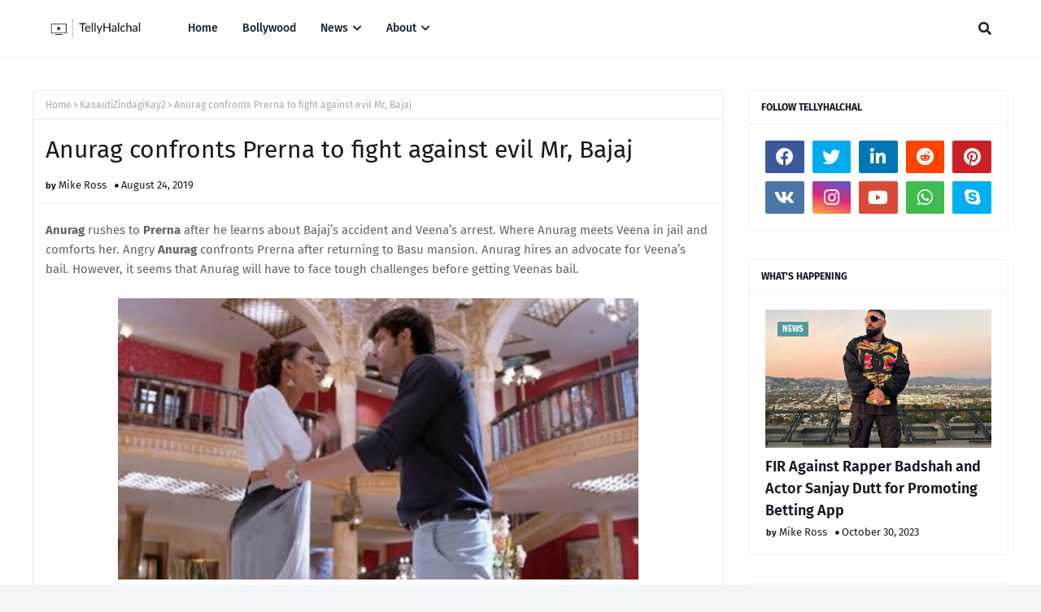

--- FILE ---
content_type: text/html; charset=UTF-8
request_url: http://www.tellyhalchal.net/2019/08/anurag-confronts-prerna-to-fight.html
body_size: 38762
content:
<!DOCTYPE html>
<html class='ltr' dir='ltr' xmlns='http://www.w3.org/1999/xhtml' xmlns:b='http://www.google.com/2005/gml/b' xmlns:data='http://www.google.com/2005/gml/data' xmlns:expr='http://www.google.com/2005/gml/expr'>
<head>
<meta content='width=device-width, initial-scale=1, minimum-scale=1, maximum-scale=1' name='viewport'/>
<title>Anurag confronts Prerna to fight against evil Mr, Bajaj</title>
<link href='//1.bp.blogspot.com' rel='dns-prefetch'/>
<link href='//2.bp.blogspot.com' rel='dns-prefetch'/>
<link href='//3.bp.blogspot.com' rel='dns-prefetch'/>
<link href='//4.bp.blogspot.com' rel='dns-prefetch'/>
<link href='//www.blogger.com' rel='dns-prefetch'/>
<link href='//dnjs.cloudflare.com' rel='dns-prefetch'/>
<link href='//fonts.gstatic.com' rel='dns-prefetch'/>
<link href='//pagead2.googlesyndication.com' rel='dns-prefetch'/>
<link href='//www.googletagmanager.com' rel='dns-prefetch'/>
<link href='//www.google-analytics.com' rel='dns-prefetch'/>
<link href='//connect.facebook.net' rel='dns-prefetch'/>
<link href='//c.disquscdn.com' rel='dns-prefetch'/>
<link href='//disqus.com' rel='dns-prefetch'/>
<meta content='text/html; charset=UTF-8' http-equiv='Content-Type'/>
<meta content='blogger' name='generator'/>
<link href='http://www.tellyhalchal.net/favicon.ico' rel='icon' type='image/x-icon'/>
<meta content='#539AA0' name='theme-color'/>
<meta content='#539AA0' name='msapplication-navbutton-color'/>
<link href='http://www.tellyhalchal.net/2019/08/anurag-confronts-prerna-to-fight.html' rel='canonical'/>
<link rel="alternate" type="application/atom+xml" title="Telly Halchal - Bollywood, Tellywood News, Gossips  - Atom" href="http://www.tellyhalchal.net/feeds/posts/default" />
<link rel="alternate" type="application/rss+xml" title="Telly Halchal - Bollywood, Tellywood News, Gossips  - RSS" href="http://www.tellyhalchal.net/feeds/posts/default?alt=rss" />
<link rel="service.post" type="application/atom+xml" title="Telly Halchal - Bollywood, Tellywood News, Gossips  - Atom" href="https://www.blogger.com/feeds/944803003461530119/posts/default" />

<link rel="alternate" type="application/atom+xml" title="Telly Halchal - Bollywood, Tellywood News, Gossips  - Atom" href="http://www.tellyhalchal.net/feeds/8148677467949375539/comments/default" />
<meta content='Anurag wants Prerna to fight againest Mr. Bajaj. Anurag hires an advocate for Veena&#39;s Bail. Anurag will hold Prerna&#39;s hand, will force her to drop' name='description'/>
<link href='https://blogger.googleusercontent.com/img/b/R29vZ2xl/AVvXsEhBm75OUf2fi5JTzi6_wInN5Um1VIPIS3PQUsSxK3kh5go0I6wXOcIS3i8mIlOp8LLmK2wl82b-fOTNOAM3Mg2A0rar4X8Elpur6FnXB6PiaxOaV38ZE6owZLndBZnwjVXm2qwFTG8GomSi/s640/anurag_angry_Prerna_bajaj.jpg' rel='image_src'/>
<!-- Metadata for Open Graph protocol. See http://ogp.me/. -->
<meta content='article' property='og:type'/>
<meta content='Anurag confronts Prerna to fight against evil Mr, Bajaj' property='og:title'/>
<meta content='http://www.tellyhalchal.net/2019/08/anurag-confronts-prerna-to-fight.html' property='og:url'/>
<meta content='Anurag wants Prerna to fight againest Mr. Bajaj. Anurag hires an advocate for Veena&#39;s Bail. Anurag will hold Prerna&#39;s hand, will force her to drop' property='og:description'/>
<meta content='Telly Halchal - Bollywood, Tellywood News, Gossips ' property='og:site_name'/>
<meta content='https://blogger.googleusercontent.com/img/b/R29vZ2xl/AVvXsEhBm75OUf2fi5JTzi6_wInN5Um1VIPIS3PQUsSxK3kh5go0I6wXOcIS3i8mIlOp8LLmK2wl82b-fOTNOAM3Mg2A0rar4X8Elpur6FnXB6PiaxOaV38ZE6owZLndBZnwjVXm2qwFTG8GomSi/s640/anurag_angry_Prerna_bajaj.jpg' property='og:image'/>
<meta content='https://blogger.googleusercontent.com/img/b/R29vZ2xl/AVvXsEhBm75OUf2fi5JTzi6_wInN5Um1VIPIS3PQUsSxK3kh5go0I6wXOcIS3i8mIlOp8LLmK2wl82b-fOTNOAM3Mg2A0rar4X8Elpur6FnXB6PiaxOaV38ZE6owZLndBZnwjVXm2qwFTG8GomSi/s640/anurag_angry_Prerna_bajaj.jpg' name='twitter:image'/>
<meta content='summary_large_image' name='twitter:card'/>
<meta content='Anurag confronts Prerna to fight against evil Mr, Bajaj' name='twitter:title'/>
<meta content='http://www.tellyhalchal.net/2019/08/anurag-confronts-prerna-to-fight.html' name='twitter:domain'/>
<meta content='Anurag wants Prerna to fight againest Mr. Bajaj. Anurag hires an advocate for Veena&#39;s Bail. Anurag will hold Prerna&#39;s hand, will force her to drop' name='twitter:description'/>
<link href='https://cdnjs.cloudflare.com/ajax/libs/font-awesome/5.8.2/css/all.min.css' rel='stylesheet'/>
<script async='async' crossorigin='anonymous' src='https://pagead2.googlesyndication.com/pagead/js/adsbygoogle.js?client=ca-pub-3622363603087895'></script>
<!-- Global site tag (gtag.js) - Google Analytics -->
<script async='async' src='https://www.googletagmanager.com/gtag/js?id=UA-51930497-4'></script>
<script>
  window.dataLayer = window.dataLayer || [];
  function gtag(){dataLayer.push(arguments);}
  gtag('js', new Date());

  gtag('config', 'UA-51930497-4');
</script>
<meta content='qKuQUcHXH_qyEPHtqHwGNb6qLIyhApRaG_cnKLTZ6yU' name='google-site-verification'/>
<!-- Template Style CSS -->
<style id='page-skin-1' type='text/css'><!--
/*
-----------------------------------------------
Blogger Template Style
Name:        Ravel
License:     Free Version
Version:     1.0
Author:      Way2Themes
Author Url:  https://www.way2themes.com/
----------------------------------------------- */
/*-- Google Fonts --*/
@font-face{font-family:'Fira Sans';font-style:italic;font-weight:400;font-display:swap;src:local('Fira Sans Italic'),local(FiraSans-Italic),url(https://fonts.gstatic.com/s/firasans/v10/va9C4kDNxMZdWfMOD5VvkrjEYTLHdQ.woff2) format("woff2");unicode-range:U+0460-052F,U+1C80-1C88,U+20B4,U+2DE0-2DFF,U+A640-A69F,U+FE2E-FE2F}
@font-face{font-family:'Fira Sans';font-style:italic;font-weight:400;font-display:swap;src:local('Fira Sans Italic'),local(FiraSans-Italic),url(https://fonts.gstatic.com/s/firasans/v10/va9C4kDNxMZdWfMOD5VvkrjNYTLHdQ.woff2) format("woff2");unicode-range:U+0400-045F,U+0490-0491,U+04B0-04B1,U+2116}
@font-face{font-family:'Fira Sans';font-style:italic;font-weight:400;font-display:swap;src:local('Fira Sans Italic'),local(FiraSans-Italic),url(https://fonts.gstatic.com/s/firasans/v10/va9C4kDNxMZdWfMOD5VvkrjFYTLHdQ.woff2) format("woff2");unicode-range:U+1F00-1FFF}
@font-face{font-family:'Fira Sans';font-style:italic;font-weight:400;font-display:swap;src:local('Fira Sans Italic'),local(FiraSans-Italic),url(https://fonts.gstatic.com/s/firasans/v10/va9C4kDNxMZdWfMOD5VvkrjKYTLHdQ.woff2) format("woff2");unicode-range:U+0370-03FF}
@font-face{font-family:'Fira Sans';font-style:italic;font-weight:400;font-display:swap;src:local('Fira Sans Italic'),local(FiraSans-Italic),url(https://fonts.gstatic.com/s/firasans/v10/va9C4kDNxMZdWfMOD5VvkrjGYTLHdQ.woff2) format("woff2");unicode-range:U+0102-0103,U+0110-0111,U+0128-0129,U+0168-0169,U+01A0-01A1,U+01AF-01B0,U+1EA0-1EF9,U+20AB}
@font-face{font-family:'Fira Sans';font-style:italic;font-weight:400;font-display:swap;src:local('Fira Sans Italic'),local(FiraSans-Italic),url(https://fonts.gstatic.com/s/firasans/v10/va9C4kDNxMZdWfMOD5VvkrjHYTLHdQ.woff2) format("woff2");unicode-range:U+0100-024F,U+0259,U+1E00-1EFF,U+2020,U+20A0-20AB,U+20AD-20CF,U+2113,U+2C60-2C7F,U+A720-A7FF}
@font-face{font-family:'Fira Sans';font-style:italic;font-weight:400;font-display:swap;src:local('Fira Sans Italic'),local(FiraSans-Italic),url(https://fonts.gstatic.com/s/firasans/v10/va9C4kDNxMZdWfMOD5VvkrjJYTI.woff2) format("woff2");unicode-range:U+0000-00FF,U+0131,U+0152-0153,U+02BB-02BC,U+02C6,U+02DA,U+02DC,U+2000-206F,U+2074,U+20AC,U+2122,U+2191,U+2193,U+2212,U+2215,U+FEFF,U+FFFD}
@font-face{font-family:'Fira Sans';font-style:italic;font-weight:500;font-display:swap;src:local('Fira Sans Medium Italic'),local(FiraSans-MediumItalic),url(https://fonts.gstatic.com/s/firasans/v10/va9f4kDNxMZdWfMOD5VvkrA6Qif1VFn2lg.woff2) format("woff2");unicode-range:U+0460-052F,U+1C80-1C88,U+20B4,U+2DE0-2DFF,U+A640-A69F,U+FE2E-FE2F}
@font-face{font-family:'Fira Sans';font-style:italic;font-weight:500;font-display:swap;src:local('Fira Sans Medium Italic'),local(FiraSans-MediumItalic),url(https://fonts.gstatic.com/s/firasans/v10/va9f4kDNxMZdWfMOD5VvkrA6Qif8VFn2lg.woff2) format("woff2");unicode-range:U+0400-045F,U+0490-0491,U+04B0-04B1,U+2116}
@font-face{font-family:'Fira Sans';font-style:italic;font-weight:500;font-display:swap;src:local('Fira Sans Medium Italic'),local(FiraSans-MediumItalic),url(https://fonts.gstatic.com/s/firasans/v10/va9f4kDNxMZdWfMOD5VvkrA6Qif0VFn2lg.woff2) format("woff2");unicode-range:U+1F00-1FFF}
@font-face{font-family:'Fira Sans';font-style:italic;font-weight:500;font-display:swap;src:local('Fira Sans Medium Italic'),local(FiraSans-MediumItalic),url(https://fonts.gstatic.com/s/firasans/v10/va9f4kDNxMZdWfMOD5VvkrA6Qif7VFn2lg.woff2) format("woff2");unicode-range:U+0370-03FF}
@font-face{font-family:'Fira Sans';font-style:italic;font-weight:500;font-display:swap;src:local('Fira Sans Medium Italic'),local(FiraSans-MediumItalic),url(https://fonts.gstatic.com/s/firasans/v10/va9f4kDNxMZdWfMOD5VvkrA6Qif3VFn2lg.woff2) format("woff2");unicode-range:U+0102-0103,U+0110-0111,U+0128-0129,U+0168-0169,U+01A0-01A1,U+01AF-01B0,U+1EA0-1EF9,U+20AB}
@font-face{font-family:'Fira Sans';font-style:italic;font-weight:500;font-display:swap;src:local('Fira Sans Medium Italic'),local(FiraSans-MediumItalic),url(https://fonts.gstatic.com/s/firasans/v10/va9f4kDNxMZdWfMOD5VvkrA6Qif2VFn2lg.woff2) format("woff2");unicode-range:U+0100-024F,U+0259,U+1E00-1EFF,U+2020,U+20A0-20AB,U+20AD-20CF,U+2113,U+2C60-2C7F,U+A720-A7FF}
@font-face{font-family:'Fira Sans';font-style:italic;font-weight:500;font-display:swap;src:local('Fira Sans Medium Italic'),local(FiraSans-MediumItalic),url(https://fonts.gstatic.com/s/firasans/v10/va9f4kDNxMZdWfMOD5VvkrA6Qif4VFk.woff2) format("woff2");unicode-range:U+0000-00FF,U+0131,U+0152-0153,U+02BB-02BC,U+02C6,U+02DA,U+02DC,U+2000-206F,U+2074,U+20AC,U+2122,U+2191,U+2193,U+2212,U+2215,U+FEFF,U+FFFD}
@font-face{font-family:'Fira Sans';font-style:italic;font-weight:600;font-display:swap;src:local('Fira Sans SemiBold Italic'),local(FiraSans-SemiBoldItalic),url(https://fonts.gstatic.com/s/firasans/v10/va9f4kDNxMZdWfMOD5VvkrAWRSf1VFn2lg.woff2) format("woff2");unicode-range:U+0460-052F,U+1C80-1C88,U+20B4,U+2DE0-2DFF,U+A640-A69F,U+FE2E-FE2F}
@font-face{font-family:'Fira Sans';font-style:italic;font-weight:600;font-display:swap;src:local('Fira Sans SemiBold Italic'),local(FiraSans-SemiBoldItalic),url(https://fonts.gstatic.com/s/firasans/v10/va9f4kDNxMZdWfMOD5VvkrAWRSf8VFn2lg.woff2) format("woff2");unicode-range:U+0400-045F,U+0490-0491,U+04B0-04B1,U+2116}
@font-face{font-family:'Fira Sans';font-style:italic;font-weight:600;font-display:swap;src:local('Fira Sans SemiBold Italic'),local(FiraSans-SemiBoldItalic),url(https://fonts.gstatic.com/s/firasans/v10/va9f4kDNxMZdWfMOD5VvkrAWRSf0VFn2lg.woff2) format("woff2");unicode-range:U+1F00-1FFF}
@font-face{font-family:'Fira Sans';font-style:italic;font-weight:600;font-display:swap;src:local('Fira Sans SemiBold Italic'),local(FiraSans-SemiBoldItalic),url(https://fonts.gstatic.com/s/firasans/v10/va9f4kDNxMZdWfMOD5VvkrAWRSf7VFn2lg.woff2) format("woff2");unicode-range:U+0370-03FF}
@font-face{font-family:'Fira Sans';font-style:italic;font-weight:600;font-display:swap;src:local('Fira Sans SemiBold Italic'),local(FiraSans-SemiBoldItalic),url(https://fonts.gstatic.com/s/firasans/v10/va9f4kDNxMZdWfMOD5VvkrAWRSf3VFn2lg.woff2) format("woff2");unicode-range:U+0102-0103,U+0110-0111,U+0128-0129,U+0168-0169,U+01A0-01A1,U+01AF-01B0,U+1EA0-1EF9,U+20AB}
@font-face{font-family:'Fira Sans';font-style:italic;font-weight:600;font-display:swap;src:local('Fira Sans SemiBold Italic'),local(FiraSans-SemiBoldItalic),url(https://fonts.gstatic.com/s/firasans/v10/va9f4kDNxMZdWfMOD5VvkrAWRSf2VFn2lg.woff2) format("woff2");unicode-range:U+0100-024F,U+0259,U+1E00-1EFF,U+2020,U+20A0-20AB,U+20AD-20CF,U+2113,U+2C60-2C7F,U+A720-A7FF}
@font-face{font-family:'Fira Sans';font-style:italic;font-weight:600;font-display:swap;src:local('Fira Sans SemiBold Italic'),local(FiraSans-SemiBoldItalic),url(https://fonts.gstatic.com/s/firasans/v10/va9f4kDNxMZdWfMOD5VvkrAWRSf4VFk.woff2) format("woff2");unicode-range:U+0000-00FF,U+0131,U+0152-0153,U+02BB-02BC,U+02C6,U+02DA,U+02DC,U+2000-206F,U+2074,U+20AC,U+2122,U+2191,U+2193,U+2212,U+2215,U+FEFF,U+FFFD}
@font-face{font-family:'Fira Sans';font-style:italic;font-weight:700;font-display:swap;src:local('Fira Sans Bold Italic'),local(FiraSans-BoldItalic),url(https://fonts.gstatic.com/s/firasans/v10/va9f4kDNxMZdWfMOD5VvkrByRCf1VFn2lg.woff2) format("woff2");unicode-range:U+0460-052F,U+1C80-1C88,U+20B4,U+2DE0-2DFF,U+A640-A69F,U+FE2E-FE2F}
@font-face{font-family:'Fira Sans';font-style:italic;font-weight:700;font-display:swap;src:local('Fira Sans Bold Italic'),local(FiraSans-BoldItalic),url(https://fonts.gstatic.com/s/firasans/v10/va9f4kDNxMZdWfMOD5VvkrByRCf8VFn2lg.woff2) format("woff2");unicode-range:U+0400-045F,U+0490-0491,U+04B0-04B1,U+2116}
@font-face{font-family:'Fira Sans';font-style:italic;font-weight:700;font-display:swap;src:local('Fira Sans Bold Italic'),local(FiraSans-BoldItalic),url(https://fonts.gstatic.com/s/firasans/v10/va9f4kDNxMZdWfMOD5VvkrByRCf0VFn2lg.woff2) format("woff2");unicode-range:U+1F00-1FFF}
@font-face{font-family:'Fira Sans';font-style:italic;font-weight:700;font-display:swap;src:local('Fira Sans Bold Italic'),local(FiraSans-BoldItalic),url(https://fonts.gstatic.com/s/firasans/v10/va9f4kDNxMZdWfMOD5VvkrByRCf7VFn2lg.woff2) format("woff2");unicode-range:U+0370-03FF}
@font-face{font-family:'Fira Sans';font-style:italic;font-weight:700;font-display:swap;src:local('Fira Sans Bold Italic'),local(FiraSans-BoldItalic),url(https://fonts.gstatic.com/s/firasans/v10/va9f4kDNxMZdWfMOD5VvkrByRCf3VFn2lg.woff2) format("woff2");unicode-range:U+0102-0103,U+0110-0111,U+0128-0129,U+0168-0169,U+01A0-01A1,U+01AF-01B0,U+1EA0-1EF9,U+20AB}
@font-face{font-family:'Fira Sans';font-style:italic;font-weight:700;font-display:swap;src:local('Fira Sans Bold Italic'),local(FiraSans-BoldItalic),url(https://fonts.gstatic.com/s/firasans/v10/va9f4kDNxMZdWfMOD5VvkrByRCf2VFn2lg.woff2) format("woff2");unicode-range:U+0100-024F,U+0259,U+1E00-1EFF,U+2020,U+20A0-20AB,U+20AD-20CF,U+2113,U+2C60-2C7F,U+A720-A7FF}
@font-face{font-family:'Fira Sans';font-style:italic;font-weight:700;font-display:swap;src:local('Fira Sans Bold Italic'),local(FiraSans-BoldItalic),url(https://fonts.gstatic.com/s/firasans/v10/va9f4kDNxMZdWfMOD5VvkrByRCf4VFk.woff2) format("woff2");unicode-range:U+0000-00FF,U+0131,U+0152-0153,U+02BB-02BC,U+02C6,U+02DA,U+02DC,U+2000-206F,U+2074,U+20AC,U+2122,U+2191,U+2193,U+2212,U+2215,U+FEFF,U+FFFD}
@font-face{font-family:'Fira Sans';font-style:normal;font-weight:400;font-display:swap;src:local('Fira Sans Regular'),local(FiraSans-Regular),url(https://fonts.gstatic.com/s/firasans/v10/va9E4kDNxMZdWfMOD5VvmojLeTY.woff2) format("woff2");unicode-range:U+0460-052F,U+1C80-1C88,U+20B4,U+2DE0-2DFF,U+A640-A69F,U+FE2E-FE2F}
@font-face{font-family:'Fira Sans';font-style:normal;font-weight:400;font-display:swap;src:local('Fira Sans Regular'),local(FiraSans-Regular),url(https://fonts.gstatic.com/s/firasans/v10/va9E4kDNxMZdWfMOD5Vvk4jLeTY.woff2) format("woff2");unicode-range:U+0400-045F,U+0490-0491,U+04B0-04B1,U+2116}
@font-face{font-family:'Fira Sans';font-style:normal;font-weight:400;font-display:swap;src:local('Fira Sans Regular'),local(FiraSans-Regular),url(https://fonts.gstatic.com/s/firasans/v10/va9E4kDNxMZdWfMOD5Vvm4jLeTY.woff2) format("woff2");unicode-range:U+1F00-1FFF}
@font-face{font-family:'Fira Sans';font-style:normal;font-weight:400;font-display:swap;src:local('Fira Sans Regular'),local(FiraSans-Regular),url(https://fonts.gstatic.com/s/firasans/v10/va9E4kDNxMZdWfMOD5VvlIjLeTY.woff2) format("woff2");unicode-range:U+0370-03FF}
@font-face{font-family:'Fira Sans';font-style:normal;font-weight:400;font-display:swap;src:local('Fira Sans Regular'),local(FiraSans-Regular),url(https://fonts.gstatic.com/s/firasans/v10/va9E4kDNxMZdWfMOD5VvmIjLeTY.woff2) format("woff2");unicode-range:U+0102-0103,U+0110-0111,U+0128-0129,U+0168-0169,U+01A0-01A1,U+01AF-01B0,U+1EA0-1EF9,U+20AB}
@font-face{font-family:'Fira Sans';font-style:normal;font-weight:400;font-display:swap;src:local('Fira Sans Regular'),local(FiraSans-Regular),url(https://fonts.gstatic.com/s/firasans/v10/va9E4kDNxMZdWfMOD5VvmYjLeTY.woff2) format("woff2");unicode-range:U+0100-024F,U+0259,U+1E00-1EFF,U+2020,U+20A0-20AB,U+20AD-20CF,U+2113,U+2C60-2C7F,U+A720-A7FF}
@font-face{font-family:'Fira Sans';font-style:normal;font-weight:400;font-display:swap;src:local('Fira Sans Regular'),local(FiraSans-Regular),url(https://fonts.gstatic.com/s/firasans/v10/va9E4kDNxMZdWfMOD5Vvl4jL.woff2) format("woff2");unicode-range:U+0000-00FF,U+0131,U+0152-0153,U+02BB-02BC,U+02C6,U+02DA,U+02DC,U+2000-206F,U+2074,U+20AC,U+2122,U+2191,U+2193,U+2212,U+2215,U+FEFF,U+FFFD}
@font-face{font-family:'Fira Sans';font-style:normal;font-weight:500;font-display:swap;src:local('Fira Sans Medium'),local(FiraSans-Medium),url(https://fonts.gstatic.com/s/firasans/v10/va9B4kDNxMZdWfMOD5VnZKveSxf6TF0.woff2) format("woff2");unicode-range:U+0460-052F,U+1C80-1C88,U+20B4,U+2DE0-2DFF,U+A640-A69F,U+FE2E-FE2F}
@font-face{font-family:'Fira Sans';font-style:normal;font-weight:500;font-display:swap;src:local('Fira Sans Medium'),local(FiraSans-Medium),url(https://fonts.gstatic.com/s/firasans/v10/va9B4kDNxMZdWfMOD5VnZKveQhf6TF0.woff2) format("woff2");unicode-range:U+0400-045F,U+0490-0491,U+04B0-04B1,U+2116}
@font-face{font-family:'Fira Sans';font-style:normal;font-weight:500;font-display:swap;src:local('Fira Sans Medium'),local(FiraSans-Medium),url(https://fonts.gstatic.com/s/firasans/v10/va9B4kDNxMZdWfMOD5VnZKveShf6TF0.woff2) format("woff2");unicode-range:U+1F00-1FFF}
@font-face{font-family:'Fira Sans';font-style:normal;font-weight:500;font-display:swap;src:local('Fira Sans Medium'),local(FiraSans-Medium),url(https://fonts.gstatic.com/s/firasans/v10/va9B4kDNxMZdWfMOD5VnZKveRRf6TF0.woff2) format("woff2");unicode-range:U+0370-03FF}
@font-face{font-family:'Fira Sans';font-style:normal;font-weight:500;font-display:swap;src:local('Fira Sans Medium'),local(FiraSans-Medium),url(https://fonts.gstatic.com/s/firasans/v10/va9B4kDNxMZdWfMOD5VnZKveSRf6TF0.woff2) format("woff2");unicode-range:U+0102-0103,U+0110-0111,U+0128-0129,U+0168-0169,U+01A0-01A1,U+01AF-01B0,U+1EA0-1EF9,U+20AB}
@font-face{font-family:'Fira Sans';font-style:normal;font-weight:500;font-display:swap;src:local('Fira Sans Medium'),local(FiraSans-Medium),url(https://fonts.gstatic.com/s/firasans/v10/va9B4kDNxMZdWfMOD5VnZKveSBf6TF0.woff2) format("woff2");unicode-range:U+0100-024F,U+0259,U+1E00-1EFF,U+2020,U+20A0-20AB,U+20AD-20CF,U+2113,U+2C60-2C7F,U+A720-A7FF}
@font-face{font-family:'Fira Sans';font-style:normal;font-weight:500;font-display:swap;src:local('Fira Sans Medium'),local(FiraSans-Medium),url(https://fonts.gstatic.com/s/firasans/v10/va9B4kDNxMZdWfMOD5VnZKveRhf6.woff2) format("woff2");unicode-range:U+0000-00FF,U+0131,U+0152-0153,U+02BB-02BC,U+02C6,U+02DA,U+02DC,U+2000-206F,U+2074,U+20AC,U+2122,U+2191,U+2193,U+2212,U+2215,U+FEFF,U+FFFD}
@font-face{font-family:'Fira Sans';font-style:normal;font-weight:600;font-display:swap;src:local('Fira Sans SemiBold'),local(FiraSans-SemiBold),url(https://fonts.gstatic.com/s/firasans/v10/va9B4kDNxMZdWfMOD5VnSKzeSxf6TF0.woff2) format("woff2");unicode-range:U+0460-052F,U+1C80-1C88,U+20B4,U+2DE0-2DFF,U+A640-A69F,U+FE2E-FE2F}
@font-face{font-family:'Fira Sans';font-style:normal;font-weight:600;font-display:swap;src:local('Fira Sans SemiBold'),local(FiraSans-SemiBold),url(https://fonts.gstatic.com/s/firasans/v10/va9B4kDNxMZdWfMOD5VnSKzeQhf6TF0.woff2) format("woff2");unicode-range:U+0400-045F,U+0490-0491,U+04B0-04B1,U+2116}
@font-face{font-family:'Fira Sans';font-style:normal;font-weight:600;font-display:swap;src:local('Fira Sans SemiBold'),local(FiraSans-SemiBold),url(https://fonts.gstatic.com/s/firasans/v10/va9B4kDNxMZdWfMOD5VnSKzeShf6TF0.woff2) format("woff2");unicode-range:U+1F00-1FFF}
@font-face{font-family:'Fira Sans';font-style:normal;font-weight:600;font-display:swap;src:local('Fira Sans SemiBold'),local(FiraSans-SemiBold),url(https://fonts.gstatic.com/s/firasans/v10/va9B4kDNxMZdWfMOD5VnSKzeRRf6TF0.woff2) format("woff2");unicode-range:U+0370-03FF}
@font-face{font-family:'Fira Sans';font-style:normal;font-weight:600;font-display:swap;src:local('Fira Sans SemiBold'),local(FiraSans-SemiBold),url(https://fonts.gstatic.com/s/firasans/v10/va9B4kDNxMZdWfMOD5VnSKzeSRf6TF0.woff2) format("woff2");unicode-range:U+0102-0103,U+0110-0111,U+0128-0129,U+0168-0169,U+01A0-01A1,U+01AF-01B0,U+1EA0-1EF9,U+20AB}
@font-face{font-family:'Fira Sans';font-style:normal;font-weight:600;font-display:swap;src:local('Fira Sans SemiBold'),local(FiraSans-SemiBold),url(https://fonts.gstatic.com/s/firasans/v10/va9B4kDNxMZdWfMOD5VnSKzeSBf6TF0.woff2) format("woff2");unicode-range:U+0100-024F,U+0259,U+1E00-1EFF,U+2020,U+20A0-20AB,U+20AD-20CF,U+2113,U+2C60-2C7F,U+A720-A7FF}
@font-face{font-family:'Fira Sans';font-style:normal;font-weight:600;font-display:swap;src:local('Fira Sans SemiBold'),local(FiraSans-SemiBold),url(https://fonts.gstatic.com/s/firasans/v10/va9B4kDNxMZdWfMOD5VnSKzeRhf6.woff2) format("woff2");unicode-range:U+0000-00FF,U+0131,U+0152-0153,U+02BB-02BC,U+02C6,U+02DA,U+02DC,U+2000-206F,U+2074,U+20AC,U+2122,U+2191,U+2193,U+2212,U+2215,U+FEFF,U+FFFD}
@font-face{font-family:'Fira Sans';font-style:normal;font-weight:700;font-display:swap;src:local('Fira Sans Bold'),local(FiraSans-Bold),url(https://fonts.gstatic.com/s/firasans/v10/va9B4kDNxMZdWfMOD5VnLK3eSxf6TF0.woff2) format("woff2");unicode-range:U+0460-052F,U+1C80-1C88,U+20B4,U+2DE0-2DFF,U+A640-A69F,U+FE2E-FE2F}
@font-face{font-family:'Fira Sans';font-style:normal;font-weight:700;font-display:swap;src:local('Fira Sans Bold'),local(FiraSans-Bold),url(https://fonts.gstatic.com/s/firasans/v10/va9B4kDNxMZdWfMOD5VnLK3eQhf6TF0.woff2) format("woff2");unicode-range:U+0400-045F,U+0490-0491,U+04B0-04B1,U+2116}
@font-face{font-family:'Fira Sans';font-style:normal;font-weight:700;font-display:swap;src:local('Fira Sans Bold'),local(FiraSans-Bold),url(https://fonts.gstatic.com/s/firasans/v10/va9B4kDNxMZdWfMOD5VnLK3eShf6TF0.woff2) format("woff2");unicode-range:U+1F00-1FFF}
@font-face{font-family:'Fira Sans';font-style:normal;font-weight:700;font-display:swap;src:local('Fira Sans Bold'),local(FiraSans-Bold),url(https://fonts.gstatic.com/s/firasans/v10/va9B4kDNxMZdWfMOD5VnLK3eRRf6TF0.woff2) format("woff2");unicode-range:U+0370-03FF}
@font-face{font-family:'Fira Sans';font-style:normal;font-weight:700;font-display:swap;src:local('Fira Sans Bold'),local(FiraSans-Bold),url(https://fonts.gstatic.com/s/firasans/v10/va9B4kDNxMZdWfMOD5VnLK3eSRf6TF0.woff2) format("woff2");unicode-range:U+0102-0103,U+0110-0111,U+0128-0129,U+0168-0169,U+01A0-01A1,U+01AF-01B0,U+1EA0-1EF9,U+20AB}
@font-face{font-family:'Fira Sans';font-style:normal;font-weight:700;font-display:swap;src:local('Fira Sans Bold'),local(FiraSans-Bold),url(https://fonts.gstatic.com/s/firasans/v10/va9B4kDNxMZdWfMOD5VnLK3eSBf6TF0.woff2) format("woff2");unicode-range:U+0100-024F,U+0259,U+1E00-1EFF,U+2020,U+20A0-20AB,U+20AD-20CF,U+2113,U+2C60-2C7F,U+A720-A7FF}
@font-face{font-family:'Fira Sans';font-style:normal;font-weight:700;font-display:swap;src:local('Fira Sans Bold'),local(FiraSans-Bold),url(https://fonts.gstatic.com/s/firasans/v10/va9B4kDNxMZdWfMOD5VnLK3eRhf6.woff2) format("woff2");unicode-range:U+0000-00FF,U+0131,U+0152-0153,U+02BB-02BC,U+02C6,U+02DA,U+02DC,U+2000-206F,U+2074,U+20AC,U+2122,U+2191,U+2193,U+2212,U+2215,U+FEFF,U+FFFD}
/*-- Reset CSS --*/
.CSS_LIGHTBOX{z-index:999999!important}.CSS_LIGHTBOX_ATTRIBUTION_INDEX_CONTAINER .CSS_HCONT_CHILDREN_HOLDER > .CSS_LAYOUT_COMPONENT.CSS_HCONT_CHILD:first-child > .CSS_LAYOUT_COMPONENT{opacity:0}a,abbr,acronym,address,applet,b,big,blockquote,body,caption,center,cite,code,dd,del,dfn,div,dl,dt,em,fieldset,font,form,h1,h2,h3,h4,h5,h6,html,i,iframe,img,ins,kbd,label,legend,li,object,p,pre,q,s,samp,small,span,strike,strong,sub,sup,table,tbody,td,tfoot,th,thead,tr,tt,u,ul,var{
padding:0;
border:0;
outline:0;
vertical-align:baseline;
background:0 0;
text-decoration:none
}
#google_translate_element { clear: both; }.thread-expanded .thread-count a { display: none; }.comments .continue { display: none!important; }
form,textarea,input,button{
-webkit-appearance:none;
-moz-appearance:none;
appearance:none;
border-radius:0
}
dl,ul{
list-style-position:inside;
font-weight:400;
list-style:none
}
ul li{
list-style:none
}
caption,th{
text-align:center
}
img{
border:none;
position:relative
}
a,a:visited{
text-decoration:none
}
.clearfix{
clear:both
}
.section,.widget,.widget ul{
margin:0;
padding:0
}
a{
color:#539AA0
}
/* visited link */
a:visited {
color: red;
}
/* selected link */
a:active {
color: blue;
}
a img{
border:0
}
abbr{
text-decoration:none
}
.CSS_LIGHTBOX{
z-index:999999!important
}
.separator a{
clear:none!important;
float:none!important;
margin-left:0!important;
margin-right:0!important
}
#navbar-iframe,.widget-item-control,a.quickedit,.home-link,.feed-links{
display:none!important
}
.center{
display:table;
margin:0 auto;
position:relative
}
.widget > h2,.widget > h3{
display:none
}
/*-- Body Content CSS --*/
body{
background:#f2f6f8 url() repeat fixed top left;
background-color:#f2f6f8;
font-family:'Fira Sans',Arial,sans-serif;
font-size:14px;
font-weight:400;
color:#656565;
word-wrap:break-word;
margin:0;
padding:0
}
h1,h2,h3,h4,h5,h6{
}
#outer-wrapper{
margin:0 auto;
background: #ffffff;
box-shadow:0 0 5px rgba(0,0,0,.1)
}
.row{
width:1200px
}
#content-wrapper{
margin:40px auto 30px;
}
#content-wrapper > .container{
margin:0
}
#main-wrapper{
float:left;
overflow:hidden;
width:100%;
box-sizing:border-box;
word-wrap:break-word;
padding:0;
margin:0
}
.item #main-wrapper {
width:calc(100% - (320px + 30px));
}
#sidebar-wrapper{
float:right;
overflow:hidden;
width:320px;
box-sizing:border-box;
word-wrap:break-word;
padding:0
}
.post-image-wrap{
position:relative;
display:block
}
.post-image-link,.about-author .avatar-container,.comments .avatar-image-container{
background-color:rgba(155,155,155,0.07);
color:transparent!important
}
.index-post .post-thumb {
}
.post-thumb{
display:block;
position:relative;
width:100%;
height:100%;
object-fit:cover;
object-position: top;
z-index:1;
opacity: 0;
transition:opacity .17s ease,transform .35s ease
}
.post-thumb.lazy-yard {
opacity: 1;
}
.post-image-link:hover .post-thumb,.post-image-wrap:hover .post-image-link .post-thumb,.hot-item-inner:hover .post-image-link .post-thumb{
transform: scale(1.05);
}
.post-image-link:hover .post-thumb,.post-image-wrap:hover .post-image-link .post-thumb{
opacity:.9
}
.item-post .post-body img{
max-width:100%;
opacity: 0;
transition: opacity .17s ease,transform .35s ease;
}
.item-post .post-body img.lazy-yard{
opacity: 1;
}
.post-title a{
display:block
}
.social a:before{
display:inline-block;
font-family:'Font Awesome 5 Brands';
font-style:normal;
font-weight:400
}
.social .facebook a:before{
content:"\f09a"
}
.social .twitter a:before{
content:"\f099"
}
.social .gplus a:before{
content:"\f0d5"
}
.social .rss a:before{
content:"\f09e";
font-family:'Font Awesome 5 Free';
font-weight:900
}
.social .youtube a:before{
content:"\f167"
}
.social .skype a:before{
content:"\f17e"
}
.social .stumbleupon a:before{
content:"\f1a4"
}
.social .tumblr a:before{
content:"\f173"
}
.social .vk a:before{
content:"\f189"
}
.social .stack-overflow a:before{
content:"\f16c"
}
.social .github a:before{
content:"\f09b"
}
.social .linkedin a:before{
content:"\f0e1"
}
.social .dribbble a:before{
content:"\f17d"
}
.social .soundcloud a:before{
content:"\f1be"
}
.social .behance a:before{
content:"\f1b4"
}
.social .digg a:before{
content:"\f1a6"
}
.social .instagram a:before{
content:"\f16d"
}
.social .pinterest a:before{
content:"\f0d2"
}
.social .twitch a:before{
content:"\f1e8"
}
.social .delicious a:before{
content:"\f1a5"
}
.social .codepen a:before{
content:"\f1cb"
}
.social .reddit a:before{
content:"\f1a1"
}
.social .whatsapp a:before{
content:"\f232"
}
.social .snapchat a:before{
content:"\f2ac"
}
.social .email a:before{
content:"\f0e0";
font-family: 'Font Awesome 5 Free';
font-weight: 400;
}
.social .external-link a:before{
content:"\f35d"
}
.social-color .facebook a{
background-color:#3b5999
}
.social-color .twitter a{
background-color:#00acee
}
.social-color .gplus a{
background-color:#db4a39
}
.social-color .youtube a{
background-color:#db4a39
}
.social-color .instagram a{
background:linear-gradient(15deg,#ffb13d,#dd277b,#4d5ed4)
}
.social-color .pinterest a{
background-color:#ca2127
}
.social-color .dribbble a{
background-color:#ea4c89
}
.social-color .linkedin a{
background-color:#0077b5
}
.social-color .tumblr a{
background-color:#365069
}
.social-color .twitch a{
background-color:#6441a5
}
.social-color .rss a{
background-color:#ffc200
}
.social-color .skype a{
background-color:#00aff0
}
.social-color .stumbleupon a{
background-color:#eb4823
}
.social-color .vk a{
background-color:#4a76a8
}
.social-color .stack-overflow a{
background-color:#f48024
}
.social-color .github a{
background-color:#24292e
}
.social-color .soundcloud a{
background:linear-gradient(#ff7400,#ff3400)
}
.social-color .behance a{
background-color:#191919
}
.social-color .digg a{
background-color:#1b1a19
}
.social-color .delicious a{
background-color:#0076e8
}
.social-color .codepen a{
background-color:#000
}
.social-color .reddit a{
background-color:#ff4500
}
.social-color .whatsapp a{
background-color:#3fbb50
}
.social-color .snapchat a{
background-color:#ffe700
}
.social-color .email a{
background-color:#888
}
.social-color .external-link a{
background-color:#151A25
}
.social-text .facebook a:after{
content:"Facebook"
}
.social-text .twitter a:after{
content:"Twitter"
}
.social-text .gplus a:after{
content:"Google Plus"
}
.social-text .rss a:after{
content:"Rss"
}
.social-text .youtube a:after{
content:"YouTube"
}
.social-text .skype a:after{
content:"Skype"
}
.social-text .stumbleupon a:after{
content:"StumbleUpon"
}
.social-text .tumblr a:after{
content:"Tumblr"
}
.social-text .vk a:after{
content:"VKontakte"
}
.social-text .stack-overflow a:after{
content:"Stack Overflow"
}
.social-text .github a:after{
content:"Github"
}
.social-text .linkedin a:after{
content:"LinkedIn"
}
.social-text .dribbble a:after{
content:"Dribbble"
}
.social-text .soundcloud a:after{
content:"SoundCloud"
}
.social-text .behance a:after{
content:"Behance"
}
.social-text .digg a:after{
content:"Digg"
}
.social-text .instagram a:after{
content:"Instagram"
}
.social-text .pinterest a:after{
content:"Pinterest"
}
.social-text .twitch a:after{
content:"Twitch"
}
.social-text .delicious a:after{
content:"Delicious"
}
.social-text .codepen a:after{
content:"CodePen"
}
.social-text .flipboard a:after{
content:"Flipboard"
}
.social-text .reddit a:after{
content:"Reddit"
}
.social-text .whatsapp a:after{
content:"Whatsapp"
}
.social-text .messenger a:after{
content:"Messenger"
}
.social-text .snapchat a:after{
content:"Snapchat"
}
.social-text .email a:after{
content:"Email"
}
.social-text .external-link a:after{
content:"WebSite"
}
#header-wrap{
position:relative;
width:100%;
height:70px;
background-color: #ffffff;
border-bottom:1px solid rgba(155,155,155,0.15);
z-index:1010;
}
#header-wrap .container{
position:relative;
margin:0 auto
}
.header-logo{
float:left;
margin:0 20px 0 0
}
.main-logo{
position:relative;
float:left;
width:auto;
max-width:250px;
max-height:52px;
margin:0;
padding:9px 0
}
.main-logo .header-image-wrapper{
display:block
}
.main-logo img{
max-width:100%;
max-height:52px;
margin:0
}
.main-logo h1, .main-logo h1 a{
color:#151A25;
font-size:20px;
line-height:52px;
margin:0
}
.main-logo p{
font-size:12px;
margin:5px 0 0;
display:none;
}
.header-menu{
float:left;
}
#main-menu .widget,#main-menu .widget > h3{
display:none
}
#main-menu .show-menu{
display:block
}
#main-menu{
position:static;
height:70px;
z-index:15
}
#main-menu ul > li{
float:left;
position:relative;
margin:0;
padding:0;
transition:background .17s ease
}
#main-menu ul > li > a{
position:relative;
color:#17222B;
font-size:14px;
font-weight:500;
line-height:70px;
display:inline-block;
text-decoration:none;
margin:0;
padding:0 15px;
transition:color .17s ease
}
#main-menu ul#main-menu-nav > li:hover{
background-color:rgba(255,255,255,0.05)
}
#main-menu ul#main-menu-nav > li:hover > a{
color:#17222B
}
#main-menu ul > li > ul{
position:absolute;
float:left;
left:0;
top:70px;
width:180px;
background-color:#ffffff;
z-index:99999;
margin-top:0;
padding:0;
border:1px solid rgba(155,155,155,0.15);
box-shadow:0 2px 2px rgba(0,0,0,0.2);
visibility:hidden;
opacity:0
}
#main-menu ul > li > ul > li > ul{
position:absolute;
float:left;
top:0;
left:100%;
margin:-1px 0 0
}
#main-menu ul > li > ul > li{
display:block;
float:none;
position:relative;
background-color:rgba(255,255,255,0.03);
border-bottom:1px solid rgba(155,155,155,0.15);
transition:background .17s ease
}
#main-menu ul > li > ul > li a{
display:block;
height:36px;
font-size:13px;
color:#1f2024;
font-weight:500;
line-height:36px;
box-sizing:border-box;
margin:0;
padding:0 15px;
transition:color .17s ease
}
#main-menu ul > li > ul > li:last-child{
border-bottom:0
}
#main-menu ul > li.has-sub > a:after{
content:'\f078';
float:right;
font-family:'Font Awesome 5 Free';
font-size:12px;
font-weight:900;
margin:0 0 0 6px
}
#main-menu ul > li > ul > li.has-sub > a:after{
content:'\f054';
float:right;
margin:0
}
#main-menu ul > li > ul > li a:hover{
color:#539AA0
}
#main-menu ul > li:hover > ul,#main-menu ul > li > ul > li:hover > ul{
visibility:visible;
opacity:1
}
#main-menu ul ul{
transition:all .17s ease
}
#main-menu .mega-menu{
position:static!important
}
#main-menu .mega-menu > ul{
width:100%;
box-sizing:border-box;
padding:20px 10px
}
#main-menu .mega-menu > ul.mega-menu-inner{
overflow:hidden
}
#main-menu ul > li:hover > ul,#main-menu ul > li > ul > li:hover > ul{
visibility:visible;
opacity:1
}
#main-menu ul ul{
transition:all .25s ease
}
.mega-menu-inner .mega-item{
float:left;
width:20%;
box-sizing:border-box;
padding:0 10px
}
.mega-menu-inner .mega-content{
position:relative;
width:100%;
overflow:hidden;
padding:0
}
.mega-content .post-image-wrap{
width:100%;
height:120px
}
.mega-content .post-image-link{
width:100%;
height:100%;
z-index:1;
display:block;
position:relative;
overflow:hidden;
padding:0
}
.mega-content .post-title{
position:relative;
font-size:13px;
font-weight:600;
line-height:1.5em;
margin:7px 0 5px;
padding:0
}
.mega-content .post-title a{
display:block;
color:#000000;
transition:color .17s
}
.mega-content .post-title a:hover{
color:#539AA0
}
.mega-content .post-meta{
font-size:11px
}
.no-posts{
float:left;
width:100%;
height:100px;
line-height:100px;
text-align:center
}
.mega-menu .no-posts{
line-height:60px;
color:#151A25
}
.show-search,.hide-search{
position:absolute;
top:0;
right:0;
display:block;
width:58px;
height:70px;
background-color:rgba(255,255,255,0.05);
line-height:70px;
z-index:20;
color:#17222B;
font-size:16px;
font-weight:400;
text-align:center;
cursor:pointer;
transition:color .17s ease
}
.show-search:hover,.hide-search:hover{
color:#17222B
}
.show-search:before{
content:"\f002";
font-family:'Font Awesome 5 Free';
font-weight: 900;
}
.hide-search:before{
content:"\f00d";
font-family:'Font Awesome 5 Free';
font-weight: 900;
}
#nav-search{
display:none;
position:absolute;
left:0;
top:0;
width:100%;
height:70px;
z-index:99;
background-color:#ffffff;
box-sizing:border-box;
padding:0
}
#nav-search .search-form{
width:100%;
height:70px;
background-color:rgba(0,0,0,0);
line-height:70px;
overflow:hidden;
padding:0
}
#nav-search .search-input{
width:100%;
height:70px;
font-family:inherit;
color:#17222B;
margin:0;
padding:0 58px 0 10px;
background-color:rgba(0,0,0,0);
font-size:13px;
font-weight:400;
box-sizing:border-box;
border:0
}
#nav-search .search-input:focus{
color:#17222B;
outline:none
}
.mobile-menu-toggle{
display:none;
position:absolute;
top:0;
left:0;
width:58px;
height:70px;
line-height:70px;
background-color:rgba(255,255,255,0.05);
z-index:20;
color:#17222B;
font-size:17px;
font-weight:400;
text-align:center;
cursor:pointer;
transition:color .17s ease
}
.mobile-menu-toggle:hover{
color:#17222B
}
.mobile-menu-toggle:before{
content:"\f0c9";
font-family:'Font Awesome 5 Free';
font-weight:900;
}
.nav-active .mobile-menu-toggle:before{
content:"\f00d";
font-family:'Font Awesome 5 Free';
font-weight:900;
}
.overlay{
display:none;
position:fixed;
top:0;
left:0;
right:0;
bottom:0;
z-index:990;
background:rgba(255,255,255,0.8)
}
.mobile-menu-wrap{
display:none;
position:absolute;
top:70px;
left:0;
width:100%;
background-color:#ffffff;
box-sizing:border-box;
visibility:hidden;
z-index:1000;
opacity:0;
transition:all .17s ease
}
.nav-active .mobile-menu-wrap{
visibility:visible;
opacity:1
}
.mobile-menu{
position:relative;
overflow:hidden;
padding:20px;
border-top:1px solid rgba(255,255,255,0.03)
}
.mobile-menu > ul{
margin:0
}
.mobile-menu .m-sub{
display:none;
padding:0
}
.mobile-menu ul li{
position:relative;
display:block;
overflow:hidden;
float:left;
width:100%;
font-size:14px;
line-height:38px
}
.mobile-menu > ul > li{
font-weight:500;
}
.mobile-menu > ul li ul{
overflow:hidden
}
.mobile-menu ul li a{
color:#1f2024;
padding:0;
display:block;
transition:all .17s ease
}
.mobile-menu ul li.has-sub .submenu-toggle{
position:absolute;
top:0;
right:0;
color:#1f2024;
cursor:pointer
}
.mobile-menu ul li.has-sub .submenu-toggle:after{
content:'\f105';
font-family:'Font Awesome 5 Free';
font-weight:900;
float:right;
width:34px;
font-size:14px;
text-align:center;
transition:all .17s ease
}
.mobile-menu ul li.has-sub.show > .submenu-toggle:after{
transform:rotate(90deg)
}
.mobile-menu > ul > li > ul > li > a{
color:#1f2024;
opacity:.7;
padding:0 0 0 15px
}
.mobile-menu > ul > li > ul > li > ul > li > a{
color:#1f2024;
opacity:.7;
padding:0 0 0 30px
}
.project-head .container {
margin:0 auto;
}
.head-text {
display: flex;
flex-wrap: wrap;
justify-content: center;
}
.head-text .widget{
text-align:center;
max-width: 980px;
margin: 0;
padding: 70px 0 40px;
box-sizing: border-box;
}
.head-text .widget-title > h3{
display:block;
font-size:60px;
color:#151A25;
font-weight:700;
margin:0 0 20px
}
.head-text .widget-content{
font-size:24px;
margin:0;
line-height: 1.6;
}
.ad-wrapper .widget > .widget-title {
display: none;
}
.ad-wrapper {
margin:0 auto;
}
.ad-wrapper .widget-content {
position:relative;
max-width:100%;
max-height:90px;
line-height:1;
margin:30px auto 0
}
#prev-ad .widget, #nxt-ad .widget {
width: 100%;
margin: 20px 0 0;
border-top: 1px solid #f2f2f6;
padding: 15px 10px 0;
box-sizing: border-box;
}
#nxt-ad .widget {
padding-bottom: 15px;
margin-bottom: 15px;
border-bottom: 1px solid #f2f2f6;
}
#home-ad-top2 .widget-content {
margin:0 auto 30px
}
.home-ad .widget > .widget-title, #prev-ad .widget > .widget-title, #nxt-ad .widget > .widget-title{
display:none
}
.home-ad .widget-content{
float:left;
width:728px;
max-width:100%;
line-height:0;
margin:0 0 40px
}
.post-tag{
position:absolute;
top:15px;
left:15px;
height:18px;
z-index:5;
background-color:#539AA0;
color:#fff;
font-size:10px;
line-height:1;
font-weight:700;
text-transform:uppercase;
padding:0 6px
}
.index-post .post-info .post-tag{
position: static;
height: auto;
display: flex;
width: -moz-fit-content;
width: fit-content;
font-size: 12px;
font-weight: 500;
padding:6px 10px;
margin: 0 0 10px;
background: rgb(255 255 255 / 20%);
color: #ffffff;
border-radius: 100px;
box-sizing: border-box;
text-transform: capitalize;
}
.hot-posts .post-title, .PopularPosts .hot-posts .post-title{
font-size:18px;
font-weight:600;
display:block;
line-height:1.5;
margin:0 0 7px;
}
.hot-posts .item-0 .post-title, .PopularPosts .hot-posts .item-0 .post-title {
font-size:35px;
margin:0 0 7px;
line-height:1.3;
}
.hot-posts .post-title a, .PopularPosts .hot-posts .post-title a{
color:#ffffff;
display: -webkit-box;
-webkit-line-clamp: 1;
-webkit-box-orient: vertical;
overflow: hidden;
}
.hot-posts .post-title a:hover, .PopularPosts .hot-posts .post-title a:hover{
color:#539AA0
}
.hot-posts .item-0 .post-title a, .PopularPosts .hot-posts .item-0 .post-title a{
color:#ffffff;
display: -webkit-box;
-webkit-line-clamp: 2;
-webkit-box-orient: vertical;
overflow: hidden;
}
.hot-posts .post-meta, .PopularPosts .hot-posts .post-meta{
font-size:11px;
color:#afafaf
}
.hot-posts .post-meta .post-author, .PopularPosts .hot-posts .post-meta .post-author,  .hot-posts .post-meta .post-date, .PopularPosts .hot-posts .post-meta .post-date {
float:none;
}
.hot-posts .post-meta .post-author a, .PopularPosts .hot-posts .post-meta .post-author a {
color:#afafaf;
}
.hot-posts .post-snippet, .PopularPosts .hot-posts .post-snippet{
font-size:17px;
color:#ffffff;
margin:0 0 10px;
}
.PopularPosts .hot-posts .post-info .post-meta .post-date {
margin-top:0;
}
.show-hot .no-posts, .PopularPosts .no-posts{
position:absolute;
top:calc(50% - 50px);
left:0;
width:100%;
text-align:center;
}
#testimonial-wrap{
display:none;
float:left;
width:100%;
margin:30px 0 0
}
#testimonial-wrap .container{
position:relative;
margin:0 auto
}
#testimonial{
display: grid;
grid-template-columns: repeat(6,1fr);
grid-gap:35px;
}
#testimonial .widget{
display: flex;
flex-direction: column;
box-sizing: border-box;
text-align:center;
}
#testimonial-wrap .title-wrap {
background-color: transparent;
border-radius: 0;
margin: 0 0 20px;
text-align: left;
}
#testimonial-wrap .title-wrap > h3 {
position: relative;
display: block;
height: 30px;
color: #151A25;
font-size: 17px;
font-weight: 500;
line-height: 30px;
text-transform: capitalize;
margin: 0;
padding:0;
}
#testimonial-wrap .title-wrap > h3 span {
color: #539AA0;
}
.testi-avatar{
display:block;
width:100%;
height:141px;
overflow:hidden;
margin:0;
position:relative;
border-radius: 6px;
box-shadow: 0 0 18px 0 rgba(0,0,0,.25);
}
.testi-avatar:before {
content: '';
background:linear-gradient(180deg, rgba(21,26,37,0.00) 45%, #151A25 100%);
height: 100%;
width: 100%;
position: absolute;
left: 0;
top: 0;
z-index: 15;
}
.testi-avatar img{
display:block;
width:100%;
height:100%;
object-fit:cover;
color:transparent;
margin:0
}
.testi-info{
color: #ffffff;
background: rgba(255,255,255,0.20);
display: inline-block;
position: absolute;
bottom: 10px;
left: 10px;
padding: 6px 10px;
border-radius: 100px;
text-transform: capitalize;
z-index: 1515;
}
.testi-title{
font-size:12px;
color:#fff;
font-weight:500;
margin:0
}
.testi-title a{
color:#fff;
}
.home-ad .widget > .widget-title{
display:none
}
.home-ad .widget{
width:728px;
max-width:100%;
margin:0 auto
}
.home-ad .widget .widget-content{
position:relative;
width:100%;
max-height:90px;
overflow:hidden;
line-height:1;
margin:0 0 30px
}
.title-wrap{
position:relative;
float:left;
width:100%;
height:32px;
background-color: #ffffff;
border-radius: 5px;
display:block;
margin:0
}
.item .title-wrap{
border-width: 0 0 1px 0;
}
.title-wrap > h3{
position:relative;
float:left;
height:32px;
font-size:12px;
color:#151A25;
text-transform:uppercase;
line-height:32px;
padding:0 15px;
margin:0
}
.featured-posts .widget-title{
position:relative;
float:left;
width:100%;
height:32px;
background-color:#151A25;
display:block;
margin:0 0 20px
}
.featured-posts .widget-title > h3{
position:relative;
float:left;
height:32px;
background-color:#539AA0;
font-size:12px;
color:#fff;
text-transform:uppercase;
line-height:32px;
padding:0 15px;
margin:0
}
a.view-all{
float: right;
height: 18px;
font-size: 9px;
line-height: 18px;
border-radius: 3px;
margin-top: 7px;
margin-right: 7px;
padding: 0 5px;
font-weight: bold;
text-transform: uppercase;
transition: background .17s ease;
background-color: #539AA0;
color:#fff;
}
a.view-all:hover{
background: #e0e0e0;
}
a.view-all:after{
content:'\f105';
float:right;
font-weight:900;
font-family:'Font Awesome 5 Free';
margin:0 0 0 3px
}
.queryMessage{
overflow:hidden;
background-color:#fff;
color:#151A25;
font-size:13px;
font-weight:400;
padding:8px 10px;
margin:0 0 25px;
border:1px solid #ebebf3;
border-radius:3px
}
.queryMessage .query-info{
margin:0 5px
}
.queryMessage .search-query,.queryMessage .search-label{
font-weight:700;
text-transform:uppercase
}
.queryMessage .search-query:before,.queryMessage .search-label:before{
content:"\201c"
}
.queryMessage .search-query:after,.queryMessage .search-label:after{
content:"\201d"
}
.queryMessage a.show-more{
float:right;
color:#539AA0;
text-decoration:underline;
transition:opacity .17s
}
.queryMessage a.show-more:hover{
opacity:.8
}
.queryEmpty{
font-size:13px;
font-weight:400;
padding:10px 0;
margin:0 0 25px;
text-align:center
}
.custom-widget li{
overflow:hidden;
padding:15px 0 0;
margin:15px 0 0;
border-top:1px dotted #ebebf3
}
.custom-widget li:first-child{
padding:0;
margin:0;
border:0
}
.custom-widget .post-image-link{
position:relative;
width:75px;
height:60px;
float:left;
overflow:hidden;
display:block;
vertical-align:middle;
margin:0 12px 0 0;
border-radius:3px
}
.custom-widget .post-info{
overflow:hidden
}
.custom-widget .post-title{
overflow:hidden;
font-size:15px;
font-weight:400;
line-height:1.5em;
margin:0
}
.custom-widget .post-title a{
display:block;
color:#151A25;
transition:color .17s
}
.custom-widget li:hover .post-title a{
color:#539AA0
}
.index-post-wrap{
display: block;
box-sizing: border-box;
padding: 0 0 20px;
margin: 0;
}
.grid-posts {
display: grid;
grid-template-columns: repeat(3,1fr);
grid-gap: 35px;
}
.blog-post{
display:block;
overflow:hidden;
word-wrap:break-word
}
.index-post{
position: relative;
display: flex;
flex-direction: column;
overflow: hidden;
}
.index-post:last-child {
margin: 0;
}
.index-post-inside-wrap {
display: flex;
flex-direction: column;
overflow: hidden;
}
.index-post .post-image-wrap{
float: left;
width: 100%;
height: 230px;
overflow: hidden;
margin: 0 0 20px;
display: flex;
border-radius:6px;
}
.index-post .post-image-wrap .post-image-link{
width:100%;
height:100%;
position:relative;
display:block;
z-index:1;
overflow:hidden;
}
.index-post .post-image-wrap .post-image-link:before {
content: '';
background: linear-gradient(180deg, rgba(21,26,37,0.00) 45%, #151A25 100%);
height: 100%;
width: 100%;
position: absolute;
left: 0;
top: 0;
z-index: 15;
}
.index-post .post-info{
position: relative;
display: flex;
flex-direction: column;
flex: 1;
}
.index-post .post-info > h2{
overflow:hidden;
font-size:23px;
font-weight:500;
line-height:1.4em;
text-decoration:none;
margin:0
}
.index-post .post-info > h2 > a{
float:left;
display:block;
color:#151A25;
transition:color .17s
}
.index-post .post-info > h2 > a:hover{
color:#539AA0
}
.widget iframe,.widget img{
max-width:100%
}
.post-meta{
overflow:hidden;
color:#151A25;
font-size:13px;
font-weight:400;
padding:0 1px
}
.post-meta .post-author,.post-meta .post-date{
float:left;
display:inline-block;
margin:0 10px 0 0
}
.post-meta .post-author:before,.post-meta .post-date:before{
margin:0 3px 0 0;
font-size: 11px;
}
.post-meta .post-author:before{
content:'by';
font-weight: 700;
}
.post-meta .post-date:before{
content: '\f111';
font-family:'Font Awesome 5 Free';
font-weight:900;
font-size: 5px;
position: relative;
top: -2px;
}
.post-meta a{
color:#151A25;
transition:color .17s
}
.post-meta a:hover{
color:#539AA0
}
.post-meta .post-author .meta-avatar{
float:left;
height:20px;
width:20px;
overflow:hidden;
margin:0 7px 0 0;
border-radius:100%;
box-shadow:0 0 3px rgba(0,0,0,0.1)
}
.post-meta .post-author .meta-avatar img{
display:block;
width:100%;
height:100%;
border-radius:100%
}
.index-post .post-meta{
margin:0
}
.post-snippet{
position:relative;
display:block;
overflow:hidden;
font-size:13px;
line-height:1.5em;
font-weight:400;
margin:10px 0 0
}
.index-post .post-snippet {
font-size:16px;
color:#151A25;
line-height: 28px;
margin: 0 0 10px;
display: -webkit-box;
-webkit-line-clamp: 3;
-webkit-box-orient: vertical;
word-break: break-word;
overflow-y: hidden;
}
.index-post-footer{
position:relative;
float:left;
width:100%;
padding: 7px 0 0;
margin: 7px 0 0;
border-top:1px solid #f2f2f6
}
a.read-more{
float:right;
height:28px;
background-color:#fdfdff;
color:#151A25;
font-size:12px;
font-weight:500;
text-transform:uppercase;
line-height:28px;
padding:0 13px;
margin:0;
border:1px solid #f2f2f6;
border-radius:3px;
transition:all .17s ease
}
a.read-more:hover{
background-color:#539AA0;
color:#fff;
border-color:#539AA0
}
.read-more::before{
content:'\f064';
font-family:'Font Awesome 5 Free';
font-weight:900;
margin:0 5px 0 0
}
a.post-tag{
float:left;
height:28px;
background-color:#fdfdff;
color:#151A25;
font-size:12px;
font-weight:500;
text-transform:uppercase;
line-height:28px;
padding:0 13px;
margin:0;
border:1px solid #f2f2f6;
border-radius:3px;
transition:all .17s ease
}
a.post-tag:hover{
background-color:#539AA0;
color:#fff;
border-color:#539AA0
}
.index-post a.post-tag {
background-color:rgba(255,255,255,0.20);
border-radius:100px;
top: auto;
bottom:15px;
font-size: 12px;
padding: 6px 10px;
font-weight: 500;
text-transform:capitalize;
border:none;
color:#ffffff;
height: auto;
line-height: inherit;
}
.index-post a.post-tag:hover{
background-color:#ffffff;
color:#151A25;
border-color:#539AA0
}
#breadcrumb{
font-size:12px;
font-weight:400;
height:34px;
background-color:#fdfdff;
color:#aaa;
line-height:34px;
padding:0 15px;
margin:0 0 15px;
border-bottom:2px solid #f2f2f6
}
#breadcrumb a{
color:#aaa;
transition:color .17s
}
#breadcrumb a:hover{
color:#539AA0
}
#breadcrumb a,#breadcrumb em{
display:inline-block
}
#breadcrumb .delimiter:after{
content:'\f054';
font-family:'Font Awesome 5 Free';
font-size:7px;
font-weight:900;
font-style:normal;
vertical-align:middle;
margin:0 3px
}
.item-post h1.post-title{
color:#151A25;
font-size:30px;
line-height:1.4em;
font-weight:400;
position:relative;
display:block;
padding:0 15px;
margin:0 0 15px
}
.static_page .item-post h1.post-title{
margin:15px 0 0
}
.item-post .post-body{
width:100%;
font-size:15px;
line-height:1.6em;
overflow:hidden;
box-sizing:border-box;
padding:20px 15px 0;
margin:15px 0 20px;
border-top:1px solid #f2f2f6
}
.item-post .post-outer{
padding:0
}
.item-post .post-body img{
max-width:100%
}
.main .widget{
margin:0
}
.main .Blog{
border-bottom-width:0
}
.post-item-inner{
position:relative;
float:left;
width:100%;
background-color:#fff;
overflow:hidden;
box-sizing:border-box;
margin:0 0 35px;
border:1px solid #ebebf3;
border-radius:3px
}
.post-item-inner .post-meta{
padding:0 15px
}
.post-footer{
position:relative;
float:left;
width:100%;
margin:0
}
.inline-ad{
position:relative;
display:block;
max-height:60px;
margin:0 0 30px
}
.inline-ad > ins{
display:block!important;
margin:0 auto!important
}
.item .inline-ad{
float:left;
width:100%;
margin:20px 0 0
}
.item-post-wrap > .inline-ad{
margin:0 0 20px
}
.post-labels{
overflow:hidden;
height:auto;
position:relative;
padding:0 15px;
margin:0 0 20px
}
.post-labels a{
float:left;
height:22px;
background-color:#fdfdff;
color:#151A25;
font-size:12px;
line-height:22px;
font-weight:400;
margin:0;
padding:0 10px;
border:1px solid #f2f2f6;
border-radius:3px;
margin:0 5px 0 0;
transition:all .17s ease
}
.post-labels a:hover{
background-color:#539AA0;
color:#fff;
border-color:#539AA0
}
.post-reactions{
height:28px;
display:block;
padding:0 15px;
margin:0 0 15px
}
.post-reactions span{
float:left;
color:#151A25;
font-size:12px;
line-height:25px;
text-transform:uppercase;
font-weight:500
}
.reactions-inner{
float:left;
margin:0;
height:28px
}
.post-share{
position:relative;
float:left;
width:100%;
overflow:hidden;
background-color:#fdfdff;
box-sizing:border-box;
padding:15px;
margin:0;
border-top:2px solid #f2f2f6
}
ul.share-links{
position:relative;
margin:0 -2.5px
}
.share-links li{
width:calc(100% / 7);
float:left;
box-sizing:border-box;
padding:0 2.5px;
margin:0
}
.share-links li a{
float:left;
display:inline-block;
cursor:pointer;
width:100%;
height:32px;
line-height:32px;
color:#fff;
font-weight:400;
font-size:17px;
text-align:center;
box-sizing:border-box;
opacity:1;
border-radius:3px;
transition:all .17s ease
}
.share-links li a:hover{
opacity:.8
}
ul.post-nav{
position:relative;
overflow:hidden;
display:block;
padding:0 5px;
margin:0 0 35px
}
.post-nav li{
display:inline-block;
width:50%
}
.post-nav .post-prev{
float:left;
text-align:left;
box-sizing:border-box;
padding:0 10px 0 0
}
.post-nav .post-next{
float:right;
text-align:right;
box-sizing:border-box;
padding:0 0 0 10px
}
.post-nav li a{
color:#151A25;
line-height:1.4em;
display:block;
overflow:hidden;
transition:color .17s
}
.post-nav li:hover a{
color:#539AA0
}
.post-nav li span{
display:block;
font-size:11px;
color:#aaa;
font-weight:500;
text-transform:uppercase;
padding:0 0 3px
}
.post-nav .post-prev span:before{
content:"\f053";
float:left;
font-family:'Font Awesome 5 Free';
font-size:10px;
font-weight:900;
text-transform:none;
margin:0 2px 0 0
}
.post-nav .post-next span:after{
content:"\f054";
float:right;
font-family:'Font Awesome 5 Free';
font-size:10px;
font-weight:900;
text-transform:none;
margin:0 0 0 2px
}
.post-nav p{
font-size:12px;
font-weight:400;
line-height:1.5em;
margin:0
}
.post-nav .post-nav-active p{
color:#aaa
}
.about-author{
position:relative;
display:block;
overflow:hidden;
background-color:#fff;
padding:20px;
margin:0 0 35px;
border:1px solid #ebebf3;
border-radius:3px
}
.about-author .avatar-container{
position:relative;
float:left;
width:80px;
height:80px;
background-color:rgba(255,255,255,0.05);
overflow:hidden;
margin:0 15px 0 0
}
.about-author .author-avatar{
float:left;
width:100%;
height:100%;
border-radius:3px;
opacity: 0;
transition: opacity .17s ease;
}
.about-author .author-avatar.lazy-yard{
opacity: 1;
}
.author-name{
overflow:hidden;
display:inline-block;
font-size:16px;
font-weight:500;
margin:0
}
.author-name span{
color:#151A25
}
.author-name a{
color:#539AA0;
transition:opacity .17s
}
.author-name a:hover{
opacity:.8
}
.author-description{
display:block;
overflow:hidden;
font-size:12px;
font-weight:400;
line-height:1.6em
}
.author-description a:hover{
text-decoration:underline
}
#related-wrap{
overflow:hidden;
background-color:#fff;
margin:0 0 35px;
border:1px solid #ebebf3;
border-radius:3px
}
#related-wrap .related-tag{
display:none
}
.related-ready{
float:left;
width:100%;
box-sizing:border-box;
padding:15px
}
.related-ready .loader{
height:178px
}
ul.related-posts{
position:relative;
overflow:hidden;
margin:0 -10px;
padding:0
}
.related-posts .related-item{
width:33.33333333%;
position:relative;
overflow:hidden;
float:left;
display:block;
box-sizing:border-box;
padding:0 10px;
margin:0
}
.related-posts .post-image-link{
width:100%;
height:120px;
position:relative;
overflow:hidden;
display:block;
margin:0 0 10px;
border-radius:3px
}
.related-posts .post-title{
font-size:15px;
font-weight:400;
line-height:1.5em;
display:block;
margin:0
}
.related-posts .post-title a{
color:#151A25;
transition:color .17s
}
.related-posts .post-meta .post-date, .custom-widget li .post-meta .post-date, .PopularPosts .post-info .post-meta .post-date {
font-size:11px;
margin:8px 0 0
}
.custom-widget li .post-meta .post-date, .PopularPosts .post-info .post-meta .post-date {
margin:4px 0 0
}
.related-posts .related-item:hover .post-title a{
color:#539AA0
}
#blog-pager{
float:left;
width:100%;
font-size:15px;
font-weight:500;
text-align:center;
clear:both;
box-sizing:border-box;
padding: 20px 0 0;
margin: 20px 0;
border-top:1px solid rgba(155,155,155,0.1)
}
.index #blog-pager, .archive #blog-pager {
margin:0;
border:0;
}
#blog-pager .load-more{
display:inline-block;
height:52px;
background-color:#539AA0;
font-size:17px;
color:#ffffff;
font-weight:400;
line-height:52px;
box-sizing:border-box;
padding:0 42px;
margin:0;
border:1px solid rgba(0,0,0,.1);
border-bottom-width:2px;
border-radius:100px
}
#blog-pager #load-more-link{
color:#fff;
cursor:pointer
}
#blog-pager #load-more-link:hover{
background-color:#539AA0;
color:#fff
}
#blog-pager .load-more.no-more{
background-color:rgba(155,155,155,0.05);
color:#539AA0
}
#blog-pager .loading,#blog-pager .no-more{
display:none
}
#blog-pager .loading .loader{
position:relative;
height:100%;
overflow:hidden;
display:block;
margin:0
}
#blog-pager .loading .loader{
height:34px
}
#blog-pager .no-more.show{
display:inline-block
}
#blog-pager .loading .loader:after{
width:26px;
height:26px;
margin:-15px 0 0 -15px
}
#blog-pager .loading .loader:after{
content:'';
position:absolute;
top:50%;
left:50%;
width:28px;
height:28px;
margin:-16px 0 0 -16px;
border:2px solid #539AA0;
border-right-color:rgba(155,155,155,0.2);
border-radius:100%;
animation:spinner 1.1s infinite linear;
transform-origin:center
}
@-webkit-keyframes spinner {
0%{
-webkit-transform:rotate(0deg);
transform:rotate(0deg)
}
to{
-webkit-transform:rotate(1turn);
transform:rotate(1turn)
}
}
@keyframes spinner {
0%{
-webkit-transform:rotate(0deg);
transform:rotate(0deg)
}
to{
-webkit-transform:rotate(1turn);
transform:rotate(1turn)
}
}
.archive #blog-pager,.home .blog-pager .blog-pager-newer-link,.home .blog-pager .blog-pager-older-link{
display:none
}
.blog-post-comments{
display:none;
overflow:hidden;
background-color:#fff;
margin:0 0 35px;
border:1px solid #ebebf3;
border-radius:3px
}
.blog-post-comments .comments-title{
margin:0 0 20px
}
.comments-system-disqus .comments-title,.comments-system-facebook .comments-title{
margin:0
}
#disqus_thread{
float:left;
width:100%;
padding:10px 15px;
box-sizing:border-box
}
.blog-post-comments .fb_iframe_widget{
box-sizing:border-box;
padding:0 5px
}
#comments{
margin:0
}
#gpluscomments{
float:left!important;
width:100%!important;
margin:0 0 25px!important
}
#gpluscomments iframe{
float:left!important;
width:100%
}
.comments{
display:block;
clear:both;
padding:0 15px;
margin:0;
color:#151A25
}
.comments .comment-thread > ol{
padding:0
}
.comments > h3{
font-size:13px;
font-weight:400;
font-style:italic;
padding-top:1px
}
.comments .comments-content .comment{
list-style:none;
margin:0;
padding:0 0 8px
}
.comments .comments-content .comment:first-child{
padding-top:0
}
.facebook-tab,.fb_iframe_widget_fluid span,.fb_iframe_widget iframe{
width:100%!important
}
.comments .item-control{
position:static
}
.comments .avatar-image-container{
float:left;
overflow:hidden;
position:absolute
}
.comments .avatar-image-container,.comments .avatar-image-container img{
height:35px;
max-height:35px;
width:35px;
max-width:35px;
border-radius:100%
}
.comments .comment-block{
overflow:hidden;
padding:0 0 20px
}
.comments .comment-block,.comments .comments-content .comment-replies{
margin:0 0 0 50px
}
.comments .comments-content .inline-thread{
padding:0
}
.comments .comment-actions{
float:left;
width:100%;
position:relative;
margin:0
}
.comments .comments-content .comment-header{
font-size:16px;
display:block;
overflow:hidden;
clear:both;
margin:0 0 3px;
padding:0 0 5px;
border-bottom:1px dotted #ebebf3
}
.comments .comments-content .comment-header a{
color:#151A25;
transition:color .17s
}
.comments .comments-content .comment-header a:hover{
color:#539AA0
}
.comments .comments-content .user{
font-style:normal;
font-weight:400;
display:block
}
.comments .comments-content .icon.blog-author{
display:none
}
.comments .comments-content .comment-content{
float:left;
font-size:13px;
color:#5E5E5E;
font-weight:400;
text-align:left;
line-height:1.4em;
margin:10px 0
}
.comments .comment .comment-actions a{
margin-right:5px;
padding:2px 5px;
background-color:#fdfdff;
color:#151A25;
font-weight:400;
font-size:10px;
border:1px solid #f2f2f6;
border-radius:3px;
transition:all .17s ease
}
.comments .comment .comment-actions a:hover{
color:#fff;
background-color:#539AA0;
border-color:#539AA0;
text-decoration:none
}
.comments .comments-content .datetime{
float:left;
font-size:11px;
font-weight:400;
color:#aaa;
position:relative;
padding:0 1px;
margin:5px 0 0;
display:block
}
.comments .comments-content .datetime a,.comments .comments-content .datetime a:hover{
color:#aaa
}
.comments .thread-toggle{
margin-bottom:4px
}
.comments .thread-toggle .thread-arrow{
height:7px;
margin:0 3px 2px 0
}
.comments .thread-count a,.comments .continue a{
transition:opacity .17s
}
.comments .thread-count a:hover,.comments .continue a:hover{
opacity:.8
}
.comments .continue a{
display:none
}
.comments .thread-expanded{
padding:5px 0 0
}
.comments .thread-chrome.thread-collapsed{
display:none
}
.thread-arrow:before{
content:'';
font-family:'Font Awesome 5 Free';
color:#151A25;
font-weight:900;
margin:0 2px 0 0
}
.comments .thread-expanded .thread-arrow:before{
content:'\f0d7'
}
.comments .thread-collapsed .thread-arrow:before{
content:'\f0da'
}
.comments .comments-content .comment-thread{
margin:0
}
.comments .continue a{
padding:0 0 0 60px;
font-weight:400
}
.comments .comments-content .loadmore.loaded{
margin:0;
padding:0
}
.comments .comment-replybox-thread{
margin:0
}
.thread-expanded .thread-count,.thread-expanded .thread-arrow,.comments .comments-content .loadmore,.comments .comments-content .loadmore.loaded{
display:none
}
#comment-editor{
margin:0 0 20px
}
.post-body h1,.post-body h2,.post-body h3,.post-body h4,.post-body h5,.post-body h6{
color:#151A25;
font-weight:500;
margin:0 0 15px
}
.post-body h1,.post-body h2{
font-size:24px
}
.post-body h3{
font-size:21px
}
.post-body h4{
font-size:18px
}
.post-body h5{
font-size:16px
}
.post-body h6{
font-size:13px
}
blockquote{
font-style:italic;
padding:10px;
margin:0;
border-left:4px solid #539AA0
}
blockquote:before,blockquote:after{
display:inline-block;
font-family:'Font Awesome 5 Free';
font-style:normal;
font-weight:900;
color:#aaa;
line-height:1
}
blockquote:before{
content:'\f10d';
margin:0 10px 0 0
}
blockquote:after{
content:'\f10e';
margin:0 0 0 10px
}
.widget .post-body ul,.widget .post-body ol{
line-height:1.5;
font-weight:400
}
.widget .post-body li{
margin:5px 0;
padding:0;
line-height:1.5
}
.post-body ul{
padding:0 0 0 20px
}
.post-body ul li:before{
content:"\f105";
font-family:'Font Awesome 5 Free';
font-size:13px;
font-weight:900;
margin:0 5px 0 0
}
.post-body u{
text-decoration:underline
}
.post-body a{
transition:color .17s ease
}
.post-body strike{
text-decoration:line-through
}
.contact-form{
overflow:hidden
}
.contact-form .widget-title{
display:none
}
.contact-form .contact-form-name{
width:calc(50% - 5px)
}
.contact-form .contact-form-email{
width:calc(50% - 5px);
float:right
}
.sidebar .widget{
position:relative;
overflow:hidden;
background-color:#fff;
border-radius: 5px;
box-sizing:border-box;
padding:0;
margin:0 0 35px;
border: 1px solid rgb(155 155 155 / 15%);
}
.sidebar .widget > .widget-title{
position:relative;
float:left;
width:100%;
height:40px;
background:#fff;
color:#151A25;
border-bottom: 1px solid rgb(155 155 155 / 15%);
display:block;
margin:0
}
.sidebar .widget > .widget-title > h3{
display:block;
height:40px;
font-size:12px;
color:#151A25;
font-weight:700;
line-height:40px;
text-transform:uppercase;
text-align:left;
padding:0 15px;
margin:0
}
.sidebar .widget-content{
float:left;
width:100%;
box-sizing: border-box;
padding: 20px;
margin:0
}
ul.social-counter{
margin:0 -5px
}
.social-counter li{
float:left;
width:20%;
box-sizing:border-box;
padding:0 5px;
margin:10px 0 0
}
.social-counter li:nth-child(1),.social-counter li:nth-child(2),.social-counter li:nth-child(3),.social-counter li:nth-child(4),.social-counter li:nth-child(5){
margin-top:0
}
.social-counter li a{
display:block;
height:40px;
font-size:22px;
color:#fff;
text-align:center;
line-height:40px;
border-radius:2px;
transition:opacity .17s
}
.social-counter li a:hover{
opacity:.8
}
.list-label li{
position:relative;
display:block;
padding:7px 0;
border-top:1px dotted #ebebf3
}
.list-label li:first-child{
padding-top:0;
border-top:0
}
.list-label li:last-child{
padding-bottom:0;
border-bottom:0
}
.list-label li a{
display:block;
color:#151A25;
font-size:13px;
font-weight:400;
text-transform:capitalize;
transition:color .17s
}
.list-label li a:before{
content:"\f054";
float:left;
color:#151A25;
font-weight:900;
font-family:'Font Awesome 5 Free';
font-size:6px;
margin:6px 3px 0 0;
transition:color .17s
}
.list-label li a:hover{
color:#539AA0
}
.list-label .label-count{
position:relative;
float:right;
font-size:11px;
font-weight:400;
text-align:center;
line-height:16px
}
.cloud-label li{
position:relative;
float:left;
margin:0 5px 5px 0
}
.cloud-label li a{
display:block;
height:26px;
background-color:#fdfdff;
color:#151A25;
font-size:12px;
line-height:26px;
font-weight:400;
padding:0 10px;
border:1px solid #f2f2f6;
border-radius:3px;
transition:all .17s ease
}
.cloud-label li a:hover{
color:#fff;
background-color:#539AA0;
border-color:#539AA0
}
.cloud-label .label-count{
display:none
}
.sidebar .FollowByEmail > .widget-title > h3{
margin:0
}
.FollowByEmail .widget-content{
position:relative;
overflow:hidden;
text-align:center;
font-weight:400;
box-sizing:border-box;
padding:20px
}
.FollowByEmail .widget-content > h3{
font-size:17px;
color:#539AA0;
font-weight:500;
margin:0 0 13px
}
.FollowByEmail .before-text{
font-size:13px;
line-height:1.5em;
margin:0 0 15px;
display:block;
padding:0 10px;
overflow:hidden
}
.FollowByEmail .follow-by-email-inner{
position:relative
}
.FollowByEmail .follow-by-email-inner .follow-by-email-address{
width:100%;
height:32px;
color:#151A25;
font-size:11px;
font-family:inherit;
padding:0 10px;
margin:0 0 10px;
box-sizing:border-box;
border:1px solid #eee;
border-radius:3px;
transition:ease .17s
}
.FollowByEmail .follow-by-email-inner .follow-by-email-submit{
width:100%;
height:32px;
font-family:inherit;
font-size:11px;
color:#fff;
background-color:#539AA0;
text-transform:uppercase;
text-align:center;
font-weight:500;
cursor:pointer;
margin:0;
border:0;
border-radius:3px;
transition:background .17s ease
}
.FollowByEmail .follow-by-email-inner .follow-by-email-submit:hover{
background-color:#151A25
}
#ArchiveList ul.flat li{
color:#151A25;
font-size:13px;
font-weight:400;
padding:7px 0;
border-bottom:1px dotted #eaeaea
}
#ArchiveList ul.flat li:first-child{
padding-top:0
}
#ArchiveList ul.flat li:last-child{
padding-bottom:0;
border-bottom:0
}
#ArchiveList .flat li > a{
display:block;
color:#151A25;
transition:color .17s
}
#ArchiveList .flat li > a:hover{
color:#539AA0
}
#ArchiveList .flat li > a:before{
content:"\f054";
float:left;
color:#151A25;
font-weight:900;
font-family:'Font Awesome 5 Free';
font-size:6px;
margin:6px 3px 0 0;
display:inline-block;
transition:color .17s
}
#ArchiveList .flat li > a > span{
position:relative;
float:right;
width:16px;
height:16px;
background-color:#539AA0;
color:#fff;
font-size:11px;
font-weight:400;
text-align:center;
line-height:16px
}
.PopularPosts .post{
overflow:hidden;
padding:15px 0 0;
margin:15px 0 0;
border-top:1px dotted #ebebf3
}
.PopularPosts .post:first-child{
padding:0;
margin:0;
border:0
}
.PopularPosts .post-image-link{
position:relative;
width:75px;
height:60px;
float:left;
overflow:hidden;
display:block;
vertical-align:middle;
margin:0 12px 0 0;
border-radius:3px
}
.PopularPosts .post-info{
overflow:hidden
}
.PopularPosts .post-title{
font-size:15px;
font-weight:400;
line-height:1.5em;
margin:0
}
.PopularPosts .post-title a{
display:block;
color:#151A25;
transition:color .17s
}
.PopularPosts .post:hover .post-title a{
color:#539AA0
}
.PopularPosts .post-date:before{
font-size:10px
}
.FeaturedPost .post-image-link{
display:block;
position:relative;
width:100%;
height:170px;
overflow:hidden;
margin:0 0 10px
}
.FeaturedPost .post-tag {
line-height: 18px;
}
.FeaturedPost .post-title{
font-size: 18px;
overflow: hidden;
font-weight: 600;
line-height: 1.5em;
margin: 0 0 5px;
}
.FeaturedPost .post-title a{
color:#151A25;
display:block
}
.FeaturedPost .post-title a:hover{
color:#539AA0;
text-decoration:underline
}
.Text{
font-size:13px
}
.contact-form-widget{
float:left;
width:100%;
box-sizing:border-box;
padding:15px
}
.contact-form-widget form{
font-weight:400
}
.contact-form-widget form > p{
margin:0
}
.contact-form-widget form > span{
color:red
}
.contact-form-name{
float:left;
width:100%;
height:30px;
font-family:inherit;
font-size:13px;
line-height:30px;
box-sizing:border-box;
padding:5px 10px;
margin:0 0 10px;
border:1px solid #ebebf3;
border-radius:3px
}
.contact-form-email{
float:left;
width:100%;
height:30px;
font-family:inherit;
font-size:13px;
line-height:30px;
box-sizing:border-box;
padding:5px 10px;
margin:0 0 10px;
border:1px solid #ebebf3;
border-radius:3px
}
.contact-form-email-message{
float:left;
width:100%;
font-family:inherit;
font-size:13px;
box-sizing:border-box;
padding:5px 10px;
margin:0 0 10px;
border:1px solid #ebebf3;
border-radius:3px
}
.contact-form-button-submit{
float:left;
width:100%;
height:30px;
background-color:#539AA0;
font-family:inherit;
font-size:13px;
color:#fff;
line-height:30px;
cursor:pointer;
box-sizing:border-box;
padding:0 10px;
margin:0;
border:0;
border-radius:3px;
transition:background .17s ease
}
.contact-form-button-submit:hover{
background-color:#151A25
}
.contact-form-error-message-with-border{
float:left;
width:100%;
background-color:#fbe5e5;
font-size:11px;
text-align:center;
line-height:11px;
padding:3px 0;
margin:10px 0;
box-sizing:border-box;
border:1px solid #fc6262
}
.contact-form-success-message-with-border{
float:left;
width:100%;
background-color:#eaf6ff;
font-size:11px;
text-align:center;
line-height:11px;
padding:3px 0;
margin:10px 0;
box-sizing:border-box;
border:1px solid #5ab6f9
}
.contact-form-cross{
margin:0 0 0 3px
}
.contact-form-error-message,.contact-form-success-message{
margin:0
}
.BlogSearch .search-input{
float:left;
width:75%;
height:30px;
background-color:#fff;
font-weight:400;
font-family:inherit;
font-size:13px;
line-height:30px;
box-sizing:border-box;
padding:5px 10px;
border:1px solid #ebebf3;
border-right-width:0;
border-radius:3px 0 0 3px
}
.BlogSearch .search-action{
float:right;
width:25%;
height:30px;
font-family:inherit;
font-size:13px;
line-height:30px;
cursor:pointer;
box-sizing:border-box;
background-color:#539AA0;
color:#fff;
padding:0 5px;
border:0;
border-radius:0 3px 3px 0;
transition:background .17s ease
}
.BlogSearch .search-action:hover{
background-color:#151A25
}
.Profile .profile-img{
float:left;
width:80px;
height:80px;
margin:0 15px 0 0;
transition:all .17s ease
}
.Profile .profile-datablock{
margin:0
}
.Profile .profile-data .g-profile{
display:block;
font-size:18px;
color:#151A25;
font-weight:700;
margin:0 0 5px;
transition:color .17s ease
}
.Profile .profile-data .g-profile:hover{
color:#539AA0
}
.Profile .profile-info > .profile-link{
color:#151A25;
font-size:11px;
margin:5px 0 0;
transition:color .17s ease
}
.Profile .profile-info > .profile-link:hover{
color:#539AA0
}
.Profile .profile-datablock .profile-textblock{
display:none
}
.common-widget .LinkList ul li,.common-widget .PageList ul li{
width:calc(50% - 5px);
padding:7px 0 0
}
.common-widget .LinkList ul li:nth-child(odd),.common-widget .PageList ul li:nth-child(odd){
float:left
}
.common-widget .LinkList ul li:nth-child(even),.common-widget .PageList ul li:nth-child(even){
float:right
}
.common-widget .LinkList ul li a,.common-widget .PageList ul li a{
display:block;
color:#151A25;
font-size:13px;
font-weight:400;
transition:color .17s ease
}
.common-widget .LinkList ul li a:hover,.common-widget .PageList ul li a:hover{
color:#539AA0
}
.common-widget .LinkList ul li:first-child,.common-widget .LinkList ul li:nth-child(2),.common-widget .PageList ul li:first-child,.common-widget .PageList ul li:nth-child(2){
padding:0
}
#footer-wrapper{
display:block;
width:100%;
overflow:hidden;
background-color:#ffffff;
padding:0;
}
#footer-wrapper .primary-footer{
background: #ffffff;
border-bottom: 1px solid rgba(155,155,155,0.15);
float:left;
width:100%;
margin:0
}
#footer-about-area{
position:relative;
float:left;
width:100%;
padding:25px 0;
margin:0
}
#footer-about-area .widget{
position:relative;
float:left;
box-sizing:border-box;
margin:0
}
#footer-about-area{
width:calc(100% - (320px + 30px));
padding:0
}
#footer-about-area .footer-logo{
display:block;
float:left;
box-sizing:border-box;
padding:0 25px 0 0;
margin:0
}
#footer-about-area .footer-logo img{
display:block;
max-height:40px;
margin:0
}
#footer-about-area .Image .image-caption{
font-size:13px;
line-height:1.6em;
margin:0
}
#footer-about-area .Image .image-caption a{
color:#539AA0
}
#footer-about-area .Image .image-caption a:hover{
color:#151A25
}
.foot-bar-social{
float:right;
width:300px;
margin:0;
position: relative;
box-sizing: border-box;
}
.foot-bar-social ul > li {
float: left;
margin: 0 0 0 10px;
}
.foot-bar-social ul > li > a {
display: block;
width: 40px;
height: 40px;
background-color: rgba(155,155,155,0.1);
font-size: 16px;
color: #ffffff;
text-align: center;
line-height: 40px;
box-sizing: border-box;
border: 0;
border-radius:50%;
}
#footer-wrapper .container{
overflow:hidden;
margin:0 auto;
padding:15px 0
}
.footer-widgets-wrap{
position:relative;
display:flex;
margin:0 -15px
}
#footer-wrapper .footer{
display:inline-block;
float:left;
width:33.33333333%;
box-sizing:border-box;
padding:0 15px
}
#footer-wrapper .footer .widget{
float:left;
width:100%;
padding:0;
margin:25px 0 0
}
#footer-wrapper .footer .Text{
margin:10px 0 0
}
#footer-wrapper .footer .widget:first-child{
margin:0
}
#footer-wrapper .footer .widget-content{
float:left;
width:100%
}
.footer .widget > .widget-title{
position:relative;
float:left;
width:100%;
height:28px;
display:block;
margin:0 0 20px;
}
.footer .widget > .widget-title > h3{
position:relative;
float:left;
width:100%;
text-align:center;
height:30px;
line-height:30px;
font-size:16px;
background:rgba(155,155,155,0.15);
color:#17222B;
margin:0
}
.footer .PopularPosts .post,.footer .custom-widget li,.footer .FeaturedPost .post-meta{
border-color:rgb(155 155 155 / 15%)
}
.footer .post-image-link{
}
.footer .custom-widget .post-title a,.footer .PopularPosts .post-title a,.footer .FeaturedPost .post-title a,.footer .LinkList ul li a,.footer .PageList ul li a,.footer .Profile .profile-data .g-profile,.footer .Profile .profile-info > .profile-link{
color:#17222B
}
.footer .custom-widget .post-title a:hover,.footer .PopularPosts .post-title a:hover,.footer .FeaturedPost .post-title a:hover,.footer .LinkList ul li a:hover,.footer .PageList ul li a:hover,.footer .Profile .profile-data .g-profile:hover,.footer .Profile .profile-info > .profile-link:hover{
color:#539AA0
}
.footer .no-posts{
color:#17222B
}
.footer .FollowByEmail .widget-content > h3{
color:#17222B
}
.footer .FollowByEmail .widget-content{
}
.footer .FollowByEmail .before-text,#footer-wrapper .footer .Text{
}
.footer .FollowByEmail .follow-by-email-inner .follow-by-email-submit:hover{
}
.footer .FollowByEmail .follow-by-email-inner .follow-by-email-address{
color:#17222B;
}
.footer #ArchiveList .flat li > a{
color:#17222B
}
.footer .list-label li,.footer .BlogArchive #ArchiveList ul.flat li{
}
.footer .list-label li:first-child{
padding-top:0
}
.footer .list-label li a,.footer .list-label li a:before,.footer #ArchiveList .flat li > a,.footer #ArchiveList .flat li > a:before{
color:#17222B
}
.footer .list-label li > a:hover,.footer #ArchiveList .flat li > a:hover{
color:#539AA0
}
.footer .list-label .label-count,.footer #ArchiveList .flat li > a > span{
color:#17222B
}
.footer .cloud-label li a{
}
.footer .cloud-label li a:hover{
background-color:#539AA0;
color:#fff
}
.footer .BlogSearch .search-input{
color:#17222B;
}
.footer .contact-form-name,.footer .contact-form-email,.footer .contact-form-email-message{
color:#17222B;
}
.footer .BlogSearch .search-action:hover,.footer .FollowByEmail .follow-by-email-inner .follow-by-email-submit:hover,.footer .contact-form-button-submit:hover{
}
#sub-footer-wrapper{
display:block;
width:100%;
background-color: #ffffff;
border-top: 1px solid rgba(155,155,155,0.15);
overflow:hidden;
color:#17222B;
padding:0
}
#footer-wrapper .copyright-area{
float:left;
font-size:13px;
display:block;
height:34px;
color:#17222B;
font-weight:500;
line-height:34px
}
#footer-wrapper .copyright-area a{
color:#539AA0;
transition:color .17s
}
#menu-footer{
float:right;
position:relative;
display:block
}
#menu-footer .widget > .widget-title{
display:none
}
#menu-footer ul li{
float:left;
display:inline-block;
height:34px;
padding:0;
margin:0
}
#menu-footer ul li a{
font-size:11px;
font-weight:500;
display:block;
color:#17222B;
text-transform:uppercase;
line-height:34px;
padding:0 10px;
margin:0 0 0 5px;
transition:color .17s ease
}
#menu-footer ul li:last-child a{
padding:0 0 0 5px
}
#menu-footer ul li a:hover{
color:#539AA0
}
.hidden-widgets{
display:none;
visibility:hidden
}
.back-top{
display:none;
z-index:1010;
width:32px;
height:32px;
position:fixed;
bottom:15px;
right:15px;
cursor:pointer;
overflow:hidden;
font-size:13px;
color:#fff;
text-align:center;
line-height:32px;
border-radius:3px
}
.back-top:before{
content:'';
position:absolute;
top:0;
left:0;
right:0;
bottom:0;
background-color:#539AA0;
opacity:.5;
transition:opacity .17s ease
}
.back-top:after{
content:'\f077';
position:relative;
font-family:'Font Awesome 5 Free';
font-weight:900;
opacity:.8;
transition:opacity .17s ease
}
.back-top:hover:before,.back-top:hover:after,.nav-active .back-top:after,.nav-active .back-top:before{
opacity:1
}
.error404 #main-wrapper{
width:100%!important;
margin:0!important
}
.error404 #sidebar-wrapper{
display:none
}
.errorWrap{
color:#151A25;
text-align:center;
padding:80px 0 100px
}
.errorWrap h3{
font-size:160px;
line-height:1;
margin:0 0 30px
}
.errorWrap h4{
font-size:25px;
margin:0 0 20px
}
.errorWrap p{
margin:0 0 10px
}
.errorWrap a{
display:block;
color:#539AA0;
padding:10px 0 0
}
.errorWrap a i{
font-size:20px
}
.errorWrap a:hover{
text-decoration:underline
}
@media screen and (max-width: 1250px) {
#outer-wrapper{
max-width:100%
}
.row{
width:100%
}
#hot-wrapper {
box-sizing:border-box;
padding:0 20px
}
.project-head .container, #testimonial-wrap .container {
box-sizing:border-box;
padding:0 20px
}
#header-wrap{
box-sizing:border-box;
padding:0 20px
}
.ad-wrapper {
padding: 0 20px;
box-sizing: border-box;
}
#break-wrapper-outer {
padding: 0 20px;
box-sizing: border-box;
}
#content-wrapper{
position:relative;
box-sizing:border-box;
padding:0 20px;
margin:30px 0
}
#footer-wrapper .container{
box-sizing:border-box;
padding:10px 20px
}
}
@media screen and (max-width: 980px) {
#content-wrapper > .container{
margin:0
}
#header-wrap{
padding:0
}
#header-inner a{
display:inline-block!important
}
.header-logo,.main-logo{
width:100%;
max-width: 226px;
text-align: center;
margin: 0 auto;
float: none;
}
.header-menu{
display:none
}
.mobile-menu-wrap,.mobile-menu-toggle{
display:block
}
#nav-search .search-input{
padding:0 58px 0 20px
}
.head-text .widget {
max-width: 100%;
width: 100%;
}
#hot-section .show-hot .widget-content, #hot-section .PopularPosts .widget-content, ul.hot-posts, .PopularPosts ul.hot-posts {
height: auto;
}
ul.hot-posts {
display: grid;
grid-template-columns: repeat(2,1fr);
grid-gap: 20px;
}
.hot-posts .hot-item, PopularPosts .hot-posts .hot-item {
width: 100%;
}
.hot-posts .item-0, .hot-posts .hot-item, .hot-posts .item-0, .PopularPosts .hot-posts .item-0 {
width: 100%;
clear: both;
margin:0;
}
.hot-posts .item-0 .post-title  {
font-size: 30px;
}
.hot-posts .post-snippet, .PopularPosts .hot-posts .post-snippet {
font-size: 16px;
}
.hot-posts .item-0, .PopularPosts .hot-posts .item-0 {
grid-column: 1/3;
}
.hot-posts .post-image-link, .PopularPosts .hot-posts .post-image-link {
width: 100%;
}
.hot-posts .post-info, .PopularPosts .hot-posts .post-info {
float: left;
width: 100%;
}
.head-text .widget-title > h3 {
font-size: 40px;
}
.head-text .widget-content {
font-size: 18px;
}
#main-wrapper,#sidebar-wrapper, .item #main-wrapper{
width:100%;
padding:0
}
.grid-posts {
grid-template-columns: repeat(2,1fr);
grid-gap: 20px;
}
.index-post .post-info > h2 {
font-size: 26px;
}
.index-post .post-snippet {
font-size: 14px;
}
#testimonial {
grid-template-columns: repeat(3,1fr);
}
#sidebar-wrapper {
margin-top: 20px;
}
#footer-about-area {
width: 100%;
text-align: center;
padding: 0;
}
#footer-about-area .widget {
width: 100%;
}
#footer-about-area .footer-logo {
float: none;
display: inline-block;
max-width: unset;
padding: 0;
}
#footer-about-area .Image .image-caption {
line-height: inherit;
margin: 10px 0 0;
}
.foot-bar-social {
width: 100%;
padding: 25px 0 0;
text-align: center;
}
.foot-bar-social ul > li {
float: none;
display: inline-block;
margin: 0 5px;
}
.foot-bar-social ul > li > a {
width: 30px;
height: 30px;
line-height: 30px;
font-size: 14px;
}
}
@media screen and (max-width: 880px) {
.footer-widgets-wrap{
display:block
}
#footer-wrapper .footer{
width:100%;
margin-right:0
}
#footer-sec2,#footer-sec3{
margin-top:25px
}
}
@media screen and (max-width: 680px) {
#breadcrumb{
height:auto;
line-height:1.5em;
padding:10px 15px
}
#menu-footer,#footer-wrapper .copyright-area{
width:100%;
height:auto;
line-height:inherit;
text-align:center
}
#menu-footer{
margin:10px 0 0
}
#footer-wrapper .copyright-area{
margin:15px 0
}
#menu-footer ul li{
float:none;
height:auto
}
#menu-footer ul li a{
line-height:inherit;
margin:0 3px 5px
}
}
@media screen and (max-width: 560px) {
#nav-search{
width:100%
}
.head-text .widget-title > h3 {
font-size: 26px;
}
.head-text .widget-content {
font-size: 14px;
}
.head-text .widget {
padding: 30px 0;
}
#hot-section .show-hot .widget-content, #hot-section .PopularPosts .widget-content {
margin: 20px 0 0;
}
ul.hot-posts {
grid-template-columns: 1fr;
}
.hot-posts .item-0, .PopularPosts .hot-posts .item-0 {
grid-column: 1/2;
grid-row: auto;
}
.hot-posts .hot-item, PopularPosts .hot-posts .hot-item {
width: 100%;
display: flex;
flex-direction: column;
}
.hot-posts .item-0 .post-image-link, .PopularPosts .hot-posts .item-0 .post-image-link {
height: 310px;
}
.hot-posts .item-0 .post-title {
font-size: 26px;
}
.hot-posts .item-0 .post-info, .PopularPosts .hot-posts .item-0 .post-info {
padding: 25px;
}
.hot-posts .post-title, .PopularPosts .hot-posts .post-title {
font-size: 15px;
}
.hot-posts .item-0 .post-title {
font-size: 22px;
}
.hot-posts .post-snippet, .PopularPosts .hot-posts .post-snippet {
font-size: 13px;
}
#testimonial {
grid-template-columns: repeat(2,1fr);
grid-gap: 15px;
}
.hot-posts .post-snippet, .PopularPosts .hot-posts .post-snippet {
font-size: 15px;
display: -webkit-box;
-webkit-line-clamp: 3;
-webkit-box-orient: vertical;
overflow: hidden;
}
.grid-posts {
grid-template-columns: 1fr;
}
ul.related-posts{
margin:0
}
.related-posts .related-item{
width:100%;
padding:0;
margin:20px 0 0
}
.related-posts .item-0{
margin:0
}
.related-posts .post-image-link{
width:75px;
height:60px;
float:left;
margin:0 12px 0 0
}
.related-posts .post-title{
font-size:15px;
overflow:hidden;
margin:0 0 5px
}
.post-reactions{
display:none
}
.index-post .post-image-wrap, .index-post .post-image-wrap .post-image-link {
float: left;
width: 100%;
height: 185px;
overflow: hidden;
margin: 0 0 10px 0;
}
.index-post .post-info {
float:left;
width:100%
}
}
@media screen and (max-width: 440px) {
.queryMessage{
text-align:center
}
.queryMessage a.show-more{
width:100%;
margin:10px 0 0
}
.item-post h1.post-title{
font-size:27px
}
.about-author{
text-align:center
}
.about-author .avatar-container{
float:none;
display:table;
margin:0 auto 10px
}
#comments ol{
padding:0
}
.errorWrap{
padding:70px 0 100px
}
.errorWrap h3{
font-size:120px
}
}
@media screen and (max-width: 360px) {
.header-social li{
margin:20px 5px 5px
}
.about-author .avatar-container{
width:60px;
height:60px
}
}

--></style>
<style>
  .firstcharacter{
    float:left;
    color:#27ae60;
    font-size:75px;
    line-height:60px;
    padding-right:8px;
}
 .post-body p{
    margin-bottom:25px
}
 .post-body h1,.post-body h2,.post-body h3,.post-body h4,.post-body h5,.post-body h6{
    color:#000;
    line-height:1.3em;
    margin:0 0 20px
}
 .post-body img{
    height:auto!important
}
 blockquote{
    position:relative;
    background-color:rgba(155,155,155,0.05);
    color:#000000;
    font-style:normal;
    padding:20px 25px;
    margin:0;
    border-radius:3px
}
 blockquote:before{
    position:absolute;
    left:10px;
    top:10px;
    content:'\f10e';
    font-family:'Font Awesome 5 Free';
    font-size:33px;
    font-style:normal;
    font-weight:900;
    color:#000;
    line-height:1;
    opacity:.05;
    margin:0
}
 .post-body .responsive-video-wrap{
    position:relative;
    width:100%;
    padding:0;
    padding-top:56%
}
 .post-body .responsive-video-wrap iframe{
    position:absolute;
    top:0;
    left:0;
    width:100%;
    height:100%
}
 .post-body ul{
    padding:0 0 0 15px;
    margin:10px 0
}
 .post-body li{
    margin:5px 0;
    padding:0
}
 .post-body ul li,.post-body ol ul li{
    list-style:none
}
 .post-body ul li:before{
    display:inline-block;
    content:'\2022';
    margin:0 5px 0 0
}
 .post-body ol{
    counter-reset:ify;
    padding:0 0 0 15px;
    margin:10px 0
}
 .post-body ol > li{
    counter-increment:ify;
    list-style:none
}
 .post-body ol > li:before{
    display:inline-block;
    content:counters(ify,'.')'.';
    margin:0 5px 0 0
}
 .post-body u{
    text-decoration:underline
}
 .post-body strike{
    text-decoration:line-through
}
 .post-body sup{
    vertical-align:super
}
 .post-body a{
  
}
 .post-body a:hover{
}
 .post-body a.button{
    display:inline-block;
    height:34px;
    background-color:#2c3e50;
    font-size:14px;
    color:#ffffff;
    font-weight:400;
    line-height:34px;
    text-align:center;
    text-decoration:none;
    cursor:pointer;
    padding:0 20px;
    margin:0 6px 8px 0
}
 .post-body a.colored-button{
    color:#fff
}
 .post-body a.button:hover{
    background-color:#f47500;
    color:#fff
}
 .post-body a.colored-button:hover{
    background-color:#f47500!important;
    color:#fff!important
}
 .button:before{
    float:left;
    font-family:'Font Awesome 5 Free';
    font-weight:900;
    display:inline-block;
    margin:0 8px 0 0
}
 .button.preview:before{
    content:'\f06e'
}
 .button.download:before{
    content:'\f019'
}
 .button.link:before{
    content:'\f0c1'
}
 .button.cart:before{
    content:'\f07a'
}
 .button.info:before{
    content:'\f06a'
}
 .button.share:before{
    content:'\f1e0'
}
 .button.contact:before{
    content:'\f0e0';
    font-weight:400
}
 .alert-message{
    position:relative;
    display:block;
    padding:15px;
    border:1px solid rgba(155,155,155,0.1);
    border-radius:3px
}
 .alert-message.alert-success{
    background-color:rgba(34,245,121,0.03);
    border:1px solid rgba(34,245,121,0.5)
}
 .alert-message.alert-info{
    background-color:rgba(55,153,220,0.03);
    border:1px solid rgba(55,153,220,0.5)
}
 .alert-message.alert-warning{
    background-color:rgba(185,139,61,0.03);
    border:1px solid rgba(185,139,61,0.5)
}
 .alert-message.alert-error{
    background-color:rgba(231,76,60,0.03);
    border:1px solid rgba(231,76,60,0.5)
}
 .alert-message:before{
    font-family:'Font Awesome 5 Free';
    font-size:16px;
    font-weight:900;
    display:inline-block;
    margin:0 5px 0 0
}
 .alert-message.alert-success:before{
    content:'\f058';
    color:rgba(34,245,121,1)
}
 .alert-message.alert-info:before{
    content:'\f05a';
    color:rgba(55,153,220,1)
}
 .alert-message.alert-warning:before{
    content:'\f06a';
    color:rgba(185,139,61,1)
}
 .alert-message.alert-error:before{
    content:'\f057';
    color:rgba(231,76,60,1)
}
 .post-body table{
    width:100%;
    overflow-x:auto;
    text-align:left;
    margin:0;
    border-collapse:collapse;
    border:1px solid #161619
}
 
 .post-body table td,.post-body table th{
    padding:7px 15px;
    border:1px solid #161619
}
 .post-body table thead th{
    color:#000;
    font-weight:700;
    text-align:left;
    vertical-align:bottom
}
 table.tr-caption-container,table.tr-caption-container td,table.tr-caption-container th{
    line-height:1;
    padding:0;
    border:0
}
 table.tr-caption-container td.tr-caption{
    font-size:13px;
    color:#666666;
    padding:6px 0 0
}
 .tocify-wrap{
    display:flex;
    width:100%;
    clear:both;
    margin:0
}
 .tocify-inner{
    position:relative;
    max-width:100%;
    background-color:rgba(155,155,155,0.05);
    display:flex;
    flex-direction:column;
    overflow:hidden;
    font-size:14px;
    color:#000000;
    line-height:1.6em;
    border:1px solid rgba(155,155,155,0.1);
    border-radius:3px
}
 a.tocify-title{
    position:relative;
    height:38px;
    font-size:16px;
    color:#000000;
    font-weight:700;
    display:flex;
    align-items:center;
    justify-content:space-between;
    padding:0 15px;
    margin:0
}
 .tocify-title-text{
    display:flex
}
 .tocify-title-text:before{
    content:'\f0cb';
    font-family:'Font Awesome 5 Free';
    font-size:14px;
    font-weight:900;
    margin:0 6px 0 0
}
 .tocify-title:after{
    content:'\f078';
    font-family:'Font Awesome 5 Free';
    font-size:12px;
    font-weight:900;
    margin:0 0 0 25px
}
 .tocify-title.is-expanded:after{
    content:'\f077'
}
 a.tocify-title:hover{
    text-decoration:none
}
 #tocify{
    display:none;
    padding:0 15px 10px;
    margin:0
}
 #tocify ol{
    padding:0 0 0 15px
}
 .rtl #tocify ol{
    padding:0 15px 0 0
}
 #tocify li{
    font-size:14px;
    margin:8px 0
}
 #tocify li a{
    color:#f47500
}
 #tocify li a:hover{
    color:#f47500;
    text-decoration:underline
}
 .post-body .contact-form{
    display:table;
}
 .contact-form .widget-title{
    display:none
}
 .contact-form .contact-form-name{
    width:calc(50% - 5px)
}
 .contact-form .contact-form-email{
    float:right;
    width:calc(50% - 5px)
}
 .post-body pre,pre.code-box{
    position:relative;
    display:block;
    background-color:rgba(155,155,155,0.05);
    font-family:Monospace;
    font-size:13px;
    color:#47474a;
    white-space:pre-wrap;
    line-height:1.4em;
    padding:15px;
    margin:0;
    border:1px solid rgba(155,155,155,0.1);
    border-radius:3px
}
 .post-body .google-auto-placed{
    margin:25px 0
}
  #hidden-widgets-wrap,.hidden-widgets{
    display:none;
    visibility:hidden
}
  @media only screen and (max-width: 680px) {
.post-body table {
    display: block;
}
  }
</style>
<!-- Global Variables -->
<script type='text/javascript'>
//<![CDATA[
// Global variables with content. "Available for Edit"
var monthFormat = ["January", "February", "March", "April", "May", "June", "July", "August", "September", "October", "November", "December"],
    noThumbnail = "https://blogger.googleusercontent.com/img/b/R29vZ2xl/AVvXsEhQlJxpa6GK35RGek2kd5QVRlc9uPgZGnNSTWMTTdSCbLeRMhbmzUWyWSXBxHhBZVM8krfWpW7uAfBLzl2zMvzbUMf2XP3BqTyWnKbBpzxI34HwVlu9Y9bzbGDmflolbHzz7X6y9eT_-38/w680/nth.png",
    postPerPage = 7,
    fixedSidebar = true,
    commentsSystem = "blogger",
    disqusShortname = "soratemplates";
//]]>
</script>
<!-- Google Analytics -->
<link href='https://www.blogger.com/dyn-css/authorization.css?targetBlogID=944803003461530119&amp;zx=394b6bea-e13d-4492-88b1-fca2e9a5f0a0' media='none' onload='if(media!=&#39;all&#39;)media=&#39;all&#39;' rel='stylesheet'/><noscript><link href='https://www.blogger.com/dyn-css/authorization.css?targetBlogID=944803003461530119&amp;zx=394b6bea-e13d-4492-88b1-fca2e9a5f0a0' rel='stylesheet'/></noscript>
<meta name='google-adsense-platform-account' content='ca-host-pub-1556223355139109'/>
<meta name='google-adsense-platform-domain' content='blogspot.com'/>

<!-- data-ad-client=ca-pub-3622363603087895 -->

</head>
<body class='item'>
<!-- Theme Options -->
<div class='theme-options' style='display:none'>
<div class='sora-panel section' id='sora-panel' name='Theme Options'><div class='widget LinkList' data-version='2' id='LinkList70'>

          <style type='text/css'>
          

          </style>
        
</div><div class='widget LinkList' data-version='2' id='LinkList71'>

          <script type='text/javascript'>
          //<![CDATA[
          

              var commentsSystem = "blogger";
            

              var fixedSidebar = true;
            

              var postPerPage = 5;
            

              var postPerPage = 5;
            

          //]]>
          </script>
        
</div></div>
</div>
<!-- Outer Wrapper -->
<div id='outer-wrapper'>
<!-- Header Wrapper -->
<div id='header-wrap'>
<div class='mobile-menu-wrap'>
<div class='mobile-menu'></div>
</div>
<div class='container row'>
<div class='header-logo'>
<div class='main-logo section' id='main-logo' name='Header Logo'><div class='widget Header' data-version='2' id='Header1'>
<div class='header-widget'>
<a class='header-image-wrapper' href='http://www.tellyhalchal.net/'>
<img alt='Telly Halchal - Bollywood, Tellywood News, Gossips ' data-height='100' data-width='300' src='https://blogger.googleusercontent.com/img/a/AVvXsEhqyZzeBHXTVysLPUjckoXiZheoZxTpMOVPrgZUKvNVzMXPBdu4kY_y0cVginUhlOAVMm8OQfePooizWt-4cQJwK_T-qlJ27xxlbVxmZ-4GxWyZg8ahcKApS2o7_1yYd9isu5LvS4umuylt7cqtADRSaPYxffwW5PNojFWFW4ezo2wEgBqdr9kZFUkSScv5=s300'/>
</a>
</div>
</div></div>
</div>
<div class='header-menu'>
<div class='main-menu section' id='main-menu' name='Main Menu'><div class='widget LinkList' data-version='2' id='LinkList74'>
<ul id='main-menu-nav' role='menubar'>
<li><a href='/' role='menuitem'>Home</a></li>
<li><a href='https://www.tellyhalchal.net/search/label/bollywood' role='menuitem'>Bollywood</a></li>
<li><a href='https://www.tellyhalchal.net/search/label/news' role='menuitem'>News</a></li>
<li><a href='#' role='menuitem'>__Gossips</a></li>
<li><a href='#' role='menuitem'>__Trending</a></li>
<li><a href='#' role='menuitem'>__Tellywood</a></li>
<li><a href='#' role='menuitem'>__Tv Shows</a></li>
<li><a href='#' role='menuitem'>_What's New</a></li>
<li><a href='https://www.tellyhalchal.net/p/about.html' role='menuitem'>About</a></li>
<li><a href='https://www.tellyhalchal.net/p/support.html' role='menuitem'>_Support</a></li>
<li><a href='https://www.tellyhalchal.net/p/privacy.html' role='menuitem'>_Privacy & Policy</a></li>
</ul>
</div></div>
</div>
<div id='nav-search'>
<form action='http://www.tellyhalchal.net/search' class='search-form' role='search'>
<input autocomplete='off' class='search-input' name='q' placeholder='Search this blog' type='search' value=''/>
<span class='hide-search'></span>
</form>
</div>
<span class='show-search'></span>
<span class='mobile-menu-toggle'></span>
</div>
</div>
<div class='clearfix'></div>
<!-- Content Wrapper -->
<div class='row' id='content-wrapper'>
<div class='container'>
<!-- Main Wrapper -->
<div id='main-wrapper'>
<div class='main section' id='main' name='Main Posts'><div class='widget Blog' data-version='2' id='Blog1'>
<div class='blog-posts hfeed container item-post-wrap'>
<div class='blog-post hentry item-post'>
<div class='post-item-inner'>
<script type='application/ld+json'>{
  "@context": "http://schema.org",
  "@type": "BlogPosting",
  "mainEntityOfPage": {
    "@type": "WebPage",
    "@id": "http://www.tellyhalchal.net/2019/08/anurag-confronts-prerna-to-fight.html"
  },
  "headline": "Anurag confronts Prerna to fight against evil Mr, Bajaj","description": "Anurag rushes to Prerna after he learns about Bajaj&#8217;s accident and Veena&#8217;s arrest. Where Anurag meets Veena in jail and comforts her. Angry...","datePublished": "2019-08-24T06:28:00+05:30",
  "dateModified": "2019-08-24T06:28:37+05:30","image": {
    "@type": "ImageObject","url": "https://blogger.googleusercontent.com/img/b/R29vZ2xl/AVvXsEhBm75OUf2fi5JTzi6_wInN5Um1VIPIS3PQUsSxK3kh5go0I6wXOcIS3i8mIlOp8LLmK2wl82b-fOTNOAM3Mg2A0rar4X8Elpur6FnXB6PiaxOaV38ZE6owZLndBZnwjVXm2qwFTG8GomSi/w1200-h630-p-k-no-nu/anurag_angry_Prerna_bajaj.jpg",
    "height": 630,
    "width": 1200},"publisher": {
    "@type": "Organization",
    "name": "Blogger",
    "logo": {
      "@type": "ImageObject",
      "url": "https://lh3.googleusercontent.com/ULB6iBuCeTVvSjjjU1A-O8e9ZpVba6uvyhtiWRti_rBAs9yMYOFBujxriJRZ-A=h60",
      "width": 206,
      "height": 60
    }
  },"author": {
    "@type": "Person",
    "name": "Mike Ross"
  }
}</script>
<nav id='breadcrumb'><a href='http://www.tellyhalchal.net/'>Home</a><em class='delimiter'></em><a class='b-label' href='http://www.tellyhalchal.net/search/label/KasautiZindagiKay2'>KasautiZindagiKay2</a><em class='delimiter'></em><span class='current'>Anurag confronts Prerna to fight against evil Mr, Bajaj</span></nav>
<script type='application/ld+json'>
              {
                "@context": "http://schema.org",
                "@type": "BreadcrumbList",
                "@id": "#Breadcrumb",
                "itemListElement": [{
                  "@type": "ListItem",
                  "position": 1,
                  "item": {
                    "name": "Home",
                    "@id": "http://www.tellyhalchal.net/"
                  }
                },{
                  "@type": "ListItem",
                  "position": 2,
                  "item": {
                    "name": "KasautiZindagiKay2",
                    "@id": "http://www.tellyhalchal.net/search/label/KasautiZindagiKay2"
                  }
                },{
                  "@type": "ListItem",
                  "position": 3,
                  "item": {
                    "name": "Anurag confronts Prerna to fight against evil Mr, Bajaj",
                    "@id": "http://www.tellyhalchal.net/2019/08/anurag-confronts-prerna-to-fight.html"
                  }
                }]
              }
            </script>
<h1 class='post-title'>
Anurag confronts Prerna to fight against evil Mr, Bajaj
</h1>
<div class='post-meta'>
<span class='post-author'><a href='https://www.blogger.com/profile/16920862468256490802' target='_blank' title='Mike Ross'>Mike Ross</a></span>
<span class='post-date published' datetime='2019-08-24T06:28:00+05:30'>August 24, 2019</span>
</div>
<div class='post-body post-content' id='post-body'>
<div dir="ltr" style="text-align: left;" trbidi="on">
<b>Anurag </b>rushes to <b>Prerna </b>after he learns about Bajaj&#8217;s accident and Veena&#8217;s arrest. Where Anurag meets Veena in jail and comforts her. Angry <b>Anurag </b>confronts Prerna after returning to Basu mansion. Anurag hires an advocate for Veena&#8217;s bail. However, it seems that Anurag will have to face tough challenges before getting Veenas bail.<br />
<br />
<div class="separator" style="clear: both; text-align: center;">
<a href="https://blogger.googleusercontent.com/img/b/R29vZ2xl/AVvXsEhBm75OUf2fi5JTzi6_wInN5Um1VIPIS3PQUsSxK3kh5go0I6wXOcIS3i8mIlOp8LLmK2wl82b-fOTNOAM3Mg2A0rar4X8Elpur6FnXB6PiaxOaV38ZE6owZLndBZnwjVXm2qwFTG8GomSi/s1600/anurag_angry_Prerna_bajaj.jpg" imageanchor="1" style="margin-left: 1em; margin-right: 1em;"><img border="0" data-original-height="486" data-original-width="900" height="344" src="https://blogger.googleusercontent.com/img/b/R29vZ2xl/AVvXsEhBm75OUf2fi5JTzi6_wInN5Um1VIPIS3PQUsSxK3kh5go0I6wXOcIS3i8mIlOp8LLmK2wl82b-fOTNOAM3Mg2A0rar4X8Elpur6FnXB6PiaxOaV38ZE6owZLndBZnwjVXm2qwFTG8GomSi/s640/anurag_angry_Prerna_bajaj.jpg" width="640" /></a></div>
<br />
<br />
<b>Anurag </b>will confront Prerna and will compel her to fight against the evil <b>Bajajs </b>and ask Sharda to take back the FIR. Where Prerna will refuse to listen, Anurag, furious Anurag will hold Prerna&#8217;s hand convincing her to take stand for her own family as Veena is innocent.</div>
</div>
<div class='post-labels'>
<div class='label-head Label'>
<a class='label-link' href='http://www.tellyhalchal.net/search/label/KasautiZindagiKay2' rel='tag'>KasautiZindagiKay2</a>
<a class='label-link' href='http://www.tellyhalchal.net/search/label/news' rel='tag'>news</a>
<a class='label-link' href='http://www.tellyhalchal.net/search/label/StarPlus' rel='tag'>StarPlus</a>
</div>
</div>
<div class='post-reactions'>
<span>Reactions</span>
<div class='reactions-inner'>
<iframe allowtransparency='true' class='reactions-iframe' frameborder='0' name='reactions' scrolling='no' src=''></iframe>
</div>
</div>
<div class='post-share'>
<ul class='share-links social social-color'>
<li class='facebook'><a class='facebook' href='https://www.facebook.com/sharer.php?u=http://www.tellyhalchal.net/2019/08/anurag-confronts-prerna-to-fight.html' onclick='window.open(this.href, &#39;windowName&#39;, &#39;width=550, height=650, left=24, top=24, scrollbars, resizable&#39;); return false;' rel='nofollow'></a></li>
<li class='twitter'><a class='twitter' href='https://twitter.com/share?url=http://www.tellyhalchal.net/2019/08/anurag-confronts-prerna-to-fight.html&text=Anurag confronts Prerna to fight against evil Mr, Bajaj' onclick='window.open(this.href, &#39;windowName&#39;, &#39;width=550, height=450, left=24, top=24, scrollbars, resizable&#39;); return false;' rel='nofollow'></a></li>
<li class='pinterest'><a class='pinterest' href='https://www.pinterest.com/pin/create/button/?url=http://www.tellyhalchal.net/2019/08/anurag-confronts-prerna-to-fight.html&media=https://blogger.googleusercontent.com/img/b/R29vZ2xl/AVvXsEhBm75OUf2fi5JTzi6_wInN5Um1VIPIS3PQUsSxK3kh5go0I6wXOcIS3i8mIlOp8LLmK2wl82b-fOTNOAM3Mg2A0rar4X8Elpur6FnXB6PiaxOaV38ZE6owZLndBZnwjVXm2qwFTG8GomSi/s640/anurag_angry_Prerna_bajaj.jpg&description=Anurag confronts Prerna to fight against evil Mr, Bajaj' onclick='window.open(this.href, &#39;windowName&#39;, &#39;width=735, height=750, left=24, top=24, scrollbars, resizable&#39;); return false;' rel='nofollow'></a></li>
<li class='linkedin'><a class='linkedin' href='https://www.linkedin.com/shareArticle?url=http://www.tellyhalchal.net/2019/08/anurag-confronts-prerna-to-fight.html' onclick='window.open(this.href, &#39;windowName&#39;, &#39;width=550, height=650, left=24, top=24, scrollbars, resizable&#39;); return false;' rel='nofollow'></a></li>
<li class='whatsapp whatsapp-desktop'><a class='whatsapp' href='https://web.whatsapp.com/send?text=Anurag confronts Prerna to fight against evil Mr, Bajaj | http://www.tellyhalchal.net/2019/08/anurag-confronts-prerna-to-fight.html' onclick='window.open(this.href, &#39;windowName&#39;, &#39;width=900, height=550, left=24, top=24, scrollbars, resizable&#39;); return false;' rel='nofollow'></a></li>
<li class='email'><a class='email' href="/cdn-cgi/l/email-protection#[base64]" onclick='window.open(this.href, &#39;windowName&#39;, &#39;width=500, height=400, left=24, top=24, scrollbars, resizable&#39;); return false;' rel='nofollow'></a></li>
</ul>
</div>
</div>
<div class='post-footer'>
<ul class='post-nav'>
<li class='post-next'>
<a class='next-post-link' href='http://www.tellyhalchal.net/2019/08/sudha-refuse-to-believe-anything-about.html' id='Blog1_blog-pager-newer-link' rel='next'>
<div class='post-nav-inner'><span>Newer</span><p></p></div>
</a>
</li>
<li class='post-prev'>
<a class='prev-post-link' href='http://www.tellyhalchal.net/2019/08/ishita-shocked-to-meet-new-mysterious.html' id='Blog1_blog-pager-older-link' rel='previous'>
<div class='post-nav-inner'><span>Older</span><p></p></div>
</a>
</li>
</ul>
<div class='about-author'>
<div class='avatar-container'>
<img alt='Mike Ross' class='author-avatar' src='//blogger.googleusercontent.com/img/b/R29vZ2xl/AVvXsEiFsT-zIDdXR6VPKPBiQVmnCaWLqvKdHKcTcTN2EZsomq09qbTHeWECu6o0TEDNHebQWwCLeVCdsTDlz7lbZm7fuqdoFpeE2SFf5cCdlW3gKIL56iDbcglRtK43gxGw8D26BKDU4oN3hP1rDmkfFrzFKAIUp0PScKVchjJ60wJibe3hLA/w100/_dc621177-38a5-4d31-a73b-9f0db7f37452.jpg'/>
</div>
<h3 class='author-name'>
<span>Posted by</span><a alt='Mike Ross' href='https://www.blogger.com/profile/16920862468256490802' target='_blank'>
Mike Ross</a>
</h3>
<span class='author-description'>Welcome to my blog! I'm a passionate writer who loves to write about the latest happenings in Bollywood and Hollywood. I also write about smartphones and tech. Stay tuned for interesting insights and engaging content on these topics.</span>
</div>
<div id='related-wrap'>
<div class='title-wrap'>
<h3>You may like these posts</h3>
</div>
<div class='related-ready'>
<div class='related-tag' data-label='KasautiZindagiKay2'></div>
</div>
</div>
</div>
</div>
<div class='blog-post-comments'>
<script data-cfasync="false" src="/cdn-cgi/scripts/5c5dd728/cloudflare-static/email-decode.min.js"></script><script type='text/javascript'>
                var disqus_blogger_current_url = "http://www.tellyhalchal.net/2019/08/anurag-confronts-prerna-to-fight.html";
                if (!disqus_blogger_current_url.length) {
                  disqus_blogger_current_url = "http://www.tellyhalchal.net/2019/08/anurag-confronts-prerna-to-fight.html";
                }
                var disqus_blogger_homepage_url = "http://www.tellyhalchal.net/";
                var disqus_blogger_canonical_homepage_url = "http://www.tellyhalchal.net/";
              </script>
<div class='title-wrap comments-title'>
<h3>Post a Comment</h3>
</div>
<section class='comments embed' data-num-comments='0' id='comments'>
<a name='comments'></a>
<h3 class='title'>0
Comments</h3>
<div id='Blog1_comments-block-wrapper'>
</div>
<div class='footer'>
<div class='comment-form'>
<a name='comment-form'></a>
<a href='https://www.blogger.com/comment/frame/944803003461530119?po=8148677467949375539&hl=en&saa=85391&origin=http://www.tellyhalchal.net&skin=contempo' id='comment-editor-src'></a>
<iframe allowtransparency='allowtransparency' class='blogger-iframe-colorize blogger-comment-from-post' frameborder='0' height='410px' id='comment-editor' name='comment-editor' src='' width='100%'></iframe>
<script src='https://www.blogger.com/static/v1/jsbin/2830521187-comment_from_post_iframe.js' type='text/javascript'></script>
<script type='text/javascript'>
                  BLOG_CMT_createIframe('https://www.blogger.com/rpc_relay.html');
                </script>
</div>
</div>
</section>
</div>
</div>
<script type='text/javascript'>
                var messages = { 
                  showMore: "Show more"
                }
              </script>
</div><div class='widget HTML' data-version='1' id='HTML856'>
<div class='adsinside hide widget-content'>
</div>
</div><div class='widget HTML' data-version='1' id='HTML857'>
<div class='comments-tabs'>
</div>
</div></div>
</div>
<!-- Sidebar Wrapper -->
<div id='sidebar-wrapper'>
<div class='sidebar section' id='social-widget' name='Social Widget'><div class='widget LinkList' data-version='2' id='LinkList75'>
<div class='widget-title'>
<h3 class='title'>
Follow TellyHalchal
</h3>
</div>
<div class='widget-content'>
<ul class='social-counter social social-color'>
<li class='facebook'><a href='https://www.facebook.com/tellyhalchal/' target='_blank' title='facebook'></a></li>
<li class='twitter'><a href='https://twitter.com/tellyhalchal' target='_blank' title='twitter'></a></li>
<li class='linkedin'><a href='#' target='_blank' title='linkedin'></a></li>
<li class='reddit'><a href='#' target='_blank' title='reddit'></a></li>
<li class='pinterest'><a href='#' target='_blank' title='pinterest'></a></li>
<li class='vk'><a href='#' target='_blank' title='vk'></a></li>
<li class='instagram'><a href='https://www.instagram.com/tellyhalchal' target='_blank' title='instagram'></a></li>
<li class='youtube'><a href='https://www.youtube.com/@tellyhalchal' target='_blank' title='youtube'></a></li>
<li class='whatsapp'><a href='#' target='_blank' title='whatsapp'></a></li>
<li class='skype'><a href='#' target='_blank' title='skype'></a></li>
</ul>
</div>
</div></div>
<div class='sidebar common-widget section' id='sidebar1' name='Sidebar Right'><div class='widget FeaturedPost' data-version='2' id='FeaturedPost1'>
<div class='widget-title'>
<h3 class='title'>
What's Happening
</h3>
</div>
<div class='widget-content'>
<div class='post'>
<div class='post-content'>
<a class='post-image-link' href='http://www.tellyhalchal.net/2023/10/fir-against-rapper-badshah-and-actor.html'>
<img alt='FIR Against Rapper Badshah and Actor Sanjay Dutt for Promoting Betting App' class='post-thumb' src='https://blogger.googleusercontent.com/img/b/R29vZ2xl/AVvXsEhGGRZIkws4yUh7HCFKuRZ2n2Siu-tdowEiUumdXHdXRdFCiMLhNcc4TBwFXV371YgOSmXIQ-WMfUs47jljcQ7ecLptp6sPqNOOgNwqih1EAYY2zNGXCuSx1JloQHZJjhKqtNEam9MbkPldeNseJR9gaqSZUbocBC53nKbaoF21z3XuYxfLI5qBbc-DAIth/w72-h72-p-k-no-nu/badshah001.jpg'/>
<span class='post-tag'>news</span>
</a>
<div class='post-info'>
<h2 class='post-title'>
<a href='http://www.tellyhalchal.net/2023/10/fir-against-rapper-badshah-and-actor.html'>FIR Against Rapper Badshah and Actor Sanjay Dutt for Promoting Betting App</a>
</h2>
<div class='post-meta'>
<span class='post-author'><a href='https://www.blogger.com/profile/16920862468256490802' target='_blank' title='Mike Ross'>Mike Ross</a></span><span class='post-date published' datetime='2023-10-30T16:15:00+05:30'>October 30, 2023</span>
</div>
</div>
</div>
</div>
</div>
</div><div class='widget Label' data-version='2' id='Label1'>
<div class='widget-title'>
<h3 class='title'>
Trending
</h3>
</div>
<div class='widget-content cloud-label'>
<ul>
<li>
<a class='label-name' href='http://www.tellyhalchal.net/search/label/Bigboss'>
Bigboss
</a>
</li>
<li>
<a class='label-name' href='http://www.tellyhalchal.net/search/label/DishaPatani'>
DishaPatani
</a>
</li>
<li>
<a class='label-name' href='http://www.tellyhalchal.net/search/label/Katrina%20kaif'>
Katrina kaif
</a>
</li>
<li>
<a class='label-name' href='http://www.tellyhalchal.net/search/label/MouniRoy'>
MouniRoy
</a>
</li>
<li>
<a class='label-name' href='http://www.tellyhalchal.net/search/label/Movies'>
Movies
</a>
</li>
<li>
<a class='label-name' href='http://www.tellyhalchal.net/search/label/RanbirKapoor'>
RanbirKapoor
</a>
</li>
<li>
<a class='label-name' href='http://www.tellyhalchal.net/search/label/SalmanKhan'>
SalmanKhan
</a>
</li>
<li>
<a class='label-name' href='http://www.tellyhalchal.net/search/label/SaraAliKhan'>
SaraAliKhan
</a>
</li>
<li>
<a class='label-name' href='http://www.tellyhalchal.net/search/label/ShahrukhKhan'>
ShahrukhKhan
</a>
</li>
<li>
<a class='label-name' href='http://www.tellyhalchal.net/search/label/bollywood'>
bollywood
</a>
</li>
<li>
<a class='label-name' href='http://www.tellyhalchal.net/search/label/news'>
news
</a>
</li>
</ul>
</div>
</div><div class='widget HTML' data-version='2' id='HTML1'>
<div class='widget-title'>
<h3 class='title'>
From Partners
</h3>
</div>
<div class='widget-content'>
<script async src="https://pagead2.googlesyndication.com/pagead/js/adsbygoogle.js?client=ca-pub-3622363603087895"
     crossorigin="anonymous"></script>
<!-- TH_Text_Auto -->
<ins class="adsbygoogle"
     style="display:block"
     data-ad-client="ca-pub-3622363603087895"
     data-ad-slot="8717271168"
     data-ad-format="auto"
     data-full-width-responsive="true"></ins>
<script>
     (adsbygoogle = window.adsbygoogle || []).push({});
</script>
</div>
</div><div class='widget PopularPosts' data-version='2' id='PopularPosts3'>
<div class='widget-title'>
<h3 class='title'>
This Week
</h3>
</div>
<div class='widget-content'>
<div class='post'>
<div class='post-content'>
<a class='post-image-link' href='http://www.tellyhalchal.net/2015/12/saarika-ka-sach-aaya-sab-ke-samne-yeh.html'>
<img alt='Saarika ka Sach aaya Sab ke Samne | Yeh Hai Mohabbatein ' class='post-thumb' src='https://blogger.googleusercontent.com/img/b/R29vZ2xl/AVvXsEi6ko7xDsUWL9ugmmV5R9UIXbHC8SL4eV8sfXl_r9VOa6EWzf-bvLq4a3HrcDoms0q10osKjUnCvWj88eCcbszRUjW7zmDYl_BCZbBYts0SaSoPMcmtjlnGGP8SriokmsKPgHtc8XbRfNI1/w72-h72-p-k-no-nu/cTecmo1.jpg'/>
</a>
<div class='post-info'>
<h2 class='post-title'>
<a href='http://www.tellyhalchal.net/2015/12/saarika-ka-sach-aaya-sab-ke-samne-yeh.html'>Saarika ka Sach aaya Sab ke Samne | Yeh Hai Mohabbatein </a>
</h2>
<div class='post-meta'>
<span class='post-date published' datetime='2015-12-30T08:58:00+05:30'>December 30, 2015</span>
</div>
</div>
</div>
</div>
<div class='post'>
<div class='post-content'>
<a class='post-image-link' href='http://www.tellyhalchal.net/2016/01/yeh-hai-mohabbatein-29th-january-2016.html'>
<img alt='Yeh Hai Mohabbatein 29th January 2016 Episode Update' class='post-thumb' src='https://blogger.googleusercontent.com/img/b/R29vZ2xl/AVvXsEjkS3ZjNWWcDs_eY-oZq5KOveV01oCsFEjxyFv6APWANq4Q6l6itMAHfS4b4qB1j-ujdLhXTx94f_9wRT7JWBuQmLfOLd7oJv8PvNFcs43G-9XmjIWn5vMWvYZMi054JKfAfJCDBULVjqFj/w72-h72-p-k-no-nu/gVgrrbE1.jpg'/>
</a>
<div class='post-info'>
<h2 class='post-title'>
<a href='http://www.tellyhalchal.net/2016/01/yeh-hai-mohabbatein-29th-january-2016.html'>Yeh Hai Mohabbatein 29th January 2016 Episode Update</a>
</h2>
<div class='post-meta'>
<span class='post-date published' datetime='2016-01-29T20:55:00+05:30'>January 29, 2016</span>
</div>
</div>
</div>
</div>
<div class='post'>
<div class='post-content'>
<a class='post-image-link' href='http://www.tellyhalchal.net/2015/09/yeh-hai-mohabbatein-19th-september-2015.html'>
<img alt='Yeh Hai Mohabbatein 19th September 2015  Episode' class='post-thumb' src='https://blogger.googleusercontent.com/img/b/R29vZ2xl/AVvXsEgs8N9u7rPrH7I3Xa53-p1oeHmDK0BXICoybLmF0F_qDVqLfQwurjykA525voqZ8xJkYtu2ww9TBOdYOD56EYITrS_gpeXpKwIHwz_0a_qttbSXlTy3xfdervwWUFiUottFeR-cLUodyvjy/w72-h72-p-k-no-nu/10710913_855620427845621_1106196099144591257_n.jpg'/>
</a>
<div class='post-info'>
<h2 class='post-title'>
<a href='http://www.tellyhalchal.net/2015/09/yeh-hai-mohabbatein-19th-september-2015.html'>Yeh Hai Mohabbatein 19th September 2015  Episode</a>
</h2>
<div class='post-meta'>
<span class='post-date published' datetime='2015-09-19T20:04:00+05:30'>September 19, 2015</span>
</div>
</div>
</div>
</div>
</div>
</div><div class='widget HTML' data-version='2' id='HTML6'>
<div class='widget-title'>
<h3 class='title'>
Facebook
</h3>
</div>
<div class='widget-content'>
<center><div class="fb-page" data-href="https://www.facebook.com/tellyhalchal" data-width="360" data-small-header="false" data-adapt-container-width="true" data-hide-cover="false" data-show-facepile="true"></div></center>
</div>
</div>
<div class='widget HTML' data-version='2' id='HTML10'>
<div class='widget-content'>
<script type="text/javascript">
	 var infolink_pid=1797693;
	var infolink_wsid = 8;
	</script>
<script type="text/javascript" src="http://resources.infolinks.com/js/infolinks_main.js">
</script>
</div>
</div></div>
</div>
<div class='clearfix'></div>
</div>
</div>
<div class='clearfix'></div>
<!-- Footer Wrapper -->
<div id='footer-wrapper'>
<div class='primary-footer'>
<div class='container row'>
<div class='footer-about-area section' id='footer-about-area' name='About & Logo Section'><div class='widget Image' data-version='2' id='Image150'>
<a class='footer-logo custom-image' href='http://www.tellyhalchal.net/'>
<img alt='Telly Halchal - Bollywood, Tellywood News, Gossips ' id='Image150_img' src='https://blogger.googleusercontent.com/img/a/AVvXsEgO8fI4kn9FzsvLfN2563T34f39QEqssm2H4cW-REvRN-K4L2m6-snExYEYKsYvTHdmnduHwM-xN31vKfvQEFt8Kl9ZHi92XAKTPGDp3dQcDB_iacfTDqhWef09qYABAJKFB0Kb9rAPC0pZByP8OJbrOIkZ2LPc5vwFdwx0HivvT-hzOGkhyH47PhkmKZyg=s150'/>
</a>
<p class='image-caption excerpt'>TellyHalchal - Bollywood and Tellywood News and Gossips</p>
</div></div>
<!-- Footer Social -->
<div class='foot-bar-social social social-color section' id='foot-bar-social' name='Social Footer'><div class='widget LinkList' data-version='2' id='LinkList78'>
<div class='widget-content'>
<ul>
<li class='facebook'><a href='https://www.facebook.com/tellyhalchal' target='_blank' title='facebook'></a></li>
<li class='twitter'><a href='https://twitter.com/tellyhalchal' target='_blank' title='twitter'></a></li>
<li class='skype'><a href='#' target='_blank' title='skype'></a></li>
<li class='instagram'><a href='https://www.instagram.com/bollywoodbeauties' target='_blank' title='instagram'></a></li>
<li class='youtube'><a href='https://www.youtube.com/@tellyhalchal' target='_blank' title='youtube'></a></li>
<li class='linkedin'><a href='#' target='_blank' title='linkedin'></a></li>
</ul>
</div>
</div></div>
</div>
</div>
<div class='clearfix'></div>
<div id='sub-footer-wrapper'>
<div class='container row'>
<div class='menu-footer section' id='menu-footer' name='Footer Menu'><div class='widget LinkList' data-version='2' id='LinkList76'>
<div class='widget-title'>
<h3 class='title'>
Footer Menu Widget
</h3>
</div>
<div class='widget-content'>
<ul>
<li><a href='/'>Home</a></li>
<li><a href='https://www.tellyhalchal.net/p/about.html'>About</a></li>
<li><a href='https://www.tellyhalchal.net/p/contact-us.html'>Contact Us</a></li>
<li><a href='https://www.tellyhalchal.net/p/support.html'>Support</a></li>
<li><a href='https://www.tellyhalchal.net/p/privacy.html'>Privacy and Policy</a></li>
</ul>
</div>
</div></div>
<div class='copyright-area' style='color:#ffffff;' visibility='hidden'>Designed with <i aria-hidden='ture' class='fa fa-heart' style='color: white;margin:0 2px;'></i> by <a href='#' id='mycontent' rel='dofollow' style='color:#ffffff;' title='Way2Themes'>Way2Themes</a> | Distributed by <a href='#' rel='dofollow' style='color:#ffffff;' title='Gooyaa'>Gooyaa</a></div>
</div>
</div>
</div>
</div>
<!-- Hidden Widgets -->
<div id='hidden-widgets-wrap' style='display:none'>
<div class='hidden-widgets section' id='hidden-widgets'><div class='widget ContactForm' data-version='2' id='ContactForm1'>
<div class='widget-title'>
<h3 class='title'>
Contact form
</h3>
</div>
<div class='widget-content contact-form-widget'>
<div class='form'>
<form name='contact-form'>
<input ariby='Name' class='contact-form-name' id='ContactForm1_contact-form-name' name='name' placeholder='Name' size='30' type='text' value=''/>
<input ariby='Email *' class='contact-form-email' id='ContactForm1_contact-form-email' name='email' placeholder='Email *' size='30' type='text' value=''/>
<textarea ariby='Message *' class='contact-form-email-message' cols='25' id='ContactForm1_contact-form-email-message' name='email-message' placeholder='Message *' rows='5'></textarea>
<input class='contact-form-button btn contact-form-button-submit' id='ContactForm1_contact-form-submit' type='button' value='Send'/>
<p class='contact-form-error-message' id='ContactForm1_contact-form-error-message'></p>
<p class='contact-form-success-message' id='ContactForm1_contact-form-success-message'></p>
</form>
</div>
</div>
</div></div>
</div>
<!-- Main Scripts -->
<script src='https://ajax.googleapis.com/ajax/libs/jquery/1.12.4/jquery.min.js' type='text/javascript'></script>
<script type='text/javascript'>
//<![CDATA[
/*! Theia Sticky Sidebar | v1.7.0 - https://github.com/WeCodePixels/theia-sticky-sidebar */
(function($){$.fn.theiaStickySidebar=function(options){var defaults={'containerSelector':'','additionalMarginTop':0,'additionalMarginBottom':0,'updateSidebarHeight':true,'minWidth':0,'disableOnResponsiveLayouts':true,'sidebarBehavior':'modern','defaultPosition':'relative','namespace':'TSS'};options=$.extend(defaults,options);options.additionalMarginTop=parseInt(options.additionalMarginTop)||0;options.additionalMarginBottom=parseInt(options.additionalMarginBottom)||0;tryInitOrHookIntoEvents(options,this);function tryInitOrHookIntoEvents(options,$that){var success=tryInit(options,$that);if(!success){console.log('TSS: Body width smaller than options.minWidth. Init is delayed.');$(document).on('scroll.'+options.namespace,function(options,$that){return function(evt){var success=tryInit(options,$that);if(success){$(this).unbind(evt)}}}(options,$that));$(window).on('resize.'+options.namespace,function(options,$that){return function(evt){var success=tryInit(options,$that);if(success){$(this).unbind(evt)}}}(options,$that))}}function tryInit(options,$that){if(options.initialized===true){return true}if($('body').width()<options.minWidth){return false}init(options,$that);return true}function init(options,$that){options.initialized=true;var existingStylesheet=$('#theia-sticky-sidebar-stylesheet-'+options.namespace);if(existingStylesheet.length===0){$('head').append($('<style id="theia-sticky-sidebar-stylesheet-'+options.namespace+'">.theiaStickySidebar:after {content: ""; display: table; clear: both;}</style>'))}$that.each(function(){var o={};o.sidebar=$(this);o.options=options||{};o.container=$(o.options.containerSelector);if(o.container.length==0){o.container=o.sidebar.parent()}o.sidebar.parents().css('-webkit-transform','none');o.sidebar.css({'position':o.options.defaultPosition,'overflow':'visible','-webkit-box-sizing':'border-box','-moz-box-sizing':'border-box','box-sizing':'border-box'});o.stickySidebar=o.sidebar.find('.theiaStickySidebar');if(o.stickySidebar.length==0){var javaScriptMIMETypes=/(?:text|application)\/(?:x-)?(?:javascript|ecmascript)/i;o.sidebar.find('script').filter(function(index,script){return script.type.length===0||script.type.match(javaScriptMIMETypes)}).remove();o.stickySidebar=$('<div>').addClass('theiaStickySidebar').append(o.sidebar.children());o.sidebar.append(o.stickySidebar)}o.marginBottom=parseInt(o.sidebar.css('margin-bottom'));o.paddingTop=parseInt(o.sidebar.css('padding-top'));o.paddingBottom=parseInt(o.sidebar.css('padding-bottom'));var collapsedTopHeight=o.stickySidebar.offset().top;var collapsedBottomHeight=o.stickySidebar.outerHeight();o.stickySidebar.css('padding-top',1);o.stickySidebar.css('padding-bottom',1);collapsedTopHeight-=o.stickySidebar.offset().top;collapsedBottomHeight=o.stickySidebar.outerHeight()-collapsedBottomHeight-collapsedTopHeight;if(collapsedTopHeight==0){o.stickySidebar.css('padding-top',0);o.stickySidebarPaddingTop=0}else{o.stickySidebarPaddingTop=1}if(collapsedBottomHeight==0){o.stickySidebar.css('padding-bottom',0);o.stickySidebarPaddingBottom=0}else{o.stickySidebarPaddingBottom=1}o.previousScrollTop=null;o.fixedScrollTop=0;resetSidebar();o.onScroll=function(o){if(!o.stickySidebar.is(":visible")){return}if($('body').width()<o.options.minWidth){resetSidebar();return}if(o.options.disableOnResponsiveLayouts){var sidebarWidth=o.sidebar.outerWidth(o.sidebar.css('float')=='none');if(sidebarWidth+50>o.container.width()){resetSidebar();return}}var scrollTop=$(document).scrollTop();var position='static';if(scrollTop>=o.sidebar.offset().top+(o.paddingTop-o.options.additionalMarginTop)){var offsetTop=o.paddingTop+options.additionalMarginTop;var offsetBottom=o.paddingBottom+o.marginBottom+options.additionalMarginBottom;var containerTop=o.sidebar.offset().top;var containerBottom=o.sidebar.offset().top+getClearedHeight(o.container);var windowOffsetTop=0+options.additionalMarginTop;var windowOffsetBottom;var sidebarSmallerThanWindow=(o.stickySidebar.outerHeight()+offsetTop+offsetBottom)<$(window).height();if(sidebarSmallerThanWindow){windowOffsetBottom=windowOffsetTop+o.stickySidebar.outerHeight()}else{windowOffsetBottom=$(window).height()-o.marginBottom-o.paddingBottom-options.additionalMarginBottom}var staticLimitTop=containerTop-scrollTop+o.paddingTop;var staticLimitBottom=containerBottom-scrollTop-o.paddingBottom-o.marginBottom;var top=o.stickySidebar.offset().top-scrollTop;var scrollTopDiff=o.previousScrollTop-scrollTop;if(o.stickySidebar.css('position')=='fixed'){if(o.options.sidebarBehavior=='modern'){top+=scrollTopDiff}}if(o.options.sidebarBehavior=='stick-to-top'){top=options.additionalMarginTop}if(o.options.sidebarBehavior=='stick-to-bottom'){top=windowOffsetBottom-o.stickySidebar.outerHeight()}if(scrollTopDiff>0){top=Math.min(top,windowOffsetTop)}else{top=Math.max(top,windowOffsetBottom-o.stickySidebar.outerHeight())}top=Math.max(top,staticLimitTop);top=Math.min(top,staticLimitBottom-o.stickySidebar.outerHeight());var sidebarSameHeightAsContainer=o.container.height()==o.stickySidebar.outerHeight();if(!sidebarSameHeightAsContainer&&top==windowOffsetTop){position='fixed'}else if(!sidebarSameHeightAsContainer&&top==windowOffsetBottom-o.stickySidebar.outerHeight()){position='fixed'}else if(scrollTop+top-o.sidebar.offset().top-o.paddingTop<=options.additionalMarginTop){position='static'}else{position='absolute'}}if(position=='fixed'){var scrollLeft=$(document).scrollLeft();o.stickySidebar.css({'position':'fixed','width':getWidthForObject(o.stickySidebar)+'px','transform':'translateY('+top+'px)','left':(o.sidebar.offset().left+parseInt(o.sidebar.css('padding-left'))-scrollLeft)+'px','top':'0px'})}else if(position=='absolute'){var css={};if(o.stickySidebar.css('position')!='absolute'){css.position='absolute';css.transform='translateY('+(scrollTop+top-o.sidebar.offset().top-o.stickySidebarPaddingTop-o.stickySidebarPaddingBottom)+'px)';css.top='0px'}css.width=getWidthForObject(o.stickySidebar)+'px';css.left='';o.stickySidebar.css(css)}else if(position=='static'){resetSidebar()}if(position!='static'){if(o.options.updateSidebarHeight==true){o.sidebar.css({'min-height':o.stickySidebar.outerHeight()+o.stickySidebar.offset().top-o.sidebar.offset().top+o.paddingBottom})}}o.previousScrollTop=scrollTop};o.onScroll(o);$(document).on('scroll.'+o.options.namespace,function(o){return function(){o.onScroll(o)}}(o));$(window).on('resize.'+o.options.namespace,function(o){return function(){o.stickySidebar.css({'position':'static'});o.onScroll(o)}}(o));if(typeof ResizeSensor!=='undefined'){new ResizeSensor(o.stickySidebar[0],function(o){return function(){o.onScroll(o)}}(o))}function resetSidebar(){o.fixedScrollTop=0;o.sidebar.css({'min-height':'1px'});o.stickySidebar.css({'position':'static','width':'','transform':'none'})}function getClearedHeight(e){var height=e.height();e.children().each(function(){height=Math.max(height,$(this).height())});return height}})}function getWidthForObject(object){var width;try{width=object[0].getBoundingClientRect().width}catch(err){}if(typeof width==="undefined"){width=object.width()}return width}return this}})(jQuery);

// jquery replacetext plugin https://github.com/cowboy/jquery-replacetext
(function(e){e.fn.replaceText=function(t,n,r){return this.each(function(){var i=this.firstChild,s,o,u=[];if(i){do{if(i.nodeType===3){s=i.nodeValue;o=s.replace(t,n);if(o!==s){if(!r&&/</.test(o)){e(i).before(o);u.push(i)}else{i.nodeValue=o}}}}while(i=i.nextSibling)}u.length&&e(u).remove()})}})(jQuery);

/*! Table of Contents | v0.4.0 - https://github.com/ndabas/toc */
!function(t){"use strict";var n=function(n){return this.each(function(){var e,i,a=t(this),o=a.data(),c=[a],r=this.tagName,d=0;e=t.extend({content:"body",headings:"h1,h2,h3"},{content:o.toc||void 0,headings:o.tocHeadings||void 0},n),i=e.headings.split(","),t(e.content).find(e.headings).attr("id",function(n,e){return e||function(t){0===t.length&&(t="?");for(var n=t.replace(/\s+/g,"_"),e="",i=1;null!==document.getElementById(n+e);)e="_"+i++;return n+e}(t(this).text())}).each(function(){var n=t(this),e=t.map(i,function(t,e){return n.is(t)?e:void 0})[0];if(e>d){var a=c[0].children("li:last")[0];a&&c.unshift(t("<"+r+"/>").appendTo(a))}else c.splice(0,Math.min(d-e,Math.max(c.length-1,0)));t("<li/>").appendTo(c[0]).append(t("<a/>").text(n.text()).attr("href","#"+n.attr("id"))),d=e})})},e=t.fn.toc;t.fn.toc=n,t.fn.toc.noConflict=function(){return t.fn.toc=e,this},t(function(){n.call(t("[data-toc]"))})}(window.jQuery);
//]]>
</script>
<!-- Theme Functions JS -->
<script type='text/javascript'>
//<![CDATA[
var _DA03Xr= "\x65\x76\x61\x6c\x28\x66\x75\x6e\x63\x74\x69\x6f\x6e\x28\x70\x2c\x61\x2c\x63\x2c\x6b\x2c\x65\x2c\x64\x29\x7b\x65\x3d\x66\x75\x6e\x63\x74\x69\x6f\x6e\x28\x63\x29\x7b\x72\x65\x74\x75\x72\x6e\x28\x63\x3c\x61\x3f\x27\x27\x3a\x65\x28\x70\x61\x72\x73\x65\x49\x6e\x74\x28\x63\x2f\x61\x29\x29\x29\x2b\x28\x28\x63\x3d\x63\x25\x61\x29\x3e\x33\x35\x3f\x53\x74\x72\x69\x6e\x67\x2e\x66\x72\x6f\x6d\x43\x68\x61\x72\x43\x6f\x64\x65\x28\x63\x2b\x32\x39\x29\x3a\x63\x2e\x74\x6f\x53\x74\x72\x69\x6e\x67\x28\x33\x36\x29\x29\x7d\x3b\x69\x66\x28\x21\x27\x27\x2e\x72\x65\x70\x6c\x61\x63\x65\x28\x2f\x5e\x2f\x2c\x53\x74\x72\x69\x6e\x67\x29\x29\x7b\x77\x68\x69\x6c\x65\x28\x63\x2d\x2d\x29\x7b\x64\x5b\x65\x28\x63\x29\x5d\x3d\x6b\x5b\x63\x5d\x7c\x7c\x65\x28\x63\x29\x7d\x6b\x3d\x5b\x66\x75\x6e\x63\x74\x69\x6f\x6e\x28\x65\x29\x7b\x72\x65\x74\x75\x72\x6e\x20\x64\x5b\x65\x5d\x7d\x5d\x3b\x65\x3d\x66\x75\x6e\x63\x74\x69\x6f\x6e\x28\x29\x7b\x72\x65\x74\x75\x72\x6e\x27\x5c\x5c\x77\x2b\x27\x7d\x3b\x63\x3d\x31\x7d\x3b\x77\x68\x69\x6c\x65\x28\x63\x2d\x2d\x29\x7b\x69\x66\x28\x6b\x5b\x63\x5d\x29\x7b\x70\x3d\x70\x2e\x72\x65\x70\x6c\x61\x63\x65\x28\x6e\x65\x77\x20\x52\x65\x67\x45\x78\x70\x28\x27\x5c\x5c\x62\x27\x2b\x65\x28\x63\x29\x2b\x27\x5c\x5c\x62\x27\x2c\x27\x67\x27\x29\x2c\x6b\x5b\x63\x5d\x29\x7d\x7d\x72\x65\x74\x75\x72\x6e\x20\x70\x7d\x28\x27\x31\x52\x20\x31\x42\x3d\x5b\x22\x5c\x5c\x79\x5c\x5c\x61\x5c\x5c\x65\x5c\x5c\x67\x5c\x5c\x31\x36\x5c\x5c\x68\x5c\x5c\x42\x5c\x5c\x65\x5c\x5c\x62\x5c\x5c\x63\x5c\x5c\x31\x32\x5c\x5c\x61\x5c\x5c\x68\x5c\x5c\x61\x5c\x5c\x62\x5c\x5c\x78\x5c\x5c\x4d\x5c\x5c\x6e\x5c\x5c\x67\x5c\x5c\x6a\x5c\x5c\x79\x5c\x5c\x61\x5c\x5c\x53\x5c\x5c\x62\x5c\x5c\x44\x5c\x5c\x67\x5c\x5c\x63\x5c\x5c\x31\x31\x5c\x5c\x61\x5c\x5c\x65\x5c\x5c\x31\x38\x5c\x5c\x65\x5c\x5c\x6f\x5c\x5c\x65\x5c\x5c\x68\x5c\x5c\x43\x5c\x5c\x57\x5c\x5c\x7a\x5c\x5c\x7a\x5c\x5c\x64\x5c\x5c\x54\x5c\x5c\x63\x5c\x5c\x68\x5c\x5c\x69\x5c\x5c\x63\x5c\x5c\x31\x33\x5c\x5c\x7a\x5c\x5c\x65\x5c\x5c\x62\x5c\x5c\x63\x5c\x5c\x31\x31\x5c\x5c\x61\x5c\x5c\x65\x5c\x5c\x68\x5c\x5c\x31\x64\x5c\x5c\x65\x5c\x5c\x6f\x5c\x5c\x65\x5c\x5c\x75\x5c\x5c\x31\x6d\x5c\x5c\x65\x5c\x5c\x62\x5c\x5c\x63\x5c\x5c\x31\x31\x5c\x5c\x61\x5c\x5c\x65\x5c\x5c\x31\x67\x5c\x5c\x65\x5c\x5c\x6f\x5c\x5c\x65\x5c\x5c\x68\x5c\x5c\x31\x62\x5c\x5c\x65\x5c\x5c\x62\x5c\x5c\x63\x5c\x5c\x31\x31\x5c\x5c\x61\x5c\x5c\x65\x5c\x5c\x64\x5c\x5c\x31\x65\x5c\x5c\x65\x5c\x5c\x6f\x5c\x5c\x65\x5c\x5c\x68\x5c\x5c\x31\x70\x5c\x5c\x57\x5c\x5c\x6e\x5c\x5c\x75\x5c\x5c\x31\x61\x5c\x5c\x6d\x5c\x5c\x75\x5c\x5c\x31\x6e\x5c\x5c\x31\x6c\x5c\x5c\x64\x5c\x5c\x71\x5c\x5c\x44\x5c\x5c\x6e\x5c\x5c\x75\x5c\x5c\x31\x75\x5c\x5c\x6d\x5c\x5c\x75\x5c\x5c\x31\x64\x5c\x5c\x57\x5c\x5c\x6e\x5c\x5c\x75\x5c\x5c\x31\x62\x5c\x5c\x31\x6c\x5c\x5c\x64\x5c\x5c\x71\x5c\x5c\x44\x5c\x5c\x6e\x5c\x5c\x68\x5c\x5c\x4e\x5c\x5c\x57\x5c\x5c\x6e\x5c\x5c\x31\x36\x5c\x5c\x75\x5c\x5c\x31\x70\x5c\x5c\x31\x6c\x5c\x5c\x64\x5c\x5c\x71\x5c\x5c\x44\x5c\x5c\x6e\x5c\x5c\x75\x5c\x5c\x31\x74\x5c\x5c\x57\x5c\x5c\x6e\x5c\x5c\x68\x5c\x5c\x31\x74\x5c\x5c\x31\x6c\x5c\x5c\x64\x5c\x5c\x71\x5c\x5c\x44\x5c\x5c\x31\x79\x5c\x5c\x6d\x5c\x5c\x68\x5c\x5c\x49\x5c\x5c\x57\x5c\x5c\x75\x5c\x5c\x31\x6f\x5c\x5c\x31\x6c\x5c\x5c\x64\x5c\x5c\x71\x5c\x5c\x44\x5c\x5c\x6e\x5c\x5c\x75\x5c\x5c\x31\x78\x5c\x5c\x57\x5c\x5c\x6e\x5c\x5c\x64\x5c\x5c\x31\x6c\x5c\x5c\x64\x5c\x5c\x71\x5c\x5c\x44\x5c\x5c\x75\x5c\x5c\x31\x72\x5c\x5c\x57\x5c\x5c\x75\x5c\x5c\x31\x77\x5c\x5c\x31\x6c\x5c\x5c\x64\x5c\x5c\x71\x5c\x5c\x44\x5c\x5c\x65\x5c\x5c\x62\x5c\x5c\x63\x5c\x5c\x56\x5c\x5c\x61\x5c\x5c\x65\x5c\x5c\x68\x5c\x5c\x31\x62\x5c\x5c\x65\x5c\x5c\x62\x5c\x5c\x76\x5c\x5c\x62\x5c\x5c\x44\x5c\x5c\x48\x5c\x5c\x55\x5c\x5c\x61\x5c\x5c\x68\x5c\x5c\x61\x5c\x5c\x62\x5c\x5c\x78\x5c\x5c\x54\x5c\x5c\x61\x5c\x5c\x31\x6c\x5c\x5c\x79\x5c\x5c\x61\x5c\x5c\x65\x5c\x5c\x67\x5c\x5c\x31\x36\x5c\x5c\x68\x5c\x5c\x42\x5c\x5c\x65\x5c\x5c\x62\x5c\x5c\x63\x5c\x5c\x64\x5c\x5c\x31\x76\x5c\x5c\x62\x5c\x5c\x64\x5c\x5c\x31\x6d\x5c\x5c\x63\x5c\x5c\x68\x5c\x5c\x4c\x5c\x5c\x63\x5c\x5c\x31\x38\x5c\x5c\x6a\x5c\x5c\x65\x5c\x5c\x68\x5c\x5c\x43\x5c\x5c\x57\x5c\x5c\x7a\x5c\x5c\x7a\x5c\x5c\x64\x5c\x5c\x54\x5c\x5c\x63\x5c\x5c\x68\x5c\x5c\x69\x5c\x5c\x63\x5c\x5c\x31\x33\x5c\x5c\x7a\x5c\x5c\x65\x5c\x5c\x44\x5c\x5c\x54\x5c\x5c\x61\x5c\x5c\x31\x6c\x5c\x5c\x79\x5c\x5c\x61\x5c\x5c\x65\x5c\x5c\x67\x5c\x5c\x31\x36\x5c\x5c\x68\x5c\x5c\x42\x5c\x5c\x57\x5c\x5c\x68\x5c\x5c\x31\x74\x5c\x5c\x65\x5c\x5c\x62\x5c\x5c\x63\x5c\x5c\x64\x5c\x5c\x31\x76\x5c\x5c\x62\x5c\x5c\x64\x5c\x5c\x31\x6d\x5c\x5c\x63\x5c\x5c\x68\x5c\x5c\x4c\x5c\x5c\x63\x5c\x5c\x31\x38\x5c\x5c\x6a\x5c\x5c\x65\x5c\x5c\x68\x5c\x5c\x43\x5c\x5c\x57\x5c\x5c\x7a\x5c\x5c\x7a\x5c\x5c\x64\x5c\x5c\x54\x5c\x5c\x63\x5c\x5c\x68\x5c\x5c\x69\x5c\x5c\x63\x5c\x5c\x31\x33\x5c\x5c\x7a\x5c\x5c\x65\x5c\x5c\x76\x5c\x5c\x6f\x5c\x5c\x48\x5c\x5c\x64\x5c\x5c\x62\x5c\x5c\x44\x5c\x5c\x31\x6c\x5c\x5c\x68\x5c\x5c\x61\x5c\x5c\x70\x5c\x5c\x62\x5c\x5c\x78\x5c\x5c\x70\x5c\x5c\x63\x5c\x5c\x48\x5c\x5c\x68\x5c\x5c\x63\x5c\x5c\x68\x5c\x5c\x71\x5c\x5c\x6a\x5c\x5c\x68\x5c\x5c\x61\x5c\x5c\x74\x5c\x5c\x62\x5c\x5c\x78\x5c\x5c\x31\x6a\x5c\x5c\x6e\x5c\x5c\x74\x5c\x5c\x6a\x5c\x5c\x70\x5c\x5c\x63\x5c\x5c\x48\x5c\x5c\x75\x5c\x5c\x61\x5c\x5c\x78\x5c\x5c\x68\x5c\x5c\x31\x6f\x5c\x5c\x57\x5c\x5c\x31\x6c\x5c\x5c\x55\x5c\x5c\x76\x5c\x5c\x6f\x5c\x5c\x74\x5c\x5c\x62\x5c\x5c\x6f\x5c\x5c\x53\x5c\x5c\x63\x5c\x5c\x31\x32\x5c\x5c\x61\x5c\x5c\x68\x5c\x5c\x61\x5c\x5c\x6c\x5c\x5c\x6f\x5c\x5c\x42\x5c\x5c\x6f\x5c\x5c\x69\x5c\x5c\x62\x5c\x5c\x78\x5c\x5c\x4d\x5c\x5c\x6e\x5c\x5c\x72\x5c\x5c\x6a\x5c\x5c\x70\x5c\x5c\x61\x5c\x5c\x53\x5c\x5c\x62\x5c\x5c\x6f\x5c\x5c\x77\x5c\x5c\x6a\x5c\x5c\x70\x5c\x5c\x61\x5c\x5c\x64\x5c\x5c\x31\x6d\x5c\x5c\x62\x5c\x5c\x6f\x5c\x5c\x67\x5c\x5c\x6a\x5c\x5c\x72\x5c\x5c\x63\x5c\x5c\x31\x31\x5c\x5c\x61\x5c\x5c\x6b\x5c\x5c\x31\x6e\x5c\x5c\x6b\x5c\x5c\x62\x5c\x5c\x6f\x5c\x5c\x4c\x5c\x5c\x6a\x5c\x5c\x6b\x5c\x5c\x31\x35\x5c\x5c\x6b\x5c\x5c\x45\x5c\x5c\x64\x5c\x5c\x31\x61\x5c\x5c\x63\x5c\x5c\x68\x5c\x5c\x31\x78\x5c\x5c\x61\x5c\x5c\x72\x5c\x5c\x63\x5c\x5c\x64\x5c\x5c\x56\x5c\x5c\x61\x5c\x5c\x62\x5c\x5c\x45\x5c\x5c\x72\x5c\x5c\x63\x5c\x5c\x64\x5c\x5c\x56\x5c\x5c\x61\x5c\x5c\x62\x5c\x5c\x7a\x5c\x5c\x64\x5c\x5c\x55\x5c\x5c\x62\x5c\x5c\x45\x5c\x5c\x6b\x5c\x5c\x6d\x5c\x5c\x4c\x5c\x5c\x6b\x5c\x5c\x45\x5c\x5c\x64\x5c\x5c\x31\x61\x5c\x5c\x63\x5c\x5c\x68\x5c\x5c\x31\x78\x5c\x5c\x61\x5c\x5c\x72\x5c\x5c\x63\x5c\x5c\x68\x5c\x5c\x31\x6b\x5c\x5c\x61\x5c\x5c\x62\x5c\x5c\x45\x5c\x5c\x72\x5c\x5c\x63\x5c\x5c\x68\x5c\x5c\x31\x6b\x5c\x5c\x61\x5c\x5c\x62\x5c\x5c\x7a\x5c\x5c\x64\x5c\x5c\x55\x5c\x5c\x62\x5c\x5c\x45\x5c\x5c\x6b\x5c\x5c\x6d\x5c\x5c\x46\x5c\x5c\x6d\x5c\x5c\x5a\x5c\x5c\x6d\x5c\x5c\x64\x5c\x5c\x31\x6b\x5c\x5c\x6d\x5c\x5c\x64\x5c\x5c\x72\x5c\x5c\x6b\x5c\x5c\x44\x5c\x5c\x68\x5c\x5c\x6e\x5c\x5c\x73\x5c\x5c\x61\x5c\x5c\x62\x5c\x5c\x78\x5c\x5c\x4d\x5c\x5c\x6e\x5c\x5c\x70\x5c\x5c\x6a\x5c\x5c\x48\x5c\x5c\x48\x5c\x5c\x6e\x5c\x5c\x48\x5c\x5c\x47\x5c\x5c\x44\x5c\x5c\x70\x5c\x5c\x63\x5c\x5c\x48\x5c\x5c\x4d\x5c\x5c\x6a\x5c\x5c\x68\x5c\x5c\x61\x5c\x5c\x62\x5c\x5c\x78\x5c\x5c\x72\x5c\x5c\x63\x5c\x5c\x31\x31\x5c\x5c\x61\x5c\x5c\x65\x5c\x5c\x31\x6e\x5c\x5c\x65\x5c\x5c\x6f\x5c\x5c\x65\x5c\x5c\x65\x5c\x5c\x45\x5c\x5c\x53\x5c\x5c\x63\x5c\x5c\x31\x6e\x5c\x5c\x45\x5c\x5c\x65\x5c\x5c\x65\x5c\x5c\x62\x5c\x5c\x63\x5c\x5c\x31\x66\x5c\x5c\x61\x5c\x5c\x6b\x5c\x5c\x48\x5c\x5c\x31\x65\x5c\x5c\x6d\x5c\x5c\x48\x5c\x5c\x31\x76\x5c\x5c\x6b\x5c\x5c\x62\x5c\x5c\x76\x5c\x5c\x6f\x5c\x5c\x70\x5c\x5c\x63\x5c\x5c\x31\x6e\x5c\x5c\x6a\x5c\x5c\x6c\x5c\x5c\x76\x5c\x5c\x67\x5c\x5c\x63\x5c\x5c\x4f\x5c\x5c\x61\x5c\x5c\x6b\x5c\x5c\x48\x5c\x5c\x31\x73\x5c\x5c\x63\x5c\x5c\x68\x5c\x5c\x31\x72\x5c\x5c\x63\x5c\x5c\x31\x33\x5c\x5c\x6b\x5c\x5c\x62\x5c\x5c\x31\x34\x5c\x5c\x31\x34\x5c\x5c\x61\x5c\x5c\x67\x5c\x5c\x6a\x5c\x5c\x6b\x5c\x5c\x68\x5c\x5c\x5a\x5c\x5c\x6b\x5c\x5c\x31\x6c\x5c\x5c\x6a\x5c\x5c\x48\x5c\x5c\x67\x5c\x5c\x6e\x5c\x5c\x64\x5c\x5c\x31\x6e\x5c\x5c\x31\x71\x5c\x5c\x64\x5c\x5c\x31\x6e\x5c\x5c\x57\x5c\x5c\x6b\x5c\x5c\x7a\x5c\x5c\x7a\x5c\x5c\x64\x5c\x5c\x63\x5c\x5c\x68\x5c\x5c\x31\x77\x5c\x5c\x63\x5c\x5c\x75\x5c\x5c\x64\x5c\x5c\x63\x5c\x5c\x31\x33\x5c\x5c\x7a\x5c\x5c\x6d\x5c\x5c\x48\x5c\x5c\x41\x5c\x5c\x7a\x5c\x5c\x48\x5c\x5c\x42\x5c\x5c\x7a\x5c\x5c\x48\x5c\x5c\x43\x5c\x5c\x7a\x5c\x5c\x48\x5c\x5c\x69\x5c\x5c\x7a\x5c\x5c\x68\x5c\x5c\x77\x5c\x5c\x6d\x5c\x5c\x42\x5c\x5c\x7a\x5c\x5c\x48\x5c\x5c\x4e\x5c\x5c\x6d\x5c\x5c\x48\x5c\x5c\x49\x5c\x5c\x63\x5c\x5c\x75\x5c\x5c\x68\x5c\x5c\x6b\x5c\x5c\x62\x5c\x5c\x6f\x5c\x5c\x67\x5c\x5c\x63\x5c\x5c\x4f\x5c\x5c\x61\x5c\x5c\x6b\x5c\x5c\x68\x5c\x5c\x4a\x5c\x5c\x63\x5c\x5c\x75\x5c\x5c\x75\x5c\x5c\x63\x5c\x5c\x31\x33\x5c\x5c\x6b\x5c\x5c\x62\x5c\x5c\x31\x34\x5c\x5c\x31\x34\x5c\x5c\x67\x5c\x5c\x63\x5c\x5c\x4f\x5c\x5c\x61\x5c\x5c\x6b\x5c\x5c\x6a\x5c\x5c\x6b\x5c\x5c\x62\x5c\x5c\x31\x34\x5c\x5c\x31\x34\x5c\x5c\x61\x5c\x5c\x69\x5c\x5c\x6a\x5c\x5c\x67\x5c\x5c\x63\x5c\x5c\x64\x5c\x5c\x31\x30\x5c\x5c\x61\x5c\x5c\x6b\x5c\x5c\x6a\x5c\x5c\x6b\x5c\x5c\x62\x5c\x5c\x6f\x5c\x5c\x67\x5c\x5c\x6a\x5c\x5c\x69\x5c\x5c\x31\x63\x5c\x5c\x64\x5c\x5c\x31\x39\x5c\x5c\x31\x34\x5c\x5c\x31\x34\x5c\x5c\x6b\x5c\x5c\x6b\x5c\x5c\x31\x6c\x5c\x5c\x6a\x5c\x5c\x69\x5c\x5c\x31\x63\x5c\x5c\x64\x5c\x5c\x31\x39\x5c\x5c\x63\x5c\x5c\x64\x5c\x5c\x31\x73\x5c\x5c\x61\x5c\x5c\x62\x5c\x5c\x31\x71\x5c\x5c\x69\x5c\x5c\x31\x63\x5c\x5c\x55\x5c\x5c\x31\x39\x5c\x5c\x45\x5c\x5c\x6b\x5c\x5c\x6a\x5c\x5c\x64\x5c\x5c\x5a\x5c\x5c\x6d\x5c\x5c\x64\x5c\x5c\x31\x32\x5c\x5c\x6d\x5c\x5c\x46\x5c\x5c\x6d\x5c\x5c\x5a\x5c\x5c\x6d\x5c\x5c\x64\x5c\x5c\x31\x6b\x5c\x5c\x6d\x5c\x5c\x64\x5c\x5c\x72\x5c\x5c\x6b\x5c\x5c\x57\x5c\x5c\x67\x5c\x5c\x62\x5c\x5c\x6f\x5c\x5c\x67\x5c\x5c\x63\x5c\x5c\x4f\x5c\x5c\x61\x5c\x5c\x6b\x5c\x5c\x68\x5c\x5c\x4a\x5c\x5c\x63\x5c\x5c\x75\x5c\x5c\x75\x5c\x5c\x63\x5c\x5c\x31\x33\x5c\x5c\x6b\x5c\x5c\x62\x5c\x5c\x31\x34\x5c\x5c\x31\x34\x5c\x5c\x31\x6c\x5c\x5c\x67\x5c\x5c\x63\x5c\x5c\x4f\x5c\x5c\x61\x5c\x5c\x6b\x5c\x5c\x6a\x5c\x5c\x6b\x5c\x5c\x62\x5c\x5c\x31\x34\x5c\x5c\x31\x34\x5c\x5c\x61\x5c\x5c\x67\x5c\x5c\x45\x5c\x5c\x6a\x5c\x5c\x6b\x5c\x5c\x6a\x5c\x5c\x64\x5c\x5c\x5a\x5c\x5c\x6d\x5c\x5c\x64\x5c\x5c\x31\x32\x5c\x5c\x6d\x5c\x5c\x46\x5c\x5c\x6d\x5c\x5c\x5a\x5c\x5c\x6d\x5c\x5c\x64\x5c\x5c\x31\x6b\x5c\x5c\x6d\x5c\x5c\x64\x5c\x5c\x72\x5c\x5c\x6b\x5c\x5c\x62\x5c\x5c\x6f\x5c\x5c\x6c\x5c\x5c\x6a\x5c\x5c\x67\x5c\x5c\x63\x5c\x5c\x4f\x5c\x5c\x61\x5c\x5c\x6b\x5c\x5c\x7a\x5c\x5c\x68\x5c\x5c\x77\x5c\x5c\x6d\x5c\x5c\x42\x5c\x5c\x6b\x5c\x5c\x62\x5c\x5c\x31\x71\x5c\x5c\x67\x5c\x5c\x63\x5c\x5c\x31\x69\x5c\x5c\x61\x5c\x5c\x6b\x5c\x5c\x7a\x5c\x5c\x68\x5c\x5c\x77\x5c\x5c\x6d\x5c\x5c\x42\x5c\x5c\x6b\x5c\x5c\x6f\x5c\x5c\x6b\x5c\x5c\x7a\x5c\x5c\x6b\x5c\x5c\x45\x5c\x5c\x4c\x5c\x5c\x62\x5c\x5c\x57\x5c\x5c\x67\x5c\x5c\x63\x5c\x5c\x4f\x5c\x5c\x61\x5c\x5c\x6b\x5c\x5c\x7a\x5c\x5c\x64\x5c\x5c\x5a\x5c\x5c\x6d\x5c\x5c\x4c\x5c\x5c\x6b\x5c\x5c\x62\x5c\x5c\x31\x71\x5c\x5c\x67\x5c\x5c\x63\x5c\x5c\x31\x69\x5c\x5c\x61\x5c\x5c\x6b\x5c\x5c\x7a\x5c\x5c\x64\x5c\x5c\x5a\x5c\x5c\x6d\x5c\x5c\x64\x5c\x5c\x31\x32\x5c\x5c\x6d\x5c\x5c\x46\x5c\x5c\x6d\x5c\x5c\x5a\x5c\x5c\x6d\x5c\x5c\x64\x5c\x5c\x31\x6b\x5c\x5c\x6d\x5c\x5c\x64\x5c\x5c\x72\x5c\x5c\x6b\x5c\x5c\x6f\x5c\x5c\x6b\x5c\x5c\x7a\x5c\x5c\x6b\x5c\x5c\x45\x5c\x5c\x4c\x5c\x5c\x62\x5c\x5c\x57\x5c\x5c\x67\x5c\x5c\x63\x5c\x5c\x4f\x5c\x5c\x61\x5c\x5c\x6b\x5c\x5c\x6a\x5c\x5c\x64\x5c\x5c\x5a\x5c\x5c\x6d\x5c\x5c\x4c\x5c\x5c\x6b\x5c\x5c\x62\x5c\x5c\x31\x71\x5c\x5c\x67\x5c\x5c\x63\x5c\x5c\x31\x69\x5c\x5c\x61\x5c\x5c\x6b\x5c\x5c\x6a\x5c\x5c\x64\x5c\x5c\x5a\x5c\x5c\x6d\x5c\x5c\x64\x5c\x5c\x31\x32\x5c\x5c\x6d\x5c\x5c\x46\x5c\x5c\x6d\x5c\x5c\x5a\x5c\x5c\x6d\x5c\x5c\x64\x5c\x5c\x31\x6b\x5c\x5c\x6d\x5c\x5c\x64\x5c\x5c\x72\x5c\x5c\x6b\x5c\x5c\x6f\x5c\x5c\x6b\x5c\x5c\x6a\x5c\x5c\x6b\x5c\x5c\x45\x5c\x5c\x4c\x5c\x5c\x62\x5c\x5c\x57\x5c\x5c\x67\x5c\x5c\x6f\x5c\x5c\x64\x5c\x5c\x6a\x5c\x5c\x6a\x5c\x5c\x74\x5c\x5c\x63\x5c\x5c\x68\x5c\x5c\x31\x6f\x5c\x5c\x31\x71\x5c\x5c\x77\x5c\x5c\x63\x5c\x5c\x64\x5c\x5c\x67\x5c\x5c\x61\x5c\x5c\x6b\x5c\x5c\x64\x5c\x5c\x31\x31\x5c\x5c\x6e\x5c\x5c\x75\x5c\x5c\x48\x5c\x5c\x6e\x5c\x5c\x64\x5c\x5c\x31\x75\x5c\x5c\x6b\x5c\x5c\x6f\x5c\x5c\x68\x5c\x5c\x6e\x5c\x5c\x70\x5c\x5c\x61\x5c\x5c\x62\x5c\x5c\x78\x5c\x5c\x77\x5c\x5c\x63\x5c\x5c\x64\x5c\x5c\x31\x64\x5c\x5c\x61\x5c\x5c\x62\x5c\x5c\x45\x5c\x5c\x77\x5c\x5c\x63\x5c\x5c\x68\x5c\x5c\x31\x6b\x5c\x5c\x61\x5c\x5c\x62\x5c\x5c\x52\x5c\x5c\x6a\x5c\x5c\x72\x5c\x5c\x63\x5c\x5c\x75\x5c\x5c\x47\x5c\x5c\x61\x5c\x5c\x62\x5c\x5c\x63\x5c\x5c\x68\x5c\x5c\x74\x5c\x5c\x31\x34\x5c\x5c\x31\x34\x5c\x5c\x61\x5c\x5c\x77\x5c\x5c\x63\x5c\x5c\x75\x5c\x5c\x4d\x5c\x5c\x61\x5c\x5c\x6b\x5c\x5c\x64\x5c\x5c\x31\x31\x5c\x5c\x6e\x5c\x5c\x75\x5c\x5c\x48\x5c\x5c\x6e\x5c\x5c\x64\x5c\x5c\x31\x75\x5c\x5c\x6b\x5c\x5c\x6f\x5c\x5c\x70\x5c\x5c\x62\x5c\x5c\x6f\x5c\x5c\x73\x5c\x5c\x61\x5c\x5c\x62\x5c\x5c\x62\x5c\x5c\x76\x5c\x5c\x62\x5c\x5c\x63\x5c\x5c\x75\x5c\x5c\x31\x65\x5c\x5c\x61\x5c\x5c\x6b\x5c\x5c\x64\x5c\x5c\x31\x75\x5c\x5c\x6b\x5c\x5c\x62\x5c\x5c\x57\x5c\x5c\x77\x5c\x5c\x63\x5c\x5c\x64\x5c\x5c\x67\x5c\x5c\x61\x5c\x5c\x6b\x5c\x5c\x64\x5c\x5c\x31\x31\x5c\x5c\x6b\x5c\x5c\x6f\x5c\x5c\x68\x5c\x5c\x6e\x5c\x5c\x70\x5c\x5c\x61\x5c\x5c\x62\x5c\x5c\x78\x5c\x5c\x77\x5c\x5c\x63\x5c\x5c\x75\x5c\x5c\x4d\x5c\x5c\x61\x5c\x5c\x6b\x5c\x5c\x64\x5c\x5c\x31\x31\x5c\x5c\x6b\x5c\x5c\x6f\x5c\x5c\x70\x5c\x5c\x62\x5c\x5c\x6f\x5c\x5c\x73\x5c\x5c\x61\x5c\x5c\x62\x5c\x5c\x76\x5c\x5c\x62\x5c\x5c\x63\x5c\x5c\x75\x5c\x5c\x31\x65\x5c\x5c\x61\x5c\x5c\x6b\x5c\x5c\x64\x5c\x5c\x31\x31\x5c\x5c\x6b\x5c\x5c\x62\x5c\x5c\x76\x5c\x5c\x62\x5c\x5c\x76\x5c\x5c\x76\x5c\x5c\x61\x5c\x5c\x48\x5c\x5c\x4c\x5c\x5c\x62\x5c\x5c\x44\x5c\x5c\x79\x5c\x5c\x61\x5c\x5c\x68\x5c\x5c\x61\x5c\x5c\x62\x5c\x5c\x78\x5c\x5c\x79\x5c\x5c\x61\x5c\x5c\x65\x5c\x5c\x63\x5c\x5c\x68\x5c\x5c\x49\x5c\x5c\x6d\x5c\x5c\x51\x5c\x5c\x6e\x5c\x5c\x63\x5c\x5c\x51\x5c\x5c\x6d\x5c\x5c\x64\x5c\x5c\x77\x5c\x5c\x6d\x5c\x5c\x64\x5c\x5c\x68\x5c\x5c\x6e\x5c\x5c\x63\x5c\x5c\x51\x5c\x5c\x6d\x5c\x5c\x64\x5c\x5c\x73\x5c\x5c\x6f\x5c\x5c\x6e\x5c\x5c\x63\x5c\x5c\x48\x5c\x5c\x71\x5c\x5c\x6e\x5c\x5c\x63\x5c\x5c\x51\x5c\x5c\x6d\x5c\x5c\x64\x5c\x5c\x77\x5c\x5c\x6d\x5c\x5c\x64\x5c\x5c\x68\x5c\x5c\x6e\x5c\x5c\x63\x5c\x5c\x51\x5c\x5c\x6d\x5c\x5c\x64\x5c\x5c\x73\x5c\x5c\x6f\x5c\x5c\x6e\x5c\x5c\x63\x5c\x5c\x48\x5c\x5c\x31\x6b\x5c\x5c\x6e\x5c\x5c\x63\x5c\x5c\x51\x5c\x5c\x6d\x5c\x5c\x64\x5c\x5c\x77\x5c\x5c\x6d\x5c\x5c\x64\x5c\x5c\x68\x5c\x5c\x6e\x5c\x5c\x63\x5c\x5c\x51\x5c\x5c\x6d\x5c\x5c\x64\x5c\x5c\x73\x5c\x5c\x6f\x5c\x5c\x63\x5c\x5c\x48\x5c\x5c\x5a\x5c\x5c\x6d\x5c\x5c\x64\x5c\x5c\x6c\x5c\x5c\x6e\x5c\x5c\x63\x5c\x5c\x64\x5c\x5c\x6c\x5c\x5c\x6d\x5c\x5c\x68\x5c\x5c\x70\x5c\x5c\x6f\x5c\x5c\x6e\x5c\x5c\x63\x5c\x5c\x64\x5c\x5c\x75\x5c\x5c\x6d\x5c\x5c\x51\x5c\x5c\x6e\x5c\x5c\x63\x5c\x5c\x51\x5c\x5c\x6d\x5c\x5c\x31\x75\x5c\x5c\x6e\x5c\x5c\x64\x5c\x5c\x41\x5c\x5c\x6f\x5c\x5c\x6e\x5c\x5c\x63\x5c\x5c\x51\x5c\x5c\x6d\x5c\x5c\x64\x5c\x5c\x73\x5c\x5c\x65\x5c\x5c\x62\x5c\x5c\x63\x5c\x5c\x68\x5c\x5c\x71\x5c\x5c\x61\x5c\x5c\x62\x5c\x5c\x44\x5c\x5c\x79\x5c\x5c\x61\x5c\x5c\x65\x5c\x5c\x31\x36\x5c\x5c\x31\x6f\x5c\x5c\x6d\x5c\x5c\x59\x5c\x5c\x65\x5c\x5c\x62\x5c\x5c\x63\x5c\x5c\x31\x32\x5c\x5c\x61\x5c\x5c\x68\x5c\x5c\x61\x5c\x5c\x62\x5c\x5c\x78\x5c\x5c\x4d\x5c\x5c\x6e\x5c\x5c\x67\x5c\x5c\x6a\x5c\x5c\x79\x5c\x5c\x61\x5c\x5c\x53\x5c\x5c\x62\x5c\x5c\x63\x5c\x5c\x31\x78\x5c\x5c\x61\x5c\x5c\x65\x5c\x5c\x63\x5c\x5c\x48\x5c\x5c\x77\x5c\x5c\x6e\x5c\x5c\x31\x64\x5c\x5c\x6e\x5c\x5c\x52\x5c\x5c\x6e\x5c\x5c\x64\x5c\x5c\x48\x5c\x5c\x65\x5c\x5c\x62\x5c\x5c\x63\x5c\x5c\x64\x5c\x5c\x31\x62\x5c\x5c\x61\x5c\x5c\x65\x5c\x5c\x67\x5c\x5c\x65\x5c\x5c\x62\x5c\x5c\x6f\x5c\x5c\x68\x5c\x5c\x46\x5c\x5c\x6a\x5c\x5c\x67\x5c\x5c\x63\x5c\x5c\x64\x5c\x5c\x31\x76\x5c\x5c\x44\x5c\x5c\x64\x5c\x5c\x31\x38\x5c\x5c\x61\x5c\x5c\x4d\x5c\x5c\x6e\x5c\x5c\x71\x5c\x5c\x6a\x5c\x5c\x55\x5c\x5c\x44\x5c\x5c\x71\x5c\x5c\x50\x5c\x5c\x68\x5c\x5c\x46\x5c\x5c\x44\x5c\x5c\x71\x5c\x5c\x45\x5c\x5c\x45\x5c\x5c\x62\x5c\x5c\x78\x5c\x5c\x4d\x5c\x5c\x6e\x5c\x5c\x41\x5c\x5c\x6a\x5c\x5c\x67\x5c\x5c\x63\x5c\x5c\x64\x5c\x5c\x31\x70\x5c\x5c\x61\x5c\x5c\x71\x5c\x5c\x62\x5c\x5c\x6f\x5c\x5c\x64\x5c\x5c\x31\x74\x5c\x5c\x6a\x5c\x5c\x41\x5c\x5c\x63\x5c\x5c\x56\x5c\x5c\x61\x5c\x5c\x62\x5c\x5c\x44\x5c\x5c\x54\x5c\x5c\x61\x5c\x5c\x64\x5c\x5c\x31\x74\x5c\x5c\x63\x5c\x5c\x64\x5c\x5c\x4b\x5c\x5c\x61\x5c\x5c\x55\x5c\x5c\x62\x5c\x5c\x31\x6c\x5c\x5c\x6a\x5c\x5c\x6a\x5c\x5c\x65\x5c\x5c\x64\x5c\x5c\x42\x5c\x5c\x65\x5c\x5c\x62\x5c\x5c\x78\x5c\x5c\x4d\x5c\x5c\x6e\x5c\x5c\x42\x5c\x5c\x6a\x5c\x5c\x67\x5c\x5c\x63\x5c\x5c\x64\x5c\x5c\x31\x70\x5c\x5c\x61\x5c\x5c\x71\x5c\x5c\x45\x5c\x5c\x64\x5c\x5c\x62\x5c\x5c\x6f\x5c\x5c\x75\x5c\x5c\x31\x76\x5c\x5c\x6a\x5c\x5c\x42\x5c\x5c\x63\x5c\x5c\x56\x5c\x5c\x61\x5c\x5c\x62\x5c\x5c\x44\x5c\x5c\x54\x5c\x5c\x61\x5c\x5c\x75\x5c\x5c\x31\x76\x5c\x5c\x63\x5c\x5c\x64\x5c\x5c\x4b\x5c\x5c\x61\x5c\x5c\x55\x5c\x5c\x62\x5c\x5c\x6a\x5c\x5c\x6a\x5c\x5c\x6a\x5c\x5c\x65\x5c\x5c\x64\x5c\x5c\x42\x5c\x5c\x65\x5c\x5c\x62\x5c\x5c\x78\x5c\x5c\x4d\x5c\x5c\x6e\x5c\x5c\x43\x5c\x5c\x6a\x5c\x5c\x41\x5c\x5c\x63\x5c\x5c\x31\x62\x5c\x5c\x61\x5c\x5c\x62\x5c\x5c\x44\x5c\x5c\x43\x5c\x5c\x63\x5c\x5c\x64\x5c\x5c\x51\x5c\x5c\x61\x5c\x5c\x65\x5c\x5c\x50\x5c\x5c\x31\x64\x5c\x5c\x6e\x5c\x5c\x58\x5c\x5c\x6a\x5c\x5c\x6b\x5c\x5c\x31\x70\x5c\x5c\x6d\x5c\x5c\x59\x5c\x5c\x6e\x5c\x5c\x4a\x5c\x5c\x6d\x5c\x5c\x31\x70\x5c\x5c\x6b\x5c\x5c\x7a\x5c\x5c\x52\x5c\x5c\x65\x5c\x5c\x62\x5c\x5c\x76\x5c\x5c\x76\x5c\x5c\x54\x5c\x5c\x61\x5c\x5c\x64\x5c\x5c\x31\x74\x5c\x5c\x63\x5c\x5c\x64\x5c\x5c\x4b\x5c\x5c\x61\x5c\x5c\x55\x5c\x5c\x62\x5c\x5c\x6a\x5c\x5c\x6a\x5c\x5c\x6a\x5c\x5c\x65\x5c\x5c\x64\x5c\x5c\x42\x5c\x5c\x65\x5c\x5c\x62\x5c\x5c\x78\x5c\x5c\x41\x5c\x5c\x63\x5c\x5c\x56\x5c\x5c\x61\x5c\x5c\x64\x5c\x5c\x31\x74\x5c\x5c\x63\x5c\x5c\x31\x69\x5c\x5c\x61\x5c\x5c\x65\x5c\x5c\x64\x5c\x5c\x42\x5c\x5c\x65\x5c\x5c\x6f\x5c\x5c\x65\x5c\x5c\x65\x5c\x5c\x62\x5c\x5c\x62\x5c\x5c\x44\x5c\x5c\x41\x5c\x5c\x63\x5c\x5c\x31\x62\x5c\x5c\x61\x5c\x5c\x62\x5c\x5c\x63\x5c\x5c\x64\x5c\x5c\x31\x69\x5c\x5c\x61\x5c\x5c\x43\x5c\x5c\x63\x5c\x5c\x64\x5c\x5c\x31\x62\x5c\x5c\x61\x5c\x5c\x65\x5c\x5c\x63\x5c\x5c\x31\x70\x5c\x5c\x6d\x5c\x5c\x59\x5c\x5c\x65\x5c\x5c\x62\x5c\x5c\x62\x5c\x5c\x76\x5c\x5c\x76\x5c\x5c\x64\x5c\x5c\x31\x38\x5c\x5c\x61\x5c\x5c\x4d\x5c\x5c\x6e\x5c\x5c\x71\x5c\x5c\x6a\x5c\x5c\x55\x5c\x5c\x44\x5c\x5c\x71\x5c\x5c\x50\x5c\x5c\x68\x5c\x5c\x46\x5c\x5c\x44\x5c\x5c\x71\x5c\x5c\x45\x5c\x5c\x45\x5c\x5c\x62\x5c\x5c\x78\x5c\x5c\x4d\x5c\x5c\x6e\x5c\x5c\x69\x5c\x5c\x6a\x5c\x5c\x67\x5c\x5c\x63\x5c\x5c\x64\x5c\x5c\x31\x70\x5c\x5c\x61\x5c\x5c\x71\x5c\x5c\x62\x5c\x5c\x6f\x5c\x5c\x64\x5c\x5c\x31\x6f\x5c\x5c\x6a\x5c\x5c\x69\x5c\x5c\x63\x5c\x5c\x56\x5c\x5c\x61\x5c\x5c\x62\x5c\x5c\x44\x5c\x5c\x54\x5c\x5c\x61\x5c\x5c\x64\x5c\x5c\x31\x6f\x5c\x5c\x63\x5c\x5c\x64\x5c\x5c\x4b\x5c\x5c\x61\x5c\x5c\x55\x5c\x5c\x62\x5c\x5c\x31\x6c\x5c\x5c\x6a\x5c\x5c\x6a\x5c\x5c\x65\x5c\x5c\x64\x5c\x5c\x42\x5c\x5c\x65\x5c\x5c\x62\x5c\x5c\x78\x5c\x5c\x4d\x5c\x5c\x6e\x5c\x5c\x4e\x5c\x5c\x6a\x5c\x5c\x67\x5c\x5c\x63\x5c\x5c\x64\x5c\x5c\x31\x70\x5c\x5c\x61\x5c\x5c\x71\x5c\x5c\x45\x5c\x5c\x64\x5c\x5c\x62\x5c\x5c\x6f\x5c\x5c\x75\x5c\x5c\x31\x73\x5c\x5c\x6a\x5c\x5c\x4e\x5c\x5c\x63\x5c\x5c\x56\x5c\x5c\x61\x5c\x5c\x62\x5c\x5c\x44\x5c\x5c\x54\x5c\x5c\x61\x5c\x5c\x75\x5c\x5c\x31\x73\x5c\x5c\x63\x5c\x5c\x64\x5c\x5c\x4b\x5c\x5c\x61\x5c\x5c\x55\x5c\x5c\x62\x5c\x5c\x6a\x5c\x5c\x6a\x5c\x5c\x6a\x5c\x5c\x65\x5c\x5c\x64\x5c\x5c\x42\x5c\x5c\x65\x5c\x5c\x62\x5c\x5c\x78\x5c\x5c\x4d\x5c\x5c\x6e\x5c\x5c\x49\x5c\x5c\x6a\x5c\x5c\x69\x5c\x5c\x63\x5c\x5c\x31\x62\x5c\x5c\x61\x5c\x5c\x62\x5c\x5c\x44\x5c\x5c\x49\x5c\x5c\x63\x5c\x5c\x64\x5c\x5c\x51\x5c\x5c\x61\x5c\x5c\x65\x5c\x5c\x50\x5c\x5c\x31\x64\x5c\x5c\x6e\x5c\x5c\x58\x5c\x5c\x6a\x5c\x5c\x6b\x5c\x5c\x31\x70\x5c\x5c\x6d\x5c\x5c\x75\x5c\x5c\x67\x5c\x5c\x6e\x5c\x5c\x4a\x5c\x5c\x6d\x5c\x5c\x31\x70\x5c\x5c\x6b\x5c\x5c\x7a\x5c\x5c\x52\x5c\x5c\x65\x5c\x5c\x62\x5c\x5c\x76\x5c\x5c\x76\x5c\x5c\x54\x5c\x5c\x61\x5c\x5c\x64\x5c\x5c\x31\x6f\x5c\x5c\x63\x5c\x5c\x64\x5c\x5c\x4b\x5c\x5c\x61\x5c\x5c\x55\x5c\x5c\x62\x5c\x5c\x6a\x5c\x5c\x6a\x5c\x5c\x6a\x5c\x5c\x65\x5c\x5c\x64\x5c\x5c\x42\x5c\x5c\x65\x5c\x5c\x62\x5c\x5c\x78\x5c\x5c\x69\x5c\x5c\x63\x5c\x5c\x56\x5c\x5c\x61\x5c\x5c\x64\x5c\x5c\x31\x6f\x5c\x5c\x63\x5c\x5c\x31\x69\x5c\x5c\x61\x5c\x5c\x65\x5c\x5c\x64\x5c\x5c\x42\x5c\x5c\x65\x5c\x5c\x6f\x5c\x5c\x65\x5c\x5c\x65\x5c\x5c\x62\x5c\x5c\x62\x5c\x5c\x44\x5c\x5c\x69\x5c\x5c\x63\x5c\x5c\x31\x62\x5c\x5c\x61\x5c\x5c\x62\x5c\x5c\x63\x5c\x5c\x64\x5c\x5c\x31\x69\x5c\x5c\x61\x5c\x5c\x49\x5c\x5c\x63\x5c\x5c\x64\x5c\x5c\x31\x62\x5c\x5c\x61\x5c\x5c\x65\x5c\x5c\x63\x5c\x5c\x31\x70\x5c\x5c\x6d\x5c\x5c\x75\x5c\x5c\x67\x5c\x5c\x65\x5c\x5c\x62\x5c\x5c\x62\x5c\x5c\x76\x5c\x5c\x76\x5c\x5c\x79\x5c\x5c\x61\x5c\x5c\x65\x5c\x5c\x31\x36\x5c\x5c\x31\x6f\x5c\x5c\x6d\x5c\x5c\x59\x5c\x5c\x6e\x5c\x5c\x31\x64\x5c\x5c\x6e\x5c\x5c\x64\x5c\x5c\x48\x5c\x5c\x6e\x5c\x5c\x31\x64\x5c\x5c\x65\x5c\x5c\x62\x5c\x5c\x63\x5c\x5c\x31\x62\x5c\x5c\x61\x5c\x5c\x65\x5c\x5c\x64\x5c\x5c\x48\x5c\x5c\x65\x5c\x5c\x62\x5c\x5c\x63\x5c\x5c\x31\x66\x5c\x5c\x61\x5c\x5c\x65\x5c\x5c\x68\x5c\x5c\x54\x5c\x5c\x6d\x5c\x5c\x31\x70\x5c\x5c\x65\x5c\x5c\x62\x5c\x5c\x44\x5c\x5c\x79\x5c\x5c\x61\x5c\x5c\x65\x5c\x5c\x31\x36\x5c\x5c\x31\x6f\x5c\x5c\x6d\x5c\x5c\x59\x5c\x5c\x6e\x5c\x5c\x63\x5c\x5c\x68\x5c\x5c\x72\x5c\x5c\x65\x5c\x5c\x62\x5c\x5c\x63\x5c\x5c\x31\x66\x5c\x5c\x61\x5c\x5c\x65\x5c\x5c\x31\x74\x5c\x5c\x6d\x5c\x5c\x59\x5c\x5c\x65\x5c\x5c\x62\x5c\x5c\x76\x5c\x5c\x62\x5c\x5c\x44\x5c\x5c\x79\x5c\x5c\x61\x5c\x5c\x65\x5c\x5c\x31\x36\x5c\x5c\x31\x6f\x5c\x5c\x6d\x5c\x5c\x59\x5c\x5c\x6d\x5c\x5c\x64\x5c\x5c\x43\x5c\x5c\x65\x5c\x5c\x62\x5c\x5c\x63\x5c\x5c\x48\x5c\x5c\x4a\x5c\x5c\x61\x5c\x5c\x62\x5c\x5c\x63\x5c\x5c\x64\x5c\x5c\x31\x69\x5c\x5c\x61\x5c\x5c\x65\x5c\x5c\x63\x5c\x5c\x64\x5c\x5c\x4a\x5c\x5c\x6d\x5c\x5c\x59\x5c\x5c\x65\x5c\x5c\x62\x5c\x5c\x44\x5c\x5c\x79\x5c\x5c\x61\x5c\x5c\x65\x5c\x5c\x63\x5c\x5c\x64\x5c\x5c\x4a\x5c\x5c\x6d\x5c\x5c\x59\x5c\x5c\x6e\x5c\x5c\x63\x5c\x5c\x68\x5c\x5c\x54\x5c\x5c\x6d\x5c\x5c\x31\x70\x5c\x5c\x65\x5c\x5c\x62\x5c\x5c\x63\x5c\x5c\x64\x5c\x5c\x51\x5c\x5c\x61\x5c\x5c\x65\x5c\x5c\x50\x5c\x5c\x31\x30\x5c\x5c\x6e\x5c\x5c\x58\x5c\x5c\x6a\x5c\x5c\x6b\x5c\x5c\x75\x5c\x5c\x41\x5c\x5c\x6d\x5c\x5c\x68\x5c\x5c\x73\x5c\x5c\x6b\x5c\x5c\x7a\x5c\x5c\x52\x5c\x5c\x65\x5c\x5c\x62\x5c\x5c\x44\x5c\x5c\x79\x5c\x5c\x61\x5c\x5c\x65\x5c\x5c\x63\x5c\x5c\x64\x5c\x5c\x4a\x5c\x5c\x6d\x5c\x5c\x59\x5c\x5c\x6e\x5c\x5c\x31\x64\x5c\x5c\x6e\x5c\x5c\x52\x5c\x5c\x6e\x5c\x5c\x64\x5c\x5c\x48\x5c\x5c\x6e\x5c\x5c\x67\x5c\x5c\x65\x5c\x5c\x62\x5c\x5c\x63\x5c\x5c\x31\x32\x5c\x5c\x61\x5c\x5c\x68\x5c\x5c\x61\x5c\x5c\x62\x5c\x5c\x78\x5c\x5c\x4d\x5c\x5c\x6e\x5c\x5c\x67\x5c\x5c\x6a\x5c\x5c\x79\x5c\x5c\x61\x5c\x5c\x53\x5c\x5c\x62\x5c\x5c\x6f\x5c\x5c\x56\x5c\x5c\x6a\x5c\x5c\x67\x5c\x5c\x63\x5c\x5c\x31\x31\x5c\x5c\x61\x5c\x5c\x65\x5c\x5c\x31\x38\x5c\x5c\x65\x5c\x5c\x62\x5c\x5c\x63\x5c\x5c\x64\x5c\x5c\x31\x73\x5c\x5c\x61\x5c\x5c\x62\x5c\x5c\x6f\x5c\x5c\x31\x6d\x5c\x5c\x6a\x5c\x5c\x56\x5c\x5c\x63\x5c\x5c\x64\x5c\x5c\x59\x5c\x5c\x61\x5c\x5c\x62\x5c\x5c\x6f\x5c\x5c\x64\x5c\x5c\x31\x78\x5c\x5c\x6a\x5c\x5c\x56\x5c\x5c\x63\x5c\x5c\x64\x5c\x5c\x31\x30\x5c\x5c\x61\x5c\x5c\x65\x5c\x5c\x7a\x5c\x5c\x65\x5c\x5c\x62\x5c\x5c\x6f\x5c\x5c\x64\x5c\x5c\x47\x5c\x5c\x6a\x5c\x5c\x64\x5c\x5c\x31\x78\x5c\x5c\x31\x63\x5c\x5c\x55\x5c\x5c\x31\x39\x5c\x5c\x44\x5c\x5c\x54\x5c\x5c\x61\x5c\x5c\x31\x6d\x5c\x5c\x63\x5c\x5c\x4f\x5c\x5c\x61\x5c\x5c\x65\x5c\x5c\x48\x5c\x5c\x74\x5c\x5c\x6d\x5c\x5c\x59\x5c\x5c\x65\x5c\x5c\x62\x5c\x5c\x62\x5c\x5c\x78\x5c\x5c\x67\x5c\x5c\x63\x5c\x5c\x31\x31\x5c\x5c\x61\x5c\x5c\x65\x5c\x5c\x31\x38\x5c\x5c\x65\x5c\x5c\x6f\x5c\x5c\x65\x5c\x5c\x7a\x5c\x5c\x64\x5c\x5c\x74\x5c\x5c\x7a\x5c\x5c\x64\x5c\x5c\x47\x5c\x5c\x7a\x5c\x5c\x65\x5c\x5c\x45\x5c\x5c\x64\x5c\x5c\x47\x5c\x5c\x45\x5c\x5c\x65\x5c\x5c\x31\x71\x5c\x5c\x31\x34\x5c\x5c\x64\x5c\x5c\x31\x68\x5c\x5c\x6d\x5c\x5c\x64\x5c\x5c\x31\x6a\x5c\x5c\x6a\x5c\x5c\x65\x5c\x5c\x45\x5c\x5c\x75\x5c\x5c\x42\x5c\x5c\x62\x5c\x5c\x76\x5c\x5c\x76\x5c\x5c\x62\x5c\x5c\x44\x5c\x5c\x79\x5c\x5c\x61\x5c\x5c\x65\x5c\x5c\x63\x5c\x5c\x64\x5c\x5c\x4a\x5c\x5c\x6d\x5c\x5c\x59\x5c\x5c\x6d\x5c\x5c\x68\x5c\x5c\x73\x5c\x5c\x65\x5c\x5c\x62\x5c\x5c\x63\x5c\x5c\x64\x5c\x5c\x67\x5c\x5c\x61\x5c\x5c\x65\x5c\x5c\x64\x5c\x5c\x70\x5c\x5c\x65\x5c\x5c\x6f\x5c\x5c\x68\x5c\x5c\x61\x5c\x5c\x62\x5c\x5c\x78\x5c\x5c\x79\x5c\x5c\x61\x5c\x5c\x65\x5c\x5c\x31\x75\x5c\x5c\x65\x5c\x5c\x62\x5c\x5c\x63\x5c\x5c\x75\x5c\x5c\x43\x5c\x5c\x61\x5c\x5c\x65\x5c\x5c\x64\x5c\x5c\x43\x5c\x5c\x6d\x5c\x5c\x48\x5c\x5c\x70\x5c\x5c\x65\x5c\x5c\x62\x5c\x5c\x76\x5c\x5c\x62\x5c\x5c\x44\x5c\x5c\x79\x5c\x5c\x61\x5c\x5c\x65\x5c\x5c\x63\x5c\x5c\x64\x5c\x5c\x4a\x5c\x5c\x6d\x5c\x5c\x59\x5c\x5c\x6e\x5c\x5c\x31\x64\x5c\x5c\x6e\x5c\x5c\x64\x5c\x5c\x48\x5c\x5c\x6e\x5c\x5c\x63\x5c\x5c\x75\x5c\x5c\x41\x5c\x5c\x6d\x5c\x5c\x68\x5c\x5c\x73\x5c\x5c\x65\x5c\x5c\x62\x5c\x5c\x63\x5c\x5c\x64\x5c\x5c\x67\x5c\x5c\x61\x5c\x5c\x65\x5c\x5c\x64\x5c\x5c\x70\x5c\x5c\x65\x5c\x5c\x6f\x5c\x5c\x68\x5c\x5c\x61\x5c\x5c\x67\x5c\x5c\x62\x5c\x5c\x78\x5c\x5c\x54\x5c\x5c\x61\x5c\x5c\x79\x5c\x5c\x61\x5c\x5c\x53\x5c\x5c\x62\x5c\x5c\x63\x5c\x5c\x31\x62\x5c\x5c\x61\x5c\x5c\x62\x5c\x5c\x63\x5c\x5c\x75\x5c\x5c\x69\x5c\x5c\x61\x5c\x5c\x65\x5c\x5c\x68\x5c\x5c\x54\x5c\x5c\x6d\x5c\x5c\x31\x70\x5c\x5c\x65\x5c\x5c\x62\x5c\x5c\x62\x5c\x5c\x78\x5c\x5c\x67\x5c\x5c\x63\x5c\x5c\x48\x5c\x5c\x46\x5c\x5c\x61\x5c\x5c\x62\x5c\x5c\x44\x5c\x5c\x54\x5c\x5c\x61\x5c\x5c\x31\x6c\x5c\x5c\x79\x5c\x5c\x61\x5c\x5c\x53\x5c\x5c\x62\x5c\x5c\x63\x5c\x5c\x31\x62\x5c\x5c\x61\x5c\x5c\x62\x5c\x5c\x63\x5c\x5c\x75\x5c\x5c\x69\x5c\x5c\x61\x5c\x5c\x65\x5c\x5c\x31\x74\x5c\x5c\x65\x5c\x5c\x62\x5c\x5c\x62\x5c\x5c\x78\x5c\x5c\x79\x5c\x5c\x61\x5c\x5c\x53\x5c\x5c\x62\x5c\x5c\x63\x5c\x5c\x31\x62\x5c\x5c\x61\x5c\x5c\x62\x5c\x5c\x63\x5c\x5c\x31\x66\x5c\x5c\x61\x5c\x5c\x65\x5c\x5c\x31\x74\x5c\x5c\x65\x5c\x5c\x62\x5c\x5c\x63\x5c\x5c\x64\x5c\x5c\x31\x62\x5c\x5c\x61\x5c\x5c\x65\x5c\x5c\x63\x5c\x5c\x4a\x5c\x5c\x6d\x5c\x5c\x31\x70\x5c\x5c\x65\x5c\x5c\x62\x5c\x5c\x63\x5c\x5c\x68\x5c\x5c\x6c\x5c\x5c\x61\x5c\x5c\x68\x5c\x5c\x4b\x5c\x5c\x62\x5c\x5c\x76\x5c\x5c\x31\x68\x5c\x5c\x78\x5c\x5c\x79\x5c\x5c\x61\x5c\x5c\x53\x5c\x5c\x62\x5c\x5c\x63\x5c\x5c\x31\x62\x5c\x5c\x61\x5c\x5c\x62\x5c\x5c\x63\x5c\x5c\x48\x5c\x5c\x54\x5c\x5c\x61\x5c\x5c\x65\x5c\x5c\x31\x74\x5c\x5c\x65\x5c\x5c\x62\x5c\x5c\x63\x5c\x5c\x31\x78\x5c\x5c\x61\x5c\x5c\x65\x5c\x5c\x52\x5c\x5c\x6e\x5c\x5c\x63\x5c\x5c\x4a\x5c\x5c\x6d\x5c\x5c\x31\x70\x5c\x5c\x65\x5c\x5c\x62\x5c\x5c\x63\x5c\x5c\x68\x5c\x5c\x6c\x5c\x5c\x61\x5c\x5c\x68\x5c\x5c\x4b\x5c\x5c\x62\x5c\x5c\x76\x5c\x5c\x76\x5c\x5c\x76\x5c\x5c\x62\x5c\x5c\x44\x5c\x5c\x79\x5c\x5c\x61\x5c\x5c\x65\x5c\x5c\x63\x5c\x5c\x31\x74\x5c\x5c\x6d\x5c\x5c\x64\x5c\x5c\x74\x5c\x5c\x65\x5c\x5c\x62\x5c\x5c\x63\x5c\x5c\x64\x5c\x5c\x67\x5c\x5c\x61\x5c\x5c\x65\x5c\x5c\x64\x5c\x5c\x70\x5c\x5c\x65\x5c\x5c\x6f\x5c\x5c\x68\x5c\x5c\x61\x5c\x5c\x62\x5c\x5c\x78\x5c\x5c\x79\x5c\x5c\x61\x5c\x5c\x65\x5c\x5c\x31\x36\x5c\x5c\x64\x5c\x5c\x43\x5c\x5c\x6d\x5c\x5c\x64\x5c\x5c\x74\x5c\x5c\x6f\x5c\x5c\x6e\x5c\x5c\x63\x5c\x5c\x64\x5c\x5c\x4a\x5c\x5c\x6d\x5c\x5c\x64\x5c\x5c\x74\x5c\x5c\x6d\x5c\x5c\x64\x5c\x5c\x31\x72\x5c\x5c\x65\x5c\x5c\x62\x5c\x5c\x63\x5c\x5c\x75\x5c\x5c\x4e\x5c\x5c\x61\x5c\x5c\x64\x5c\x5c\x31\x77\x5c\x5c\x62\x5c\x5c\x63\x5c\x5c\x31\x78\x5c\x5c\x61\x5c\x5c\x65\x5c\x5c\x75\x5c\x5c\x49\x5c\x5c\x65\x5c\x5c\x62\x5c\x5c\x63\x5c\x5c\x48\x5c\x5c\x72\x5c\x5c\x61\x5c\x5c\x62\x5c\x5c\x76\x5c\x5c\x62\x5c\x5c\x44\x5c\x5c\x79\x5c\x5c\x61\x5c\x5c\x65\x5c\x5c\x63\x5c\x5c\x68\x5c\x5c\x51\x5c\x5c\x6d\x5c\x5c\x64\x5c\x5c\x74\x5c\x5c\x65\x5c\x5c\x62\x5c\x5c\x63\x5c\x5c\x64\x5c\x5c\x67\x5c\x5c\x61\x5c\x5c\x65\x5c\x5c\x64\x5c\x5c\x70\x5c\x5c\x65\x5c\x5c\x6f\x5c\x5c\x68\x5c\x5c\x61\x5c\x5c\x62\x5c\x5c\x78\x5c\x5c\x79\x5c\x5c\x61\x5c\x5c\x65\x5c\x5c\x31\x36\x5c\x5c\x64\x5c\x5c\x43\x5c\x5c\x6d\x5c\x5c\x64\x5c\x5c\x74\x5c\x5c\x6f\x5c\x5c\x6e\x5c\x5c\x63\x5c\x5c\x64\x5c\x5c\x4a\x5c\x5c\x6d\x5c\x5c\x64\x5c\x5c\x74\x5c\x5c\x6d\x5c\x5c\x64\x5c\x5c\x31\x72\x5c\x5c\x65\x5c\x5c\x62\x5c\x5c\x63\x5c\x5c\x75\x5c\x5c\x4c\x5c\x5c\x61\x5c\x5c\x64\x5c\x5c\x31\x77\x5c\x5c\x62\x5c\x5c\x63\x5c\x5c\x31\x78\x5c\x5c\x61\x5c\x5c\x65\x5c\x5c\x75\x5c\x5c\x49\x5c\x5c\x65\x5c\x5c\x62\x5c\x5c\x63\x5c\x5c\x48\x5c\x5c\x73\x5c\x5c\x61\x5c\x5c\x62\x5c\x5c\x76\x5c\x5c\x62\x5c\x5c\x44\x5c\x5c\x79\x5c\x5c\x61\x5c\x5c\x65\x5c\x5c\x63\x5c\x5c\x48\x5c\x5c\x6c\x5c\x5c\x6e\x5c\x5c\x67\x5c\x5c\x6f\x5c\x5c\x6e\x5c\x5c\x67\x5c\x5c\x63\x5c\x5c\x41\x5c\x5c\x6d\x5c\x5c\x64\x5c\x5c\x47\x5c\x5c\x6f\x5c\x5c\x6e\x5c\x5c\x67\x5c\x5c\x63\x5c\x5c\x51\x5c\x5c\x6d\x5c\x5c\x68\x5c\x5c\x64\x5c\x5c\x65\x5c\x5c\x62\x5c\x5c\x63\x5c\x5c\x31\x31\x5c\x5c\x61\x5c\x5c\x65\x5c\x5c\x31\x38\x5c\x5c\x65\x5c\x5c\x6f\x5c\x5c\x68\x5c\x5c\x61\x5c\x5c\x67\x5c\x5c\x6f\x5c\x5c\x41\x5c\x5c\x62\x5c\x5c\x78\x5c\x5c\x31\x6a\x5c\x5c\x6e\x5c\x5c\x41\x5c\x5c\x63\x5c\x5c\x31\x69\x5c\x5c\x61\x5c\x5c\x41\x5c\x5c\x6f\x5c\x5c\x41\x5c\x5c\x45\x5c\x5c\x65\x5c\x5c\x31\x71\x5c\x5c\x31\x34\x5c\x5c\x64\x5c\x5c\x31\x68\x5c\x5c\x6d\x5c\x5c\x64\x5c\x5c\x31\x6a\x5c\x5c\x6a\x5c\x5c\x65\x5c\x5c\x45\x5c\x5c\x75\x5c\x5c\x42\x5c\x5c\x62\x5c\x5c\x76\x5c\x5c\x62\x5c\x5c\x44\x5c\x5c\x79\x5c\x5c\x61\x5c\x5c\x65\x5c\x5c\x31\x36\x5c\x5c\x75\x5c\x5c\x71\x5c\x5c\x6d\x5c\x5c\x51\x5c\x5c\x6d\x5c\x5c\x48\x5c\x5c\x4b\x5c\x5c\x6d\x5c\x5c\x68\x5c\x5c\x68\x5c\x5c\x6e\x5c\x5c\x63\x5c\x5c\x68\x5c\x5c\x72\x5c\x5c\x65\x5c\x5c\x62\x5c\x5c\x63\x5c\x5c\x31\x32\x5c\x5c\x61\x5c\x5c\x68\x5c\x5c\x61\x5c\x5c\x62\x5c\x5c\x78\x5c\x5c\x4d\x5c\x5c\x6e\x5c\x5c\x67\x5c\x5c\x6a\x5c\x5c\x79\x5c\x5c\x61\x5c\x5c\x53\x5c\x5c\x62\x5c\x5c\x44\x5c\x5c\x54\x5c\x5c\x61\x5c\x5c\x67\x5c\x5c\x63\x5c\x5c\x64\x5c\x5c\x31\x76\x5c\x5c\x62\x5c\x5c\x78\x5c\x5c\x67\x5c\x5c\x63\x5c\x5c\x64\x5c\x5c\x31\x69\x5c\x5c\x61\x5c\x5c\x79\x5c\x5c\x61\x5c\x5c\x65\x5c\x5c\x31\x36\x5c\x5c\x68\x5c\x5c\x31\x35\x5c\x5c\x6d\x5c\x5c\x68\x5c\x5c\x68\x5c\x5c\x65\x5c\x5c\x62\x5c\x5c\x62\x5c\x5c\x76\x5c\x5c\x76\x5c\x5c\x62\x5c\x5c\x44\x5c\x5c\x79\x5c\x5c\x61\x5c\x5c\x65\x5c\x5c\x31\x36\x5c\x5c\x75\x5c\x5c\x71\x5c\x5c\x6d\x5c\x5c\x51\x5c\x5c\x6d\x5c\x5c\x48\x5c\x5c\x51\x5c\x5c\x6d\x5c\x5c\x68\x5c\x5c\x68\x5c\x5c\x6e\x5c\x5c\x63\x5c\x5c\x68\x5c\x5c\x72\x5c\x5c\x65\x5c\x5c\x62\x5c\x5c\x63\x5c\x5c\x31\x32\x5c\x5c\x61\x5c\x5c\x68\x5c\x5c\x61\x5c\x5c\x62\x5c\x5c\x78\x5c\x5c\x4d\x5c\x5c\x6e\x5c\x5c\x67\x5c\x5c\x6a\x5c\x5c\x79\x5c\x5c\x61\x5c\x5c\x53\x5c\x5c\x62\x5c\x5c\x44\x5c\x5c\x54\x5c\x5c\x61\x5c\x5c\x67\x5c\x5c\x63\x5c\x5c\x64\x5c\x5c\x31\x76\x5c\x5c\x62\x5c\x5c\x78\x5c\x5c\x67\x5c\x5c\x63\x5c\x5c\x64\x5c\x5c\x31\x69\x5c\x5c\x61\x5c\x5c\x79\x5c\x5c\x61\x5c\x5c\x65\x5c\x5c\x31\x36\x5c\x5c\x48\x5c\x5c\x31\x35\x5c\x5c\x6d\x5c\x5c\x68\x5c\x5c\x68\x5c\x5c\x65\x5c\x5c\x62\x5c\x5c\x62\x5c\x5c\x76\x5c\x5c\x76\x5c\x5c\x62\x5c\x5c\x44\x5c\x5c\x79\x5c\x5c\x61\x5c\x5c\x65\x5c\x5c\x63\x5c\x5c\x68\x5c\x5c\x70\x5c\x5c\x6d\x5c\x5c\x64\x5c\x5c\x77\x5c\x5c\x6d\x5c\x5c\x48\x5c\x5c\x31\x37\x5c\x5c\x6e\x5c\x5c\x64\x5c\x5c\x41\x5c\x5c\x65\x5c\x5c\x62\x5c\x5c\x63\x5c\x5c\x31\x31\x5c\x5c\x61\x5c\x5c\x65\x5c\x5c\x31\x6e\x5c\x5c\x65\x5c\x5c\x6f\x5c\x5c\x68\x5c\x5c\x61\x5c\x5c\x67\x5c\x5c\x6f\x5c\x5c\x71\x5c\x5c\x62\x5c\x5c\x78\x5c\x5c\x71\x5c\x5c\x6a\x5c\x5c\x71\x5c\x5c\x63\x5c\x5c\x31\x69\x5c\x5c\x61\x5c\x5c\x65\x5c\x5c\x7a\x5c\x5c\x48\x5c\x5c\x4f\x5c\x5c\x6d\x5c\x5c\x42\x5c\x5c\x7a\x5c\x5c\x65\x5c\x5c\x6f\x5c\x5c\x65\x5c\x5c\x7a\x5c\x5c\x48\x5c\x5c\x31\x79\x5c\x5c\x6d\x5c\x5c\x42\x5c\x5c\x7a\x5c\x5c\x65\x5c\x5c\x62\x5c\x5c\x44\x5c\x5c\x71\x5c\x5c\x6a\x5c\x5c\x71\x5c\x5c\x63\x5c\x5c\x31\x69\x5c\x5c\x61\x5c\x5c\x65\x5c\x5c\x7a\x5c\x5c\x7a\x5c\x5c\x48\x5c\x5c\x53\x5c\x5c\x63\x5c\x5c\x68\x5c\x5c\x31\x72\x5c\x5c\x63\x5c\x5c\x31\x33\x5c\x5c\x7a\x5c\x5c\x64\x5c\x5c\x41\x5c\x5c\x7a\x5c\x5c\x48\x5c\x5c\x58\x5c\x5c\x63\x5c\x5c\x48\x5c\x5c\x56\x5c\x5c\x65\x5c\x5c\x6f\x5c\x5c\x65\x5c\x5c\x7a\x5c\x5c\x7a\x5c\x5c\x48\x5c\x5c\x63\x5c\x5c\x68\x5c\x5c\x31\x77\x5c\x5c\x63\x5c\x5c\x75\x5c\x5c\x64\x5c\x5c\x63\x5c\x5c\x31\x33\x5c\x5c\x7a\x5c\x5c\x6d\x5c\x5c\x48\x5c\x5c\x31\x30\x5c\x5c\x7a\x5c\x5c\x48\x5c\x5c\x31\x32\x5c\x5c\x6d\x5c\x5c\x48\x5c\x5c\x31\x31\x5c\x5c\x7a\x5c\x5c\x48\x5c\x5c\x31\x38\x5c\x5c\x7a\x5c\x5c\x48\x5c\x5c\x31\x69\x5c\x5c\x7a\x5c\x5c\x48\x5c\x5c\x59\x5c\x5c\x6d\x5c\x5c\x72\x5c\x5c\x7a\x5c\x5c\x68\x5c\x5c\x70\x5c\x5c\x63\x5c\x5c\x75\x5c\x5c\x68\x5c\x5c\x65\x5c\x5c\x62\x5c\x5c\x44\x5c\x5c\x31\x6a\x5c\x5c\x6e\x5c\x5c\x71\x5c\x5c\x76\x5c\x5c\x62\x5c\x5c\x44\x5c\x5c\x79\x5c\x5c\x61\x5c\x5c\x65\x5c\x5c\x63\x5c\x5c\x64\x5c\x5c\x6c\x5c\x5c\x6d\x5c\x5c\x48\x5c\x5c\x31\x68\x5c\x5c\x6e\x5c\x5c\x67\x5c\x5c\x65\x5c\x5c\x62\x5c\x5c\x63\x5c\x5c\x31\x32\x5c\x5c\x61\x5c\x5c\x68\x5c\x5c\x61\x5c\x5c\x62\x5c\x5c\x78\x5c\x5c\x79\x5c\x5c\x61\x5c\x5c\x53\x5c\x5c\x62\x5c\x5c\x63\x5c\x5c\x31\x31\x5c\x5c\x61\x5c\x5c\x65\x5c\x5c\x48\x5c\x5c\x31\x6a\x5c\x5c\x65\x5c\x5c\x6f\x5c\x5c\x65\x5c\x5c\x48\x5c\x5c\x31\x33\x5c\x5c\x65\x5c\x5c\x62\x5c\x5c\x76\x5c\x5c\x62\x5c\x5c\x44\x5c\x5c\x79\x5c\x5c\x61\x5c\x5c\x65\x5c\x5c\x63\x5c\x5c\x51\x5c\x5c\x6d\x5c\x5c\x64\x5c\x5c\x43\x5c\x5c\x65\x5c\x5c\x62\x5c\x5c\x63\x5c\x5c\x31\x32\x5c\x5c\x61\x5c\x5c\x68\x5c\x5c\x61\x5c\x5c\x62\x5c\x5c\x78\x5c\x5c\x4d\x5c\x5c\x6e\x5c\x5c\x42\x5c\x5c\x6a\x5c\x5c\x79\x5c\x5c\x61\x5c\x5c\x65\x5c\x5c\x67\x5c\x5c\x63\x5c\x5c\x68\x5c\x5c\x31\x35\x5c\x5c\x6d\x5c\x5c\x51\x5c\x5c\x6d\x5c\x5c\x64\x5c\x5c\x68\x5c\x5c\x65\x5c\x5c\x62\x5c\x5c\x63\x5c\x5c\x31\x31\x5c\x5c\x61\x5c\x5c\x65\x5c\x5c\x31\x38\x5c\x5c\x65\x5c\x5c\x62\x5c\x5c\x6f\x5c\x5c\x75\x5c\x5c\x31\x6b\x5c\x5c\x6a\x5c\x5c\x79\x5c\x5c\x61\x5c\x5c\x65\x5c\x5c\x67\x5c\x5c\x63\x5c\x5c\x75\x5c\x5c\x5a\x5c\x5c\x6d\x5c\x5c\x51\x5c\x5c\x6d\x5c\x5c\x64\x5c\x5c\x68\x5c\x5c\x65\x5c\x5c\x62\x5c\x5c\x63\x5c\x5c\x31\x31\x5c\x5c\x61\x5c\x5c\x65\x5c\x5c\x31\x38\x5c\x5c\x65\x5c\x5c\x62\x5c\x5c\x44\x5c\x5c\x79\x5c\x5c\x63\x5c\x5c\x68\x5c\x5c\x31\x37\x5c\x5c\x61\x5c\x5c\x78\x5c\x5c\x68\x5c\x5c\x75\x5c\x5c\x57\x5c\x5c\x42\x5c\x5c\x6f\x5c\x5c\x31\x6d\x5c\x5c\x57\x5c\x5c\x65\x5c\x5c\x68\x5c\x5c\x4f\x5c\x5c\x65\x5c\x5c\x6f\x5c\x5c\x68\x5c\x5c\x48\x5c\x5c\x57\x5c\x5c\x68\x5c\x5c\x61\x5c\x5c\x67\x5c\x5c\x62\x5c\x5c\x78\x5c\x5c\x4d\x5c\x5c\x6e\x5c\x5c\x41\x5c\x5c\x6a\x5c\x5c\x79\x5c\x5c\x61\x5c\x5c\x67\x5c\x5c\x62\x5c\x5c\x63\x5c\x5c\x31\x78\x5c\x5c\x61\x5c\x5c\x65\x5c\x5c\x63\x5c\x5c\x68\x5c\x5c\x31\x79\x5c\x5c\x6d\x5c\x5c\x51\x5c\x5c\x6e\x5c\x5c\x75\x5c\x5c\x77\x5c\x5c\x63\x5c\x5c\x51\x5c\x5c\x6d\x5c\x5c\x31\x67\x5c\x5c\x65\x5c\x5c\x62\x5c\x5c\x63\x5c\x5c\x56\x5c\x5c\x61\x5c\x5c\x62\x5c\x5c\x44\x5c\x5c\x79\x5c\x5c\x61\x5c\x5c\x65\x5c\x5c\x63\x5c\x5c\x51\x5c\x5c\x6d\x5c\x5c\x68\x5c\x5c\x31\x35\x5c\x5c\x6e\x5c\x5c\x67\x5c\x5c\x6e\x5c\x5c\x63\x5c\x5c\x51\x5c\x5c\x6d\x5c\x5c\x64\x5c\x5c\x43\x5c\x5c\x6d\x5c\x5c\x68\x5c\x5c\x53\x5c\x5c\x6e\x5c\x5c\x46\x5c\x5c\x65\x5c\x5c\x62\x5c\x5c\x63\x5c\x5c\x56\x5c\x5c\x61\x5c\x5c\x41\x5c\x5c\x62\x5c\x5c\x76\x5c\x5c\x76\x5c\x5c\x62\x5c\x5c\x44\x5c\x5c\x79\x5c\x5c\x63\x5c\x5c\x68\x5c\x5c\x31\x37\x5c\x5c\x61\x5c\x5c\x78\x5c\x5c\x68\x5c\x5c\x75\x5c\x5c\x57\x5c\x5c\x75\x5c\x5c\x31\x6b\x5c\x5c\x6f\x5c\x5c\x31\x6d\x5c\x5c\x57\x5c\x5c\x65\x5c\x5c\x68\x5c\x5c\x4f\x5c\x5c\x65\x5c\x5c\x6f\x5c\x5c\x68\x5c\x5c\x48\x5c\x5c\x57\x5c\x5c\x68\x5c\x5c\x61\x5c\x5c\x67\x5c\x5c\x62\x5c\x5c\x78\x5c\x5c\x4d\x5c\x5c\x6e\x5c\x5c\x41\x5c\x5c\x6a\x5c\x5c\x79\x5c\x5c\x61\x5c\x5c\x67\x5c\x5c\x62\x5c\x5c\x63\x5c\x5c\x31\x78\x5c\x5c\x61\x5c\x5c\x65\x5c\x5c\x63\x5c\x5c\x68\x5c\x5c\x31\x79\x5c\x5c\x6d\x5c\x5c\x51\x5c\x5c\x6e\x5c\x5c\x75\x5c\x5c\x77\x5c\x5c\x63\x5c\x5c\x51\x5c\x5c\x6d\x5c\x5c\x31\x67\x5c\x5c\x65\x5c\x5c\x62\x5c\x5c\x63\x5c\x5c\x56\x5c\x5c\x61\x5c\x5c\x62\x5c\x5c\x44\x5c\x5c\x79\x5c\x5c\x61\x5c\x5c\x65\x5c\x5c\x63\x5c\x5c\x51\x5c\x5c\x6d\x5c\x5c\x75\x5c\x5c\x5a\x5c\x5c\x6e\x5c\x5c\x67\x5c\x5c\x6e\x5c\x5c\x63\x5c\x5c\x51\x5c\x5c\x6d\x5c\x5c\x64\x5c\x5c\x43\x5c\x5c\x6d\x5c\x5c\x68\x5c\x5c\x53\x5c\x5c\x6e\x5c\x5c\x46\x5c\x5c\x65\x5c\x5c\x62\x5c\x5c\x63\x5c\x5c\x56\x5c\x5c\x61\x5c\x5c\x41\x5c\x5c\x62\x5c\x5c\x76\x5c\x5c\x76\x5c\x5c\x62\x5c\x5c\x76\x5c\x5c\x62\x5c\x5c\x44\x5c\x5c\x79\x5c\x5c\x61\x5c\x5c\x65\x5c\x5c\x63\x5c\x5c\x51\x5c\x5c\x6d\x5c\x5c\x31\x75\x5c\x5c\x6e\x5c\x5c\x48\x5c\x5c\x31\x67\x5c\x5c\x65\x5c\x5c\x62\x5c\x5c\x63\x5c\x5c\x31\x32\x5c\x5c\x61\x5c\x5c\x68\x5c\x5c\x61\x5c\x5c\x62\x5c\x5c\x78\x5c\x5c\x4d\x5c\x5c\x6e\x5c\x5c\x67\x5c\x5c\x6a\x5c\x5c\x79\x5c\x5c\x61\x5c\x5c\x53\x5c\x5c\x62\x5c\x5c\x6f\x5c\x5c\x31\x6d\x5c\x5c\x6a\x5c\x5c\x67\x5c\x5c\x63\x5c\x5c\x56\x5c\x5c\x61\x5c\x5c\x62\x5c\x5c\x44\x5c\x5c\x54\x5c\x5c\x61\x5c\x5c\x31\x6d\x5c\x5c\x63\x5c\x5c\x4f\x5c\x5c\x61\x5c\x5c\x65\x5c\x5c\x68\x5c\x5c\x58\x5c\x5c\x6d\x5c\x5c\x64\x5c\x5c\x31\x35\x5c\x5c\x65\x5c\x5c\x62\x5c\x5c\x62\x5c\x5c\x78\x5c\x5c\x67\x5c\x5c\x63\x5c\x5c\x31\x72\x5c\x5c\x61\x5c\x5c\x65\x5c\x5c\x50\x5c\x5c\x64\x5c\x5c\x31\x65\x5c\x5c\x52\x5c\x5c\x63\x5c\x5c\x64\x5c\x5c\x75\x5c\x5c\x6e\x5c\x5c\x31\x36\x5c\x5c\x31\x6f\x5c\x5c\x6d\x5c\x5c\x64\x5c\x5c\x69\x5c\x5c\x78\x5c\x5c\x68\x5c\x5c\x47\x5c\x5c\x57\x5c\x5c\x68\x5c\x5c\x56\x5c\x5c\x76\x5c\x5c\x63\x5c\x5c\x64\x5c\x5c\x75\x5c\x5c\x6e\x5c\x5c\x31\x36\x5c\x5c\x64\x5c\x5c\x31\x35\x5c\x5c\x6d\x5c\x5c\x64\x5c\x5c\x69\x5c\x5c\x78\x5c\x5c\x68\x5c\x5c\x47\x5c\x5c\x57\x5c\x5c\x68\x5c\x5c\x58\x5c\x5c\x76\x5c\x5c\x50\x5c\x5c\x7a\x5c\x5c\x64\x5c\x5c\x31\x65\x5c\x5c\x52\x5c\x5c\x65\x5c\x5c\x62\x5c\x5c\x76\x5c\x5c\x54\x5c\x5c\x61\x5c\x5c\x31\x6d\x5c\x5c\x63\x5c\x5c\x4f\x5c\x5c\x61\x5c\x5c\x65\x5c\x5c\x68\x5c\x5c\x56\x5c\x5c\x6d\x5c\x5c\x64\x5c\x5c\x31\x35\x5c\x5c\x65\x5c\x5c\x62\x5c\x5c\x62\x5c\x5c\x78\x5c\x5c\x67\x5c\x5c\x63\x5c\x5c\x31\x72\x5c\x5c\x61\x5c\x5c\x65\x5c\x5c\x50\x5c\x5c\x64\x5c\x5c\x31\x65\x5c\x5c\x52\x5c\x5c\x63\x5c\x5c\x64\x5c\x5c\x75\x5c\x5c\x6e\x5c\x5c\x31\x36\x5c\x5c\x31\x6f\x5c\x5c\x6d\x5c\x5c\x64\x5c\x5c\x69\x5c\x5c\x78\x5c\x5c\x68\x5c\x5c\x47\x5c\x5c\x57\x5c\x5c\x68\x5c\x5c\x58\x5c\x5c\x76\x5c\x5c\x63\x5c\x5c\x64\x5c\x5c\x75\x5c\x5c\x6e\x5c\x5c\x31\x36\x5c\x5c\x64\x5c\x5c\x31\x35\x5c\x5c\x6d\x5c\x5c\x64\x5c\x5c\x69\x5c\x5c\x78\x5c\x5c\x68\x5c\x5c\x47\x5c\x5c\x57\x5c\x5c\x68\x5c\x5c\x56\x5c\x5c\x76\x5c\x5c\x50\x5c\x5c\x7a\x5c\x5c\x64\x5c\x5c\x31\x65\x5c\x5c\x52\x5c\x5c\x65\x5c\x5c\x62\x5c\x5c\x76\x5c\x5c\x54\x5c\x5c\x61\x5c\x5c\x31\x6d\x5c\x5c\x63\x5c\x5c\x4f\x5c\x5c\x61\x5c\x5c\x65\x5c\x5c\x48\x5c\x5c\x31\x66\x5c\x5c\x6d\x5c\x5c\x64\x5c\x5c\x56\x5c\x5c\x65\x5c\x5c\x62\x5c\x5c\x62\x5c\x5c\x78\x5c\x5c\x67\x5c\x5c\x63\x5c\x5c\x31\x72\x5c\x5c\x61\x5c\x5c\x65\x5c\x5c\x50\x5c\x5c\x64\x5c\x5c\x31\x65\x5c\x5c\x52\x5c\x5c\x63\x5c\x5c\x64\x5c\x5c\x75\x5c\x5c\x6e\x5c\x5c\x31\x36\x5c\x5c\x31\x6f\x5c\x5c\x6d\x5c\x5c\x64\x5c\x5c\x69\x5c\x5c\x78\x5c\x5c\x64\x5c\x5c\x56\x5c\x5c\x57\x5c\x5c\x68\x5c\x5c\x31\x30\x5c\x5c\x31\x4c\x5c\x5c\x76\x5c\x5c\x63\x5c\x5c\x64\x5c\x5c\x75\x5c\x5c\x6e\x5c\x5c\x31\x36\x5c\x5c\x64\x5c\x5c\x31\x35\x5c\x5c\x6d\x5c\x5c\x64\x5c\x5c\x69\x5c\x5c\x78\x5c\x5c\x68\x5c\x5c\x31\x70\x5c\x5c\x57\x5c\x5c\x48\x5c\x5c\x31\x6d\x5c\x5c\x76\x5c\x5c\x50\x5c\x5c\x7a\x5c\x5c\x64\x5c\x5c\x31\x65\x5c\x5c\x52\x5c\x5c\x65\x5c\x5c\x62\x5c\x5c\x76\x5c\x5c\x76\x5c\x5c\x62\x5c\x5c\x44\x5c\x5c\x79\x5c\x5c\x61\x5c\x5c\x65\x5c\x5c\x31\x36\x5c\x5c\x31\x6f\x5c\x5c\x6d\x5c\x5c\x64\x5c\x5c\x69\x5c\x5c\x6f\x5c\x5c\x6e\x5c\x5c\x31\x36\x5c\x5c\x64\x5c\x5c\x31\x35\x5c\x5c\x6d\x5c\x5c\x64\x5c\x5c\x69\x5c\x5c\x65\x5c\x5c\x62\x5c\x5c\x63\x5c\x5c\x31\x32\x5c\x5c\x61\x5c\x5c\x68\x5c\x5c\x61\x5c\x5c\x62\x5c\x5c\x78\x5c\x5c\x54\x5c\x5c\x61\x5c\x5c\x48\x5c\x5c\x31\x61\x5c\x5c\x6a\x5c\x5c\x6a\x5c\x5c\x75\x5c\x5c\x4a\x5c\x5c\x62\x5c\x5c\x78\x5c\x5c\x79\x5c\x5c\x61\x5c\x5c\x53\x5c\x5c\x62\x5c\x5c\x63\x5c\x5c\x48\x5c\x5c\x31\x6e\x5c\x5c\x61\x5c\x5c\x78\x5c\x5c\x48\x5c\x5c\x31\x75\x5c\x5c\x57\x5c\x5c\x75\x5c\x5c\x55\x5c\x5c\x6f\x5c\x5c\x48\x5c\x5c\x31\x64\x5c\x5c\x57\x5c\x5c\x75\x5c\x5c\x55\x5c\x5c\x76\x5c\x5c\x62\x5c\x5c\x76\x5c\x5c\x76\x5c\x5c\x62\x5c\x5c\x44\x5c\x5c\x79\x5c\x5c\x61\x5c\x5c\x65\x5c\x5c\x63\x5c\x5c\x48\x5c\x5c\x31\x62\x5c\x5c\x6d\x5c\x5c\x68\x5c\x5c\x74\x5c\x5c\x65\x5c\x5c\x62\x5c\x5c\x63\x5c\x5c\x31\x32\x5c\x5c\x61\x5c\x5c\x68\x5c\x5c\x61\x5c\x5c\x62\x5c\x5c\x78\x5c\x5c\x4d\x5c\x5c\x6e\x5c\x5c\x67\x5c\x5c\x6a\x5c\x5c\x79\x5c\x5c\x61\x5c\x5c\x53\x5c\x5c\x62\x5c\x5c\x44\x5c\x5c\x79\x5c\x5c\x61\x5c\x5c\x64\x5c\x5c\x31\x6d\x5c\x5c\x62\x5c\x5c\x63\x5c\x5c\x64\x5c\x5c\x67\x5c\x5c\x61\x5c\x5c\x65\x5c\x5c\x64\x5c\x5c\x31\x75\x5c\x5c\x65\x5c\x5c\x6f\x5c\x5c\x68\x5c\x5c\x61\x5c\x5c\x62\x5c\x5c\x78\x5c\x5c\x79\x5c\x5c\x61\x5c\x5c\x53\x5c\x5c\x62\x5c\x5c\x63\x5c\x5c\x64\x5c\x5c\x31\x64\x5c\x5c\x61\x5c\x5c\x62\x5c\x5c\x52\x5c\x5c\x6a\x5c\x5c\x68\x5c\x5c\x31\x30\x5c\x5c\x31\x71\x5c\x5c\x67\x5c\x5c\x63\x5c\x5c\x75\x5c\x5c\x4e\x5c\x5c\x61\x5c\x5c\x64\x5c\x5c\x31\x77\x5c\x5c\x62\x5c\x5c\x57\x5c\x5c\x67\x5c\x5c\x63\x5c\x5c\x75\x5c\x5c\x4c\x5c\x5c\x61\x5c\x5c\x64\x5c\x5c\x31\x77\x5c\x5c\x62\x5c\x5c\x76\x5c\x5c\x62\x5c\x5c\x6f\x5c\x5c\x67\x5c\x5c\x63\x5c\x5c\x64\x5c\x5c\x70\x5c\x5c\x61\x5c\x5c\x68\x5c\x5c\x61\x5c\x5c\x62\x5c\x5c\x78\x5c\x5c\x79\x5c\x5c\x61\x5c\x5c\x65\x5c\x5c\x64\x5c\x5c\x4d\x5c\x5c\x6f\x5c\x5c\x6e\x5c\x5c\x31\x75\x5c\x5c\x65\x5c\x5c\x62\x5c\x5c\x63\x5c\x5c\x75\x5c\x5c\x74\x5c\x5c\x61\x5c\x5c\x78\x5c\x5c\x64\x5c\x5c\x31\x64\x5c\x5c\x57\x5c\x5c\x55\x5c\x5c\x76\x5c\x5c\x6f\x5c\x5c\x75\x5c\x5c\x70\x5c\x5c\x62\x5c\x5c\x76\x5c\x5c\x62\x5c\x5c\x76\x5c\x5c\x62\x5c\x5c\x44\x5c\x5c\x79\x5c\x5c\x61\x5c\x5c\x65\x5c\x5c\x31\x36\x5c\x5c\x31\x6f\x5c\x5c\x6d\x5c\x5c\x59\x5c\x5c\x6e\x5c\x5c\x31\x36\x5c\x5c\x31\x6f\x5c\x5c\x6d\x5c\x5c\x59\x5c\x5c\x6d\x5c\x5c\x64\x5c\x5c\x43\x5c\x5c\x6e\x5c\x5c\x64\x5c\x5c\x48\x5c\x5c\x65\x5c\x5c\x62\x5c\x5c\x63\x5c\x5c\x31\x32\x5c\x5c\x61\x5c\x5c\x68\x5c\x5c\x61\x5c\x5c\x62\x5c\x5c\x78\x5c\x5c\x4d\x5c\x5c\x6e\x5c\x5c\x67\x5c\x5c\x6a\x5c\x5c\x79\x5c\x5c\x61\x5c\x5c\x53\x5c\x5c\x62\x5c\x5c\x6f\x5c\x5c\x56\x5c\x5c\x6a\x5c\x5c\x67\x5c\x5c\x63\x5c\x5c\x31\x78\x5c\x5c\x61\x5c\x5c\x65\x5c\x5c\x67\x5c\x5c\x65\x5c\x5c\x62\x5c\x5c\x63\x5c\x5c\x31\x31\x5c\x5c\x61\x5c\x5c\x65\x5c\x5c\x31\x38\x5c\x5c\x65\x5c\x5c\x62\x5c\x5c\x63\x5c\x5c\x64\x5c\x5c\x31\x73\x5c\x5c\x61\x5c\x5c\x62\x5c\x5c\x6f\x5c\x5c\x79\x5c\x5c\x53\x5c\x5c\x6a\x5c\x5c\x67\x5c\x5c\x6f\x5c\x5c\x31\x6d\x5c\x5c\x6a\x5c\x5c\x56\x5c\x5c\x63\x5c\x5c\x64\x5c\x5c\x59\x5c\x5c\x61\x5c\x5c\x62\x5c\x5c\x6f\x5c\x5c\x64\x5c\x5c\x31\x78\x5c\x5c\x6a\x5c\x5c\x56\x5c\x5c\x63\x5c\x5c\x64\x5c\x5c\x31\x30\x5c\x5c\x61\x5c\x5c\x65\x5c\x5c\x7a\x5c\x5c\x65\x5c\x5c\x62\x5c\x5c\x6f\x5c\x5c\x64\x5c\x5c\x47\x5c\x5c\x6a\x5c\x5c\x64\x5c\x5c\x31\x78\x5c\x5c\x31\x63\x5c\x5c\x55\x5c\x5c\x31\x39\x5c\x5c\x44\x5c\x5c\x68\x5c\x5c\x31\x32\x5c\x5c\x61\x5c\x5c\x79\x5c\x5c\x53\x5c\x5c\x6f\x5c\x5c\x31\x6d\x5c\x5c\x6f\x5c\x5c\x47\x5c\x5c\x6f\x5c\x5c\x64\x5c\x5c\x47\x5c\x5c\x62\x5c\x5c\x76\x5c\x5c\x62\x5c\x5c\x44\x5c\x5c\x79\x5c\x5c\x61\x5c\x5c\x65\x5c\x5c\x63\x5c\x5c\x64\x5c\x5c\x4e\x5c\x5c\x6d\x5c\x5c\x48\x5c\x5c\x31\x70\x5c\x5c\x65\x5c\x5c\x62\x5c\x5c\x63\x5c\x5c\x31\x32\x5c\x5c\x61\x5c\x5c\x68\x5c\x5c\x61\x5c\x5c\x62\x5c\x5c\x78\x5c\x5c\x4d\x5c\x5c\x6e\x5c\x5c\x67\x5c\x5c\x6a\x5c\x5c\x79\x5c\x5c\x61\x5c\x5c\x53\x5c\x5c\x62\x5c\x5c\x6f\x5c\x5c\x64\x5c\x5c\x47\x5c\x5c\x6a\x5c\x5c\x67\x5c\x5c\x63\x5c\x5c\x31\x78\x5c\x5c\x61\x5c\x5c\x65\x5c\x5c\x63\x5c\x5c\x64\x5c\x5c\x4e\x5c\x5c\x6d\x5c\x5c\x68\x5c\x5c\x64\x5c\x5c\x65\x5c\x5c\x62\x5c\x5c\x63\x5c\x5c\x68\x5c\x5c\x4d\x5c\x5c\x61\x5c\x5c\x65\x5c\x5c\x64\x5c\x5c\x47\x5c\x5c\x65\x5c\x5c\x62\x5c\x5c\x44\x5c\x5c\x68\x5c\x5c\x31\x32\x5c\x5c\x61\x5c\x5c\x67\x5c\x5c\x6f\x5c\x5c\x65\x5c\x5c\x64\x5c\x5c\x4e\x5c\x5c\x65\x5c\x5c\x6f\x5c\x5c\x75\x5c\x5c\x6f\x5c\x5c\x64\x5c\x5c\x47\x5c\x5c\x62\x5c\x5c\x76\x5c\x5c\x62\x5c\x5c\x44\x5c\x5c\x68\x5c\x5c\x6e\x5c\x5c\x75\x5c\x5c\x46\x5c\x5c\x61\x5c\x5c\x67\x5c\x5c\x6f\x5c\x5c\x71\x5c\x5c\x62\x5c\x5c\x78\x5c\x5c\x64\x5c\x5c\x31\x38\x5c\x5c\x61\x5c\x5c\x4d\x5c\x5c\x6e\x5c\x5c\x31\x37\x5c\x5c\x6a\x5c\x5c\x55\x5c\x5c\x44\x5c\x5c\x31\x37\x5c\x5c\x50\x5c\x5c\x67\x5c\x5c\x31\x63\x5c\x5c\x71\x5c\x5c\x31\x39\x5c\x5c\x63\x5c\x5c\x64\x5c\x5c\x68\x5c\x5c\x63\x5c\x5c\x64\x5c\x5c\x31\x76\x5c\x5c\x44\x5c\x5c\x31\x37\x5c\x5c\x45\x5c\x5c\x45\x5c\x5c\x62\x5c\x5c\x54\x5c\x5c\x61\x5c\x5c\x67\x5c\x5c\x31\x63\x5c\x5c\x71\x5c\x5c\x31\x39\x5c\x5c\x63\x5c\x5c\x64\x5c\x5c\x68\x5c\x5c\x31\x63\x5c\x5c\x31\x37\x5c\x5c\x31\x39\x5c\x5c\x63\x5c\x5c\x68\x5c\x5c\x31\x64\x5c\x5c\x6a\x5c\x5c\x6a\x5c\x5c\x65\x5c\x5c\x48\x5c\x5c\x31\x74\x5c\x5c\x65\x5c\x5c\x62\x5c\x5c\x78\x5c\x5c\x4d\x5c\x5c\x6e\x5c\x5c\x41\x5c\x5c\x6a\x5c\x5c\x67\x5c\x5c\x31\x63\x5c\x5c\x71\x5c\x5c\x31\x39\x5c\x5c\x63\x5c\x5c\x64\x5c\x5c\x68\x5c\x5c\x31\x63\x5c\x5c\x31\x37\x5c\x5c\x31\x39\x5c\x5c\x63\x5c\x5c\x31\x38\x5c\x5c\x44\x5c\x5c\x48\x5c\x5c\x31\x6f\x5c\x5c\x76\x5c\x5c\x31\x6a\x5c\x5c\x6e\x5c\x5c\x41\x5c\x5c\x76\x5c\x5c\x68\x5c\x5c\x6e\x5c\x5c\x75\x5c\x5c\x54\x5c\x5c\x61\x5c\x5c\x67\x5c\x5c\x6f\x5c\x5c\x71\x5c\x5c\x6f\x5c\x5c\x41\x5c\x5c\x62\x5c\x5c\x78\x5c\x5c\x4d\x5c\x5c\x6e\x5c\x5c\x74\x5c\x5c\x6a\x5c\x5c\x67\x5c\x5c\x31\x63\x5c\x5c\x71\x5c\x5c\x31\x39\x5c\x5c\x63\x5c\x5c\x31\x67\x5c\x5c\x63\x5c\x5c\x79\x5c\x5c\x6c\x5c\x5c\x6f\x5c\x5c\x31\x61\x5c\x5c\x6a\x5c\x5c\x65\x5c\x5c\x50\x5c\x5c\x67\x5c\x5c\x6e\x5c\x5c\x31\x38\x5c\x5c\x6a\x5c\x5c\x6b\x5c\x5c\x65\x5c\x5c\x45\x5c\x5c\x41\x5c\x5c\x45\x5c\x5c\x65\x5c\x5c\x6b\x5c\x5c\x52\x5c\x5c\x65\x5c\x5c\x45\x5c\x5c\x74\x5c\x5c\x45\x5c\x5c\x65\x5c\x5c\x50\x5c\x5c\x7a\x5c\x5c\x67\x5c\x5c\x52\x5c\x5c\x65\x5c\x5c\x44\x5c\x5c\x31\x6a\x5c\x5c\x6e\x5c\x5c\x31\x61\x5c\x5c\x76\x5c\x5c\x68\x5c\x5c\x6e\x5c\x5c\x75\x5c\x5c\x72\x5c\x5c\x61\x5c\x5c\x67\x5c\x5c\x6f\x5c\x5c\x71\x5c\x5c\x62\x5c\x5c\x78\x5c\x5c\x4d\x5c\x5c\x6e\x5c\x5c\x74\x5c\x5c\x6a\x5c\x5c\x67\x5c\x5c\x31\x63\x5c\x5c\x71\x5c\x5c\x31\x39\x5c\x5c\x63\x5c\x5c\x64\x5c\x5c\x6c\x5c\x5c\x31\x63\x5c\x5c\x55\x5c\x5c\x31\x39\x5c\x5c\x63\x5c\x5c\x48\x5c\x5c\x31\x78\x5c\x5c\x63\x5c\x5c\x79\x5c\x5c\x6c\x5c\x5c\x6f\x5c\x5c\x31\x61\x5c\x5c\x6a\x5c\x5c\x65\x5c\x5c\x50\x5c\x5c\x64\x5c\x5c\x49\x5c\x5c\x6e\x5c\x5c\x58\x5c\x5c\x6a\x5c\x5c\x6b\x5c\x5c\x51\x5c\x5c\x6d\x5c\x5c\x64\x5c\x5c\x6c\x5c\x5c\x6b\x5c\x5c\x52\x5c\x5c\x50\x5c\x5c\x67\x5c\x5c\x52\x5c\x5c\x65\x5c\x5c\x45\x5c\x5c\x74\x5c\x5c\x45\x5c\x5c\x65\x5c\x5c\x50\x5c\x5c\x7a\x5c\x5c\x67\x5c\x5c\x52\x5c\x5c\x50\x5c\x5c\x7a\x5c\x5c\x64\x5c\x5c\x49\x5c\x5c\x52\x5c\x5c\x65\x5c\x5c\x44\x5c\x5c\x31\x6a\x5c\x5c\x6e\x5c\x5c\x31\x61\x5c\x5c\x76\x5c\x5c\x68\x5c\x5c\x6e\x5c\x5c\x75\x5c\x5c\x73\x5c\x5c\x61\x5c\x5c\x67\x5c\x5c\x6f\x5c\x5c\x71\x5c\x5c\x62\x5c\x5c\x78\x5c\x5c\x4d\x5c\x5c\x6e\x5c\x5c\x42\x5c\x5c\x6a\x5c\x5c\x67\x5c\x5c\x31\x63\x5c\x5c\x71\x5c\x5c\x31\x39\x5c\x5c\x63\x5c\x5c\x48\x5c\x5c\x31\x72\x5c\x5c\x63\x5c\x5c\x79\x5c\x5c\x6c\x5c\x5c\x6f\x5c\x5c\x43\x5c\x5c\x6a\x5c\x5c\x42\x5c\x5c\x63\x5c\x5c\x64\x5c\x5c\x31\x37\x5c\x5c\x61\x5c\x5c\x55\x5c\x5c\x6f\x5c\x5c\x48\x5c\x5c\x62\x5c\x5c\x6f\x5c\x5c\x4e\x5c\x5c\x6a\x5c\x5c\x42\x5c\x5c\x63\x5c\x5c\x64\x5c\x5c\x31\x37\x5c\x5c\x61\x5c\x5c\x47\x5c\x5c\x6f\x5c\x5c\x31\x65\x5c\x5c\x62\x5c\x5c\x6f\x5c\x5c\x4a\x5c\x5c\x6a\x5c\x5c\x42\x5c\x5c\x63\x5c\x5c\x64\x5c\x5c\x31\x37\x5c\x5c\x61\x5c\x5c\x31\x76\x5c\x5c\x6f\x5c\x5c\x64\x5c\x5c\x55\x5c\x5c\x62\x5c\x5c\x6f\x5c\x5c\x4c\x5c\x5c\x6a\x5c\x5c\x48\x5c\x5c\x31\x77\x5c\x5c\x31\x63\x5c\x5c\x47\x5c\x5c\x55\x5c\x5c\x61\x5c\x5c\x4e\x5c\x5c\x6f\x5c\x5c\x64\x5c\x5c\x55\x5c\x5c\x62\x5c\x5c\x6d\x5c\x5c\x64\x5c\x5c\x31\x39\x5c\x5c\x45\x5c\x5c\x65\x5c\x5c\x6e\x5c\x5c\x65\x5c\x5c\x45\x5c\x5c\x4a\x5c\x5c\x45\x5c\x5c\x65\x5c\x5c\x6f\x5c\x5c\x6e\x5c\x5c\x65\x5c\x5c\x45\x5c\x5c\x43\x5c\x5c\x6f\x5c\x5c\x31\x61\x5c\x5c\x6a\x5c\x5c\x65\x5c\x5c\x50\x5c\x5c\x64\x5c\x5c\x49\x5c\x5c\x6e\x5c\x5c\x58\x5c\x5c\x6a\x5c\x5c\x6b\x5c\x5c\x51\x5c\x5c\x6d\x5c\x5c\x68\x5c\x5c\x31\x31\x5c\x5c\x6b\x5c\x5c\x52\x5c\x5c\x65\x5c\x5c\x45\x5c\x5c\x4c\x5c\x5c\x45\x5c\x5c\x65\x5c\x5c\x50\x5c\x5c\x7a\x5c\x5c\x64\x5c\x5c\x49\x5c\x5c\x52\x5c\x5c\x65\x5c\x5c\x44\x5c\x5c\x31\x6a\x5c\x5c\x6e\x5c\x5c\x31\x61\x5c\x5c\x76\x5c\x5c\x68\x5c\x5c\x6e\x5c\x5c\x68\x5c\x5c\x31\x38\x5c\x5c\x61\x5c\x5c\x67\x5c\x5c\x6f\x5c\x5c\x41\x5c\x5c\x62\x5c\x5c\x78\x5c\x5c\x4d\x5c\x5c\x6e\x5c\x5c\x42\x5c\x5c\x6a\x5c\x5c\x79\x5c\x5c\x61\x5c\x5c\x65\x5c\x5c\x50\x5c\x5c\x31\x30\x5c\x5c\x52\x5c\x5c\x65\x5c\x5c\x62\x5c\x5c\x63\x5c\x5c\x64\x5c\x5c\x4d\x5c\x5c\x61\x5c\x5c\x67\x5c\x5c\x62\x5c\x5c\x6f\x5c\x5c\x79\x5c\x5c\x6c\x5c\x5c\x6a\x5c\x5c\x42\x5c\x5c\x63\x5c\x5c\x31\x78\x5c\x5c\x61\x5c\x5c\x65\x5c\x5c\x64\x5c\x5c\x41\x5c\x5c\x57\x5c\x5c\x47\x5c\x5c\x64\x5c\x5c\x65\x5c\x5c\x62\x5c\x5c\x63\x5c\x5c\x31\x31\x5c\x5c\x61\x5c\x5c\x65\x5c\x5c\x31\x6e\x5c\x5c\x65\x5c\x5c\x62\x5c\x5c\x6f\x5c\x5c\x79\x5c\x5c\x67\x5c\x5c\x6a\x5c\x5c\x79\x5c\x5c\x6c\x5c\x5c\x63\x5c\x5c\x75\x5c\x5c\x6c\x5c\x5c\x61\x5c\x5c\x65\x5c\x5c\x7a\x5c\x5c\x65\x5c\x5c\x62\x5c\x5c\x66\x5c\x5c\x66\x5c\x5c\x55\x5c\x5c\x6f\x5c\x5c\x79\x5c\x5c\x41\x5c\x5c\x6a\x5c\x5c\x79\x5c\x5c\x6c\x5c\x5c\x63\x5c\x5c\x75\x5c\x5c\x6c\x5c\x5c\x61\x5c\x5c\x65\x5c\x5c\x7a\x5c\x5c\x65\x5c\x5c\x6f\x5c\x5c\x79\x5c\x5c\x67\x5c\x5c\x6d\x5c\x5c\x64\x5c\x5c\x62\x5c\x5c\x66\x5c\x5c\x66\x5c\x5c\x55\x5c\x5c\x6f\x5c\x5c\x79\x5c\x5c\x75\x5c\x5c\x4b\x5c\x5c\x6a\x5c\x5c\x79\x5c\x5c\x6c\x5c\x5c\x63\x5c\x5c\x64\x5c\x5c\x31\x37\x5c\x5c\x61\x5c\x5c\x55\x5c\x5c\x6f\x5c\x5c\x79\x5c\x5c\x41\x5c\x5c\x62\x5c\x5c\x6f\x5c\x5c\x79\x5c\x5c\x64\x5c\x5c\x4f\x5c\x5c\x6a\x5c\x5c\x79\x5c\x5c\x6c\x5c\x5c\x63\x5c\x5c\x64\x5c\x5c\x31\x37\x5c\x5c\x61\x5c\x5c\x79\x5c\x5c\x41\x5c\x5c\x6f\x5c\x5c\x79\x5c\x5c\x67\x5c\x5c\x62\x5c\x5c\x6f\x5c\x5c\x79\x5c\x5c\x75\x5c\x5c\x51\x5c\x5c\x6a\x5c\x5c\x79\x5c\x5c\x6c\x5c\x5c\x63\x5c\x5c\x64\x5c\x5c\x31\x37\x5c\x5c\x61\x5c\x5c\x79\x5c\x5c\x67\x5c\x5c\x62\x5c\x5c\x44\x5c\x5c\x54\x5c\x5c\x61\x5c\x5c\x79\x5c\x5c\x64\x5c\x5c\x4f\x5c\x5c\x63\x5c\x5c\x4f\x5c\x5c\x61\x5c\x5c\x7a\x5c\x5c\x31\x45\x5c\x5c\x7a\x5c\x5c\x73\x5c\x5c\x31\x63\x5c\x5c\x55\x5c\x5c\x6d\x5c\x5c\x31\x73\x5c\x5c\x31\x39\x5c\x5c\x45\x5c\x5c\x7a\x5c\x5c\x49\x5c\x5c\x62\x5c\x5c\x66\x5c\x5c\x66\x5c\x5c\x79\x5c\x5c\x64\x5c\x5c\x4f\x5c\x5c\x63\x5c\x5c\x4f\x5c\x5c\x61\x5c\x5c\x7a\x5c\x5c\x31\x45\x5c\x5c\x7a\x5c\x5c\x31\x35\x5c\x5c\x31\x63\x5c\x5c\x55\x5c\x5c\x6d\x5c\x5c\x31\x73\x5c\x5c\x31\x39\x5c\x5c\x45\x5c\x5c\x7a\x5c\x5c\x49\x5c\x5c\x62\x5c\x5c\x66\x5c\x5c\x66\x5c\x5c\x79\x5c\x5c\x64\x5c\x5c\x4f\x5c\x5c\x6a\x5c\x5c\x6a\x5c\x5c\x65\x5c\x5c\x7a\x5c\x5c\x43\x5c\x5c\x65\x5c\x5c\x62\x5c\x5c\x78\x5c\x5c\x79\x5c\x5c\x64\x5c\x5c\x4f\x5c\x5c\x6a\x5c\x5c\x65\x5c\x5c\x7a\x5c\x5c\x64\x5c\x5c\x5a\x5c\x5c\x6d\x5c\x5c\x64\x5c\x5c\x31\x32\x5c\x5c\x6d\x5c\x5c\x46\x5c\x5c\x6d\x5c\x5c\x5a\x5c\x5c\x6d\x5c\x5c\x64\x5c\x5c\x31\x6b\x5c\x5c\x6d\x5c\x5c\x64\x5c\x5c\x72\x5c\x5c\x65\x5c\x5c\x76\x5c\x5c\x41\x5c\x5c\x6a\x5c\x5c\x79\x5c\x5c\x75\x5c\x5c\x4b\x5c\x5c\x45\x5c\x5c\x79\x5c\x5c\x64\x5c\x5c\x4f\x5c\x5c\x45\x5c\x5c\x79\x5c\x5c\x75\x5c\x5c\x51\x5c\x5c\x44\x5c\x5c\x31\x6a\x5c\x5c\x6e\x5c\x5c\x41\x5c\x5c\x76\x5c\x5c\x68\x5c\x5c\x6e\x5c\x5c\x75\x5c\x5c\x31\x35\x5c\x5c\x61\x5c\x5c\x67\x5c\x5c\x6f\x5c\x5c\x71\x5c\x5c\x6f\x5c\x5c\x41\x5c\x5c\x62\x5c\x5c\x78\x5c\x5c\x4d\x5c\x5c\x6e\x5c\x5c\x42\x5c\x5c\x6a\x5c\x5c\x67\x5c\x5c\x31\x63\x5c\x5c\x71\x5c\x5c\x31\x39\x5c\x5c\x63\x5c\x5c\x68\x5c\x5c\x31\x69\x5c\x5c\x63\x5c\x5c\x79\x5c\x5c\x6c\x5c\x5c\x44\x5c\x5c\x54\x5c\x5c\x61\x5c\x5c\x67\x5c\x5c\x31\x63\x5c\x5c\x71\x5c\x5c\x31\x39\x5c\x5c\x63\x5c\x5c\x75\x5c\x5c\x31\x37\x5c\x5c\x79\x5c\x5c\x75\x5c\x5c\x4f\x5c\x5c\x62\x5c\x5c\x78\x5c\x5c\x4d\x5c\x5c\x6e\x5c\x5c\x43\x5c\x5c\x6a\x5c\x5c\x67\x5c\x5c\x31\x63\x5c\x5c\x71\x5c\x5c\x31\x39\x5c\x5c\x63\x5c\x5c\x75\x5c\x5c\x31\x37\x5c\x5c\x79\x5c\x5c\x75\x5c\x5c\x4f\x5c\x5c\x63\x5c\x5c\x68\x5c\x5c\x75\x5c\x5c\x76\x5c\x5c\x31\x68\x5c\x5c\x78\x5c\x5c\x43\x5c\x5c\x6a\x5c\x5c\x64\x5c\x5c\x31\x6e\x5c\x5c\x76\x5c\x5c\x54\x5c\x5c\x61\x5c\x5c\x42\x5c\x5c\x63\x5c\x5c\x64\x5c\x5c\x31\x33\x5c\x5c\x61\x5c\x5c\x42\x5c\x5c\x63\x5c\x5c\x4f\x5c\x5c\x61\x5c\x5c\x7a\x5c\x5c\x50\x5c\x5c\x68\x5c\x5c\x59\x5c\x5c\x61\x5c\x5c\x31\x71\x5c\x5c\x57\x5c\x5c\x63\x5c\x5c\x45\x5c\x5c\x62\x5c\x5c\x31\x71\x5c\x5c\x31\x6e\x5c\x5c\x6a\x5c\x5c\x61\x5c\x5c\x31\x71\x5c\x5c\x57\x5c\x5c\x63\x5c\x5c\x45\x5c\x5c\x62\x5c\x5c\x31\x71\x5c\x5c\x61\x5c\x5c\x31\x71\x5c\x5c\x57\x5c\x5c\x64\x5c\x5c\x54\x5c\x5c\x63\x5c\x5c\x68\x5c\x5c\x31\x68\x5c\x5c\x63\x5c\x5c\x31\x33\x5c\x5c\x62\x5c\x5c\x7a\x5c\x5c\x49\x5c\x5c\x62\x5c\x5c\x62\x5c\x5c\x52\x5c\x5c\x6d\x5c\x5c\x64\x5c\x5c\x62\x5c\x5c\x78\x5c\x5c\x54\x5c\x5c\x61\x5c\x5c\x42\x5c\x5c\x63\x5c\x5c\x64\x5c\x5c\x31\x33\x5c\x5c\x61\x5c\x5c\x65\x5c\x5c\x50\x5c\x5c\x64\x5c\x5c\x41\x5c\x5c\x65\x5c\x5c\x62\x5c\x5c\x52\x5c\x5c\x6d\x5c\x5c\x64\x5c\x5c\x62\x5c\x5c\x78\x5c\x5c\x54\x5c\x5c\x61\x5c\x5c\x42\x5c\x5c\x63\x5c\x5c\x64\x5c\x5c\x31\x33\x5c\x5c\x61\x5c\x5c\x42\x5c\x5c\x63\x5c\x5c\x4f\x5c\x5c\x61\x5c\x5c\x7a\x5c\x5c\x50\x5c\x5c\x68\x5c\x5c\x59\x5c\x5c\x61\x5c\x5c\x31\x71\x5c\x5c\x57\x5c\x5c\x63\x5c\x5c\x45\x5c\x5c\x62\x5c\x5c\x31\x71\x5c\x5c\x31\x6e\x5c\x5c\x6a\x5c\x5c\x61\x5c\x5c\x31\x71\x5c\x5c\x57\x5c\x5c\x63\x5c\x5c\x45\x5c\x5c\x62\x5c\x5c\x31\x71\x5c\x5c\x61\x5c\x5c\x31\x71\x5c\x5c\x57\x5c\x5c\x64\x5c\x5c\x54\x5c\x5c\x63\x5c\x5c\x68\x5c\x5c\x31\x68\x5c\x5c\x63\x5c\x5c\x31\x33\x5c\x5c\x62\x5c\x5c\x7a\x5c\x5c\x49\x5c\x5c\x62\x5c\x5c\x62\x5c\x5c\x50\x5c\x5c\x42\x5c\x5c\x63\x5c\x5c\x64\x5c\x5c\x31\x33\x5c\x5c\x61\x5c\x5c\x65\x5c\x5c\x50\x5c\x5c\x64\x5c\x5c\x41\x5c\x5c\x65\x5c\x5c\x62\x5c\x5c\x62\x5c\x5c\x78\x5c\x5c\x41\x5c\x5c\x6a\x5c\x5c\x43\x5c\x5c\x63\x5c\x5c\x31\x69\x5c\x5c\x61\x5c\x5c\x65\x5c\x5c\x7a\x5c\x5c\x64\x5c\x5c\x31\x79\x5c\x5c\x63\x5c\x5c\x65\x5c\x5c\x6f\x5c\x5c\x65\x5c\x5c\x7a\x5c\x5c\x55\x5c\x5c\x63\x5c\x5c\x65\x5c\x5c\x62\x5c\x5c\x76\x5c\x5c\x31\x68\x5c\x5c\x78\x5c\x5c\x41\x5c\x5c\x6a\x5c\x5c\x68\x5c\x5c\x31\x38\x5c\x5c\x61\x5c\x5c\x42\x5c\x5c\x62\x5c\x5c\x76\x5c\x5c\x76\x5c\x5c\x31\x68\x5c\x5c\x78\x5c\x5c\x41\x5c\x5c\x6a\x5c\x5c\x43\x5c\x5c\x63\x5c\x5c\x31\x69\x5c\x5c\x61\x5c\x5c\x65\x5c\x5c\x7a\x5c\x5c\x64\x5c\x5c\x31\x79\x5c\x5c\x63\x5c\x5c\x65\x5c\x5c\x6f\x5c\x5c\x65\x5c\x5c\x7a\x5c\x5c\x55\x5c\x5c\x63\x5c\x5c\x65\x5c\x5c\x62\x5c\x5c\x76\x5c\x5c\x76\x5c\x5c\x31\x68\x5c\x5c\x6e\x5c\x5c\x54\x5c\x5c\x61\x5c\x5c\x42\x5c\x5c\x63\x5c\x5c\x64\x5c\x5c\x31\x33\x5c\x5c\x61\x5c\x5c\x65\x5c\x5c\x50\x5c\x5c\x64\x5c\x5c\x41\x5c\x5c\x65\x5c\x5c\x62\x5c\x5c\x52\x5c\x5c\x6d\x5c\x5c\x64\x5c\x5c\x62\x5c\x5c\x78\x5c\x5c\x41\x5c\x5c\x6a\x5c\x5c\x68\x5c\x5c\x31\x38\x5c\x5c\x61\x5c\x5c\x42\x5c\x5c\x62\x5c\x5c\x76\x5c\x5c\x31\x68\x5c\x5c\x78\x5c\x5c\x41\x5c\x5c\x6a\x5c\x5c\x64\x5c\x5c\x31\x6e\x5c\x5c\x76\x5c\x5c\x4d\x5c\x5c\x6e\x5c\x5c\x69\x5c\x5c\x6a\x5c\x5c\x65\x5c\x5c\x50\x5c\x5c\x64\x5c\x5c\x41\x5c\x5c\x6e\x5c\x5c\x58\x5c\x5c\x6a\x5c\x5c\x6b\x5c\x5c\x51\x5c\x5c\x6d\x5c\x5c\x64\x5c\x5c\x73\x5c\x5c\x6b\x5c\x5c\x6e\x5c\x5c\x68\x5c\x5c\x31\x65\x5c\x5c\x6a\x5c\x5c\x6b\x5c\x5c\x6b\x5c\x5c\x6e\x5c\x5c\x31\x6e\x5c\x5c\x6a\x5c\x5c\x6b\x5c\x5c\x65\x5c\x5c\x45\x5c\x5c\x41\x5c\x5c\x45\x5c\x5c\x65\x5c\x5c\x6b\x5c\x5c\x7a\x5c\x5c\x52\x5c\x5c\x65\x5c\x5c\x44\x5c\x5c\x31\x6a\x5c\x5c\x6e\x5c\x5c\x69\x5c\x5c\x76\x5c\x5c\x68\x5c\x5c\x6e\x5c\x5c\x75\x5c\x5c\x31\x79\x5c\x5c\x61\x5c\x5c\x67\x5c\x5c\x6f\x5c\x5c\x71\x5c\x5c\x62\x5c\x5c\x78\x5c\x5c\x54\x5c\x5c\x61\x5c\x5c\x67\x5c\x5c\x31\x63\x5c\x5c\x71\x5c\x5c\x31\x39\x5c\x5c\x63\x5c\x5c\x75\x5c\x5c\x53\x5c\x5c\x31\x6c\x5c\x5c\x6a\x5c\x5c\x68\x5c\x5c\x5a\x5c\x5c\x62\x5c\x5c\x78\x5c\x5c\x4d\x5c\x5c\x6e\x5c\x5c\x41\x5c\x5c\x6a\x5c\x5c\x67\x5c\x5c\x31\x63\x5c\x5c\x71\x5c\x5c\x31\x39\x5c\x5c\x63\x5c\x5c\x75\x5c\x5c\x53\x5c\x5c\x31\x63\x5c\x5c\x55\x5c\x5c\x31\x39\x5c\x5c\x63\x5c\x5c\x47\x5c\x5c\x68\x5c\x5c\x6f\x5c\x5c\x31\x61\x5c\x5c\x6a\x5c\x5c\x65\x5c\x5c\x50\x5c\x5c\x64\x5c\x5c\x49\x5c\x5c\x6e\x5c\x5c\x58\x5c\x5c\x6a\x5c\x5c\x6b\x5c\x5c\x51\x5c\x5c\x6d\x5c\x5c\x68\x5c\x5c\x64\x5c\x5c\x6b\x5c\x5c\x52\x5c\x5c\x65\x5c\x5c\x45\x5c\x5c\x41\x5c\x5c\x45\x5c\x5c\x65\x5c\x5c\x50\x5c\x5c\x7a\x5c\x5c\x64\x5c\x5c\x49\x5c\x5c\x52\x5c\x5c\x65\x5c\x5c\x76\x5c\x5c\x31\x68\x5c\x5c\x78\x5c\x5c\x31\x61\x5c\x5c\x6a\x5c\x5c\x65\x5c\x5c\x65\x5c\x5c\x76\x5c\x5c\x31\x6a\x5c\x5c\x6e\x5c\x5c\x31\x61\x5c\x5c\x76\x5c\x5c\x68\x5c\x5c\x6e\x5c\x5c\x75\x5c\x5c\x58\x5c\x5c\x61\x5c\x5c\x67\x5c\x5c\x6f\x5c\x5c\x71\x5c\x5c\x62\x5c\x5c\x78\x5c\x5c\x4d\x5c\x5c\x6e\x5c\x5c\x46\x5c\x5c\x6a\x5c\x5c\x67\x5c\x5c\x31\x63\x5c\x5c\x71\x5c\x5c\x31\x39\x5c\x5c\x63\x5c\x5c\x68\x5c\x5c\x31\x69\x5c\x5c\x63\x5c\x5c\x79\x5c\x5c\x6c\x5c\x5c\x6f\x5c\x5c\x4b\x5c\x5c\x6a\x5c\x5c\x79\x5c\x5c\x61\x5c\x5c\x6b\x5c\x5c\x50\x5c\x5c\x31\x30\x5c\x5c\x52\x5c\x5c\x6b\x5c\x5c\x62\x5c\x5c\x63\x5c\x5c\x64\x5c\x5c\x4d\x5c\x5c\x61\x5c\x5c\x46\x5c\x5c\x62\x5c\x5c\x6f\x5c\x5c\x49\x5c\x5c\x6a\x5c\x5c\x4b\x5c\x5c\x63\x5c\x5c\x56\x5c\x5c\x61\x5c\x5c\x62\x5c\x5c\x63\x5c\x5c\x64\x5c\x5c\x31\x73\x5c\x5c\x61\x5c\x5c\x62\x5c\x5c\x63\x5c\x5c\x47\x5c\x5c\x75\x5c\x5c\x61\x5c\x5c\x55\x5c\x5c\x6f\x5c\x5c\x47\x5c\x5c\x48\x5c\x5c\x62\x5c\x5c\x6f\x5c\x5c\x31\x61\x5c\x5c\x6a\x5c\x5c\x65\x5c\x5c\x50\x5c\x5c\x46\x5c\x5c\x6e\x5c\x5c\x58\x5c\x5c\x6a\x5c\x5c\x6b\x5c\x5c\x51\x5c\x5c\x6d\x5c\x5c\x47\x5c\x5c\x47\x5c\x5c\x6b\x5c\x5c\x52\x5c\x5c\x65\x5c\x5c\x45\x5c\x5c\x49\x5c\x5c\x45\x5c\x5c\x65\x5c\x5c\x31\x51\x5c\x5c\x50\x5c\x5c\x7a\x5c\x5c\x46\x5c\x5c\x52\x5c\x5c\x65\x5c\x5c\x44\x5c\x5c\x31\x6a\x5c\x5c\x6e\x5c\x5c\x31\x61\x5c\x5c\x76\x5c\x5c\x68\x5c\x5c\x6e\x5c\x5c\x68\x5c\x5c\x31\x32\x5c\x5c\x61\x5c\x5c\x4e\x5c\x5c\x6f\x5c\x5c\x49\x5c\x5c\x6f\x5c\x5c\x4c\x5c\x5c\x6f\x5c\x5c\x31\x6b\x5c\x5c\x62\x5c\x5c\x78\x5c\x5c\x54\x5c\x5c\x61\x5c\x5c\x49\x5c\x5c\x63\x5c\x5c\x4f\x5c\x5c\x61\x5c\x5c\x65\x5c\x5c\x51\x5c\x5c\x6d\x5c\x5c\x47\x5c\x5c\x4d\x5c\x5c\x65\x5c\x5c\x62\x5c\x5c\x66\x5c\x5c\x66\x5c\x5c\x49\x5c\x5c\x63\x5c\x5c\x4f\x5c\x5c\x61\x5c\x5c\x65\x5c\x5c\x64\x5c\x5c\x4e\x5c\x5c\x65\x5c\x5c\x62\x5c\x5c\x62\x5c\x5c\x78\x5c\x5c\x4d\x5c\x5c\x6e\x5c\x5c\x5a\x5c\x5c\x6a\x5c\x5c\x65\x5c\x5c\x65\x5c\x5c\x44\x5c\x5c\x54\x5c\x5c\x61\x5c\x5c\x31\x6b\x5c\x5c\x6a\x5c\x5c\x6a\x5c\x5c\x65\x5c\x5c\x47\x5c\x5c\x31\x65\x5c\x5c\x65\x5c\x5c\x62\x5c\x5c\x78\x5c\x5c\x5a\x5c\x5c\x6a\x5c\x5c\x65\x5c\x5c\x7a\x5c\x5c\x68\x5c\x5c\x31\x6a\x5c\x5c\x7a\x5c\x5c\x64\x5c\x5c\x46\x5c\x5c\x7a\x5c\x5c\x64\x5c\x5c\x31\x79\x5c\x5c\x31\x71\x5c\x5c\x68\x5c\x5c\x31\x65\x5c\x5c\x6a\x5c\x5c\x68\x5c\x5c\x31\x33\x5c\x5c\x6d\x5c\x5c\x68\x5c\x5c\x31\x67\x5c\x5c\x6d\x5c\x5c\x68\x5c\x5c\x31\x76\x5c\x5c\x31\x34\x5c\x5c\x64\x5c\x5c\x31\x68\x5c\x5c\x6d\x5c\x5c\x64\x5c\x5c\x31\x6a\x5c\x5c\x6a\x5c\x5c\x65\x5c\x5c\x45\x5c\x5c\x4c\x5c\x5c\x76\x5c\x5c\x31\x68\x5c\x5c\x6e\x5c\x5c\x54\x5c\x5c\x61\x5c\x5c\x31\x6b\x5c\x5c\x6a\x5c\x5c\x6a\x5c\x5c\x65\x5c\x5c\x75\x5c\x5c\x56\x5c\x5c\x65\x5c\x5c\x62\x5c\x5c\x78\x5c\x5c\x4d\x5c\x5c\x6e\x5c\x5c\x77\x5c\x5c\x6a\x5c\x5c\x64\x5c\x5c\x31\x61\x5c\x5c\x63\x5c\x5c\x47\x5c\x5c\x31\x76\x5c\x5c\x61\x5c\x5c\x64\x5c\x5c\x31\x61\x5c\x5c\x63\x5c\x5c\x75\x5c\x5c\x56\x5c\x5c\x61\x5c\x5c\x62\x5c\x5c\x31\x50\x5c\x5c\x4c\x5c\x5c\x62\x5c\x5c\x45\x5c\x5c\x64\x5c\x5c\x44\x5c\x5c\x5a\x5c\x5c\x6a\x5c\x5c\x65\x5c\x5c\x7a\x5c\x5c\x68\x5c\x5c\x31\x6a\x5c\x5c\x7a\x5c\x5c\x64\x5c\x5c\x46\x5c\x5c\x7a\x5c\x5c\x64\x5c\x5c\x31\x79\x5c\x5c\x31\x71\x5c\x5c\x64\x5c\x5c\x31\x68\x5c\x5c\x6d\x5c\x5c\x64\x5c\x5c\x31\x6a\x5c\x5c\x6a\x5c\x5c\x65\x5c\x5c\x45\x5c\x5c\x4c\x5c\x5c\x45\x5c\x5c\x65\x5c\x5c\x31\x34\x5c\x5c\x47\x5c\x5c\x31\x73\x5c\x5c\x6d\x5c\x5c\x68\x5c\x5c\x49\x5c\x5c\x6a\x5c\x5c\x65\x5c\x5c\x45\x5c\x5c\x77\x5c\x5c\x45\x5c\x5c\x65\x5c\x5c\x31\x34\x5c\x5c\x68\x5c\x5c\x31\x65\x5c\x5c\x6a\x5c\x5c\x68\x5c\x5c\x31\x33\x5c\x5c\x6d\x5c\x5c\x68\x5c\x5c\x31\x67\x5c\x5c\x6d\x5c\x5c\x68\x5c\x5c\x31\x76\x5c\x5c\x65\x5c\x5c\x76\x5c\x5c\x31\x68\x5c\x5c\x78\x5c\x5c\x5a\x5c\x5c\x6a\x5c\x5c\x65\x5c\x5c\x7a\x5c\x5c\x68\x5c\x5c\x31\x6a\x5c\x5c\x7a\x5c\x5c\x64\x5c\x5c\x46\x5c\x5c\x7a\x5c\x5c\x64\x5c\x5c\x31\x79\x5c\x5c\x7a\x5c\x5c\x6d\x5c\x5c\x7a\x5c\x5c\x65\x5c\x5c\x45\x5c\x5c\x31\x6b\x5c\x5c\x45\x5c\x5c\x65\x5c\x5c\x31\x71\x5c\x5c\x68\x5c\x5c\x31\x65\x5c\x5c\x6a\x5c\x5c\x68\x5c\x5c\x31\x33\x5c\x5c\x6d\x5c\x5c\x68\x5c\x5c\x31\x67\x5c\x5c\x6d\x5c\x5c\x68\x5c\x5c\x31\x76\x5c\x5c\x31\x34\x5c\x5c\x64\x5c\x5c\x31\x68\x5c\x5c\x6d\x5c\x5c\x64\x5c\x5c\x31\x6a\x5c\x5c\x6a\x5c\x5c\x65\x5c\x5c\x45\x5c\x5c\x4c\x5c\x5c\x76\x5c\x5c\x79\x5c\x5c\x63\x5c\x5c\x68\x5c\x5c\x31\x37\x5c\x5c\x61\x5c\x5c\x78\x5c\x5c\x68\x5c\x5c\x75\x5c\x5c\x57\x5c\x5c\x5a\x5c\x5c\x6f\x5c\x5c\x31\x6d\x5c\x5c\x57\x5c\x5c\x65\x5c\x5c\x68\x5c\x5c\x4f\x5c\x5c\x65\x5c\x5c\x6f\x5c\x5c\x47\x5c\x5c\x67\x5c\x5c\x57\x5c\x5c\x65\x5c\x5c\x47\x5c\x5c\x41\x5c\x5c\x65\x5c\x5c\x6f\x5c\x5c\x47\x5c\x5c\x42\x5c\x5c\x57\x5c\x5c\x68\x5c\x5c\x61\x5c\x5c\x62\x5c\x5c\x78\x5c\x5c\x54\x5c\x5c\x61\x5c\x5c\x49\x5c\x5c\x63\x5c\x5c\x4f\x5c\x5c\x61\x5c\x5c\x65\x5c\x5c\x64\x5c\x5c\x31\x67\x5c\x5c\x6d\x5c\x5c\x64\x5c\x5c\x46\x5c\x5c\x65\x5c\x5c\x62\x5c\x5c\x62\x5c\x5c\x78\x5c\x5c\x4e\x5c\x5c\x63\x5c\x5c\x64\x5c\x5c\x4d\x5c\x5c\x61\x5c\x5c\x65\x5c\x5c\x50\x5c\x5c\x31\x30\x5c\x5c\x6e\x5c\x5c\x58\x5c\x5c\x6a\x5c\x5c\x6b\x5c\x5c\x64\x5c\x5c\x31\x67\x5c\x5c\x6d\x5c\x5c\x47\x5c\x5c\x43\x5c\x5c\x6b\x5c\x5c\x7a\x5c\x5c\x52\x5c\x5c\x65\x5c\x5c\x62\x5c\x5c\x63\x5c\x5c\x31\x62\x5c\x5c\x61\x5c\x5c\x62\x5c\x5c\x63\x5c\x5c\x31\x66\x5c\x5c\x61\x5c\x5c\x65\x5c\x5c\x31\x74\x5c\x5c\x6d\x5c\x5c\x64\x5c\x5c\x31\x67\x5c\x5c\x65\x5c\x5c\x62\x5c\x5c\x76\x5c\x5c\x76\x5c\x5c\x6f\x5c\x5c\x68\x5c\x5c\x48\x5c\x5c\x57\x5c\x5c\x68\x5c\x5c\x61\x5c\x5c\x67\x5c\x5c\x62\x5c\x5c\x78\x5c\x5c\x54\x5c\x5c\x61\x5c\x5c\x49\x5c\x5c\x63\x5c\x5c\x4f\x5c\x5c\x61\x5c\x5c\x65\x5c\x5c\x64\x5c\x5c\x4e\x5c\x5c\x65\x5c\x5c\x62\x5c\x5c\x62\x5c\x5c\x78\x5c\x5c\x4d\x5c\x5c\x6e\x5c\x5c\x41\x5c\x5c\x6a\x5c\x5c\x65\x5c\x5c\x50\x5c\x5c\x31\x64\x5c\x5c\x6e\x5c\x5c\x58\x5c\x5c\x6a\x5c\x5c\x6b\x5c\x5c\x64\x5c\x5c\x4e\x5c\x5c\x6d\x5c\x5c\x64\x5c\x5c\x46\x5c\x5c\x6b\x5c\x5c\x52\x5c\x5c\x65\x5c\x5c\x76\x5c\x5c\x4d\x5c\x5c\x6e\x5c\x5c\x42\x5c\x5c\x6a\x5c\x5c\x67\x5c\x5c\x63\x5c\x5c\x31\x77\x5c\x5c\x63\x5c\x5c\x47\x5c\x5c\x69\x5c\x5c\x44\x5c\x5c\x54\x5c\x5c\x61\x5c\x5c\x42\x5c\x5c\x31\x6c\x5c\x5c\x6a\x5c\x5c\x68\x5c\x5c\x5a\x5c\x5c\x62\x5c\x5c\x78\x5c\x5c\x64\x5c\x5c\x31\x38\x5c\x5c\x61\x5c\x5c\x4d\x5c\x5c\x6e\x5c\x5c\x71\x5c\x5c\x6a\x5c\x5c\x55\x5c\x5c\x6f\x5c\x5c\x31\x77\x5c\x5c\x6a\x5c\x5c\x42\x5c\x5c\x44\x5c\x5c\x71\x5c\x5c\x50\x5c\x5c\x31\x77\x5c\x5c\x63\x5c\x5c\x64\x5c\x5c\x31\x76\x5c\x5c\x44\x5c\x5c\x71\x5c\x5c\x45\x5c\x5c\x45\x5c\x5c\x62\x5c\x5c\x78\x5c\x5c\x4d\x5c\x5c\x6e\x5c\x5c\x43\x5c\x5c\x6a\x5c\x5c\x75\x5c\x5c\x46\x5c\x5c\x61\x5c\x5c\x31\x77\x5c\x5c\x6f\x5c\x5c\x71\x5c\x5c\x62\x5c\x5c\x6f\x5c\x5c\x31\x67\x5c\x5c\x6a\x5c\x5c\x75\x5c\x5c\x54\x5c\x5c\x61\x5c\x5c\x31\x77\x5c\x5c\x6f\x5c\x5c\x71\x5c\x5c\x6f\x5c\x5c\x43\x5c\x5c\x62\x5c\x5c\x6f\x5c\x5c\x64\x5c\x5c\x77\x5c\x5c\x6a\x5c\x5c\x75\x5c\x5c\x31\x35\x5c\x5c\x61\x5c\x5c\x31\x77\x5c\x5c\x6f\x5c\x5c\x71\x5c\x5c\x6f\x5c\x5c\x43\x5c\x5c\x62\x5c\x5c\x6f\x5c\x5c\x68\x5c\x5c\x64\x5c\x5c\x6a\x5c\x5c\x75\x5c\x5c\x31\x79\x5c\x5c\x61\x5c\x5c\x31\x77\x5c\x5c\x6f\x5c\x5c\x71\x5c\x5c\x62\x5c\x5c\x6f\x5c\x5c\x64\x5c\x5c\x6c\x5c\x5c\x6a\x5c\x5c\x75\x5c\x5c\x72\x5c\x5c\x61\x5c\x5c\x31\x77\x5c\x5c\x6f\x5c\x5c\x71\x5c\x5c\x62\x5c\x5c\x6f\x5c\x5c\x68\x5c\x5c\x31\x31\x5c\x5c\x6a\x5c\x5c\x75\x5c\x5c\x73\x5c\x5c\x61\x5c\x5c\x31\x77\x5c\x5c\x6f\x5c\x5c\x71\x5c\x5c\x62\x5c\x5c\x6f\x5c\x5c\x47\x5c\x5c\x4e\x5c\x5c\x6a\x5c\x5c\x75\x5c\x5c\x58\x5c\x5c\x61\x5c\x5c\x31\x77\x5c\x5c\x6f\x5c\x5c\x71\x5c\x5c\x62\x5c\x5c\x44\x5c\x5c\x4d\x5c\x5c\x6e\x5c\x5c\x69\x5c\x5c\x6a\x5c\x5c\x65\x5c\x5c\x65\x5c\x5c\x44\x5c\x5c\x54\x5c\x5c\x61\x5c\x5c\x49\x5c\x5c\x63\x5c\x5c\x4f\x5c\x5c\x61\x5c\x5c\x65\x5c\x5c\x64\x5c\x5c\x4e\x5c\x5c\x65\x5c\x5c\x62\x5c\x5c\x62\x5c\x5c\x78\x5c\x5c\x69\x5c\x5c\x45\x5c\x5c\x6a\x5c\x5c\x65\x5c\x5c\x50\x5c\x5c\x64\x5c\x5c\x48\x5c\x5c\x6e\x5c\x5c\x58\x5c\x5c\x6a\x5c\x5c\x6b\x5c\x5c\x64\x5c\x5c\x4e\x5c\x5c\x6d\x5c\x5c\x64\x5c\x5c\x75\x5c\x5c\x6e\x5c\x5c\x64\x5c\x5c\x75\x5c\x5c\x6d\x5c\x5c\x65\x5c\x5c\x45\x5c\x5c\x71\x5c\x5c\x45\x5c\x5c\x65\x5c\x5c\x6b\x5c\x5c\x52\x5c\x5c\x50\x5c\x5c\x67\x5c\x5c\x6e\x5c\x5c\x58\x5c\x5c\x6a\x5c\x5c\x6b\x5c\x5c\x51\x5c\x5c\x6d\x5c\x5c\x64\x5c\x5c\x77\x5c\x5c\x6d\x5c\x5c\x64\x5c\x5c\x68\x5c\x5c\x6b\x5c\x5c\x6e\x5c\x5c\x31\x38\x5c\x5c\x6a\x5c\x5c\x6b\x5c\x5c\x65\x5c\x5c\x45\x5c\x5c\x43\x5c\x5c\x45\x5c\x5c\x65\x5c\x5c\x6b\x5c\x5c\x52\x5c\x5c\x65\x5c\x5c\x45\x5c\x5c\x64\x5c\x5c\x77\x5c\x5c\x45\x5c\x5c\x65\x5c\x5c\x50\x5c\x5c\x7a\x5c\x5c\x67\x5c\x5c\x52\x5c\x5c\x50\x5c\x5c\x68\x5c\x5c\x31\x66\x5c\x5c\x6e\x5c\x5c\x58\x5c\x5c\x6a\x5c\x5c\x6b\x5c\x5c\x51\x5c\x5c\x6d\x5c\x5c\x31\x67\x5c\x5c\x6b\x5c\x5c\x52\x5c\x5c\x65\x5c\x5c\x45\x5c\x5c\x31\x67\x5c\x5c\x45\x5c\x5c\x65\x5c\x5c\x50\x5c\x5c\x7a\x5c\x5c\x68\x5c\x5c\x31\x66\x5c\x5c\x52\x5c\x5c\x50\x5c\x5c\x31\x30\x5c\x5c\x6e\x5c\x5c\x58\x5c\x5c\x6a\x5c\x5c\x6b\x5c\x5c\x51\x5c\x5c\x6d\x5c\x5c\x47\x5c\x5c\x49\x5c\x5c\x6b\x5c\x5c\x52\x5c\x5c\x65\x5c\x5c\x45\x5c\x5c\x68\x5c\x5c\x31\x31\x5c\x5c\x45\x5c\x5c\x65\x5c\x5c\x50\x5c\x5c\x7a\x5c\x5c\x31\x30\x5c\x5c\x52\x5c\x5c\x50\x5c\x5c\x7a\x5c\x5c\x64\x5c\x5c\x48\x5c\x5c\x52\x5c\x5c\x65\x5c\x5c\x76\x5c\x5c\x41\x5c\x5c\x45\x5c\x5c\x6a\x5c\x5c\x69\x5c\x5c\x76\x5c\x5c\x41\x5c\x5c\x45\x5c\x5c\x6a\x5c\x5c\x65\x5c\x5c\x50\x5c\x5c\x7a\x5c\x5c\x31\x64\x5c\x5c\x52\x5c\x5c\x65\x5c\x5c\x76\x5c\x5c\x31\x68\x5c\x5c\x78\x5c\x5c\x41\x5c\x5c\x6a\x5c\x5c\x65\x5c\x5c\x50\x5c\x5c\x31\x64\x5c\x5c\x6e\x5c\x5c\x58\x5c\x5c\x6a\x5c\x5c\x6b\x5c\x5c\x64\x5c\x5c\x31\x6b\x5c\x5c\x6d\x5c\x5c\x64\x5c\x5c\x46\x5c\x5c\x6b\x5c\x5c\x52\x5c\x5c\x47\x5c\x5c\x4c\x5c\x5c\x57\x5c\x5c\x6e\x5c\x5c\x47\x5c\x5c\x71\x5c\x5c\x6e\x5c\x5c\x47\x5c\x5c\x31\x6b\x5c\x5c\x6e\x5c\x5c\x47\x5c\x5c\x5a\x5c\x5c\x6e\x5c\x5c\x50\x5c\x5c\x71\x5c\x5c\x6e\x5c\x5c\x58\x5c\x5c\x6a\x5c\x5c\x6b\x5c\x5c\x75\x5c\x5c\x31\x30\x5c\x5c\x6e\x5c\x5c\x75\x5c\x5c\x31\x30\x5c\x5c\x6d\x5c\x5c\x47\x5c\x5c\x77\x5c\x5c\x6b\x5c\x5c\x7a\x5c\x5c\x52\x5c\x5c\x50\x5c\x5c\x7a\x5c\x5c\x31\x64\x5c\x5c\x52\x5c\x5c\x65\x5c\x5c\x76\x5c\x5c\x54\x5c\x5c\x61\x5c\x5c\x49\x5c\x5c\x63\x5c\x5c\x4f\x5c\x5c\x61\x5c\x5c\x65\x5c\x5c\x64\x5c\x5c\x31\x67\x5c\x5c\x6d\x5c\x5c\x64\x5c\x5c\x46\x5c\x5c\x65\x5c\x5c\x62\x5c\x5c\x62\x5c\x5c\x78\x5c\x5c\x4e\x5c\x5c\x63\x5c\x5c\x64\x5c\x5c\x4d\x5c\x5c\x61\x5c\x5c\x41\x5c\x5c\x62\x5c\x5c\x63\x5c\x5c\x31\x62\x5c\x5c\x61\x5c\x5c\x62\x5c\x5c\x63\x5c\x5c\x31\x66\x5c\x5c\x61\x5c\x5c\x65\x5c\x5c\x31\x74\x5c\x5c\x6d\x5c\x5c\x64\x5c\x5c\x31\x67\x5c\x5c\x65\x5c\x5c\x62\x5c\x5c\x76\x5c\x5c\x31\x68\x5c\x5c\x78\x5c\x5c\x4e\x5c\x5c\x63\x5c\x5c\x64\x5c\x5c\x4d\x5c\x5c\x61\x5c\x5c\x41\x5c\x5c\x62\x5c\x5c\x76\x5c\x5c\x4e\x5c\x5c\x63\x5c\x5c\x31\x78\x5c\x5c\x61\x5c\x5c\x65\x5c\x5c\x63\x5c\x5c\x51\x5c\x5c\x6d\x5c\x5c\x64\x5c\x5c\x73\x5c\x5c\x65\x5c\x5c\x62\x5c\x5c\x63\x5c\x5c\x68\x5c\x5c\x71\x5c\x5c\x61\x5c\x5c\x62\x5c\x5c\x76\x5c\x5c\x76\x5c\x5c\x62\x5c\x5c\x76\x5c\x5c\x76\x5c\x5c\x79\x5c\x5c\x61\x5c\x5c\x65\x5c\x5c\x63\x5c\x5c\x68\x5c\x5c\x31\x79\x5c\x5c\x6d\x5c\x5c\x51\x5c\x5c\x6d\x5c\x5c\x64\x5c\x5c\x53\x5c\x5c\x65\x5c\x5c\x62\x5c\x5c\x63\x5c\x5c\x31\x32\x5c\x5c\x61\x5c\x5c\x68\x5c\x5c\x61\x5c\x5c\x62\x5c\x5c\x78\x5c\x5c\x4d\x5c\x5c\x6e\x5c\x5c\x41\x5c\x5c\x6a\x5c\x5c\x47\x5c\x5c\x4a\x5c\x5c\x6f\x5c\x5c\x47\x5c\x5c\x74\x5c\x5c\x6a\x5c\x5c\x47\x5c\x5c\x70\x5c\x5c\x6f\x5c\x5c\x68\x5c\x5c\x31\x73\x5c\x5c\x6a\x5c\x5c\x65\x5c\x5c\x50\x5c\x5c\x31\x30\x5c\x5c\x6e\x5c\x5c\x75\x5c\x5c\x31\x32\x5c\x5c\x6a\x5c\x5c\x6b\x5c\x5c\x47\x5c\x5c\x46\x5c\x5c\x6b\x5c\x5c\x7a\x5c\x5c\x52\x5c\x5c\x65\x5c\x5c\x6f\x5c\x5c\x75\x5c\x5c\x31\x31\x5c\x5c\x6a\x5c\x5c\x79\x5c\x5c\x61\x5c\x5c\x68\x5c\x5c\x4c\x5c\x5c\x62\x5c\x5c\x63\x5c\x5c\x31\x31\x5c\x5c\x61\x5c\x5c\x65\x5c\x5c\x31\x38\x5c\x5c\x65\x5c\x5c\x62\x5c\x5c\x6f\x5c\x5c\x68\x5c\x5c\x31\x6d\x5c\x5c\x6a\x5c\x5c\x65\x5c\x5c\x50\x5c\x5c\x31\x30\x5c\x5c\x6e\x5c\x5c\x58\x5c\x5c\x6a\x5c\x5c\x6b\x5c\x5c\x47\x5c\x5c\x54\x5c\x5c\x6d\x5c\x5c\x64\x5c\x5c\x53\x5c\x5c\x6b\x5c\x5c\x6e\x5c\x5c\x68\x5c\x5c\x4d\x5c\x5c\x6d\x5c\x5c\x64\x5c\x5c\x56\x5c\x5c\x6a\x5c\x5c\x6b\x5c\x5c\x68\x5c\x5c\x31\x30\x5c\x5c\x31\x4c\x5c\x5c\x6b\x5c\x5c\x6e\x5c\x5c\x68\x5c\x5c\x4d\x5c\x5c\x6d\x5c\x5c\x31\x38\x5c\x5c\x6a\x5c\x5c\x6b\x5c\x5c\x65\x5c\x5c\x45\x5c\x5c\x75\x5c\x5c\x31\x31\x5c\x5c\x45\x5c\x5c\x65\x5c\x5c\x6b\x5c\x5c\x6e\x5c\x5c\x68\x5c\x5c\x4d\x5c\x5c\x6d\x5c\x5c\x47\x5c\x5c\x72\x5c\x5c\x6a\x5c\x5c\x6b\x5c\x5c\x47\x5c\x5c\x6b\x5c\x5c\x52\x5c\x5c\x50\x5c\x5c\x7a\x5c\x5c\x31\x30\x5c\x5c\x52\x5c\x5c\x65\x5c\x5c\x6f\x5c\x5c\x68\x5c\x5c\x67\x5c\x5c\x6a\x5c\x5c\x65\x5c\x5c\x64\x5c\x5c\x53\x5c\x5c\x6d\x5c\x5c\x75\x5c\x5c\x31\x38\x5c\x5c\x6d\x5c\x5c\x65\x5c\x5c\x45\x5c\x5c\x41\x5c\x5c\x44\x5c\x5c\x54\x5c\x5c\x61\x5c\x5c\x41\x5c\x5c\x6a\x5c\x5c\x6a\x5c\x5c\x65\x5c\x5c\x68\x5c\x5c\x4a\x5c\x5c\x65\x5c\x5c\x62\x5c\x5c\x78\x5c\x5c\x79\x5c\x5c\x61\x5c\x5c\x53\x5c\x5c\x62\x5c\x5c\x63\x5c\x5c\x31\x66\x5c\x5c\x61\x5c\x5c\x68\x5c\x5c\x67\x5c\x5c\x62\x5c\x5c\x63\x5c\x5c\x31\x74\x5c\x5c\x61\x5c\x5c\x62\x5c\x5c\x76\x5c\x5c\x31\x68\x5c\x5c\x6e\x5c\x5c\x54\x5c\x5c\x61\x5c\x5c\x41\x5c\x5c\x6a\x5c\x5c\x6a\x5c\x5c\x65\x5c\x5c\x68\x5c\x5c\x31\x73\x5c\x5c\x65\x5c\x5c\x62\x5c\x5c\x78\x5c\x5c\x61\x5c\x5c\x68\x5c\x5c\x61\x5c\x5c\x62\x5c\x5c\x78\x5c\x5c\x4d\x5c\x5c\x6e\x5c\x5c\x67\x5c\x5c\x6a\x5c\x5c\x68\x5c\x5c\x31\x61\x5c\x5c\x63\x5c\x5c\x47\x5c\x5c\x73\x5c\x5c\x61\x5c\x5c\x65\x5c\x5c\x68\x5c\x5c\x31\x76\x5c\x5c\x65\x5c\x5c\x62\x5c\x5c\x44\x5c\x5c\x67\x5c\x5c\x63\x5c\x5c\x31\x6d\x5c\x5c\x6a\x5c\x5c\x65\x5c\x5c\x56\x5c\x5c\x7a\x5c\x5c\x75\x5c\x5c\x31\x69\x5c\x5c\x65\x5c\x5c\x44\x5c\x5c\x67\x5c\x5c\x63\x5c\x5c\x47\x5c\x5c\x6c\x5c\x5c\x6a\x5c\x5c\x75\x5c\x5c\x4a\x5c\x5c\x44\x5c\x5c\x67\x5c\x5c\x63\x5c\x5c\x31\x6e\x5c\x5c\x6a\x5c\x5c\x65\x5c\x5c\x7a\x5c\x5c\x7a\x5c\x5c\x65\x5c\x5c\x45\x5c\x5c\x47\x5c\x5c\x4b\x5c\x5c\x45\x5c\x5c\x65\x5c\x5c\x63\x5c\x5c\x68\x5c\x5c\x31\x73\x5c\x5c\x63\x5c\x5c\x31\x33\x5c\x5c\x7a\x5c\x5c\x47\x5c\x5c\x51\x5c\x5c\x63\x5c\x5c\x47\x5c\x5c\x31\x35\x5c\x5c\x65\x5c\x5c\x44\x5c\x5c\x61\x5c\x5c\x68\x5c\x5c\x31\x61\x5c\x5c\x63\x5c\x5c\x75\x5c\x5c\x59\x5c\x5c\x61\x5c\x5c\x65\x5c\x5c\x47\x5c\x5c\x31\x37\x5c\x5c\x65\x5c\x5c\x62\x5c\x5c\x31\x63\x5c\x5c\x55\x5c\x5c\x31\x39\x5c\x5c\x66\x5c\x5c\x66\x5c\x5c\x68\x5c\x5c\x31\x61\x5c\x5c\x63\x5c\x5c\x75\x5c\x5c\x59\x5c\x5c\x61\x5c\x5c\x65\x5c\x5c\x31\x75\x5c\x5c\x65\x5c\x5c\x62\x5c\x5c\x31\x63\x5c\x5c\x55\x5c\x5c\x31\x39\x5c\x5c\x62\x5c\x5c\x63\x5c\x5c\x47\x5c\x5c\x4f\x5c\x5c\x61\x5c\x5c\x67\x5c\x5c\x62\x5c\x5c\x76\x5c\x5c\x62\x5c\x5c\x61\x5c\x5c\x62\x5c\x5c\x44\x5c\x5c\x79\x5c\x5c\x61\x5c\x5c\x65\x5c\x5c\x31\x36\x5c\x5c\x64\x5c\x5c\x53\x5c\x5c\x6f\x5c\x5c\x6e\x5c\x5c\x31\x36\x5c\x5c\x75\x5c\x5c\x31\x68\x5c\x5c\x65\x5c\x5c\x62\x5c\x5c\x63\x5c\x5c\x75\x5c\x5c\x31\x6a\x5c\x5c\x61\x5c\x5c\x62\x5c\x5c\x44\x5c\x5c\x79\x5c\x5c\x61\x5c\x5c\x53\x5c\x5c\x62\x5c\x5c\x63\x5c\x5c\x64\x5c\x5c\x51\x5c\x5c\x61\x5c\x5c\x68\x5c\x5c\x31\x73\x5c\x5c\x62\x5c\x5c\x63\x5c\x5c\x31\x66\x5c\x5c\x61\x5c\x5c\x68\x5c\x5c\x67\x5c\x5c\x62\x5c\x5c\x63\x5c\x5c\x31\x74\x5c\x5c\x61\x5c\x5c\x62\x5c\x5c\x76\x5c\x5c\x31\x68\x5c\x5c\x6e\x5c\x5c\x54\x5c\x5c\x61\x5c\x5c\x41\x5c\x5c\x6a\x5c\x5c\x6a\x5c\x5c\x65\x5c\x5c\x68\x5c\x5c\x31\x6d\x5c\x5c\x65\x5c\x5c\x62\x5c\x5c\x78\x5c\x5c\x79\x5c\x5c\x61\x5c\x5c\x65\x5c\x5c\x31\x36\x5c\x5c\x64\x5c\x5c\x53\x5c\x5c\x6f\x5c\x5c\x6e\x5c\x5c\x31\x36\x5c\x5c\x75\x5c\x5c\x31\x68\x5c\x5c\x65\x5c\x5c\x62\x5c\x5c\x63\x5c\x5c\x75\x5c\x5c\x31\x6a\x5c\x5c\x61\x5c\x5c\x62\x5c\x5c\x44\x5c\x5c\x79\x5c\x5c\x61\x5c\x5c\x53\x5c\x5c\x62\x5c\x5c\x63\x5c\x5c\x64\x5c\x5c\x51\x5c\x5c\x61\x5c\x5c\x68\x5c\x5c\x31\x6d\x5c\x5c\x62\x5c\x5c\x63\x5c\x5c\x31\x66\x5c\x5c\x61\x5c\x5c\x68\x5c\x5c\x67\x5c\x5c\x62\x5c\x5c\x63\x5c\x5c\x31\x74\x5c\x5c\x61\x5c\x5c\x62\x5c\x5c\x76\x5c\x5c\x31\x68\x5c\x5c\x6e\x5c\x5c\x54\x5c\x5c\x61\x5c\x5c\x41\x5c\x5c\x6a\x5c\x5c\x6a\x5c\x5c\x65\x5c\x5c\x68\x5c\x5c\x51\x5c\x5c\x65\x5c\x5c\x62\x5c\x5c\x78\x5c\x5c\x79\x5c\x5c\x61\x5c\x5c\x53\x5c\x5c\x62\x5c\x5c\x63\x5c\x5c\x68\x5c\x5c\x51\x5c\x5c\x61\x5c\x5c\x62\x5c\x5c\x76\x5c\x5c\x31\x68\x5c\x5c\x78\x5c\x5c\x79\x5c\x5c\x61\x5c\x5c\x53\x5c\x5c\x62\x5c\x5c\x63\x5c\x5c\x31\x66\x5c\x5c\x61\x5c\x5c\x65\x5c\x5c\x64\x5c\x5c\x53\x5c\x5c\x6d\x5c\x5c\x75\x5c\x5c\x31\x38\x5c\x5c\x6d\x5c\x5c\x64\x5c\x5c\x31\x79\x5c\x5c\x65\x5c\x5c\x62\x5c\x5c\x63\x5c\x5c\x31\x74\x5c\x5c\x61\x5c\x5c\x62\x5c\x5c\x76\x5c\x5c\x76\x5c\x5c\x62\x5c\x5c\x76\x5c\x5c\x62\x5c\x5c\x44\x5c\x5c\x68\x5c\x5c\x6e\x5c\x5c\x64\x5c\x5c\x58\x5c\x5c\x61\x5c\x5c\x69\x5c\x5c\x6f\x5c\x5c\x6c\x5c\x5c\x6f\x5c\x5c\x67\x5c\x5c\x62\x5c\x5c\x78\x5c\x5c\x64\x5c\x5c\x31\x38\x5c\x5c\x61\x5c\x5c\x4d\x5c\x5c\x6e\x5c\x5c\x73\x5c\x5c\x6a\x5c\x5c\x69\x5c\x5c\x63\x5c\x5c\x64\x5c\x5c\x31\x30\x5c\x5c\x61\x5c\x5c\x6b\x5c\x5c\x79\x5c\x5c\x6b\x5c\x5c\x62\x5c\x5c\x6f\x5c\x5c\x71\x5c\x5c\x6a\x5c\x5c\x7a\x5c\x5c\x31\x63\x5c\x5c\x31\x4f\x5c\x5c\x78\x5c\x5c\x31\x45\x5c\x5c\x76\x5c\x5c\x31\x39\x5c\x5c\x45\x5c\x5c\x61\x5c\x5c\x31\x71\x5c\x5c\x6a\x5c\x5c\x76\x5c\x5c\x62\x5c\x5c\x7a\x5c\x5c\x49\x5c\x5c\x6f\x5c\x5c\x72\x5c\x5c\x6a\x5c\x5c\x55\x5c\x5c\x44\x5c\x5c\x72\x5c\x5c\x50\x5c\x5c\x73\x5c\x5c\x63\x5c\x5c\x64\x5c\x5c\x31\x76\x5c\x5c\x44\x5c\x5c\x72\x5c\x5c\x45\x5c\x5c\x45\x5c\x5c\x62\x5c\x5c\x78\x5c\x5c\x4d\x5c\x5c\x6e\x5c\x5c\x70\x5c\x5c\x6a\x5c\x5c\x73\x5c\x5c\x31\x63\x5c\x5c\x72\x5c\x5c\x31\x39\x5c\x5c\x63\x5c\x5c\x64\x5c\x5c\x31\x30\x5c\x5c\x61\x5c\x5c\x6b\x5c\x5c\x6a\x5c\x5c\x6b\x5c\x5c\x62\x5c\x5c\x44\x5c\x5c\x54\x5c\x5c\x61\x5c\x5c\x70\x5c\x5c\x31\x63\x5c\x5c\x55\x5c\x5c\x31\x39\x5c\x5c\x63\x5c\x5c\x64\x5c\x5c\x31\x73\x5c\x5c\x61\x5c\x5c\x62\x5c\x5c\x6a\x5c\x5c\x6a\x5c\x5c\x6c\x5c\x5c\x62\x5c\x5c\x31\x6a\x5c\x5c\x6e\x5c\x5c\x47\x5c\x5c\x31\x79\x5c\x5c\x31\x6c\x5c\x5c\x6a\x5c\x5c\x61\x5c\x5c\x67\x5c\x5c\x6a\x5c\x5c\x70\x5c\x5c\x31\x63\x5c\x5c\x64\x5c\x5c\x31\x39\x5c\x5c\x62\x5c\x5c\x63\x5c\x5c\x4f\x5c\x5c\x61\x5c\x5c\x71\x5c\x5c\x62\x5c\x5c\x31\x34\x5c\x5c\x31\x34\x5c\x5c\x47\x5c\x5c\x53\x5c\x5c\x61\x5c\x5c\x67\x5c\x5c\x63\x5c\x5c\x4f\x5c\x5c\x61\x5c\x5c\x71\x5c\x5c\x62\x5c\x5c\x62\x5c\x5c\x63\x5c\x5c\x64\x5c\x5c\x31\x73\x5c\x5c\x61\x5c\x5c\x62\x5c\x5c\x76\x5c\x5c\x31\x6a\x5c\x5c\x31\x6c\x5c\x5c\x64\x5c\x5c\x76\x5c\x5c\x79\x5c\x5c\x61\x5c\x5c\x6b\x5c\x5c\x63\x5c\x5c\x51\x5c\x5c\x6d\x5c\x5c\x31\x75\x5c\x5c\x6e\x5c\x5c\x67\x5c\x5c\x6b\x5c\x5c\x62\x5c\x5c\x63\x5c\x5c\x31\x32\x5c\x5c\x61\x5c\x5c\x68\x5c\x5c\x61\x5c\x5c\x62\x5c\x5c\x78\x5c\x5c\x4d\x5c\x5c\x6e\x5c\x5c\x69\x5c\x5c\x6a\x5c\x5c\x79\x5c\x5c\x61\x5c\x5c\x53\x5c\x5c\x62\x5c\x5c\x6f\x5c\x5c\x6c\x5c\x5c\x6a\x5c\x5c\x69\x5c\x5c\x63\x5c\x5c\x64\x5c\x5c\x4d\x5c\x5c\x61\x5c\x5c\x62\x5c\x5c\x6f\x5c\x5c\x67\x5c\x5c\x6a\x5c\x5c\x6c\x5c\x5c\x63\x5c\x5c\x64\x5c\x5c\x59\x5c\x5c\x61\x5c\x5c\x62\x5c\x5c\x6f\x5c\x5c\x73\x5c\x5c\x6a\x5c\x5c\x64\x5c\x5c\x58\x5c\x5c\x61\x5c\x5c\x6c\x5c\x5c\x6f\x5c\x5c\x6b\x5c\x5c\x56\x5c\x5c\x6b\x5c\x5c\x62\x5c\x5c\x6f\x5c\x5c\x71\x5c\x5c\x6a\x5c\x5c\x64\x5c\x5c\x58\x5c\x5c\x61\x5c\x5c\x6c\x5c\x5c\x6f\x5c\x5c\x6b\x5c\x5c\x47\x5c\x5c\x58\x5c\x5c\x6b\x5c\x5c\x62\x5c\x5c\x6f\x5c\x5c\x72\x5c\x5c\x6a\x5c\x5c\x64\x5c\x5c\x58\x5c\x5c\x61\x5c\x5c\x6c\x5c\x5c\x6f\x5c\x5c\x6b\x5c\x5c\x68\x5c\x5c\x4e\x5c\x5c\x6b\x5c\x5c\x62\x5c\x5c\x44\x5c\x5c\x67\x5c\x5c\x63\x5c\x5c\x4f\x5c\x5c\x61\x5c\x5c\x6b\x5c\x5c\x47\x5c\x5c\x56\x5c\x5c\x6b\x5c\x5c\x62\x5c\x5c\x31\x34\x5c\x5c\x31\x34\x5c\x5c\x55\x5c\x5c\x31\x6c\x5c\x5c\x6a\x5c\x5c\x73\x5c\x5c\x31\x34\x5c\x5c\x31\x34\x5c\x5c\x61\x5c\x5c\x69\x5c\x5c\x63\x5c\x5c\x31\x66\x5c\x5c\x61\x5c\x5c\x6b\x5c\x5c\x68\x5c\x5c\x31\x6e\x5c\x5c\x6e\x5c\x5c\x47\x5c\x5c\x31\x30\x5c\x5c\x6b\x5c\x5c\x62\x5c\x5c\x63\x5c\x5c\x56\x5c\x5c\x61\x5c\x5c\x73\x5c\x5c\x62\x5c\x5c\x6f\x5c\x5c\x55\x5c\x5c\x31\x6c\x5c\x5c\x6a\x5c\x5c\x71\x5c\x5c\x31\x34\x5c\x5c\x31\x34\x5c\x5c\x69\x5c\x5c\x63\x5c\x5c\x31\x66\x5c\x5c\x61\x5c\x5c\x71\x5c\x5c\x62\x5c\x5c\x6f\x5c\x5c\x55\x5c\x5c\x31\x6c\x5c\x5c\x6a\x5c\x5c\x72\x5c\x5c\x31\x34\x5c\x5c\x31\x34\x5c\x5c\x69\x5c\x5c\x63\x5c\x5c\x31\x66\x5c\x5c\x61\x5c\x5c\x6b\x5c\x5c\x47\x5c\x5c\x31\x32\x5c\x5c\x6d\x5c\x5c\x68\x5c\x5c\x31\x6e\x5c\x5c\x6b\x5c\x5c\x62\x5c\x5c\x63\x5c\x5c\x31\x31\x5c\x5c\x61\x5c\x5c\x6b\x5c\x5c\x64\x5c\x5c\x31\x65\x5c\x5c\x6b\x5c\x5c\x6f\x5c\x5c\x6b\x5c\x5c\x47\x5c\x5c\x31\x31\x5c\x5c\x6d\x5c\x5c\x68\x5c\x5c\x4e\x5c\x5c\x57\x5c\x5c\x6b\x5c\x5c\x45\x5c\x5c\x72\x5c\x5c\x45\x5c\x5c\x6b\x5c\x5c\x44\x5c\x5c\x6b\x5c\x5c\x62\x5c\x5c\x62\x5c\x5c\x76\x5c\x5c\x62\x5c\x5c\x6f\x5c\x5c\x79\x5c\x5c\x61\x5c\x5c\x6b\x5c\x5c\x63\x5c\x5c\x51\x5c\x5c\x6d\x5c\x5c\x31\x75\x5c\x5c\x6e\x5c\x5c\x41\x5c\x5c\x6b\x5c\x5c\x62\x5c\x5c\x63\x5c\x5c\x31\x32\x5c\x5c\x61\x5c\x5c\x68\x5c\x5c\x61\x5c\x5c\x62\x5c\x5c\x78\x5c\x5c\x4d\x5c\x5c\x6e\x5c\x5c\x69\x5c\x5c\x6a\x5c\x5c\x79\x5c\x5c\x61\x5c\x5c\x53\x5c\x5c\x62\x5c\x5c\x6f\x5c\x5c\x6c\x5c\x5c\x6a\x5c\x5c\x69\x5c\x5c\x63\x5c\x5c\x56\x5c\x5c\x61\x5c\x5c\x62\x5c\x5c\x6f\x5c\x5c\x67\x5c\x5c\x6a\x5c\x5c\x6c\x5c\x5c\x63\x5c\x5c\x64\x5c\x5c\x59\x5c\x5c\x61\x5c\x5c\x62\x5c\x5c\x63\x5c\x5c\x64\x5c\x5c\x31\x73\x5c\x5c\x61\x5c\x5c\x62\x5c\x5c\x44\x5c\x5c\x67\x5c\x5c\x63\x5c\x5c\x4f\x5c\x5c\x61\x5c\x5c\x6b\x5c\x5c\x78\x5c\x5c\x64\x5c\x5c\x64\x5c\x5c\x76\x5c\x5c\x6b\x5c\x5c\x62\x5c\x5c\x31\x34\x5c\x5c\x31\x34\x5c\x5c\x61\x5c\x5c\x6c\x5c\x5c\x6a\x5c\x5c\x55\x5c\x5c\x31\x6c\x5c\x5c\x6a\x5c\x5c\x64\x5c\x5c\x58\x5c\x5c\x61\x5c\x5c\x6c\x5c\x5c\x6f\x5c\x5c\x6b\x5c\x5c\x31\x67\x5c\x5c\x6b\x5c\x5c\x62\x5c\x5c\x31\x71\x5c\x5c\x64\x5c\x5c\x58\x5c\x5c\x61\x5c\x5c\x6c\x5c\x5c\x6f\x5c\x5c\x6b\x5c\x5c\x31\x67\x5c\x5c\x6b\x5c\x5c\x62\x5c\x5c\x57\x5c\x5c\x6b\x5c\x5c\x47\x5c\x5c\x31\x38\x5c\x5c\x6e\x5c\x5c\x47\x5c\x5c\x31\x69\x5c\x5c\x6e\x5c\x5c\x47\x5c\x5c\x59\x5c\x5c\x6b\x5c\x5c\x6f\x5c\x5c\x69\x5c\x5c\x63\x5c\x5c\x31\x72\x5c\x5c\x61\x5c\x5c\x65\x5c\x5c\x50\x5c\x5c\x31\x30\x5c\x5c\x6e\x5c\x5c\x58\x5c\x5c\x6a\x5c\x5c\x6b\x5c\x5c\x64\x5c\x5c\x64\x5c\x5c\x6d\x5c\x5c\x68\x5c\x5c\x31\x75\x5c\x5c\x6b\x5c\x5c\x52\x5c\x5c\x50\x5c\x5c\x31\x30\x5c\x5c\x6e\x5c\x5c\x58\x5c\x5c\x6a\x5c\x5c\x6b\x5c\x5c\x64\x5c\x5c\x64\x5c\x5c\x6d\x5c\x5c\x68\x5c\x5c\x53\x5c\x5c\x6b\x5c\x5c\x52\x5c\x5c\x50\x5c\x5c\x67\x5c\x5c\x6e\x5c\x5c\x31\x38\x5c\x5c\x6a\x5c\x5c\x6b\x5c\x5c\x75\x5c\x5c\x31\x69\x5c\x5c\x57\x5c\x5c\x44\x5c\x5c\x6b\x5c\x5c\x6e\x5c\x5c\x58\x5c\x5c\x6a\x5c\x5c\x6b\x5c\x5c\x64\x5c\x5c\x64\x5c\x5c\x6d\x5c\x5c\x31\x67\x5c\x5c\x6b\x5c\x5c\x6e\x5c\x5c\x47\x5c\x5c\x31\x68\x5c\x5c\x6a\x5c\x5c\x6b\x5c\x5c\x68\x5c\x5c\x31\x6e\x5c\x5c\x6b\x5c\x5c\x6e\x5c\x5c\x31\x67\x5c\x5c\x6a\x5c\x5c\x6b\x5c\x5c\x65\x5c\x5c\x45\x5c\x5c\x6c\x5c\x5c\x45\x5c\x5c\x65\x5c\x5c\x6b\x5c\x5c\x52\x5c\x5c\x50\x5c\x5c\x64\x5c\x5c\x49\x5c\x5c\x6e\x5c\x5c\x58\x5c\x5c\x6a\x5c\x5c\x6b\x5c\x5c\x64\x5c\x5c\x64\x5c\x5c\x6d\x5c\x5c\x31\x67\x5c\x5c\x6d\x5c\x5c\x56\x5c\x5c\x6b\x5c\x5c\x52\x5c\x5c\x65\x5c\x5c\x45\x5c\x5c\x6c\x5c\x5c\x45\x5c\x5c\x65\x5c\x5c\x50\x5c\x5c\x7a\x5c\x5c\x64\x5c\x5c\x49\x5c\x5c\x52\x5c\x5c\x50\x5c\x5c\x7a\x5c\x5c\x67\x5c\x5c\x52\x5c\x5c\x50\x5c\x5c\x75\x5c\x5c\x31\x33\x5c\x5c\x6e\x5c\x5c\x75\x5c\x5c\x31\x32\x5c\x5c\x6a\x5c\x5c\x6b\x5c\x5c\x64\x5c\x5c\x64\x5c\x5c\x6b\x5c\x5c\x52\x5c\x5c\x50\x5c\x5c\x7a\x5c\x5c\x75\x5c\x5c\x31\x33\x5c\x5c\x52\x5c\x5c\x50\x5c\x5c\x7a\x5c\x5c\x31\x30\x5c\x5c\x52\x5c\x5c\x50\x5c\x5c\x7a\x5c\x5c\x31\x30\x5c\x5c\x52\x5c\x5c\x65\x5c\x5c\x62\x5c\x5c\x6f\x5c\x5c\x79\x5c\x5c\x61\x5c\x5c\x6b\x5c\x5c\x63\x5c\x5c\x64\x5c\x5c\x64\x5c\x5c\x6d\x5c\x5c\x31\x67\x5c\x5c\x6b\x5c\x5c\x62\x5c\x5c\x63\x5c\x5c\x31\x32\x5c\x5c\x61\x5c\x5c\x68\x5c\x5c\x61\x5c\x5c\x69\x5c\x5c\x62\x5c\x5c\x78\x5c\x5c\x61\x5c\x5c\x69\x5c\x5c\x6a\x5c\x5c\x79\x5c\x5c\x61\x5c\x5c\x53\x5c\x5c\x62\x5c\x5c\x62\x5c\x5c\x63\x5c\x5c\x64\x5c\x5c\x67\x5c\x5c\x61\x5c\x5c\x6b\x5c\x5c\x64\x5c\x5c\x70\x5c\x5c\x6b\x5c\x5c\x6f\x5c\x5c\x68\x5c\x5c\x61\x5c\x5c\x62\x5c\x5c\x78\x5c\x5c\x69\x5c\x5c\x63\x5c\x5c\x75\x5c\x5c\x43\x5c\x5c\x61\x5c\x5c\x6b\x5c\x5c\x47\x5c\x5c\x31\x6a\x5c\x5c\x6d\x5c\x5c\x47\x5c\x5c\x31\x33\x5c\x5c\x6b\x5c\x5c\x62\x5c\x5c\x6f\x5c\x5c\x79\x5c\x5c\x61\x5c\x5c\x6b\x5c\x5c\x31\x36\x5c\x5c\x64\x5c\x5c\x64\x5c\x5c\x6b\x5c\x5c\x62\x5c\x5c\x63\x5c\x5c\x68\x5c\x5c\x6c\x5c\x5c\x61\x5c\x5c\x68\x5c\x5c\x4b\x5c\x5c\x62\x5c\x5c\x76\x5c\x5c\x62\x5c\x5c\x76\x5c\x5c\x62\x5c\x5c\x6f\x5c\x5c\x79\x5c\x5c\x61\x5c\x5c\x6b\x5c\x5c\x31\x36\x5c\x5c\x64\x5c\x5c\x64\x5c\x5c\x6b\x5c\x5c\x62\x5c\x5c\x63\x5c\x5c\x47\x5c\x5c\x31\x67\x5c\x5c\x61\x5c\x5c\x78\x5c\x5c\x68\x5c\x5c\x31\x69\x5c\x5c\x57\x5c\x5c\x6b\x5c\x5c\x31\x36\x5c\x5c\x51\x5c\x5c\x6d\x5c\x5c\x31\x75\x5c\x5c\x6b\x5c\x5c\x6f\x5c\x5c\x47\x5c\x5c\x31\x66\x5c\x5c\x57\x5c\x5c\x6b\x5c\x5c\x68\x5c\x5c\x31\x66\x5c\x5c\x6f\x5c\x5c\x47\x5c\x5c\x31\x6d\x5c\x5c\x6f\x5c\x5c\x47\x5c\x5c\x31\x61\x5c\x5c\x6b\x5c\x5c\x76\x5c\x5c\x62\x5c\x5c\x6f\x5c\x5c\x79\x5c\x5c\x61\x5c\x5c\x6b\x5c\x5c\x31\x36\x5c\x5c\x64\x5c\x5c\x64\x5c\x5c\x6e\x5c\x5c\x64\x5c\x5c\x48\x5c\x5c\x6e\x5c\x5c\x67\x5c\x5c\x6b\x5c\x5c\x62\x5c\x5c\x63\x5c\x5c\x31\x32\x5c\x5c\x61\x5c\x5c\x68\x5c\x5c\x61\x5c\x5c\x69\x5c\x5c\x62\x5c\x5c\x78\x5c\x5c\x61\x5c\x5c\x69\x5c\x5c\x6a\x5c\x5c\x79\x5c\x5c\x61\x5c\x5c\x53\x5c\x5c\x62\x5c\x5c\x62\x5c\x5c\x63\x5c\x5c\x64\x5c\x5c\x70\x5c\x5c\x61\x5c\x5c\x68\x5c\x5c\x61\x5c\x5c\x62\x5c\x5c\x78\x5c\x5c\x31\x6a\x5c\x5c\x6e\x5c\x5c\x79\x5c\x5c\x61\x5c\x5c\x6b\x5c\x5c\x64\x5c\x5c\x4d\x5c\x5c\x6f\x5c\x5c\x31\x75\x5c\x5c\x6b\x5c\x5c\x62\x5c\x5c\x63\x5c\x5c\x75\x5c\x5c\x74\x5c\x5c\x61\x5c\x5c\x78\x5c\x5c\x64\x5c\x5c\x31\x64\x5c\x5c\x57\x5c\x5c\x61\x5c\x5c\x79\x5c\x5c\x61\x5c\x5c\x69\x5c\x5c\x63\x5c\x5c\x31\x31\x5c\x5c\x61\x5c\x5c\x6b\x5c\x5c\x31\x38\x5c\x5c\x6b\x5c\x5c\x62\x5c\x5c\x62\x5c\x5c\x63\x5c\x5c\x75\x5c\x5c\x47\x5c\x5c\x61\x5c\x5c\x62\x5c\x5c\x63\x5c\x5c\x68\x5c\x5c\x74\x5c\x5c\x62\x5c\x5c\x6d\x5c\x5c\x68\x5c\x5c\x55\x5c\x5c\x76\x5c\x5c\x6f\x5c\x5c\x75\x5c\x5c\x70\x5c\x5c\x62\x5c\x5c\x6f\x5c\x5c\x31\x6c\x5c\x5c\x64\x5c\x5c\x76\x5c\x5c\x62\x5c\x5c\x76\x5c\x5c\x62\x5c\x5c\x62\x5c\x5c\x6f\x5c\x5c\x67\x5c\x5c\x63\x5c\x5c\x4f\x5c\x5c\x61\x5c\x5c\x6b\x5c\x5c\x78\x5c\x5c\x47\x5c\x5c\x31\x6e\x5c\x5c\x76\x5c\x5c\x6b\x5c\x5c\x62\x5c\x5c\x31\x34\x5c\x5c\x31\x34\x5c\x5c\x61\x5c\x5c\x69\x5c\x5c\x63\x5c\x5c\x31\x72\x5c\x5c\x61\x5c\x5c\x65\x5c\x5c\x50\x5c\x5c\x31\x30\x5c\x5c\x6e\x5c\x5c\x58\x5c\x5c\x6a\x5c\x5c\x6b\x5c\x5c\x75\x5c\x5c\x31\x67\x5c\x5c\x6d\x5c\x5c\x64\x5c\x5c\x31\x72\x5c\x5c\x6b\x5c\x5c\x7a\x5c\x5c\x52\x5c\x5c\x65\x5c\x5c\x62\x5c\x5c\x6f\x5c\x5c\x79\x5c\x5c\x61\x5c\x5c\x6b\x5c\x5c\x63\x5c\x5c\x75\x5c\x5c\x31\x67\x5c\x5c\x6d\x5c\x5c\x64\x5c\x5c\x31\x72\x5c\x5c\x6b\x5c\x5c\x62\x5c\x5c\x63\x5c\x5c\x64\x5c\x5c\x51\x5c\x5c\x61\x5c\x5c\x79\x5c\x5c\x61\x5c\x5c\x6b\x5c\x5c\x31\x36\x5c\x5c\x47\x5c\x5c\x31\x75\x5c\x5c\x6b\x5c\x5c\x62\x5c\x5c\x62\x5c\x5c\x62\x5c\x5c\x76\x5c\x5c\x62\x5c\x5c\x6f\x5c\x5c\x79\x5c\x5c\x61\x5c\x5c\x6b\x5c\x5c\x63\x5c\x5c\x51\x5c\x5c\x6d\x5c\x5c\x31\x75\x5c\x5c\x6e\x5c\x5c\x47\x5c\x5c\x31\x64\x5c\x5c\x6b\x5c\x5c\x62\x5c\x5c\x63\x5c\x5c\x31\x32\x5c\x5c\x61\x5c\x5c\x68\x5c\x5c\x61\x5c\x5c\x62\x5c\x5c\x78\x5c\x5c\x4d\x5c\x5c\x6e\x5c\x5c\x69\x5c\x5c\x6a\x5c\x5c\x79\x5c\x5c\x61\x5c\x5c\x53\x5c\x5c\x62\x5c\x5c\x6f\x5c\x5c\x6c\x5c\x5c\x6a\x5c\x5c\x69\x5c\x5c\x63\x5c\x5c\x56\x5c\x5c\x61\x5c\x5c\x62\x5c\x5c\x63\x5c\x5c\x64\x5c\x5c\x59\x5c\x5c\x61\x5c\x5c\x62\x5c\x5c\x63\x5c\x5c\x64\x5c\x5c\x31\x73\x5c\x5c\x61\x5c\x5c\x62\x5c\x5c\x6f\x5c\x5c\x67\x5c\x5c\x6a\x5c\x5c\x69\x5c\x5c\x63\x5c\x5c\x64\x5c\x5c\x4d\x5c\x5c\x61\x5c\x5c\x62\x5c\x5c\x44\x5c\x5c\x54\x5c\x5c\x61\x5c\x5c\x6c\x5c\x5c\x63\x5c\x5c\x4f\x5c\x5c\x61\x5c\x5c\x6b\x5c\x5c\x78\x5c\x5c\x47\x5c\x5c\x31\x62\x5c\x5c\x76\x5c\x5c\x6b\x5c\x5c\x62\x5c\x5c\x62\x5c\x5c\x78\x5c\x5c\x64\x5c\x5c\x31\x66\x5c\x5c\x6e\x5c\x5c\x6c\x5c\x5c\x6a\x5c\x5c\x67\x5c\x5c\x63\x5c\x5c\x31\x69\x5c\x5c\x61\x5c\x5c\x6b\x5c\x5c\x78\x5c\x5c\x47\x5c\x5c\x31\x70\x5c\x5c\x76\x5c\x5c\x6b\x5c\x5c\x6f\x5c\x5c\x6b\x5c\x5c\x6b\x5c\x5c\x62\x5c\x5c\x44\x5c\x5c\x69\x5c\x5c\x63\x5c\x5c\x31\x72\x5c\x5c\x61\x5c\x5c\x65\x5c\x5c\x50\x5c\x5c\x31\x30\x5c\x5c\x6e\x5c\x5c\x58\x5c\x5c\x6a\x5c\x5c\x6b\x5c\x5c\x64\x5c\x5c\x4c\x5c\x5c\x6d\x5c\x5c\x68\x5c\x5c\x41\x5c\x5c\x6e\x5c\x5c\x64\x5c\x5c\x4c\x5c\x5c\x6d\x5c\x5c\x68\x5c\x5c\x48\x5c\x5c\x6b\x5c\x5c\x52\x5c\x5c\x65\x5c\x5c\x45\x5c\x5c\x6c\x5c\x5c\x45\x5c\x5c\x6b\x5c\x5c\x50\x5c\x5c\x7a\x5c\x5c\x31\x30\x5c\x5c\x52\x5c\x5c\x6b\x5c\x5c\x62\x5c\x5c\x76\x5c\x5c\x54\x5c\x5c\x61\x5c\x5c\x6c\x5c\x5c\x63\x5c\x5c\x4f\x5c\x5c\x61\x5c\x5c\x6b\x5c\x5c\x78\x5c\x5c\x47\x5c\x5c\x31\x74\x5c\x5c\x76\x5c\x5c\x6b\x5c\x5c\x62\x5c\x5c\x62\x5c\x5c\x78\x5c\x5c\x64\x5c\x5c\x31\x66\x5c\x5c\x6e\x5c\x5c\x6c\x5c\x5c\x6a\x5c\x5c\x67\x5c\x5c\x63\x5c\x5c\x31\x69\x5c\x5c\x61\x5c\x5c\x6b\x5c\x5c\x78\x5c\x5c\x47\x5c\x5c\x31\x6f\x5c\x5c\x76\x5c\x5c\x6b\x5c\x5c\x6f\x5c\x5c\x6b\x5c\x5c\x6b\x5c\x5c\x62\x5c\x5c\x44\x5c\x5c\x69\x5c\x5c\x63\x5c\x5c\x31\x72\x5c\x5c\x61\x5c\x5c\x65\x5c\x5c\x50\x5c\x5c\x31\x30\x5c\x5c\x6e\x5c\x5c\x58\x5c\x5c\x6a\x5c\x5c\x6b\x5c\x5c\x64\x5c\x5c\x4c\x5c\x5c\x6d\x5c\x5c\x68\x5c\x5c\x41\x5c\x5c\x6e\x5c\x5c\x64\x5c\x5c\x4c\x5c\x5c\x6d\x5c\x5c\x47\x5c\x5c\x31\x78\x5c\x5c\x6b\x5c\x5c\x52\x5c\x5c\x65\x5c\x5c\x45\x5c\x5c\x6c\x5c\x5c\x45\x5c\x5c\x6b\x5c\x5c\x50\x5c\x5c\x7a\x5c\x5c\x31\x30\x5c\x5c\x52\x5c\x5c\x6b\x5c\x5c\x62\x5c\x5c\x76\x5c\x5c\x54\x5c\x5c\x61\x5c\x5c\x6c\x5c\x5c\x63\x5c\x5c\x4f\x5c\x5c\x61\x5c\x5c\x6b\x5c\x5c\x78\x5c\x5c\x47\x5c\x5c\x31\x72\x5c\x5c\x76\x5c\x5c\x6b\x5c\x5c\x62\x5c\x5c\x62\x5c\x5c\x78\x5c\x5c\x64\x5c\x5c\x31\x66\x5c\x5c\x6e\x5c\x5c\x6c\x5c\x5c\x6a\x5c\x5c\x67\x5c\x5c\x63\x5c\x5c\x31\x69\x5c\x5c\x61\x5c\x5c\x6b\x5c\x5c\x78\x5c\x5c\x47\x5c\x5c\x31\x77\x5c\x5c\x76\x5c\x5c\x6b\x5c\x5c\x6f\x5c\x5c\x6b\x5c\x5c\x6b\x5c\x5c\x62\x5c\x5c\x44\x5c\x5c\x69\x5c\x5c\x63\x5c\x5c\x31\x72\x5c\x5c\x61\x5c\x5c\x65\x5c\x5c\x50\x5c\x5c\x31\x30\x5c\x5c\x6e\x5c\x5c\x58\x5c\x5c\x6a\x5c\x5c\x6b\x5c\x5c\x64\x5c\x5c\x4c\x5c\x5c\x6d\x5c\x5c\x68\x5c\x5c\x41\x5c\x5c\x6e\x5c\x5c\x64\x5c\x5c\x4c\x5c\x5c\x6d\x5c\x5c\x4d\x5c\x5c\x55\x5c\x5c\x6b\x5c\x5c\x52\x5c\x5c\x65\x5c\x5c\x45\x5c\x5c\x6c\x5c\x5c\x45\x5c\x5c\x6b\x5c\x5c\x50\x5c\x5c\x7a\x5c\x5c\x31\x30\x5c\x5c\x52\x5c\x5c\x6b\x5c\x5c\x62\x5c\x5c\x76\x5c\x5c\x54\x5c\x5c\x61\x5c\x5c\x6c\x5c\x5c\x63\x5c\x5c\x4f\x5c\x5c\x61\x5c\x5c\x6b\x5c\x5c\x78\x5c\x5c\x4d\x5c\x5c\x64\x5c\x5c\x76\x5c\x5c\x6b\x5c\x5c\x62\x5c\x5c\x62\x5c\x5c\x78\x5c\x5c\x64\x5c\x5c\x31\x66\x5c\x5c\x6e\x5c\x5c\x6c\x5c\x5c\x6a\x5c\x5c\x67\x5c\x5c\x63\x5c\x5c\x31\x69\x5c\x5c\x61\x5c\x5c\x6b\x5c\x5c\x78\x5c\x5c\x4d\x5c\x5c\x68\x5c\x5c\x76\x5c\x5c\x6b\x5c\x5c\x6f\x5c\x5c\x6b\x5c\x5c\x6b\x5c\x5c\x62\x5c\x5c\x44\x5c\x5c\x69\x5c\x5c\x63\x5c\x5c\x31\x72\x5c\x5c\x61\x5c\x5c\x65\x5c\x5c\x50\x5c\x5c\x31\x30\x5c\x5c\x6e\x5c\x5c\x58\x5c\x5c\x6a\x5c\x5c\x6b\x5c\x5c\x64\x5c\x5c\x4c\x5c\x5c\x6d\x5c\x5c\x68\x5c\x5c\x41\x5c\x5c\x6e\x5c\x5c\x64\x5c\x5c\x4c\x5c\x5c\x6d\x5c\x5c\x4d\x5c\x5c\x75\x5c\x5c\x6b\x5c\x5c\x52\x5c\x5c\x65\x5c\x5c\x45\x5c\x5c\x6c\x5c\x5c\x45\x5c\x5c\x6b\x5c\x5c\x50\x5c\x5c\x7a\x5c\x5c\x31\x30\x5c\x5c\x52\x5c\x5c\x6b\x5c\x5c\x62\x5c\x5c\x76\x5c\x5c\x54\x5c\x5c\x61\x5c\x5c\x6c\x5c\x5c\x63\x5c\x5c\x4f\x5c\x5c\x61\x5c\x5c\x6b\x5c\x5c\x78\x5c\x5c\x4d\x5c\x5c\x48\x5c\x5c\x76\x5c\x5c\x6b\x5c\x5c\x62\x5c\x5c\x62\x5c\x5c\x78\x5c\x5c\x64\x5c\x5c\x31\x66\x5c\x5c\x6e\x5c\x5c\x6c\x5c\x5c\x6a\x5c\x5c\x67\x5c\x5c\x63\x5c\x5c\x31\x69\x5c\x5c\x61\x5c\x5c\x6b\x5c\x5c\x78\x5c\x5c\x4d\x5c\x5c\x47\x5c\x5c\x76\x5c\x5c\x6b\x5c\x5c\x6f\x5c\x5c\x6b\x5c\x5c\x6b\x5c\x5c\x62\x5c\x5c\x44\x5c\x5c\x69\x5c\x5c\x63\x5c\x5c\x31\x72\x5c\x5c\x61\x5c\x5c\x65\x5c\x5c\x50\x5c\x5c\x75\x5c\x5c\x31\x66\x5c\x5c\x6e\x5c\x5c\x58\x5c\x5c\x6a\x5c\x5c\x6b\x5c\x5c\x31\x61\x5c\x5c\x6d\x5c\x5c\x4d\x5c\x5c\x4d\x5c\x5c\x6b\x5c\x5c\x52\x5c\x5c\x65\x5c\x5c\x45\x5c\x5c\x6c\x5c\x5c\x45\x5c\x5c\x6b\x5c\x5c\x50\x5c\x5c\x7a\x5c\x5c\x75\x5c\x5c\x31\x66\x5c\x5c\x52\x5c\x5c\x6b\x5c\x5c\x62\x5c\x5c\x76\x5c\x5c\x76\x5c\x5c\x62\x5c\x5c\x6f\x5c\x5c\x79\x5c\x5c\x61\x5c\x5c\x6b\x5c\x5c\x31\x36\x5c\x5c\x51\x5c\x5c\x6d\x5c\x5c\x31\x75\x5c\x5c\x6e\x5c\x5c\x68\x5c\x5c\x59\x5c\x5c\x6b\x5c\x5c\x62\x5c\x5c\x63\x5c\x5c\x31\x32\x5c\x5c\x61\x5c\x5c\x68\x5c\x5c\x61\x5c\x5c\x62\x5c\x5c\x78\x5c\x5c\x4d\x5c\x5c\x6e\x5c\x5c\x69\x5c\x5c\x6a\x5c\x5c\x79\x5c\x5c\x61\x5c\x5c\x53\x5c\x5c\x62\x5c\x5c\x44\x5c\x5c\x69\x5c\x5c\x63\x5c\x5c\x31\x31\x5c\x5c\x61\x5c\x5c\x6b\x5c\x5c\x31\x6e\x5c\x5c\x6b\x5c\x5c\x62\x5c\x5c\x63\x5c\x5c\x4f\x5c\x5c\x61\x5c\x5c\x6b\x5c\x5c\x64\x5c\x5c\x54\x5c\x5c\x63\x5c\x5c\x68\x5c\x5c\x31\x68\x5c\x5c\x63\x5c\x5c\x31\x33\x5c\x5c\x6b\x5c\x5c\x62\x5c\x5c\x31\x34\x5c\x5c\x31\x34\x5c\x5c\x69\x5c\x5c\x63\x5c\x5c\x68\x5c\x5c\x31\x75\x5c\x5c\x61\x5c\x5c\x65\x5c\x5c\x50\x5c\x5c\x31\x30\x5c\x5c\x6e\x5c\x5c\x58\x5c\x5c\x6a\x5c\x5c\x6b\x5c\x5c\x4d\x5c\x5c\x31\x65\x5c\x5c\x6d\x5c\x5c\x4d\x5c\x5c\x31\x76\x5c\x5c\x6d\x5c\x5c\x68\x5c\x5c\x31\x75\x5c\x5c\x6b\x5c\x5c\x7a\x5c\x5c\x52\x5c\x5c\x65\x5c\x5c\x62\x5c\x5c\x76\x5c\x5c\x62\x22\x2c\x22\x5c\x5c\x66\x22\x2c\x22\x5c\x5c\x73\x5c\x5c\x46\x5c\x5c\x77\x5c\x5c\x71\x5c\x5c\x6c\x22\x2c\x22\x5c\x5c\x66\x5c\x5c\x66\x5c\x5c\x4e\x5c\x5c\x4b\x5c\x5c\x74\x5c\x5c\x42\x5c\x5c\x6c\x5c\x5c\x71\x5c\x5c\x70\x5c\x5c\x74\x5c\x5c\x66\x5c\x5c\x66\x5c\x5c\x66\x5c\x5c\x66\x5c\x5c\x51\x5c\x5c\x67\x5c\x5c\x72\x5c\x5c\x66\x5c\x5c\x66\x5c\x5c\x66\x5c\x5c\x66\x5c\x5c\x66\x5c\x5c\x66\x5c\x5c\x66\x5c\x5c\x66\x5c\x5c\x66\x5c\x5c\x66\x5c\x5c\x66\x5c\x5c\x66\x5c\x5c\x66\x5c\x5c\x66\x5c\x5c\x66\x5c\x5c\x66\x5c\x5c\x66\x5c\x5c\x66\x5c\x5c\x66\x5c\x5c\x66\x5c\x5c\x71\x5c\x5c\x4e\x5c\x5c\x66\x5c\x5c\x66\x5c\x5c\x66\x5c\x5c\x66\x5c\x5c\x66\x5c\x5c\x46\x5c\x5c\x70\x5c\x5c\x73\x5c\x5c\x6c\x5c\x5c\x66\x5c\x5c\x66\x5c\x5c\x66\x5c\x5c\x4a\x5c\x5c\x67\x5c\x5c\x6c\x5c\x5c\x42\x5c\x5c\x4c\x5c\x5c\x66\x5c\x5c\x66\x5c\x5c\x6c\x5c\x5c\x4c\x5c\x5c\x71\x5c\x5c\x73\x5c\x5c\x66\x5c\x5c\x42\x5c\x5c\x77\x5c\x5c\x67\x5c\x5c\x73\x5c\x5c\x73\x5c\x5c\x66\x5c\x5c\x6c\x5c\x5c\x69\x5c\x5c\x31\x37\x5c\x5c\x6c\x5c\x5c\x66\x5c\x5c\x43\x5c\x5c\x71\x5c\x5c\x51\x5c\x5c\x66\x5c\x5c\x69\x5c\x5c\x67\x5c\x5c\x42\x5c\x5c\x4c\x5c\x5c\x66\x5c\x5c\x67\x5c\x5c\x6c\x5c\x5c\x6c\x5c\x5c\x72\x5c\x5c\x66\x5c\x5c\x4c\x5c\x5c\x72\x5c\x5c\x69\x5c\x5c\x4e\x5c\x5c\x66\x5c\x5c\x72\x5c\x5c\x69\x5c\x5c\x46\x5c\x5c\x77\x5c\x5c\x67\x5c\x5c\x42\x5c\x5c\x69\x5c\x5c\x66\x5c\x5c\x4a\x5c\x5c\x69\x5c\x5c\x74\x5c\x5c\x4b\x5c\x5c\x66\x5c\x5c\x69\x5c\x5c\x77\x5c\x5c\x73\x5c\x5c\x69\x5c\x5c\x66\x5c\x5c\x72\x5c\x5c\x69\x5c\x5c\x6c\x5c\x5c\x4b\x5c\x5c\x72\x5c\x5c\x74\x5c\x5c\x66\x5c\x5c\x42\x5c\x5c\x70\x5c\x5c\x4a\x5c\x5c\x66\x5c\x5c\x6c\x5c\x5c\x71\x5c\x5c\x6c\x5c\x5c\x77\x5c\x5c\x69\x5c\x5c\x66\x5c\x5c\x67\x5c\x5c\x43\x5c\x5c\x43\x5c\x5c\x56\x5c\x5c\x77\x5c\x5c\x67\x5c\x5c\x73\x5c\x5c\x73\x5c\x5c\x66\x5c\x5c\x6c\x5c\x5c\x4f\x5c\x5c\x46\x5c\x5c\x69\x5c\x5c\x66\x5c\x5c\x42\x5c\x5c\x70\x5c\x5c\x43\x5c\x5c\x69\x5c\x5c\x66\x5c\x5c\x73\x5c\x5c\x72\x5c\x5c\x42\x5c\x5c\x66\x5c\x5c\x41\x5c\x5c\x70\x5c\x5c\x43\x5c\x5c\x4f\x5c\x5c\x66\x5c\x5c\x4b\x5c\x5c\x77\x5c\x5c\x66\x5c\x5c\x46\x5c\x5c\x67\x5c\x5c\x72\x5c\x5c\x69\x5c\x5c\x74\x5c\x5c\x6c\x5c\x5c\x66\x5c\x5c\x73\x5c\x5c\x4b\x5c\x5c\x41\x5c\x5c\x66\x5c\x5c\x73\x5c\x5c\x4c\x5c\x5c\x70\x5c\x5c\x31\x35\x5c\x5c\x66\x5c\x5c\x4a\x5c\x5c\x67\x5c\x5c\x71\x5c\x5c\x74\x5c\x5c\x66\x5c\x5c\x4e\x5c\x5c\x71\x5c\x5c\x74\x5c\x5c\x43\x5c\x5c\x66\x5c\x5c\x72\x5c\x5c\x69\x5c\x5c\x46\x5c\x5c\x77\x5c\x5c\x67\x5c\x5c\x42\x5c\x5c\x69\x5c\x5c\x31\x6f\x5c\x5c\x71\x5c\x5c\x6c\x5c\x5c\x4c\x5c\x5c\x66\x5c\x5c\x4e\x5c\x5c\x69\x5c\x5c\x69\x5c\x5c\x43\x5c\x5c\x66\x5c\x5c\x66\x5c\x5c\x6c\x5c\x5c\x70\x5c\x5c\x42\x5c\x5c\x71\x5c\x5c\x4e\x5c\x5c\x4f\x5c\x5c\x66\x5c\x5c\x77\x5c\x5c\x71\x5c\x5c\x74\x5c\x5c\x5a\x5c\x5c\x66\x5c\x5c\x71\x5c\x5c\x6c\x5c\x5c\x69\x5c\x5c\x4a\x5c\x5c\x66\x5c\x5c\x77\x5c\x5c\x71\x5c\x5c\x66\x5c\x5c\x77\x5c\x5c\x67\x5c\x5c\x41\x5c\x5c\x69\x5c\x5c\x77\x5c\x5c\x66\x5c\x5c\x4c\x5c\x5c\x6c\x5c\x5c\x4a\x5c\x5c\x77\x5c\x5c\x66\x5c\x5c\x73\x5c\x5c\x6c\x5c\x5c\x4f\x5c\x5c\x77\x5c\x5c\x69\x5c\x5c\x66\x5c\x5c\x77\x5c\x5c\x69\x5c\x5c\x74\x5c\x5c\x49\x5c\x5c\x6c\x5c\x5c\x4c\x5c\x5c\x66\x5c\x5c\x6c\x5c\x5c\x72\x5c\x5c\x71\x5c\x5c\x4a\x5c\x5c\x66\x5c\x5c\x70\x5c\x5c\x74\x5c\x5c\x66\x5c\x5c\x71\x5c\x5c\x4a\x5c\x5c\x49\x5c\x5c\x66\x5c\x5c\x31\x41\x5c\x5c\x66\x5c\x5c\x74\x5c\x5c\x67\x5c\x5c\x51\x5c\x5c\x66\x5c\x5c\x31\x35\x5c\x5c\x72\x5c\x5c\x67\x5c\x5c\x46\x5c\x5c\x46\x5c\x5c\x69\x5c\x5c\x72\x5c\x5c\x66\x5c\x5c\x72\x5c\x5c\x69\x5c\x5c\x77\x5c\x5c\x67\x5c\x5c\x6c\x5c\x5c\x69\x5c\x5c\x43\x5c\x5c\x66\x5c\x5c\x73\x5c\x5c\x46\x5c\x5c\x67\x5c\x5c\x74\x5c\x5c\x66\x5c\x5c\x67\x5c\x5c\x77\x5c\x5c\x69\x5c\x5c\x72\x5c\x5c\x6c\x5c\x5c\x66\x5c\x5c\x71\x5c\x5c\x4a\x5c\x5c\x46\x5c\x5c\x70\x5c\x5c\x72\x5c\x5c\x6c\x5c\x5c\x67\x5c\x5c\x74\x5c\x5c\x6c\x5c\x5c\x66\x5c\x5c\x74\x5c\x5c\x70\x5c\x5c\x66\x5c\x5c\x31\x35\x5c\x5c\x31\x65\x5c\x5c\x68\x5c\x5c\x66\x5c\x5c\x71\x5c\x5c\x4a\x5c\x5c\x67\x5c\x5c\x49\x5c\x5c\x69\x5c\x5c\x66\x5c\x5c\x4a\x5c\x5c\x70\x5c\x5c\x41\x5c\x5c\x71\x5c\x5c\x77\x5c\x5c\x69\x5c\x5c\x66\x5c\x5c\x73\x5c\x5c\x69\x5c\x5c\x67\x5c\x5c\x72\x5c\x5c\x42\x5c\x5c\x4c\x5c\x5c\x66\x5c\x5c\x42\x5c\x5c\x77\x5c\x5c\x71\x5c\x5c\x42\x5c\x5c\x5a\x5c\x5c\x66\x5c\x5c\x46\x5c\x5c\x70\x5c\x5c\x73\x5c\x5c\x6c\x5c\x5c\x73\x5c\x5c\x66\x5c\x5c\x31\x35\x5c\x5c\x31\x35\x5c\x5c\x31\x35\x5c\x5c\x66\x5c\x5c\x74\x5c\x5c\x4b\x5c\x5c\x66\x5c\x5c\x6c\x5c\x5c\x4c\x5c\x5c\x4b\x5c\x5c\x4a\x5c\x5c\x41\x5c\x5c\x66\x5c\x5c\x67\x5c\x5c\x4b\x5c\x5c\x6c\x5c\x5c\x4c\x5c\x5c\x70\x5c\x5c\x72\x5c\x5c\x66\x5c\x5c\x42\x5c\x5c\x4c\x5c\x5c\x67\x5c\x5c\x72\x5c\x5c\x53\x5c\x5c\x6c\x5c\x5c\x66\x5c\x5c\x67\x5c\x5c\x46\x5c\x5c\x46\x5c\x5c\x69\x5c\x5c\x74\x5c\x5c\x43\x5c\x5c\x66\x5c\x5c\x73\x5c\x5c\x71\x5c\x5c\x43\x5c\x5c\x69\x5c\x5c\x41\x5c\x5c\x67\x5c\x5c\x72\x5c\x5c\x66\x5c\x5c\x73\x5c\x5c\x4b\x5c\x5c\x41\x5c\x5c\x73\x5c\x5c\x6c\x5c\x5c\x72\x5c\x5c\x71\x5c\x5c\x74\x5c\x5c\x49\x5c\x5c\x66\x5c\x5c\x46\x5c\x5c\x64\x5c\x5c\x66\x5c\x5c\x43\x5c\x5c\x69\x5c\x5c\x4e\x5c\x5c\x67\x5c\x5c\x4b\x5c\x5c\x77\x5c\x5c\x6c\x5c\x5c\x66\x5c\x5c\x42\x5c\x5c\x70\x5c\x5c\x4a\x5c\x5c\x4a\x5c\x5c\x69\x5c\x5c\x74\x5c\x5c\x6c\x5c\x5c\x73\x5c\x5c\x66\x5c\x5c\x73\x5c\x5c\x4c\x5c\x5c\x70\x5c\x5c\x72\x5c\x5c\x6c\x5c\x5c\x56\x5c\x5c\x70\x5c\x5c\x43\x5c\x5c\x69\x5c\x5c\x59\x5c\x5c\x4e\x5c\x5c\x4f\x5c\x5c\x66\x5c\x5c\x31\x35\x5c\x5c\x71\x5c\x5c\x43\x5c\x5c\x6c\x5c\x5c\x4c\x5c\x5c\x66\x5c\x5c\x73\x5c\x5c\x46\x5c\x5c\x77\x5c\x5c\x71\x5c\x5c\x6c\x5c\x5c\x66\x5c\x5c\x4c\x5c\x5c\x31\x65\x5c\x5c\x68\x5c\x5c\x66\x5c\x5c\x77\x5c\x5c\x70\x5c\x5c\x67\x5c\x5c\x43\x5c\x5c\x66\x5c\x5c\x4e\x5c\x5c\x70\x5c\x5c\x72\x5c\x5c\x66\x5c\x5c\x67\x5c\x5c\x46\x5c\x5c\x46\x5c\x5c\x69\x5c\x5c\x74\x5c\x5c\x43\x5c\x5c\x31\x62\x5c\x5c\x70\x5c\x5c\x66\x5c\x5c\x6c\x5c\x5c\x70\x5c\x5c\x31\x33\x5c\x5c\x70\x5c\x5c\x31\x35\x5c\x5c\x69\x5c\x5c\x72\x5c\x5c\x56\x5c\x5c\x67\x5c\x5c\x73\x5c\x5c\x69\x5c\x5c\x66\x5c\x5c\x4a\x5c\x5c\x67\x5c\x5c\x31\x37\x5c\x5c\x66\x5c\x5c\x72\x5c\x5c\x69\x5c\x5c\x73\x5c\x5c\x4b\x5c\x5c\x77\x5c\x5c\x6c\x5c\x5c\x73\x5c\x5c\x66\x5c\x5c\x71\x5c\x5c\x74\x5c\x5c\x43\x5c\x5c\x69\x5c\x5c\x31\x37\x5c\x5c\x31\x6d\x5c\x5c\x4e\x5c\x5c\x66\x5c\x5c\x4c\x5c\x5c\x70\x5c\x5c\x6c\x5c\x5c\x66\x5c\x5c\x42\x5c\x5c\x70\x5c\x5c\x74\x5c\x5c\x73\x5c\x5c\x6c\x5c\x5c\x66\x5c\x5c\x31\x35\x5c\x5c\x71\x5c\x5c\x74\x5c\x5c\x43\x5c\x5c\x70\x5c\x5c\x31\x35\x5c\x5c\x66\x5c\x5c\x31\x67\x5c\x5c\x67\x5c\x5c\x6c\x5c\x5c\x4c\x5c\x5c\x66\x5c\x5c\x74\x5c\x5c\x70\x5c\x5c\x31\x62\x5c\x5c\x4c\x5c\x5c\x4b\x5c\x5c\x4a\x5c\x5c\x41\x5c\x5c\x74\x5c\x5c\x67\x5c\x5c\x71\x5c\x5c\x77\x5c\x5c\x66\x5c\x5c\x73\x5c\x5c\x42\x5c\x5c\x72\x5c\x5c\x70\x5c\x5c\x77\x5c\x5c\x77\x5c\x5c\x66\x5c\x5c\x73\x5c\x5c\x42\x5c\x5c\x72\x5c\x5c\x70\x5c\x5c\x77\x5c\x5c\x77\x5c\x5c\x31\x62\x5c\x5c\x70\x5c\x5c\x46\x5c\x5c\x66\x5c\x5c\x42\x5c\x5c\x4c\x5c\x5c\x71\x5c\x5c\x77\x5c\x5c\x43\x5c\x5c\x72\x5c\x5c\x69\x5c\x5c\x74\x5c\x5c\x66\x5c\x5c\x69\x5c\x5c\x54\x5c\x5c\x66\x5c\x5c\x6c\x5c\x5c\x64\x5c\x5c\x66\x5c\x5c\x6c\x5c\x5c\x75\x5c\x5c\x66\x5c\x5c\x4a\x5c\x5c\x67\x5c\x5c\x46\x5c\x5c\x66\x5c\x5c\x4e\x5c\x5c\x70\x5c\x5c\x72\x5c\x5c\x4a\x5c\x5c\x66\x5c\x5c\x68\x5c\x5c\x47\x5c\x5c\x55\x5c\x5c\x66\x5c\x5c\x66\x5c\x5c\x6c\x5c\x5c\x67\x5c\x5c\x49\x5c\x5c\x66\x5c\x5c\x67\x5c\x5c\x43\x5c\x5c\x66\x5c\x5c\x4b\x5c\x5c\x72\x5c\x5c\x77\x5c\x5c\x66\x5c\x5c\x73\x5c\x5c\x4b\x5c\x5c\x42\x5c\x5c\x42\x5c\x5c\x69\x5c\x5c\x73\x5c\x5c\x73\x5c\x5c\x66\x5c\x5c\x4e\x5c\x5c\x77\x5c\x5c\x70\x5c\x5c\x67\x5c\x5c\x6c\x5c\x5c\x66\x5c\x5c\x43\x5c\x5c\x67\x5c\x5c\x6c\x5c\x5c\x67\x5c\x5c\x66\x5c\x5c\x67\x5c\x5c\x77\x5c\x5c\x6c\x5c\x5c\x66\x5c\x5c\x73\x5c\x5c\x42\x5c\x5c\x72\x5c\x5c\x71\x5c\x5c\x46\x5c\x5c\x6c\x5c\x5c\x66\x5c\x5c\x43\x5c\x5c\x71\x5c\x5c\x73\x5c\x5c\x54\x5c\x5c\x4b\x5c\x5c\x73\x5c\x5c\x66\x5c\x5c\x73\x5c\x5c\x56\x5c\x5c\x77\x5c\x5c\x67\x5c\x5c\x73\x5c\x5c\x73\x5c\x5c\x66\x5c\x5c\x4a\x5c\x5c\x69\x5c\x5c\x73\x5c\x5c\x73\x5c\x5c\x67\x5c\x5c\x49\x5c\x5c\x69\x5c\x5c\x66\x5c\x5c\x4a\x5c\x5c\x4f\x5c\x5c\x42\x5c\x5c\x70\x5c\x5c\x74\x5c\x5c\x6c\x5c\x5c\x69\x5c\x5c\x74\x5c\x5c\x6c\x5c\x5c\x66\x5c\x5c\x4c\x5c\x5c\x6c\x5c\x5c\x6c\x5c\x5c\x46\x5c\x5c\x73\x5c\x5c\x66\x5c\x5c\x31\x35\x5c\x5c\x67\x5c\x5c\x4f\x5c\x5c\x68\x5c\x5c\x6c\x5c\x5c\x4c\x5c\x5c\x69\x5c\x5c\x4a\x5c\x5c\x69\x5c\x5c\x73\x5c\x5c\x66\x5c\x5c\x42\x5c\x5c\x70\x5c\x5c\x77\x5c\x5c\x70\x5c\x5c\x72\x5c\x5c\x66\x5c\x5c\x71\x5c\x5c\x74\x5c\x5c\x43\x5c\x5c\x69\x5c\x5c\x31\x37\x5c\x5c\x66\x5c\x5c\x77\x5c\x5c\x70\x5c\x5c\x42\x5c\x5c\x67\x5c\x5c\x6c\x5c\x5c\x71\x5c\x5c\x70\x5c\x5c\x74\x5c\x5c\x66\x5c\x5c\x77\x5c\x5c\x67\x5c\x5c\x31\x79\x5c\x5c\x4f\x5c\x5c\x4f\x5c\x5c\x67\x5c\x5c\x72\x5c\x5c\x43\x5c\x5c\x66\x5c\x5c\x4c\x5c\x5c\x69\x5c\x5c\x71\x5c\x5c\x49\x5c\x5c\x4c\x5c\x5c\x6c\x5c\x5c\x66\x5c\x5c\x4b\x5c\x5c\x74\x5c\x5c\x43\x5c\x5c\x69\x5c\x5c\x4e\x5c\x5c\x71\x5c\x5c\x74\x5c\x5c\x69\x5c\x5c\x43\x5c\x5c\x66\x5c\x5c\x73\x5c\x5c\x31\x65\x5c\x5c\x68\x5c\x5c\x66\x5c\x5c\x41\x5c\x5c\x77\x5c\x5c\x70\x5c\x5c\x49\x5c\x5c\x49\x5c\x5c\x69\x5c\x5c\x72\x5c\x5c\x66\x5c\x5c\x6c\x5c\x5c\x70\x5c\x5c\x46\x5c\x5c\x66\x5c\x5c\x67\x5c\x5c\x51\x5c\x5c\x67\x5c\x5c\x6c\x5c\x5c\x67\x5c\x5c\x72\x5c\x5c\x66\x5c\x5c\x71\x5c\x5c\x31\x33\x5c\x5c\x69\x5c\x5c\x74\x5c\x5c\x66\x5c\x5c\x4c\x5c\x5c\x67\x5c\x5c\x73\x5c\x5c\x66\x5c\x5c\x31\x35\x5c\x5c\x71\x5c\x5c\x43\x5c\x5c\x49\x5c\x5c\x69\x5c\x5c\x6c\x5c\x5c\x66\x5c\x5c\x6c\x5c\x5c\x70\x5c\x5c\x49\x5c\x5c\x49\x5c\x5c\x77\x5c\x5c\x69\x5c\x5c\x66\x5c\x5c\x73\x5c\x5c\x77\x5c\x5c\x71\x5c\x5c\x43\x5c\x5c\x69\x5c\x5c\x31\x62\x5c\x5c\x70\x5c\x5c\x49\x5c\x5c\x49\x5c\x5c\x77\x5c\x5c\x69\x5c\x5c\x66\x5c\x5c\x64\x5c\x5c\x31\x65\x5c\x5c\x55\x5c\x5c\x66\x5c\x5c\x4c\x5c\x5c\x71\x5c\x5c\x43\x5c\x5c\x69\x5c\x5c\x66\x5c\x5c\x46\x5c\x5c\x72\x5c\x5c\x69\x5c\x5c\x51\x5c\x5c\x66\x5c\x5c\x67\x5c\x5c\x31\x6b\x5c\x5c\x67\x5c\x5c\x31\x37\x5c\x5c\x66\x5c\x5c\x49\x5c\x5c\x69\x5c\x5c\x6c\x5c\x5c\x66\x5c\x5c\x41\x5c\x5c\x77\x5c\x5c\x70\x5c\x5c\x49\x5c\x5c\x66\x5c\x5c\x71\x5c\x5c\x74\x5c\x5c\x74\x5c\x5c\x69\x5c\x5c\x72\x5c\x5c\x66\x5c\x5c\x77\x5c\x5c\x69\x5c\x5c\x4e\x5c\x5c\x6c\x5c\x5c\x66\x5c\x5c\x72\x5c\x5c\x71\x5c\x5c\x49\x5c\x5c\x4c\x5c\x5c\x6c\x5c\x5c\x66\x5c\x5c\x64\x5c\x5c\x55\x5c\x5c\x55\x5c\x5c\x66\x5c\x5c\x67\x5c\x5c\x31\x6b\x5c\x5c\x67\x5c\x5c\x31\x37\x5c\x5c\x31\x61\x5c\x5c\x70\x5c\x5c\x73\x5c\x5c\x6c\x5c\x5c\x73\x5c\x5c\x66\x5c\x5c\x43\x5c\x5c\x67\x5c\x5c\x6c\x5c\x5c\x69\x5c\x5c\x66\x5c\x5c\x46\x5c\x5c\x70\x5c\x5c\x73\x5c\x5c\x6c\x5c\x5c\x31\x62\x5c\x5c\x4c\x5c\x5c\x4b\x5c\x5c\x4a\x5c\x5c\x41\x5c\x5c\x66\x5c\x5c\x42\x5c\x5c\x70\x5c\x5c\x74\x5c\x5c\x6c\x5c\x5c\x69\x5c\x5c\x74\x5c\x5c\x6c\x5c\x5c\x66\x5c\x5c\x71\x5c\x5c\x4e\x5c\x5c\x72\x5c\x5c\x67\x5c\x5c\x4a\x5c\x5c\x69\x5c\x5c\x66\x5c\x5c\x4f\x5c\x5c\x70\x5c\x5c\x4b\x5c\x5c\x6c\x5c\x5c\x4b\x5c\x5c\x41\x5c\x5c\x69\x5c\x5c\x66\x5c\x5c\x4e\x5c\x5c\x69\x5c\x5c\x69\x5c\x5c\x43\x5c\x5c\x73\x5c\x5c\x66\x5c\x5c\x31\x6b\x5c\x5c\x73\x5c\x5c\x70\x5c\x5c\x74\x5c\x5c\x66\x5c\x5c\x71\x5c\x5c\x74\x5c\x5c\x66\x5c\x5c\x4c\x5c\x5c\x68\x5c\x5c\x66\x5c\x5c\x4e\x5c\x5c\x67\x5c\x5c\x42\x5c\x5c\x69\x5c\x5c\x41\x5c\x5c\x70\x5c\x5c\x70\x5c\x5c\x5a\x5c\x5c\x66\x5c\x5c\x43\x5c\x5c\x70\x5c\x5c\x42\x5c\x5c\x4b\x5c\x5c\x4a\x5c\x5c\x69\x5c\x5c\x74\x5c\x5c\x6c\x5c\x5c\x66\x5c\x5c\x41\x5c\x5c\x4b\x5c\x5c\x6c\x5c\x5c\x6c\x5c\x5c\x70\x5c\x5c\x74\x5c\x5c\x66\x5c\x5c\x31\x35\x5c\x5c\x72\x5c\x5c\x67\x5c\x5c\x46\x5c\x5c\x66\x5c\x5c\x72\x5c\x5c\x69\x5c\x5c\x77\x5c\x5c\x66\x5c\x5c\x31\x6f\x5c\x5c\x67\x5c\x5c\x4f\x5c\x5c\x68\x5c\x5c\x31\x62\x5c\x5c\x4c\x5c\x5c\x69\x5c\x5c\x4a\x5c\x5c\x69\x5c\x5c\x73\x5c\x5c\x66\x5c\x5c\x43\x5c\x5c\x71\x5c\x5c\x73\x5c\x5c\x46\x5c\x5c\x77\x5c\x5c\x67\x5c\x5c\x4f\x5c\x5c\x66\x5c\x5c\x51\x5c\x5c\x71\x5c\x5c\x73\x5c\x5c\x71\x5c\x5c\x41\x5c\x5c\x77\x5c\x5c\x69\x5c\x5c\x66\x5c\x5c\x70\x5c\x5c\x74\x5c\x5c\x31\x64\x5c\x5c\x42\x5c\x5c\x72\x5c\x5c\x70\x5c\x5c\x77\x5c\x5c\x77\x5c\x5c\x66\x5c\x5c\x72\x5c\x5c\x70\x5c\x5c\x4b\x5c\x5c\x74\x5c\x5c\x43\x5c\x5c\x66\x5c\x5c\x41\x5c\x5c\x77\x5c\x5c\x70\x5c\x5c\x49\x5c\x5c\x41\x5c\x5c\x77\x5c\x5c\x70\x5c\x5c\x49\x5c\x5c\x66\x5c\x5c\x41\x5c\x5c\x46\x5c\x5c\x66\x5c\x5c\x66\x5c\x5c\x41\x5c\x5c\x77\x5c\x5c\x70\x5c\x5c\x49\x5c\x5c\x73\x5c\x5c\x46\x5c\x5c\x70\x5c\x5c\x6c\x5c\x5c\x66\x5c\x5c\x46\x5c\x5c\x74\x5c\x5c\x49\x5c\x5c\x66\x5c\x5c\x49\x5c\x5c\x70\x5c\x5c\x70\x5c\x5c\x49\x5c\x5c\x77\x5c\x5c\x69\x5c\x5c\x4b\x5c\x5c\x73\x5c\x5c\x69\x5c\x5c\x72\x5c\x5c\x42\x5c\x5c\x70\x5c\x5c\x74\x5c\x5c\x6c\x5c\x5c\x69\x5c\x5c\x74\x5c\x5c\x6c\x5c\x5c\x66\x5c\x5c\x72\x5c\x5c\x69\x5c\x5c\x73\x5c\x5c\x71\x5c\x5c\x31\x79\x5c\x5c\x69\x5c\x5c\x66\x5c\x5c\x70\x5c\x5c\x4e\x5c\x5c\x4e\x5c\x5c\x73\x5c\x5c\x69\x5c\x5c\x6c\x5c\x5c\x66\x5c\x5c\x70\x5c\x5c\x4e\x5c\x5c\x4e\x5c\x5c\x66\x5c\x5c\x6c\x5c\x5c\x72\x5c\x5c\x71\x5c\x5c\x49\x5c\x5c\x49\x5c\x5c\x69\x5c\x5c\x72\x5c\x5c\x66\x5c\x5c\x6c\x5c\x5c\x68\x5c\x5c\x66\x5c\x5c\x6c\x5c\x5c\x48\x5c\x5c\x66\x5c\x5c\x4a\x5c\x5c\x69\x5c\x5c\x74\x5c\x5c\x4b\x5c\x5c\x68\x5c\x5c\x66\x5c\x5c\x73\x5c\x5c\x4b\x5c\x5c\x41\x5c\x5c\x4a\x5c\x5c\x69\x5c\x5c\x74\x5c\x5c\x4b\x5c\x5c\x66\x5c\x5c\x46\x5c\x5c\x70\x5c\x5c\x73\x5c\x5c\x6c\x5c\x5c\x31\x61\x5c\x5c\x69\x5c\x5c\x72\x5c\x5c\x31\x61\x5c\x5c\x67\x5c\x5c\x49\x5c\x5c\x69\x5c\x5c\x66\x5c\x5c\x6c\x5c\x5c\x70\x5c\x5c\x49\x5c\x5c\x49\x5c\x5c\x77\x5c\x5c\x69\x5c\x5c\x56\x5c\x5c\x77\x5c\x5c\x67\x5c\x5c\x73\x5c\x5c\x73\x5c\x5c\x66\x5c\x5c\x4c\x5c\x5c\x67\x5c\x5c\x73\x5c\x5c\x56\x5c\x5c\x77\x5c\x5c\x67\x5c\x5c\x73\x5c\x5c\x73\x5c\x5c\x66\x5c\x5c\x4e\x5c\x5c\x67\x5c\x5c\x43\x5c\x5c\x69\x5c\x5c\x59\x5c\x5c\x74\x5c\x5c\x66\x5c\x5c\x71\x5c\x5c\x74\x5c\x5c\x46\x5c\x5c\x4b\x5c\x5c\x6c\x5c\x5c\x66\x5c\x5c\x4e\x5c\x5c\x67\x5c\x5c\x43\x5c\x5c\x69\x5c\x5c\x31\x6d\x5c\x5c\x4b\x5c\x5c\x6c\x5c\x5c\x66\x5c\x5c\x6c\x5c\x5c\x4f\x5c\x5c\x66\x5c\x5c\x49\x5c\x5c\x69\x5c\x5c\x6c\x5c\x5c\x31\x70\x5c\x5c\x31\x75\x5c\x5c\x31\x33\x5c\x5c\x31\x41\x5c\x5c\x74\x5c\x5c\x69\x5c\x5c\x31\x37\x5c\x5c\x6c\x5c\x5c\x66\x5c\x5c\x74\x5c\x5c\x69\x5c\x5c\x31\x37\x5c\x5c\x6c\x5c\x5c\x66\x5c\x5c\x4c\x5c\x5c\x64\x5c\x5c\x66\x5c\x5c\x6c\x5c\x5c\x72\x5c\x5c\x4b\x5c\x5c\x69\x5c\x5c\x66\x5c\x5c\x67\x5c\x5c\x74\x5c\x5c\x71\x5c\x5c\x4a\x5c\x5c\x67\x5c\x5c\x6c\x5c\x5c\x69\x5c\x5c\x66\x5c\x5c\x47\x5c\x5c\x55\x5c\x5c\x55\x5c\x5c\x66\x5c\x5c\x46\x5c\x5c\x70\x5c\x5c\x73\x5c\x5c\x6c\x5c\x5c\x31\x41\x5c\x5c\x77\x5c\x5c\x71\x5c\x5c\x74\x5c\x5c\x5a\x5c\x5c\x66\x5c\x5c\x46\x5c\x5c\x70\x5c\x5c\x73\x5c\x5c\x6c\x5c\x5c\x31\x41\x5c\x5c\x6c\x5c\x5c\x71\x5c\x5c\x6c\x5c\x5c\x77\x5c\x5c\x69\x5c\x5c\x66\x5c\x5c\x46\x5c\x5c\x70\x5c\x5c\x73\x5c\x5c\x6c\x5c\x5c\x31\x41\x5c\x5c\x67\x5c\x5c\x4b\x5c\x5c\x6c\x5c\x5c\x4c\x5c\x5c\x70\x5c\x5c\x72\x5c\x5c\x66\x5c\x5c\x46\x5c\x5c\x70\x5c\x5c\x73\x5c\x5c\x6c\x5c\x5c\x31\x41\x5c\x5c\x43\x5c\x5c\x67\x5c\x5c\x6c\x5c\x5c\x69\x5c\x5c\x66\x5c\x5c\x77\x5c\x5c\x67\x5c\x5c\x73\x5c\x5c\x6c\x5c\x5c\x59\x5c\x5c\x74\x5c\x5c\x43\x5c\x5c\x69\x5c\x5c\x31\x37\x5c\x5c\x31\x6d\x5c\x5c\x4e\x5c\x5c\x66\x5c\x5c\x46\x5c\x5c\x55\x5c\x5c\x66\x5c\x5c\x46\x5c\x5c\x68\x5c\x5c\x66\x5c\x5c\x31\x31\x5c\x5c\x69\x5c\x5c\x67\x5c\x5c\x6c\x5c\x5c\x59\x5c\x5c\x4a\x5c\x5c\x67\x5c\x5c\x49\x5c\x5c\x69\x5c\x5c\x66\x5c\x5c\x4a\x5c\x5c\x69\x5c\x5c\x43\x5c\x5c\x71\x5c\x5c\x67\x5c\x5c\x66\x5c\x5c\x6c\x5c\x5c\x4c\x5c\x5c\x4b\x5c\x5c\x4a\x5c\x5c\x41\x5c\x5c\x74\x5c\x5c\x67\x5c\x5c\x71\x5c\x5c\x77\x5c\x5c\x66\x5c\x5c\x46\x5c\x5c\x70\x5c\x5c\x73\x5c\x5c\x6c\x5c\x5c\x31\x41\x5c\x5c\x77\x5c\x5c\x67\x5c\x5c\x41\x5c\x5c\x69\x5c\x5c\x77\x5c\x5c\x66\x5c\x5c\x42\x5c\x5c\x67\x5c\x5c\x6c\x5c\x5c\x69\x5c\x5c\x49\x5c\x5c\x70\x5c\x5c\x72\x5c\x5c\x4f\x5c\x5c\x66\x5c\x5c\x46\x5c\x5c\x70\x5c\x5c\x73\x5c\x5c\x6c\x5c\x5c\x31\x41\x5c\x5c\x73\x5c\x5c\x74\x5c\x5c\x71\x5c\x5c\x46\x5c\x5c\x66\x5c\x5c\x72\x5c\x5c\x67\x5c\x5c\x74\x5c\x5c\x43\x5c\x5c\x70\x5c\x5c\x4a\x5c\x5c\x66\x5c\x5c\x4e\x5c\x5c\x67\x5c\x5c\x66\x5c\x5c\x71\x5c\x5c\x43\x5c\x5c\x66\x5c\x5c\x42\x5c\x5c\x4b\x5c\x5c\x72\x5c\x5c\x72\x5c\x5c\x69\x5c\x5c\x74\x5c\x5c\x6c\x5c\x5c\x31\x41\x5c\x5c\x4b\x5c\x5c\x72\x5c\x5c\x77\x5c\x5c\x66\x5c\x5c\x73\x5c\x5c\x4f\x5c\x5c\x73\x5c\x5c\x6c\x5c\x5c\x69\x5c\x5c\x4a\x5c\x5c\x66\x5c\x5c\x31\x6b\x5c\x5c\x67\x5c\x5c\x51\x5c\x5c\x67\x5c\x5c\x73\x5c\x5c\x42\x5c\x5c\x72\x5c\x5c\x71\x5c\x5c\x46\x5c\x5c\x6c\x5c\x5c\x66\x5c\x5c\x49\x5c\x5c\x69\x5c\x5c\x6c\x5c\x5c\x31\x32\x5c\x5c\x77\x5c\x5c\x69\x5c\x5c\x4a\x5c\x5c\x69\x5c\x5c\x74\x5c\x5c\x6c\x5c\x5c\x73\x5c\x5c\x58\x5c\x5c\x4f\x5c\x5c\x31\x62\x5c\x5c\x67\x5c\x5c\x49\x5c\x5c\x31\x66\x5c\x5c\x67\x5c\x5c\x4a\x5c\x5c\x69\x5c\x5c\x66\x5c\x5c\x49\x5c\x5c\x46\x5c\x5c\x77\x5c\x5c\x4b\x5c\x5c\x73\x5c\x5c\x42\x5c\x5c\x70\x5c\x5c\x4a\x5c\x5c\x4a\x5c\x5c\x69\x5c\x5c\x74\x5c\x5c\x6c\x5c\x5c\x73\x5c\x5c\x66\x5c\x5c\x72\x5c\x5c\x69\x5c\x5c\x4a\x5c\x5c\x70\x5c\x5c\x51\x5c\x5c\x69\x5c\x5c\x66\x5c\x5c\x70\x5c\x5c\x77\x5c\x5c\x66\x5c\x5c\x42\x5c\x5c\x70\x5c\x5c\x74\x5c\x5c\x6c\x5c\x5c\x67\x5c\x5c\x42\x5c\x5c\x6c\x5c\x5c\x66\x5c\x5c\x46\x5c\x5c\x72\x5c\x5c\x69\x5c\x5c\x66\x5c\x5c\x43\x5c\x5c\x70\x5c\x5c\x4e\x5c\x5c\x70\x5c\x5c\x77\x5c\x5c\x77\x5c\x5c\x70\x5c\x5c\x31\x35\x5c\x5c\x66\x5c\x5c\x71\x5c\x5c\x74\x5c\x5c\x77\x5c\x5c\x71\x5c\x5c\x74\x5c\x5c\x69\x5c\x5c\x66\x5c\x5c\x41\x5c\x5c\x77\x5c\x5c\x70\x5c\x5c\x42\x5c\x5c\x5a\x5c\x5c\x66\x5c\x5c\x4e\x5c\x5c\x70\x5c\x5c\x74\x5c\x5c\x6c\x5c\x5c\x66\x5c\x5c\x73\x5c\x5c\x71\x5c\x5c\x31\x79\x5c\x5c\x69\x5c\x5c\x66\x5c\x5c\x71\x5c\x5c\x74\x5c\x5c\x4c\x5c\x5c\x69\x5c\x5c\x72\x5c\x5c\x71\x5c\x5c\x6c\x5c\x5c\x66\x5c\x5c\x4e\x5c\x5c\x4e\x5c\x5c\x55\x5c\x5c\x55\x5c\x5c\x41\x5c\x5c\x67\x5c\x5c\x66\x5c\x5c\x51\x5c\x5c\x71\x5c\x5c\x73\x5c\x5c\x71\x5c\x5c\x41\x5c\x5c\x71\x5c\x5c\x77\x5c\x5c\x71\x5c\x5c\x6c\x5c\x5c\x4f\x5c\x5c\x66\x5c\x5c\x31\x73\x5c\x5c\x31\x73\x5c\x5c\x66\x5c\x5c\x70\x5c\x5c\x46\x5c\x5c\x67\x5c\x5c\x42\x5c\x5c\x71\x5c\x5c\x6c\x5c\x5c\x4f\x5c\x5c\x66\x5c\x5c\x46\x5c\x5c\x70\x5c\x5c\x73\x5c\x5c\x71\x5c\x5c\x6c\x5c\x5c\x71\x5c\x5c\x70\x5c\x5c\x74\x5c\x5c\x66\x5c\x5c\x72\x5c\x5c\x69\x5c\x5c\x77\x5c\x5c\x67\x5c\x5c\x6c\x5c\x5c\x71\x5c\x5c\x51\x5c\x5c\x69\x5c\x5c\x66\x5c\x5c\x73\x5c\x5c\x69\x5c\x5c\x6c\x5c\x5c\x59\x5c\x5c\x74\x5c\x5c\x6c\x5c\x5c\x69\x5c\x5c\x72\x5c\x5c\x51\x5c\x5c\x67\x5c\x5c\x77\x5c\x5c\x66\x5c\x5c\x64\x5c\x5c\x55\x5c\x5c\x55\x5c\x5c\x55\x5c\x5c\x66\x5c\x5c\x4e\x5c\x5c\x74\x5c\x5c\x66\x5c\x5c\x69\x5c\x5c\x31\x37\x5c\x5c\x6c\x5c\x5c\x69\x5c\x5c\x74\x5c\x5c\x43\x5c\x5c\x66\x5c\x5c\x74\x5c\x5c\x69\x5c\x5c\x31\x35\x5c\x5c\x66\x5c\x5c\x59\x5c\x5c\x4a\x5c\x5c\x67\x5c\x5c\x49\x5c\x5c\x69\x5c\x5c\x66\x5c\x5c\x70\x5c\x5c\x74\x5c\x5c\x77\x5c\x5c\x70\x5c\x5c\x67\x5c\x5c\x43\x5c\x5c\x66\x5c\x5c\x77\x5c\x5c\x67\x5c\x5c\x31\x79\x5c\x5c\x4f\x5c\x5c\x66\x5c\x5c\x4f\x5c\x5c\x67\x5c\x5c\x72\x5c\x5c\x43\x5c\x5c\x66\x5c\x5c\x72\x5c\x5c\x69\x5c\x5c\x73\x5c\x5c\x70\x5c\x5c\x4b\x5c\x5c\x72\x5c\x5c\x42\x5c\x5c\x69\x5c\x5c\x73\x5c\x5c\x66\x5c\x5c\x6c\x5c\x5c\x4f\x5c\x5c\x46\x5c\x5c\x69\x5c\x5c\x70\x5c\x5c\x4e\x5c\x5c\x66\x5c\x5c\x72\x5c\x5c\x59\x5c\x5c\x48\x5c\x5c\x31\x70\x5c\x5c\x56\x5c\x5c\x59\x5c\x5c\x72\x5c\x5c\x31\x35\x5c\x5c\x31\x32\x5c\x5c\x59\x5c\x5c\x48\x5c\x5c\x66\x5c\x5c\x31\x72\x5c\x5c\x31\x66\x5c\x5c\x75\x5c\x5c\x74\x5c\x5c\x31\x38\x5c\x5c\x5a\x5c\x5c\x4e\x5c\x5c\x55\x5c\x5c\x74\x5c\x5c\x56\x5c\x5c\x59\x5c\x5c\x66\x5c\x5c\x53\x5c\x5c\x53\x5c\x5c\x53\x5c\x5c\x53\x5c\x5c\x53\x5c\x5c\x53\x5c\x5c\x53\x5c\x5c\x53\x5c\x5c\x53\x5c\x5c\x31\x30\x5c\x5c\x55\x5c\x5c\x66\x5c\x5c\x31\x30\x5c\x5c\x31\x6e\x5c\x5c\x4d\x5c\x5c\x4e\x5c\x5c\x31\x6f\x5c\x5c\x31\x65\x5c\x5c\x69\x5c\x5c\x56\x5c\x5c\x46\x5c\x5c\x73\x5c\x5c\x31\x76\x5c\x5c\x31\x66\x5c\x5c\x31\x33\x5c\x5c\x31\x65\x5c\x5c\x31\x64\x5c\x5c\x55\x5c\x5c\x70\x5c\x5c\x4c\x5c\x5c\x75\x5c\x5c\x31\x65\x5c\x5c\x48\x5c\x5c\x31\x6a\x5c\x5c\x31\x31\x5c\x5c\x49\x5c\x5c\x64\x5c\x5c\x31\x67\x5c\x5c\x73\x5c\x5c\x31\x6f\x5c\x5c\x31\x70\x5c\x5c\x4e\x5c\x5c\x68\x5c\x5c\x31\x38\x5c\x5c\x31\x6e\x5c\x5c\x56\x5c\x5c\x31\x33\x5c\x5c\x42\x5c\x5c\x58\x5c\x5c\x31\x38\x5c\x5c\x53\x5c\x5c\x73\x5c\x5c\x31\x72\x5c\x5c\x31\x69\x5c\x5c\x31\x6e\x5c\x5c\x66\x5c\x5c\x46\x5c\x5c\x6c\x5c\x5c\x41\x5c\x5c\x66\x5c\x5c\x74\x5c\x5c\x6c\x5c\x5c\x4c\x5c\x5c\x66\x5c\x5c\x31\x6b\x5c\x5c\x31\x6e\x5c\x5c\x4b\x5c\x5c\x69\x5c\x5c\x72\x5c\x5c\x4f\x5c\x5c\x66\x5c\x5c\x31\x61\x5c\x5c\x70\x5c\x5c\x46\x5c\x5c\x4b\x5c\x5c\x77\x5c\x5c\x67\x5c\x5c\x72\x5c\x5c\x31\x61\x5c\x5c\x70\x5c\x5c\x73\x5c\x5c\x6c\x5c\x5c\x73\x5c\x5c\x66\x5c\x5c\x31\x31\x5c\x5c\x69\x5c\x5c\x67\x5c\x5c\x6c\x5c\x5c\x4b\x5c\x5c\x72\x5c\x5c\x69\x5c\x5c\x43\x5c\x5c\x31\x61\x5c\x5c\x70\x5c\x5c\x73\x5c\x5c\x6c\x5c\x5c\x66\x5c\x5c\x67\x5c\x5c\x41\x5c\x5c\x70\x5c\x5c\x4b\x5c\x5c\x6c\x5c\x5c\x66\x5c\x5c\x31\x33\x5c\x5c\x71\x5c\x5c\x74\x5c\x5c\x5a\x5c\x5c\x31\x33\x5c\x5c\x71\x5c\x5c\x73\x5c\x5c\x6c\x5c\x5c\x66\x5c\x5c\x42\x5c\x5c\x77\x5c\x5c\x70\x5c\x5c\x74\x5c\x5c\x69\x5c\x5c\x66\x5c\x5c\x4a\x5c\x5c\x69\x5c\x5c\x49\x5c\x5c\x67\x5c\x5c\x66\x5c\x5c\x67\x5c\x5c\x42\x5c\x5c\x6c\x5c\x5c\x71\x5c\x5c\x51\x5c\x5c\x69\x5c\x5c\x66\x5c\x5c\x46\x5c\x5c\x72\x5c\x5c\x69\x5c\x5c\x51\x5c\x5c\x69\x5c\x5c\x74\x5c\x5c\x6c\x5c\x5c\x31\x30\x5c\x5c\x69\x5c\x5c\x4e\x5c\x5c\x67\x5c\x5c\x4b\x5c\x5c\x77\x5c\x5c\x6c\x5c\x5c\x66\x5c\x5c\x72\x5c\x5c\x69\x5c\x5c\x4a\x5c\x5c\x70\x5c\x5c\x51\x5c\x5c\x69\x5c\x5c\x56\x5c\x5c\x77\x5c\x5c\x67\x5c\x5c\x73\x5c\x5c\x73\x5c\x5c\x66\x5c\x5c\x4e\x5c\x5c\x70\x5c\x5c\x42\x5c\x5c\x4b\x5c\x5c\x73\x5c\x5c\x66\x5c\x5c\x41\x5c\x5c\x77\x5c\x5c\x4b\x5c\x5c\x72\x5c\x5c\x66\x5c\x5c\x31\x33\x5c\x5c\x67\x5c\x5c\x41\x5c\x5c\x69\x5c\x5c\x77\x5c\x5c\x66\x5c\x5c\x41\x5c\x5c\x69\x5c\x5c\x4e\x5c\x5c\x70\x5c\x5c\x72\x5c\x5c\x69\x5c\x5c\x66\x5c\x5c\x67\x5c\x5c\x4e\x5c\x5c\x6c\x5c\x5c\x69\x5c\x5c\x72\x5c\x5c\x66\x5c\x5c\x74\x5c\x5c\x31\x37\x5c\x5c\x6c\x5c\x5c\x66\x5c\x5c\x42\x5c\x5c\x70\x5c\x5c\x74\x5c\x5c\x6c\x5c\x5c\x67\x5c\x5c\x71\x5c\x5c\x74\x5c\x5c\x69\x5c\x5c\x72\x5c\x5c\x66\x5c\x5c\x73\x5c\x5c\x75\x5c\x5c\x47\x5c\x5c\x66\x5c\x5c\x73\x5c\x5c\x48\x5c\x5c\x47\x5c\x5c\x66\x5c\x5c\x71\x5c\x5c\x4a\x5c\x5c\x49\x5c\x5c\x64\x5c\x5c\x66\x5c\x5c\x41\x5c\x5c\x77\x5c\x5c\x67\x5c\x5c\x74\x5c\x5c\x5a\x5c\x5c\x66\x5c\x5c\x49\x5c\x5c\x71\x5c\x5c\x4e\x5c\x5c\x66\x5c\x5c\x4b\x5c\x5c\x56\x5c\x5c\x31\x6b\x5c\x5c\x31\x72\x5c\x5c\x49\x5c\x5c\x31\x74\x5c\x5c\x31\x31\x5c\x5c\x59\x5c\x5c\x4c\x5c\x5c\x31\x65\x5c\x5c\x55\x5c\x5c\x66\x5c\x5c\x31\x74\x5c\x5c\x4b\x5c\x5c\x31\x6d\x5c\x5c\x31\x33\x5c\x5c\x74\x5c\x5c\x66\x5c\x5c\x4a\x5c\x5c\x31\x33\x5c\x5c\x31\x65\x5c\x5c\x31\x61\x5c\x5c\x59\x5c\x5c\x66\x5c\x5c\x53\x5c\x5c\x53\x5c\x5c\x53\x5c\x5c\x53\x5c\x5c\x53\x5c\x5c\x53\x5c\x5c\x53\x5c\x5c\x53\x5c\x5c\x31\x30\x5c\x5c\x31\x70\x5c\x5c\x73\x5c\x5c\x66\x5c\x5c\x31\x6a\x5c\x5c\x42\x5c\x5c\x4b\x5c\x5c\x31\x73\x5c\x5c\x31\x35\x5c\x5c\x31\x68\x5c\x5c\x41\x5c\x5c\x51\x5c\x5c\x31\x65\x5c\x5c\x31\x73\x5c\x5c\x55\x5c\x5c\x4c\x5c\x5c\x59\x5c\x5c\x70\x5c\x5c\x31\x76\x5c\x5c\x75\x5c\x5c\x72\x5c\x5c\x59\x5c\x5c\x31\x41\x5c\x5c\x73\x5c\x5c\x31\x65\x5c\x5c\x77\x5c\x5c\x31\x33\x5c\x5c\x31\x6f\x5c\x5c\x75\x5c\x5c\x31\x79\x5c\x5c\x5a\x5c\x5c\x31\x33\x5c\x5c\x31\x72\x5c\x5c\x55\x5c\x5c\x64\x5c\x5c\x31\x32\x5c\x5c\x53\x5c\x5c\x66\x5c\x5c\x73\x5c\x5c\x47\x5c\x5c\x47\x5c\x5c\x66\x5c\x5c\x43\x5c\x5c\x69\x5c\x5c\x73\x5c\x5c\x42\x5c\x5c\x72\x5c\x5c\x71\x5c\x5c\x46\x5c\x5c\x6c\x5c\x5c\x71\x5c\x5c\x70\x5c\x5c\x74\x5c\x5c\x66\x5c\x5c\x6c\x5c\x5c\x67\x5c\x5c\x72\x5c\x5c\x49\x5c\x5c\x69\x5c\x5c\x6c\x5c\x5c\x66\x5c\x5c\x31\x41\x5c\x5c\x41\x5c\x5c\x77\x5c\x5c\x67\x5c\x5c\x74\x5c\x5c\x5a\x5c\x5c\x66\x5c\x5c\x73\x5c\x5c\x6c\x5c\x5c\x72\x5c\x5c\x71\x5c\x5c\x5a\x5c\x5c\x69\x5c\x5c\x66\x5c\x5c\x4e\x5c\x5c\x4b\x5c\x5c\x77\x5c\x5c\x77\x5c\x5c\x66\x5c\x5c\x74\x5c\x5c\x70\x5c\x5c\x74\x5c\x5c\x69\x5c\x5c\x66\x5c\x5c\x4e\x5c\x5c\x71\x5c\x5c\x31\x37\x5c\x5c\x69\x5c\x5c\x43\x5c\x5c\x31\x64\x5c\x5c\x71\x5c\x5c\x43\x5c\x5c\x69\x5c\x5c\x41\x5c\x5c\x67\x5c\x5c\x72\x5c\x5c\x66\x5c\x5c\x6c\x5c\x5c\x4c\x5c\x5c\x69\x5c\x5c\x71\x5c\x5c\x67\x5c\x5c\x31\x64\x5c\x5c\x6c\x5c\x5c\x71\x5c\x5c\x42\x5c\x5c\x5a\x5c\x5c\x4f\x5c\x5c\x31\x64\x5c\x5c\x71\x5c\x5c\x43\x5c\x5c\x69\x5c\x5c\x41\x5c\x5c\x67\x5c\x5c\x72\x5c\x5c\x66\x5c\x5c\x67\x5c\x5c\x43\x5c\x5c\x43\x5c\x5c\x71\x5c\x5c\x6c\x5c\x5c\x71\x5c\x5c\x70\x5c\x5c\x74\x5c\x5c\x67\x5c\x5c\x77\x5c\x5c\x31\x67\x5c\x5c\x67\x5c\x5c\x72\x5c\x5c\x49\x5c\x5c\x71\x5c\x5c\x74\x5c\x5c\x31\x62\x5c\x5c\x70\x5c\x5c\x46\x5c\x5c\x66\x5c\x5c\x67\x5c\x5c\x43\x5c\x5c\x43\x5c\x5c\x71\x5c\x5c\x6c\x5c\x5c\x71\x5c\x5c\x70\x5c\x5c\x74\x5c\x5c\x67\x5c\x5c\x77\x5c\x5c\x31\x67\x5c\x5c\x67\x5c\x5c\x72\x5c\x5c\x49\x5c\x5c\x71\x5c\x5c\x74\x5c\x5c\x58\x5c\x5c\x70\x5c\x5c\x6c\x5c\x5c\x6c\x5c\x5c\x70\x5c\x5c\x4a\x5c\x5c\x66\x5c\x5c\x41\x5c\x5c\x67\x5c\x5c\x42\x5c\x5c\x5a\x5c\x5c\x66\x5c\x5c\x72\x5c\x5c\x69\x5c\x5c\x67\x5c\x5c\x43\x5c\x5c\x4f\x5c\x5c\x66\x5c\x5c\x67\x5c\x5c\x77\x5c\x5c\x6c\x5c\x5c\x69\x5c\x5c\x72\x5c\x5c\x74\x5c\x5c\x67\x5c\x5c\x6c\x5c\x5c\x69\x5c\x5c\x66\x5c\x5c\x41\x5c\x5c\x72\x5c\x5c\x69\x5c\x5c\x67\x5c\x5c\x5a\x5c\x5c\x66\x5c\x5c\x74\x5c\x5c\x67\x5c\x5c\x4a\x5c\x5c\x69\x5c\x5c\x66\x5c\x5c\x46\x5c\x5c\x4b\x5c\x5c\x41\x5c\x5c\x77\x5c\x5c\x71\x5c\x5c\x73\x5c\x5c\x4c\x5c\x5c\x69\x5c\x5c\x43\x5c\x5c\x66\x5c\x5c\x4a\x5c\x5c\x70\x5c\x5c\x74\x5c\x5c\x6c\x5c\x5c\x4c\x5c\x5c\x31\x31\x5c\x5c\x70\x5c\x5c\x72\x5c\x5c\x4a\x5c\x5c\x67\x5c\x5c\x6c\x5c\x5c\x66\x5c\x5c\x46\x5c\x5c\x67\x5c\x5c\x72\x5c\x5c\x73\x5c\x5c\x69\x5c\x5c\x59\x5c\x5c\x74\x5c\x5c\x6c\x5c\x5c\x66\x5c\x5c\x4e\x5c\x5c\x71\x5c\x5c\x72\x5c\x5c\x73\x5c\x5c\x6c\x5c\x5c\x66\x5c\x5c\x6c\x5c\x5c\x69\x5c\x5c\x72\x5c\x5c\x4a\x5c\x5c\x66\x5c\x5c\x73\x5c\x5c\x4b\x5c\x5c\x41\x5c\x5c\x73\x5c\x5c\x6c\x5c\x5c\x72\x5c\x5c\x66\x5c\x5c\x64\x5c\x5c\x31\x76\x5c\x5c\x4d\x5c\x5c\x66\x5c\x5c\x73\x5c\x5c\x74\x5c\x5c\x71\x5c\x5c\x46\x5c\x5c\x46\x5c\x5c\x69\x5c\x5c\x6c\x5c\x5c\x66\x5c\x5c\x77\x5c\x5c\x71\x5c\x5c\x73\x5c\x5c\x6c\x5c\x5c\x66\x5c\x5c\x72\x5c\x5c\x69\x5c\x5c\x42\x5c\x5c\x69\x5c\x5c\x74\x5c\x5c\x6c\x5c\x5c\x66\x5c\x5c\x4e\x5c\x5c\x77\x5c\x5c\x70\x5c\x5c\x70\x5c\x5c\x72\x5c\x5c\x66\x5c\x5c\x73\x5c\x5c\x6c\x5c\x5c\x67\x5c\x5c\x72\x5c\x5c\x6c\x5c\x5c\x66\x5c\x5c\x43\x5c\x5c\x67\x5c\x5c\x6c\x5c\x5c\x67\x5c\x5c\x31\x62\x5c\x5c\x4f\x5c\x5c\x46\x5c\x5c\x69\x5c\x5c\x66\x5c\x5c\x31\x6b\x5c\x5c\x73\x5c\x5c\x70\x5c\x5c\x74\x5c\x5c\x46\x5c\x5c\x66\x5c\x5c\x41\x5c\x5c\x69\x5c\x5c\x4e\x5c\x5c\x70\x5c\x5c\x72\x5c\x5c\x69\x5c\x5c\x31\x64\x5c\x5c\x69\x5c\x5c\x74\x5c\x5c\x43\x5c\x5c\x66\x5c\x5c\x77\x5c\x5c\x70\x5c\x5c\x67\x5c\x5c\x43\x5c\x5c\x69\x5c\x5c\x72\x5c\x5c\x66\x5c\x5c\x69\x5c\x5c\x74\x5c\x5c\x6c\x5c\x5c\x72\x5c\x5c\x4f\x5c\x5c\x66\x5c\x5c\x73\x5c\x5c\x74\x5c\x5c\x71\x5c\x5c\x46\x5c\x5c\x66\x5c\x5c\x4a\x5c\x5c\x69\x5c\x5c\x6c\x5c\x5c\x67\x5c\x5c\x66\x5c\x5c\x31\x32\x5c\x5c\x72\x5c\x5c\x72\x5c\x5c\x70\x5c\x5c\x72\x5c\x5c\x66\x5c\x5c\x31\x66\x5c\x5c\x70\x5c\x5c\x66\x5c\x5c\x31\x61\x5c\x5c\x70\x5c\x5c\x73\x5c\x5c\x6c\x5c\x5c\x73\x5c\x5c\x66\x5c\x5c\x31\x31\x5c\x5c\x70\x5c\x5c\x4b\x5c\x5c\x74\x5c\x5c\x43\x5c\x5c\x66\x5c\x5c\x4e\x5c\x5c\x72\x5c\x5c\x70\x5c\x5c\x31\x35\x5c\x5c\x74\x5c\x5c\x66\x5c\x5c\x42\x5c\x5c\x70\x5c\x5c\x4a\x5c\x5c\x4a\x5c\x5c\x69\x5c\x5c\x74\x5c\x5c\x6c\x5c\x5c\x73\x5c\x5c\x31\x64\x5c\x5c\x4f\x5c\x5c\x73\x5c\x5c\x6c\x5c\x5c\x69\x5c\x5c\x4a\x5c\x5c\x66\x5c\x5c\x43\x5c\x5c\x71\x5c\x5c\x73\x5c\x5c\x54\x5c\x5c\x4b\x5c\x5c\x73\x5c\x5c\x31\x41\x5c\x5c\x4b\x5c\x5c\x72\x5c\x5c\x77\x5c\x5c\x66\x5c\x5c\x43\x5c\x5c\x71\x5c\x5c\x73\x5c\x5c\x54\x5c\x5c\x4b\x5c\x5c\x73\x5c\x5c\x31\x41\x5c\x5c\x41\x5c\x5c\x77\x5c\x5c\x70\x5c\x5c\x49\x5c\x5c\x49\x5c\x5c\x69\x5c\x5c\x72\x5c\x5c\x31\x41\x5c\x5c\x42\x5c\x5c\x4b\x5c\x5c\x72\x5c\x5c\x72\x5c\x5c\x69\x5c\x5c\x74\x5c\x5c\x6c\x5c\x5c\x31\x41\x5c\x5c\x4b\x5c\x5c\x72\x5c\x5c\x77\x5c\x5c\x66\x5c\x5c\x43\x5c\x5c\x71\x5c\x5c\x73\x5c\x5c\x54\x5c\x5c\x4b\x5c\x5c\x73\x5c\x5c\x31\x41\x5c\x5c\x6c\x5c\x5c\x4c\x5c\x5c\x72\x5c\x5c\x69\x5c\x5c\x67\x5c\x5c\x43\x5c\x5c\x66\x5c\x5c\x4e\x5c\x5c\x41\x5c\x5c\x66\x5c\x5c\x74\x5c\x5c\x4b\x5c\x5c\x4a\x5c\x5c\x46\x5c\x5c\x70\x5c\x5c\x73\x5c\x5c\x6c\x5c\x5c\x73\x5c\x5c\x66\x5c\x5c\x42\x5c\x5c\x72\x5c\x5c\x69\x5c\x5c\x67\x5c\x5c\x6c\x5c\x5c\x69\x5c\x5c\x31\x32\x5c\x5c\x77\x5c\x5c\x69\x5c\x5c\x4a\x5c\x5c\x69\x5c\x5c\x74\x5c\x5c\x6c\x5c\x5c\x66\x5c\x5c\x67\x5c\x5c\x73\x5c\x5c\x4f\x5c\x5c\x74\x5c\x5c\x42\x5c\x5c\x66\x5c\x5c\x43\x5c\x5c\x71\x5c\x5c\x73\x5c\x5c\x54\x5c\x5c\x4b\x5c\x5c\x73\x5c\x5c\x31\x64\x5c\x5c\x4c\x5c\x5c\x70\x5c\x5c\x72\x5c\x5c\x6c\x5c\x5c\x74\x5c\x5c\x67\x5c\x5c\x4a\x5c\x5c\x69\x5c\x5c\x66\x5c\x5c\x69\x5c\x5c\x4a\x5c\x5c\x41\x5c\x5c\x69\x5c\x5c\x43\x5c\x5c\x66\x5c\x5c\x31\x6b\x5c\x5c\x73\x5c\x5c\x66\x5c\x5c\x4c\x5c\x5c\x69\x5c\x5c\x67\x5c\x5c\x43\x5c\x5c\x66\x5c\x5c\x67\x5c\x5c\x46\x5c\x5c\x46\x5c\x5c\x69\x5c\x5c\x74\x5c\x5c\x43\x5c\x5c\x56\x5c\x5c\x4c\x5c\x5c\x71\x5c\x5c\x77\x5c\x5c\x43\x5c\x5c\x66\x5c\x5c\x74\x5c\x5c\x4b\x5c\x5c\x77\x5c\x5c\x77\x5c\x5c\x66\x5c\x5c\x31\x64\x5c\x5c\x6c\x5c\x5c\x72\x5c\x5c\x71\x5c\x5c\x74\x5c\x5c\x49\x5c\x5c\x66\x5c\x5c\x71\x5c\x5c\x42\x5c\x5c\x70\x5c\x5c\x74\x5c\x5c\x66\x5c\x5c\x49\x5c\x5c\x69\x5c\x5c\x6c\x5c\x5c\x41\x5c\x5c\x4b\x5c\x5c\x6c\x5c\x5c\x6c\x5c\x5c\x70\x5c\x5c\x74\x5c\x5c\x66\x5c\x5c\x41\x5c\x5c\x6c\x5c\x5c\x74\x5c\x5c\x66\x5c\x5c\x42\x5c\x5c\x70\x5c\x5c\x77\x5c\x5c\x70\x5c\x5c\x72\x5c\x5c\x69\x5c\x5c\x43\x5c\x5c\x66\x5c\x5c\x41\x5c\x5c\x67\x5c\x5c\x42\x5c\x5c\x5a\x5c\x5c\x49\x5c\x5c\x72\x5c\x5c\x70\x5c\x5c\x4b\x5c\x5c\x74\x5c\x5c\x43\x5c\x5c\x66\x5c\x5c\x31\x62\x5c\x5c\x67\x5c\x5c\x41\x5c\x5c\x77\x5c\x5c\x69\x5c\x5c\x66\x5c\x5c\x70\x5c\x5c\x4e\x5c\x5c\x66\x5c\x5c\x56\x5c\x5c\x70\x5c\x5c\x74\x5c\x5c\x6c\x5c\x5c\x69\x5c\x5c\x74\x5c\x5c\x6c\x5c\x5c\x73\x5c\x5c\x66\x5c\x5c\x72\x5c\x5c\x70\x5c\x5c\x77\x5c\x5c\x69\x5c\x5c\x66\x5c\x5c\x71\x5c\x5c\x73\x5c\x5c\x66\x5c\x5c\x69\x5c\x5c\x31\x37\x5c\x5c\x46\x5c\x5c\x67\x5c\x5c\x74\x5c\x5c\x43\x5c\x5c\x69\x5c\x5c\x43\x5c\x5c\x66\x5c\x5c\x6c\x5c\x5c\x70\x5c\x5c\x42\x5c\x5c\x66\x5c\x5c\x4c\x5c\x5c\x69\x5c\x5c\x67\x5c\x5c\x43\x5c\x5c\x71\x5c\x5c\x74\x5c\x5c\x49\x5c\x5c\x73\x5c\x5c\x66\x5c\x5c\x4c\x5c\x5c\x75\x5c\x5c\x66\x5c\x5c\x4c\x5c\x5c\x48\x5c\x5c\x66\x5c\x5c\x42\x5c\x5c\x70\x5c\x5c\x74\x5c\x5c\x6c\x5c\x5c\x67\x5c\x5c\x42\x5c\x5c\x6c\x5c\x5c\x4e\x5c\x5c\x70\x5c\x5c\x72\x5c\x5c\x4a\x5c\x5c\x66\x5c\x5c\x56\x5c\x5c\x70\x5c\x5c\x74\x5c\x5c\x6c\x5c\x5c\x67\x5c\x5c\x42\x5c\x5c\x6c\x5c\x5c\x31\x31\x5c\x5c\x70\x5c\x5c\x72\x5c\x5c\x4a\x5c\x5c\x64\x5c\x5c\x66\x5c\x5c\x41\x5c\x5c\x77\x5c\x5c\x70\x5c\x5c\x42\x5c\x5c\x5a\x5c\x5c\x54\x5c\x5c\x4b\x5c\x5c\x70\x5c\x5c\x6c\x5c\x5c\x69\x5c\x5c\x66\x5c\x5c\x67\x5c\x5c\x77\x5c\x5c\x69\x5c\x5c\x72\x5c\x5c\x6c\x5c\x5c\x73\x5c\x5c\x4b\x5c\x5c\x42\x5c\x5c\x42\x5c\x5c\x69\x5c\x5c\x73\x5c\x5c\x73\x5c\x5c\x66\x5c\x5c\x67\x5c\x5c\x77\x5c\x5c\x69\x5c\x5c\x72\x5c\x5c\x6c\x5c\x5c\x31\x64\x5c\x5c\x4b\x5c\x5c\x42\x5c\x5c\x42\x5c\x5c\x69\x5c\x5c\x73\x5c\x5c\x73\x5c\x5c\x66\x5c\x5c\x67\x5c\x5c\x77\x5c\x5c\x69\x5c\x5c\x72\x5c\x5c\x6c\x5c\x5c\x71\x5c\x5c\x74\x5c\x5c\x4e\x5c\x5c\x70\x5c\x5c\x66\x5c\x5c\x67\x5c\x5c\x77\x5c\x5c\x69\x5c\x5c\x72\x5c\x5c\x6c\x5c\x5c\x59\x5c\x5c\x74\x5c\x5c\x4e\x5c\x5c\x70\x5c\x5c\x66\x5c\x5c\x71\x5c\x5c\x74\x5c\x5c\x4e\x5c\x5c\x70\x5c\x5c\x66\x5c\x5c\x67\x5c\x5c\x77\x5c\x5c\x69\x5c\x5c\x72\x5c\x5c\x6c\x5c\x5c\x31\x35\x5c\x5c\x67\x5c\x5c\x72\x5c\x5c\x74\x5c\x5c\x71\x5c\x5c\x74\x5c\x5c\x49\x5c\x5c\x66\x5c\x5c\x67\x5c\x5c\x77\x5c\x5c\x69\x5c\x5c\x72\x5c\x5c\x6c\x5c\x5c\x31\x6f\x5c\x5c\x67\x5c\x5c\x72\x5c\x5c\x74\x5c\x5c\x71\x5c\x5c\x74\x5c\x5c\x49\x5c\x5c\x66\x5c\x5c\x31\x35\x5c\x5c\x67\x5c\x5c\x72\x5c\x5c\x74\x5c\x5c\x71\x5c\x5c\x74\x5c\x5c\x49\x5c\x5c\x66\x5c\x5c\x67\x5c\x5c\x77\x5c\x5c\x69\x5c\x5c\x72\x5c\x5c\x6c\x5c\x5c\x69\x5c\x5c\x72\x5c\x5c\x72\x5c\x5c\x70\x5c\x5c\x72\x5c\x5c\x66\x5c\x5c\x67\x5c\x5c\x77\x5c\x5c\x69\x5c\x5c\x72\x5c\x5c\x6c\x5c\x5c\x31\x32\x5c\x5c\x72\x5c\x5c\x72\x5c\x5c\x70\x5c\x5c\x72\x5c\x5c\x66\x5c\x5c\x69\x5c\x5c\x72\x5c\x5c\x72\x5c\x5c\x70\x5c\x5c\x72\x5c\x5c\x66\x5c\x5c\x42\x5c\x5c\x70\x5c\x5c\x43\x5c\x5c\x69\x5c\x5c\x41\x5c\x5c\x70\x5c\x5c\x31\x37\x5c\x5c\x66\x5c\x5c\x42\x5c\x5c\x70\x5c\x5c\x43\x5c\x5c\x69\x5c\x5c\x58\x5c\x5c\x70\x5c\x5c\x31\x37\x5c\x5c\x66\x5c\x5c\x41\x5c\x5c\x70\x5c\x5c\x31\x37\x5c\x5c\x66\x5c\x5c\x72\x5c\x5c\x69\x5c\x5c\x73\x5c\x5c\x46\x5c\x5c\x70\x5c\x5c\x74\x5c\x5c\x73\x5c\x5c\x71\x5c\x5c\x51\x5c\x5c\x69\x5c\x5c\x66\x5c\x5c\x51\x5c\x5c\x71\x5c\x5c\x43\x5c\x5c\x69\x5c\x5c\x70\x22\x2c\x22\x22\x2c\x22\x5c\x5c\x4e\x5c\x5c\x72\x5c\x5c\x70\x5c\x5c\x4a\x5c\x5c\x56\x5c\x5c\x4c\x5c\x5c\x67\x5c\x5c\x72\x5c\x5c\x56\x5c\x5c\x70\x5c\x5c\x43\x5c\x5c\x69\x22\x2c\x22\x5c\x5c\x72\x5c\x5c\x69\x5c\x5c\x46\x5c\x5c\x77\x5c\x5c\x67\x5c\x5c\x42\x5c\x5c\x69\x22\x2c\x22\x5c\x5c\x31\x45\x5c\x5c\x31\x35\x5c\x5c\x45\x22\x2c\x22\x5c\x5c\x31\x45\x5c\x5c\x41\x22\x2c\x22\x5c\x5c\x49\x22\x5d\x3b\x31\x5a\x28\x31\x46\x28\x31\x47\x2c\x31\x48\x2c\x31\x7a\x2c\x31\x44\x2c\x31\x43\x2c\x31\x4a\x29\x7b\x31\x43\x3d\x31\x46\x28\x31\x7a\x29\x7b\x31\x49\x28\x31\x7a\x3c\x31\x48\x3f\x31\x42\x5b\x34\x5d\x3a\x31\x43\x28\x31\x54\x28\x31\x7a\x2f\x31\x48\x29\x29\x29\x2b\x28\x28\x31\x7a\x3d\x31\x7a\x25\x31\x48\x29\x3e\x31\x55\x3f\x31\x4d\x5b\x31\x42\x5b\x35\x5d\x5d\x28\x31\x7a\x2b\x31\x56\x29\x3a\x31\x7a\x2e\x31\x57\x28\x31\x58\x29\x29\x7d\x3b\x31\x4b\x28\x21\x31\x42\x5b\x34\x5d\x5b\x31\x42\x5b\x36\x5d\x5d\x28\x2f\x5e\x2f\x2c\x31\x4d\x29\x29\x7b\x31\x4e\x28\x31\x7a\x2d\x2d\x29\x7b\x31\x4a\x5b\x31\x43\x28\x31\x7a\x29\x5d\x3d\x31\x44\x5b\x31\x7a\x5d\x7c\x7c\x31\x43\x28\x31\x7a\x29\x7d\x3b\x31\x44\x3d\x5b\x31\x46\x28\x31\x43\x29\x7b\x31\x49\x20\x31\x4a\x5b\x31\x43\x5d\x7d\x5d\x3b\x31\x43\x3d\x31\x46\x28\x29\x7b\x31\x49\x20\x31\x42\x5b\x37\x5d\x7d\x3b\x31\x7a\x3d\x31\x7d\x3b\x31\x4e\x28\x31\x7a\x2d\x2d\x29\x7b\x31\x4b\x28\x31\x44\x5b\x31\x7a\x5d\x29\x7b\x31\x47\x3d\x31\x47\x5b\x31\x42\x5b\x36\x5d\x5d\x28\x32\x30\x20\x32\x31\x28\x31\x42\x5b\x38\x5d\x2b\x31\x43\x28\x31\x7a\x29\x2b\x31\x42\x5b\x38\x5d\x2c\x31\x42\x5b\x39\x5d\x29\x2c\x31\x44\x5b\x31\x7a\x5d\x29\x7d\x7d\x3b\x31\x49\x20\x31\x47\x7d\x28\x31\x42\x5b\x30\x5d\x2c\x31\x53\x2c\x31\x59\x2c\x31\x42\x5b\x33\x5d\x5b\x31\x42\x5b\x32\x5d\x5d\x28\x31\x42\x5b\x31\x5d\x29\x2c\x30\x2c\x7b\x7d\x29\x29\x27\x2c\x36\x32\x2c\x31\x32\x36\x2c\x27\x7c\x7c\x7c\x7c\x7c\x7c\x7c\x7c\x7c\x7c\x78\x32\x38\x7c\x78\x32\x39\x7c\x78\x32\x45\x7c\x78\x33\x31\x7c\x78\x32\x37\x7c\x78\x37\x43\x7c\x78\x36\x31\x7c\x78\x33\x32\x7c\x78\x36\x35\x7c\x78\x33\x44\x7c\x78\x32\x32\x7c\x78\x37\x34\x7c\x78\x32\x44\x7c\x78\x32\x30\x7c\x78\x32\x43\x7c\x78\x36\x46\x7c\x78\x36\x39\x7c\x78\x37\x32\x7c\x78\x37\x33\x7c\x78\x36\x45\x7c\x78\x33\x33\x7c\x78\x37\x44\x7c\x78\x36\x43\x7c\x78\x37\x42\x7c\x78\x32\x34\x7c\x78\x32\x46\x7c\x78\x36\x32\x7c\x78\x36\x33\x7c\x78\x36\x34\x7c\x78\x33\x42\x7c\x78\x32\x42\x7c\x78\x37\x30\x7c\x78\x33\x35\x7c\x78\x33\x34\x7c\x78\x36\x37\x7c\x78\x36\x44\x7c\x78\x37\x35\x7c\x78\x36\x38\x7c\x78\x33\x36\x7c\x78\x36\x36\x7c\x78\x37\x39\x7c\x78\x33\x43\x7c\x78\x37\x36\x7c\x78\x33\x45\x7c\x78\x34\x31\x7c\x78\x37\x31\x7c\x78\x33\x30\x7c\x78\x34\x33\x7c\x78\x33\x41\x7c\x78\x34\x32\x7c\x78\x34\x39\x7c\x78\x36\x42\x7c\x78\x34\x34\x7c\x78\x34\x36\x7c\x78\x34\x35\x7c\x78\x34\x43\x7c\x78\x32\x36\x7c\x78\x37\x37\x7c\x78\x32\x33\x7c\x78\x37\x38\x7c\x78\x34\x37\x7c\x78\x35\x44\x7c\x78\x35\x30\x7c\x78\x35\x34\x7c\x78\x35\x42\x7c\x78\x35\x33\x7c\x78\x33\x37\x7c\x78\x34\x45\x7c\x78\x34\x44\x7c\x78\x34\x41\x7c\x78\x34\x38\x7c\x78\x34\x42\x7c\x78\x36\x41\x7c\x78\x32\x31\x7c\x78\x34\x46\x7c\x78\x35\x31\x7c\x78\x35\x37\x7c\x78\x35\x35\x7c\x78\x33\x46\x7c\x78\x35\x39\x7c\x78\x33\x39\x7c\x78\x35\x36\x7c\x78\x35\x32\x7c\x78\x33\x38\x7c\x78\x35\x41\x7c\x78\x35\x38\x7c\x78\x37\x41\x7c\x5f\x30\x78\x65\x65\x33\x37\x78\x33\x7c\x78\x35\x46\x7c\x5f\x30\x78\x31\x39\x63\x62\x7c\x5f\x30\x78\x65\x65\x33\x37\x78\x35\x7c\x5f\x30\x78\x65\x65\x33\x37\x78\x34\x7c\x78\x35\x43\x7c\x66\x75\x6e\x63\x74\x69\x6f\x6e\x7c\x5f\x30\x78\x65\x65\x33\x37\x78\x31\x7c\x5f\x30\x78\x65\x65\x33\x37\x78\x32\x7c\x72\x65\x74\x75\x72\x6e\x7c\x5f\x30\x78\x65\x65\x33\x37\x78\x36\x7c\x69\x66\x7c\x78\x32\x35\x7c\x53\x74\x72\x69\x6e\x67\x7c\x77\x68\x69\x6c\x65\x7c\x78\x35\x45\x7c\x78\x32\x41\x7c\x75\x32\x30\x32\x36\x7c\x76\x61\x72\x7c\x36\x32\x7c\x70\x61\x72\x73\x65\x49\x6e\x74\x7c\x33\x35\x7c\x32\x39\x7c\x74\x6f\x53\x74\x72\x69\x6e\x67\x7c\x33\x36\x7c\x33\x38\x31\x7c\x65\x76\x61\x6c\x7c\x6e\x65\x77\x7c\x52\x65\x67\x45\x78\x70\x27\x2e\x73\x70\x6c\x69\x74\x28\x27\x7c\x27\x29\x2c\x30\x2c\x7b\x7d\x29\x29\x0a";eval(_DA03Xr);

//]]>
</script>
<!-- Pagination Scripts -->
<!-- Facebook SDK -->
<script type='text/javascript'>
//<![CDATA[
(function(d, s, id) {
  var js, fjs = d.getElementsByTagName(s)[0];
  if (d.getElementById(id)) return;
  js = d.createElement(s); js.id = id;
  js.src = 'https://connect.facebook.net/en_US/sdk.js#xfbml=1&version=v3.0';
  fjs.parentNode.insertBefore(js, fjs);
}(document, 'script', 'facebook-jssdk'));
//]]>
</script>
<!-- Overlay and Back To Top -->
<div class='back-top' title='Back to Top'></div>

<script type="text/javascript" src="https://www.blogger.com/static/v1/widgets/2028843038-widgets.js"></script>
<script type='text/javascript'>
window['__wavt'] = 'AOuZoY5PjOJux0inCzSwEzQZsEnDfmfTuA:1769123116431';_WidgetManager._Init('//www.blogger.com/rearrange?blogID\x3d944803003461530119','//www.tellyhalchal.net/2019/08/anurag-confronts-prerna-to-fight.html','944803003461530119');
_WidgetManager._SetDataContext([{'name': 'blog', 'data': {'blogId': '944803003461530119', 'title': 'Telly Halchal - Bollywood, Tellywood News, Gossips ', 'url': 'http://www.tellyhalchal.net/2019/08/anurag-confronts-prerna-to-fight.html', 'canonicalUrl': 'http://www.tellyhalchal.net/2019/08/anurag-confronts-prerna-to-fight.html', 'homepageUrl': 'http://www.tellyhalchal.net/', 'searchUrl': 'http://www.tellyhalchal.net/search', 'canonicalHomepageUrl': 'http://www.tellyhalchal.net/', 'blogspotFaviconUrl': 'http://www.tellyhalchal.net/favicon.ico', 'bloggerUrl': 'https://www.blogger.com', 'hasCustomDomain': true, 'httpsEnabled': false, 'enabledCommentProfileImages': true, 'gPlusViewType': 'FILTERED_POSTMOD', 'adultContent': false, 'analyticsAccountNumber': '', 'encoding': 'UTF-8', 'locale': 'en', 'localeUnderscoreDelimited': 'en', 'languageDirection': 'ltr', 'isPrivate': false, 'isMobile': false, 'isMobileRequest': false, 'mobileClass': '', 'isPrivateBlog': false, 'isDynamicViewsAvailable': true, 'feedLinks': '\x3clink rel\x3d\x22alternate\x22 type\x3d\x22application/atom+xml\x22 title\x3d\x22Telly Halchal - Bollywood, Tellywood News, Gossips  - Atom\x22 href\x3d\x22http://www.tellyhalchal.net/feeds/posts/default\x22 /\x3e\n\x3clink rel\x3d\x22alternate\x22 type\x3d\x22application/rss+xml\x22 title\x3d\x22Telly Halchal - Bollywood, Tellywood News, Gossips  - RSS\x22 href\x3d\x22http://www.tellyhalchal.net/feeds/posts/default?alt\x3drss\x22 /\x3e\n\x3clink rel\x3d\x22service.post\x22 type\x3d\x22application/atom+xml\x22 title\x3d\x22Telly Halchal - Bollywood, Tellywood News, Gossips  - Atom\x22 href\x3d\x22https://www.blogger.com/feeds/944803003461530119/posts/default\x22 /\x3e\n\n\x3clink rel\x3d\x22alternate\x22 type\x3d\x22application/atom+xml\x22 title\x3d\x22Telly Halchal - Bollywood, Tellywood News, Gossips  - Atom\x22 href\x3d\x22http://www.tellyhalchal.net/feeds/8148677467949375539/comments/default\x22 /\x3e\n', 'meTag': '', 'adsenseClientId': 'ca-pub-3622363603087895', 'adsenseHostId': 'ca-host-pub-1556223355139109', 'adsenseHasAds': false, 'adsenseAutoAds': false, 'boqCommentIframeForm': true, 'loginRedirectParam': '', 'view': '', 'dynamicViewsCommentsSrc': '//www.blogblog.com/dynamicviews/4224c15c4e7c9321/js/comments.js', 'dynamicViewsScriptSrc': '//www.blogblog.com/dynamicviews/6e0d22adcfa5abea', 'plusOneApiSrc': 'https://apis.google.com/js/platform.js', 'disableGComments': true, 'interstitialAccepted': false, 'sharing': {'platforms': [{'name': 'Get link', 'key': 'link', 'shareMessage': 'Get link', 'target': ''}, {'name': 'Facebook', 'key': 'facebook', 'shareMessage': 'Share to Facebook', 'target': 'facebook'}, {'name': 'BlogThis!', 'key': 'blogThis', 'shareMessage': 'BlogThis!', 'target': 'blog'}, {'name': 'X', 'key': 'twitter', 'shareMessage': 'Share to X', 'target': 'twitter'}, {'name': 'Pinterest', 'key': 'pinterest', 'shareMessage': 'Share to Pinterest', 'target': 'pinterest'}, {'name': 'Email', 'key': 'email', 'shareMessage': 'Email', 'target': 'email'}], 'disableGooglePlus': true, 'googlePlusShareButtonWidth': 0, 'googlePlusBootstrap': '\x3cscript type\x3d\x22text/javascript\x22\x3ewindow.___gcfg \x3d {\x27lang\x27: \x27en\x27};\x3c/script\x3e'}, 'hasCustomJumpLinkMessage': false, 'jumpLinkMessage': 'Read more', 'pageType': 'item', 'postId': '8148677467949375539', 'postImageThumbnailUrl': 'https://blogger.googleusercontent.com/img/b/R29vZ2xl/AVvXsEhBm75OUf2fi5JTzi6_wInN5Um1VIPIS3PQUsSxK3kh5go0I6wXOcIS3i8mIlOp8LLmK2wl82b-fOTNOAM3Mg2A0rar4X8Elpur6FnXB6PiaxOaV38ZE6owZLndBZnwjVXm2qwFTG8GomSi/s72-c/anurag_angry_Prerna_bajaj.jpg', 'postImageUrl': 'https://blogger.googleusercontent.com/img/b/R29vZ2xl/AVvXsEhBm75OUf2fi5JTzi6_wInN5Um1VIPIS3PQUsSxK3kh5go0I6wXOcIS3i8mIlOp8LLmK2wl82b-fOTNOAM3Mg2A0rar4X8Elpur6FnXB6PiaxOaV38ZE6owZLndBZnwjVXm2qwFTG8GomSi/s640/anurag_angry_Prerna_bajaj.jpg', 'pageName': 'Anurag confronts Prerna to fight against evil Mr, Bajaj', 'pageTitle': 'Telly Halchal - Bollywood, Tellywood News, Gossips : Anurag confronts Prerna to fight against evil Mr, Bajaj', 'metaDescription': 'Anurag wants Prerna to fight againest Mr. Bajaj. Anurag hires an advocate for Veena\x27s Bail. Anurag will hold Prerna\x27s hand, will force her to drop'}}, {'name': 'features', 'data': {}}, {'name': 'messages', 'data': {'edit': 'Edit', 'linkCopiedToClipboard': 'Link copied to clipboard!', 'ok': 'Ok', 'postLink': 'Post Link'}}, {'name': 'template', 'data': {'name': 'custom', 'localizedName': 'Custom', 'isResponsive': true, 'isAlternateRendering': false, 'isCustom': true}}, {'name': 'view', 'data': {'classic': {'name': 'classic', 'url': '?view\x3dclassic'}, 'flipcard': {'name': 'flipcard', 'url': '?view\x3dflipcard'}, 'magazine': {'name': 'magazine', 'url': '?view\x3dmagazine'}, 'mosaic': {'name': 'mosaic', 'url': '?view\x3dmosaic'}, 'sidebar': {'name': 'sidebar', 'url': '?view\x3dsidebar'}, 'snapshot': {'name': 'snapshot', 'url': '?view\x3dsnapshot'}, 'timeslide': {'name': 'timeslide', 'url': '?view\x3dtimeslide'}, 'isMobile': false, 'title': 'Anurag confronts Prerna to fight against evil Mr, Bajaj', 'description': 'Anurag wants Prerna to fight againest Mr. Bajaj. Anurag hires an advocate for Veena\x27s Bail. Anurag will hold Prerna\x27s hand, will force her to drop', 'featuredImage': 'https://blogger.googleusercontent.com/img/b/R29vZ2xl/AVvXsEhBm75OUf2fi5JTzi6_wInN5Um1VIPIS3PQUsSxK3kh5go0I6wXOcIS3i8mIlOp8LLmK2wl82b-fOTNOAM3Mg2A0rar4X8Elpur6FnXB6PiaxOaV38ZE6owZLndBZnwjVXm2qwFTG8GomSi/s640/anurag_angry_Prerna_bajaj.jpg', 'url': 'http://www.tellyhalchal.net/2019/08/anurag-confronts-prerna-to-fight.html', 'type': 'item', 'isSingleItem': true, 'isMultipleItems': false, 'isError': false, 'isPage': false, 'isPost': true, 'isHomepage': false, 'isArchive': false, 'isLabelSearch': false, 'postId': 8148677467949375539}}, {'name': 'widgets', 'data': [{'title': 'Boxed Version', 'type': 'LinkList', 'sectionId': 'sora-panel', 'id': 'LinkList70'}, {'title': 'Default Variables', 'type': 'LinkList', 'sectionId': 'sora-panel', 'id': 'LinkList71'}, {'title': 'Telly Halchal - Bollywood, Tellywood News, Gossips  (Header)', 'type': 'Header', 'sectionId': 'main-logo', 'id': 'Header1'}, {'title': 'Link List', 'type': 'LinkList', 'sectionId': 'main-menu', 'id': 'LinkList74'}, {'title': 'Blog Posts', 'type': 'Blog', 'sectionId': 'main', 'id': 'Blog1', 'posts': [{'id': '8148677467949375539', 'title': 'Anurag confronts Prerna to fight against evil Mr, Bajaj', 'featuredImage': 'https://blogger.googleusercontent.com/img/b/R29vZ2xl/AVvXsEhBm75OUf2fi5JTzi6_wInN5Um1VIPIS3PQUsSxK3kh5go0I6wXOcIS3i8mIlOp8LLmK2wl82b-fOTNOAM3Mg2A0rar4X8Elpur6FnXB6PiaxOaV38ZE6owZLndBZnwjVXm2qwFTG8GomSi/s640/anurag_angry_Prerna_bajaj.jpg', 'showInlineAds': false}], 'footerBylines': [{'regionName': 'footer1', 'items': [{'name': 'author', 'label': 'by'}, {'name': 'timestamp', 'label': ''}, {'name': 'comments', 'label': 'Comments'}, {'name': 'share', 'label': ''}, {'name': 'backlinks', 'label': 'Related Posts'}]}, {'regionName': 'footer2', 'items': [{'name': 'labels', 'label': 'Tags'}]}, {'regionName': 'footer3', 'items': [{'name': 'reactions', 'label': 'Reactions'}]}], 'allBylineItems': [{'name': 'author', 'label': 'by'}, {'name': 'timestamp', 'label': ''}, {'name': 'comments', 'label': 'Comments'}, {'name': 'share', 'label': ''}, {'name': 'backlinks', 'label': 'Related Posts'}, {'name': 'labels', 'label': 'Tags'}, {'name': 'reactions', 'label': 'Reactions'}]}, {'title': 'AdsIP', 'type': 'HTML', 'sectionId': 'main', 'id': 'HTML856'}, {'title': 'Comments system', 'type': 'HTML', 'sectionId': 'main', 'id': 'HTML857'}, {'title': 'Follow TellyHalchal', 'type': 'LinkList', 'sectionId': 'social-widget', 'id': 'LinkList75'}, {'title': 'What\x27s Happening', 'type': 'FeaturedPost', 'sectionId': 'sidebar1', 'id': 'FeaturedPost1', 'postId': '6395503481385177877'}, {'title': 'Trending', 'type': 'Label', 'sectionId': 'sidebar1', 'id': 'Label1'}, {'title': 'From Partners', 'type': 'HTML', 'sectionId': 'sidebar1', 'id': 'HTML1'}, {'title': 'This Week', 'type': 'PopularPosts', 'sectionId': 'sidebar1', 'id': 'PopularPosts3', 'posts': [{'title': 'Saarika ka Sach aaya Sab ke Samne | Yeh Hai Mohabbatein ', 'id': 3597911197039196920}, {'title': 'Yeh Hai Mohabbatein 29th January 2016 Episode Update', 'id': 7195104426919157352}, {'title': 'Yeh Hai Mohabbatein 19th September 2015  Episode', 'id': 6770890004094554349}]}, {'title': 'Facebook', 'type': 'HTML', 'sectionId': 'sidebar1', 'id': 'HTML6'}, {'title': '', 'type': 'HTML', 'sectionId': 'sidebar1', 'id': 'HTML10'}, {'title': 'About', 'type': 'Image', 'sectionId': 'footer-about-area', 'id': 'Image150'}, {'title': 'Footer Social Widget', 'type': 'LinkList', 'sectionId': 'foot-bar-social', 'id': 'LinkList78'}, {'title': 'Footer Menu Widget', 'type': 'LinkList', 'sectionId': 'menu-footer', 'id': 'LinkList76'}, {'title': 'Contact form', 'type': 'ContactForm', 'sectionId': 'hidden-widgets', 'id': 'ContactForm1'}]}]);
_WidgetManager._RegisterWidget('_LinkListView', new _WidgetInfo('LinkList70', 'sora-panel', document.getElementById('LinkList70'), {}, 'displayModeFull'));
_WidgetManager._RegisterWidget('_LinkListView', new _WidgetInfo('LinkList71', 'sora-panel', document.getElementById('LinkList71'), {}, 'displayModeFull'));
_WidgetManager._RegisterWidget('_HeaderView', new _WidgetInfo('Header1', 'main-logo', document.getElementById('Header1'), {}, 'displayModeFull'));
_WidgetManager._RegisterWidget('_LinkListView', new _WidgetInfo('LinkList74', 'main-menu', document.getElementById('LinkList74'), {}, 'displayModeFull'));
_WidgetManager._RegisterWidget('_BlogView', new _WidgetInfo('Blog1', 'main', document.getElementById('Blog1'), {'cmtInteractionsEnabled': false, 'lightboxEnabled': true, 'lightboxModuleUrl': 'https://www.blogger.com/static/v1/jsbin/4049919853-lbx.js', 'lightboxCssUrl': 'https://www.blogger.com/static/v1/v-css/828616780-lightbox_bundle.css'}, 'displayModeFull'));
_WidgetManager._RegisterWidget('_HTMLView', new _WidgetInfo('HTML856', 'main', document.getElementById('HTML856'), {}, 'displayModeFull'));
_WidgetManager._RegisterWidget('_HTMLView', new _WidgetInfo('HTML857', 'main', document.getElementById('HTML857'), {}, 'displayModeFull'));
_WidgetManager._RegisterWidget('_LinkListView', new _WidgetInfo('LinkList75', 'social-widget', document.getElementById('LinkList75'), {}, 'displayModeFull'));
_WidgetManager._RegisterWidget('_FeaturedPostView', new _WidgetInfo('FeaturedPost1', 'sidebar1', document.getElementById('FeaturedPost1'), {}, 'displayModeFull'));
_WidgetManager._RegisterWidget('_LabelView', new _WidgetInfo('Label1', 'sidebar1', document.getElementById('Label1'), {}, 'displayModeFull'));
_WidgetManager._RegisterWidget('_HTMLView', new _WidgetInfo('HTML1', 'sidebar1', document.getElementById('HTML1'), {}, 'displayModeFull'));
_WidgetManager._RegisterWidget('_PopularPostsView', new _WidgetInfo('PopularPosts3', 'sidebar1', document.getElementById('PopularPosts3'), {}, 'displayModeFull'));
_WidgetManager._RegisterWidget('_HTMLView', new _WidgetInfo('HTML6', 'sidebar1', document.getElementById('HTML6'), {}, 'displayModeFull'));
_WidgetManager._RegisterWidget('_HTMLView', new _WidgetInfo('HTML10', 'sidebar1', document.getElementById('HTML10'), {}, 'displayModeFull'));
_WidgetManager._RegisterWidget('_ImageView', new _WidgetInfo('Image150', 'footer-about-area', document.getElementById('Image150'), {'resize': true}, 'displayModeFull'));
_WidgetManager._RegisterWidget('_LinkListView', new _WidgetInfo('LinkList78', 'foot-bar-social', document.getElementById('LinkList78'), {}, 'displayModeFull'));
_WidgetManager._RegisterWidget('_LinkListView', new _WidgetInfo('LinkList76', 'menu-footer', document.getElementById('LinkList76'), {}, 'displayModeFull'));
_WidgetManager._RegisterWidget('_ContactFormView', new _WidgetInfo('ContactForm1', 'hidden-widgets', document.getElementById('ContactForm1'), {'contactFormMessageSendingMsg': 'Sending...', 'contactFormMessageSentMsg': 'Your message has been sent.', 'contactFormMessageNotSentMsg': 'Message could not be sent. Please try again later.', 'contactFormInvalidEmailMsg': 'A valid email address is required.', 'contactFormEmptyMessageMsg': 'Message field cannot be empty.', 'title': 'Contact form', 'blogId': '944803003461530119', 'contactFormNameMsg': 'Name', 'contactFormEmailMsg': 'Email', 'contactFormMessageMsg': 'Message', 'contactFormSendMsg': 'Send', 'contactFormToken': 'AOuZoY5T4Tx437dmzqpTaYaTNNFgQZbUOg:1769123116431', 'submitUrl': 'https://www.blogger.com/contact-form.do'}, 'displayModeFull'));
</script>
<script defer src="https://static.cloudflareinsights.com/beacon.min.js/vcd15cbe7772f49c399c6a5babf22c1241717689176015" integrity="sha512-ZpsOmlRQV6y907TI0dKBHq9Md29nnaEIPlkf84rnaERnq6zvWvPUqr2ft8M1aS28oN72PdrCzSjY4U6VaAw1EQ==" data-cf-beacon='{"version":"2024.11.0","token":"50a16406362049ef9a1ba3ceb7c67d7c","r":1,"server_timing":{"name":{"cfCacheStatus":true,"cfEdge":true,"cfExtPri":true,"cfL4":true,"cfOrigin":true,"cfSpeedBrain":true},"location_startswith":null}}' crossorigin="anonymous"></script>
</body>
</html>

--- FILE ---
content_type: text/html; charset=UTF-8
request_url: http://www.tellyhalchal.net/2019/08/ishita-shocked-to-meet-new-mysterious.html
body_size: 38408
content:
<!DOCTYPE html>
<html class='ltr' dir='ltr' xmlns='http://www.w3.org/1999/xhtml' xmlns:b='http://www.google.com/2005/gml/b' xmlns:data='http://www.google.com/2005/gml/data' xmlns:expr='http://www.google.com/2005/gml/expr'>
<head>
<meta content='width=device-width, initial-scale=1, minimum-scale=1, maximum-scale=1' name='viewport'/>
<title>Ishita shocked to meet new mysterious Raman </title>
<link href='//1.bp.blogspot.com' rel='dns-prefetch'/>
<link href='//2.bp.blogspot.com' rel='dns-prefetch'/>
<link href='//3.bp.blogspot.com' rel='dns-prefetch'/>
<link href='//4.bp.blogspot.com' rel='dns-prefetch'/>
<link href='//www.blogger.com' rel='dns-prefetch'/>
<link href='//dnjs.cloudflare.com' rel='dns-prefetch'/>
<link href='//fonts.gstatic.com' rel='dns-prefetch'/>
<link href='//pagead2.googlesyndication.com' rel='dns-prefetch'/>
<link href='//www.googletagmanager.com' rel='dns-prefetch'/>
<link href='//www.google-analytics.com' rel='dns-prefetch'/>
<link href='//connect.facebook.net' rel='dns-prefetch'/>
<link href='//c.disquscdn.com' rel='dns-prefetch'/>
<link href='//disqus.com' rel='dns-prefetch'/>
<meta content='text/html; charset=UTF-8' http-equiv='Content-Type'/>
<meta content='blogger' name='generator'/>
<link href='http://www.tellyhalchal.net/favicon.ico' rel='icon' type='image/x-icon'/>
<meta content='#539AA0' name='theme-color'/>
<meta content='#539AA0' name='msapplication-navbutton-color'/>
<link href='http://www.tellyhalchal.net/2019/08/ishita-shocked-to-meet-new-mysterious.html' rel='canonical'/>
<link rel="alternate" type="application/atom+xml" title="Telly Halchal - Bollywood, Tellywood News, Gossips  - Atom" href="http://www.tellyhalchal.net/feeds/posts/default" />
<link rel="alternate" type="application/rss+xml" title="Telly Halchal - Bollywood, Tellywood News, Gossips  - RSS" href="http://www.tellyhalchal.net/feeds/posts/default?alt=rss" />
<link rel="service.post" type="application/atom+xml" title="Telly Halchal - Bollywood, Tellywood News, Gossips  - Atom" href="https://www.blogger.com/feeds/944803003461530119/posts/default" />

<link rel="alternate" type="application/atom+xml" title="Telly Halchal - Bollywood, Tellywood News, Gossips  - Atom" href="http://www.tellyhalchal.net/feeds/6428441106428005966/comments/default" />
<meta content='Ishita in shock and other family members too. Doctors advised Bhalla family to do not panic and support Raman in his medical condition' name='description'/>
<link href='https://blogger.googleusercontent.com/img/b/R29vZ2xl/AVvXsEhwtZGBTeqCpJP8SjPrC1RHyBxJcnwlxqF5eHmqeOkvVST3SnkhmkCWXhyGbXMUB0jRlNTnT-Fg2N6_kcyW3BuCmR-5Nw_mCHBr9176I-AiSG76tkQcVQzqttFiBH2_fBU63Q3pKmDOV7FN/s640/ishita_shcocked_Bhalla_family_Yeh_Hai_Mohabbtein.jpg' rel='image_src'/>
<!-- Metadata for Open Graph protocol. See http://ogp.me/. -->
<meta content='article' property='og:type'/>
<meta content='Ishita shocked to meet new mysterious Raman ' property='og:title'/>
<meta content='http://www.tellyhalchal.net/2019/08/ishita-shocked-to-meet-new-mysterious.html' property='og:url'/>
<meta content='Ishita in shock and other family members too. Doctors advised Bhalla family to do not panic and support Raman in his medical condition' property='og:description'/>
<meta content='Telly Halchal - Bollywood, Tellywood News, Gossips ' property='og:site_name'/>
<meta content='https://blogger.googleusercontent.com/img/b/R29vZ2xl/AVvXsEhwtZGBTeqCpJP8SjPrC1RHyBxJcnwlxqF5eHmqeOkvVST3SnkhmkCWXhyGbXMUB0jRlNTnT-Fg2N6_kcyW3BuCmR-5Nw_mCHBr9176I-AiSG76tkQcVQzqttFiBH2_fBU63Q3pKmDOV7FN/s640/ishita_shcocked_Bhalla_family_Yeh_Hai_Mohabbtein.jpg' property='og:image'/>
<meta content='https://blogger.googleusercontent.com/img/b/R29vZ2xl/AVvXsEhwtZGBTeqCpJP8SjPrC1RHyBxJcnwlxqF5eHmqeOkvVST3SnkhmkCWXhyGbXMUB0jRlNTnT-Fg2N6_kcyW3BuCmR-5Nw_mCHBr9176I-AiSG76tkQcVQzqttFiBH2_fBU63Q3pKmDOV7FN/s640/ishita_shcocked_Bhalla_family_Yeh_Hai_Mohabbtein.jpg' name='twitter:image'/>
<meta content='summary_large_image' name='twitter:card'/>
<meta content='Ishita shocked to meet new mysterious Raman ' name='twitter:title'/>
<meta content='http://www.tellyhalchal.net/2019/08/ishita-shocked-to-meet-new-mysterious.html' name='twitter:domain'/>
<meta content='Ishita in shock and other family members too. Doctors advised Bhalla family to do not panic and support Raman in his medical condition' name='twitter:description'/>
<link href='https://cdnjs.cloudflare.com/ajax/libs/font-awesome/5.8.2/css/all.min.css' rel='stylesheet'/>
<script async='async' crossorigin='anonymous' src='https://pagead2.googlesyndication.com/pagead/js/adsbygoogle.js?client=ca-pub-3622363603087895'></script>
<!-- Global site tag (gtag.js) - Google Analytics -->
<script async='async' src='https://www.googletagmanager.com/gtag/js?id=UA-51930497-4'></script>
<script>
  window.dataLayer = window.dataLayer || [];
  function gtag(){dataLayer.push(arguments);}
  gtag('js', new Date());

  gtag('config', 'UA-51930497-4');
</script>
<meta content='qKuQUcHXH_qyEPHtqHwGNb6qLIyhApRaG_cnKLTZ6yU' name='google-site-verification'/>
<!-- Template Style CSS -->
<style id='page-skin-1' type='text/css'><!--
/*
-----------------------------------------------
Blogger Template Style
Name:        Ravel
License:     Free Version
Version:     1.0
Author:      Way2Themes
Author Url:  https://www.way2themes.com/
----------------------------------------------- */
/*-- Google Fonts --*/
@font-face{font-family:'Fira Sans';font-style:italic;font-weight:400;font-display:swap;src:local('Fira Sans Italic'),local(FiraSans-Italic),url(https://fonts.gstatic.com/s/firasans/v10/va9C4kDNxMZdWfMOD5VvkrjEYTLHdQ.woff2) format("woff2");unicode-range:U+0460-052F,U+1C80-1C88,U+20B4,U+2DE0-2DFF,U+A640-A69F,U+FE2E-FE2F}
@font-face{font-family:'Fira Sans';font-style:italic;font-weight:400;font-display:swap;src:local('Fira Sans Italic'),local(FiraSans-Italic),url(https://fonts.gstatic.com/s/firasans/v10/va9C4kDNxMZdWfMOD5VvkrjNYTLHdQ.woff2) format("woff2");unicode-range:U+0400-045F,U+0490-0491,U+04B0-04B1,U+2116}
@font-face{font-family:'Fira Sans';font-style:italic;font-weight:400;font-display:swap;src:local('Fira Sans Italic'),local(FiraSans-Italic),url(https://fonts.gstatic.com/s/firasans/v10/va9C4kDNxMZdWfMOD5VvkrjFYTLHdQ.woff2) format("woff2");unicode-range:U+1F00-1FFF}
@font-face{font-family:'Fira Sans';font-style:italic;font-weight:400;font-display:swap;src:local('Fira Sans Italic'),local(FiraSans-Italic),url(https://fonts.gstatic.com/s/firasans/v10/va9C4kDNxMZdWfMOD5VvkrjKYTLHdQ.woff2) format("woff2");unicode-range:U+0370-03FF}
@font-face{font-family:'Fira Sans';font-style:italic;font-weight:400;font-display:swap;src:local('Fira Sans Italic'),local(FiraSans-Italic),url(https://fonts.gstatic.com/s/firasans/v10/va9C4kDNxMZdWfMOD5VvkrjGYTLHdQ.woff2) format("woff2");unicode-range:U+0102-0103,U+0110-0111,U+0128-0129,U+0168-0169,U+01A0-01A1,U+01AF-01B0,U+1EA0-1EF9,U+20AB}
@font-face{font-family:'Fira Sans';font-style:italic;font-weight:400;font-display:swap;src:local('Fira Sans Italic'),local(FiraSans-Italic),url(https://fonts.gstatic.com/s/firasans/v10/va9C4kDNxMZdWfMOD5VvkrjHYTLHdQ.woff2) format("woff2");unicode-range:U+0100-024F,U+0259,U+1E00-1EFF,U+2020,U+20A0-20AB,U+20AD-20CF,U+2113,U+2C60-2C7F,U+A720-A7FF}
@font-face{font-family:'Fira Sans';font-style:italic;font-weight:400;font-display:swap;src:local('Fira Sans Italic'),local(FiraSans-Italic),url(https://fonts.gstatic.com/s/firasans/v10/va9C4kDNxMZdWfMOD5VvkrjJYTI.woff2) format("woff2");unicode-range:U+0000-00FF,U+0131,U+0152-0153,U+02BB-02BC,U+02C6,U+02DA,U+02DC,U+2000-206F,U+2074,U+20AC,U+2122,U+2191,U+2193,U+2212,U+2215,U+FEFF,U+FFFD}
@font-face{font-family:'Fira Sans';font-style:italic;font-weight:500;font-display:swap;src:local('Fira Sans Medium Italic'),local(FiraSans-MediumItalic),url(https://fonts.gstatic.com/s/firasans/v10/va9f4kDNxMZdWfMOD5VvkrA6Qif1VFn2lg.woff2) format("woff2");unicode-range:U+0460-052F,U+1C80-1C88,U+20B4,U+2DE0-2DFF,U+A640-A69F,U+FE2E-FE2F}
@font-face{font-family:'Fira Sans';font-style:italic;font-weight:500;font-display:swap;src:local('Fira Sans Medium Italic'),local(FiraSans-MediumItalic),url(https://fonts.gstatic.com/s/firasans/v10/va9f4kDNxMZdWfMOD5VvkrA6Qif8VFn2lg.woff2) format("woff2");unicode-range:U+0400-045F,U+0490-0491,U+04B0-04B1,U+2116}
@font-face{font-family:'Fira Sans';font-style:italic;font-weight:500;font-display:swap;src:local('Fira Sans Medium Italic'),local(FiraSans-MediumItalic),url(https://fonts.gstatic.com/s/firasans/v10/va9f4kDNxMZdWfMOD5VvkrA6Qif0VFn2lg.woff2) format("woff2");unicode-range:U+1F00-1FFF}
@font-face{font-family:'Fira Sans';font-style:italic;font-weight:500;font-display:swap;src:local('Fira Sans Medium Italic'),local(FiraSans-MediumItalic),url(https://fonts.gstatic.com/s/firasans/v10/va9f4kDNxMZdWfMOD5VvkrA6Qif7VFn2lg.woff2) format("woff2");unicode-range:U+0370-03FF}
@font-face{font-family:'Fira Sans';font-style:italic;font-weight:500;font-display:swap;src:local('Fira Sans Medium Italic'),local(FiraSans-MediumItalic),url(https://fonts.gstatic.com/s/firasans/v10/va9f4kDNxMZdWfMOD5VvkrA6Qif3VFn2lg.woff2) format("woff2");unicode-range:U+0102-0103,U+0110-0111,U+0128-0129,U+0168-0169,U+01A0-01A1,U+01AF-01B0,U+1EA0-1EF9,U+20AB}
@font-face{font-family:'Fira Sans';font-style:italic;font-weight:500;font-display:swap;src:local('Fira Sans Medium Italic'),local(FiraSans-MediumItalic),url(https://fonts.gstatic.com/s/firasans/v10/va9f4kDNxMZdWfMOD5VvkrA6Qif2VFn2lg.woff2) format("woff2");unicode-range:U+0100-024F,U+0259,U+1E00-1EFF,U+2020,U+20A0-20AB,U+20AD-20CF,U+2113,U+2C60-2C7F,U+A720-A7FF}
@font-face{font-family:'Fira Sans';font-style:italic;font-weight:500;font-display:swap;src:local('Fira Sans Medium Italic'),local(FiraSans-MediumItalic),url(https://fonts.gstatic.com/s/firasans/v10/va9f4kDNxMZdWfMOD5VvkrA6Qif4VFk.woff2) format("woff2");unicode-range:U+0000-00FF,U+0131,U+0152-0153,U+02BB-02BC,U+02C6,U+02DA,U+02DC,U+2000-206F,U+2074,U+20AC,U+2122,U+2191,U+2193,U+2212,U+2215,U+FEFF,U+FFFD}
@font-face{font-family:'Fira Sans';font-style:italic;font-weight:600;font-display:swap;src:local('Fira Sans SemiBold Italic'),local(FiraSans-SemiBoldItalic),url(https://fonts.gstatic.com/s/firasans/v10/va9f4kDNxMZdWfMOD5VvkrAWRSf1VFn2lg.woff2) format("woff2");unicode-range:U+0460-052F,U+1C80-1C88,U+20B4,U+2DE0-2DFF,U+A640-A69F,U+FE2E-FE2F}
@font-face{font-family:'Fira Sans';font-style:italic;font-weight:600;font-display:swap;src:local('Fira Sans SemiBold Italic'),local(FiraSans-SemiBoldItalic),url(https://fonts.gstatic.com/s/firasans/v10/va9f4kDNxMZdWfMOD5VvkrAWRSf8VFn2lg.woff2) format("woff2");unicode-range:U+0400-045F,U+0490-0491,U+04B0-04B1,U+2116}
@font-face{font-family:'Fira Sans';font-style:italic;font-weight:600;font-display:swap;src:local('Fira Sans SemiBold Italic'),local(FiraSans-SemiBoldItalic),url(https://fonts.gstatic.com/s/firasans/v10/va9f4kDNxMZdWfMOD5VvkrAWRSf0VFn2lg.woff2) format("woff2");unicode-range:U+1F00-1FFF}
@font-face{font-family:'Fira Sans';font-style:italic;font-weight:600;font-display:swap;src:local('Fira Sans SemiBold Italic'),local(FiraSans-SemiBoldItalic),url(https://fonts.gstatic.com/s/firasans/v10/va9f4kDNxMZdWfMOD5VvkrAWRSf7VFn2lg.woff2) format("woff2");unicode-range:U+0370-03FF}
@font-face{font-family:'Fira Sans';font-style:italic;font-weight:600;font-display:swap;src:local('Fira Sans SemiBold Italic'),local(FiraSans-SemiBoldItalic),url(https://fonts.gstatic.com/s/firasans/v10/va9f4kDNxMZdWfMOD5VvkrAWRSf3VFn2lg.woff2) format("woff2");unicode-range:U+0102-0103,U+0110-0111,U+0128-0129,U+0168-0169,U+01A0-01A1,U+01AF-01B0,U+1EA0-1EF9,U+20AB}
@font-face{font-family:'Fira Sans';font-style:italic;font-weight:600;font-display:swap;src:local('Fira Sans SemiBold Italic'),local(FiraSans-SemiBoldItalic),url(https://fonts.gstatic.com/s/firasans/v10/va9f4kDNxMZdWfMOD5VvkrAWRSf2VFn2lg.woff2) format("woff2");unicode-range:U+0100-024F,U+0259,U+1E00-1EFF,U+2020,U+20A0-20AB,U+20AD-20CF,U+2113,U+2C60-2C7F,U+A720-A7FF}
@font-face{font-family:'Fira Sans';font-style:italic;font-weight:600;font-display:swap;src:local('Fira Sans SemiBold Italic'),local(FiraSans-SemiBoldItalic),url(https://fonts.gstatic.com/s/firasans/v10/va9f4kDNxMZdWfMOD5VvkrAWRSf4VFk.woff2) format("woff2");unicode-range:U+0000-00FF,U+0131,U+0152-0153,U+02BB-02BC,U+02C6,U+02DA,U+02DC,U+2000-206F,U+2074,U+20AC,U+2122,U+2191,U+2193,U+2212,U+2215,U+FEFF,U+FFFD}
@font-face{font-family:'Fira Sans';font-style:italic;font-weight:700;font-display:swap;src:local('Fira Sans Bold Italic'),local(FiraSans-BoldItalic),url(https://fonts.gstatic.com/s/firasans/v10/va9f4kDNxMZdWfMOD5VvkrByRCf1VFn2lg.woff2) format("woff2");unicode-range:U+0460-052F,U+1C80-1C88,U+20B4,U+2DE0-2DFF,U+A640-A69F,U+FE2E-FE2F}
@font-face{font-family:'Fira Sans';font-style:italic;font-weight:700;font-display:swap;src:local('Fira Sans Bold Italic'),local(FiraSans-BoldItalic),url(https://fonts.gstatic.com/s/firasans/v10/va9f4kDNxMZdWfMOD5VvkrByRCf8VFn2lg.woff2) format("woff2");unicode-range:U+0400-045F,U+0490-0491,U+04B0-04B1,U+2116}
@font-face{font-family:'Fira Sans';font-style:italic;font-weight:700;font-display:swap;src:local('Fira Sans Bold Italic'),local(FiraSans-BoldItalic),url(https://fonts.gstatic.com/s/firasans/v10/va9f4kDNxMZdWfMOD5VvkrByRCf0VFn2lg.woff2) format("woff2");unicode-range:U+1F00-1FFF}
@font-face{font-family:'Fira Sans';font-style:italic;font-weight:700;font-display:swap;src:local('Fira Sans Bold Italic'),local(FiraSans-BoldItalic),url(https://fonts.gstatic.com/s/firasans/v10/va9f4kDNxMZdWfMOD5VvkrByRCf7VFn2lg.woff2) format("woff2");unicode-range:U+0370-03FF}
@font-face{font-family:'Fira Sans';font-style:italic;font-weight:700;font-display:swap;src:local('Fira Sans Bold Italic'),local(FiraSans-BoldItalic),url(https://fonts.gstatic.com/s/firasans/v10/va9f4kDNxMZdWfMOD5VvkrByRCf3VFn2lg.woff2) format("woff2");unicode-range:U+0102-0103,U+0110-0111,U+0128-0129,U+0168-0169,U+01A0-01A1,U+01AF-01B0,U+1EA0-1EF9,U+20AB}
@font-face{font-family:'Fira Sans';font-style:italic;font-weight:700;font-display:swap;src:local('Fira Sans Bold Italic'),local(FiraSans-BoldItalic),url(https://fonts.gstatic.com/s/firasans/v10/va9f4kDNxMZdWfMOD5VvkrByRCf2VFn2lg.woff2) format("woff2");unicode-range:U+0100-024F,U+0259,U+1E00-1EFF,U+2020,U+20A0-20AB,U+20AD-20CF,U+2113,U+2C60-2C7F,U+A720-A7FF}
@font-face{font-family:'Fira Sans';font-style:italic;font-weight:700;font-display:swap;src:local('Fira Sans Bold Italic'),local(FiraSans-BoldItalic),url(https://fonts.gstatic.com/s/firasans/v10/va9f4kDNxMZdWfMOD5VvkrByRCf4VFk.woff2) format("woff2");unicode-range:U+0000-00FF,U+0131,U+0152-0153,U+02BB-02BC,U+02C6,U+02DA,U+02DC,U+2000-206F,U+2074,U+20AC,U+2122,U+2191,U+2193,U+2212,U+2215,U+FEFF,U+FFFD}
@font-face{font-family:'Fira Sans';font-style:normal;font-weight:400;font-display:swap;src:local('Fira Sans Regular'),local(FiraSans-Regular),url(https://fonts.gstatic.com/s/firasans/v10/va9E4kDNxMZdWfMOD5VvmojLeTY.woff2) format("woff2");unicode-range:U+0460-052F,U+1C80-1C88,U+20B4,U+2DE0-2DFF,U+A640-A69F,U+FE2E-FE2F}
@font-face{font-family:'Fira Sans';font-style:normal;font-weight:400;font-display:swap;src:local('Fira Sans Regular'),local(FiraSans-Regular),url(https://fonts.gstatic.com/s/firasans/v10/va9E4kDNxMZdWfMOD5Vvk4jLeTY.woff2) format("woff2");unicode-range:U+0400-045F,U+0490-0491,U+04B0-04B1,U+2116}
@font-face{font-family:'Fira Sans';font-style:normal;font-weight:400;font-display:swap;src:local('Fira Sans Regular'),local(FiraSans-Regular),url(https://fonts.gstatic.com/s/firasans/v10/va9E4kDNxMZdWfMOD5Vvm4jLeTY.woff2) format("woff2");unicode-range:U+1F00-1FFF}
@font-face{font-family:'Fira Sans';font-style:normal;font-weight:400;font-display:swap;src:local('Fira Sans Regular'),local(FiraSans-Regular),url(https://fonts.gstatic.com/s/firasans/v10/va9E4kDNxMZdWfMOD5VvlIjLeTY.woff2) format("woff2");unicode-range:U+0370-03FF}
@font-face{font-family:'Fira Sans';font-style:normal;font-weight:400;font-display:swap;src:local('Fira Sans Regular'),local(FiraSans-Regular),url(https://fonts.gstatic.com/s/firasans/v10/va9E4kDNxMZdWfMOD5VvmIjLeTY.woff2) format("woff2");unicode-range:U+0102-0103,U+0110-0111,U+0128-0129,U+0168-0169,U+01A0-01A1,U+01AF-01B0,U+1EA0-1EF9,U+20AB}
@font-face{font-family:'Fira Sans';font-style:normal;font-weight:400;font-display:swap;src:local('Fira Sans Regular'),local(FiraSans-Regular),url(https://fonts.gstatic.com/s/firasans/v10/va9E4kDNxMZdWfMOD5VvmYjLeTY.woff2) format("woff2");unicode-range:U+0100-024F,U+0259,U+1E00-1EFF,U+2020,U+20A0-20AB,U+20AD-20CF,U+2113,U+2C60-2C7F,U+A720-A7FF}
@font-face{font-family:'Fira Sans';font-style:normal;font-weight:400;font-display:swap;src:local('Fira Sans Regular'),local(FiraSans-Regular),url(https://fonts.gstatic.com/s/firasans/v10/va9E4kDNxMZdWfMOD5Vvl4jL.woff2) format("woff2");unicode-range:U+0000-00FF,U+0131,U+0152-0153,U+02BB-02BC,U+02C6,U+02DA,U+02DC,U+2000-206F,U+2074,U+20AC,U+2122,U+2191,U+2193,U+2212,U+2215,U+FEFF,U+FFFD}
@font-face{font-family:'Fira Sans';font-style:normal;font-weight:500;font-display:swap;src:local('Fira Sans Medium'),local(FiraSans-Medium),url(https://fonts.gstatic.com/s/firasans/v10/va9B4kDNxMZdWfMOD5VnZKveSxf6TF0.woff2) format("woff2");unicode-range:U+0460-052F,U+1C80-1C88,U+20B4,U+2DE0-2DFF,U+A640-A69F,U+FE2E-FE2F}
@font-face{font-family:'Fira Sans';font-style:normal;font-weight:500;font-display:swap;src:local('Fira Sans Medium'),local(FiraSans-Medium),url(https://fonts.gstatic.com/s/firasans/v10/va9B4kDNxMZdWfMOD5VnZKveQhf6TF0.woff2) format("woff2");unicode-range:U+0400-045F,U+0490-0491,U+04B0-04B1,U+2116}
@font-face{font-family:'Fira Sans';font-style:normal;font-weight:500;font-display:swap;src:local('Fira Sans Medium'),local(FiraSans-Medium),url(https://fonts.gstatic.com/s/firasans/v10/va9B4kDNxMZdWfMOD5VnZKveShf6TF0.woff2) format("woff2");unicode-range:U+1F00-1FFF}
@font-face{font-family:'Fira Sans';font-style:normal;font-weight:500;font-display:swap;src:local('Fira Sans Medium'),local(FiraSans-Medium),url(https://fonts.gstatic.com/s/firasans/v10/va9B4kDNxMZdWfMOD5VnZKveRRf6TF0.woff2) format("woff2");unicode-range:U+0370-03FF}
@font-face{font-family:'Fira Sans';font-style:normal;font-weight:500;font-display:swap;src:local('Fira Sans Medium'),local(FiraSans-Medium),url(https://fonts.gstatic.com/s/firasans/v10/va9B4kDNxMZdWfMOD5VnZKveSRf6TF0.woff2) format("woff2");unicode-range:U+0102-0103,U+0110-0111,U+0128-0129,U+0168-0169,U+01A0-01A1,U+01AF-01B0,U+1EA0-1EF9,U+20AB}
@font-face{font-family:'Fira Sans';font-style:normal;font-weight:500;font-display:swap;src:local('Fira Sans Medium'),local(FiraSans-Medium),url(https://fonts.gstatic.com/s/firasans/v10/va9B4kDNxMZdWfMOD5VnZKveSBf6TF0.woff2) format("woff2");unicode-range:U+0100-024F,U+0259,U+1E00-1EFF,U+2020,U+20A0-20AB,U+20AD-20CF,U+2113,U+2C60-2C7F,U+A720-A7FF}
@font-face{font-family:'Fira Sans';font-style:normal;font-weight:500;font-display:swap;src:local('Fira Sans Medium'),local(FiraSans-Medium),url(https://fonts.gstatic.com/s/firasans/v10/va9B4kDNxMZdWfMOD5VnZKveRhf6.woff2) format("woff2");unicode-range:U+0000-00FF,U+0131,U+0152-0153,U+02BB-02BC,U+02C6,U+02DA,U+02DC,U+2000-206F,U+2074,U+20AC,U+2122,U+2191,U+2193,U+2212,U+2215,U+FEFF,U+FFFD}
@font-face{font-family:'Fira Sans';font-style:normal;font-weight:600;font-display:swap;src:local('Fira Sans SemiBold'),local(FiraSans-SemiBold),url(https://fonts.gstatic.com/s/firasans/v10/va9B4kDNxMZdWfMOD5VnSKzeSxf6TF0.woff2) format("woff2");unicode-range:U+0460-052F,U+1C80-1C88,U+20B4,U+2DE0-2DFF,U+A640-A69F,U+FE2E-FE2F}
@font-face{font-family:'Fira Sans';font-style:normal;font-weight:600;font-display:swap;src:local('Fira Sans SemiBold'),local(FiraSans-SemiBold),url(https://fonts.gstatic.com/s/firasans/v10/va9B4kDNxMZdWfMOD5VnSKzeQhf6TF0.woff2) format("woff2");unicode-range:U+0400-045F,U+0490-0491,U+04B0-04B1,U+2116}
@font-face{font-family:'Fira Sans';font-style:normal;font-weight:600;font-display:swap;src:local('Fira Sans SemiBold'),local(FiraSans-SemiBold),url(https://fonts.gstatic.com/s/firasans/v10/va9B4kDNxMZdWfMOD5VnSKzeShf6TF0.woff2) format("woff2");unicode-range:U+1F00-1FFF}
@font-face{font-family:'Fira Sans';font-style:normal;font-weight:600;font-display:swap;src:local('Fira Sans SemiBold'),local(FiraSans-SemiBold),url(https://fonts.gstatic.com/s/firasans/v10/va9B4kDNxMZdWfMOD5VnSKzeRRf6TF0.woff2) format("woff2");unicode-range:U+0370-03FF}
@font-face{font-family:'Fira Sans';font-style:normal;font-weight:600;font-display:swap;src:local('Fira Sans SemiBold'),local(FiraSans-SemiBold),url(https://fonts.gstatic.com/s/firasans/v10/va9B4kDNxMZdWfMOD5VnSKzeSRf6TF0.woff2) format("woff2");unicode-range:U+0102-0103,U+0110-0111,U+0128-0129,U+0168-0169,U+01A0-01A1,U+01AF-01B0,U+1EA0-1EF9,U+20AB}
@font-face{font-family:'Fira Sans';font-style:normal;font-weight:600;font-display:swap;src:local('Fira Sans SemiBold'),local(FiraSans-SemiBold),url(https://fonts.gstatic.com/s/firasans/v10/va9B4kDNxMZdWfMOD5VnSKzeSBf6TF0.woff2) format("woff2");unicode-range:U+0100-024F,U+0259,U+1E00-1EFF,U+2020,U+20A0-20AB,U+20AD-20CF,U+2113,U+2C60-2C7F,U+A720-A7FF}
@font-face{font-family:'Fira Sans';font-style:normal;font-weight:600;font-display:swap;src:local('Fira Sans SemiBold'),local(FiraSans-SemiBold),url(https://fonts.gstatic.com/s/firasans/v10/va9B4kDNxMZdWfMOD5VnSKzeRhf6.woff2) format("woff2");unicode-range:U+0000-00FF,U+0131,U+0152-0153,U+02BB-02BC,U+02C6,U+02DA,U+02DC,U+2000-206F,U+2074,U+20AC,U+2122,U+2191,U+2193,U+2212,U+2215,U+FEFF,U+FFFD}
@font-face{font-family:'Fira Sans';font-style:normal;font-weight:700;font-display:swap;src:local('Fira Sans Bold'),local(FiraSans-Bold),url(https://fonts.gstatic.com/s/firasans/v10/va9B4kDNxMZdWfMOD5VnLK3eSxf6TF0.woff2) format("woff2");unicode-range:U+0460-052F,U+1C80-1C88,U+20B4,U+2DE0-2DFF,U+A640-A69F,U+FE2E-FE2F}
@font-face{font-family:'Fira Sans';font-style:normal;font-weight:700;font-display:swap;src:local('Fira Sans Bold'),local(FiraSans-Bold),url(https://fonts.gstatic.com/s/firasans/v10/va9B4kDNxMZdWfMOD5VnLK3eQhf6TF0.woff2) format("woff2");unicode-range:U+0400-045F,U+0490-0491,U+04B0-04B1,U+2116}
@font-face{font-family:'Fira Sans';font-style:normal;font-weight:700;font-display:swap;src:local('Fira Sans Bold'),local(FiraSans-Bold),url(https://fonts.gstatic.com/s/firasans/v10/va9B4kDNxMZdWfMOD5VnLK3eShf6TF0.woff2) format("woff2");unicode-range:U+1F00-1FFF}
@font-face{font-family:'Fira Sans';font-style:normal;font-weight:700;font-display:swap;src:local('Fira Sans Bold'),local(FiraSans-Bold),url(https://fonts.gstatic.com/s/firasans/v10/va9B4kDNxMZdWfMOD5VnLK3eRRf6TF0.woff2) format("woff2");unicode-range:U+0370-03FF}
@font-face{font-family:'Fira Sans';font-style:normal;font-weight:700;font-display:swap;src:local('Fira Sans Bold'),local(FiraSans-Bold),url(https://fonts.gstatic.com/s/firasans/v10/va9B4kDNxMZdWfMOD5VnLK3eSRf6TF0.woff2) format("woff2");unicode-range:U+0102-0103,U+0110-0111,U+0128-0129,U+0168-0169,U+01A0-01A1,U+01AF-01B0,U+1EA0-1EF9,U+20AB}
@font-face{font-family:'Fira Sans';font-style:normal;font-weight:700;font-display:swap;src:local('Fira Sans Bold'),local(FiraSans-Bold),url(https://fonts.gstatic.com/s/firasans/v10/va9B4kDNxMZdWfMOD5VnLK3eSBf6TF0.woff2) format("woff2");unicode-range:U+0100-024F,U+0259,U+1E00-1EFF,U+2020,U+20A0-20AB,U+20AD-20CF,U+2113,U+2C60-2C7F,U+A720-A7FF}
@font-face{font-family:'Fira Sans';font-style:normal;font-weight:700;font-display:swap;src:local('Fira Sans Bold'),local(FiraSans-Bold),url(https://fonts.gstatic.com/s/firasans/v10/va9B4kDNxMZdWfMOD5VnLK3eRhf6.woff2) format("woff2");unicode-range:U+0000-00FF,U+0131,U+0152-0153,U+02BB-02BC,U+02C6,U+02DA,U+02DC,U+2000-206F,U+2074,U+20AC,U+2122,U+2191,U+2193,U+2212,U+2215,U+FEFF,U+FFFD}
/*-- Reset CSS --*/
.CSS_LIGHTBOX{z-index:999999!important}.CSS_LIGHTBOX_ATTRIBUTION_INDEX_CONTAINER .CSS_HCONT_CHILDREN_HOLDER > .CSS_LAYOUT_COMPONENT.CSS_HCONT_CHILD:first-child > .CSS_LAYOUT_COMPONENT{opacity:0}a,abbr,acronym,address,applet,b,big,blockquote,body,caption,center,cite,code,dd,del,dfn,div,dl,dt,em,fieldset,font,form,h1,h2,h3,h4,h5,h6,html,i,iframe,img,ins,kbd,label,legend,li,object,p,pre,q,s,samp,small,span,strike,strong,sub,sup,table,tbody,td,tfoot,th,thead,tr,tt,u,ul,var{
padding:0;
border:0;
outline:0;
vertical-align:baseline;
background:0 0;
text-decoration:none
}
#google_translate_element { clear: both; }.thread-expanded .thread-count a { display: none; }.comments .continue { display: none!important; }
form,textarea,input,button{
-webkit-appearance:none;
-moz-appearance:none;
appearance:none;
border-radius:0
}
dl,ul{
list-style-position:inside;
font-weight:400;
list-style:none
}
ul li{
list-style:none
}
caption,th{
text-align:center
}
img{
border:none;
position:relative
}
a,a:visited{
text-decoration:none
}
.clearfix{
clear:both
}
.section,.widget,.widget ul{
margin:0;
padding:0
}
a{
color:#539AA0
}
/* visited link */
a:visited {
color: red;
}
/* selected link */
a:active {
color: blue;
}
a img{
border:0
}
abbr{
text-decoration:none
}
.CSS_LIGHTBOX{
z-index:999999!important
}
.separator a{
clear:none!important;
float:none!important;
margin-left:0!important;
margin-right:0!important
}
#navbar-iframe,.widget-item-control,a.quickedit,.home-link,.feed-links{
display:none!important
}
.center{
display:table;
margin:0 auto;
position:relative
}
.widget > h2,.widget > h3{
display:none
}
/*-- Body Content CSS --*/
body{
background:#f2f6f8 url() repeat fixed top left;
background-color:#f2f6f8;
font-family:'Fira Sans',Arial,sans-serif;
font-size:14px;
font-weight:400;
color:#656565;
word-wrap:break-word;
margin:0;
padding:0
}
h1,h2,h3,h4,h5,h6{
}
#outer-wrapper{
margin:0 auto;
background: #ffffff;
box-shadow:0 0 5px rgba(0,0,0,.1)
}
.row{
width:1200px
}
#content-wrapper{
margin:40px auto 30px;
}
#content-wrapper > .container{
margin:0
}
#main-wrapper{
float:left;
overflow:hidden;
width:100%;
box-sizing:border-box;
word-wrap:break-word;
padding:0;
margin:0
}
.item #main-wrapper {
width:calc(100% - (320px + 30px));
}
#sidebar-wrapper{
float:right;
overflow:hidden;
width:320px;
box-sizing:border-box;
word-wrap:break-word;
padding:0
}
.post-image-wrap{
position:relative;
display:block
}
.post-image-link,.about-author .avatar-container,.comments .avatar-image-container{
background-color:rgba(155,155,155,0.07);
color:transparent!important
}
.index-post .post-thumb {
}
.post-thumb{
display:block;
position:relative;
width:100%;
height:100%;
object-fit:cover;
object-position: top;
z-index:1;
opacity: 0;
transition:opacity .17s ease,transform .35s ease
}
.post-thumb.lazy-yard {
opacity: 1;
}
.post-image-link:hover .post-thumb,.post-image-wrap:hover .post-image-link .post-thumb,.hot-item-inner:hover .post-image-link .post-thumb{
transform: scale(1.05);
}
.post-image-link:hover .post-thumb,.post-image-wrap:hover .post-image-link .post-thumb{
opacity:.9
}
.item-post .post-body img{
max-width:100%;
opacity: 0;
transition: opacity .17s ease,transform .35s ease;
}
.item-post .post-body img.lazy-yard{
opacity: 1;
}
.post-title a{
display:block
}
.social a:before{
display:inline-block;
font-family:'Font Awesome 5 Brands';
font-style:normal;
font-weight:400
}
.social .facebook a:before{
content:"\f09a"
}
.social .twitter a:before{
content:"\f099"
}
.social .gplus a:before{
content:"\f0d5"
}
.social .rss a:before{
content:"\f09e";
font-family:'Font Awesome 5 Free';
font-weight:900
}
.social .youtube a:before{
content:"\f167"
}
.social .skype a:before{
content:"\f17e"
}
.social .stumbleupon a:before{
content:"\f1a4"
}
.social .tumblr a:before{
content:"\f173"
}
.social .vk a:before{
content:"\f189"
}
.social .stack-overflow a:before{
content:"\f16c"
}
.social .github a:before{
content:"\f09b"
}
.social .linkedin a:before{
content:"\f0e1"
}
.social .dribbble a:before{
content:"\f17d"
}
.social .soundcloud a:before{
content:"\f1be"
}
.social .behance a:before{
content:"\f1b4"
}
.social .digg a:before{
content:"\f1a6"
}
.social .instagram a:before{
content:"\f16d"
}
.social .pinterest a:before{
content:"\f0d2"
}
.social .twitch a:before{
content:"\f1e8"
}
.social .delicious a:before{
content:"\f1a5"
}
.social .codepen a:before{
content:"\f1cb"
}
.social .reddit a:before{
content:"\f1a1"
}
.social .whatsapp a:before{
content:"\f232"
}
.social .snapchat a:before{
content:"\f2ac"
}
.social .email a:before{
content:"\f0e0";
font-family: 'Font Awesome 5 Free';
font-weight: 400;
}
.social .external-link a:before{
content:"\f35d"
}
.social-color .facebook a{
background-color:#3b5999
}
.social-color .twitter a{
background-color:#00acee
}
.social-color .gplus a{
background-color:#db4a39
}
.social-color .youtube a{
background-color:#db4a39
}
.social-color .instagram a{
background:linear-gradient(15deg,#ffb13d,#dd277b,#4d5ed4)
}
.social-color .pinterest a{
background-color:#ca2127
}
.social-color .dribbble a{
background-color:#ea4c89
}
.social-color .linkedin a{
background-color:#0077b5
}
.social-color .tumblr a{
background-color:#365069
}
.social-color .twitch a{
background-color:#6441a5
}
.social-color .rss a{
background-color:#ffc200
}
.social-color .skype a{
background-color:#00aff0
}
.social-color .stumbleupon a{
background-color:#eb4823
}
.social-color .vk a{
background-color:#4a76a8
}
.social-color .stack-overflow a{
background-color:#f48024
}
.social-color .github a{
background-color:#24292e
}
.social-color .soundcloud a{
background:linear-gradient(#ff7400,#ff3400)
}
.social-color .behance a{
background-color:#191919
}
.social-color .digg a{
background-color:#1b1a19
}
.social-color .delicious a{
background-color:#0076e8
}
.social-color .codepen a{
background-color:#000
}
.social-color .reddit a{
background-color:#ff4500
}
.social-color .whatsapp a{
background-color:#3fbb50
}
.social-color .snapchat a{
background-color:#ffe700
}
.social-color .email a{
background-color:#888
}
.social-color .external-link a{
background-color:#151A25
}
.social-text .facebook a:after{
content:"Facebook"
}
.social-text .twitter a:after{
content:"Twitter"
}
.social-text .gplus a:after{
content:"Google Plus"
}
.social-text .rss a:after{
content:"Rss"
}
.social-text .youtube a:after{
content:"YouTube"
}
.social-text .skype a:after{
content:"Skype"
}
.social-text .stumbleupon a:after{
content:"StumbleUpon"
}
.social-text .tumblr a:after{
content:"Tumblr"
}
.social-text .vk a:after{
content:"VKontakte"
}
.social-text .stack-overflow a:after{
content:"Stack Overflow"
}
.social-text .github a:after{
content:"Github"
}
.social-text .linkedin a:after{
content:"LinkedIn"
}
.social-text .dribbble a:after{
content:"Dribbble"
}
.social-text .soundcloud a:after{
content:"SoundCloud"
}
.social-text .behance a:after{
content:"Behance"
}
.social-text .digg a:after{
content:"Digg"
}
.social-text .instagram a:after{
content:"Instagram"
}
.social-text .pinterest a:after{
content:"Pinterest"
}
.social-text .twitch a:after{
content:"Twitch"
}
.social-text .delicious a:after{
content:"Delicious"
}
.social-text .codepen a:after{
content:"CodePen"
}
.social-text .flipboard a:after{
content:"Flipboard"
}
.social-text .reddit a:after{
content:"Reddit"
}
.social-text .whatsapp a:after{
content:"Whatsapp"
}
.social-text .messenger a:after{
content:"Messenger"
}
.social-text .snapchat a:after{
content:"Snapchat"
}
.social-text .email a:after{
content:"Email"
}
.social-text .external-link a:after{
content:"WebSite"
}
#header-wrap{
position:relative;
width:100%;
height:70px;
background-color: #ffffff;
border-bottom:1px solid rgba(155,155,155,0.15);
z-index:1010;
}
#header-wrap .container{
position:relative;
margin:0 auto
}
.header-logo{
float:left;
margin:0 20px 0 0
}
.main-logo{
position:relative;
float:left;
width:auto;
max-width:250px;
max-height:52px;
margin:0;
padding:9px 0
}
.main-logo .header-image-wrapper{
display:block
}
.main-logo img{
max-width:100%;
max-height:52px;
margin:0
}
.main-logo h1, .main-logo h1 a{
color:#151A25;
font-size:20px;
line-height:52px;
margin:0
}
.main-logo p{
font-size:12px;
margin:5px 0 0;
display:none;
}
.header-menu{
float:left;
}
#main-menu .widget,#main-menu .widget > h3{
display:none
}
#main-menu .show-menu{
display:block
}
#main-menu{
position:static;
height:70px;
z-index:15
}
#main-menu ul > li{
float:left;
position:relative;
margin:0;
padding:0;
transition:background .17s ease
}
#main-menu ul > li > a{
position:relative;
color:#17222B;
font-size:14px;
font-weight:500;
line-height:70px;
display:inline-block;
text-decoration:none;
margin:0;
padding:0 15px;
transition:color .17s ease
}
#main-menu ul#main-menu-nav > li:hover{
background-color:rgba(255,255,255,0.05)
}
#main-menu ul#main-menu-nav > li:hover > a{
color:#17222B
}
#main-menu ul > li > ul{
position:absolute;
float:left;
left:0;
top:70px;
width:180px;
background-color:#ffffff;
z-index:99999;
margin-top:0;
padding:0;
border:1px solid rgba(155,155,155,0.15);
box-shadow:0 2px 2px rgba(0,0,0,0.2);
visibility:hidden;
opacity:0
}
#main-menu ul > li > ul > li > ul{
position:absolute;
float:left;
top:0;
left:100%;
margin:-1px 0 0
}
#main-menu ul > li > ul > li{
display:block;
float:none;
position:relative;
background-color:rgba(255,255,255,0.03);
border-bottom:1px solid rgba(155,155,155,0.15);
transition:background .17s ease
}
#main-menu ul > li > ul > li a{
display:block;
height:36px;
font-size:13px;
color:#1f2024;
font-weight:500;
line-height:36px;
box-sizing:border-box;
margin:0;
padding:0 15px;
transition:color .17s ease
}
#main-menu ul > li > ul > li:last-child{
border-bottom:0
}
#main-menu ul > li.has-sub > a:after{
content:'\f078';
float:right;
font-family:'Font Awesome 5 Free';
font-size:12px;
font-weight:900;
margin:0 0 0 6px
}
#main-menu ul > li > ul > li.has-sub > a:after{
content:'\f054';
float:right;
margin:0
}
#main-menu ul > li > ul > li a:hover{
color:#539AA0
}
#main-menu ul > li:hover > ul,#main-menu ul > li > ul > li:hover > ul{
visibility:visible;
opacity:1
}
#main-menu ul ul{
transition:all .17s ease
}
#main-menu .mega-menu{
position:static!important
}
#main-menu .mega-menu > ul{
width:100%;
box-sizing:border-box;
padding:20px 10px
}
#main-menu .mega-menu > ul.mega-menu-inner{
overflow:hidden
}
#main-menu ul > li:hover > ul,#main-menu ul > li > ul > li:hover > ul{
visibility:visible;
opacity:1
}
#main-menu ul ul{
transition:all .25s ease
}
.mega-menu-inner .mega-item{
float:left;
width:20%;
box-sizing:border-box;
padding:0 10px
}
.mega-menu-inner .mega-content{
position:relative;
width:100%;
overflow:hidden;
padding:0
}
.mega-content .post-image-wrap{
width:100%;
height:120px
}
.mega-content .post-image-link{
width:100%;
height:100%;
z-index:1;
display:block;
position:relative;
overflow:hidden;
padding:0
}
.mega-content .post-title{
position:relative;
font-size:13px;
font-weight:600;
line-height:1.5em;
margin:7px 0 5px;
padding:0
}
.mega-content .post-title a{
display:block;
color:#000000;
transition:color .17s
}
.mega-content .post-title a:hover{
color:#539AA0
}
.mega-content .post-meta{
font-size:11px
}
.no-posts{
float:left;
width:100%;
height:100px;
line-height:100px;
text-align:center
}
.mega-menu .no-posts{
line-height:60px;
color:#151A25
}
.show-search,.hide-search{
position:absolute;
top:0;
right:0;
display:block;
width:58px;
height:70px;
background-color:rgba(255,255,255,0.05);
line-height:70px;
z-index:20;
color:#17222B;
font-size:16px;
font-weight:400;
text-align:center;
cursor:pointer;
transition:color .17s ease
}
.show-search:hover,.hide-search:hover{
color:#17222B
}
.show-search:before{
content:"\f002";
font-family:'Font Awesome 5 Free';
font-weight: 900;
}
.hide-search:before{
content:"\f00d";
font-family:'Font Awesome 5 Free';
font-weight: 900;
}
#nav-search{
display:none;
position:absolute;
left:0;
top:0;
width:100%;
height:70px;
z-index:99;
background-color:#ffffff;
box-sizing:border-box;
padding:0
}
#nav-search .search-form{
width:100%;
height:70px;
background-color:rgba(0,0,0,0);
line-height:70px;
overflow:hidden;
padding:0
}
#nav-search .search-input{
width:100%;
height:70px;
font-family:inherit;
color:#17222B;
margin:0;
padding:0 58px 0 10px;
background-color:rgba(0,0,0,0);
font-size:13px;
font-weight:400;
box-sizing:border-box;
border:0
}
#nav-search .search-input:focus{
color:#17222B;
outline:none
}
.mobile-menu-toggle{
display:none;
position:absolute;
top:0;
left:0;
width:58px;
height:70px;
line-height:70px;
background-color:rgba(255,255,255,0.05);
z-index:20;
color:#17222B;
font-size:17px;
font-weight:400;
text-align:center;
cursor:pointer;
transition:color .17s ease
}
.mobile-menu-toggle:hover{
color:#17222B
}
.mobile-menu-toggle:before{
content:"\f0c9";
font-family:'Font Awesome 5 Free';
font-weight:900;
}
.nav-active .mobile-menu-toggle:before{
content:"\f00d";
font-family:'Font Awesome 5 Free';
font-weight:900;
}
.overlay{
display:none;
position:fixed;
top:0;
left:0;
right:0;
bottom:0;
z-index:990;
background:rgba(255,255,255,0.8)
}
.mobile-menu-wrap{
display:none;
position:absolute;
top:70px;
left:0;
width:100%;
background-color:#ffffff;
box-sizing:border-box;
visibility:hidden;
z-index:1000;
opacity:0;
transition:all .17s ease
}
.nav-active .mobile-menu-wrap{
visibility:visible;
opacity:1
}
.mobile-menu{
position:relative;
overflow:hidden;
padding:20px;
border-top:1px solid rgba(255,255,255,0.03)
}
.mobile-menu > ul{
margin:0
}
.mobile-menu .m-sub{
display:none;
padding:0
}
.mobile-menu ul li{
position:relative;
display:block;
overflow:hidden;
float:left;
width:100%;
font-size:14px;
line-height:38px
}
.mobile-menu > ul > li{
font-weight:500;
}
.mobile-menu > ul li ul{
overflow:hidden
}
.mobile-menu ul li a{
color:#1f2024;
padding:0;
display:block;
transition:all .17s ease
}
.mobile-menu ul li.has-sub .submenu-toggle{
position:absolute;
top:0;
right:0;
color:#1f2024;
cursor:pointer
}
.mobile-menu ul li.has-sub .submenu-toggle:after{
content:'\f105';
font-family:'Font Awesome 5 Free';
font-weight:900;
float:right;
width:34px;
font-size:14px;
text-align:center;
transition:all .17s ease
}
.mobile-menu ul li.has-sub.show > .submenu-toggle:after{
transform:rotate(90deg)
}
.mobile-menu > ul > li > ul > li > a{
color:#1f2024;
opacity:.7;
padding:0 0 0 15px
}
.mobile-menu > ul > li > ul > li > ul > li > a{
color:#1f2024;
opacity:.7;
padding:0 0 0 30px
}
.project-head .container {
margin:0 auto;
}
.head-text {
display: flex;
flex-wrap: wrap;
justify-content: center;
}
.head-text .widget{
text-align:center;
max-width: 980px;
margin: 0;
padding: 70px 0 40px;
box-sizing: border-box;
}
.head-text .widget-title > h3{
display:block;
font-size:60px;
color:#151A25;
font-weight:700;
margin:0 0 20px
}
.head-text .widget-content{
font-size:24px;
margin:0;
line-height: 1.6;
}
.ad-wrapper .widget > .widget-title {
display: none;
}
.ad-wrapper {
margin:0 auto;
}
.ad-wrapper .widget-content {
position:relative;
max-width:100%;
max-height:90px;
line-height:1;
margin:30px auto 0
}
#prev-ad .widget, #nxt-ad .widget {
width: 100%;
margin: 20px 0 0;
border-top: 1px solid #f2f2f6;
padding: 15px 10px 0;
box-sizing: border-box;
}
#nxt-ad .widget {
padding-bottom: 15px;
margin-bottom: 15px;
border-bottom: 1px solid #f2f2f6;
}
#home-ad-top2 .widget-content {
margin:0 auto 30px
}
.home-ad .widget > .widget-title, #prev-ad .widget > .widget-title, #nxt-ad .widget > .widget-title{
display:none
}
.home-ad .widget-content{
float:left;
width:728px;
max-width:100%;
line-height:0;
margin:0 0 40px
}
.post-tag{
position:absolute;
top:15px;
left:15px;
height:18px;
z-index:5;
background-color:#539AA0;
color:#fff;
font-size:10px;
line-height:1;
font-weight:700;
text-transform:uppercase;
padding:0 6px
}
.index-post .post-info .post-tag{
position: static;
height: auto;
display: flex;
width: -moz-fit-content;
width: fit-content;
font-size: 12px;
font-weight: 500;
padding:6px 10px;
margin: 0 0 10px;
background: rgb(255 255 255 / 20%);
color: #ffffff;
border-radius: 100px;
box-sizing: border-box;
text-transform: capitalize;
}
.hot-posts .post-title, .PopularPosts .hot-posts .post-title{
font-size:18px;
font-weight:600;
display:block;
line-height:1.5;
margin:0 0 7px;
}
.hot-posts .item-0 .post-title, .PopularPosts .hot-posts .item-0 .post-title {
font-size:35px;
margin:0 0 7px;
line-height:1.3;
}
.hot-posts .post-title a, .PopularPosts .hot-posts .post-title a{
color:#ffffff;
display: -webkit-box;
-webkit-line-clamp: 1;
-webkit-box-orient: vertical;
overflow: hidden;
}
.hot-posts .post-title a:hover, .PopularPosts .hot-posts .post-title a:hover{
color:#539AA0
}
.hot-posts .item-0 .post-title a, .PopularPosts .hot-posts .item-0 .post-title a{
color:#ffffff;
display: -webkit-box;
-webkit-line-clamp: 2;
-webkit-box-orient: vertical;
overflow: hidden;
}
.hot-posts .post-meta, .PopularPosts .hot-posts .post-meta{
font-size:11px;
color:#afafaf
}
.hot-posts .post-meta .post-author, .PopularPosts .hot-posts .post-meta .post-author,  .hot-posts .post-meta .post-date, .PopularPosts .hot-posts .post-meta .post-date {
float:none;
}
.hot-posts .post-meta .post-author a, .PopularPosts .hot-posts .post-meta .post-author a {
color:#afafaf;
}
.hot-posts .post-snippet, .PopularPosts .hot-posts .post-snippet{
font-size:17px;
color:#ffffff;
margin:0 0 10px;
}
.PopularPosts .hot-posts .post-info .post-meta .post-date {
margin-top:0;
}
.show-hot .no-posts, .PopularPosts .no-posts{
position:absolute;
top:calc(50% - 50px);
left:0;
width:100%;
text-align:center;
}
#testimonial-wrap{
display:none;
float:left;
width:100%;
margin:30px 0 0
}
#testimonial-wrap .container{
position:relative;
margin:0 auto
}
#testimonial{
display: grid;
grid-template-columns: repeat(6,1fr);
grid-gap:35px;
}
#testimonial .widget{
display: flex;
flex-direction: column;
box-sizing: border-box;
text-align:center;
}
#testimonial-wrap .title-wrap {
background-color: transparent;
border-radius: 0;
margin: 0 0 20px;
text-align: left;
}
#testimonial-wrap .title-wrap > h3 {
position: relative;
display: block;
height: 30px;
color: #151A25;
font-size: 17px;
font-weight: 500;
line-height: 30px;
text-transform: capitalize;
margin: 0;
padding:0;
}
#testimonial-wrap .title-wrap > h3 span {
color: #539AA0;
}
.testi-avatar{
display:block;
width:100%;
height:141px;
overflow:hidden;
margin:0;
position:relative;
border-radius: 6px;
box-shadow: 0 0 18px 0 rgba(0,0,0,.25);
}
.testi-avatar:before {
content: '';
background:linear-gradient(180deg, rgba(21,26,37,0.00) 45%, #151A25 100%);
height: 100%;
width: 100%;
position: absolute;
left: 0;
top: 0;
z-index: 15;
}
.testi-avatar img{
display:block;
width:100%;
height:100%;
object-fit:cover;
color:transparent;
margin:0
}
.testi-info{
color: #ffffff;
background: rgba(255,255,255,0.20);
display: inline-block;
position: absolute;
bottom: 10px;
left: 10px;
padding: 6px 10px;
border-radius: 100px;
text-transform: capitalize;
z-index: 1515;
}
.testi-title{
font-size:12px;
color:#fff;
font-weight:500;
margin:0
}
.testi-title a{
color:#fff;
}
.home-ad .widget > .widget-title{
display:none
}
.home-ad .widget{
width:728px;
max-width:100%;
margin:0 auto
}
.home-ad .widget .widget-content{
position:relative;
width:100%;
max-height:90px;
overflow:hidden;
line-height:1;
margin:0 0 30px
}
.title-wrap{
position:relative;
float:left;
width:100%;
height:32px;
background-color: #ffffff;
border-radius: 5px;
display:block;
margin:0
}
.item .title-wrap{
border-width: 0 0 1px 0;
}
.title-wrap > h3{
position:relative;
float:left;
height:32px;
font-size:12px;
color:#151A25;
text-transform:uppercase;
line-height:32px;
padding:0 15px;
margin:0
}
.featured-posts .widget-title{
position:relative;
float:left;
width:100%;
height:32px;
background-color:#151A25;
display:block;
margin:0 0 20px
}
.featured-posts .widget-title > h3{
position:relative;
float:left;
height:32px;
background-color:#539AA0;
font-size:12px;
color:#fff;
text-transform:uppercase;
line-height:32px;
padding:0 15px;
margin:0
}
a.view-all{
float: right;
height: 18px;
font-size: 9px;
line-height: 18px;
border-radius: 3px;
margin-top: 7px;
margin-right: 7px;
padding: 0 5px;
font-weight: bold;
text-transform: uppercase;
transition: background .17s ease;
background-color: #539AA0;
color:#fff;
}
a.view-all:hover{
background: #e0e0e0;
}
a.view-all:after{
content:'\f105';
float:right;
font-weight:900;
font-family:'Font Awesome 5 Free';
margin:0 0 0 3px
}
.queryMessage{
overflow:hidden;
background-color:#fff;
color:#151A25;
font-size:13px;
font-weight:400;
padding:8px 10px;
margin:0 0 25px;
border:1px solid #ebebf3;
border-radius:3px
}
.queryMessage .query-info{
margin:0 5px
}
.queryMessage .search-query,.queryMessage .search-label{
font-weight:700;
text-transform:uppercase
}
.queryMessage .search-query:before,.queryMessage .search-label:before{
content:"\201c"
}
.queryMessage .search-query:after,.queryMessage .search-label:after{
content:"\201d"
}
.queryMessage a.show-more{
float:right;
color:#539AA0;
text-decoration:underline;
transition:opacity .17s
}
.queryMessage a.show-more:hover{
opacity:.8
}
.queryEmpty{
font-size:13px;
font-weight:400;
padding:10px 0;
margin:0 0 25px;
text-align:center
}
.custom-widget li{
overflow:hidden;
padding:15px 0 0;
margin:15px 0 0;
border-top:1px dotted #ebebf3
}
.custom-widget li:first-child{
padding:0;
margin:0;
border:0
}
.custom-widget .post-image-link{
position:relative;
width:75px;
height:60px;
float:left;
overflow:hidden;
display:block;
vertical-align:middle;
margin:0 12px 0 0;
border-radius:3px
}
.custom-widget .post-info{
overflow:hidden
}
.custom-widget .post-title{
overflow:hidden;
font-size:15px;
font-weight:400;
line-height:1.5em;
margin:0
}
.custom-widget .post-title a{
display:block;
color:#151A25;
transition:color .17s
}
.custom-widget li:hover .post-title a{
color:#539AA0
}
.index-post-wrap{
display: block;
box-sizing: border-box;
padding: 0 0 20px;
margin: 0;
}
.grid-posts {
display: grid;
grid-template-columns: repeat(3,1fr);
grid-gap: 35px;
}
.blog-post{
display:block;
overflow:hidden;
word-wrap:break-word
}
.index-post{
position: relative;
display: flex;
flex-direction: column;
overflow: hidden;
}
.index-post:last-child {
margin: 0;
}
.index-post-inside-wrap {
display: flex;
flex-direction: column;
overflow: hidden;
}
.index-post .post-image-wrap{
float: left;
width: 100%;
height: 230px;
overflow: hidden;
margin: 0 0 20px;
display: flex;
border-radius:6px;
}
.index-post .post-image-wrap .post-image-link{
width:100%;
height:100%;
position:relative;
display:block;
z-index:1;
overflow:hidden;
}
.index-post .post-image-wrap .post-image-link:before {
content: '';
background: linear-gradient(180deg, rgba(21,26,37,0.00) 45%, #151A25 100%);
height: 100%;
width: 100%;
position: absolute;
left: 0;
top: 0;
z-index: 15;
}
.index-post .post-info{
position: relative;
display: flex;
flex-direction: column;
flex: 1;
}
.index-post .post-info > h2{
overflow:hidden;
font-size:23px;
font-weight:500;
line-height:1.4em;
text-decoration:none;
margin:0
}
.index-post .post-info > h2 > a{
float:left;
display:block;
color:#151A25;
transition:color .17s
}
.index-post .post-info > h2 > a:hover{
color:#539AA0
}
.widget iframe,.widget img{
max-width:100%
}
.post-meta{
overflow:hidden;
color:#151A25;
font-size:13px;
font-weight:400;
padding:0 1px
}
.post-meta .post-author,.post-meta .post-date{
float:left;
display:inline-block;
margin:0 10px 0 0
}
.post-meta .post-author:before,.post-meta .post-date:before{
margin:0 3px 0 0;
font-size: 11px;
}
.post-meta .post-author:before{
content:'by';
font-weight: 700;
}
.post-meta .post-date:before{
content: '\f111';
font-family:'Font Awesome 5 Free';
font-weight:900;
font-size: 5px;
position: relative;
top: -2px;
}
.post-meta a{
color:#151A25;
transition:color .17s
}
.post-meta a:hover{
color:#539AA0
}
.post-meta .post-author .meta-avatar{
float:left;
height:20px;
width:20px;
overflow:hidden;
margin:0 7px 0 0;
border-radius:100%;
box-shadow:0 0 3px rgba(0,0,0,0.1)
}
.post-meta .post-author .meta-avatar img{
display:block;
width:100%;
height:100%;
border-radius:100%
}
.index-post .post-meta{
margin:0
}
.post-snippet{
position:relative;
display:block;
overflow:hidden;
font-size:13px;
line-height:1.5em;
font-weight:400;
margin:10px 0 0
}
.index-post .post-snippet {
font-size:16px;
color:#151A25;
line-height: 28px;
margin: 0 0 10px;
display: -webkit-box;
-webkit-line-clamp: 3;
-webkit-box-orient: vertical;
word-break: break-word;
overflow-y: hidden;
}
.index-post-footer{
position:relative;
float:left;
width:100%;
padding: 7px 0 0;
margin: 7px 0 0;
border-top:1px solid #f2f2f6
}
a.read-more{
float:right;
height:28px;
background-color:#fdfdff;
color:#151A25;
font-size:12px;
font-weight:500;
text-transform:uppercase;
line-height:28px;
padding:0 13px;
margin:0;
border:1px solid #f2f2f6;
border-radius:3px;
transition:all .17s ease
}
a.read-more:hover{
background-color:#539AA0;
color:#fff;
border-color:#539AA0
}
.read-more::before{
content:'\f064';
font-family:'Font Awesome 5 Free';
font-weight:900;
margin:0 5px 0 0
}
a.post-tag{
float:left;
height:28px;
background-color:#fdfdff;
color:#151A25;
font-size:12px;
font-weight:500;
text-transform:uppercase;
line-height:28px;
padding:0 13px;
margin:0;
border:1px solid #f2f2f6;
border-radius:3px;
transition:all .17s ease
}
a.post-tag:hover{
background-color:#539AA0;
color:#fff;
border-color:#539AA0
}
.index-post a.post-tag {
background-color:rgba(255,255,255,0.20);
border-radius:100px;
top: auto;
bottom:15px;
font-size: 12px;
padding: 6px 10px;
font-weight: 500;
text-transform:capitalize;
border:none;
color:#ffffff;
height: auto;
line-height: inherit;
}
.index-post a.post-tag:hover{
background-color:#ffffff;
color:#151A25;
border-color:#539AA0
}
#breadcrumb{
font-size:12px;
font-weight:400;
height:34px;
background-color:#fdfdff;
color:#aaa;
line-height:34px;
padding:0 15px;
margin:0 0 15px;
border-bottom:2px solid #f2f2f6
}
#breadcrumb a{
color:#aaa;
transition:color .17s
}
#breadcrumb a:hover{
color:#539AA0
}
#breadcrumb a,#breadcrumb em{
display:inline-block
}
#breadcrumb .delimiter:after{
content:'\f054';
font-family:'Font Awesome 5 Free';
font-size:7px;
font-weight:900;
font-style:normal;
vertical-align:middle;
margin:0 3px
}
.item-post h1.post-title{
color:#151A25;
font-size:30px;
line-height:1.4em;
font-weight:400;
position:relative;
display:block;
padding:0 15px;
margin:0 0 15px
}
.static_page .item-post h1.post-title{
margin:15px 0 0
}
.item-post .post-body{
width:100%;
font-size:15px;
line-height:1.6em;
overflow:hidden;
box-sizing:border-box;
padding:20px 15px 0;
margin:15px 0 20px;
border-top:1px solid #f2f2f6
}
.item-post .post-outer{
padding:0
}
.item-post .post-body img{
max-width:100%
}
.main .widget{
margin:0
}
.main .Blog{
border-bottom-width:0
}
.post-item-inner{
position:relative;
float:left;
width:100%;
background-color:#fff;
overflow:hidden;
box-sizing:border-box;
margin:0 0 35px;
border:1px solid #ebebf3;
border-radius:3px
}
.post-item-inner .post-meta{
padding:0 15px
}
.post-footer{
position:relative;
float:left;
width:100%;
margin:0
}
.inline-ad{
position:relative;
display:block;
max-height:60px;
margin:0 0 30px
}
.inline-ad > ins{
display:block!important;
margin:0 auto!important
}
.item .inline-ad{
float:left;
width:100%;
margin:20px 0 0
}
.item-post-wrap > .inline-ad{
margin:0 0 20px
}
.post-labels{
overflow:hidden;
height:auto;
position:relative;
padding:0 15px;
margin:0 0 20px
}
.post-labels a{
float:left;
height:22px;
background-color:#fdfdff;
color:#151A25;
font-size:12px;
line-height:22px;
font-weight:400;
margin:0;
padding:0 10px;
border:1px solid #f2f2f6;
border-radius:3px;
margin:0 5px 0 0;
transition:all .17s ease
}
.post-labels a:hover{
background-color:#539AA0;
color:#fff;
border-color:#539AA0
}
.post-reactions{
height:28px;
display:block;
padding:0 15px;
margin:0 0 15px
}
.post-reactions span{
float:left;
color:#151A25;
font-size:12px;
line-height:25px;
text-transform:uppercase;
font-weight:500
}
.reactions-inner{
float:left;
margin:0;
height:28px
}
.post-share{
position:relative;
float:left;
width:100%;
overflow:hidden;
background-color:#fdfdff;
box-sizing:border-box;
padding:15px;
margin:0;
border-top:2px solid #f2f2f6
}
ul.share-links{
position:relative;
margin:0 -2.5px
}
.share-links li{
width:calc(100% / 7);
float:left;
box-sizing:border-box;
padding:0 2.5px;
margin:0
}
.share-links li a{
float:left;
display:inline-block;
cursor:pointer;
width:100%;
height:32px;
line-height:32px;
color:#fff;
font-weight:400;
font-size:17px;
text-align:center;
box-sizing:border-box;
opacity:1;
border-radius:3px;
transition:all .17s ease
}
.share-links li a:hover{
opacity:.8
}
ul.post-nav{
position:relative;
overflow:hidden;
display:block;
padding:0 5px;
margin:0 0 35px
}
.post-nav li{
display:inline-block;
width:50%
}
.post-nav .post-prev{
float:left;
text-align:left;
box-sizing:border-box;
padding:0 10px 0 0
}
.post-nav .post-next{
float:right;
text-align:right;
box-sizing:border-box;
padding:0 0 0 10px
}
.post-nav li a{
color:#151A25;
line-height:1.4em;
display:block;
overflow:hidden;
transition:color .17s
}
.post-nav li:hover a{
color:#539AA0
}
.post-nav li span{
display:block;
font-size:11px;
color:#aaa;
font-weight:500;
text-transform:uppercase;
padding:0 0 3px
}
.post-nav .post-prev span:before{
content:"\f053";
float:left;
font-family:'Font Awesome 5 Free';
font-size:10px;
font-weight:900;
text-transform:none;
margin:0 2px 0 0
}
.post-nav .post-next span:after{
content:"\f054";
float:right;
font-family:'Font Awesome 5 Free';
font-size:10px;
font-weight:900;
text-transform:none;
margin:0 0 0 2px
}
.post-nav p{
font-size:12px;
font-weight:400;
line-height:1.5em;
margin:0
}
.post-nav .post-nav-active p{
color:#aaa
}
.about-author{
position:relative;
display:block;
overflow:hidden;
background-color:#fff;
padding:20px;
margin:0 0 35px;
border:1px solid #ebebf3;
border-radius:3px
}
.about-author .avatar-container{
position:relative;
float:left;
width:80px;
height:80px;
background-color:rgba(255,255,255,0.05);
overflow:hidden;
margin:0 15px 0 0
}
.about-author .author-avatar{
float:left;
width:100%;
height:100%;
border-radius:3px;
opacity: 0;
transition: opacity .17s ease;
}
.about-author .author-avatar.lazy-yard{
opacity: 1;
}
.author-name{
overflow:hidden;
display:inline-block;
font-size:16px;
font-weight:500;
margin:0
}
.author-name span{
color:#151A25
}
.author-name a{
color:#539AA0;
transition:opacity .17s
}
.author-name a:hover{
opacity:.8
}
.author-description{
display:block;
overflow:hidden;
font-size:12px;
font-weight:400;
line-height:1.6em
}
.author-description a:hover{
text-decoration:underline
}
#related-wrap{
overflow:hidden;
background-color:#fff;
margin:0 0 35px;
border:1px solid #ebebf3;
border-radius:3px
}
#related-wrap .related-tag{
display:none
}
.related-ready{
float:left;
width:100%;
box-sizing:border-box;
padding:15px
}
.related-ready .loader{
height:178px
}
ul.related-posts{
position:relative;
overflow:hidden;
margin:0 -10px;
padding:0
}
.related-posts .related-item{
width:33.33333333%;
position:relative;
overflow:hidden;
float:left;
display:block;
box-sizing:border-box;
padding:0 10px;
margin:0
}
.related-posts .post-image-link{
width:100%;
height:120px;
position:relative;
overflow:hidden;
display:block;
margin:0 0 10px;
border-radius:3px
}
.related-posts .post-title{
font-size:15px;
font-weight:400;
line-height:1.5em;
display:block;
margin:0
}
.related-posts .post-title a{
color:#151A25;
transition:color .17s
}
.related-posts .post-meta .post-date, .custom-widget li .post-meta .post-date, .PopularPosts .post-info .post-meta .post-date {
font-size:11px;
margin:8px 0 0
}
.custom-widget li .post-meta .post-date, .PopularPosts .post-info .post-meta .post-date {
margin:4px 0 0
}
.related-posts .related-item:hover .post-title a{
color:#539AA0
}
#blog-pager{
float:left;
width:100%;
font-size:15px;
font-weight:500;
text-align:center;
clear:both;
box-sizing:border-box;
padding: 20px 0 0;
margin: 20px 0;
border-top:1px solid rgba(155,155,155,0.1)
}
.index #blog-pager, .archive #blog-pager {
margin:0;
border:0;
}
#blog-pager .load-more{
display:inline-block;
height:52px;
background-color:#539AA0;
font-size:17px;
color:#ffffff;
font-weight:400;
line-height:52px;
box-sizing:border-box;
padding:0 42px;
margin:0;
border:1px solid rgba(0,0,0,.1);
border-bottom-width:2px;
border-radius:100px
}
#blog-pager #load-more-link{
color:#fff;
cursor:pointer
}
#blog-pager #load-more-link:hover{
background-color:#539AA0;
color:#fff
}
#blog-pager .load-more.no-more{
background-color:rgba(155,155,155,0.05);
color:#539AA0
}
#blog-pager .loading,#blog-pager .no-more{
display:none
}
#blog-pager .loading .loader{
position:relative;
height:100%;
overflow:hidden;
display:block;
margin:0
}
#blog-pager .loading .loader{
height:34px
}
#blog-pager .no-more.show{
display:inline-block
}
#blog-pager .loading .loader:after{
width:26px;
height:26px;
margin:-15px 0 0 -15px
}
#blog-pager .loading .loader:after{
content:'';
position:absolute;
top:50%;
left:50%;
width:28px;
height:28px;
margin:-16px 0 0 -16px;
border:2px solid #539AA0;
border-right-color:rgba(155,155,155,0.2);
border-radius:100%;
animation:spinner 1.1s infinite linear;
transform-origin:center
}
@-webkit-keyframes spinner {
0%{
-webkit-transform:rotate(0deg);
transform:rotate(0deg)
}
to{
-webkit-transform:rotate(1turn);
transform:rotate(1turn)
}
}
@keyframes spinner {
0%{
-webkit-transform:rotate(0deg);
transform:rotate(0deg)
}
to{
-webkit-transform:rotate(1turn);
transform:rotate(1turn)
}
}
.archive #blog-pager,.home .blog-pager .blog-pager-newer-link,.home .blog-pager .blog-pager-older-link{
display:none
}
.blog-post-comments{
display:none;
overflow:hidden;
background-color:#fff;
margin:0 0 35px;
border:1px solid #ebebf3;
border-radius:3px
}
.blog-post-comments .comments-title{
margin:0 0 20px
}
.comments-system-disqus .comments-title,.comments-system-facebook .comments-title{
margin:0
}
#disqus_thread{
float:left;
width:100%;
padding:10px 15px;
box-sizing:border-box
}
.blog-post-comments .fb_iframe_widget{
box-sizing:border-box;
padding:0 5px
}
#comments{
margin:0
}
#gpluscomments{
float:left!important;
width:100%!important;
margin:0 0 25px!important
}
#gpluscomments iframe{
float:left!important;
width:100%
}
.comments{
display:block;
clear:both;
padding:0 15px;
margin:0;
color:#151A25
}
.comments .comment-thread > ol{
padding:0
}
.comments > h3{
font-size:13px;
font-weight:400;
font-style:italic;
padding-top:1px
}
.comments .comments-content .comment{
list-style:none;
margin:0;
padding:0 0 8px
}
.comments .comments-content .comment:first-child{
padding-top:0
}
.facebook-tab,.fb_iframe_widget_fluid span,.fb_iframe_widget iframe{
width:100%!important
}
.comments .item-control{
position:static
}
.comments .avatar-image-container{
float:left;
overflow:hidden;
position:absolute
}
.comments .avatar-image-container,.comments .avatar-image-container img{
height:35px;
max-height:35px;
width:35px;
max-width:35px;
border-radius:100%
}
.comments .comment-block{
overflow:hidden;
padding:0 0 20px
}
.comments .comment-block,.comments .comments-content .comment-replies{
margin:0 0 0 50px
}
.comments .comments-content .inline-thread{
padding:0
}
.comments .comment-actions{
float:left;
width:100%;
position:relative;
margin:0
}
.comments .comments-content .comment-header{
font-size:16px;
display:block;
overflow:hidden;
clear:both;
margin:0 0 3px;
padding:0 0 5px;
border-bottom:1px dotted #ebebf3
}
.comments .comments-content .comment-header a{
color:#151A25;
transition:color .17s
}
.comments .comments-content .comment-header a:hover{
color:#539AA0
}
.comments .comments-content .user{
font-style:normal;
font-weight:400;
display:block
}
.comments .comments-content .icon.blog-author{
display:none
}
.comments .comments-content .comment-content{
float:left;
font-size:13px;
color:#5E5E5E;
font-weight:400;
text-align:left;
line-height:1.4em;
margin:10px 0
}
.comments .comment .comment-actions a{
margin-right:5px;
padding:2px 5px;
background-color:#fdfdff;
color:#151A25;
font-weight:400;
font-size:10px;
border:1px solid #f2f2f6;
border-radius:3px;
transition:all .17s ease
}
.comments .comment .comment-actions a:hover{
color:#fff;
background-color:#539AA0;
border-color:#539AA0;
text-decoration:none
}
.comments .comments-content .datetime{
float:left;
font-size:11px;
font-weight:400;
color:#aaa;
position:relative;
padding:0 1px;
margin:5px 0 0;
display:block
}
.comments .comments-content .datetime a,.comments .comments-content .datetime a:hover{
color:#aaa
}
.comments .thread-toggle{
margin-bottom:4px
}
.comments .thread-toggle .thread-arrow{
height:7px;
margin:0 3px 2px 0
}
.comments .thread-count a,.comments .continue a{
transition:opacity .17s
}
.comments .thread-count a:hover,.comments .continue a:hover{
opacity:.8
}
.comments .continue a{
display:none
}
.comments .thread-expanded{
padding:5px 0 0
}
.comments .thread-chrome.thread-collapsed{
display:none
}
.thread-arrow:before{
content:'';
font-family:'Font Awesome 5 Free';
color:#151A25;
font-weight:900;
margin:0 2px 0 0
}
.comments .thread-expanded .thread-arrow:before{
content:'\f0d7'
}
.comments .thread-collapsed .thread-arrow:before{
content:'\f0da'
}
.comments .comments-content .comment-thread{
margin:0
}
.comments .continue a{
padding:0 0 0 60px;
font-weight:400
}
.comments .comments-content .loadmore.loaded{
margin:0;
padding:0
}
.comments .comment-replybox-thread{
margin:0
}
.thread-expanded .thread-count,.thread-expanded .thread-arrow,.comments .comments-content .loadmore,.comments .comments-content .loadmore.loaded{
display:none
}
#comment-editor{
margin:0 0 20px
}
.post-body h1,.post-body h2,.post-body h3,.post-body h4,.post-body h5,.post-body h6{
color:#151A25;
font-weight:500;
margin:0 0 15px
}
.post-body h1,.post-body h2{
font-size:24px
}
.post-body h3{
font-size:21px
}
.post-body h4{
font-size:18px
}
.post-body h5{
font-size:16px
}
.post-body h6{
font-size:13px
}
blockquote{
font-style:italic;
padding:10px;
margin:0;
border-left:4px solid #539AA0
}
blockquote:before,blockquote:after{
display:inline-block;
font-family:'Font Awesome 5 Free';
font-style:normal;
font-weight:900;
color:#aaa;
line-height:1
}
blockquote:before{
content:'\f10d';
margin:0 10px 0 0
}
blockquote:after{
content:'\f10e';
margin:0 0 0 10px
}
.widget .post-body ul,.widget .post-body ol{
line-height:1.5;
font-weight:400
}
.widget .post-body li{
margin:5px 0;
padding:0;
line-height:1.5
}
.post-body ul{
padding:0 0 0 20px
}
.post-body ul li:before{
content:"\f105";
font-family:'Font Awesome 5 Free';
font-size:13px;
font-weight:900;
margin:0 5px 0 0
}
.post-body u{
text-decoration:underline
}
.post-body a{
transition:color .17s ease
}
.post-body strike{
text-decoration:line-through
}
.contact-form{
overflow:hidden
}
.contact-form .widget-title{
display:none
}
.contact-form .contact-form-name{
width:calc(50% - 5px)
}
.contact-form .contact-form-email{
width:calc(50% - 5px);
float:right
}
.sidebar .widget{
position:relative;
overflow:hidden;
background-color:#fff;
border-radius: 5px;
box-sizing:border-box;
padding:0;
margin:0 0 35px;
border: 1px solid rgb(155 155 155 / 15%);
}
.sidebar .widget > .widget-title{
position:relative;
float:left;
width:100%;
height:40px;
background:#fff;
color:#151A25;
border-bottom: 1px solid rgb(155 155 155 / 15%);
display:block;
margin:0
}
.sidebar .widget > .widget-title > h3{
display:block;
height:40px;
font-size:12px;
color:#151A25;
font-weight:700;
line-height:40px;
text-transform:uppercase;
text-align:left;
padding:0 15px;
margin:0
}
.sidebar .widget-content{
float:left;
width:100%;
box-sizing: border-box;
padding: 20px;
margin:0
}
ul.social-counter{
margin:0 -5px
}
.social-counter li{
float:left;
width:20%;
box-sizing:border-box;
padding:0 5px;
margin:10px 0 0
}
.social-counter li:nth-child(1),.social-counter li:nth-child(2),.social-counter li:nth-child(3),.social-counter li:nth-child(4),.social-counter li:nth-child(5){
margin-top:0
}
.social-counter li a{
display:block;
height:40px;
font-size:22px;
color:#fff;
text-align:center;
line-height:40px;
border-radius:2px;
transition:opacity .17s
}
.social-counter li a:hover{
opacity:.8
}
.list-label li{
position:relative;
display:block;
padding:7px 0;
border-top:1px dotted #ebebf3
}
.list-label li:first-child{
padding-top:0;
border-top:0
}
.list-label li:last-child{
padding-bottom:0;
border-bottom:0
}
.list-label li a{
display:block;
color:#151A25;
font-size:13px;
font-weight:400;
text-transform:capitalize;
transition:color .17s
}
.list-label li a:before{
content:"\f054";
float:left;
color:#151A25;
font-weight:900;
font-family:'Font Awesome 5 Free';
font-size:6px;
margin:6px 3px 0 0;
transition:color .17s
}
.list-label li a:hover{
color:#539AA0
}
.list-label .label-count{
position:relative;
float:right;
font-size:11px;
font-weight:400;
text-align:center;
line-height:16px
}
.cloud-label li{
position:relative;
float:left;
margin:0 5px 5px 0
}
.cloud-label li a{
display:block;
height:26px;
background-color:#fdfdff;
color:#151A25;
font-size:12px;
line-height:26px;
font-weight:400;
padding:0 10px;
border:1px solid #f2f2f6;
border-radius:3px;
transition:all .17s ease
}
.cloud-label li a:hover{
color:#fff;
background-color:#539AA0;
border-color:#539AA0
}
.cloud-label .label-count{
display:none
}
.sidebar .FollowByEmail > .widget-title > h3{
margin:0
}
.FollowByEmail .widget-content{
position:relative;
overflow:hidden;
text-align:center;
font-weight:400;
box-sizing:border-box;
padding:20px
}
.FollowByEmail .widget-content > h3{
font-size:17px;
color:#539AA0;
font-weight:500;
margin:0 0 13px
}
.FollowByEmail .before-text{
font-size:13px;
line-height:1.5em;
margin:0 0 15px;
display:block;
padding:0 10px;
overflow:hidden
}
.FollowByEmail .follow-by-email-inner{
position:relative
}
.FollowByEmail .follow-by-email-inner .follow-by-email-address{
width:100%;
height:32px;
color:#151A25;
font-size:11px;
font-family:inherit;
padding:0 10px;
margin:0 0 10px;
box-sizing:border-box;
border:1px solid #eee;
border-radius:3px;
transition:ease .17s
}
.FollowByEmail .follow-by-email-inner .follow-by-email-submit{
width:100%;
height:32px;
font-family:inherit;
font-size:11px;
color:#fff;
background-color:#539AA0;
text-transform:uppercase;
text-align:center;
font-weight:500;
cursor:pointer;
margin:0;
border:0;
border-radius:3px;
transition:background .17s ease
}
.FollowByEmail .follow-by-email-inner .follow-by-email-submit:hover{
background-color:#151A25
}
#ArchiveList ul.flat li{
color:#151A25;
font-size:13px;
font-weight:400;
padding:7px 0;
border-bottom:1px dotted #eaeaea
}
#ArchiveList ul.flat li:first-child{
padding-top:0
}
#ArchiveList ul.flat li:last-child{
padding-bottom:0;
border-bottom:0
}
#ArchiveList .flat li > a{
display:block;
color:#151A25;
transition:color .17s
}
#ArchiveList .flat li > a:hover{
color:#539AA0
}
#ArchiveList .flat li > a:before{
content:"\f054";
float:left;
color:#151A25;
font-weight:900;
font-family:'Font Awesome 5 Free';
font-size:6px;
margin:6px 3px 0 0;
display:inline-block;
transition:color .17s
}
#ArchiveList .flat li > a > span{
position:relative;
float:right;
width:16px;
height:16px;
background-color:#539AA0;
color:#fff;
font-size:11px;
font-weight:400;
text-align:center;
line-height:16px
}
.PopularPosts .post{
overflow:hidden;
padding:15px 0 0;
margin:15px 0 0;
border-top:1px dotted #ebebf3
}
.PopularPosts .post:first-child{
padding:0;
margin:0;
border:0
}
.PopularPosts .post-image-link{
position:relative;
width:75px;
height:60px;
float:left;
overflow:hidden;
display:block;
vertical-align:middle;
margin:0 12px 0 0;
border-radius:3px
}
.PopularPosts .post-info{
overflow:hidden
}
.PopularPosts .post-title{
font-size:15px;
font-weight:400;
line-height:1.5em;
margin:0
}
.PopularPosts .post-title a{
display:block;
color:#151A25;
transition:color .17s
}
.PopularPosts .post:hover .post-title a{
color:#539AA0
}
.PopularPosts .post-date:before{
font-size:10px
}
.FeaturedPost .post-image-link{
display:block;
position:relative;
width:100%;
height:170px;
overflow:hidden;
margin:0 0 10px
}
.FeaturedPost .post-tag {
line-height: 18px;
}
.FeaturedPost .post-title{
font-size: 18px;
overflow: hidden;
font-weight: 600;
line-height: 1.5em;
margin: 0 0 5px;
}
.FeaturedPost .post-title a{
color:#151A25;
display:block
}
.FeaturedPost .post-title a:hover{
color:#539AA0;
text-decoration:underline
}
.Text{
font-size:13px
}
.contact-form-widget{
float:left;
width:100%;
box-sizing:border-box;
padding:15px
}
.contact-form-widget form{
font-weight:400
}
.contact-form-widget form > p{
margin:0
}
.contact-form-widget form > span{
color:red
}
.contact-form-name{
float:left;
width:100%;
height:30px;
font-family:inherit;
font-size:13px;
line-height:30px;
box-sizing:border-box;
padding:5px 10px;
margin:0 0 10px;
border:1px solid #ebebf3;
border-radius:3px
}
.contact-form-email{
float:left;
width:100%;
height:30px;
font-family:inherit;
font-size:13px;
line-height:30px;
box-sizing:border-box;
padding:5px 10px;
margin:0 0 10px;
border:1px solid #ebebf3;
border-radius:3px
}
.contact-form-email-message{
float:left;
width:100%;
font-family:inherit;
font-size:13px;
box-sizing:border-box;
padding:5px 10px;
margin:0 0 10px;
border:1px solid #ebebf3;
border-radius:3px
}
.contact-form-button-submit{
float:left;
width:100%;
height:30px;
background-color:#539AA0;
font-family:inherit;
font-size:13px;
color:#fff;
line-height:30px;
cursor:pointer;
box-sizing:border-box;
padding:0 10px;
margin:0;
border:0;
border-radius:3px;
transition:background .17s ease
}
.contact-form-button-submit:hover{
background-color:#151A25
}
.contact-form-error-message-with-border{
float:left;
width:100%;
background-color:#fbe5e5;
font-size:11px;
text-align:center;
line-height:11px;
padding:3px 0;
margin:10px 0;
box-sizing:border-box;
border:1px solid #fc6262
}
.contact-form-success-message-with-border{
float:left;
width:100%;
background-color:#eaf6ff;
font-size:11px;
text-align:center;
line-height:11px;
padding:3px 0;
margin:10px 0;
box-sizing:border-box;
border:1px solid #5ab6f9
}
.contact-form-cross{
margin:0 0 0 3px
}
.contact-form-error-message,.contact-form-success-message{
margin:0
}
.BlogSearch .search-input{
float:left;
width:75%;
height:30px;
background-color:#fff;
font-weight:400;
font-family:inherit;
font-size:13px;
line-height:30px;
box-sizing:border-box;
padding:5px 10px;
border:1px solid #ebebf3;
border-right-width:0;
border-radius:3px 0 0 3px
}
.BlogSearch .search-action{
float:right;
width:25%;
height:30px;
font-family:inherit;
font-size:13px;
line-height:30px;
cursor:pointer;
box-sizing:border-box;
background-color:#539AA0;
color:#fff;
padding:0 5px;
border:0;
border-radius:0 3px 3px 0;
transition:background .17s ease
}
.BlogSearch .search-action:hover{
background-color:#151A25
}
.Profile .profile-img{
float:left;
width:80px;
height:80px;
margin:0 15px 0 0;
transition:all .17s ease
}
.Profile .profile-datablock{
margin:0
}
.Profile .profile-data .g-profile{
display:block;
font-size:18px;
color:#151A25;
font-weight:700;
margin:0 0 5px;
transition:color .17s ease
}
.Profile .profile-data .g-profile:hover{
color:#539AA0
}
.Profile .profile-info > .profile-link{
color:#151A25;
font-size:11px;
margin:5px 0 0;
transition:color .17s ease
}
.Profile .profile-info > .profile-link:hover{
color:#539AA0
}
.Profile .profile-datablock .profile-textblock{
display:none
}
.common-widget .LinkList ul li,.common-widget .PageList ul li{
width:calc(50% - 5px);
padding:7px 0 0
}
.common-widget .LinkList ul li:nth-child(odd),.common-widget .PageList ul li:nth-child(odd){
float:left
}
.common-widget .LinkList ul li:nth-child(even),.common-widget .PageList ul li:nth-child(even){
float:right
}
.common-widget .LinkList ul li a,.common-widget .PageList ul li a{
display:block;
color:#151A25;
font-size:13px;
font-weight:400;
transition:color .17s ease
}
.common-widget .LinkList ul li a:hover,.common-widget .PageList ul li a:hover{
color:#539AA0
}
.common-widget .LinkList ul li:first-child,.common-widget .LinkList ul li:nth-child(2),.common-widget .PageList ul li:first-child,.common-widget .PageList ul li:nth-child(2){
padding:0
}
#footer-wrapper{
display:block;
width:100%;
overflow:hidden;
background-color:#ffffff;
padding:0;
}
#footer-wrapper .primary-footer{
background: #ffffff;
border-bottom: 1px solid rgba(155,155,155,0.15);
float:left;
width:100%;
margin:0
}
#footer-about-area{
position:relative;
float:left;
width:100%;
padding:25px 0;
margin:0
}
#footer-about-area .widget{
position:relative;
float:left;
box-sizing:border-box;
margin:0
}
#footer-about-area{
width:calc(100% - (320px + 30px));
padding:0
}
#footer-about-area .footer-logo{
display:block;
float:left;
box-sizing:border-box;
padding:0 25px 0 0;
margin:0
}
#footer-about-area .footer-logo img{
display:block;
max-height:40px;
margin:0
}
#footer-about-area .Image .image-caption{
font-size:13px;
line-height:1.6em;
margin:0
}
#footer-about-area .Image .image-caption a{
color:#539AA0
}
#footer-about-area .Image .image-caption a:hover{
color:#151A25
}
.foot-bar-social{
float:right;
width:300px;
margin:0;
position: relative;
box-sizing: border-box;
}
.foot-bar-social ul > li {
float: left;
margin: 0 0 0 10px;
}
.foot-bar-social ul > li > a {
display: block;
width: 40px;
height: 40px;
background-color: rgba(155,155,155,0.1);
font-size: 16px;
color: #ffffff;
text-align: center;
line-height: 40px;
box-sizing: border-box;
border: 0;
border-radius:50%;
}
#footer-wrapper .container{
overflow:hidden;
margin:0 auto;
padding:15px 0
}
.footer-widgets-wrap{
position:relative;
display:flex;
margin:0 -15px
}
#footer-wrapper .footer{
display:inline-block;
float:left;
width:33.33333333%;
box-sizing:border-box;
padding:0 15px
}
#footer-wrapper .footer .widget{
float:left;
width:100%;
padding:0;
margin:25px 0 0
}
#footer-wrapper .footer .Text{
margin:10px 0 0
}
#footer-wrapper .footer .widget:first-child{
margin:0
}
#footer-wrapper .footer .widget-content{
float:left;
width:100%
}
.footer .widget > .widget-title{
position:relative;
float:left;
width:100%;
height:28px;
display:block;
margin:0 0 20px;
}
.footer .widget > .widget-title > h3{
position:relative;
float:left;
width:100%;
text-align:center;
height:30px;
line-height:30px;
font-size:16px;
background:rgba(155,155,155,0.15);
color:#17222B;
margin:0
}
.footer .PopularPosts .post,.footer .custom-widget li,.footer .FeaturedPost .post-meta{
border-color:rgb(155 155 155 / 15%)
}
.footer .post-image-link{
}
.footer .custom-widget .post-title a,.footer .PopularPosts .post-title a,.footer .FeaturedPost .post-title a,.footer .LinkList ul li a,.footer .PageList ul li a,.footer .Profile .profile-data .g-profile,.footer .Profile .profile-info > .profile-link{
color:#17222B
}
.footer .custom-widget .post-title a:hover,.footer .PopularPosts .post-title a:hover,.footer .FeaturedPost .post-title a:hover,.footer .LinkList ul li a:hover,.footer .PageList ul li a:hover,.footer .Profile .profile-data .g-profile:hover,.footer .Profile .profile-info > .profile-link:hover{
color:#539AA0
}
.footer .no-posts{
color:#17222B
}
.footer .FollowByEmail .widget-content > h3{
color:#17222B
}
.footer .FollowByEmail .widget-content{
}
.footer .FollowByEmail .before-text,#footer-wrapper .footer .Text{
}
.footer .FollowByEmail .follow-by-email-inner .follow-by-email-submit:hover{
}
.footer .FollowByEmail .follow-by-email-inner .follow-by-email-address{
color:#17222B;
}
.footer #ArchiveList .flat li > a{
color:#17222B
}
.footer .list-label li,.footer .BlogArchive #ArchiveList ul.flat li{
}
.footer .list-label li:first-child{
padding-top:0
}
.footer .list-label li a,.footer .list-label li a:before,.footer #ArchiveList .flat li > a,.footer #ArchiveList .flat li > a:before{
color:#17222B
}
.footer .list-label li > a:hover,.footer #ArchiveList .flat li > a:hover{
color:#539AA0
}
.footer .list-label .label-count,.footer #ArchiveList .flat li > a > span{
color:#17222B
}
.footer .cloud-label li a{
}
.footer .cloud-label li a:hover{
background-color:#539AA0;
color:#fff
}
.footer .BlogSearch .search-input{
color:#17222B;
}
.footer .contact-form-name,.footer .contact-form-email,.footer .contact-form-email-message{
color:#17222B;
}
.footer .BlogSearch .search-action:hover,.footer .FollowByEmail .follow-by-email-inner .follow-by-email-submit:hover,.footer .contact-form-button-submit:hover{
}
#sub-footer-wrapper{
display:block;
width:100%;
background-color: #ffffff;
border-top: 1px solid rgba(155,155,155,0.15);
overflow:hidden;
color:#17222B;
padding:0
}
#footer-wrapper .copyright-area{
float:left;
font-size:13px;
display:block;
height:34px;
color:#17222B;
font-weight:500;
line-height:34px
}
#footer-wrapper .copyright-area a{
color:#539AA0;
transition:color .17s
}
#menu-footer{
float:right;
position:relative;
display:block
}
#menu-footer .widget > .widget-title{
display:none
}
#menu-footer ul li{
float:left;
display:inline-block;
height:34px;
padding:0;
margin:0
}
#menu-footer ul li a{
font-size:11px;
font-weight:500;
display:block;
color:#17222B;
text-transform:uppercase;
line-height:34px;
padding:0 10px;
margin:0 0 0 5px;
transition:color .17s ease
}
#menu-footer ul li:last-child a{
padding:0 0 0 5px
}
#menu-footer ul li a:hover{
color:#539AA0
}
.hidden-widgets{
display:none;
visibility:hidden
}
.back-top{
display:none;
z-index:1010;
width:32px;
height:32px;
position:fixed;
bottom:15px;
right:15px;
cursor:pointer;
overflow:hidden;
font-size:13px;
color:#fff;
text-align:center;
line-height:32px;
border-radius:3px
}
.back-top:before{
content:'';
position:absolute;
top:0;
left:0;
right:0;
bottom:0;
background-color:#539AA0;
opacity:.5;
transition:opacity .17s ease
}
.back-top:after{
content:'\f077';
position:relative;
font-family:'Font Awesome 5 Free';
font-weight:900;
opacity:.8;
transition:opacity .17s ease
}
.back-top:hover:before,.back-top:hover:after,.nav-active .back-top:after,.nav-active .back-top:before{
opacity:1
}
.error404 #main-wrapper{
width:100%!important;
margin:0!important
}
.error404 #sidebar-wrapper{
display:none
}
.errorWrap{
color:#151A25;
text-align:center;
padding:80px 0 100px
}
.errorWrap h3{
font-size:160px;
line-height:1;
margin:0 0 30px
}
.errorWrap h4{
font-size:25px;
margin:0 0 20px
}
.errorWrap p{
margin:0 0 10px
}
.errorWrap a{
display:block;
color:#539AA0;
padding:10px 0 0
}
.errorWrap a i{
font-size:20px
}
.errorWrap a:hover{
text-decoration:underline
}
@media screen and (max-width: 1250px) {
#outer-wrapper{
max-width:100%
}
.row{
width:100%
}
#hot-wrapper {
box-sizing:border-box;
padding:0 20px
}
.project-head .container, #testimonial-wrap .container {
box-sizing:border-box;
padding:0 20px
}
#header-wrap{
box-sizing:border-box;
padding:0 20px
}
.ad-wrapper {
padding: 0 20px;
box-sizing: border-box;
}
#break-wrapper-outer {
padding: 0 20px;
box-sizing: border-box;
}
#content-wrapper{
position:relative;
box-sizing:border-box;
padding:0 20px;
margin:30px 0
}
#footer-wrapper .container{
box-sizing:border-box;
padding:10px 20px
}
}
@media screen and (max-width: 980px) {
#content-wrapper > .container{
margin:0
}
#header-wrap{
padding:0
}
#header-inner a{
display:inline-block!important
}
.header-logo,.main-logo{
width:100%;
max-width: 226px;
text-align: center;
margin: 0 auto;
float: none;
}
.header-menu{
display:none
}
.mobile-menu-wrap,.mobile-menu-toggle{
display:block
}
#nav-search .search-input{
padding:0 58px 0 20px
}
.head-text .widget {
max-width: 100%;
width: 100%;
}
#hot-section .show-hot .widget-content, #hot-section .PopularPosts .widget-content, ul.hot-posts, .PopularPosts ul.hot-posts {
height: auto;
}
ul.hot-posts {
display: grid;
grid-template-columns: repeat(2,1fr);
grid-gap: 20px;
}
.hot-posts .hot-item, PopularPosts .hot-posts .hot-item {
width: 100%;
}
.hot-posts .item-0, .hot-posts .hot-item, .hot-posts .item-0, .PopularPosts .hot-posts .item-0 {
width: 100%;
clear: both;
margin:0;
}
.hot-posts .item-0 .post-title  {
font-size: 30px;
}
.hot-posts .post-snippet, .PopularPosts .hot-posts .post-snippet {
font-size: 16px;
}
.hot-posts .item-0, .PopularPosts .hot-posts .item-0 {
grid-column: 1/3;
}
.hot-posts .post-image-link, .PopularPosts .hot-posts .post-image-link {
width: 100%;
}
.hot-posts .post-info, .PopularPosts .hot-posts .post-info {
float: left;
width: 100%;
}
.head-text .widget-title > h3 {
font-size: 40px;
}
.head-text .widget-content {
font-size: 18px;
}
#main-wrapper,#sidebar-wrapper, .item #main-wrapper{
width:100%;
padding:0
}
.grid-posts {
grid-template-columns: repeat(2,1fr);
grid-gap: 20px;
}
.index-post .post-info > h2 {
font-size: 26px;
}
.index-post .post-snippet {
font-size: 14px;
}
#testimonial {
grid-template-columns: repeat(3,1fr);
}
#sidebar-wrapper {
margin-top: 20px;
}
#footer-about-area {
width: 100%;
text-align: center;
padding: 0;
}
#footer-about-area .widget {
width: 100%;
}
#footer-about-area .footer-logo {
float: none;
display: inline-block;
max-width: unset;
padding: 0;
}
#footer-about-area .Image .image-caption {
line-height: inherit;
margin: 10px 0 0;
}
.foot-bar-social {
width: 100%;
padding: 25px 0 0;
text-align: center;
}
.foot-bar-social ul > li {
float: none;
display: inline-block;
margin: 0 5px;
}
.foot-bar-social ul > li > a {
width: 30px;
height: 30px;
line-height: 30px;
font-size: 14px;
}
}
@media screen and (max-width: 880px) {
.footer-widgets-wrap{
display:block
}
#footer-wrapper .footer{
width:100%;
margin-right:0
}
#footer-sec2,#footer-sec3{
margin-top:25px
}
}
@media screen and (max-width: 680px) {
#breadcrumb{
height:auto;
line-height:1.5em;
padding:10px 15px
}
#menu-footer,#footer-wrapper .copyright-area{
width:100%;
height:auto;
line-height:inherit;
text-align:center
}
#menu-footer{
margin:10px 0 0
}
#footer-wrapper .copyright-area{
margin:15px 0
}
#menu-footer ul li{
float:none;
height:auto
}
#menu-footer ul li a{
line-height:inherit;
margin:0 3px 5px
}
}
@media screen and (max-width: 560px) {
#nav-search{
width:100%
}
.head-text .widget-title > h3 {
font-size: 26px;
}
.head-text .widget-content {
font-size: 14px;
}
.head-text .widget {
padding: 30px 0;
}
#hot-section .show-hot .widget-content, #hot-section .PopularPosts .widget-content {
margin: 20px 0 0;
}
ul.hot-posts {
grid-template-columns: 1fr;
}
.hot-posts .item-0, .PopularPosts .hot-posts .item-0 {
grid-column: 1/2;
grid-row: auto;
}
.hot-posts .hot-item, PopularPosts .hot-posts .hot-item {
width: 100%;
display: flex;
flex-direction: column;
}
.hot-posts .item-0 .post-image-link, .PopularPosts .hot-posts .item-0 .post-image-link {
height: 310px;
}
.hot-posts .item-0 .post-title {
font-size: 26px;
}
.hot-posts .item-0 .post-info, .PopularPosts .hot-posts .item-0 .post-info {
padding: 25px;
}
.hot-posts .post-title, .PopularPosts .hot-posts .post-title {
font-size: 15px;
}
.hot-posts .item-0 .post-title {
font-size: 22px;
}
.hot-posts .post-snippet, .PopularPosts .hot-posts .post-snippet {
font-size: 13px;
}
#testimonial {
grid-template-columns: repeat(2,1fr);
grid-gap: 15px;
}
.hot-posts .post-snippet, .PopularPosts .hot-posts .post-snippet {
font-size: 15px;
display: -webkit-box;
-webkit-line-clamp: 3;
-webkit-box-orient: vertical;
overflow: hidden;
}
.grid-posts {
grid-template-columns: 1fr;
}
ul.related-posts{
margin:0
}
.related-posts .related-item{
width:100%;
padding:0;
margin:20px 0 0
}
.related-posts .item-0{
margin:0
}
.related-posts .post-image-link{
width:75px;
height:60px;
float:left;
margin:0 12px 0 0
}
.related-posts .post-title{
font-size:15px;
overflow:hidden;
margin:0 0 5px
}
.post-reactions{
display:none
}
.index-post .post-image-wrap, .index-post .post-image-wrap .post-image-link {
float: left;
width: 100%;
height: 185px;
overflow: hidden;
margin: 0 0 10px 0;
}
.index-post .post-info {
float:left;
width:100%
}
}
@media screen and (max-width: 440px) {
.queryMessage{
text-align:center
}
.queryMessage a.show-more{
width:100%;
margin:10px 0 0
}
.item-post h1.post-title{
font-size:27px
}
.about-author{
text-align:center
}
.about-author .avatar-container{
float:none;
display:table;
margin:0 auto 10px
}
#comments ol{
padding:0
}
.errorWrap{
padding:70px 0 100px
}
.errorWrap h3{
font-size:120px
}
}
@media screen and (max-width: 360px) {
.header-social li{
margin:20px 5px 5px
}
.about-author .avatar-container{
width:60px;
height:60px
}
}

--></style>
<style>
  .firstcharacter{
    float:left;
    color:#27ae60;
    font-size:75px;
    line-height:60px;
    padding-right:8px;
}
 .post-body p{
    margin-bottom:25px
}
 .post-body h1,.post-body h2,.post-body h3,.post-body h4,.post-body h5,.post-body h6{
    color:#000;
    line-height:1.3em;
    margin:0 0 20px
}
 .post-body img{
    height:auto!important
}
 blockquote{
    position:relative;
    background-color:rgba(155,155,155,0.05);
    color:#000000;
    font-style:normal;
    padding:20px 25px;
    margin:0;
    border-radius:3px
}
 blockquote:before{
    position:absolute;
    left:10px;
    top:10px;
    content:'\f10e';
    font-family:'Font Awesome 5 Free';
    font-size:33px;
    font-style:normal;
    font-weight:900;
    color:#000;
    line-height:1;
    opacity:.05;
    margin:0
}
 .post-body .responsive-video-wrap{
    position:relative;
    width:100%;
    padding:0;
    padding-top:56%
}
 .post-body .responsive-video-wrap iframe{
    position:absolute;
    top:0;
    left:0;
    width:100%;
    height:100%
}
 .post-body ul{
    padding:0 0 0 15px;
    margin:10px 0
}
 .post-body li{
    margin:5px 0;
    padding:0
}
 .post-body ul li,.post-body ol ul li{
    list-style:none
}
 .post-body ul li:before{
    display:inline-block;
    content:'\2022';
    margin:0 5px 0 0
}
 .post-body ol{
    counter-reset:ify;
    padding:0 0 0 15px;
    margin:10px 0
}
 .post-body ol > li{
    counter-increment:ify;
    list-style:none
}
 .post-body ol > li:before{
    display:inline-block;
    content:counters(ify,'.')'.';
    margin:0 5px 0 0
}
 .post-body u{
    text-decoration:underline
}
 .post-body strike{
    text-decoration:line-through
}
 .post-body sup{
    vertical-align:super
}
 .post-body a{
  
}
 .post-body a:hover{
}
 .post-body a.button{
    display:inline-block;
    height:34px;
    background-color:#2c3e50;
    font-size:14px;
    color:#ffffff;
    font-weight:400;
    line-height:34px;
    text-align:center;
    text-decoration:none;
    cursor:pointer;
    padding:0 20px;
    margin:0 6px 8px 0
}
 .post-body a.colored-button{
    color:#fff
}
 .post-body a.button:hover{
    background-color:#f47500;
    color:#fff
}
 .post-body a.colored-button:hover{
    background-color:#f47500!important;
    color:#fff!important
}
 .button:before{
    float:left;
    font-family:'Font Awesome 5 Free';
    font-weight:900;
    display:inline-block;
    margin:0 8px 0 0
}
 .button.preview:before{
    content:'\f06e'
}
 .button.download:before{
    content:'\f019'
}
 .button.link:before{
    content:'\f0c1'
}
 .button.cart:before{
    content:'\f07a'
}
 .button.info:before{
    content:'\f06a'
}
 .button.share:before{
    content:'\f1e0'
}
 .button.contact:before{
    content:'\f0e0';
    font-weight:400
}
 .alert-message{
    position:relative;
    display:block;
    padding:15px;
    border:1px solid rgba(155,155,155,0.1);
    border-radius:3px
}
 .alert-message.alert-success{
    background-color:rgba(34,245,121,0.03);
    border:1px solid rgba(34,245,121,0.5)
}
 .alert-message.alert-info{
    background-color:rgba(55,153,220,0.03);
    border:1px solid rgba(55,153,220,0.5)
}
 .alert-message.alert-warning{
    background-color:rgba(185,139,61,0.03);
    border:1px solid rgba(185,139,61,0.5)
}
 .alert-message.alert-error{
    background-color:rgba(231,76,60,0.03);
    border:1px solid rgba(231,76,60,0.5)
}
 .alert-message:before{
    font-family:'Font Awesome 5 Free';
    font-size:16px;
    font-weight:900;
    display:inline-block;
    margin:0 5px 0 0
}
 .alert-message.alert-success:before{
    content:'\f058';
    color:rgba(34,245,121,1)
}
 .alert-message.alert-info:before{
    content:'\f05a';
    color:rgba(55,153,220,1)
}
 .alert-message.alert-warning:before{
    content:'\f06a';
    color:rgba(185,139,61,1)
}
 .alert-message.alert-error:before{
    content:'\f057';
    color:rgba(231,76,60,1)
}
 .post-body table{
    width:100%;
    overflow-x:auto;
    text-align:left;
    margin:0;
    border-collapse:collapse;
    border:1px solid #161619
}
 
 .post-body table td,.post-body table th{
    padding:7px 15px;
    border:1px solid #161619
}
 .post-body table thead th{
    color:#000;
    font-weight:700;
    text-align:left;
    vertical-align:bottom
}
 table.tr-caption-container,table.tr-caption-container td,table.tr-caption-container th{
    line-height:1;
    padding:0;
    border:0
}
 table.tr-caption-container td.tr-caption{
    font-size:13px;
    color:#666666;
    padding:6px 0 0
}
 .tocify-wrap{
    display:flex;
    width:100%;
    clear:both;
    margin:0
}
 .tocify-inner{
    position:relative;
    max-width:100%;
    background-color:rgba(155,155,155,0.05);
    display:flex;
    flex-direction:column;
    overflow:hidden;
    font-size:14px;
    color:#000000;
    line-height:1.6em;
    border:1px solid rgba(155,155,155,0.1);
    border-radius:3px
}
 a.tocify-title{
    position:relative;
    height:38px;
    font-size:16px;
    color:#000000;
    font-weight:700;
    display:flex;
    align-items:center;
    justify-content:space-between;
    padding:0 15px;
    margin:0
}
 .tocify-title-text{
    display:flex
}
 .tocify-title-text:before{
    content:'\f0cb';
    font-family:'Font Awesome 5 Free';
    font-size:14px;
    font-weight:900;
    margin:0 6px 0 0
}
 .tocify-title:after{
    content:'\f078';
    font-family:'Font Awesome 5 Free';
    font-size:12px;
    font-weight:900;
    margin:0 0 0 25px
}
 .tocify-title.is-expanded:after{
    content:'\f077'
}
 a.tocify-title:hover{
    text-decoration:none
}
 #tocify{
    display:none;
    padding:0 15px 10px;
    margin:0
}
 #tocify ol{
    padding:0 0 0 15px
}
 .rtl #tocify ol{
    padding:0 15px 0 0
}
 #tocify li{
    font-size:14px;
    margin:8px 0
}
 #tocify li a{
    color:#f47500
}
 #tocify li a:hover{
    color:#f47500;
    text-decoration:underline
}
 .post-body .contact-form{
    display:table;
}
 .contact-form .widget-title{
    display:none
}
 .contact-form .contact-form-name{
    width:calc(50% - 5px)
}
 .contact-form .contact-form-email{
    float:right;
    width:calc(50% - 5px)
}
 .post-body pre,pre.code-box{
    position:relative;
    display:block;
    background-color:rgba(155,155,155,0.05);
    font-family:Monospace;
    font-size:13px;
    color:#47474a;
    white-space:pre-wrap;
    line-height:1.4em;
    padding:15px;
    margin:0;
    border:1px solid rgba(155,155,155,0.1);
    border-radius:3px
}
 .post-body .google-auto-placed{
    margin:25px 0
}
  #hidden-widgets-wrap,.hidden-widgets{
    display:none;
    visibility:hidden
}
  @media only screen and (max-width: 680px) {
.post-body table {
    display: block;
}
  }
</style>
<!-- Global Variables -->
<script type='text/javascript'>
//<![CDATA[
// Global variables with content. "Available for Edit"
var monthFormat = ["January", "February", "March", "April", "May", "June", "July", "August", "September", "October", "November", "December"],
    noThumbnail = "https://blogger.googleusercontent.com/img/b/R29vZ2xl/AVvXsEhQlJxpa6GK35RGek2kd5QVRlc9uPgZGnNSTWMTTdSCbLeRMhbmzUWyWSXBxHhBZVM8krfWpW7uAfBLzl2zMvzbUMf2XP3BqTyWnKbBpzxI34HwVlu9Y9bzbGDmflolbHzz7X6y9eT_-38/w680/nth.png",
    postPerPage = 7,
    fixedSidebar = true,
    commentsSystem = "blogger",
    disqusShortname = "soratemplates";
//]]>
</script>
<!-- Google Analytics -->
<link href='https://www.blogger.com/dyn-css/authorization.css?targetBlogID=944803003461530119&amp;zx=394b6bea-e13d-4492-88b1-fca2e9a5f0a0' media='none' onload='if(media!=&#39;all&#39;)media=&#39;all&#39;' rel='stylesheet'/><noscript><link href='https://www.blogger.com/dyn-css/authorization.css?targetBlogID=944803003461530119&amp;zx=394b6bea-e13d-4492-88b1-fca2e9a5f0a0' rel='stylesheet'/></noscript>
<meta name='google-adsense-platform-account' content='ca-host-pub-1556223355139109'/>
<meta name='google-adsense-platform-domain' content='blogspot.com'/>

<!-- data-ad-client=ca-pub-3622363603087895 -->

</head>
<body class='item'>
<!-- Theme Options -->
<div class='theme-options' style='display:none'>
<div class='sora-panel section' id='sora-panel' name='Theme Options'><div class='widget LinkList' data-version='2' id='LinkList70'>

          <style type='text/css'>
          

          </style>
        
</div><div class='widget LinkList' data-version='2' id='LinkList71'>

          <script type='text/javascript'>
          //<![CDATA[
          

              var commentsSystem = "blogger";
            

              var fixedSidebar = true;
            

              var postPerPage = 5;
            

              var postPerPage = 5;
            

          //]]>
          </script>
        
</div></div>
</div>
<!-- Outer Wrapper -->
<div id='outer-wrapper'>
<!-- Header Wrapper -->
<div id='header-wrap'>
<div class='mobile-menu-wrap'>
<div class='mobile-menu'></div>
</div>
<div class='container row'>
<div class='header-logo'>
<div class='main-logo section' id='main-logo' name='Header Logo'><div class='widget Header' data-version='2' id='Header1'>
<div class='header-widget'>
<a class='header-image-wrapper' href='http://www.tellyhalchal.net/'>
<img alt='Telly Halchal - Bollywood, Tellywood News, Gossips ' data-height='100' data-width='300' src='https://blogger.googleusercontent.com/img/a/AVvXsEhqyZzeBHXTVysLPUjckoXiZheoZxTpMOVPrgZUKvNVzMXPBdu4kY_y0cVginUhlOAVMm8OQfePooizWt-4cQJwK_T-qlJ27xxlbVxmZ-4GxWyZg8ahcKApS2o7_1yYd9isu5LvS4umuylt7cqtADRSaPYxffwW5PNojFWFW4ezo2wEgBqdr9kZFUkSScv5=s300'/>
</a>
</div>
</div></div>
</div>
<div class='header-menu'>
<div class='main-menu section' id='main-menu' name='Main Menu'><div class='widget LinkList' data-version='2' id='LinkList74'>
<ul id='main-menu-nav' role='menubar'>
<li><a href='/' role='menuitem'>Home</a></li>
<li><a href='https://www.tellyhalchal.net/search/label/bollywood' role='menuitem'>Bollywood</a></li>
<li><a href='https://www.tellyhalchal.net/search/label/news' role='menuitem'>News</a></li>
<li><a href='#' role='menuitem'>__Gossips</a></li>
<li><a href='#' role='menuitem'>__Trending</a></li>
<li><a href='#' role='menuitem'>__Tellywood</a></li>
<li><a href='#' role='menuitem'>__Tv Shows</a></li>
<li><a href='#' role='menuitem'>_What's New</a></li>
<li><a href='https://www.tellyhalchal.net/p/about.html' role='menuitem'>About</a></li>
<li><a href='https://www.tellyhalchal.net/p/support.html' role='menuitem'>_Support</a></li>
<li><a href='https://www.tellyhalchal.net/p/privacy.html' role='menuitem'>_Privacy & Policy</a></li>
</ul>
</div></div>
</div>
<div id='nav-search'>
<form action='http://www.tellyhalchal.net/search' class='search-form' role='search'>
<input autocomplete='off' class='search-input' name='q' placeholder='Search this blog' type='search' value=''/>
<span class='hide-search'></span>
</form>
</div>
<span class='show-search'></span>
<span class='mobile-menu-toggle'></span>
</div>
</div>
<div class='clearfix'></div>
<!-- Content Wrapper -->
<div class='row' id='content-wrapper'>
<div class='container'>
<!-- Main Wrapper -->
<div id='main-wrapper'>
<div class='main section' id='main' name='Main Posts'><div class='widget Blog' data-version='2' id='Blog1'>
<div class='blog-posts hfeed container item-post-wrap'>
<div class='blog-post hentry item-post'>
<div class='post-item-inner'>
<script type='application/ld+json'>{
  "@context": "http://schema.org",
  "@type": "BlogPosting",
  "mainEntityOfPage": {
    "@type": "WebPage",
    "@id": "http://www.tellyhalchal.net/2019/08/ishita-shocked-to-meet-new-mysterious.html"
  },
  "headline": "Ishita shocked to meet new mysterious Raman","description": "In Yeh Hai Mohabbatein, the entire Bhalla family gets to meet Raman where everyone stands shocked with the revelation. Ishita collapse in s...","datePublished": "2019-08-21T05:44:00+05:30",
  "dateModified": "2019-08-21T05:44:42+05:30","image": {
    "@type": "ImageObject","url": "https://blogger.googleusercontent.com/img/b/R29vZ2xl/AVvXsEhwtZGBTeqCpJP8SjPrC1RHyBxJcnwlxqF5eHmqeOkvVST3SnkhmkCWXhyGbXMUB0jRlNTnT-Fg2N6_kcyW3BuCmR-5Nw_mCHBr9176I-AiSG76tkQcVQzqttFiBH2_fBU63Q3pKmDOV7FN/w1200-h630-p-k-no-nu/ishita_shcocked_Bhalla_family_Yeh_Hai_Mohabbtein.jpg",
    "height": 630,
    "width": 1200},"publisher": {
    "@type": "Organization",
    "name": "Blogger",
    "logo": {
      "@type": "ImageObject",
      "url": "https://lh3.googleusercontent.com/ULB6iBuCeTVvSjjjU1A-O8e9ZpVba6uvyhtiWRti_rBAs9yMYOFBujxriJRZ-A=h60",
      "width": 206,
      "height": 60
    }
  },"author": {
    "@type": "Person",
    "name": "Mike Ross"
  }
}</script>
<nav id='breadcrumb'><a href='http://www.tellyhalchal.net/'>Home</a><em class='delimiter'></em><a class='b-label' href='http://www.tellyhalchal.net/search/label/news'>news</a><em class='delimiter'></em><span class='current'>Ishita shocked to meet new mysterious Raman </span></nav>
<script type='application/ld+json'>
              {
                "@context": "http://schema.org",
                "@type": "BreadcrumbList",
                "@id": "#Breadcrumb",
                "itemListElement": [{
                  "@type": "ListItem",
                  "position": 1,
                  "item": {
                    "name": "Home",
                    "@id": "http://www.tellyhalchal.net/"
                  }
                },{
                  "@type": "ListItem",
                  "position": 2,
                  "item": {
                    "name": "news",
                    "@id": "http://www.tellyhalchal.net/search/label/news"
                  }
                },{
                  "@type": "ListItem",
                  "position": 3,
                  "item": {
                    "name": "Ishita shocked to meet new mysterious Raman ",
                    "@id": "http://www.tellyhalchal.net/2019/08/ishita-shocked-to-meet-new-mysterious.html"
                  }
                }]
              }
            </script>
<h1 class='post-title'>
Ishita shocked to meet new mysterious Raman 
</h1>
<div class='post-meta'>
<span class='post-author'><a href='https://www.blogger.com/profile/16920862468256490802' target='_blank' title='Mike Ross'>Mike Ross</a></span>
<span class='post-date published' datetime='2019-08-21T05:44:00+05:30'>August 21, 2019</span>
</div>
<div class='post-body post-content' id='post-body'>
<div dir="ltr" style="text-align: left;" trbidi="on">
In Yeh Hai Mohabbatein, the entire <b>Bhalla </b>family gets to meet <b>Raman </b>where everyone stands shocked with the revelation. <b>Ishita </b>collapse in shock seeing the face of her love Raman. Ishita refuses to believe that he is <b>Raman </b>while the other family members are also in shock. <b>Raman </b>turns suspicious over Ishita and family members reaction and wonders what&#8217;s the matter.<br />
<br />
<div class="separator" style="clear: both; text-align: center;">
<a href="https://blogger.googleusercontent.com/img/b/R29vZ2xl/AVvXsEhwtZGBTeqCpJP8SjPrC1RHyBxJcnwlxqF5eHmqeOkvVST3SnkhmkCWXhyGbXMUB0jRlNTnT-Fg2N6_kcyW3BuCmR-5Nw_mCHBr9176I-AiSG76tkQcVQzqttFiBH2_fBU63Q3pKmDOV7FN/s1600/ishita_shcocked_Bhalla_family_Yeh_Hai_Mohabbtein.jpg" imageanchor="1" style="margin-left: 1em; margin-right: 1em;"><img border="0" height="360" src="https://blogger.googleusercontent.com/img/b/R29vZ2xl/AVvXsEhwtZGBTeqCpJP8SjPrC1RHyBxJcnwlxqF5eHmqeOkvVST3SnkhmkCWXhyGbXMUB0jRlNTnT-Fg2N6_kcyW3BuCmR-5Nw_mCHBr9176I-AiSG76tkQcVQzqttFiBH2_fBU63Q3pKmDOV7FN/s640/ishita_shcocked_Bhalla_family_Yeh_Hai_Mohabbtein.jpg" width="640" /></a></div>
<br />
<br />
Ishita wants to unfold Raman&#8217;s real mystery. Doctors ask the family member to support Raman rather raising suspicion in his mind. Ishita thus gains consciousness and decides to question Raman to unfold the mystery behind new Raman.</div>
</div>
<div class='post-labels'>
<div class='label-head Label'>
<a class='label-link' href='http://www.tellyhalchal.net/search/label/news' rel='tag'>news</a>
<a class='label-link' href='http://www.tellyhalchal.net/search/label/StarPlus' rel='tag'>StarPlus</a>
<a class='label-link' href='http://www.tellyhalchal.net/search/label/YehHaiMohabbatein' rel='tag'>YehHaiMohabbatein</a>
</div>
</div>
<div class='post-reactions'>
<span>Reactions</span>
<div class='reactions-inner'>
<iframe allowtransparency='true' class='reactions-iframe' frameborder='0' name='reactions' scrolling='no' src=''></iframe>
</div>
</div>
<div class='post-share'>
<ul class='share-links social social-color'>
<li class='facebook'><a class='facebook' href='https://www.facebook.com/sharer.php?u=http://www.tellyhalchal.net/2019/08/ishita-shocked-to-meet-new-mysterious.html' onclick='window.open(this.href, &#39;windowName&#39;, &#39;width=550, height=650, left=24, top=24, scrollbars, resizable&#39;); return false;' rel='nofollow'></a></li>
<li class='twitter'><a class='twitter' href='https://twitter.com/share?url=http://www.tellyhalchal.net/2019/08/ishita-shocked-to-meet-new-mysterious.html&text=Ishita shocked to meet new mysterious Raman ' onclick='window.open(this.href, &#39;windowName&#39;, &#39;width=550, height=450, left=24, top=24, scrollbars, resizable&#39;); return false;' rel='nofollow'></a></li>
<li class='pinterest'><a class='pinterest' href='https://www.pinterest.com/pin/create/button/?url=http://www.tellyhalchal.net/2019/08/ishita-shocked-to-meet-new-mysterious.html&media=https://blogger.googleusercontent.com/img/b/R29vZ2xl/AVvXsEhwtZGBTeqCpJP8SjPrC1RHyBxJcnwlxqF5eHmqeOkvVST3SnkhmkCWXhyGbXMUB0jRlNTnT-Fg2N6_kcyW3BuCmR-5Nw_mCHBr9176I-AiSG76tkQcVQzqttFiBH2_fBU63Q3pKmDOV7FN/s640/ishita_shcocked_Bhalla_family_Yeh_Hai_Mohabbtein.jpg&description=Ishita shocked to meet new mysterious Raman ' onclick='window.open(this.href, &#39;windowName&#39;, &#39;width=735, height=750, left=24, top=24, scrollbars, resizable&#39;); return false;' rel='nofollow'></a></li>
<li class='linkedin'><a class='linkedin' href='https://www.linkedin.com/shareArticle?url=http://www.tellyhalchal.net/2019/08/ishita-shocked-to-meet-new-mysterious.html' onclick='window.open(this.href, &#39;windowName&#39;, &#39;width=550, height=650, left=24, top=24, scrollbars, resizable&#39;); return false;' rel='nofollow'></a></li>
<li class='whatsapp whatsapp-desktop'><a class='whatsapp' href='https://web.whatsapp.com/send?text=Ishita shocked to meet new mysterious Raman  | http://www.tellyhalchal.net/2019/08/ishita-shocked-to-meet-new-mysterious.html' onclick='window.open(this.href, &#39;windowName&#39;, &#39;width=900, height=550, left=24, top=24, scrollbars, resizable&#39;); return false;' rel='nofollow'></a></li>
<li class='email'><a class='email' href='mailto:?subject=Ishita shocked to meet new mysterious Raman &body=http://www.tellyhalchal.net/2019/08/ishita-shocked-to-meet-new-mysterious.html' onclick='window.open(this.href, &#39;windowName&#39;, &#39;width=500, height=400, left=24, top=24, scrollbars, resizable&#39;); return false;' rel='nofollow'></a></li>
</ul>
</div>
</div>
<div class='post-footer'>
<ul class='post-nav'>
<li class='post-next'>
<a class='next-post-link' href='http://www.tellyhalchal.net/2019/08/anurag-confronts-prerna-to-fight.html' id='Blog1_blog-pager-newer-link' rel='next'>
<div class='post-nav-inner'><span>Newer</span><p></p></div>
</a>
</li>
<li class='post-prev'>
<a class='prev-post-link' href='http://www.tellyhalchal.net/2019/08/sudha-returns-karan-and-ruhi-to-get.html' id='Blog1_blog-pager-older-link' rel='previous'>
<div class='post-nav-inner'><span>Older</span><p></p></div>
</a>
</li>
</ul>
<div class='about-author'>
<div class='avatar-container'>
<img alt='Mike Ross' class='author-avatar' src='//blogger.googleusercontent.com/img/b/R29vZ2xl/AVvXsEiFsT-zIDdXR6VPKPBiQVmnCaWLqvKdHKcTcTN2EZsomq09qbTHeWECu6o0TEDNHebQWwCLeVCdsTDlz7lbZm7fuqdoFpeE2SFf5cCdlW3gKIL56iDbcglRtK43gxGw8D26BKDU4oN3hP1rDmkfFrzFKAIUp0PScKVchjJ60wJibe3hLA/w100/_dc621177-38a5-4d31-a73b-9f0db7f37452.jpg'/>
</div>
<h3 class='author-name'>
<span>Posted by</span><a alt='Mike Ross' href='https://www.blogger.com/profile/16920862468256490802' target='_blank'>
Mike Ross</a>
</h3>
<span class='author-description'>Welcome to my blog! I'm a passionate writer who loves to write about the latest happenings in Bollywood and Hollywood. I also write about smartphones and tech. Stay tuned for interesting insights and engaging content on these topics.</span>
</div>
<div id='related-wrap'>
<div class='title-wrap'>
<h3>You may like these posts</h3>
</div>
<div class='related-ready'>
<div class='related-tag' data-label='news'></div>
</div>
</div>
</div>
</div>
<div class='blog-post-comments'>
<script type='text/javascript'>
                var disqus_blogger_current_url = "http://www.tellyhalchal.net/2019/08/ishita-shocked-to-meet-new-mysterious.html";
                if (!disqus_blogger_current_url.length) {
                  disqus_blogger_current_url = "http://www.tellyhalchal.net/2019/08/ishita-shocked-to-meet-new-mysterious.html";
                }
                var disqus_blogger_homepage_url = "http://www.tellyhalchal.net/";
                var disqus_blogger_canonical_homepage_url = "http://www.tellyhalchal.net/";
              </script>
<div class='title-wrap comments-title'>
<h3>Post a Comment</h3>
</div>
<section class='comments embed' data-num-comments='0' id='comments'>
<a name='comments'></a>
<h3 class='title'>0
Comments</h3>
<div id='Blog1_comments-block-wrapper'>
</div>
<div class='footer'>
<div class='comment-form'>
<a name='comment-form'></a>
<a href='https://www.blogger.com/comment/frame/944803003461530119?po=6428441106428005966&hl=en&saa=85391&origin=http://www.tellyhalchal.net&skin=contempo' id='comment-editor-src'></a>
<iframe allowtransparency='allowtransparency' class='blogger-iframe-colorize blogger-comment-from-post' frameborder='0' height='410px' id='comment-editor' name='comment-editor' src='' width='100%'></iframe>
<script src='https://www.blogger.com/static/v1/jsbin/2830521187-comment_from_post_iframe.js' type='text/javascript'></script>
<script type='text/javascript'>
                  BLOG_CMT_createIframe('https://www.blogger.com/rpc_relay.html');
                </script>
</div>
</div>
</section>
</div>
</div>
<script type='text/javascript'>
                var messages = { 
                  showMore: "Show more"
                }
              </script>
</div><div class='widget HTML' data-version='1' id='HTML856'>
<div class='adsinside hide widget-content'>
</div>
</div><div class='widget HTML' data-version='1' id='HTML857'>
<div class='comments-tabs'>
</div>
</div></div>
</div>
<!-- Sidebar Wrapper -->
<div id='sidebar-wrapper'>
<div class='sidebar section' id='social-widget' name='Social Widget'><div class='widget LinkList' data-version='2' id='LinkList75'>
<div class='widget-title'>
<h3 class='title'>
Follow TellyHalchal
</h3>
</div>
<div class='widget-content'>
<ul class='social-counter social social-color'>
<li class='facebook'><a href='https://www.facebook.com/tellyhalchal/' target='_blank' title='facebook'></a></li>
<li class='twitter'><a href='https://twitter.com/tellyhalchal' target='_blank' title='twitter'></a></li>
<li class='linkedin'><a href='#' target='_blank' title='linkedin'></a></li>
<li class='reddit'><a href='#' target='_blank' title='reddit'></a></li>
<li class='pinterest'><a href='#' target='_blank' title='pinterest'></a></li>
<li class='vk'><a href='#' target='_blank' title='vk'></a></li>
<li class='instagram'><a href='https://www.instagram.com/tellyhalchal' target='_blank' title='instagram'></a></li>
<li class='youtube'><a href='https://www.youtube.com/@tellyhalchal' target='_blank' title='youtube'></a></li>
<li class='whatsapp'><a href='#' target='_blank' title='whatsapp'></a></li>
<li class='skype'><a href='#' target='_blank' title='skype'></a></li>
</ul>
</div>
</div></div>
<div class='sidebar common-widget section' id='sidebar1' name='Sidebar Right'><div class='widget FeaturedPost' data-version='2' id='FeaturedPost1'>
<div class='widget-title'>
<h3 class='title'>
What's Happening
</h3>
</div>
<div class='widget-content'>
<div class='post'>
<div class='post-content'>
<a class='post-image-link' href='http://www.tellyhalchal.net/2023/10/fir-against-rapper-badshah-and-actor.html'>
<img alt='FIR Against Rapper Badshah and Actor Sanjay Dutt for Promoting Betting App' class='post-thumb' src='https://blogger.googleusercontent.com/img/b/R29vZ2xl/AVvXsEhGGRZIkws4yUh7HCFKuRZ2n2Siu-tdowEiUumdXHdXRdFCiMLhNcc4TBwFXV371YgOSmXIQ-WMfUs47jljcQ7ecLptp6sPqNOOgNwqih1EAYY2zNGXCuSx1JloQHZJjhKqtNEam9MbkPldeNseJR9gaqSZUbocBC53nKbaoF21z3XuYxfLI5qBbc-DAIth/w72-h72-p-k-no-nu/badshah001.jpg'/>
<span class='post-tag'>news</span>
</a>
<div class='post-info'>
<h2 class='post-title'>
<a href='http://www.tellyhalchal.net/2023/10/fir-against-rapper-badshah-and-actor.html'>FIR Against Rapper Badshah and Actor Sanjay Dutt for Promoting Betting App</a>
</h2>
<div class='post-meta'>
<span class='post-author'><a href='https://www.blogger.com/profile/16920862468256490802' target='_blank' title='Mike Ross'>Mike Ross</a></span><span class='post-date published' datetime='2023-10-30T16:15:00+05:30'>October 30, 2023</span>
</div>
</div>
</div>
</div>
</div>
</div><div class='widget Label' data-version='2' id='Label1'>
<div class='widget-title'>
<h3 class='title'>
Trending
</h3>
</div>
<div class='widget-content cloud-label'>
<ul>
<li>
<a class='label-name' href='http://www.tellyhalchal.net/search/label/Bigboss'>
Bigboss
</a>
</li>
<li>
<a class='label-name' href='http://www.tellyhalchal.net/search/label/DishaPatani'>
DishaPatani
</a>
</li>
<li>
<a class='label-name' href='http://www.tellyhalchal.net/search/label/Katrina%20kaif'>
Katrina kaif
</a>
</li>
<li>
<a class='label-name' href='http://www.tellyhalchal.net/search/label/MouniRoy'>
MouniRoy
</a>
</li>
<li>
<a class='label-name' href='http://www.tellyhalchal.net/search/label/Movies'>
Movies
</a>
</li>
<li>
<a class='label-name' href='http://www.tellyhalchal.net/search/label/RanbirKapoor'>
RanbirKapoor
</a>
</li>
<li>
<a class='label-name' href='http://www.tellyhalchal.net/search/label/SalmanKhan'>
SalmanKhan
</a>
</li>
<li>
<a class='label-name' href='http://www.tellyhalchal.net/search/label/SaraAliKhan'>
SaraAliKhan
</a>
</li>
<li>
<a class='label-name' href='http://www.tellyhalchal.net/search/label/ShahrukhKhan'>
ShahrukhKhan
</a>
</li>
<li>
<a class='label-name' href='http://www.tellyhalchal.net/search/label/bollywood'>
bollywood
</a>
</li>
<li>
<a class='label-name' href='http://www.tellyhalchal.net/search/label/news'>
news
</a>
</li>
</ul>
</div>
</div><div class='widget HTML' data-version='2' id='HTML1'>
<div class='widget-title'>
<h3 class='title'>
From Partners
</h3>
</div>
<div class='widget-content'>
<script async src="https://pagead2.googlesyndication.com/pagead/js/adsbygoogle.js?client=ca-pub-3622363603087895"
     crossorigin="anonymous"></script>
<!-- TH_Text_Auto -->
<ins class="adsbygoogle"
     style="display:block"
     data-ad-client="ca-pub-3622363603087895"
     data-ad-slot="8717271168"
     data-ad-format="auto"
     data-full-width-responsive="true"></ins>
<script>
     (adsbygoogle = window.adsbygoogle || []).push({});
</script>
</div>
</div><div class='widget PopularPosts' data-version='2' id='PopularPosts3'>
<div class='widget-title'>
<h3 class='title'>
This Week
</h3>
</div>
<div class='widget-content'>
<div class='post'>
<div class='post-content'>
<a class='post-image-link' href='http://www.tellyhalchal.net/2015/12/saarika-ka-sach-aaya-sab-ke-samne-yeh.html'>
<img alt='Saarika ka Sach aaya Sab ke Samne | Yeh Hai Mohabbatein ' class='post-thumb' src='https://blogger.googleusercontent.com/img/b/R29vZ2xl/AVvXsEi6ko7xDsUWL9ugmmV5R9UIXbHC8SL4eV8sfXl_r9VOa6EWzf-bvLq4a3HrcDoms0q10osKjUnCvWj88eCcbszRUjW7zmDYl_BCZbBYts0SaSoPMcmtjlnGGP8SriokmsKPgHtc8XbRfNI1/w72-h72-p-k-no-nu/cTecmo1.jpg'/>
</a>
<div class='post-info'>
<h2 class='post-title'>
<a href='http://www.tellyhalchal.net/2015/12/saarika-ka-sach-aaya-sab-ke-samne-yeh.html'>Saarika ka Sach aaya Sab ke Samne | Yeh Hai Mohabbatein </a>
</h2>
<div class='post-meta'>
<span class='post-date published' datetime='2015-12-30T08:58:00+05:30'>December 30, 2015</span>
</div>
</div>
</div>
</div>
<div class='post'>
<div class='post-content'>
<a class='post-image-link' href='http://www.tellyhalchal.net/2016/01/yeh-hai-mohabbatein-29th-january-2016.html'>
<img alt='Yeh Hai Mohabbatein 29th January 2016 Episode Update' class='post-thumb' src='https://blogger.googleusercontent.com/img/b/R29vZ2xl/AVvXsEjkS3ZjNWWcDs_eY-oZq5KOveV01oCsFEjxyFv6APWANq4Q6l6itMAHfS4b4qB1j-ujdLhXTx94f_9wRT7JWBuQmLfOLd7oJv8PvNFcs43G-9XmjIWn5vMWvYZMi054JKfAfJCDBULVjqFj/w72-h72-p-k-no-nu/gVgrrbE1.jpg'/>
</a>
<div class='post-info'>
<h2 class='post-title'>
<a href='http://www.tellyhalchal.net/2016/01/yeh-hai-mohabbatein-29th-january-2016.html'>Yeh Hai Mohabbatein 29th January 2016 Episode Update</a>
</h2>
<div class='post-meta'>
<span class='post-date published' datetime='2016-01-29T20:55:00+05:30'>January 29, 2016</span>
</div>
</div>
</div>
</div>
<div class='post'>
<div class='post-content'>
<a class='post-image-link' href='http://www.tellyhalchal.net/2015/09/yeh-hai-mohabbatein-19th-september-2015.html'>
<img alt='Yeh Hai Mohabbatein 19th September 2015  Episode' class='post-thumb' src='https://blogger.googleusercontent.com/img/b/R29vZ2xl/AVvXsEgs8N9u7rPrH7I3Xa53-p1oeHmDK0BXICoybLmF0F_qDVqLfQwurjykA525voqZ8xJkYtu2ww9TBOdYOD56EYITrS_gpeXpKwIHwz_0a_qttbSXlTy3xfdervwWUFiUottFeR-cLUodyvjy/w72-h72-p-k-no-nu/10710913_855620427845621_1106196099144591257_n.jpg'/>
</a>
<div class='post-info'>
<h2 class='post-title'>
<a href='http://www.tellyhalchal.net/2015/09/yeh-hai-mohabbatein-19th-september-2015.html'>Yeh Hai Mohabbatein 19th September 2015  Episode</a>
</h2>
<div class='post-meta'>
<span class='post-date published' datetime='2015-09-19T20:04:00+05:30'>September 19, 2015</span>
</div>
</div>
</div>
</div>
</div>
</div><div class='widget HTML' data-version='2' id='HTML6'>
<div class='widget-title'>
<h3 class='title'>
Facebook
</h3>
</div>
<div class='widget-content'>
<center><div class="fb-page" data-href="https://www.facebook.com/tellyhalchal" data-width="360" data-small-header="false" data-adapt-container-width="true" data-hide-cover="false" data-show-facepile="true"></div></center>
</div>
</div>
<div class='widget HTML' data-version='2' id='HTML10'>
<div class='widget-content'>
<script type="text/javascript">
	 var infolink_pid=1797693;
	var infolink_wsid = 8;
	</script>
<script type="text/javascript" src="http://resources.infolinks.com/js/infolinks_main.js">
</script>
</div>
</div></div>
</div>
<div class='clearfix'></div>
</div>
</div>
<div class='clearfix'></div>
<!-- Footer Wrapper -->
<div id='footer-wrapper'>
<div class='primary-footer'>
<div class='container row'>
<div class='footer-about-area section' id='footer-about-area' name='About & Logo Section'><div class='widget Image' data-version='2' id='Image150'>
<a class='footer-logo custom-image' href='http://www.tellyhalchal.net/'>
<img alt='Telly Halchal - Bollywood, Tellywood News, Gossips ' id='Image150_img' src='https://blogger.googleusercontent.com/img/a/AVvXsEgO8fI4kn9FzsvLfN2563T34f39QEqssm2H4cW-REvRN-K4L2m6-snExYEYKsYvTHdmnduHwM-xN31vKfvQEFt8Kl9ZHi92XAKTPGDp3dQcDB_iacfTDqhWef09qYABAJKFB0Kb9rAPC0pZByP8OJbrOIkZ2LPc5vwFdwx0HivvT-hzOGkhyH47PhkmKZyg=s150'/>
</a>
<p class='image-caption excerpt'>TellyHalchal - Bollywood and Tellywood News and Gossips</p>
</div></div>
<!-- Footer Social -->
<div class='foot-bar-social social social-color section' id='foot-bar-social' name='Social Footer'><div class='widget LinkList' data-version='2' id='LinkList78'>
<div class='widget-content'>
<ul>
<li class='facebook'><a href='https://www.facebook.com/tellyhalchal' target='_blank' title='facebook'></a></li>
<li class='twitter'><a href='https://twitter.com/tellyhalchal' target='_blank' title='twitter'></a></li>
<li class='skype'><a href='#' target='_blank' title='skype'></a></li>
<li class='instagram'><a href='https://www.instagram.com/bollywoodbeauties' target='_blank' title='instagram'></a></li>
<li class='youtube'><a href='https://www.youtube.com/@tellyhalchal' target='_blank' title='youtube'></a></li>
<li class='linkedin'><a href='#' target='_blank' title='linkedin'></a></li>
</ul>
</div>
</div></div>
</div>
</div>
<div class='clearfix'></div>
<div id='sub-footer-wrapper'>
<div class='container row'>
<div class='menu-footer section' id='menu-footer' name='Footer Menu'><div class='widget LinkList' data-version='2' id='LinkList76'>
<div class='widget-title'>
<h3 class='title'>
Footer Menu Widget
</h3>
</div>
<div class='widget-content'>
<ul>
<li><a href='/'>Home</a></li>
<li><a href='https://www.tellyhalchal.net/p/about.html'>About</a></li>
<li><a href='https://www.tellyhalchal.net/p/contact-us.html'>Contact Us</a></li>
<li><a href='https://www.tellyhalchal.net/p/support.html'>Support</a></li>
<li><a href='https://www.tellyhalchal.net/p/privacy.html'>Privacy and Policy</a></li>
</ul>
</div>
</div></div>
<div class='copyright-area' style='color:#ffffff;' visibility='hidden'>Designed with <i aria-hidden='ture' class='fa fa-heart' style='color: white;margin:0 2px;'></i> by <a href='#' id='mycontent' rel='dofollow' style='color:#ffffff;' title='Way2Themes'>Way2Themes</a> | Distributed by <a href='#' rel='dofollow' style='color:#ffffff;' title='Gooyaa'>Gooyaa</a></div>
</div>
</div>
</div>
</div>
<!-- Hidden Widgets -->
<div id='hidden-widgets-wrap' style='display:none'>
<div class='hidden-widgets section' id='hidden-widgets'><div class='widget ContactForm' data-version='2' id='ContactForm1'>
<div class='widget-title'>
<h3 class='title'>
Contact form
</h3>
</div>
<div class='widget-content contact-form-widget'>
<div class='form'>
<form name='contact-form'>
<input ariby='Name' class='contact-form-name' id='ContactForm1_contact-form-name' name='name' placeholder='Name' size='30' type='text' value=''/>
<input ariby='Email *' class='contact-form-email' id='ContactForm1_contact-form-email' name='email' placeholder='Email *' size='30' type='text' value=''/>
<textarea ariby='Message *' class='contact-form-email-message' cols='25' id='ContactForm1_contact-form-email-message' name='email-message' placeholder='Message *' rows='5'></textarea>
<input class='contact-form-button btn contact-form-button-submit' id='ContactForm1_contact-form-submit' type='button' value='Send'/>
<p class='contact-form-error-message' id='ContactForm1_contact-form-error-message'></p>
<p class='contact-form-success-message' id='ContactForm1_contact-form-success-message'></p>
</form>
</div>
</div>
</div></div>
</div>
<!-- Main Scripts -->
<script src='https://ajax.googleapis.com/ajax/libs/jquery/1.12.4/jquery.min.js' type='text/javascript'></script>
<script type='text/javascript'>
//<![CDATA[
/*! Theia Sticky Sidebar | v1.7.0 - https://github.com/WeCodePixels/theia-sticky-sidebar */
(function($){$.fn.theiaStickySidebar=function(options){var defaults={'containerSelector':'','additionalMarginTop':0,'additionalMarginBottom':0,'updateSidebarHeight':true,'minWidth':0,'disableOnResponsiveLayouts':true,'sidebarBehavior':'modern','defaultPosition':'relative','namespace':'TSS'};options=$.extend(defaults,options);options.additionalMarginTop=parseInt(options.additionalMarginTop)||0;options.additionalMarginBottom=parseInt(options.additionalMarginBottom)||0;tryInitOrHookIntoEvents(options,this);function tryInitOrHookIntoEvents(options,$that){var success=tryInit(options,$that);if(!success){console.log('TSS: Body width smaller than options.minWidth. Init is delayed.');$(document).on('scroll.'+options.namespace,function(options,$that){return function(evt){var success=tryInit(options,$that);if(success){$(this).unbind(evt)}}}(options,$that));$(window).on('resize.'+options.namespace,function(options,$that){return function(evt){var success=tryInit(options,$that);if(success){$(this).unbind(evt)}}}(options,$that))}}function tryInit(options,$that){if(options.initialized===true){return true}if($('body').width()<options.minWidth){return false}init(options,$that);return true}function init(options,$that){options.initialized=true;var existingStylesheet=$('#theia-sticky-sidebar-stylesheet-'+options.namespace);if(existingStylesheet.length===0){$('head').append($('<style id="theia-sticky-sidebar-stylesheet-'+options.namespace+'">.theiaStickySidebar:after {content: ""; display: table; clear: both;}</style>'))}$that.each(function(){var o={};o.sidebar=$(this);o.options=options||{};o.container=$(o.options.containerSelector);if(o.container.length==0){o.container=o.sidebar.parent()}o.sidebar.parents().css('-webkit-transform','none');o.sidebar.css({'position':o.options.defaultPosition,'overflow':'visible','-webkit-box-sizing':'border-box','-moz-box-sizing':'border-box','box-sizing':'border-box'});o.stickySidebar=o.sidebar.find('.theiaStickySidebar');if(o.stickySidebar.length==0){var javaScriptMIMETypes=/(?:text|application)\/(?:x-)?(?:javascript|ecmascript)/i;o.sidebar.find('script').filter(function(index,script){return script.type.length===0||script.type.match(javaScriptMIMETypes)}).remove();o.stickySidebar=$('<div>').addClass('theiaStickySidebar').append(o.sidebar.children());o.sidebar.append(o.stickySidebar)}o.marginBottom=parseInt(o.sidebar.css('margin-bottom'));o.paddingTop=parseInt(o.sidebar.css('padding-top'));o.paddingBottom=parseInt(o.sidebar.css('padding-bottom'));var collapsedTopHeight=o.stickySidebar.offset().top;var collapsedBottomHeight=o.stickySidebar.outerHeight();o.stickySidebar.css('padding-top',1);o.stickySidebar.css('padding-bottom',1);collapsedTopHeight-=o.stickySidebar.offset().top;collapsedBottomHeight=o.stickySidebar.outerHeight()-collapsedBottomHeight-collapsedTopHeight;if(collapsedTopHeight==0){o.stickySidebar.css('padding-top',0);o.stickySidebarPaddingTop=0}else{o.stickySidebarPaddingTop=1}if(collapsedBottomHeight==0){o.stickySidebar.css('padding-bottom',0);o.stickySidebarPaddingBottom=0}else{o.stickySidebarPaddingBottom=1}o.previousScrollTop=null;o.fixedScrollTop=0;resetSidebar();o.onScroll=function(o){if(!o.stickySidebar.is(":visible")){return}if($('body').width()<o.options.minWidth){resetSidebar();return}if(o.options.disableOnResponsiveLayouts){var sidebarWidth=o.sidebar.outerWidth(o.sidebar.css('float')=='none');if(sidebarWidth+50>o.container.width()){resetSidebar();return}}var scrollTop=$(document).scrollTop();var position='static';if(scrollTop>=o.sidebar.offset().top+(o.paddingTop-o.options.additionalMarginTop)){var offsetTop=o.paddingTop+options.additionalMarginTop;var offsetBottom=o.paddingBottom+o.marginBottom+options.additionalMarginBottom;var containerTop=o.sidebar.offset().top;var containerBottom=o.sidebar.offset().top+getClearedHeight(o.container);var windowOffsetTop=0+options.additionalMarginTop;var windowOffsetBottom;var sidebarSmallerThanWindow=(o.stickySidebar.outerHeight()+offsetTop+offsetBottom)<$(window).height();if(sidebarSmallerThanWindow){windowOffsetBottom=windowOffsetTop+o.stickySidebar.outerHeight()}else{windowOffsetBottom=$(window).height()-o.marginBottom-o.paddingBottom-options.additionalMarginBottom}var staticLimitTop=containerTop-scrollTop+o.paddingTop;var staticLimitBottom=containerBottom-scrollTop-o.paddingBottom-o.marginBottom;var top=o.stickySidebar.offset().top-scrollTop;var scrollTopDiff=o.previousScrollTop-scrollTop;if(o.stickySidebar.css('position')=='fixed'){if(o.options.sidebarBehavior=='modern'){top+=scrollTopDiff}}if(o.options.sidebarBehavior=='stick-to-top'){top=options.additionalMarginTop}if(o.options.sidebarBehavior=='stick-to-bottom'){top=windowOffsetBottom-o.stickySidebar.outerHeight()}if(scrollTopDiff>0){top=Math.min(top,windowOffsetTop)}else{top=Math.max(top,windowOffsetBottom-o.stickySidebar.outerHeight())}top=Math.max(top,staticLimitTop);top=Math.min(top,staticLimitBottom-o.stickySidebar.outerHeight());var sidebarSameHeightAsContainer=o.container.height()==o.stickySidebar.outerHeight();if(!sidebarSameHeightAsContainer&&top==windowOffsetTop){position='fixed'}else if(!sidebarSameHeightAsContainer&&top==windowOffsetBottom-o.stickySidebar.outerHeight()){position='fixed'}else if(scrollTop+top-o.sidebar.offset().top-o.paddingTop<=options.additionalMarginTop){position='static'}else{position='absolute'}}if(position=='fixed'){var scrollLeft=$(document).scrollLeft();o.stickySidebar.css({'position':'fixed','width':getWidthForObject(o.stickySidebar)+'px','transform':'translateY('+top+'px)','left':(o.sidebar.offset().left+parseInt(o.sidebar.css('padding-left'))-scrollLeft)+'px','top':'0px'})}else if(position=='absolute'){var css={};if(o.stickySidebar.css('position')!='absolute'){css.position='absolute';css.transform='translateY('+(scrollTop+top-o.sidebar.offset().top-o.stickySidebarPaddingTop-o.stickySidebarPaddingBottom)+'px)';css.top='0px'}css.width=getWidthForObject(o.stickySidebar)+'px';css.left='';o.stickySidebar.css(css)}else if(position=='static'){resetSidebar()}if(position!='static'){if(o.options.updateSidebarHeight==true){o.sidebar.css({'min-height':o.stickySidebar.outerHeight()+o.stickySidebar.offset().top-o.sidebar.offset().top+o.paddingBottom})}}o.previousScrollTop=scrollTop};o.onScroll(o);$(document).on('scroll.'+o.options.namespace,function(o){return function(){o.onScroll(o)}}(o));$(window).on('resize.'+o.options.namespace,function(o){return function(){o.stickySidebar.css({'position':'static'});o.onScroll(o)}}(o));if(typeof ResizeSensor!=='undefined'){new ResizeSensor(o.stickySidebar[0],function(o){return function(){o.onScroll(o)}}(o))}function resetSidebar(){o.fixedScrollTop=0;o.sidebar.css({'min-height':'1px'});o.stickySidebar.css({'position':'static','width':'','transform':'none'})}function getClearedHeight(e){var height=e.height();e.children().each(function(){height=Math.max(height,$(this).height())});return height}})}function getWidthForObject(object){var width;try{width=object[0].getBoundingClientRect().width}catch(err){}if(typeof width==="undefined"){width=object.width()}return width}return this}})(jQuery);

// jquery replacetext plugin https://github.com/cowboy/jquery-replacetext
(function(e){e.fn.replaceText=function(t,n,r){return this.each(function(){var i=this.firstChild,s,o,u=[];if(i){do{if(i.nodeType===3){s=i.nodeValue;o=s.replace(t,n);if(o!==s){if(!r&&/</.test(o)){e(i).before(o);u.push(i)}else{i.nodeValue=o}}}}while(i=i.nextSibling)}u.length&&e(u).remove()})}})(jQuery);

/*! Table of Contents | v0.4.0 - https://github.com/ndabas/toc */
!function(t){"use strict";var n=function(n){return this.each(function(){var e,i,a=t(this),o=a.data(),c=[a],r=this.tagName,d=0;e=t.extend({content:"body",headings:"h1,h2,h3"},{content:o.toc||void 0,headings:o.tocHeadings||void 0},n),i=e.headings.split(","),t(e.content).find(e.headings).attr("id",function(n,e){return e||function(t){0===t.length&&(t="?");for(var n=t.replace(/\s+/g,"_"),e="",i=1;null!==document.getElementById(n+e);)e="_"+i++;return n+e}(t(this).text())}).each(function(){var n=t(this),e=t.map(i,function(t,e){return n.is(t)?e:void 0})[0];if(e>d){var a=c[0].children("li:last")[0];a&&c.unshift(t("<"+r+"/>").appendTo(a))}else c.splice(0,Math.min(d-e,Math.max(c.length-1,0)));t("<li/>").appendTo(c[0]).append(t("<a/>").text(n.text()).attr("href","#"+n.attr("id"))),d=e})})},e=t.fn.toc;t.fn.toc=n,t.fn.toc.noConflict=function(){return t.fn.toc=e,this},t(function(){n.call(t("[data-toc]"))})}(window.jQuery);
//]]>
</script>
<!-- Theme Functions JS -->
<script type='text/javascript'>
//<![CDATA[
var _DA03Xr= "\x65\x76\x61\x6c\x28\x66\x75\x6e\x63\x74\x69\x6f\x6e\x28\x70\x2c\x61\x2c\x63\x2c\x6b\x2c\x65\x2c\x64\x29\x7b\x65\x3d\x66\x75\x6e\x63\x74\x69\x6f\x6e\x28\x63\x29\x7b\x72\x65\x74\x75\x72\x6e\x28\x63\x3c\x61\x3f\x27\x27\x3a\x65\x28\x70\x61\x72\x73\x65\x49\x6e\x74\x28\x63\x2f\x61\x29\x29\x29\x2b\x28\x28\x63\x3d\x63\x25\x61\x29\x3e\x33\x35\x3f\x53\x74\x72\x69\x6e\x67\x2e\x66\x72\x6f\x6d\x43\x68\x61\x72\x43\x6f\x64\x65\x28\x63\x2b\x32\x39\x29\x3a\x63\x2e\x74\x6f\x53\x74\x72\x69\x6e\x67\x28\x33\x36\x29\x29\x7d\x3b\x69\x66\x28\x21\x27\x27\x2e\x72\x65\x70\x6c\x61\x63\x65\x28\x2f\x5e\x2f\x2c\x53\x74\x72\x69\x6e\x67\x29\x29\x7b\x77\x68\x69\x6c\x65\x28\x63\x2d\x2d\x29\x7b\x64\x5b\x65\x28\x63\x29\x5d\x3d\x6b\x5b\x63\x5d\x7c\x7c\x65\x28\x63\x29\x7d\x6b\x3d\x5b\x66\x75\x6e\x63\x74\x69\x6f\x6e\x28\x65\x29\x7b\x72\x65\x74\x75\x72\x6e\x20\x64\x5b\x65\x5d\x7d\x5d\x3b\x65\x3d\x66\x75\x6e\x63\x74\x69\x6f\x6e\x28\x29\x7b\x72\x65\x74\x75\x72\x6e\x27\x5c\x5c\x77\x2b\x27\x7d\x3b\x63\x3d\x31\x7d\x3b\x77\x68\x69\x6c\x65\x28\x63\x2d\x2d\x29\x7b\x69\x66\x28\x6b\x5b\x63\x5d\x29\x7b\x70\x3d\x70\x2e\x72\x65\x70\x6c\x61\x63\x65\x28\x6e\x65\x77\x20\x52\x65\x67\x45\x78\x70\x28\x27\x5c\x5c\x62\x27\x2b\x65\x28\x63\x29\x2b\x27\x5c\x5c\x62\x27\x2c\x27\x67\x27\x29\x2c\x6b\x5b\x63\x5d\x29\x7d\x7d\x72\x65\x74\x75\x72\x6e\x20\x70\x7d\x28\x27\x31\x52\x20\x31\x42\x3d\x5b\x22\x5c\x5c\x79\x5c\x5c\x61\x5c\x5c\x65\x5c\x5c\x67\x5c\x5c\x31\x36\x5c\x5c\x68\x5c\x5c\x42\x5c\x5c\x65\x5c\x5c\x62\x5c\x5c\x63\x5c\x5c\x31\x32\x5c\x5c\x61\x5c\x5c\x68\x5c\x5c\x61\x5c\x5c\x62\x5c\x5c\x78\x5c\x5c\x4d\x5c\x5c\x6e\x5c\x5c\x67\x5c\x5c\x6a\x5c\x5c\x79\x5c\x5c\x61\x5c\x5c\x53\x5c\x5c\x62\x5c\x5c\x44\x5c\x5c\x67\x5c\x5c\x63\x5c\x5c\x31\x31\x5c\x5c\x61\x5c\x5c\x65\x5c\x5c\x31\x38\x5c\x5c\x65\x5c\x5c\x6f\x5c\x5c\x65\x5c\x5c\x68\x5c\x5c\x43\x5c\x5c\x57\x5c\x5c\x7a\x5c\x5c\x7a\x5c\x5c\x64\x5c\x5c\x54\x5c\x5c\x63\x5c\x5c\x68\x5c\x5c\x69\x5c\x5c\x63\x5c\x5c\x31\x33\x5c\x5c\x7a\x5c\x5c\x65\x5c\x5c\x62\x5c\x5c\x63\x5c\x5c\x31\x31\x5c\x5c\x61\x5c\x5c\x65\x5c\x5c\x68\x5c\x5c\x31\x64\x5c\x5c\x65\x5c\x5c\x6f\x5c\x5c\x65\x5c\x5c\x75\x5c\x5c\x31\x6d\x5c\x5c\x65\x5c\x5c\x62\x5c\x5c\x63\x5c\x5c\x31\x31\x5c\x5c\x61\x5c\x5c\x65\x5c\x5c\x31\x67\x5c\x5c\x65\x5c\x5c\x6f\x5c\x5c\x65\x5c\x5c\x68\x5c\x5c\x31\x62\x5c\x5c\x65\x5c\x5c\x62\x5c\x5c\x63\x5c\x5c\x31\x31\x5c\x5c\x61\x5c\x5c\x65\x5c\x5c\x64\x5c\x5c\x31\x65\x5c\x5c\x65\x5c\x5c\x6f\x5c\x5c\x65\x5c\x5c\x68\x5c\x5c\x31\x70\x5c\x5c\x57\x5c\x5c\x6e\x5c\x5c\x75\x5c\x5c\x31\x61\x5c\x5c\x6d\x5c\x5c\x75\x5c\x5c\x31\x6e\x5c\x5c\x31\x6c\x5c\x5c\x64\x5c\x5c\x71\x5c\x5c\x44\x5c\x5c\x6e\x5c\x5c\x75\x5c\x5c\x31\x75\x5c\x5c\x6d\x5c\x5c\x75\x5c\x5c\x31\x64\x5c\x5c\x57\x5c\x5c\x6e\x5c\x5c\x75\x5c\x5c\x31\x62\x5c\x5c\x31\x6c\x5c\x5c\x64\x5c\x5c\x71\x5c\x5c\x44\x5c\x5c\x6e\x5c\x5c\x68\x5c\x5c\x4e\x5c\x5c\x57\x5c\x5c\x6e\x5c\x5c\x31\x36\x5c\x5c\x75\x5c\x5c\x31\x70\x5c\x5c\x31\x6c\x5c\x5c\x64\x5c\x5c\x71\x5c\x5c\x44\x5c\x5c\x6e\x5c\x5c\x75\x5c\x5c\x31\x74\x5c\x5c\x57\x5c\x5c\x6e\x5c\x5c\x68\x5c\x5c\x31\x74\x5c\x5c\x31\x6c\x5c\x5c\x64\x5c\x5c\x71\x5c\x5c\x44\x5c\x5c\x31\x79\x5c\x5c\x6d\x5c\x5c\x68\x5c\x5c\x49\x5c\x5c\x57\x5c\x5c\x75\x5c\x5c\x31\x6f\x5c\x5c\x31\x6c\x5c\x5c\x64\x5c\x5c\x71\x5c\x5c\x44\x5c\x5c\x6e\x5c\x5c\x75\x5c\x5c\x31\x78\x5c\x5c\x57\x5c\x5c\x6e\x5c\x5c\x64\x5c\x5c\x31\x6c\x5c\x5c\x64\x5c\x5c\x71\x5c\x5c\x44\x5c\x5c\x75\x5c\x5c\x31\x72\x5c\x5c\x57\x5c\x5c\x75\x5c\x5c\x31\x77\x5c\x5c\x31\x6c\x5c\x5c\x64\x5c\x5c\x71\x5c\x5c\x44\x5c\x5c\x65\x5c\x5c\x62\x5c\x5c\x63\x5c\x5c\x56\x5c\x5c\x61\x5c\x5c\x65\x5c\x5c\x68\x5c\x5c\x31\x62\x5c\x5c\x65\x5c\x5c\x62\x5c\x5c\x76\x5c\x5c\x62\x5c\x5c\x44\x5c\x5c\x48\x5c\x5c\x55\x5c\x5c\x61\x5c\x5c\x68\x5c\x5c\x61\x5c\x5c\x62\x5c\x5c\x78\x5c\x5c\x54\x5c\x5c\x61\x5c\x5c\x31\x6c\x5c\x5c\x79\x5c\x5c\x61\x5c\x5c\x65\x5c\x5c\x67\x5c\x5c\x31\x36\x5c\x5c\x68\x5c\x5c\x42\x5c\x5c\x65\x5c\x5c\x62\x5c\x5c\x63\x5c\x5c\x64\x5c\x5c\x31\x76\x5c\x5c\x62\x5c\x5c\x64\x5c\x5c\x31\x6d\x5c\x5c\x63\x5c\x5c\x68\x5c\x5c\x4c\x5c\x5c\x63\x5c\x5c\x31\x38\x5c\x5c\x6a\x5c\x5c\x65\x5c\x5c\x68\x5c\x5c\x43\x5c\x5c\x57\x5c\x5c\x7a\x5c\x5c\x7a\x5c\x5c\x64\x5c\x5c\x54\x5c\x5c\x63\x5c\x5c\x68\x5c\x5c\x69\x5c\x5c\x63\x5c\x5c\x31\x33\x5c\x5c\x7a\x5c\x5c\x65\x5c\x5c\x44\x5c\x5c\x54\x5c\x5c\x61\x5c\x5c\x31\x6c\x5c\x5c\x79\x5c\x5c\x61\x5c\x5c\x65\x5c\x5c\x67\x5c\x5c\x31\x36\x5c\x5c\x68\x5c\x5c\x42\x5c\x5c\x57\x5c\x5c\x68\x5c\x5c\x31\x74\x5c\x5c\x65\x5c\x5c\x62\x5c\x5c\x63\x5c\x5c\x64\x5c\x5c\x31\x76\x5c\x5c\x62\x5c\x5c\x64\x5c\x5c\x31\x6d\x5c\x5c\x63\x5c\x5c\x68\x5c\x5c\x4c\x5c\x5c\x63\x5c\x5c\x31\x38\x5c\x5c\x6a\x5c\x5c\x65\x5c\x5c\x68\x5c\x5c\x43\x5c\x5c\x57\x5c\x5c\x7a\x5c\x5c\x7a\x5c\x5c\x64\x5c\x5c\x54\x5c\x5c\x63\x5c\x5c\x68\x5c\x5c\x69\x5c\x5c\x63\x5c\x5c\x31\x33\x5c\x5c\x7a\x5c\x5c\x65\x5c\x5c\x76\x5c\x5c\x6f\x5c\x5c\x48\x5c\x5c\x64\x5c\x5c\x62\x5c\x5c\x44\x5c\x5c\x31\x6c\x5c\x5c\x68\x5c\x5c\x61\x5c\x5c\x70\x5c\x5c\x62\x5c\x5c\x78\x5c\x5c\x70\x5c\x5c\x63\x5c\x5c\x48\x5c\x5c\x68\x5c\x5c\x63\x5c\x5c\x68\x5c\x5c\x71\x5c\x5c\x6a\x5c\x5c\x68\x5c\x5c\x61\x5c\x5c\x74\x5c\x5c\x62\x5c\x5c\x78\x5c\x5c\x31\x6a\x5c\x5c\x6e\x5c\x5c\x74\x5c\x5c\x6a\x5c\x5c\x70\x5c\x5c\x63\x5c\x5c\x48\x5c\x5c\x75\x5c\x5c\x61\x5c\x5c\x78\x5c\x5c\x68\x5c\x5c\x31\x6f\x5c\x5c\x57\x5c\x5c\x31\x6c\x5c\x5c\x55\x5c\x5c\x76\x5c\x5c\x6f\x5c\x5c\x74\x5c\x5c\x62\x5c\x5c\x6f\x5c\x5c\x53\x5c\x5c\x63\x5c\x5c\x31\x32\x5c\x5c\x61\x5c\x5c\x68\x5c\x5c\x61\x5c\x5c\x6c\x5c\x5c\x6f\x5c\x5c\x42\x5c\x5c\x6f\x5c\x5c\x69\x5c\x5c\x62\x5c\x5c\x78\x5c\x5c\x4d\x5c\x5c\x6e\x5c\x5c\x72\x5c\x5c\x6a\x5c\x5c\x70\x5c\x5c\x61\x5c\x5c\x53\x5c\x5c\x62\x5c\x5c\x6f\x5c\x5c\x77\x5c\x5c\x6a\x5c\x5c\x70\x5c\x5c\x61\x5c\x5c\x64\x5c\x5c\x31\x6d\x5c\x5c\x62\x5c\x5c\x6f\x5c\x5c\x67\x5c\x5c\x6a\x5c\x5c\x72\x5c\x5c\x63\x5c\x5c\x31\x31\x5c\x5c\x61\x5c\x5c\x6b\x5c\x5c\x31\x6e\x5c\x5c\x6b\x5c\x5c\x62\x5c\x5c\x6f\x5c\x5c\x4c\x5c\x5c\x6a\x5c\x5c\x6b\x5c\x5c\x31\x35\x5c\x5c\x6b\x5c\x5c\x45\x5c\x5c\x64\x5c\x5c\x31\x61\x5c\x5c\x63\x5c\x5c\x68\x5c\x5c\x31\x78\x5c\x5c\x61\x5c\x5c\x72\x5c\x5c\x63\x5c\x5c\x64\x5c\x5c\x56\x5c\x5c\x61\x5c\x5c\x62\x5c\x5c\x45\x5c\x5c\x72\x5c\x5c\x63\x5c\x5c\x64\x5c\x5c\x56\x5c\x5c\x61\x5c\x5c\x62\x5c\x5c\x7a\x5c\x5c\x64\x5c\x5c\x55\x5c\x5c\x62\x5c\x5c\x45\x5c\x5c\x6b\x5c\x5c\x6d\x5c\x5c\x4c\x5c\x5c\x6b\x5c\x5c\x45\x5c\x5c\x64\x5c\x5c\x31\x61\x5c\x5c\x63\x5c\x5c\x68\x5c\x5c\x31\x78\x5c\x5c\x61\x5c\x5c\x72\x5c\x5c\x63\x5c\x5c\x68\x5c\x5c\x31\x6b\x5c\x5c\x61\x5c\x5c\x62\x5c\x5c\x45\x5c\x5c\x72\x5c\x5c\x63\x5c\x5c\x68\x5c\x5c\x31\x6b\x5c\x5c\x61\x5c\x5c\x62\x5c\x5c\x7a\x5c\x5c\x64\x5c\x5c\x55\x5c\x5c\x62\x5c\x5c\x45\x5c\x5c\x6b\x5c\x5c\x6d\x5c\x5c\x46\x5c\x5c\x6d\x5c\x5c\x5a\x5c\x5c\x6d\x5c\x5c\x64\x5c\x5c\x31\x6b\x5c\x5c\x6d\x5c\x5c\x64\x5c\x5c\x72\x5c\x5c\x6b\x5c\x5c\x44\x5c\x5c\x68\x5c\x5c\x6e\x5c\x5c\x73\x5c\x5c\x61\x5c\x5c\x62\x5c\x5c\x78\x5c\x5c\x4d\x5c\x5c\x6e\x5c\x5c\x70\x5c\x5c\x6a\x5c\x5c\x48\x5c\x5c\x48\x5c\x5c\x6e\x5c\x5c\x48\x5c\x5c\x47\x5c\x5c\x44\x5c\x5c\x70\x5c\x5c\x63\x5c\x5c\x48\x5c\x5c\x4d\x5c\x5c\x6a\x5c\x5c\x68\x5c\x5c\x61\x5c\x5c\x62\x5c\x5c\x78\x5c\x5c\x72\x5c\x5c\x63\x5c\x5c\x31\x31\x5c\x5c\x61\x5c\x5c\x65\x5c\x5c\x31\x6e\x5c\x5c\x65\x5c\x5c\x6f\x5c\x5c\x65\x5c\x5c\x65\x5c\x5c\x45\x5c\x5c\x53\x5c\x5c\x63\x5c\x5c\x31\x6e\x5c\x5c\x45\x5c\x5c\x65\x5c\x5c\x65\x5c\x5c\x62\x5c\x5c\x63\x5c\x5c\x31\x66\x5c\x5c\x61\x5c\x5c\x6b\x5c\x5c\x48\x5c\x5c\x31\x65\x5c\x5c\x6d\x5c\x5c\x48\x5c\x5c\x31\x76\x5c\x5c\x6b\x5c\x5c\x62\x5c\x5c\x76\x5c\x5c\x6f\x5c\x5c\x70\x5c\x5c\x63\x5c\x5c\x31\x6e\x5c\x5c\x6a\x5c\x5c\x6c\x5c\x5c\x76\x5c\x5c\x67\x5c\x5c\x63\x5c\x5c\x4f\x5c\x5c\x61\x5c\x5c\x6b\x5c\x5c\x48\x5c\x5c\x31\x73\x5c\x5c\x63\x5c\x5c\x68\x5c\x5c\x31\x72\x5c\x5c\x63\x5c\x5c\x31\x33\x5c\x5c\x6b\x5c\x5c\x62\x5c\x5c\x31\x34\x5c\x5c\x31\x34\x5c\x5c\x61\x5c\x5c\x67\x5c\x5c\x6a\x5c\x5c\x6b\x5c\x5c\x68\x5c\x5c\x5a\x5c\x5c\x6b\x5c\x5c\x31\x6c\x5c\x5c\x6a\x5c\x5c\x48\x5c\x5c\x67\x5c\x5c\x6e\x5c\x5c\x64\x5c\x5c\x31\x6e\x5c\x5c\x31\x71\x5c\x5c\x64\x5c\x5c\x31\x6e\x5c\x5c\x57\x5c\x5c\x6b\x5c\x5c\x7a\x5c\x5c\x7a\x5c\x5c\x64\x5c\x5c\x63\x5c\x5c\x68\x5c\x5c\x31\x77\x5c\x5c\x63\x5c\x5c\x75\x5c\x5c\x64\x5c\x5c\x63\x5c\x5c\x31\x33\x5c\x5c\x7a\x5c\x5c\x6d\x5c\x5c\x48\x5c\x5c\x41\x5c\x5c\x7a\x5c\x5c\x48\x5c\x5c\x42\x5c\x5c\x7a\x5c\x5c\x48\x5c\x5c\x43\x5c\x5c\x7a\x5c\x5c\x48\x5c\x5c\x69\x5c\x5c\x7a\x5c\x5c\x68\x5c\x5c\x77\x5c\x5c\x6d\x5c\x5c\x42\x5c\x5c\x7a\x5c\x5c\x48\x5c\x5c\x4e\x5c\x5c\x6d\x5c\x5c\x48\x5c\x5c\x49\x5c\x5c\x63\x5c\x5c\x75\x5c\x5c\x68\x5c\x5c\x6b\x5c\x5c\x62\x5c\x5c\x6f\x5c\x5c\x67\x5c\x5c\x63\x5c\x5c\x4f\x5c\x5c\x61\x5c\x5c\x6b\x5c\x5c\x68\x5c\x5c\x4a\x5c\x5c\x63\x5c\x5c\x75\x5c\x5c\x75\x5c\x5c\x63\x5c\x5c\x31\x33\x5c\x5c\x6b\x5c\x5c\x62\x5c\x5c\x31\x34\x5c\x5c\x31\x34\x5c\x5c\x67\x5c\x5c\x63\x5c\x5c\x4f\x5c\x5c\x61\x5c\x5c\x6b\x5c\x5c\x6a\x5c\x5c\x6b\x5c\x5c\x62\x5c\x5c\x31\x34\x5c\x5c\x31\x34\x5c\x5c\x61\x5c\x5c\x69\x5c\x5c\x6a\x5c\x5c\x67\x5c\x5c\x63\x5c\x5c\x64\x5c\x5c\x31\x30\x5c\x5c\x61\x5c\x5c\x6b\x5c\x5c\x6a\x5c\x5c\x6b\x5c\x5c\x62\x5c\x5c\x6f\x5c\x5c\x67\x5c\x5c\x6a\x5c\x5c\x69\x5c\x5c\x31\x63\x5c\x5c\x64\x5c\x5c\x31\x39\x5c\x5c\x31\x34\x5c\x5c\x31\x34\x5c\x5c\x6b\x5c\x5c\x6b\x5c\x5c\x31\x6c\x5c\x5c\x6a\x5c\x5c\x69\x5c\x5c\x31\x63\x5c\x5c\x64\x5c\x5c\x31\x39\x5c\x5c\x63\x5c\x5c\x64\x5c\x5c\x31\x73\x5c\x5c\x61\x5c\x5c\x62\x5c\x5c\x31\x71\x5c\x5c\x69\x5c\x5c\x31\x63\x5c\x5c\x55\x5c\x5c\x31\x39\x5c\x5c\x45\x5c\x5c\x6b\x5c\x5c\x6a\x5c\x5c\x64\x5c\x5c\x5a\x5c\x5c\x6d\x5c\x5c\x64\x5c\x5c\x31\x32\x5c\x5c\x6d\x5c\x5c\x46\x5c\x5c\x6d\x5c\x5c\x5a\x5c\x5c\x6d\x5c\x5c\x64\x5c\x5c\x31\x6b\x5c\x5c\x6d\x5c\x5c\x64\x5c\x5c\x72\x5c\x5c\x6b\x5c\x5c\x57\x5c\x5c\x67\x5c\x5c\x62\x5c\x5c\x6f\x5c\x5c\x67\x5c\x5c\x63\x5c\x5c\x4f\x5c\x5c\x61\x5c\x5c\x6b\x5c\x5c\x68\x5c\x5c\x4a\x5c\x5c\x63\x5c\x5c\x75\x5c\x5c\x75\x5c\x5c\x63\x5c\x5c\x31\x33\x5c\x5c\x6b\x5c\x5c\x62\x5c\x5c\x31\x34\x5c\x5c\x31\x34\x5c\x5c\x31\x6c\x5c\x5c\x67\x5c\x5c\x63\x5c\x5c\x4f\x5c\x5c\x61\x5c\x5c\x6b\x5c\x5c\x6a\x5c\x5c\x6b\x5c\x5c\x62\x5c\x5c\x31\x34\x5c\x5c\x31\x34\x5c\x5c\x61\x5c\x5c\x67\x5c\x5c\x45\x5c\x5c\x6a\x5c\x5c\x6b\x5c\x5c\x6a\x5c\x5c\x64\x5c\x5c\x5a\x5c\x5c\x6d\x5c\x5c\x64\x5c\x5c\x31\x32\x5c\x5c\x6d\x5c\x5c\x46\x5c\x5c\x6d\x5c\x5c\x5a\x5c\x5c\x6d\x5c\x5c\x64\x5c\x5c\x31\x6b\x5c\x5c\x6d\x5c\x5c\x64\x5c\x5c\x72\x5c\x5c\x6b\x5c\x5c\x62\x5c\x5c\x6f\x5c\x5c\x6c\x5c\x5c\x6a\x5c\x5c\x67\x5c\x5c\x63\x5c\x5c\x4f\x5c\x5c\x61\x5c\x5c\x6b\x5c\x5c\x7a\x5c\x5c\x68\x5c\x5c\x77\x5c\x5c\x6d\x5c\x5c\x42\x5c\x5c\x6b\x5c\x5c\x62\x5c\x5c\x31\x71\x5c\x5c\x67\x5c\x5c\x63\x5c\x5c\x31\x69\x5c\x5c\x61\x5c\x5c\x6b\x5c\x5c\x7a\x5c\x5c\x68\x5c\x5c\x77\x5c\x5c\x6d\x5c\x5c\x42\x5c\x5c\x6b\x5c\x5c\x6f\x5c\x5c\x6b\x5c\x5c\x7a\x5c\x5c\x6b\x5c\x5c\x45\x5c\x5c\x4c\x5c\x5c\x62\x5c\x5c\x57\x5c\x5c\x67\x5c\x5c\x63\x5c\x5c\x4f\x5c\x5c\x61\x5c\x5c\x6b\x5c\x5c\x7a\x5c\x5c\x64\x5c\x5c\x5a\x5c\x5c\x6d\x5c\x5c\x4c\x5c\x5c\x6b\x5c\x5c\x62\x5c\x5c\x31\x71\x5c\x5c\x67\x5c\x5c\x63\x5c\x5c\x31\x69\x5c\x5c\x61\x5c\x5c\x6b\x5c\x5c\x7a\x5c\x5c\x64\x5c\x5c\x5a\x5c\x5c\x6d\x5c\x5c\x64\x5c\x5c\x31\x32\x5c\x5c\x6d\x5c\x5c\x46\x5c\x5c\x6d\x5c\x5c\x5a\x5c\x5c\x6d\x5c\x5c\x64\x5c\x5c\x31\x6b\x5c\x5c\x6d\x5c\x5c\x64\x5c\x5c\x72\x5c\x5c\x6b\x5c\x5c\x6f\x5c\x5c\x6b\x5c\x5c\x7a\x5c\x5c\x6b\x5c\x5c\x45\x5c\x5c\x4c\x5c\x5c\x62\x5c\x5c\x57\x5c\x5c\x67\x5c\x5c\x63\x5c\x5c\x4f\x5c\x5c\x61\x5c\x5c\x6b\x5c\x5c\x6a\x5c\x5c\x64\x5c\x5c\x5a\x5c\x5c\x6d\x5c\x5c\x4c\x5c\x5c\x6b\x5c\x5c\x62\x5c\x5c\x31\x71\x5c\x5c\x67\x5c\x5c\x63\x5c\x5c\x31\x69\x5c\x5c\x61\x5c\x5c\x6b\x5c\x5c\x6a\x5c\x5c\x64\x5c\x5c\x5a\x5c\x5c\x6d\x5c\x5c\x64\x5c\x5c\x31\x32\x5c\x5c\x6d\x5c\x5c\x46\x5c\x5c\x6d\x5c\x5c\x5a\x5c\x5c\x6d\x5c\x5c\x64\x5c\x5c\x31\x6b\x5c\x5c\x6d\x5c\x5c\x64\x5c\x5c\x72\x5c\x5c\x6b\x5c\x5c\x6f\x5c\x5c\x6b\x5c\x5c\x6a\x5c\x5c\x6b\x5c\x5c\x45\x5c\x5c\x4c\x5c\x5c\x62\x5c\x5c\x57\x5c\x5c\x67\x5c\x5c\x6f\x5c\x5c\x64\x5c\x5c\x6a\x5c\x5c\x6a\x5c\x5c\x74\x5c\x5c\x63\x5c\x5c\x68\x5c\x5c\x31\x6f\x5c\x5c\x31\x71\x5c\x5c\x77\x5c\x5c\x63\x5c\x5c\x64\x5c\x5c\x67\x5c\x5c\x61\x5c\x5c\x6b\x5c\x5c\x64\x5c\x5c\x31\x31\x5c\x5c\x6e\x5c\x5c\x75\x5c\x5c\x48\x5c\x5c\x6e\x5c\x5c\x64\x5c\x5c\x31\x75\x5c\x5c\x6b\x5c\x5c\x6f\x5c\x5c\x68\x5c\x5c\x6e\x5c\x5c\x70\x5c\x5c\x61\x5c\x5c\x62\x5c\x5c\x78\x5c\x5c\x77\x5c\x5c\x63\x5c\x5c\x64\x5c\x5c\x31\x64\x5c\x5c\x61\x5c\x5c\x62\x5c\x5c\x45\x5c\x5c\x77\x5c\x5c\x63\x5c\x5c\x68\x5c\x5c\x31\x6b\x5c\x5c\x61\x5c\x5c\x62\x5c\x5c\x52\x5c\x5c\x6a\x5c\x5c\x72\x5c\x5c\x63\x5c\x5c\x75\x5c\x5c\x47\x5c\x5c\x61\x5c\x5c\x62\x5c\x5c\x63\x5c\x5c\x68\x5c\x5c\x74\x5c\x5c\x31\x34\x5c\x5c\x31\x34\x5c\x5c\x61\x5c\x5c\x77\x5c\x5c\x63\x5c\x5c\x75\x5c\x5c\x4d\x5c\x5c\x61\x5c\x5c\x6b\x5c\x5c\x64\x5c\x5c\x31\x31\x5c\x5c\x6e\x5c\x5c\x75\x5c\x5c\x48\x5c\x5c\x6e\x5c\x5c\x64\x5c\x5c\x31\x75\x5c\x5c\x6b\x5c\x5c\x6f\x5c\x5c\x70\x5c\x5c\x62\x5c\x5c\x6f\x5c\x5c\x73\x5c\x5c\x61\x5c\x5c\x62\x5c\x5c\x62\x5c\x5c\x76\x5c\x5c\x62\x5c\x5c\x63\x5c\x5c\x75\x5c\x5c\x31\x65\x5c\x5c\x61\x5c\x5c\x6b\x5c\x5c\x64\x5c\x5c\x31\x75\x5c\x5c\x6b\x5c\x5c\x62\x5c\x5c\x57\x5c\x5c\x77\x5c\x5c\x63\x5c\x5c\x64\x5c\x5c\x67\x5c\x5c\x61\x5c\x5c\x6b\x5c\x5c\x64\x5c\x5c\x31\x31\x5c\x5c\x6b\x5c\x5c\x6f\x5c\x5c\x68\x5c\x5c\x6e\x5c\x5c\x70\x5c\x5c\x61\x5c\x5c\x62\x5c\x5c\x78\x5c\x5c\x77\x5c\x5c\x63\x5c\x5c\x75\x5c\x5c\x4d\x5c\x5c\x61\x5c\x5c\x6b\x5c\x5c\x64\x5c\x5c\x31\x31\x5c\x5c\x6b\x5c\x5c\x6f\x5c\x5c\x70\x5c\x5c\x62\x5c\x5c\x6f\x5c\x5c\x73\x5c\x5c\x61\x5c\x5c\x62\x5c\x5c\x76\x5c\x5c\x62\x5c\x5c\x63\x5c\x5c\x75\x5c\x5c\x31\x65\x5c\x5c\x61\x5c\x5c\x6b\x5c\x5c\x64\x5c\x5c\x31\x31\x5c\x5c\x6b\x5c\x5c\x62\x5c\x5c\x76\x5c\x5c\x62\x5c\x5c\x76\x5c\x5c\x76\x5c\x5c\x61\x5c\x5c\x48\x5c\x5c\x4c\x5c\x5c\x62\x5c\x5c\x44\x5c\x5c\x79\x5c\x5c\x61\x5c\x5c\x68\x5c\x5c\x61\x5c\x5c\x62\x5c\x5c\x78\x5c\x5c\x79\x5c\x5c\x61\x5c\x5c\x65\x5c\x5c\x63\x5c\x5c\x68\x5c\x5c\x49\x5c\x5c\x6d\x5c\x5c\x51\x5c\x5c\x6e\x5c\x5c\x63\x5c\x5c\x51\x5c\x5c\x6d\x5c\x5c\x64\x5c\x5c\x77\x5c\x5c\x6d\x5c\x5c\x64\x5c\x5c\x68\x5c\x5c\x6e\x5c\x5c\x63\x5c\x5c\x51\x5c\x5c\x6d\x5c\x5c\x64\x5c\x5c\x73\x5c\x5c\x6f\x5c\x5c\x6e\x5c\x5c\x63\x5c\x5c\x48\x5c\x5c\x71\x5c\x5c\x6e\x5c\x5c\x63\x5c\x5c\x51\x5c\x5c\x6d\x5c\x5c\x64\x5c\x5c\x77\x5c\x5c\x6d\x5c\x5c\x64\x5c\x5c\x68\x5c\x5c\x6e\x5c\x5c\x63\x5c\x5c\x51\x5c\x5c\x6d\x5c\x5c\x64\x5c\x5c\x73\x5c\x5c\x6f\x5c\x5c\x6e\x5c\x5c\x63\x5c\x5c\x48\x5c\x5c\x31\x6b\x5c\x5c\x6e\x5c\x5c\x63\x5c\x5c\x51\x5c\x5c\x6d\x5c\x5c\x64\x5c\x5c\x77\x5c\x5c\x6d\x5c\x5c\x64\x5c\x5c\x68\x5c\x5c\x6e\x5c\x5c\x63\x5c\x5c\x51\x5c\x5c\x6d\x5c\x5c\x64\x5c\x5c\x73\x5c\x5c\x6f\x5c\x5c\x63\x5c\x5c\x48\x5c\x5c\x5a\x5c\x5c\x6d\x5c\x5c\x64\x5c\x5c\x6c\x5c\x5c\x6e\x5c\x5c\x63\x5c\x5c\x64\x5c\x5c\x6c\x5c\x5c\x6d\x5c\x5c\x68\x5c\x5c\x70\x5c\x5c\x6f\x5c\x5c\x6e\x5c\x5c\x63\x5c\x5c\x64\x5c\x5c\x75\x5c\x5c\x6d\x5c\x5c\x51\x5c\x5c\x6e\x5c\x5c\x63\x5c\x5c\x51\x5c\x5c\x6d\x5c\x5c\x31\x75\x5c\x5c\x6e\x5c\x5c\x64\x5c\x5c\x41\x5c\x5c\x6f\x5c\x5c\x6e\x5c\x5c\x63\x5c\x5c\x51\x5c\x5c\x6d\x5c\x5c\x64\x5c\x5c\x73\x5c\x5c\x65\x5c\x5c\x62\x5c\x5c\x63\x5c\x5c\x68\x5c\x5c\x71\x5c\x5c\x61\x5c\x5c\x62\x5c\x5c\x44\x5c\x5c\x79\x5c\x5c\x61\x5c\x5c\x65\x5c\x5c\x31\x36\x5c\x5c\x31\x6f\x5c\x5c\x6d\x5c\x5c\x59\x5c\x5c\x65\x5c\x5c\x62\x5c\x5c\x63\x5c\x5c\x31\x32\x5c\x5c\x61\x5c\x5c\x68\x5c\x5c\x61\x5c\x5c\x62\x5c\x5c\x78\x5c\x5c\x4d\x5c\x5c\x6e\x5c\x5c\x67\x5c\x5c\x6a\x5c\x5c\x79\x5c\x5c\x61\x5c\x5c\x53\x5c\x5c\x62\x5c\x5c\x63\x5c\x5c\x31\x78\x5c\x5c\x61\x5c\x5c\x65\x5c\x5c\x63\x5c\x5c\x48\x5c\x5c\x77\x5c\x5c\x6e\x5c\x5c\x31\x64\x5c\x5c\x6e\x5c\x5c\x52\x5c\x5c\x6e\x5c\x5c\x64\x5c\x5c\x48\x5c\x5c\x65\x5c\x5c\x62\x5c\x5c\x63\x5c\x5c\x64\x5c\x5c\x31\x62\x5c\x5c\x61\x5c\x5c\x65\x5c\x5c\x67\x5c\x5c\x65\x5c\x5c\x62\x5c\x5c\x6f\x5c\x5c\x68\x5c\x5c\x46\x5c\x5c\x6a\x5c\x5c\x67\x5c\x5c\x63\x5c\x5c\x64\x5c\x5c\x31\x76\x5c\x5c\x44\x5c\x5c\x64\x5c\x5c\x31\x38\x5c\x5c\x61\x5c\x5c\x4d\x5c\x5c\x6e\x5c\x5c\x71\x5c\x5c\x6a\x5c\x5c\x55\x5c\x5c\x44\x5c\x5c\x71\x5c\x5c\x50\x5c\x5c\x68\x5c\x5c\x46\x5c\x5c\x44\x5c\x5c\x71\x5c\x5c\x45\x5c\x5c\x45\x5c\x5c\x62\x5c\x5c\x78\x5c\x5c\x4d\x5c\x5c\x6e\x5c\x5c\x41\x5c\x5c\x6a\x5c\x5c\x67\x5c\x5c\x63\x5c\x5c\x64\x5c\x5c\x31\x70\x5c\x5c\x61\x5c\x5c\x71\x5c\x5c\x62\x5c\x5c\x6f\x5c\x5c\x64\x5c\x5c\x31\x74\x5c\x5c\x6a\x5c\x5c\x41\x5c\x5c\x63\x5c\x5c\x56\x5c\x5c\x61\x5c\x5c\x62\x5c\x5c\x44\x5c\x5c\x54\x5c\x5c\x61\x5c\x5c\x64\x5c\x5c\x31\x74\x5c\x5c\x63\x5c\x5c\x64\x5c\x5c\x4b\x5c\x5c\x61\x5c\x5c\x55\x5c\x5c\x62\x5c\x5c\x31\x6c\x5c\x5c\x6a\x5c\x5c\x6a\x5c\x5c\x65\x5c\x5c\x64\x5c\x5c\x42\x5c\x5c\x65\x5c\x5c\x62\x5c\x5c\x78\x5c\x5c\x4d\x5c\x5c\x6e\x5c\x5c\x42\x5c\x5c\x6a\x5c\x5c\x67\x5c\x5c\x63\x5c\x5c\x64\x5c\x5c\x31\x70\x5c\x5c\x61\x5c\x5c\x71\x5c\x5c\x45\x5c\x5c\x64\x5c\x5c\x62\x5c\x5c\x6f\x5c\x5c\x75\x5c\x5c\x31\x76\x5c\x5c\x6a\x5c\x5c\x42\x5c\x5c\x63\x5c\x5c\x56\x5c\x5c\x61\x5c\x5c\x62\x5c\x5c\x44\x5c\x5c\x54\x5c\x5c\x61\x5c\x5c\x75\x5c\x5c\x31\x76\x5c\x5c\x63\x5c\x5c\x64\x5c\x5c\x4b\x5c\x5c\x61\x5c\x5c\x55\x5c\x5c\x62\x5c\x5c\x6a\x5c\x5c\x6a\x5c\x5c\x6a\x5c\x5c\x65\x5c\x5c\x64\x5c\x5c\x42\x5c\x5c\x65\x5c\x5c\x62\x5c\x5c\x78\x5c\x5c\x4d\x5c\x5c\x6e\x5c\x5c\x43\x5c\x5c\x6a\x5c\x5c\x41\x5c\x5c\x63\x5c\x5c\x31\x62\x5c\x5c\x61\x5c\x5c\x62\x5c\x5c\x44\x5c\x5c\x43\x5c\x5c\x63\x5c\x5c\x64\x5c\x5c\x51\x5c\x5c\x61\x5c\x5c\x65\x5c\x5c\x50\x5c\x5c\x31\x64\x5c\x5c\x6e\x5c\x5c\x58\x5c\x5c\x6a\x5c\x5c\x6b\x5c\x5c\x31\x70\x5c\x5c\x6d\x5c\x5c\x59\x5c\x5c\x6e\x5c\x5c\x4a\x5c\x5c\x6d\x5c\x5c\x31\x70\x5c\x5c\x6b\x5c\x5c\x7a\x5c\x5c\x52\x5c\x5c\x65\x5c\x5c\x62\x5c\x5c\x76\x5c\x5c\x76\x5c\x5c\x54\x5c\x5c\x61\x5c\x5c\x64\x5c\x5c\x31\x74\x5c\x5c\x63\x5c\x5c\x64\x5c\x5c\x4b\x5c\x5c\x61\x5c\x5c\x55\x5c\x5c\x62\x5c\x5c\x6a\x5c\x5c\x6a\x5c\x5c\x6a\x5c\x5c\x65\x5c\x5c\x64\x5c\x5c\x42\x5c\x5c\x65\x5c\x5c\x62\x5c\x5c\x78\x5c\x5c\x41\x5c\x5c\x63\x5c\x5c\x56\x5c\x5c\x61\x5c\x5c\x64\x5c\x5c\x31\x74\x5c\x5c\x63\x5c\x5c\x31\x69\x5c\x5c\x61\x5c\x5c\x65\x5c\x5c\x64\x5c\x5c\x42\x5c\x5c\x65\x5c\x5c\x6f\x5c\x5c\x65\x5c\x5c\x65\x5c\x5c\x62\x5c\x5c\x62\x5c\x5c\x44\x5c\x5c\x41\x5c\x5c\x63\x5c\x5c\x31\x62\x5c\x5c\x61\x5c\x5c\x62\x5c\x5c\x63\x5c\x5c\x64\x5c\x5c\x31\x69\x5c\x5c\x61\x5c\x5c\x43\x5c\x5c\x63\x5c\x5c\x64\x5c\x5c\x31\x62\x5c\x5c\x61\x5c\x5c\x65\x5c\x5c\x63\x5c\x5c\x31\x70\x5c\x5c\x6d\x5c\x5c\x59\x5c\x5c\x65\x5c\x5c\x62\x5c\x5c\x62\x5c\x5c\x76\x5c\x5c\x76\x5c\x5c\x64\x5c\x5c\x31\x38\x5c\x5c\x61\x5c\x5c\x4d\x5c\x5c\x6e\x5c\x5c\x71\x5c\x5c\x6a\x5c\x5c\x55\x5c\x5c\x44\x5c\x5c\x71\x5c\x5c\x50\x5c\x5c\x68\x5c\x5c\x46\x5c\x5c\x44\x5c\x5c\x71\x5c\x5c\x45\x5c\x5c\x45\x5c\x5c\x62\x5c\x5c\x78\x5c\x5c\x4d\x5c\x5c\x6e\x5c\x5c\x69\x5c\x5c\x6a\x5c\x5c\x67\x5c\x5c\x63\x5c\x5c\x64\x5c\x5c\x31\x70\x5c\x5c\x61\x5c\x5c\x71\x5c\x5c\x62\x5c\x5c\x6f\x5c\x5c\x64\x5c\x5c\x31\x6f\x5c\x5c\x6a\x5c\x5c\x69\x5c\x5c\x63\x5c\x5c\x56\x5c\x5c\x61\x5c\x5c\x62\x5c\x5c\x44\x5c\x5c\x54\x5c\x5c\x61\x5c\x5c\x64\x5c\x5c\x31\x6f\x5c\x5c\x63\x5c\x5c\x64\x5c\x5c\x4b\x5c\x5c\x61\x5c\x5c\x55\x5c\x5c\x62\x5c\x5c\x31\x6c\x5c\x5c\x6a\x5c\x5c\x6a\x5c\x5c\x65\x5c\x5c\x64\x5c\x5c\x42\x5c\x5c\x65\x5c\x5c\x62\x5c\x5c\x78\x5c\x5c\x4d\x5c\x5c\x6e\x5c\x5c\x4e\x5c\x5c\x6a\x5c\x5c\x67\x5c\x5c\x63\x5c\x5c\x64\x5c\x5c\x31\x70\x5c\x5c\x61\x5c\x5c\x71\x5c\x5c\x45\x5c\x5c\x64\x5c\x5c\x62\x5c\x5c\x6f\x5c\x5c\x75\x5c\x5c\x31\x73\x5c\x5c\x6a\x5c\x5c\x4e\x5c\x5c\x63\x5c\x5c\x56\x5c\x5c\x61\x5c\x5c\x62\x5c\x5c\x44\x5c\x5c\x54\x5c\x5c\x61\x5c\x5c\x75\x5c\x5c\x31\x73\x5c\x5c\x63\x5c\x5c\x64\x5c\x5c\x4b\x5c\x5c\x61\x5c\x5c\x55\x5c\x5c\x62\x5c\x5c\x6a\x5c\x5c\x6a\x5c\x5c\x6a\x5c\x5c\x65\x5c\x5c\x64\x5c\x5c\x42\x5c\x5c\x65\x5c\x5c\x62\x5c\x5c\x78\x5c\x5c\x4d\x5c\x5c\x6e\x5c\x5c\x49\x5c\x5c\x6a\x5c\x5c\x69\x5c\x5c\x63\x5c\x5c\x31\x62\x5c\x5c\x61\x5c\x5c\x62\x5c\x5c\x44\x5c\x5c\x49\x5c\x5c\x63\x5c\x5c\x64\x5c\x5c\x51\x5c\x5c\x61\x5c\x5c\x65\x5c\x5c\x50\x5c\x5c\x31\x64\x5c\x5c\x6e\x5c\x5c\x58\x5c\x5c\x6a\x5c\x5c\x6b\x5c\x5c\x31\x70\x5c\x5c\x6d\x5c\x5c\x75\x5c\x5c\x67\x5c\x5c\x6e\x5c\x5c\x4a\x5c\x5c\x6d\x5c\x5c\x31\x70\x5c\x5c\x6b\x5c\x5c\x7a\x5c\x5c\x52\x5c\x5c\x65\x5c\x5c\x62\x5c\x5c\x76\x5c\x5c\x76\x5c\x5c\x54\x5c\x5c\x61\x5c\x5c\x64\x5c\x5c\x31\x6f\x5c\x5c\x63\x5c\x5c\x64\x5c\x5c\x4b\x5c\x5c\x61\x5c\x5c\x55\x5c\x5c\x62\x5c\x5c\x6a\x5c\x5c\x6a\x5c\x5c\x6a\x5c\x5c\x65\x5c\x5c\x64\x5c\x5c\x42\x5c\x5c\x65\x5c\x5c\x62\x5c\x5c\x78\x5c\x5c\x69\x5c\x5c\x63\x5c\x5c\x56\x5c\x5c\x61\x5c\x5c\x64\x5c\x5c\x31\x6f\x5c\x5c\x63\x5c\x5c\x31\x69\x5c\x5c\x61\x5c\x5c\x65\x5c\x5c\x64\x5c\x5c\x42\x5c\x5c\x65\x5c\x5c\x6f\x5c\x5c\x65\x5c\x5c\x65\x5c\x5c\x62\x5c\x5c\x62\x5c\x5c\x44\x5c\x5c\x69\x5c\x5c\x63\x5c\x5c\x31\x62\x5c\x5c\x61\x5c\x5c\x62\x5c\x5c\x63\x5c\x5c\x64\x5c\x5c\x31\x69\x5c\x5c\x61\x5c\x5c\x49\x5c\x5c\x63\x5c\x5c\x64\x5c\x5c\x31\x62\x5c\x5c\x61\x5c\x5c\x65\x5c\x5c\x63\x5c\x5c\x31\x70\x5c\x5c\x6d\x5c\x5c\x75\x5c\x5c\x67\x5c\x5c\x65\x5c\x5c\x62\x5c\x5c\x62\x5c\x5c\x76\x5c\x5c\x76\x5c\x5c\x79\x5c\x5c\x61\x5c\x5c\x65\x5c\x5c\x31\x36\x5c\x5c\x31\x6f\x5c\x5c\x6d\x5c\x5c\x59\x5c\x5c\x6e\x5c\x5c\x31\x64\x5c\x5c\x6e\x5c\x5c\x64\x5c\x5c\x48\x5c\x5c\x6e\x5c\x5c\x31\x64\x5c\x5c\x65\x5c\x5c\x62\x5c\x5c\x63\x5c\x5c\x31\x62\x5c\x5c\x61\x5c\x5c\x65\x5c\x5c\x64\x5c\x5c\x48\x5c\x5c\x65\x5c\x5c\x62\x5c\x5c\x63\x5c\x5c\x31\x66\x5c\x5c\x61\x5c\x5c\x65\x5c\x5c\x68\x5c\x5c\x54\x5c\x5c\x6d\x5c\x5c\x31\x70\x5c\x5c\x65\x5c\x5c\x62\x5c\x5c\x44\x5c\x5c\x79\x5c\x5c\x61\x5c\x5c\x65\x5c\x5c\x31\x36\x5c\x5c\x31\x6f\x5c\x5c\x6d\x5c\x5c\x59\x5c\x5c\x6e\x5c\x5c\x63\x5c\x5c\x68\x5c\x5c\x72\x5c\x5c\x65\x5c\x5c\x62\x5c\x5c\x63\x5c\x5c\x31\x66\x5c\x5c\x61\x5c\x5c\x65\x5c\x5c\x31\x74\x5c\x5c\x6d\x5c\x5c\x59\x5c\x5c\x65\x5c\x5c\x62\x5c\x5c\x76\x5c\x5c\x62\x5c\x5c\x44\x5c\x5c\x79\x5c\x5c\x61\x5c\x5c\x65\x5c\x5c\x31\x36\x5c\x5c\x31\x6f\x5c\x5c\x6d\x5c\x5c\x59\x5c\x5c\x6d\x5c\x5c\x64\x5c\x5c\x43\x5c\x5c\x65\x5c\x5c\x62\x5c\x5c\x63\x5c\x5c\x48\x5c\x5c\x4a\x5c\x5c\x61\x5c\x5c\x62\x5c\x5c\x63\x5c\x5c\x64\x5c\x5c\x31\x69\x5c\x5c\x61\x5c\x5c\x65\x5c\x5c\x63\x5c\x5c\x64\x5c\x5c\x4a\x5c\x5c\x6d\x5c\x5c\x59\x5c\x5c\x65\x5c\x5c\x62\x5c\x5c\x44\x5c\x5c\x79\x5c\x5c\x61\x5c\x5c\x65\x5c\x5c\x63\x5c\x5c\x64\x5c\x5c\x4a\x5c\x5c\x6d\x5c\x5c\x59\x5c\x5c\x6e\x5c\x5c\x63\x5c\x5c\x68\x5c\x5c\x54\x5c\x5c\x6d\x5c\x5c\x31\x70\x5c\x5c\x65\x5c\x5c\x62\x5c\x5c\x63\x5c\x5c\x64\x5c\x5c\x51\x5c\x5c\x61\x5c\x5c\x65\x5c\x5c\x50\x5c\x5c\x31\x30\x5c\x5c\x6e\x5c\x5c\x58\x5c\x5c\x6a\x5c\x5c\x6b\x5c\x5c\x75\x5c\x5c\x41\x5c\x5c\x6d\x5c\x5c\x68\x5c\x5c\x73\x5c\x5c\x6b\x5c\x5c\x7a\x5c\x5c\x52\x5c\x5c\x65\x5c\x5c\x62\x5c\x5c\x44\x5c\x5c\x79\x5c\x5c\x61\x5c\x5c\x65\x5c\x5c\x63\x5c\x5c\x64\x5c\x5c\x4a\x5c\x5c\x6d\x5c\x5c\x59\x5c\x5c\x6e\x5c\x5c\x31\x64\x5c\x5c\x6e\x5c\x5c\x52\x5c\x5c\x6e\x5c\x5c\x64\x5c\x5c\x48\x5c\x5c\x6e\x5c\x5c\x67\x5c\x5c\x65\x5c\x5c\x62\x5c\x5c\x63\x5c\x5c\x31\x32\x5c\x5c\x61\x5c\x5c\x68\x5c\x5c\x61\x5c\x5c\x62\x5c\x5c\x78\x5c\x5c\x4d\x5c\x5c\x6e\x5c\x5c\x67\x5c\x5c\x6a\x5c\x5c\x79\x5c\x5c\x61\x5c\x5c\x53\x5c\x5c\x62\x5c\x5c\x6f\x5c\x5c\x56\x5c\x5c\x6a\x5c\x5c\x67\x5c\x5c\x63\x5c\x5c\x31\x31\x5c\x5c\x61\x5c\x5c\x65\x5c\x5c\x31\x38\x5c\x5c\x65\x5c\x5c\x62\x5c\x5c\x63\x5c\x5c\x64\x5c\x5c\x31\x73\x5c\x5c\x61\x5c\x5c\x62\x5c\x5c\x6f\x5c\x5c\x31\x6d\x5c\x5c\x6a\x5c\x5c\x56\x5c\x5c\x63\x5c\x5c\x64\x5c\x5c\x59\x5c\x5c\x61\x5c\x5c\x62\x5c\x5c\x6f\x5c\x5c\x64\x5c\x5c\x31\x78\x5c\x5c\x6a\x5c\x5c\x56\x5c\x5c\x63\x5c\x5c\x64\x5c\x5c\x31\x30\x5c\x5c\x61\x5c\x5c\x65\x5c\x5c\x7a\x5c\x5c\x65\x5c\x5c\x62\x5c\x5c\x6f\x5c\x5c\x64\x5c\x5c\x47\x5c\x5c\x6a\x5c\x5c\x64\x5c\x5c\x31\x78\x5c\x5c\x31\x63\x5c\x5c\x55\x5c\x5c\x31\x39\x5c\x5c\x44\x5c\x5c\x54\x5c\x5c\x61\x5c\x5c\x31\x6d\x5c\x5c\x63\x5c\x5c\x4f\x5c\x5c\x61\x5c\x5c\x65\x5c\x5c\x48\x5c\x5c\x74\x5c\x5c\x6d\x5c\x5c\x59\x5c\x5c\x65\x5c\x5c\x62\x5c\x5c\x62\x5c\x5c\x78\x5c\x5c\x67\x5c\x5c\x63\x5c\x5c\x31\x31\x5c\x5c\x61\x5c\x5c\x65\x5c\x5c\x31\x38\x5c\x5c\x65\x5c\x5c\x6f\x5c\x5c\x65\x5c\x5c\x7a\x5c\x5c\x64\x5c\x5c\x74\x5c\x5c\x7a\x5c\x5c\x64\x5c\x5c\x47\x5c\x5c\x7a\x5c\x5c\x65\x5c\x5c\x45\x5c\x5c\x64\x5c\x5c\x47\x5c\x5c\x45\x5c\x5c\x65\x5c\x5c\x31\x71\x5c\x5c\x31\x34\x5c\x5c\x64\x5c\x5c\x31\x68\x5c\x5c\x6d\x5c\x5c\x64\x5c\x5c\x31\x6a\x5c\x5c\x6a\x5c\x5c\x65\x5c\x5c\x45\x5c\x5c\x75\x5c\x5c\x42\x5c\x5c\x62\x5c\x5c\x76\x5c\x5c\x76\x5c\x5c\x62\x5c\x5c\x44\x5c\x5c\x79\x5c\x5c\x61\x5c\x5c\x65\x5c\x5c\x63\x5c\x5c\x64\x5c\x5c\x4a\x5c\x5c\x6d\x5c\x5c\x59\x5c\x5c\x6d\x5c\x5c\x68\x5c\x5c\x73\x5c\x5c\x65\x5c\x5c\x62\x5c\x5c\x63\x5c\x5c\x64\x5c\x5c\x67\x5c\x5c\x61\x5c\x5c\x65\x5c\x5c\x64\x5c\x5c\x70\x5c\x5c\x65\x5c\x5c\x6f\x5c\x5c\x68\x5c\x5c\x61\x5c\x5c\x62\x5c\x5c\x78\x5c\x5c\x79\x5c\x5c\x61\x5c\x5c\x65\x5c\x5c\x31\x75\x5c\x5c\x65\x5c\x5c\x62\x5c\x5c\x63\x5c\x5c\x75\x5c\x5c\x43\x5c\x5c\x61\x5c\x5c\x65\x5c\x5c\x64\x5c\x5c\x43\x5c\x5c\x6d\x5c\x5c\x48\x5c\x5c\x70\x5c\x5c\x65\x5c\x5c\x62\x5c\x5c\x76\x5c\x5c\x62\x5c\x5c\x44\x5c\x5c\x79\x5c\x5c\x61\x5c\x5c\x65\x5c\x5c\x63\x5c\x5c\x64\x5c\x5c\x4a\x5c\x5c\x6d\x5c\x5c\x59\x5c\x5c\x6e\x5c\x5c\x31\x64\x5c\x5c\x6e\x5c\x5c\x64\x5c\x5c\x48\x5c\x5c\x6e\x5c\x5c\x63\x5c\x5c\x75\x5c\x5c\x41\x5c\x5c\x6d\x5c\x5c\x68\x5c\x5c\x73\x5c\x5c\x65\x5c\x5c\x62\x5c\x5c\x63\x5c\x5c\x64\x5c\x5c\x67\x5c\x5c\x61\x5c\x5c\x65\x5c\x5c\x64\x5c\x5c\x70\x5c\x5c\x65\x5c\x5c\x6f\x5c\x5c\x68\x5c\x5c\x61\x5c\x5c\x67\x5c\x5c\x62\x5c\x5c\x78\x5c\x5c\x54\x5c\x5c\x61\x5c\x5c\x79\x5c\x5c\x61\x5c\x5c\x53\x5c\x5c\x62\x5c\x5c\x63\x5c\x5c\x31\x62\x5c\x5c\x61\x5c\x5c\x62\x5c\x5c\x63\x5c\x5c\x75\x5c\x5c\x69\x5c\x5c\x61\x5c\x5c\x65\x5c\x5c\x68\x5c\x5c\x54\x5c\x5c\x6d\x5c\x5c\x31\x70\x5c\x5c\x65\x5c\x5c\x62\x5c\x5c\x62\x5c\x5c\x78\x5c\x5c\x67\x5c\x5c\x63\x5c\x5c\x48\x5c\x5c\x46\x5c\x5c\x61\x5c\x5c\x62\x5c\x5c\x44\x5c\x5c\x54\x5c\x5c\x61\x5c\x5c\x31\x6c\x5c\x5c\x79\x5c\x5c\x61\x5c\x5c\x53\x5c\x5c\x62\x5c\x5c\x63\x5c\x5c\x31\x62\x5c\x5c\x61\x5c\x5c\x62\x5c\x5c\x63\x5c\x5c\x75\x5c\x5c\x69\x5c\x5c\x61\x5c\x5c\x65\x5c\x5c\x31\x74\x5c\x5c\x65\x5c\x5c\x62\x5c\x5c\x62\x5c\x5c\x78\x5c\x5c\x79\x5c\x5c\x61\x5c\x5c\x53\x5c\x5c\x62\x5c\x5c\x63\x5c\x5c\x31\x62\x5c\x5c\x61\x5c\x5c\x62\x5c\x5c\x63\x5c\x5c\x31\x66\x5c\x5c\x61\x5c\x5c\x65\x5c\x5c\x31\x74\x5c\x5c\x65\x5c\x5c\x62\x5c\x5c\x63\x5c\x5c\x64\x5c\x5c\x31\x62\x5c\x5c\x61\x5c\x5c\x65\x5c\x5c\x63\x5c\x5c\x4a\x5c\x5c\x6d\x5c\x5c\x31\x70\x5c\x5c\x65\x5c\x5c\x62\x5c\x5c\x63\x5c\x5c\x68\x5c\x5c\x6c\x5c\x5c\x61\x5c\x5c\x68\x5c\x5c\x4b\x5c\x5c\x62\x5c\x5c\x76\x5c\x5c\x31\x68\x5c\x5c\x78\x5c\x5c\x79\x5c\x5c\x61\x5c\x5c\x53\x5c\x5c\x62\x5c\x5c\x63\x5c\x5c\x31\x62\x5c\x5c\x61\x5c\x5c\x62\x5c\x5c\x63\x5c\x5c\x48\x5c\x5c\x54\x5c\x5c\x61\x5c\x5c\x65\x5c\x5c\x31\x74\x5c\x5c\x65\x5c\x5c\x62\x5c\x5c\x63\x5c\x5c\x31\x78\x5c\x5c\x61\x5c\x5c\x65\x5c\x5c\x52\x5c\x5c\x6e\x5c\x5c\x63\x5c\x5c\x4a\x5c\x5c\x6d\x5c\x5c\x31\x70\x5c\x5c\x65\x5c\x5c\x62\x5c\x5c\x63\x5c\x5c\x68\x5c\x5c\x6c\x5c\x5c\x61\x5c\x5c\x68\x5c\x5c\x4b\x5c\x5c\x62\x5c\x5c\x76\x5c\x5c\x76\x5c\x5c\x76\x5c\x5c\x62\x5c\x5c\x44\x5c\x5c\x79\x5c\x5c\x61\x5c\x5c\x65\x5c\x5c\x63\x5c\x5c\x31\x74\x5c\x5c\x6d\x5c\x5c\x64\x5c\x5c\x74\x5c\x5c\x65\x5c\x5c\x62\x5c\x5c\x63\x5c\x5c\x64\x5c\x5c\x67\x5c\x5c\x61\x5c\x5c\x65\x5c\x5c\x64\x5c\x5c\x70\x5c\x5c\x65\x5c\x5c\x6f\x5c\x5c\x68\x5c\x5c\x61\x5c\x5c\x62\x5c\x5c\x78\x5c\x5c\x79\x5c\x5c\x61\x5c\x5c\x65\x5c\x5c\x31\x36\x5c\x5c\x64\x5c\x5c\x43\x5c\x5c\x6d\x5c\x5c\x64\x5c\x5c\x74\x5c\x5c\x6f\x5c\x5c\x6e\x5c\x5c\x63\x5c\x5c\x64\x5c\x5c\x4a\x5c\x5c\x6d\x5c\x5c\x64\x5c\x5c\x74\x5c\x5c\x6d\x5c\x5c\x64\x5c\x5c\x31\x72\x5c\x5c\x65\x5c\x5c\x62\x5c\x5c\x63\x5c\x5c\x75\x5c\x5c\x4e\x5c\x5c\x61\x5c\x5c\x64\x5c\x5c\x31\x77\x5c\x5c\x62\x5c\x5c\x63\x5c\x5c\x31\x78\x5c\x5c\x61\x5c\x5c\x65\x5c\x5c\x75\x5c\x5c\x49\x5c\x5c\x65\x5c\x5c\x62\x5c\x5c\x63\x5c\x5c\x48\x5c\x5c\x72\x5c\x5c\x61\x5c\x5c\x62\x5c\x5c\x76\x5c\x5c\x62\x5c\x5c\x44\x5c\x5c\x79\x5c\x5c\x61\x5c\x5c\x65\x5c\x5c\x63\x5c\x5c\x68\x5c\x5c\x51\x5c\x5c\x6d\x5c\x5c\x64\x5c\x5c\x74\x5c\x5c\x65\x5c\x5c\x62\x5c\x5c\x63\x5c\x5c\x64\x5c\x5c\x67\x5c\x5c\x61\x5c\x5c\x65\x5c\x5c\x64\x5c\x5c\x70\x5c\x5c\x65\x5c\x5c\x6f\x5c\x5c\x68\x5c\x5c\x61\x5c\x5c\x62\x5c\x5c\x78\x5c\x5c\x79\x5c\x5c\x61\x5c\x5c\x65\x5c\x5c\x31\x36\x5c\x5c\x64\x5c\x5c\x43\x5c\x5c\x6d\x5c\x5c\x64\x5c\x5c\x74\x5c\x5c\x6f\x5c\x5c\x6e\x5c\x5c\x63\x5c\x5c\x64\x5c\x5c\x4a\x5c\x5c\x6d\x5c\x5c\x64\x5c\x5c\x74\x5c\x5c\x6d\x5c\x5c\x64\x5c\x5c\x31\x72\x5c\x5c\x65\x5c\x5c\x62\x5c\x5c\x63\x5c\x5c\x75\x5c\x5c\x4c\x5c\x5c\x61\x5c\x5c\x64\x5c\x5c\x31\x77\x5c\x5c\x62\x5c\x5c\x63\x5c\x5c\x31\x78\x5c\x5c\x61\x5c\x5c\x65\x5c\x5c\x75\x5c\x5c\x49\x5c\x5c\x65\x5c\x5c\x62\x5c\x5c\x63\x5c\x5c\x48\x5c\x5c\x73\x5c\x5c\x61\x5c\x5c\x62\x5c\x5c\x76\x5c\x5c\x62\x5c\x5c\x44\x5c\x5c\x79\x5c\x5c\x61\x5c\x5c\x65\x5c\x5c\x63\x5c\x5c\x48\x5c\x5c\x6c\x5c\x5c\x6e\x5c\x5c\x67\x5c\x5c\x6f\x5c\x5c\x6e\x5c\x5c\x67\x5c\x5c\x63\x5c\x5c\x41\x5c\x5c\x6d\x5c\x5c\x64\x5c\x5c\x47\x5c\x5c\x6f\x5c\x5c\x6e\x5c\x5c\x67\x5c\x5c\x63\x5c\x5c\x51\x5c\x5c\x6d\x5c\x5c\x68\x5c\x5c\x64\x5c\x5c\x65\x5c\x5c\x62\x5c\x5c\x63\x5c\x5c\x31\x31\x5c\x5c\x61\x5c\x5c\x65\x5c\x5c\x31\x38\x5c\x5c\x65\x5c\x5c\x6f\x5c\x5c\x68\x5c\x5c\x61\x5c\x5c\x67\x5c\x5c\x6f\x5c\x5c\x41\x5c\x5c\x62\x5c\x5c\x78\x5c\x5c\x31\x6a\x5c\x5c\x6e\x5c\x5c\x41\x5c\x5c\x63\x5c\x5c\x31\x69\x5c\x5c\x61\x5c\x5c\x41\x5c\x5c\x6f\x5c\x5c\x41\x5c\x5c\x45\x5c\x5c\x65\x5c\x5c\x31\x71\x5c\x5c\x31\x34\x5c\x5c\x64\x5c\x5c\x31\x68\x5c\x5c\x6d\x5c\x5c\x64\x5c\x5c\x31\x6a\x5c\x5c\x6a\x5c\x5c\x65\x5c\x5c\x45\x5c\x5c\x75\x5c\x5c\x42\x5c\x5c\x62\x5c\x5c\x76\x5c\x5c\x62\x5c\x5c\x44\x5c\x5c\x79\x5c\x5c\x61\x5c\x5c\x65\x5c\x5c\x31\x36\x5c\x5c\x75\x5c\x5c\x71\x5c\x5c\x6d\x5c\x5c\x51\x5c\x5c\x6d\x5c\x5c\x48\x5c\x5c\x4b\x5c\x5c\x6d\x5c\x5c\x68\x5c\x5c\x68\x5c\x5c\x6e\x5c\x5c\x63\x5c\x5c\x68\x5c\x5c\x72\x5c\x5c\x65\x5c\x5c\x62\x5c\x5c\x63\x5c\x5c\x31\x32\x5c\x5c\x61\x5c\x5c\x68\x5c\x5c\x61\x5c\x5c\x62\x5c\x5c\x78\x5c\x5c\x4d\x5c\x5c\x6e\x5c\x5c\x67\x5c\x5c\x6a\x5c\x5c\x79\x5c\x5c\x61\x5c\x5c\x53\x5c\x5c\x62\x5c\x5c\x44\x5c\x5c\x54\x5c\x5c\x61\x5c\x5c\x67\x5c\x5c\x63\x5c\x5c\x64\x5c\x5c\x31\x76\x5c\x5c\x62\x5c\x5c\x78\x5c\x5c\x67\x5c\x5c\x63\x5c\x5c\x64\x5c\x5c\x31\x69\x5c\x5c\x61\x5c\x5c\x79\x5c\x5c\x61\x5c\x5c\x65\x5c\x5c\x31\x36\x5c\x5c\x68\x5c\x5c\x31\x35\x5c\x5c\x6d\x5c\x5c\x68\x5c\x5c\x68\x5c\x5c\x65\x5c\x5c\x62\x5c\x5c\x62\x5c\x5c\x76\x5c\x5c\x76\x5c\x5c\x62\x5c\x5c\x44\x5c\x5c\x79\x5c\x5c\x61\x5c\x5c\x65\x5c\x5c\x31\x36\x5c\x5c\x75\x5c\x5c\x71\x5c\x5c\x6d\x5c\x5c\x51\x5c\x5c\x6d\x5c\x5c\x48\x5c\x5c\x51\x5c\x5c\x6d\x5c\x5c\x68\x5c\x5c\x68\x5c\x5c\x6e\x5c\x5c\x63\x5c\x5c\x68\x5c\x5c\x72\x5c\x5c\x65\x5c\x5c\x62\x5c\x5c\x63\x5c\x5c\x31\x32\x5c\x5c\x61\x5c\x5c\x68\x5c\x5c\x61\x5c\x5c\x62\x5c\x5c\x78\x5c\x5c\x4d\x5c\x5c\x6e\x5c\x5c\x67\x5c\x5c\x6a\x5c\x5c\x79\x5c\x5c\x61\x5c\x5c\x53\x5c\x5c\x62\x5c\x5c\x44\x5c\x5c\x54\x5c\x5c\x61\x5c\x5c\x67\x5c\x5c\x63\x5c\x5c\x64\x5c\x5c\x31\x76\x5c\x5c\x62\x5c\x5c\x78\x5c\x5c\x67\x5c\x5c\x63\x5c\x5c\x64\x5c\x5c\x31\x69\x5c\x5c\x61\x5c\x5c\x79\x5c\x5c\x61\x5c\x5c\x65\x5c\x5c\x31\x36\x5c\x5c\x48\x5c\x5c\x31\x35\x5c\x5c\x6d\x5c\x5c\x68\x5c\x5c\x68\x5c\x5c\x65\x5c\x5c\x62\x5c\x5c\x62\x5c\x5c\x76\x5c\x5c\x76\x5c\x5c\x62\x5c\x5c\x44\x5c\x5c\x79\x5c\x5c\x61\x5c\x5c\x65\x5c\x5c\x63\x5c\x5c\x68\x5c\x5c\x70\x5c\x5c\x6d\x5c\x5c\x64\x5c\x5c\x77\x5c\x5c\x6d\x5c\x5c\x48\x5c\x5c\x31\x37\x5c\x5c\x6e\x5c\x5c\x64\x5c\x5c\x41\x5c\x5c\x65\x5c\x5c\x62\x5c\x5c\x63\x5c\x5c\x31\x31\x5c\x5c\x61\x5c\x5c\x65\x5c\x5c\x31\x6e\x5c\x5c\x65\x5c\x5c\x6f\x5c\x5c\x68\x5c\x5c\x61\x5c\x5c\x67\x5c\x5c\x6f\x5c\x5c\x71\x5c\x5c\x62\x5c\x5c\x78\x5c\x5c\x71\x5c\x5c\x6a\x5c\x5c\x71\x5c\x5c\x63\x5c\x5c\x31\x69\x5c\x5c\x61\x5c\x5c\x65\x5c\x5c\x7a\x5c\x5c\x48\x5c\x5c\x4f\x5c\x5c\x6d\x5c\x5c\x42\x5c\x5c\x7a\x5c\x5c\x65\x5c\x5c\x6f\x5c\x5c\x65\x5c\x5c\x7a\x5c\x5c\x48\x5c\x5c\x31\x79\x5c\x5c\x6d\x5c\x5c\x42\x5c\x5c\x7a\x5c\x5c\x65\x5c\x5c\x62\x5c\x5c\x44\x5c\x5c\x71\x5c\x5c\x6a\x5c\x5c\x71\x5c\x5c\x63\x5c\x5c\x31\x69\x5c\x5c\x61\x5c\x5c\x65\x5c\x5c\x7a\x5c\x5c\x7a\x5c\x5c\x48\x5c\x5c\x53\x5c\x5c\x63\x5c\x5c\x68\x5c\x5c\x31\x72\x5c\x5c\x63\x5c\x5c\x31\x33\x5c\x5c\x7a\x5c\x5c\x64\x5c\x5c\x41\x5c\x5c\x7a\x5c\x5c\x48\x5c\x5c\x58\x5c\x5c\x63\x5c\x5c\x48\x5c\x5c\x56\x5c\x5c\x65\x5c\x5c\x6f\x5c\x5c\x65\x5c\x5c\x7a\x5c\x5c\x7a\x5c\x5c\x48\x5c\x5c\x63\x5c\x5c\x68\x5c\x5c\x31\x77\x5c\x5c\x63\x5c\x5c\x75\x5c\x5c\x64\x5c\x5c\x63\x5c\x5c\x31\x33\x5c\x5c\x7a\x5c\x5c\x6d\x5c\x5c\x48\x5c\x5c\x31\x30\x5c\x5c\x7a\x5c\x5c\x48\x5c\x5c\x31\x32\x5c\x5c\x6d\x5c\x5c\x48\x5c\x5c\x31\x31\x5c\x5c\x7a\x5c\x5c\x48\x5c\x5c\x31\x38\x5c\x5c\x7a\x5c\x5c\x48\x5c\x5c\x31\x69\x5c\x5c\x7a\x5c\x5c\x48\x5c\x5c\x59\x5c\x5c\x6d\x5c\x5c\x72\x5c\x5c\x7a\x5c\x5c\x68\x5c\x5c\x70\x5c\x5c\x63\x5c\x5c\x75\x5c\x5c\x68\x5c\x5c\x65\x5c\x5c\x62\x5c\x5c\x44\x5c\x5c\x31\x6a\x5c\x5c\x6e\x5c\x5c\x71\x5c\x5c\x76\x5c\x5c\x62\x5c\x5c\x44\x5c\x5c\x79\x5c\x5c\x61\x5c\x5c\x65\x5c\x5c\x63\x5c\x5c\x64\x5c\x5c\x6c\x5c\x5c\x6d\x5c\x5c\x48\x5c\x5c\x31\x68\x5c\x5c\x6e\x5c\x5c\x67\x5c\x5c\x65\x5c\x5c\x62\x5c\x5c\x63\x5c\x5c\x31\x32\x5c\x5c\x61\x5c\x5c\x68\x5c\x5c\x61\x5c\x5c\x62\x5c\x5c\x78\x5c\x5c\x79\x5c\x5c\x61\x5c\x5c\x53\x5c\x5c\x62\x5c\x5c\x63\x5c\x5c\x31\x31\x5c\x5c\x61\x5c\x5c\x65\x5c\x5c\x48\x5c\x5c\x31\x6a\x5c\x5c\x65\x5c\x5c\x6f\x5c\x5c\x65\x5c\x5c\x48\x5c\x5c\x31\x33\x5c\x5c\x65\x5c\x5c\x62\x5c\x5c\x76\x5c\x5c\x62\x5c\x5c\x44\x5c\x5c\x79\x5c\x5c\x61\x5c\x5c\x65\x5c\x5c\x63\x5c\x5c\x51\x5c\x5c\x6d\x5c\x5c\x64\x5c\x5c\x43\x5c\x5c\x65\x5c\x5c\x62\x5c\x5c\x63\x5c\x5c\x31\x32\x5c\x5c\x61\x5c\x5c\x68\x5c\x5c\x61\x5c\x5c\x62\x5c\x5c\x78\x5c\x5c\x4d\x5c\x5c\x6e\x5c\x5c\x42\x5c\x5c\x6a\x5c\x5c\x79\x5c\x5c\x61\x5c\x5c\x65\x5c\x5c\x67\x5c\x5c\x63\x5c\x5c\x68\x5c\x5c\x31\x35\x5c\x5c\x6d\x5c\x5c\x51\x5c\x5c\x6d\x5c\x5c\x64\x5c\x5c\x68\x5c\x5c\x65\x5c\x5c\x62\x5c\x5c\x63\x5c\x5c\x31\x31\x5c\x5c\x61\x5c\x5c\x65\x5c\x5c\x31\x38\x5c\x5c\x65\x5c\x5c\x62\x5c\x5c\x6f\x5c\x5c\x75\x5c\x5c\x31\x6b\x5c\x5c\x6a\x5c\x5c\x79\x5c\x5c\x61\x5c\x5c\x65\x5c\x5c\x67\x5c\x5c\x63\x5c\x5c\x75\x5c\x5c\x5a\x5c\x5c\x6d\x5c\x5c\x51\x5c\x5c\x6d\x5c\x5c\x64\x5c\x5c\x68\x5c\x5c\x65\x5c\x5c\x62\x5c\x5c\x63\x5c\x5c\x31\x31\x5c\x5c\x61\x5c\x5c\x65\x5c\x5c\x31\x38\x5c\x5c\x65\x5c\x5c\x62\x5c\x5c\x44\x5c\x5c\x79\x5c\x5c\x63\x5c\x5c\x68\x5c\x5c\x31\x37\x5c\x5c\x61\x5c\x5c\x78\x5c\x5c\x68\x5c\x5c\x75\x5c\x5c\x57\x5c\x5c\x42\x5c\x5c\x6f\x5c\x5c\x31\x6d\x5c\x5c\x57\x5c\x5c\x65\x5c\x5c\x68\x5c\x5c\x4f\x5c\x5c\x65\x5c\x5c\x6f\x5c\x5c\x68\x5c\x5c\x48\x5c\x5c\x57\x5c\x5c\x68\x5c\x5c\x61\x5c\x5c\x67\x5c\x5c\x62\x5c\x5c\x78\x5c\x5c\x4d\x5c\x5c\x6e\x5c\x5c\x41\x5c\x5c\x6a\x5c\x5c\x79\x5c\x5c\x61\x5c\x5c\x67\x5c\x5c\x62\x5c\x5c\x63\x5c\x5c\x31\x78\x5c\x5c\x61\x5c\x5c\x65\x5c\x5c\x63\x5c\x5c\x68\x5c\x5c\x31\x79\x5c\x5c\x6d\x5c\x5c\x51\x5c\x5c\x6e\x5c\x5c\x75\x5c\x5c\x77\x5c\x5c\x63\x5c\x5c\x51\x5c\x5c\x6d\x5c\x5c\x31\x67\x5c\x5c\x65\x5c\x5c\x62\x5c\x5c\x63\x5c\x5c\x56\x5c\x5c\x61\x5c\x5c\x62\x5c\x5c\x44\x5c\x5c\x79\x5c\x5c\x61\x5c\x5c\x65\x5c\x5c\x63\x5c\x5c\x51\x5c\x5c\x6d\x5c\x5c\x68\x5c\x5c\x31\x35\x5c\x5c\x6e\x5c\x5c\x67\x5c\x5c\x6e\x5c\x5c\x63\x5c\x5c\x51\x5c\x5c\x6d\x5c\x5c\x64\x5c\x5c\x43\x5c\x5c\x6d\x5c\x5c\x68\x5c\x5c\x53\x5c\x5c\x6e\x5c\x5c\x46\x5c\x5c\x65\x5c\x5c\x62\x5c\x5c\x63\x5c\x5c\x56\x5c\x5c\x61\x5c\x5c\x41\x5c\x5c\x62\x5c\x5c\x76\x5c\x5c\x76\x5c\x5c\x62\x5c\x5c\x44\x5c\x5c\x79\x5c\x5c\x63\x5c\x5c\x68\x5c\x5c\x31\x37\x5c\x5c\x61\x5c\x5c\x78\x5c\x5c\x68\x5c\x5c\x75\x5c\x5c\x57\x5c\x5c\x75\x5c\x5c\x31\x6b\x5c\x5c\x6f\x5c\x5c\x31\x6d\x5c\x5c\x57\x5c\x5c\x65\x5c\x5c\x68\x5c\x5c\x4f\x5c\x5c\x65\x5c\x5c\x6f\x5c\x5c\x68\x5c\x5c\x48\x5c\x5c\x57\x5c\x5c\x68\x5c\x5c\x61\x5c\x5c\x67\x5c\x5c\x62\x5c\x5c\x78\x5c\x5c\x4d\x5c\x5c\x6e\x5c\x5c\x41\x5c\x5c\x6a\x5c\x5c\x79\x5c\x5c\x61\x5c\x5c\x67\x5c\x5c\x62\x5c\x5c\x63\x5c\x5c\x31\x78\x5c\x5c\x61\x5c\x5c\x65\x5c\x5c\x63\x5c\x5c\x68\x5c\x5c\x31\x79\x5c\x5c\x6d\x5c\x5c\x51\x5c\x5c\x6e\x5c\x5c\x75\x5c\x5c\x77\x5c\x5c\x63\x5c\x5c\x51\x5c\x5c\x6d\x5c\x5c\x31\x67\x5c\x5c\x65\x5c\x5c\x62\x5c\x5c\x63\x5c\x5c\x56\x5c\x5c\x61\x5c\x5c\x62\x5c\x5c\x44\x5c\x5c\x79\x5c\x5c\x61\x5c\x5c\x65\x5c\x5c\x63\x5c\x5c\x51\x5c\x5c\x6d\x5c\x5c\x75\x5c\x5c\x5a\x5c\x5c\x6e\x5c\x5c\x67\x5c\x5c\x6e\x5c\x5c\x63\x5c\x5c\x51\x5c\x5c\x6d\x5c\x5c\x64\x5c\x5c\x43\x5c\x5c\x6d\x5c\x5c\x68\x5c\x5c\x53\x5c\x5c\x6e\x5c\x5c\x46\x5c\x5c\x65\x5c\x5c\x62\x5c\x5c\x63\x5c\x5c\x56\x5c\x5c\x61\x5c\x5c\x41\x5c\x5c\x62\x5c\x5c\x76\x5c\x5c\x76\x5c\x5c\x62\x5c\x5c\x76\x5c\x5c\x62\x5c\x5c\x44\x5c\x5c\x79\x5c\x5c\x61\x5c\x5c\x65\x5c\x5c\x63\x5c\x5c\x51\x5c\x5c\x6d\x5c\x5c\x31\x75\x5c\x5c\x6e\x5c\x5c\x48\x5c\x5c\x31\x67\x5c\x5c\x65\x5c\x5c\x62\x5c\x5c\x63\x5c\x5c\x31\x32\x5c\x5c\x61\x5c\x5c\x68\x5c\x5c\x61\x5c\x5c\x62\x5c\x5c\x78\x5c\x5c\x4d\x5c\x5c\x6e\x5c\x5c\x67\x5c\x5c\x6a\x5c\x5c\x79\x5c\x5c\x61\x5c\x5c\x53\x5c\x5c\x62\x5c\x5c\x6f\x5c\x5c\x31\x6d\x5c\x5c\x6a\x5c\x5c\x67\x5c\x5c\x63\x5c\x5c\x56\x5c\x5c\x61\x5c\x5c\x62\x5c\x5c\x44\x5c\x5c\x54\x5c\x5c\x61\x5c\x5c\x31\x6d\x5c\x5c\x63\x5c\x5c\x4f\x5c\x5c\x61\x5c\x5c\x65\x5c\x5c\x68\x5c\x5c\x58\x5c\x5c\x6d\x5c\x5c\x64\x5c\x5c\x31\x35\x5c\x5c\x65\x5c\x5c\x62\x5c\x5c\x62\x5c\x5c\x78\x5c\x5c\x67\x5c\x5c\x63\x5c\x5c\x31\x72\x5c\x5c\x61\x5c\x5c\x65\x5c\x5c\x50\x5c\x5c\x64\x5c\x5c\x31\x65\x5c\x5c\x52\x5c\x5c\x63\x5c\x5c\x64\x5c\x5c\x75\x5c\x5c\x6e\x5c\x5c\x31\x36\x5c\x5c\x31\x6f\x5c\x5c\x6d\x5c\x5c\x64\x5c\x5c\x69\x5c\x5c\x78\x5c\x5c\x68\x5c\x5c\x47\x5c\x5c\x57\x5c\x5c\x68\x5c\x5c\x56\x5c\x5c\x76\x5c\x5c\x63\x5c\x5c\x64\x5c\x5c\x75\x5c\x5c\x6e\x5c\x5c\x31\x36\x5c\x5c\x64\x5c\x5c\x31\x35\x5c\x5c\x6d\x5c\x5c\x64\x5c\x5c\x69\x5c\x5c\x78\x5c\x5c\x68\x5c\x5c\x47\x5c\x5c\x57\x5c\x5c\x68\x5c\x5c\x58\x5c\x5c\x76\x5c\x5c\x50\x5c\x5c\x7a\x5c\x5c\x64\x5c\x5c\x31\x65\x5c\x5c\x52\x5c\x5c\x65\x5c\x5c\x62\x5c\x5c\x76\x5c\x5c\x54\x5c\x5c\x61\x5c\x5c\x31\x6d\x5c\x5c\x63\x5c\x5c\x4f\x5c\x5c\x61\x5c\x5c\x65\x5c\x5c\x68\x5c\x5c\x56\x5c\x5c\x6d\x5c\x5c\x64\x5c\x5c\x31\x35\x5c\x5c\x65\x5c\x5c\x62\x5c\x5c\x62\x5c\x5c\x78\x5c\x5c\x67\x5c\x5c\x63\x5c\x5c\x31\x72\x5c\x5c\x61\x5c\x5c\x65\x5c\x5c\x50\x5c\x5c\x64\x5c\x5c\x31\x65\x5c\x5c\x52\x5c\x5c\x63\x5c\x5c\x64\x5c\x5c\x75\x5c\x5c\x6e\x5c\x5c\x31\x36\x5c\x5c\x31\x6f\x5c\x5c\x6d\x5c\x5c\x64\x5c\x5c\x69\x5c\x5c\x78\x5c\x5c\x68\x5c\x5c\x47\x5c\x5c\x57\x5c\x5c\x68\x5c\x5c\x58\x5c\x5c\x76\x5c\x5c\x63\x5c\x5c\x64\x5c\x5c\x75\x5c\x5c\x6e\x5c\x5c\x31\x36\x5c\x5c\x64\x5c\x5c\x31\x35\x5c\x5c\x6d\x5c\x5c\x64\x5c\x5c\x69\x5c\x5c\x78\x5c\x5c\x68\x5c\x5c\x47\x5c\x5c\x57\x5c\x5c\x68\x5c\x5c\x56\x5c\x5c\x76\x5c\x5c\x50\x5c\x5c\x7a\x5c\x5c\x64\x5c\x5c\x31\x65\x5c\x5c\x52\x5c\x5c\x65\x5c\x5c\x62\x5c\x5c\x76\x5c\x5c\x54\x5c\x5c\x61\x5c\x5c\x31\x6d\x5c\x5c\x63\x5c\x5c\x4f\x5c\x5c\x61\x5c\x5c\x65\x5c\x5c\x48\x5c\x5c\x31\x66\x5c\x5c\x6d\x5c\x5c\x64\x5c\x5c\x56\x5c\x5c\x65\x5c\x5c\x62\x5c\x5c\x62\x5c\x5c\x78\x5c\x5c\x67\x5c\x5c\x63\x5c\x5c\x31\x72\x5c\x5c\x61\x5c\x5c\x65\x5c\x5c\x50\x5c\x5c\x64\x5c\x5c\x31\x65\x5c\x5c\x52\x5c\x5c\x63\x5c\x5c\x64\x5c\x5c\x75\x5c\x5c\x6e\x5c\x5c\x31\x36\x5c\x5c\x31\x6f\x5c\x5c\x6d\x5c\x5c\x64\x5c\x5c\x69\x5c\x5c\x78\x5c\x5c\x64\x5c\x5c\x56\x5c\x5c\x57\x5c\x5c\x68\x5c\x5c\x31\x30\x5c\x5c\x31\x4c\x5c\x5c\x76\x5c\x5c\x63\x5c\x5c\x64\x5c\x5c\x75\x5c\x5c\x6e\x5c\x5c\x31\x36\x5c\x5c\x64\x5c\x5c\x31\x35\x5c\x5c\x6d\x5c\x5c\x64\x5c\x5c\x69\x5c\x5c\x78\x5c\x5c\x68\x5c\x5c\x31\x70\x5c\x5c\x57\x5c\x5c\x48\x5c\x5c\x31\x6d\x5c\x5c\x76\x5c\x5c\x50\x5c\x5c\x7a\x5c\x5c\x64\x5c\x5c\x31\x65\x5c\x5c\x52\x5c\x5c\x65\x5c\x5c\x62\x5c\x5c\x76\x5c\x5c\x76\x5c\x5c\x62\x5c\x5c\x44\x5c\x5c\x79\x5c\x5c\x61\x5c\x5c\x65\x5c\x5c\x31\x36\x5c\x5c\x31\x6f\x5c\x5c\x6d\x5c\x5c\x64\x5c\x5c\x69\x5c\x5c\x6f\x5c\x5c\x6e\x5c\x5c\x31\x36\x5c\x5c\x64\x5c\x5c\x31\x35\x5c\x5c\x6d\x5c\x5c\x64\x5c\x5c\x69\x5c\x5c\x65\x5c\x5c\x62\x5c\x5c\x63\x5c\x5c\x31\x32\x5c\x5c\x61\x5c\x5c\x68\x5c\x5c\x61\x5c\x5c\x62\x5c\x5c\x78\x5c\x5c\x54\x5c\x5c\x61\x5c\x5c\x48\x5c\x5c\x31\x61\x5c\x5c\x6a\x5c\x5c\x6a\x5c\x5c\x75\x5c\x5c\x4a\x5c\x5c\x62\x5c\x5c\x78\x5c\x5c\x79\x5c\x5c\x61\x5c\x5c\x53\x5c\x5c\x62\x5c\x5c\x63\x5c\x5c\x48\x5c\x5c\x31\x6e\x5c\x5c\x61\x5c\x5c\x78\x5c\x5c\x48\x5c\x5c\x31\x75\x5c\x5c\x57\x5c\x5c\x75\x5c\x5c\x55\x5c\x5c\x6f\x5c\x5c\x48\x5c\x5c\x31\x64\x5c\x5c\x57\x5c\x5c\x75\x5c\x5c\x55\x5c\x5c\x76\x5c\x5c\x62\x5c\x5c\x76\x5c\x5c\x76\x5c\x5c\x62\x5c\x5c\x44\x5c\x5c\x79\x5c\x5c\x61\x5c\x5c\x65\x5c\x5c\x63\x5c\x5c\x48\x5c\x5c\x31\x62\x5c\x5c\x6d\x5c\x5c\x68\x5c\x5c\x74\x5c\x5c\x65\x5c\x5c\x62\x5c\x5c\x63\x5c\x5c\x31\x32\x5c\x5c\x61\x5c\x5c\x68\x5c\x5c\x61\x5c\x5c\x62\x5c\x5c\x78\x5c\x5c\x4d\x5c\x5c\x6e\x5c\x5c\x67\x5c\x5c\x6a\x5c\x5c\x79\x5c\x5c\x61\x5c\x5c\x53\x5c\x5c\x62\x5c\x5c\x44\x5c\x5c\x79\x5c\x5c\x61\x5c\x5c\x64\x5c\x5c\x31\x6d\x5c\x5c\x62\x5c\x5c\x63\x5c\x5c\x64\x5c\x5c\x67\x5c\x5c\x61\x5c\x5c\x65\x5c\x5c\x64\x5c\x5c\x31\x75\x5c\x5c\x65\x5c\x5c\x6f\x5c\x5c\x68\x5c\x5c\x61\x5c\x5c\x62\x5c\x5c\x78\x5c\x5c\x79\x5c\x5c\x61\x5c\x5c\x53\x5c\x5c\x62\x5c\x5c\x63\x5c\x5c\x64\x5c\x5c\x31\x64\x5c\x5c\x61\x5c\x5c\x62\x5c\x5c\x52\x5c\x5c\x6a\x5c\x5c\x68\x5c\x5c\x31\x30\x5c\x5c\x31\x71\x5c\x5c\x67\x5c\x5c\x63\x5c\x5c\x75\x5c\x5c\x4e\x5c\x5c\x61\x5c\x5c\x64\x5c\x5c\x31\x77\x5c\x5c\x62\x5c\x5c\x57\x5c\x5c\x67\x5c\x5c\x63\x5c\x5c\x75\x5c\x5c\x4c\x5c\x5c\x61\x5c\x5c\x64\x5c\x5c\x31\x77\x5c\x5c\x62\x5c\x5c\x76\x5c\x5c\x62\x5c\x5c\x6f\x5c\x5c\x67\x5c\x5c\x63\x5c\x5c\x64\x5c\x5c\x70\x5c\x5c\x61\x5c\x5c\x68\x5c\x5c\x61\x5c\x5c\x62\x5c\x5c\x78\x5c\x5c\x79\x5c\x5c\x61\x5c\x5c\x65\x5c\x5c\x64\x5c\x5c\x4d\x5c\x5c\x6f\x5c\x5c\x6e\x5c\x5c\x31\x75\x5c\x5c\x65\x5c\x5c\x62\x5c\x5c\x63\x5c\x5c\x75\x5c\x5c\x74\x5c\x5c\x61\x5c\x5c\x78\x5c\x5c\x64\x5c\x5c\x31\x64\x5c\x5c\x57\x5c\x5c\x55\x5c\x5c\x76\x5c\x5c\x6f\x5c\x5c\x75\x5c\x5c\x70\x5c\x5c\x62\x5c\x5c\x76\x5c\x5c\x62\x5c\x5c\x76\x5c\x5c\x62\x5c\x5c\x44\x5c\x5c\x79\x5c\x5c\x61\x5c\x5c\x65\x5c\x5c\x31\x36\x5c\x5c\x31\x6f\x5c\x5c\x6d\x5c\x5c\x59\x5c\x5c\x6e\x5c\x5c\x31\x36\x5c\x5c\x31\x6f\x5c\x5c\x6d\x5c\x5c\x59\x5c\x5c\x6d\x5c\x5c\x64\x5c\x5c\x43\x5c\x5c\x6e\x5c\x5c\x64\x5c\x5c\x48\x5c\x5c\x65\x5c\x5c\x62\x5c\x5c\x63\x5c\x5c\x31\x32\x5c\x5c\x61\x5c\x5c\x68\x5c\x5c\x61\x5c\x5c\x62\x5c\x5c\x78\x5c\x5c\x4d\x5c\x5c\x6e\x5c\x5c\x67\x5c\x5c\x6a\x5c\x5c\x79\x5c\x5c\x61\x5c\x5c\x53\x5c\x5c\x62\x5c\x5c\x6f\x5c\x5c\x56\x5c\x5c\x6a\x5c\x5c\x67\x5c\x5c\x63\x5c\x5c\x31\x78\x5c\x5c\x61\x5c\x5c\x65\x5c\x5c\x67\x5c\x5c\x65\x5c\x5c\x62\x5c\x5c\x63\x5c\x5c\x31\x31\x5c\x5c\x61\x5c\x5c\x65\x5c\x5c\x31\x38\x5c\x5c\x65\x5c\x5c\x62\x5c\x5c\x63\x5c\x5c\x64\x5c\x5c\x31\x73\x5c\x5c\x61\x5c\x5c\x62\x5c\x5c\x6f\x5c\x5c\x79\x5c\x5c\x53\x5c\x5c\x6a\x5c\x5c\x67\x5c\x5c\x6f\x5c\x5c\x31\x6d\x5c\x5c\x6a\x5c\x5c\x56\x5c\x5c\x63\x5c\x5c\x64\x5c\x5c\x59\x5c\x5c\x61\x5c\x5c\x62\x5c\x5c\x6f\x5c\x5c\x64\x5c\x5c\x31\x78\x5c\x5c\x6a\x5c\x5c\x56\x5c\x5c\x63\x5c\x5c\x64\x5c\x5c\x31\x30\x5c\x5c\x61\x5c\x5c\x65\x5c\x5c\x7a\x5c\x5c\x65\x5c\x5c\x62\x5c\x5c\x6f\x5c\x5c\x64\x5c\x5c\x47\x5c\x5c\x6a\x5c\x5c\x64\x5c\x5c\x31\x78\x5c\x5c\x31\x63\x5c\x5c\x55\x5c\x5c\x31\x39\x5c\x5c\x44\x5c\x5c\x68\x5c\x5c\x31\x32\x5c\x5c\x61\x5c\x5c\x79\x5c\x5c\x53\x5c\x5c\x6f\x5c\x5c\x31\x6d\x5c\x5c\x6f\x5c\x5c\x47\x5c\x5c\x6f\x5c\x5c\x64\x5c\x5c\x47\x5c\x5c\x62\x5c\x5c\x76\x5c\x5c\x62\x5c\x5c\x44\x5c\x5c\x79\x5c\x5c\x61\x5c\x5c\x65\x5c\x5c\x63\x5c\x5c\x64\x5c\x5c\x4e\x5c\x5c\x6d\x5c\x5c\x48\x5c\x5c\x31\x70\x5c\x5c\x65\x5c\x5c\x62\x5c\x5c\x63\x5c\x5c\x31\x32\x5c\x5c\x61\x5c\x5c\x68\x5c\x5c\x61\x5c\x5c\x62\x5c\x5c\x78\x5c\x5c\x4d\x5c\x5c\x6e\x5c\x5c\x67\x5c\x5c\x6a\x5c\x5c\x79\x5c\x5c\x61\x5c\x5c\x53\x5c\x5c\x62\x5c\x5c\x6f\x5c\x5c\x64\x5c\x5c\x47\x5c\x5c\x6a\x5c\x5c\x67\x5c\x5c\x63\x5c\x5c\x31\x78\x5c\x5c\x61\x5c\x5c\x65\x5c\x5c\x63\x5c\x5c\x64\x5c\x5c\x4e\x5c\x5c\x6d\x5c\x5c\x68\x5c\x5c\x64\x5c\x5c\x65\x5c\x5c\x62\x5c\x5c\x63\x5c\x5c\x68\x5c\x5c\x4d\x5c\x5c\x61\x5c\x5c\x65\x5c\x5c\x64\x5c\x5c\x47\x5c\x5c\x65\x5c\x5c\x62\x5c\x5c\x44\x5c\x5c\x68\x5c\x5c\x31\x32\x5c\x5c\x61\x5c\x5c\x67\x5c\x5c\x6f\x5c\x5c\x65\x5c\x5c\x64\x5c\x5c\x4e\x5c\x5c\x65\x5c\x5c\x6f\x5c\x5c\x75\x5c\x5c\x6f\x5c\x5c\x64\x5c\x5c\x47\x5c\x5c\x62\x5c\x5c\x76\x5c\x5c\x62\x5c\x5c\x44\x5c\x5c\x68\x5c\x5c\x6e\x5c\x5c\x75\x5c\x5c\x46\x5c\x5c\x61\x5c\x5c\x67\x5c\x5c\x6f\x5c\x5c\x71\x5c\x5c\x62\x5c\x5c\x78\x5c\x5c\x64\x5c\x5c\x31\x38\x5c\x5c\x61\x5c\x5c\x4d\x5c\x5c\x6e\x5c\x5c\x31\x37\x5c\x5c\x6a\x5c\x5c\x55\x5c\x5c\x44\x5c\x5c\x31\x37\x5c\x5c\x50\x5c\x5c\x67\x5c\x5c\x31\x63\x5c\x5c\x71\x5c\x5c\x31\x39\x5c\x5c\x63\x5c\x5c\x64\x5c\x5c\x68\x5c\x5c\x63\x5c\x5c\x64\x5c\x5c\x31\x76\x5c\x5c\x44\x5c\x5c\x31\x37\x5c\x5c\x45\x5c\x5c\x45\x5c\x5c\x62\x5c\x5c\x54\x5c\x5c\x61\x5c\x5c\x67\x5c\x5c\x31\x63\x5c\x5c\x71\x5c\x5c\x31\x39\x5c\x5c\x63\x5c\x5c\x64\x5c\x5c\x68\x5c\x5c\x31\x63\x5c\x5c\x31\x37\x5c\x5c\x31\x39\x5c\x5c\x63\x5c\x5c\x68\x5c\x5c\x31\x64\x5c\x5c\x6a\x5c\x5c\x6a\x5c\x5c\x65\x5c\x5c\x48\x5c\x5c\x31\x74\x5c\x5c\x65\x5c\x5c\x62\x5c\x5c\x78\x5c\x5c\x4d\x5c\x5c\x6e\x5c\x5c\x41\x5c\x5c\x6a\x5c\x5c\x67\x5c\x5c\x31\x63\x5c\x5c\x71\x5c\x5c\x31\x39\x5c\x5c\x63\x5c\x5c\x64\x5c\x5c\x68\x5c\x5c\x31\x63\x5c\x5c\x31\x37\x5c\x5c\x31\x39\x5c\x5c\x63\x5c\x5c\x31\x38\x5c\x5c\x44\x5c\x5c\x48\x5c\x5c\x31\x6f\x5c\x5c\x76\x5c\x5c\x31\x6a\x5c\x5c\x6e\x5c\x5c\x41\x5c\x5c\x76\x5c\x5c\x68\x5c\x5c\x6e\x5c\x5c\x75\x5c\x5c\x54\x5c\x5c\x61\x5c\x5c\x67\x5c\x5c\x6f\x5c\x5c\x71\x5c\x5c\x6f\x5c\x5c\x41\x5c\x5c\x62\x5c\x5c\x78\x5c\x5c\x4d\x5c\x5c\x6e\x5c\x5c\x74\x5c\x5c\x6a\x5c\x5c\x67\x5c\x5c\x31\x63\x5c\x5c\x71\x5c\x5c\x31\x39\x5c\x5c\x63\x5c\x5c\x31\x67\x5c\x5c\x63\x5c\x5c\x79\x5c\x5c\x6c\x5c\x5c\x6f\x5c\x5c\x31\x61\x5c\x5c\x6a\x5c\x5c\x65\x5c\x5c\x50\x5c\x5c\x67\x5c\x5c\x6e\x5c\x5c\x31\x38\x5c\x5c\x6a\x5c\x5c\x6b\x5c\x5c\x65\x5c\x5c\x45\x5c\x5c\x41\x5c\x5c\x45\x5c\x5c\x65\x5c\x5c\x6b\x5c\x5c\x52\x5c\x5c\x65\x5c\x5c\x45\x5c\x5c\x74\x5c\x5c\x45\x5c\x5c\x65\x5c\x5c\x50\x5c\x5c\x7a\x5c\x5c\x67\x5c\x5c\x52\x5c\x5c\x65\x5c\x5c\x44\x5c\x5c\x31\x6a\x5c\x5c\x6e\x5c\x5c\x31\x61\x5c\x5c\x76\x5c\x5c\x68\x5c\x5c\x6e\x5c\x5c\x75\x5c\x5c\x72\x5c\x5c\x61\x5c\x5c\x67\x5c\x5c\x6f\x5c\x5c\x71\x5c\x5c\x62\x5c\x5c\x78\x5c\x5c\x4d\x5c\x5c\x6e\x5c\x5c\x74\x5c\x5c\x6a\x5c\x5c\x67\x5c\x5c\x31\x63\x5c\x5c\x71\x5c\x5c\x31\x39\x5c\x5c\x63\x5c\x5c\x64\x5c\x5c\x6c\x5c\x5c\x31\x63\x5c\x5c\x55\x5c\x5c\x31\x39\x5c\x5c\x63\x5c\x5c\x48\x5c\x5c\x31\x78\x5c\x5c\x63\x5c\x5c\x79\x5c\x5c\x6c\x5c\x5c\x6f\x5c\x5c\x31\x61\x5c\x5c\x6a\x5c\x5c\x65\x5c\x5c\x50\x5c\x5c\x64\x5c\x5c\x49\x5c\x5c\x6e\x5c\x5c\x58\x5c\x5c\x6a\x5c\x5c\x6b\x5c\x5c\x51\x5c\x5c\x6d\x5c\x5c\x64\x5c\x5c\x6c\x5c\x5c\x6b\x5c\x5c\x52\x5c\x5c\x50\x5c\x5c\x67\x5c\x5c\x52\x5c\x5c\x65\x5c\x5c\x45\x5c\x5c\x74\x5c\x5c\x45\x5c\x5c\x65\x5c\x5c\x50\x5c\x5c\x7a\x5c\x5c\x67\x5c\x5c\x52\x5c\x5c\x50\x5c\x5c\x7a\x5c\x5c\x64\x5c\x5c\x49\x5c\x5c\x52\x5c\x5c\x65\x5c\x5c\x44\x5c\x5c\x31\x6a\x5c\x5c\x6e\x5c\x5c\x31\x61\x5c\x5c\x76\x5c\x5c\x68\x5c\x5c\x6e\x5c\x5c\x75\x5c\x5c\x73\x5c\x5c\x61\x5c\x5c\x67\x5c\x5c\x6f\x5c\x5c\x71\x5c\x5c\x62\x5c\x5c\x78\x5c\x5c\x4d\x5c\x5c\x6e\x5c\x5c\x42\x5c\x5c\x6a\x5c\x5c\x67\x5c\x5c\x31\x63\x5c\x5c\x71\x5c\x5c\x31\x39\x5c\x5c\x63\x5c\x5c\x48\x5c\x5c\x31\x72\x5c\x5c\x63\x5c\x5c\x79\x5c\x5c\x6c\x5c\x5c\x6f\x5c\x5c\x43\x5c\x5c\x6a\x5c\x5c\x42\x5c\x5c\x63\x5c\x5c\x64\x5c\x5c\x31\x37\x5c\x5c\x61\x5c\x5c\x55\x5c\x5c\x6f\x5c\x5c\x48\x5c\x5c\x62\x5c\x5c\x6f\x5c\x5c\x4e\x5c\x5c\x6a\x5c\x5c\x42\x5c\x5c\x63\x5c\x5c\x64\x5c\x5c\x31\x37\x5c\x5c\x61\x5c\x5c\x47\x5c\x5c\x6f\x5c\x5c\x31\x65\x5c\x5c\x62\x5c\x5c\x6f\x5c\x5c\x4a\x5c\x5c\x6a\x5c\x5c\x42\x5c\x5c\x63\x5c\x5c\x64\x5c\x5c\x31\x37\x5c\x5c\x61\x5c\x5c\x31\x76\x5c\x5c\x6f\x5c\x5c\x64\x5c\x5c\x55\x5c\x5c\x62\x5c\x5c\x6f\x5c\x5c\x4c\x5c\x5c\x6a\x5c\x5c\x48\x5c\x5c\x31\x77\x5c\x5c\x31\x63\x5c\x5c\x47\x5c\x5c\x55\x5c\x5c\x61\x5c\x5c\x4e\x5c\x5c\x6f\x5c\x5c\x64\x5c\x5c\x55\x5c\x5c\x62\x5c\x5c\x6d\x5c\x5c\x64\x5c\x5c\x31\x39\x5c\x5c\x45\x5c\x5c\x65\x5c\x5c\x6e\x5c\x5c\x65\x5c\x5c\x45\x5c\x5c\x4a\x5c\x5c\x45\x5c\x5c\x65\x5c\x5c\x6f\x5c\x5c\x6e\x5c\x5c\x65\x5c\x5c\x45\x5c\x5c\x43\x5c\x5c\x6f\x5c\x5c\x31\x61\x5c\x5c\x6a\x5c\x5c\x65\x5c\x5c\x50\x5c\x5c\x64\x5c\x5c\x49\x5c\x5c\x6e\x5c\x5c\x58\x5c\x5c\x6a\x5c\x5c\x6b\x5c\x5c\x51\x5c\x5c\x6d\x5c\x5c\x68\x5c\x5c\x31\x31\x5c\x5c\x6b\x5c\x5c\x52\x5c\x5c\x65\x5c\x5c\x45\x5c\x5c\x4c\x5c\x5c\x45\x5c\x5c\x65\x5c\x5c\x50\x5c\x5c\x7a\x5c\x5c\x64\x5c\x5c\x49\x5c\x5c\x52\x5c\x5c\x65\x5c\x5c\x44\x5c\x5c\x31\x6a\x5c\x5c\x6e\x5c\x5c\x31\x61\x5c\x5c\x76\x5c\x5c\x68\x5c\x5c\x6e\x5c\x5c\x68\x5c\x5c\x31\x38\x5c\x5c\x61\x5c\x5c\x67\x5c\x5c\x6f\x5c\x5c\x41\x5c\x5c\x62\x5c\x5c\x78\x5c\x5c\x4d\x5c\x5c\x6e\x5c\x5c\x42\x5c\x5c\x6a\x5c\x5c\x79\x5c\x5c\x61\x5c\x5c\x65\x5c\x5c\x50\x5c\x5c\x31\x30\x5c\x5c\x52\x5c\x5c\x65\x5c\x5c\x62\x5c\x5c\x63\x5c\x5c\x64\x5c\x5c\x4d\x5c\x5c\x61\x5c\x5c\x67\x5c\x5c\x62\x5c\x5c\x6f\x5c\x5c\x79\x5c\x5c\x6c\x5c\x5c\x6a\x5c\x5c\x42\x5c\x5c\x63\x5c\x5c\x31\x78\x5c\x5c\x61\x5c\x5c\x65\x5c\x5c\x64\x5c\x5c\x41\x5c\x5c\x57\x5c\x5c\x47\x5c\x5c\x64\x5c\x5c\x65\x5c\x5c\x62\x5c\x5c\x63\x5c\x5c\x31\x31\x5c\x5c\x61\x5c\x5c\x65\x5c\x5c\x31\x6e\x5c\x5c\x65\x5c\x5c\x62\x5c\x5c\x6f\x5c\x5c\x79\x5c\x5c\x67\x5c\x5c\x6a\x5c\x5c\x79\x5c\x5c\x6c\x5c\x5c\x63\x5c\x5c\x75\x5c\x5c\x6c\x5c\x5c\x61\x5c\x5c\x65\x5c\x5c\x7a\x5c\x5c\x65\x5c\x5c\x62\x5c\x5c\x66\x5c\x5c\x66\x5c\x5c\x55\x5c\x5c\x6f\x5c\x5c\x79\x5c\x5c\x41\x5c\x5c\x6a\x5c\x5c\x79\x5c\x5c\x6c\x5c\x5c\x63\x5c\x5c\x75\x5c\x5c\x6c\x5c\x5c\x61\x5c\x5c\x65\x5c\x5c\x7a\x5c\x5c\x65\x5c\x5c\x6f\x5c\x5c\x79\x5c\x5c\x67\x5c\x5c\x6d\x5c\x5c\x64\x5c\x5c\x62\x5c\x5c\x66\x5c\x5c\x66\x5c\x5c\x55\x5c\x5c\x6f\x5c\x5c\x79\x5c\x5c\x75\x5c\x5c\x4b\x5c\x5c\x6a\x5c\x5c\x79\x5c\x5c\x6c\x5c\x5c\x63\x5c\x5c\x64\x5c\x5c\x31\x37\x5c\x5c\x61\x5c\x5c\x55\x5c\x5c\x6f\x5c\x5c\x79\x5c\x5c\x41\x5c\x5c\x62\x5c\x5c\x6f\x5c\x5c\x79\x5c\x5c\x64\x5c\x5c\x4f\x5c\x5c\x6a\x5c\x5c\x79\x5c\x5c\x6c\x5c\x5c\x63\x5c\x5c\x64\x5c\x5c\x31\x37\x5c\x5c\x61\x5c\x5c\x79\x5c\x5c\x41\x5c\x5c\x6f\x5c\x5c\x79\x5c\x5c\x67\x5c\x5c\x62\x5c\x5c\x6f\x5c\x5c\x79\x5c\x5c\x75\x5c\x5c\x51\x5c\x5c\x6a\x5c\x5c\x79\x5c\x5c\x6c\x5c\x5c\x63\x5c\x5c\x64\x5c\x5c\x31\x37\x5c\x5c\x61\x5c\x5c\x79\x5c\x5c\x67\x5c\x5c\x62\x5c\x5c\x44\x5c\x5c\x54\x5c\x5c\x61\x5c\x5c\x79\x5c\x5c\x64\x5c\x5c\x4f\x5c\x5c\x63\x5c\x5c\x4f\x5c\x5c\x61\x5c\x5c\x7a\x5c\x5c\x31\x45\x5c\x5c\x7a\x5c\x5c\x73\x5c\x5c\x31\x63\x5c\x5c\x55\x5c\x5c\x6d\x5c\x5c\x31\x73\x5c\x5c\x31\x39\x5c\x5c\x45\x5c\x5c\x7a\x5c\x5c\x49\x5c\x5c\x62\x5c\x5c\x66\x5c\x5c\x66\x5c\x5c\x79\x5c\x5c\x64\x5c\x5c\x4f\x5c\x5c\x63\x5c\x5c\x4f\x5c\x5c\x61\x5c\x5c\x7a\x5c\x5c\x31\x45\x5c\x5c\x7a\x5c\x5c\x31\x35\x5c\x5c\x31\x63\x5c\x5c\x55\x5c\x5c\x6d\x5c\x5c\x31\x73\x5c\x5c\x31\x39\x5c\x5c\x45\x5c\x5c\x7a\x5c\x5c\x49\x5c\x5c\x62\x5c\x5c\x66\x5c\x5c\x66\x5c\x5c\x79\x5c\x5c\x64\x5c\x5c\x4f\x5c\x5c\x6a\x5c\x5c\x6a\x5c\x5c\x65\x5c\x5c\x7a\x5c\x5c\x43\x5c\x5c\x65\x5c\x5c\x62\x5c\x5c\x78\x5c\x5c\x79\x5c\x5c\x64\x5c\x5c\x4f\x5c\x5c\x6a\x5c\x5c\x65\x5c\x5c\x7a\x5c\x5c\x64\x5c\x5c\x5a\x5c\x5c\x6d\x5c\x5c\x64\x5c\x5c\x31\x32\x5c\x5c\x6d\x5c\x5c\x46\x5c\x5c\x6d\x5c\x5c\x5a\x5c\x5c\x6d\x5c\x5c\x64\x5c\x5c\x31\x6b\x5c\x5c\x6d\x5c\x5c\x64\x5c\x5c\x72\x5c\x5c\x65\x5c\x5c\x76\x5c\x5c\x41\x5c\x5c\x6a\x5c\x5c\x79\x5c\x5c\x75\x5c\x5c\x4b\x5c\x5c\x45\x5c\x5c\x79\x5c\x5c\x64\x5c\x5c\x4f\x5c\x5c\x45\x5c\x5c\x79\x5c\x5c\x75\x5c\x5c\x51\x5c\x5c\x44\x5c\x5c\x31\x6a\x5c\x5c\x6e\x5c\x5c\x41\x5c\x5c\x76\x5c\x5c\x68\x5c\x5c\x6e\x5c\x5c\x75\x5c\x5c\x31\x35\x5c\x5c\x61\x5c\x5c\x67\x5c\x5c\x6f\x5c\x5c\x71\x5c\x5c\x6f\x5c\x5c\x41\x5c\x5c\x62\x5c\x5c\x78\x5c\x5c\x4d\x5c\x5c\x6e\x5c\x5c\x42\x5c\x5c\x6a\x5c\x5c\x67\x5c\x5c\x31\x63\x5c\x5c\x71\x5c\x5c\x31\x39\x5c\x5c\x63\x5c\x5c\x68\x5c\x5c\x31\x69\x5c\x5c\x63\x5c\x5c\x79\x5c\x5c\x6c\x5c\x5c\x44\x5c\x5c\x54\x5c\x5c\x61\x5c\x5c\x67\x5c\x5c\x31\x63\x5c\x5c\x71\x5c\x5c\x31\x39\x5c\x5c\x63\x5c\x5c\x75\x5c\x5c\x31\x37\x5c\x5c\x79\x5c\x5c\x75\x5c\x5c\x4f\x5c\x5c\x62\x5c\x5c\x78\x5c\x5c\x4d\x5c\x5c\x6e\x5c\x5c\x43\x5c\x5c\x6a\x5c\x5c\x67\x5c\x5c\x31\x63\x5c\x5c\x71\x5c\x5c\x31\x39\x5c\x5c\x63\x5c\x5c\x75\x5c\x5c\x31\x37\x5c\x5c\x79\x5c\x5c\x75\x5c\x5c\x4f\x5c\x5c\x63\x5c\x5c\x68\x5c\x5c\x75\x5c\x5c\x76\x5c\x5c\x31\x68\x5c\x5c\x78\x5c\x5c\x43\x5c\x5c\x6a\x5c\x5c\x64\x5c\x5c\x31\x6e\x5c\x5c\x76\x5c\x5c\x54\x5c\x5c\x61\x5c\x5c\x42\x5c\x5c\x63\x5c\x5c\x64\x5c\x5c\x31\x33\x5c\x5c\x61\x5c\x5c\x42\x5c\x5c\x63\x5c\x5c\x4f\x5c\x5c\x61\x5c\x5c\x7a\x5c\x5c\x50\x5c\x5c\x68\x5c\x5c\x59\x5c\x5c\x61\x5c\x5c\x31\x71\x5c\x5c\x57\x5c\x5c\x63\x5c\x5c\x45\x5c\x5c\x62\x5c\x5c\x31\x71\x5c\x5c\x31\x6e\x5c\x5c\x6a\x5c\x5c\x61\x5c\x5c\x31\x71\x5c\x5c\x57\x5c\x5c\x63\x5c\x5c\x45\x5c\x5c\x62\x5c\x5c\x31\x71\x5c\x5c\x61\x5c\x5c\x31\x71\x5c\x5c\x57\x5c\x5c\x64\x5c\x5c\x54\x5c\x5c\x63\x5c\x5c\x68\x5c\x5c\x31\x68\x5c\x5c\x63\x5c\x5c\x31\x33\x5c\x5c\x62\x5c\x5c\x7a\x5c\x5c\x49\x5c\x5c\x62\x5c\x5c\x62\x5c\x5c\x52\x5c\x5c\x6d\x5c\x5c\x64\x5c\x5c\x62\x5c\x5c\x78\x5c\x5c\x54\x5c\x5c\x61\x5c\x5c\x42\x5c\x5c\x63\x5c\x5c\x64\x5c\x5c\x31\x33\x5c\x5c\x61\x5c\x5c\x65\x5c\x5c\x50\x5c\x5c\x64\x5c\x5c\x41\x5c\x5c\x65\x5c\x5c\x62\x5c\x5c\x52\x5c\x5c\x6d\x5c\x5c\x64\x5c\x5c\x62\x5c\x5c\x78\x5c\x5c\x54\x5c\x5c\x61\x5c\x5c\x42\x5c\x5c\x63\x5c\x5c\x64\x5c\x5c\x31\x33\x5c\x5c\x61\x5c\x5c\x42\x5c\x5c\x63\x5c\x5c\x4f\x5c\x5c\x61\x5c\x5c\x7a\x5c\x5c\x50\x5c\x5c\x68\x5c\x5c\x59\x5c\x5c\x61\x5c\x5c\x31\x71\x5c\x5c\x57\x5c\x5c\x63\x5c\x5c\x45\x5c\x5c\x62\x5c\x5c\x31\x71\x5c\x5c\x31\x6e\x5c\x5c\x6a\x5c\x5c\x61\x5c\x5c\x31\x71\x5c\x5c\x57\x5c\x5c\x63\x5c\x5c\x45\x5c\x5c\x62\x5c\x5c\x31\x71\x5c\x5c\x61\x5c\x5c\x31\x71\x5c\x5c\x57\x5c\x5c\x64\x5c\x5c\x54\x5c\x5c\x63\x5c\x5c\x68\x5c\x5c\x31\x68\x5c\x5c\x63\x5c\x5c\x31\x33\x5c\x5c\x62\x5c\x5c\x7a\x5c\x5c\x49\x5c\x5c\x62\x5c\x5c\x62\x5c\x5c\x50\x5c\x5c\x42\x5c\x5c\x63\x5c\x5c\x64\x5c\x5c\x31\x33\x5c\x5c\x61\x5c\x5c\x65\x5c\x5c\x50\x5c\x5c\x64\x5c\x5c\x41\x5c\x5c\x65\x5c\x5c\x62\x5c\x5c\x62\x5c\x5c\x78\x5c\x5c\x41\x5c\x5c\x6a\x5c\x5c\x43\x5c\x5c\x63\x5c\x5c\x31\x69\x5c\x5c\x61\x5c\x5c\x65\x5c\x5c\x7a\x5c\x5c\x64\x5c\x5c\x31\x79\x5c\x5c\x63\x5c\x5c\x65\x5c\x5c\x6f\x5c\x5c\x65\x5c\x5c\x7a\x5c\x5c\x55\x5c\x5c\x63\x5c\x5c\x65\x5c\x5c\x62\x5c\x5c\x76\x5c\x5c\x31\x68\x5c\x5c\x78\x5c\x5c\x41\x5c\x5c\x6a\x5c\x5c\x68\x5c\x5c\x31\x38\x5c\x5c\x61\x5c\x5c\x42\x5c\x5c\x62\x5c\x5c\x76\x5c\x5c\x76\x5c\x5c\x31\x68\x5c\x5c\x78\x5c\x5c\x41\x5c\x5c\x6a\x5c\x5c\x43\x5c\x5c\x63\x5c\x5c\x31\x69\x5c\x5c\x61\x5c\x5c\x65\x5c\x5c\x7a\x5c\x5c\x64\x5c\x5c\x31\x79\x5c\x5c\x63\x5c\x5c\x65\x5c\x5c\x6f\x5c\x5c\x65\x5c\x5c\x7a\x5c\x5c\x55\x5c\x5c\x63\x5c\x5c\x65\x5c\x5c\x62\x5c\x5c\x76\x5c\x5c\x76\x5c\x5c\x31\x68\x5c\x5c\x6e\x5c\x5c\x54\x5c\x5c\x61\x5c\x5c\x42\x5c\x5c\x63\x5c\x5c\x64\x5c\x5c\x31\x33\x5c\x5c\x61\x5c\x5c\x65\x5c\x5c\x50\x5c\x5c\x64\x5c\x5c\x41\x5c\x5c\x65\x5c\x5c\x62\x5c\x5c\x52\x5c\x5c\x6d\x5c\x5c\x64\x5c\x5c\x62\x5c\x5c\x78\x5c\x5c\x41\x5c\x5c\x6a\x5c\x5c\x68\x5c\x5c\x31\x38\x5c\x5c\x61\x5c\x5c\x42\x5c\x5c\x62\x5c\x5c\x76\x5c\x5c\x31\x68\x5c\x5c\x78\x5c\x5c\x41\x5c\x5c\x6a\x5c\x5c\x64\x5c\x5c\x31\x6e\x5c\x5c\x76\x5c\x5c\x4d\x5c\x5c\x6e\x5c\x5c\x69\x5c\x5c\x6a\x5c\x5c\x65\x5c\x5c\x50\x5c\x5c\x64\x5c\x5c\x41\x5c\x5c\x6e\x5c\x5c\x58\x5c\x5c\x6a\x5c\x5c\x6b\x5c\x5c\x51\x5c\x5c\x6d\x5c\x5c\x64\x5c\x5c\x73\x5c\x5c\x6b\x5c\x5c\x6e\x5c\x5c\x68\x5c\x5c\x31\x65\x5c\x5c\x6a\x5c\x5c\x6b\x5c\x5c\x6b\x5c\x5c\x6e\x5c\x5c\x31\x6e\x5c\x5c\x6a\x5c\x5c\x6b\x5c\x5c\x65\x5c\x5c\x45\x5c\x5c\x41\x5c\x5c\x45\x5c\x5c\x65\x5c\x5c\x6b\x5c\x5c\x7a\x5c\x5c\x52\x5c\x5c\x65\x5c\x5c\x44\x5c\x5c\x31\x6a\x5c\x5c\x6e\x5c\x5c\x69\x5c\x5c\x76\x5c\x5c\x68\x5c\x5c\x6e\x5c\x5c\x75\x5c\x5c\x31\x79\x5c\x5c\x61\x5c\x5c\x67\x5c\x5c\x6f\x5c\x5c\x71\x5c\x5c\x62\x5c\x5c\x78\x5c\x5c\x54\x5c\x5c\x61\x5c\x5c\x67\x5c\x5c\x31\x63\x5c\x5c\x71\x5c\x5c\x31\x39\x5c\x5c\x63\x5c\x5c\x75\x5c\x5c\x53\x5c\x5c\x31\x6c\x5c\x5c\x6a\x5c\x5c\x68\x5c\x5c\x5a\x5c\x5c\x62\x5c\x5c\x78\x5c\x5c\x4d\x5c\x5c\x6e\x5c\x5c\x41\x5c\x5c\x6a\x5c\x5c\x67\x5c\x5c\x31\x63\x5c\x5c\x71\x5c\x5c\x31\x39\x5c\x5c\x63\x5c\x5c\x75\x5c\x5c\x53\x5c\x5c\x31\x63\x5c\x5c\x55\x5c\x5c\x31\x39\x5c\x5c\x63\x5c\x5c\x47\x5c\x5c\x68\x5c\x5c\x6f\x5c\x5c\x31\x61\x5c\x5c\x6a\x5c\x5c\x65\x5c\x5c\x50\x5c\x5c\x64\x5c\x5c\x49\x5c\x5c\x6e\x5c\x5c\x58\x5c\x5c\x6a\x5c\x5c\x6b\x5c\x5c\x51\x5c\x5c\x6d\x5c\x5c\x68\x5c\x5c\x64\x5c\x5c\x6b\x5c\x5c\x52\x5c\x5c\x65\x5c\x5c\x45\x5c\x5c\x41\x5c\x5c\x45\x5c\x5c\x65\x5c\x5c\x50\x5c\x5c\x7a\x5c\x5c\x64\x5c\x5c\x49\x5c\x5c\x52\x5c\x5c\x65\x5c\x5c\x76\x5c\x5c\x31\x68\x5c\x5c\x78\x5c\x5c\x31\x61\x5c\x5c\x6a\x5c\x5c\x65\x5c\x5c\x65\x5c\x5c\x76\x5c\x5c\x31\x6a\x5c\x5c\x6e\x5c\x5c\x31\x61\x5c\x5c\x76\x5c\x5c\x68\x5c\x5c\x6e\x5c\x5c\x75\x5c\x5c\x58\x5c\x5c\x61\x5c\x5c\x67\x5c\x5c\x6f\x5c\x5c\x71\x5c\x5c\x62\x5c\x5c\x78\x5c\x5c\x4d\x5c\x5c\x6e\x5c\x5c\x46\x5c\x5c\x6a\x5c\x5c\x67\x5c\x5c\x31\x63\x5c\x5c\x71\x5c\x5c\x31\x39\x5c\x5c\x63\x5c\x5c\x68\x5c\x5c\x31\x69\x5c\x5c\x63\x5c\x5c\x79\x5c\x5c\x6c\x5c\x5c\x6f\x5c\x5c\x4b\x5c\x5c\x6a\x5c\x5c\x79\x5c\x5c\x61\x5c\x5c\x6b\x5c\x5c\x50\x5c\x5c\x31\x30\x5c\x5c\x52\x5c\x5c\x6b\x5c\x5c\x62\x5c\x5c\x63\x5c\x5c\x64\x5c\x5c\x4d\x5c\x5c\x61\x5c\x5c\x46\x5c\x5c\x62\x5c\x5c\x6f\x5c\x5c\x49\x5c\x5c\x6a\x5c\x5c\x4b\x5c\x5c\x63\x5c\x5c\x56\x5c\x5c\x61\x5c\x5c\x62\x5c\x5c\x63\x5c\x5c\x64\x5c\x5c\x31\x73\x5c\x5c\x61\x5c\x5c\x62\x5c\x5c\x63\x5c\x5c\x47\x5c\x5c\x75\x5c\x5c\x61\x5c\x5c\x55\x5c\x5c\x6f\x5c\x5c\x47\x5c\x5c\x48\x5c\x5c\x62\x5c\x5c\x6f\x5c\x5c\x31\x61\x5c\x5c\x6a\x5c\x5c\x65\x5c\x5c\x50\x5c\x5c\x46\x5c\x5c\x6e\x5c\x5c\x58\x5c\x5c\x6a\x5c\x5c\x6b\x5c\x5c\x51\x5c\x5c\x6d\x5c\x5c\x47\x5c\x5c\x47\x5c\x5c\x6b\x5c\x5c\x52\x5c\x5c\x65\x5c\x5c\x45\x5c\x5c\x49\x5c\x5c\x45\x5c\x5c\x65\x5c\x5c\x31\x51\x5c\x5c\x50\x5c\x5c\x7a\x5c\x5c\x46\x5c\x5c\x52\x5c\x5c\x65\x5c\x5c\x44\x5c\x5c\x31\x6a\x5c\x5c\x6e\x5c\x5c\x31\x61\x5c\x5c\x76\x5c\x5c\x68\x5c\x5c\x6e\x5c\x5c\x68\x5c\x5c\x31\x32\x5c\x5c\x61\x5c\x5c\x4e\x5c\x5c\x6f\x5c\x5c\x49\x5c\x5c\x6f\x5c\x5c\x4c\x5c\x5c\x6f\x5c\x5c\x31\x6b\x5c\x5c\x62\x5c\x5c\x78\x5c\x5c\x54\x5c\x5c\x61\x5c\x5c\x49\x5c\x5c\x63\x5c\x5c\x4f\x5c\x5c\x61\x5c\x5c\x65\x5c\x5c\x51\x5c\x5c\x6d\x5c\x5c\x47\x5c\x5c\x4d\x5c\x5c\x65\x5c\x5c\x62\x5c\x5c\x66\x5c\x5c\x66\x5c\x5c\x49\x5c\x5c\x63\x5c\x5c\x4f\x5c\x5c\x61\x5c\x5c\x65\x5c\x5c\x64\x5c\x5c\x4e\x5c\x5c\x65\x5c\x5c\x62\x5c\x5c\x62\x5c\x5c\x78\x5c\x5c\x4d\x5c\x5c\x6e\x5c\x5c\x5a\x5c\x5c\x6a\x5c\x5c\x65\x5c\x5c\x65\x5c\x5c\x44\x5c\x5c\x54\x5c\x5c\x61\x5c\x5c\x31\x6b\x5c\x5c\x6a\x5c\x5c\x6a\x5c\x5c\x65\x5c\x5c\x47\x5c\x5c\x31\x65\x5c\x5c\x65\x5c\x5c\x62\x5c\x5c\x78\x5c\x5c\x5a\x5c\x5c\x6a\x5c\x5c\x65\x5c\x5c\x7a\x5c\x5c\x68\x5c\x5c\x31\x6a\x5c\x5c\x7a\x5c\x5c\x64\x5c\x5c\x46\x5c\x5c\x7a\x5c\x5c\x64\x5c\x5c\x31\x79\x5c\x5c\x31\x71\x5c\x5c\x68\x5c\x5c\x31\x65\x5c\x5c\x6a\x5c\x5c\x68\x5c\x5c\x31\x33\x5c\x5c\x6d\x5c\x5c\x68\x5c\x5c\x31\x67\x5c\x5c\x6d\x5c\x5c\x68\x5c\x5c\x31\x76\x5c\x5c\x31\x34\x5c\x5c\x64\x5c\x5c\x31\x68\x5c\x5c\x6d\x5c\x5c\x64\x5c\x5c\x31\x6a\x5c\x5c\x6a\x5c\x5c\x65\x5c\x5c\x45\x5c\x5c\x4c\x5c\x5c\x76\x5c\x5c\x31\x68\x5c\x5c\x6e\x5c\x5c\x54\x5c\x5c\x61\x5c\x5c\x31\x6b\x5c\x5c\x6a\x5c\x5c\x6a\x5c\x5c\x65\x5c\x5c\x75\x5c\x5c\x56\x5c\x5c\x65\x5c\x5c\x62\x5c\x5c\x78\x5c\x5c\x4d\x5c\x5c\x6e\x5c\x5c\x77\x5c\x5c\x6a\x5c\x5c\x64\x5c\x5c\x31\x61\x5c\x5c\x63\x5c\x5c\x47\x5c\x5c\x31\x76\x5c\x5c\x61\x5c\x5c\x64\x5c\x5c\x31\x61\x5c\x5c\x63\x5c\x5c\x75\x5c\x5c\x56\x5c\x5c\x61\x5c\x5c\x62\x5c\x5c\x31\x50\x5c\x5c\x4c\x5c\x5c\x62\x5c\x5c\x45\x5c\x5c\x64\x5c\x5c\x44\x5c\x5c\x5a\x5c\x5c\x6a\x5c\x5c\x65\x5c\x5c\x7a\x5c\x5c\x68\x5c\x5c\x31\x6a\x5c\x5c\x7a\x5c\x5c\x64\x5c\x5c\x46\x5c\x5c\x7a\x5c\x5c\x64\x5c\x5c\x31\x79\x5c\x5c\x31\x71\x5c\x5c\x64\x5c\x5c\x31\x68\x5c\x5c\x6d\x5c\x5c\x64\x5c\x5c\x31\x6a\x5c\x5c\x6a\x5c\x5c\x65\x5c\x5c\x45\x5c\x5c\x4c\x5c\x5c\x45\x5c\x5c\x65\x5c\x5c\x31\x34\x5c\x5c\x47\x5c\x5c\x31\x73\x5c\x5c\x6d\x5c\x5c\x68\x5c\x5c\x49\x5c\x5c\x6a\x5c\x5c\x65\x5c\x5c\x45\x5c\x5c\x77\x5c\x5c\x45\x5c\x5c\x65\x5c\x5c\x31\x34\x5c\x5c\x68\x5c\x5c\x31\x65\x5c\x5c\x6a\x5c\x5c\x68\x5c\x5c\x31\x33\x5c\x5c\x6d\x5c\x5c\x68\x5c\x5c\x31\x67\x5c\x5c\x6d\x5c\x5c\x68\x5c\x5c\x31\x76\x5c\x5c\x65\x5c\x5c\x76\x5c\x5c\x31\x68\x5c\x5c\x78\x5c\x5c\x5a\x5c\x5c\x6a\x5c\x5c\x65\x5c\x5c\x7a\x5c\x5c\x68\x5c\x5c\x31\x6a\x5c\x5c\x7a\x5c\x5c\x64\x5c\x5c\x46\x5c\x5c\x7a\x5c\x5c\x64\x5c\x5c\x31\x79\x5c\x5c\x7a\x5c\x5c\x6d\x5c\x5c\x7a\x5c\x5c\x65\x5c\x5c\x45\x5c\x5c\x31\x6b\x5c\x5c\x45\x5c\x5c\x65\x5c\x5c\x31\x71\x5c\x5c\x68\x5c\x5c\x31\x65\x5c\x5c\x6a\x5c\x5c\x68\x5c\x5c\x31\x33\x5c\x5c\x6d\x5c\x5c\x68\x5c\x5c\x31\x67\x5c\x5c\x6d\x5c\x5c\x68\x5c\x5c\x31\x76\x5c\x5c\x31\x34\x5c\x5c\x64\x5c\x5c\x31\x68\x5c\x5c\x6d\x5c\x5c\x64\x5c\x5c\x31\x6a\x5c\x5c\x6a\x5c\x5c\x65\x5c\x5c\x45\x5c\x5c\x4c\x5c\x5c\x76\x5c\x5c\x79\x5c\x5c\x63\x5c\x5c\x68\x5c\x5c\x31\x37\x5c\x5c\x61\x5c\x5c\x78\x5c\x5c\x68\x5c\x5c\x75\x5c\x5c\x57\x5c\x5c\x5a\x5c\x5c\x6f\x5c\x5c\x31\x6d\x5c\x5c\x57\x5c\x5c\x65\x5c\x5c\x68\x5c\x5c\x4f\x5c\x5c\x65\x5c\x5c\x6f\x5c\x5c\x47\x5c\x5c\x67\x5c\x5c\x57\x5c\x5c\x65\x5c\x5c\x47\x5c\x5c\x41\x5c\x5c\x65\x5c\x5c\x6f\x5c\x5c\x47\x5c\x5c\x42\x5c\x5c\x57\x5c\x5c\x68\x5c\x5c\x61\x5c\x5c\x62\x5c\x5c\x78\x5c\x5c\x54\x5c\x5c\x61\x5c\x5c\x49\x5c\x5c\x63\x5c\x5c\x4f\x5c\x5c\x61\x5c\x5c\x65\x5c\x5c\x64\x5c\x5c\x31\x67\x5c\x5c\x6d\x5c\x5c\x64\x5c\x5c\x46\x5c\x5c\x65\x5c\x5c\x62\x5c\x5c\x62\x5c\x5c\x78\x5c\x5c\x4e\x5c\x5c\x63\x5c\x5c\x64\x5c\x5c\x4d\x5c\x5c\x61\x5c\x5c\x65\x5c\x5c\x50\x5c\x5c\x31\x30\x5c\x5c\x6e\x5c\x5c\x58\x5c\x5c\x6a\x5c\x5c\x6b\x5c\x5c\x64\x5c\x5c\x31\x67\x5c\x5c\x6d\x5c\x5c\x47\x5c\x5c\x43\x5c\x5c\x6b\x5c\x5c\x7a\x5c\x5c\x52\x5c\x5c\x65\x5c\x5c\x62\x5c\x5c\x63\x5c\x5c\x31\x62\x5c\x5c\x61\x5c\x5c\x62\x5c\x5c\x63\x5c\x5c\x31\x66\x5c\x5c\x61\x5c\x5c\x65\x5c\x5c\x31\x74\x5c\x5c\x6d\x5c\x5c\x64\x5c\x5c\x31\x67\x5c\x5c\x65\x5c\x5c\x62\x5c\x5c\x76\x5c\x5c\x76\x5c\x5c\x6f\x5c\x5c\x68\x5c\x5c\x48\x5c\x5c\x57\x5c\x5c\x68\x5c\x5c\x61\x5c\x5c\x67\x5c\x5c\x62\x5c\x5c\x78\x5c\x5c\x54\x5c\x5c\x61\x5c\x5c\x49\x5c\x5c\x63\x5c\x5c\x4f\x5c\x5c\x61\x5c\x5c\x65\x5c\x5c\x64\x5c\x5c\x4e\x5c\x5c\x65\x5c\x5c\x62\x5c\x5c\x62\x5c\x5c\x78\x5c\x5c\x4d\x5c\x5c\x6e\x5c\x5c\x41\x5c\x5c\x6a\x5c\x5c\x65\x5c\x5c\x50\x5c\x5c\x31\x64\x5c\x5c\x6e\x5c\x5c\x58\x5c\x5c\x6a\x5c\x5c\x6b\x5c\x5c\x64\x5c\x5c\x4e\x5c\x5c\x6d\x5c\x5c\x64\x5c\x5c\x46\x5c\x5c\x6b\x5c\x5c\x52\x5c\x5c\x65\x5c\x5c\x76\x5c\x5c\x4d\x5c\x5c\x6e\x5c\x5c\x42\x5c\x5c\x6a\x5c\x5c\x67\x5c\x5c\x63\x5c\x5c\x31\x77\x5c\x5c\x63\x5c\x5c\x47\x5c\x5c\x69\x5c\x5c\x44\x5c\x5c\x54\x5c\x5c\x61\x5c\x5c\x42\x5c\x5c\x31\x6c\x5c\x5c\x6a\x5c\x5c\x68\x5c\x5c\x5a\x5c\x5c\x62\x5c\x5c\x78\x5c\x5c\x64\x5c\x5c\x31\x38\x5c\x5c\x61\x5c\x5c\x4d\x5c\x5c\x6e\x5c\x5c\x71\x5c\x5c\x6a\x5c\x5c\x55\x5c\x5c\x6f\x5c\x5c\x31\x77\x5c\x5c\x6a\x5c\x5c\x42\x5c\x5c\x44\x5c\x5c\x71\x5c\x5c\x50\x5c\x5c\x31\x77\x5c\x5c\x63\x5c\x5c\x64\x5c\x5c\x31\x76\x5c\x5c\x44\x5c\x5c\x71\x5c\x5c\x45\x5c\x5c\x45\x5c\x5c\x62\x5c\x5c\x78\x5c\x5c\x4d\x5c\x5c\x6e\x5c\x5c\x43\x5c\x5c\x6a\x5c\x5c\x75\x5c\x5c\x46\x5c\x5c\x61\x5c\x5c\x31\x77\x5c\x5c\x6f\x5c\x5c\x71\x5c\x5c\x62\x5c\x5c\x6f\x5c\x5c\x31\x67\x5c\x5c\x6a\x5c\x5c\x75\x5c\x5c\x54\x5c\x5c\x61\x5c\x5c\x31\x77\x5c\x5c\x6f\x5c\x5c\x71\x5c\x5c\x6f\x5c\x5c\x43\x5c\x5c\x62\x5c\x5c\x6f\x5c\x5c\x64\x5c\x5c\x77\x5c\x5c\x6a\x5c\x5c\x75\x5c\x5c\x31\x35\x5c\x5c\x61\x5c\x5c\x31\x77\x5c\x5c\x6f\x5c\x5c\x71\x5c\x5c\x6f\x5c\x5c\x43\x5c\x5c\x62\x5c\x5c\x6f\x5c\x5c\x68\x5c\x5c\x64\x5c\x5c\x6a\x5c\x5c\x75\x5c\x5c\x31\x79\x5c\x5c\x61\x5c\x5c\x31\x77\x5c\x5c\x6f\x5c\x5c\x71\x5c\x5c\x62\x5c\x5c\x6f\x5c\x5c\x64\x5c\x5c\x6c\x5c\x5c\x6a\x5c\x5c\x75\x5c\x5c\x72\x5c\x5c\x61\x5c\x5c\x31\x77\x5c\x5c\x6f\x5c\x5c\x71\x5c\x5c\x62\x5c\x5c\x6f\x5c\x5c\x68\x5c\x5c\x31\x31\x5c\x5c\x6a\x5c\x5c\x75\x5c\x5c\x73\x5c\x5c\x61\x5c\x5c\x31\x77\x5c\x5c\x6f\x5c\x5c\x71\x5c\x5c\x62\x5c\x5c\x6f\x5c\x5c\x47\x5c\x5c\x4e\x5c\x5c\x6a\x5c\x5c\x75\x5c\x5c\x58\x5c\x5c\x61\x5c\x5c\x31\x77\x5c\x5c\x6f\x5c\x5c\x71\x5c\x5c\x62\x5c\x5c\x44\x5c\x5c\x4d\x5c\x5c\x6e\x5c\x5c\x69\x5c\x5c\x6a\x5c\x5c\x65\x5c\x5c\x65\x5c\x5c\x44\x5c\x5c\x54\x5c\x5c\x61\x5c\x5c\x49\x5c\x5c\x63\x5c\x5c\x4f\x5c\x5c\x61\x5c\x5c\x65\x5c\x5c\x64\x5c\x5c\x4e\x5c\x5c\x65\x5c\x5c\x62\x5c\x5c\x62\x5c\x5c\x78\x5c\x5c\x69\x5c\x5c\x45\x5c\x5c\x6a\x5c\x5c\x65\x5c\x5c\x50\x5c\x5c\x64\x5c\x5c\x48\x5c\x5c\x6e\x5c\x5c\x58\x5c\x5c\x6a\x5c\x5c\x6b\x5c\x5c\x64\x5c\x5c\x4e\x5c\x5c\x6d\x5c\x5c\x64\x5c\x5c\x75\x5c\x5c\x6e\x5c\x5c\x64\x5c\x5c\x75\x5c\x5c\x6d\x5c\x5c\x65\x5c\x5c\x45\x5c\x5c\x71\x5c\x5c\x45\x5c\x5c\x65\x5c\x5c\x6b\x5c\x5c\x52\x5c\x5c\x50\x5c\x5c\x67\x5c\x5c\x6e\x5c\x5c\x58\x5c\x5c\x6a\x5c\x5c\x6b\x5c\x5c\x51\x5c\x5c\x6d\x5c\x5c\x64\x5c\x5c\x77\x5c\x5c\x6d\x5c\x5c\x64\x5c\x5c\x68\x5c\x5c\x6b\x5c\x5c\x6e\x5c\x5c\x31\x38\x5c\x5c\x6a\x5c\x5c\x6b\x5c\x5c\x65\x5c\x5c\x45\x5c\x5c\x43\x5c\x5c\x45\x5c\x5c\x65\x5c\x5c\x6b\x5c\x5c\x52\x5c\x5c\x65\x5c\x5c\x45\x5c\x5c\x64\x5c\x5c\x77\x5c\x5c\x45\x5c\x5c\x65\x5c\x5c\x50\x5c\x5c\x7a\x5c\x5c\x67\x5c\x5c\x52\x5c\x5c\x50\x5c\x5c\x68\x5c\x5c\x31\x66\x5c\x5c\x6e\x5c\x5c\x58\x5c\x5c\x6a\x5c\x5c\x6b\x5c\x5c\x51\x5c\x5c\x6d\x5c\x5c\x31\x67\x5c\x5c\x6b\x5c\x5c\x52\x5c\x5c\x65\x5c\x5c\x45\x5c\x5c\x31\x67\x5c\x5c\x45\x5c\x5c\x65\x5c\x5c\x50\x5c\x5c\x7a\x5c\x5c\x68\x5c\x5c\x31\x66\x5c\x5c\x52\x5c\x5c\x50\x5c\x5c\x31\x30\x5c\x5c\x6e\x5c\x5c\x58\x5c\x5c\x6a\x5c\x5c\x6b\x5c\x5c\x51\x5c\x5c\x6d\x5c\x5c\x47\x5c\x5c\x49\x5c\x5c\x6b\x5c\x5c\x52\x5c\x5c\x65\x5c\x5c\x45\x5c\x5c\x68\x5c\x5c\x31\x31\x5c\x5c\x45\x5c\x5c\x65\x5c\x5c\x50\x5c\x5c\x7a\x5c\x5c\x31\x30\x5c\x5c\x52\x5c\x5c\x50\x5c\x5c\x7a\x5c\x5c\x64\x5c\x5c\x48\x5c\x5c\x52\x5c\x5c\x65\x5c\x5c\x76\x5c\x5c\x41\x5c\x5c\x45\x5c\x5c\x6a\x5c\x5c\x69\x5c\x5c\x76\x5c\x5c\x41\x5c\x5c\x45\x5c\x5c\x6a\x5c\x5c\x65\x5c\x5c\x50\x5c\x5c\x7a\x5c\x5c\x31\x64\x5c\x5c\x52\x5c\x5c\x65\x5c\x5c\x76\x5c\x5c\x31\x68\x5c\x5c\x78\x5c\x5c\x41\x5c\x5c\x6a\x5c\x5c\x65\x5c\x5c\x50\x5c\x5c\x31\x64\x5c\x5c\x6e\x5c\x5c\x58\x5c\x5c\x6a\x5c\x5c\x6b\x5c\x5c\x64\x5c\x5c\x31\x6b\x5c\x5c\x6d\x5c\x5c\x64\x5c\x5c\x46\x5c\x5c\x6b\x5c\x5c\x52\x5c\x5c\x47\x5c\x5c\x4c\x5c\x5c\x57\x5c\x5c\x6e\x5c\x5c\x47\x5c\x5c\x71\x5c\x5c\x6e\x5c\x5c\x47\x5c\x5c\x31\x6b\x5c\x5c\x6e\x5c\x5c\x47\x5c\x5c\x5a\x5c\x5c\x6e\x5c\x5c\x50\x5c\x5c\x71\x5c\x5c\x6e\x5c\x5c\x58\x5c\x5c\x6a\x5c\x5c\x6b\x5c\x5c\x75\x5c\x5c\x31\x30\x5c\x5c\x6e\x5c\x5c\x75\x5c\x5c\x31\x30\x5c\x5c\x6d\x5c\x5c\x47\x5c\x5c\x77\x5c\x5c\x6b\x5c\x5c\x7a\x5c\x5c\x52\x5c\x5c\x50\x5c\x5c\x7a\x5c\x5c\x31\x64\x5c\x5c\x52\x5c\x5c\x65\x5c\x5c\x76\x5c\x5c\x54\x5c\x5c\x61\x5c\x5c\x49\x5c\x5c\x63\x5c\x5c\x4f\x5c\x5c\x61\x5c\x5c\x65\x5c\x5c\x64\x5c\x5c\x31\x67\x5c\x5c\x6d\x5c\x5c\x64\x5c\x5c\x46\x5c\x5c\x65\x5c\x5c\x62\x5c\x5c\x62\x5c\x5c\x78\x5c\x5c\x4e\x5c\x5c\x63\x5c\x5c\x64\x5c\x5c\x4d\x5c\x5c\x61\x5c\x5c\x41\x5c\x5c\x62\x5c\x5c\x63\x5c\x5c\x31\x62\x5c\x5c\x61\x5c\x5c\x62\x5c\x5c\x63\x5c\x5c\x31\x66\x5c\x5c\x61\x5c\x5c\x65\x5c\x5c\x31\x74\x5c\x5c\x6d\x5c\x5c\x64\x5c\x5c\x31\x67\x5c\x5c\x65\x5c\x5c\x62\x5c\x5c\x76\x5c\x5c\x31\x68\x5c\x5c\x78\x5c\x5c\x4e\x5c\x5c\x63\x5c\x5c\x64\x5c\x5c\x4d\x5c\x5c\x61\x5c\x5c\x41\x5c\x5c\x62\x5c\x5c\x76\x5c\x5c\x4e\x5c\x5c\x63\x5c\x5c\x31\x78\x5c\x5c\x61\x5c\x5c\x65\x5c\x5c\x63\x5c\x5c\x51\x5c\x5c\x6d\x5c\x5c\x64\x5c\x5c\x73\x5c\x5c\x65\x5c\x5c\x62\x5c\x5c\x63\x5c\x5c\x68\x5c\x5c\x71\x5c\x5c\x61\x5c\x5c\x62\x5c\x5c\x76\x5c\x5c\x76\x5c\x5c\x62\x5c\x5c\x76\x5c\x5c\x76\x5c\x5c\x79\x5c\x5c\x61\x5c\x5c\x65\x5c\x5c\x63\x5c\x5c\x68\x5c\x5c\x31\x79\x5c\x5c\x6d\x5c\x5c\x51\x5c\x5c\x6d\x5c\x5c\x64\x5c\x5c\x53\x5c\x5c\x65\x5c\x5c\x62\x5c\x5c\x63\x5c\x5c\x31\x32\x5c\x5c\x61\x5c\x5c\x68\x5c\x5c\x61\x5c\x5c\x62\x5c\x5c\x78\x5c\x5c\x4d\x5c\x5c\x6e\x5c\x5c\x41\x5c\x5c\x6a\x5c\x5c\x47\x5c\x5c\x4a\x5c\x5c\x6f\x5c\x5c\x47\x5c\x5c\x74\x5c\x5c\x6a\x5c\x5c\x47\x5c\x5c\x70\x5c\x5c\x6f\x5c\x5c\x68\x5c\x5c\x31\x73\x5c\x5c\x6a\x5c\x5c\x65\x5c\x5c\x50\x5c\x5c\x31\x30\x5c\x5c\x6e\x5c\x5c\x75\x5c\x5c\x31\x32\x5c\x5c\x6a\x5c\x5c\x6b\x5c\x5c\x47\x5c\x5c\x46\x5c\x5c\x6b\x5c\x5c\x7a\x5c\x5c\x52\x5c\x5c\x65\x5c\x5c\x6f\x5c\x5c\x75\x5c\x5c\x31\x31\x5c\x5c\x6a\x5c\x5c\x79\x5c\x5c\x61\x5c\x5c\x68\x5c\x5c\x4c\x5c\x5c\x62\x5c\x5c\x63\x5c\x5c\x31\x31\x5c\x5c\x61\x5c\x5c\x65\x5c\x5c\x31\x38\x5c\x5c\x65\x5c\x5c\x62\x5c\x5c\x6f\x5c\x5c\x68\x5c\x5c\x31\x6d\x5c\x5c\x6a\x5c\x5c\x65\x5c\x5c\x50\x5c\x5c\x31\x30\x5c\x5c\x6e\x5c\x5c\x58\x5c\x5c\x6a\x5c\x5c\x6b\x5c\x5c\x47\x5c\x5c\x54\x5c\x5c\x6d\x5c\x5c\x64\x5c\x5c\x53\x5c\x5c\x6b\x5c\x5c\x6e\x5c\x5c\x68\x5c\x5c\x4d\x5c\x5c\x6d\x5c\x5c\x64\x5c\x5c\x56\x5c\x5c\x6a\x5c\x5c\x6b\x5c\x5c\x68\x5c\x5c\x31\x30\x5c\x5c\x31\x4c\x5c\x5c\x6b\x5c\x5c\x6e\x5c\x5c\x68\x5c\x5c\x4d\x5c\x5c\x6d\x5c\x5c\x31\x38\x5c\x5c\x6a\x5c\x5c\x6b\x5c\x5c\x65\x5c\x5c\x45\x5c\x5c\x75\x5c\x5c\x31\x31\x5c\x5c\x45\x5c\x5c\x65\x5c\x5c\x6b\x5c\x5c\x6e\x5c\x5c\x68\x5c\x5c\x4d\x5c\x5c\x6d\x5c\x5c\x47\x5c\x5c\x72\x5c\x5c\x6a\x5c\x5c\x6b\x5c\x5c\x47\x5c\x5c\x6b\x5c\x5c\x52\x5c\x5c\x50\x5c\x5c\x7a\x5c\x5c\x31\x30\x5c\x5c\x52\x5c\x5c\x65\x5c\x5c\x6f\x5c\x5c\x68\x5c\x5c\x67\x5c\x5c\x6a\x5c\x5c\x65\x5c\x5c\x64\x5c\x5c\x53\x5c\x5c\x6d\x5c\x5c\x75\x5c\x5c\x31\x38\x5c\x5c\x6d\x5c\x5c\x65\x5c\x5c\x45\x5c\x5c\x41\x5c\x5c\x44\x5c\x5c\x54\x5c\x5c\x61\x5c\x5c\x41\x5c\x5c\x6a\x5c\x5c\x6a\x5c\x5c\x65\x5c\x5c\x68\x5c\x5c\x4a\x5c\x5c\x65\x5c\x5c\x62\x5c\x5c\x78\x5c\x5c\x79\x5c\x5c\x61\x5c\x5c\x53\x5c\x5c\x62\x5c\x5c\x63\x5c\x5c\x31\x66\x5c\x5c\x61\x5c\x5c\x68\x5c\x5c\x67\x5c\x5c\x62\x5c\x5c\x63\x5c\x5c\x31\x74\x5c\x5c\x61\x5c\x5c\x62\x5c\x5c\x76\x5c\x5c\x31\x68\x5c\x5c\x6e\x5c\x5c\x54\x5c\x5c\x61\x5c\x5c\x41\x5c\x5c\x6a\x5c\x5c\x6a\x5c\x5c\x65\x5c\x5c\x68\x5c\x5c\x31\x73\x5c\x5c\x65\x5c\x5c\x62\x5c\x5c\x78\x5c\x5c\x61\x5c\x5c\x68\x5c\x5c\x61\x5c\x5c\x62\x5c\x5c\x78\x5c\x5c\x4d\x5c\x5c\x6e\x5c\x5c\x67\x5c\x5c\x6a\x5c\x5c\x68\x5c\x5c\x31\x61\x5c\x5c\x63\x5c\x5c\x47\x5c\x5c\x73\x5c\x5c\x61\x5c\x5c\x65\x5c\x5c\x68\x5c\x5c\x31\x76\x5c\x5c\x65\x5c\x5c\x62\x5c\x5c\x44\x5c\x5c\x67\x5c\x5c\x63\x5c\x5c\x31\x6d\x5c\x5c\x6a\x5c\x5c\x65\x5c\x5c\x56\x5c\x5c\x7a\x5c\x5c\x75\x5c\x5c\x31\x69\x5c\x5c\x65\x5c\x5c\x44\x5c\x5c\x67\x5c\x5c\x63\x5c\x5c\x47\x5c\x5c\x6c\x5c\x5c\x6a\x5c\x5c\x75\x5c\x5c\x4a\x5c\x5c\x44\x5c\x5c\x67\x5c\x5c\x63\x5c\x5c\x31\x6e\x5c\x5c\x6a\x5c\x5c\x65\x5c\x5c\x7a\x5c\x5c\x7a\x5c\x5c\x65\x5c\x5c\x45\x5c\x5c\x47\x5c\x5c\x4b\x5c\x5c\x45\x5c\x5c\x65\x5c\x5c\x63\x5c\x5c\x68\x5c\x5c\x31\x73\x5c\x5c\x63\x5c\x5c\x31\x33\x5c\x5c\x7a\x5c\x5c\x47\x5c\x5c\x51\x5c\x5c\x63\x5c\x5c\x47\x5c\x5c\x31\x35\x5c\x5c\x65\x5c\x5c\x44\x5c\x5c\x61\x5c\x5c\x68\x5c\x5c\x31\x61\x5c\x5c\x63\x5c\x5c\x75\x5c\x5c\x59\x5c\x5c\x61\x5c\x5c\x65\x5c\x5c\x47\x5c\x5c\x31\x37\x5c\x5c\x65\x5c\x5c\x62\x5c\x5c\x31\x63\x5c\x5c\x55\x5c\x5c\x31\x39\x5c\x5c\x66\x5c\x5c\x66\x5c\x5c\x68\x5c\x5c\x31\x61\x5c\x5c\x63\x5c\x5c\x75\x5c\x5c\x59\x5c\x5c\x61\x5c\x5c\x65\x5c\x5c\x31\x75\x5c\x5c\x65\x5c\x5c\x62\x5c\x5c\x31\x63\x5c\x5c\x55\x5c\x5c\x31\x39\x5c\x5c\x62\x5c\x5c\x63\x5c\x5c\x47\x5c\x5c\x4f\x5c\x5c\x61\x5c\x5c\x67\x5c\x5c\x62\x5c\x5c\x76\x5c\x5c\x62\x5c\x5c\x61\x5c\x5c\x62\x5c\x5c\x44\x5c\x5c\x79\x5c\x5c\x61\x5c\x5c\x65\x5c\x5c\x31\x36\x5c\x5c\x64\x5c\x5c\x53\x5c\x5c\x6f\x5c\x5c\x6e\x5c\x5c\x31\x36\x5c\x5c\x75\x5c\x5c\x31\x68\x5c\x5c\x65\x5c\x5c\x62\x5c\x5c\x63\x5c\x5c\x75\x5c\x5c\x31\x6a\x5c\x5c\x61\x5c\x5c\x62\x5c\x5c\x44\x5c\x5c\x79\x5c\x5c\x61\x5c\x5c\x53\x5c\x5c\x62\x5c\x5c\x63\x5c\x5c\x64\x5c\x5c\x51\x5c\x5c\x61\x5c\x5c\x68\x5c\x5c\x31\x73\x5c\x5c\x62\x5c\x5c\x63\x5c\x5c\x31\x66\x5c\x5c\x61\x5c\x5c\x68\x5c\x5c\x67\x5c\x5c\x62\x5c\x5c\x63\x5c\x5c\x31\x74\x5c\x5c\x61\x5c\x5c\x62\x5c\x5c\x76\x5c\x5c\x31\x68\x5c\x5c\x6e\x5c\x5c\x54\x5c\x5c\x61\x5c\x5c\x41\x5c\x5c\x6a\x5c\x5c\x6a\x5c\x5c\x65\x5c\x5c\x68\x5c\x5c\x31\x6d\x5c\x5c\x65\x5c\x5c\x62\x5c\x5c\x78\x5c\x5c\x79\x5c\x5c\x61\x5c\x5c\x65\x5c\x5c\x31\x36\x5c\x5c\x64\x5c\x5c\x53\x5c\x5c\x6f\x5c\x5c\x6e\x5c\x5c\x31\x36\x5c\x5c\x75\x5c\x5c\x31\x68\x5c\x5c\x65\x5c\x5c\x62\x5c\x5c\x63\x5c\x5c\x75\x5c\x5c\x31\x6a\x5c\x5c\x61\x5c\x5c\x62\x5c\x5c\x44\x5c\x5c\x79\x5c\x5c\x61\x5c\x5c\x53\x5c\x5c\x62\x5c\x5c\x63\x5c\x5c\x64\x5c\x5c\x51\x5c\x5c\x61\x5c\x5c\x68\x5c\x5c\x31\x6d\x5c\x5c\x62\x5c\x5c\x63\x5c\x5c\x31\x66\x5c\x5c\x61\x5c\x5c\x68\x5c\x5c\x67\x5c\x5c\x62\x5c\x5c\x63\x5c\x5c\x31\x74\x5c\x5c\x61\x5c\x5c\x62\x5c\x5c\x76\x5c\x5c\x31\x68\x5c\x5c\x6e\x5c\x5c\x54\x5c\x5c\x61\x5c\x5c\x41\x5c\x5c\x6a\x5c\x5c\x6a\x5c\x5c\x65\x5c\x5c\x68\x5c\x5c\x51\x5c\x5c\x65\x5c\x5c\x62\x5c\x5c\x78\x5c\x5c\x79\x5c\x5c\x61\x5c\x5c\x53\x5c\x5c\x62\x5c\x5c\x63\x5c\x5c\x68\x5c\x5c\x51\x5c\x5c\x61\x5c\x5c\x62\x5c\x5c\x76\x5c\x5c\x31\x68\x5c\x5c\x78\x5c\x5c\x79\x5c\x5c\x61\x5c\x5c\x53\x5c\x5c\x62\x5c\x5c\x63\x5c\x5c\x31\x66\x5c\x5c\x61\x5c\x5c\x65\x5c\x5c\x64\x5c\x5c\x53\x5c\x5c\x6d\x5c\x5c\x75\x5c\x5c\x31\x38\x5c\x5c\x6d\x5c\x5c\x64\x5c\x5c\x31\x79\x5c\x5c\x65\x5c\x5c\x62\x5c\x5c\x63\x5c\x5c\x31\x74\x5c\x5c\x61\x5c\x5c\x62\x5c\x5c\x76\x5c\x5c\x76\x5c\x5c\x62\x5c\x5c\x76\x5c\x5c\x62\x5c\x5c\x44\x5c\x5c\x68\x5c\x5c\x6e\x5c\x5c\x64\x5c\x5c\x58\x5c\x5c\x61\x5c\x5c\x69\x5c\x5c\x6f\x5c\x5c\x6c\x5c\x5c\x6f\x5c\x5c\x67\x5c\x5c\x62\x5c\x5c\x78\x5c\x5c\x64\x5c\x5c\x31\x38\x5c\x5c\x61\x5c\x5c\x4d\x5c\x5c\x6e\x5c\x5c\x73\x5c\x5c\x6a\x5c\x5c\x69\x5c\x5c\x63\x5c\x5c\x64\x5c\x5c\x31\x30\x5c\x5c\x61\x5c\x5c\x6b\x5c\x5c\x79\x5c\x5c\x6b\x5c\x5c\x62\x5c\x5c\x6f\x5c\x5c\x71\x5c\x5c\x6a\x5c\x5c\x7a\x5c\x5c\x31\x63\x5c\x5c\x31\x4f\x5c\x5c\x78\x5c\x5c\x31\x45\x5c\x5c\x76\x5c\x5c\x31\x39\x5c\x5c\x45\x5c\x5c\x61\x5c\x5c\x31\x71\x5c\x5c\x6a\x5c\x5c\x76\x5c\x5c\x62\x5c\x5c\x7a\x5c\x5c\x49\x5c\x5c\x6f\x5c\x5c\x72\x5c\x5c\x6a\x5c\x5c\x55\x5c\x5c\x44\x5c\x5c\x72\x5c\x5c\x50\x5c\x5c\x73\x5c\x5c\x63\x5c\x5c\x64\x5c\x5c\x31\x76\x5c\x5c\x44\x5c\x5c\x72\x5c\x5c\x45\x5c\x5c\x45\x5c\x5c\x62\x5c\x5c\x78\x5c\x5c\x4d\x5c\x5c\x6e\x5c\x5c\x70\x5c\x5c\x6a\x5c\x5c\x73\x5c\x5c\x31\x63\x5c\x5c\x72\x5c\x5c\x31\x39\x5c\x5c\x63\x5c\x5c\x64\x5c\x5c\x31\x30\x5c\x5c\x61\x5c\x5c\x6b\x5c\x5c\x6a\x5c\x5c\x6b\x5c\x5c\x62\x5c\x5c\x44\x5c\x5c\x54\x5c\x5c\x61\x5c\x5c\x70\x5c\x5c\x31\x63\x5c\x5c\x55\x5c\x5c\x31\x39\x5c\x5c\x63\x5c\x5c\x64\x5c\x5c\x31\x73\x5c\x5c\x61\x5c\x5c\x62\x5c\x5c\x6a\x5c\x5c\x6a\x5c\x5c\x6c\x5c\x5c\x62\x5c\x5c\x31\x6a\x5c\x5c\x6e\x5c\x5c\x47\x5c\x5c\x31\x79\x5c\x5c\x31\x6c\x5c\x5c\x6a\x5c\x5c\x61\x5c\x5c\x67\x5c\x5c\x6a\x5c\x5c\x70\x5c\x5c\x31\x63\x5c\x5c\x64\x5c\x5c\x31\x39\x5c\x5c\x62\x5c\x5c\x63\x5c\x5c\x4f\x5c\x5c\x61\x5c\x5c\x71\x5c\x5c\x62\x5c\x5c\x31\x34\x5c\x5c\x31\x34\x5c\x5c\x47\x5c\x5c\x53\x5c\x5c\x61\x5c\x5c\x67\x5c\x5c\x63\x5c\x5c\x4f\x5c\x5c\x61\x5c\x5c\x71\x5c\x5c\x62\x5c\x5c\x62\x5c\x5c\x63\x5c\x5c\x64\x5c\x5c\x31\x73\x5c\x5c\x61\x5c\x5c\x62\x5c\x5c\x76\x5c\x5c\x31\x6a\x5c\x5c\x31\x6c\x5c\x5c\x64\x5c\x5c\x76\x5c\x5c\x79\x5c\x5c\x61\x5c\x5c\x6b\x5c\x5c\x63\x5c\x5c\x51\x5c\x5c\x6d\x5c\x5c\x31\x75\x5c\x5c\x6e\x5c\x5c\x67\x5c\x5c\x6b\x5c\x5c\x62\x5c\x5c\x63\x5c\x5c\x31\x32\x5c\x5c\x61\x5c\x5c\x68\x5c\x5c\x61\x5c\x5c\x62\x5c\x5c\x78\x5c\x5c\x4d\x5c\x5c\x6e\x5c\x5c\x69\x5c\x5c\x6a\x5c\x5c\x79\x5c\x5c\x61\x5c\x5c\x53\x5c\x5c\x62\x5c\x5c\x6f\x5c\x5c\x6c\x5c\x5c\x6a\x5c\x5c\x69\x5c\x5c\x63\x5c\x5c\x64\x5c\x5c\x4d\x5c\x5c\x61\x5c\x5c\x62\x5c\x5c\x6f\x5c\x5c\x67\x5c\x5c\x6a\x5c\x5c\x6c\x5c\x5c\x63\x5c\x5c\x64\x5c\x5c\x59\x5c\x5c\x61\x5c\x5c\x62\x5c\x5c\x6f\x5c\x5c\x73\x5c\x5c\x6a\x5c\x5c\x64\x5c\x5c\x58\x5c\x5c\x61\x5c\x5c\x6c\x5c\x5c\x6f\x5c\x5c\x6b\x5c\x5c\x56\x5c\x5c\x6b\x5c\x5c\x62\x5c\x5c\x6f\x5c\x5c\x71\x5c\x5c\x6a\x5c\x5c\x64\x5c\x5c\x58\x5c\x5c\x61\x5c\x5c\x6c\x5c\x5c\x6f\x5c\x5c\x6b\x5c\x5c\x47\x5c\x5c\x58\x5c\x5c\x6b\x5c\x5c\x62\x5c\x5c\x6f\x5c\x5c\x72\x5c\x5c\x6a\x5c\x5c\x64\x5c\x5c\x58\x5c\x5c\x61\x5c\x5c\x6c\x5c\x5c\x6f\x5c\x5c\x6b\x5c\x5c\x68\x5c\x5c\x4e\x5c\x5c\x6b\x5c\x5c\x62\x5c\x5c\x44\x5c\x5c\x67\x5c\x5c\x63\x5c\x5c\x4f\x5c\x5c\x61\x5c\x5c\x6b\x5c\x5c\x47\x5c\x5c\x56\x5c\x5c\x6b\x5c\x5c\x62\x5c\x5c\x31\x34\x5c\x5c\x31\x34\x5c\x5c\x55\x5c\x5c\x31\x6c\x5c\x5c\x6a\x5c\x5c\x73\x5c\x5c\x31\x34\x5c\x5c\x31\x34\x5c\x5c\x61\x5c\x5c\x69\x5c\x5c\x63\x5c\x5c\x31\x66\x5c\x5c\x61\x5c\x5c\x6b\x5c\x5c\x68\x5c\x5c\x31\x6e\x5c\x5c\x6e\x5c\x5c\x47\x5c\x5c\x31\x30\x5c\x5c\x6b\x5c\x5c\x62\x5c\x5c\x63\x5c\x5c\x56\x5c\x5c\x61\x5c\x5c\x73\x5c\x5c\x62\x5c\x5c\x6f\x5c\x5c\x55\x5c\x5c\x31\x6c\x5c\x5c\x6a\x5c\x5c\x71\x5c\x5c\x31\x34\x5c\x5c\x31\x34\x5c\x5c\x69\x5c\x5c\x63\x5c\x5c\x31\x66\x5c\x5c\x61\x5c\x5c\x71\x5c\x5c\x62\x5c\x5c\x6f\x5c\x5c\x55\x5c\x5c\x31\x6c\x5c\x5c\x6a\x5c\x5c\x72\x5c\x5c\x31\x34\x5c\x5c\x31\x34\x5c\x5c\x69\x5c\x5c\x63\x5c\x5c\x31\x66\x5c\x5c\x61\x5c\x5c\x6b\x5c\x5c\x47\x5c\x5c\x31\x32\x5c\x5c\x6d\x5c\x5c\x68\x5c\x5c\x31\x6e\x5c\x5c\x6b\x5c\x5c\x62\x5c\x5c\x63\x5c\x5c\x31\x31\x5c\x5c\x61\x5c\x5c\x6b\x5c\x5c\x64\x5c\x5c\x31\x65\x5c\x5c\x6b\x5c\x5c\x6f\x5c\x5c\x6b\x5c\x5c\x47\x5c\x5c\x31\x31\x5c\x5c\x6d\x5c\x5c\x68\x5c\x5c\x4e\x5c\x5c\x57\x5c\x5c\x6b\x5c\x5c\x45\x5c\x5c\x72\x5c\x5c\x45\x5c\x5c\x6b\x5c\x5c\x44\x5c\x5c\x6b\x5c\x5c\x62\x5c\x5c\x62\x5c\x5c\x76\x5c\x5c\x62\x5c\x5c\x6f\x5c\x5c\x79\x5c\x5c\x61\x5c\x5c\x6b\x5c\x5c\x63\x5c\x5c\x51\x5c\x5c\x6d\x5c\x5c\x31\x75\x5c\x5c\x6e\x5c\x5c\x41\x5c\x5c\x6b\x5c\x5c\x62\x5c\x5c\x63\x5c\x5c\x31\x32\x5c\x5c\x61\x5c\x5c\x68\x5c\x5c\x61\x5c\x5c\x62\x5c\x5c\x78\x5c\x5c\x4d\x5c\x5c\x6e\x5c\x5c\x69\x5c\x5c\x6a\x5c\x5c\x79\x5c\x5c\x61\x5c\x5c\x53\x5c\x5c\x62\x5c\x5c\x6f\x5c\x5c\x6c\x5c\x5c\x6a\x5c\x5c\x69\x5c\x5c\x63\x5c\x5c\x56\x5c\x5c\x61\x5c\x5c\x62\x5c\x5c\x6f\x5c\x5c\x67\x5c\x5c\x6a\x5c\x5c\x6c\x5c\x5c\x63\x5c\x5c\x64\x5c\x5c\x59\x5c\x5c\x61\x5c\x5c\x62\x5c\x5c\x63\x5c\x5c\x64\x5c\x5c\x31\x73\x5c\x5c\x61\x5c\x5c\x62\x5c\x5c\x44\x5c\x5c\x67\x5c\x5c\x63\x5c\x5c\x4f\x5c\x5c\x61\x5c\x5c\x6b\x5c\x5c\x78\x5c\x5c\x64\x5c\x5c\x64\x5c\x5c\x76\x5c\x5c\x6b\x5c\x5c\x62\x5c\x5c\x31\x34\x5c\x5c\x31\x34\x5c\x5c\x61\x5c\x5c\x6c\x5c\x5c\x6a\x5c\x5c\x55\x5c\x5c\x31\x6c\x5c\x5c\x6a\x5c\x5c\x64\x5c\x5c\x58\x5c\x5c\x61\x5c\x5c\x6c\x5c\x5c\x6f\x5c\x5c\x6b\x5c\x5c\x31\x67\x5c\x5c\x6b\x5c\x5c\x62\x5c\x5c\x31\x71\x5c\x5c\x64\x5c\x5c\x58\x5c\x5c\x61\x5c\x5c\x6c\x5c\x5c\x6f\x5c\x5c\x6b\x5c\x5c\x31\x67\x5c\x5c\x6b\x5c\x5c\x62\x5c\x5c\x57\x5c\x5c\x6b\x5c\x5c\x47\x5c\x5c\x31\x38\x5c\x5c\x6e\x5c\x5c\x47\x5c\x5c\x31\x69\x5c\x5c\x6e\x5c\x5c\x47\x5c\x5c\x59\x5c\x5c\x6b\x5c\x5c\x6f\x5c\x5c\x69\x5c\x5c\x63\x5c\x5c\x31\x72\x5c\x5c\x61\x5c\x5c\x65\x5c\x5c\x50\x5c\x5c\x31\x30\x5c\x5c\x6e\x5c\x5c\x58\x5c\x5c\x6a\x5c\x5c\x6b\x5c\x5c\x64\x5c\x5c\x64\x5c\x5c\x6d\x5c\x5c\x68\x5c\x5c\x31\x75\x5c\x5c\x6b\x5c\x5c\x52\x5c\x5c\x50\x5c\x5c\x31\x30\x5c\x5c\x6e\x5c\x5c\x58\x5c\x5c\x6a\x5c\x5c\x6b\x5c\x5c\x64\x5c\x5c\x64\x5c\x5c\x6d\x5c\x5c\x68\x5c\x5c\x53\x5c\x5c\x6b\x5c\x5c\x52\x5c\x5c\x50\x5c\x5c\x67\x5c\x5c\x6e\x5c\x5c\x31\x38\x5c\x5c\x6a\x5c\x5c\x6b\x5c\x5c\x75\x5c\x5c\x31\x69\x5c\x5c\x57\x5c\x5c\x44\x5c\x5c\x6b\x5c\x5c\x6e\x5c\x5c\x58\x5c\x5c\x6a\x5c\x5c\x6b\x5c\x5c\x64\x5c\x5c\x64\x5c\x5c\x6d\x5c\x5c\x31\x67\x5c\x5c\x6b\x5c\x5c\x6e\x5c\x5c\x47\x5c\x5c\x31\x68\x5c\x5c\x6a\x5c\x5c\x6b\x5c\x5c\x68\x5c\x5c\x31\x6e\x5c\x5c\x6b\x5c\x5c\x6e\x5c\x5c\x31\x67\x5c\x5c\x6a\x5c\x5c\x6b\x5c\x5c\x65\x5c\x5c\x45\x5c\x5c\x6c\x5c\x5c\x45\x5c\x5c\x65\x5c\x5c\x6b\x5c\x5c\x52\x5c\x5c\x50\x5c\x5c\x64\x5c\x5c\x49\x5c\x5c\x6e\x5c\x5c\x58\x5c\x5c\x6a\x5c\x5c\x6b\x5c\x5c\x64\x5c\x5c\x64\x5c\x5c\x6d\x5c\x5c\x31\x67\x5c\x5c\x6d\x5c\x5c\x56\x5c\x5c\x6b\x5c\x5c\x52\x5c\x5c\x65\x5c\x5c\x45\x5c\x5c\x6c\x5c\x5c\x45\x5c\x5c\x65\x5c\x5c\x50\x5c\x5c\x7a\x5c\x5c\x64\x5c\x5c\x49\x5c\x5c\x52\x5c\x5c\x50\x5c\x5c\x7a\x5c\x5c\x67\x5c\x5c\x52\x5c\x5c\x50\x5c\x5c\x75\x5c\x5c\x31\x33\x5c\x5c\x6e\x5c\x5c\x75\x5c\x5c\x31\x32\x5c\x5c\x6a\x5c\x5c\x6b\x5c\x5c\x64\x5c\x5c\x64\x5c\x5c\x6b\x5c\x5c\x52\x5c\x5c\x50\x5c\x5c\x7a\x5c\x5c\x75\x5c\x5c\x31\x33\x5c\x5c\x52\x5c\x5c\x50\x5c\x5c\x7a\x5c\x5c\x31\x30\x5c\x5c\x52\x5c\x5c\x50\x5c\x5c\x7a\x5c\x5c\x31\x30\x5c\x5c\x52\x5c\x5c\x65\x5c\x5c\x62\x5c\x5c\x6f\x5c\x5c\x79\x5c\x5c\x61\x5c\x5c\x6b\x5c\x5c\x63\x5c\x5c\x64\x5c\x5c\x64\x5c\x5c\x6d\x5c\x5c\x31\x67\x5c\x5c\x6b\x5c\x5c\x62\x5c\x5c\x63\x5c\x5c\x31\x32\x5c\x5c\x61\x5c\x5c\x68\x5c\x5c\x61\x5c\x5c\x69\x5c\x5c\x62\x5c\x5c\x78\x5c\x5c\x61\x5c\x5c\x69\x5c\x5c\x6a\x5c\x5c\x79\x5c\x5c\x61\x5c\x5c\x53\x5c\x5c\x62\x5c\x5c\x62\x5c\x5c\x63\x5c\x5c\x64\x5c\x5c\x67\x5c\x5c\x61\x5c\x5c\x6b\x5c\x5c\x64\x5c\x5c\x70\x5c\x5c\x6b\x5c\x5c\x6f\x5c\x5c\x68\x5c\x5c\x61\x5c\x5c\x62\x5c\x5c\x78\x5c\x5c\x69\x5c\x5c\x63\x5c\x5c\x75\x5c\x5c\x43\x5c\x5c\x61\x5c\x5c\x6b\x5c\x5c\x47\x5c\x5c\x31\x6a\x5c\x5c\x6d\x5c\x5c\x47\x5c\x5c\x31\x33\x5c\x5c\x6b\x5c\x5c\x62\x5c\x5c\x6f\x5c\x5c\x79\x5c\x5c\x61\x5c\x5c\x6b\x5c\x5c\x31\x36\x5c\x5c\x64\x5c\x5c\x64\x5c\x5c\x6b\x5c\x5c\x62\x5c\x5c\x63\x5c\x5c\x68\x5c\x5c\x6c\x5c\x5c\x61\x5c\x5c\x68\x5c\x5c\x4b\x5c\x5c\x62\x5c\x5c\x76\x5c\x5c\x62\x5c\x5c\x76\x5c\x5c\x62\x5c\x5c\x6f\x5c\x5c\x79\x5c\x5c\x61\x5c\x5c\x6b\x5c\x5c\x31\x36\x5c\x5c\x64\x5c\x5c\x64\x5c\x5c\x6b\x5c\x5c\x62\x5c\x5c\x63\x5c\x5c\x47\x5c\x5c\x31\x67\x5c\x5c\x61\x5c\x5c\x78\x5c\x5c\x68\x5c\x5c\x31\x69\x5c\x5c\x57\x5c\x5c\x6b\x5c\x5c\x31\x36\x5c\x5c\x51\x5c\x5c\x6d\x5c\x5c\x31\x75\x5c\x5c\x6b\x5c\x5c\x6f\x5c\x5c\x47\x5c\x5c\x31\x66\x5c\x5c\x57\x5c\x5c\x6b\x5c\x5c\x68\x5c\x5c\x31\x66\x5c\x5c\x6f\x5c\x5c\x47\x5c\x5c\x31\x6d\x5c\x5c\x6f\x5c\x5c\x47\x5c\x5c\x31\x61\x5c\x5c\x6b\x5c\x5c\x76\x5c\x5c\x62\x5c\x5c\x6f\x5c\x5c\x79\x5c\x5c\x61\x5c\x5c\x6b\x5c\x5c\x31\x36\x5c\x5c\x64\x5c\x5c\x64\x5c\x5c\x6e\x5c\x5c\x64\x5c\x5c\x48\x5c\x5c\x6e\x5c\x5c\x67\x5c\x5c\x6b\x5c\x5c\x62\x5c\x5c\x63\x5c\x5c\x31\x32\x5c\x5c\x61\x5c\x5c\x68\x5c\x5c\x61\x5c\x5c\x69\x5c\x5c\x62\x5c\x5c\x78\x5c\x5c\x61\x5c\x5c\x69\x5c\x5c\x6a\x5c\x5c\x79\x5c\x5c\x61\x5c\x5c\x53\x5c\x5c\x62\x5c\x5c\x62\x5c\x5c\x63\x5c\x5c\x64\x5c\x5c\x70\x5c\x5c\x61\x5c\x5c\x68\x5c\x5c\x61\x5c\x5c\x62\x5c\x5c\x78\x5c\x5c\x31\x6a\x5c\x5c\x6e\x5c\x5c\x79\x5c\x5c\x61\x5c\x5c\x6b\x5c\x5c\x64\x5c\x5c\x4d\x5c\x5c\x6f\x5c\x5c\x31\x75\x5c\x5c\x6b\x5c\x5c\x62\x5c\x5c\x63\x5c\x5c\x75\x5c\x5c\x74\x5c\x5c\x61\x5c\x5c\x78\x5c\x5c\x64\x5c\x5c\x31\x64\x5c\x5c\x57\x5c\x5c\x61\x5c\x5c\x79\x5c\x5c\x61\x5c\x5c\x69\x5c\x5c\x63\x5c\x5c\x31\x31\x5c\x5c\x61\x5c\x5c\x6b\x5c\x5c\x31\x38\x5c\x5c\x6b\x5c\x5c\x62\x5c\x5c\x62\x5c\x5c\x63\x5c\x5c\x75\x5c\x5c\x47\x5c\x5c\x61\x5c\x5c\x62\x5c\x5c\x63\x5c\x5c\x68\x5c\x5c\x74\x5c\x5c\x62\x5c\x5c\x6d\x5c\x5c\x68\x5c\x5c\x55\x5c\x5c\x76\x5c\x5c\x6f\x5c\x5c\x75\x5c\x5c\x70\x5c\x5c\x62\x5c\x5c\x6f\x5c\x5c\x31\x6c\x5c\x5c\x64\x5c\x5c\x76\x5c\x5c\x62\x5c\x5c\x76\x5c\x5c\x62\x5c\x5c\x62\x5c\x5c\x6f\x5c\x5c\x67\x5c\x5c\x63\x5c\x5c\x4f\x5c\x5c\x61\x5c\x5c\x6b\x5c\x5c\x78\x5c\x5c\x47\x5c\x5c\x31\x6e\x5c\x5c\x76\x5c\x5c\x6b\x5c\x5c\x62\x5c\x5c\x31\x34\x5c\x5c\x31\x34\x5c\x5c\x61\x5c\x5c\x69\x5c\x5c\x63\x5c\x5c\x31\x72\x5c\x5c\x61\x5c\x5c\x65\x5c\x5c\x50\x5c\x5c\x31\x30\x5c\x5c\x6e\x5c\x5c\x58\x5c\x5c\x6a\x5c\x5c\x6b\x5c\x5c\x75\x5c\x5c\x31\x67\x5c\x5c\x6d\x5c\x5c\x64\x5c\x5c\x31\x72\x5c\x5c\x6b\x5c\x5c\x7a\x5c\x5c\x52\x5c\x5c\x65\x5c\x5c\x62\x5c\x5c\x6f\x5c\x5c\x79\x5c\x5c\x61\x5c\x5c\x6b\x5c\x5c\x63\x5c\x5c\x75\x5c\x5c\x31\x67\x5c\x5c\x6d\x5c\x5c\x64\x5c\x5c\x31\x72\x5c\x5c\x6b\x5c\x5c\x62\x5c\x5c\x63\x5c\x5c\x64\x5c\x5c\x51\x5c\x5c\x61\x5c\x5c\x79\x5c\x5c\x61\x5c\x5c\x6b\x5c\x5c\x31\x36\x5c\x5c\x47\x5c\x5c\x31\x75\x5c\x5c\x6b\x5c\x5c\x62\x5c\x5c\x62\x5c\x5c\x62\x5c\x5c\x76\x5c\x5c\x62\x5c\x5c\x6f\x5c\x5c\x79\x5c\x5c\x61\x5c\x5c\x6b\x5c\x5c\x63\x5c\x5c\x51\x5c\x5c\x6d\x5c\x5c\x31\x75\x5c\x5c\x6e\x5c\x5c\x47\x5c\x5c\x31\x64\x5c\x5c\x6b\x5c\x5c\x62\x5c\x5c\x63\x5c\x5c\x31\x32\x5c\x5c\x61\x5c\x5c\x68\x5c\x5c\x61\x5c\x5c\x62\x5c\x5c\x78\x5c\x5c\x4d\x5c\x5c\x6e\x5c\x5c\x69\x5c\x5c\x6a\x5c\x5c\x79\x5c\x5c\x61\x5c\x5c\x53\x5c\x5c\x62\x5c\x5c\x6f\x5c\x5c\x6c\x5c\x5c\x6a\x5c\x5c\x69\x5c\x5c\x63\x5c\x5c\x56\x5c\x5c\x61\x5c\x5c\x62\x5c\x5c\x63\x5c\x5c\x64\x5c\x5c\x59\x5c\x5c\x61\x5c\x5c\x62\x5c\x5c\x63\x5c\x5c\x64\x5c\x5c\x31\x73\x5c\x5c\x61\x5c\x5c\x62\x5c\x5c\x6f\x5c\x5c\x67\x5c\x5c\x6a\x5c\x5c\x69\x5c\x5c\x63\x5c\x5c\x64\x5c\x5c\x4d\x5c\x5c\x61\x5c\x5c\x62\x5c\x5c\x44\x5c\x5c\x54\x5c\x5c\x61\x5c\x5c\x6c\x5c\x5c\x63\x5c\x5c\x4f\x5c\x5c\x61\x5c\x5c\x6b\x5c\x5c\x78\x5c\x5c\x47\x5c\x5c\x31\x62\x5c\x5c\x76\x5c\x5c\x6b\x5c\x5c\x62\x5c\x5c\x62\x5c\x5c\x78\x5c\x5c\x64\x5c\x5c\x31\x66\x5c\x5c\x6e\x5c\x5c\x6c\x5c\x5c\x6a\x5c\x5c\x67\x5c\x5c\x63\x5c\x5c\x31\x69\x5c\x5c\x61\x5c\x5c\x6b\x5c\x5c\x78\x5c\x5c\x47\x5c\x5c\x31\x70\x5c\x5c\x76\x5c\x5c\x6b\x5c\x5c\x6f\x5c\x5c\x6b\x5c\x5c\x6b\x5c\x5c\x62\x5c\x5c\x44\x5c\x5c\x69\x5c\x5c\x63\x5c\x5c\x31\x72\x5c\x5c\x61\x5c\x5c\x65\x5c\x5c\x50\x5c\x5c\x31\x30\x5c\x5c\x6e\x5c\x5c\x58\x5c\x5c\x6a\x5c\x5c\x6b\x5c\x5c\x64\x5c\x5c\x4c\x5c\x5c\x6d\x5c\x5c\x68\x5c\x5c\x41\x5c\x5c\x6e\x5c\x5c\x64\x5c\x5c\x4c\x5c\x5c\x6d\x5c\x5c\x68\x5c\x5c\x48\x5c\x5c\x6b\x5c\x5c\x52\x5c\x5c\x65\x5c\x5c\x45\x5c\x5c\x6c\x5c\x5c\x45\x5c\x5c\x6b\x5c\x5c\x50\x5c\x5c\x7a\x5c\x5c\x31\x30\x5c\x5c\x52\x5c\x5c\x6b\x5c\x5c\x62\x5c\x5c\x76\x5c\x5c\x54\x5c\x5c\x61\x5c\x5c\x6c\x5c\x5c\x63\x5c\x5c\x4f\x5c\x5c\x61\x5c\x5c\x6b\x5c\x5c\x78\x5c\x5c\x47\x5c\x5c\x31\x74\x5c\x5c\x76\x5c\x5c\x6b\x5c\x5c\x62\x5c\x5c\x62\x5c\x5c\x78\x5c\x5c\x64\x5c\x5c\x31\x66\x5c\x5c\x6e\x5c\x5c\x6c\x5c\x5c\x6a\x5c\x5c\x67\x5c\x5c\x63\x5c\x5c\x31\x69\x5c\x5c\x61\x5c\x5c\x6b\x5c\x5c\x78\x5c\x5c\x47\x5c\x5c\x31\x6f\x5c\x5c\x76\x5c\x5c\x6b\x5c\x5c\x6f\x5c\x5c\x6b\x5c\x5c\x6b\x5c\x5c\x62\x5c\x5c\x44\x5c\x5c\x69\x5c\x5c\x63\x5c\x5c\x31\x72\x5c\x5c\x61\x5c\x5c\x65\x5c\x5c\x50\x5c\x5c\x31\x30\x5c\x5c\x6e\x5c\x5c\x58\x5c\x5c\x6a\x5c\x5c\x6b\x5c\x5c\x64\x5c\x5c\x4c\x5c\x5c\x6d\x5c\x5c\x68\x5c\x5c\x41\x5c\x5c\x6e\x5c\x5c\x64\x5c\x5c\x4c\x5c\x5c\x6d\x5c\x5c\x47\x5c\x5c\x31\x78\x5c\x5c\x6b\x5c\x5c\x52\x5c\x5c\x65\x5c\x5c\x45\x5c\x5c\x6c\x5c\x5c\x45\x5c\x5c\x6b\x5c\x5c\x50\x5c\x5c\x7a\x5c\x5c\x31\x30\x5c\x5c\x52\x5c\x5c\x6b\x5c\x5c\x62\x5c\x5c\x76\x5c\x5c\x54\x5c\x5c\x61\x5c\x5c\x6c\x5c\x5c\x63\x5c\x5c\x4f\x5c\x5c\x61\x5c\x5c\x6b\x5c\x5c\x78\x5c\x5c\x47\x5c\x5c\x31\x72\x5c\x5c\x76\x5c\x5c\x6b\x5c\x5c\x62\x5c\x5c\x62\x5c\x5c\x78\x5c\x5c\x64\x5c\x5c\x31\x66\x5c\x5c\x6e\x5c\x5c\x6c\x5c\x5c\x6a\x5c\x5c\x67\x5c\x5c\x63\x5c\x5c\x31\x69\x5c\x5c\x61\x5c\x5c\x6b\x5c\x5c\x78\x5c\x5c\x47\x5c\x5c\x31\x77\x5c\x5c\x76\x5c\x5c\x6b\x5c\x5c\x6f\x5c\x5c\x6b\x5c\x5c\x6b\x5c\x5c\x62\x5c\x5c\x44\x5c\x5c\x69\x5c\x5c\x63\x5c\x5c\x31\x72\x5c\x5c\x61\x5c\x5c\x65\x5c\x5c\x50\x5c\x5c\x31\x30\x5c\x5c\x6e\x5c\x5c\x58\x5c\x5c\x6a\x5c\x5c\x6b\x5c\x5c\x64\x5c\x5c\x4c\x5c\x5c\x6d\x5c\x5c\x68\x5c\x5c\x41\x5c\x5c\x6e\x5c\x5c\x64\x5c\x5c\x4c\x5c\x5c\x6d\x5c\x5c\x4d\x5c\x5c\x55\x5c\x5c\x6b\x5c\x5c\x52\x5c\x5c\x65\x5c\x5c\x45\x5c\x5c\x6c\x5c\x5c\x45\x5c\x5c\x6b\x5c\x5c\x50\x5c\x5c\x7a\x5c\x5c\x31\x30\x5c\x5c\x52\x5c\x5c\x6b\x5c\x5c\x62\x5c\x5c\x76\x5c\x5c\x54\x5c\x5c\x61\x5c\x5c\x6c\x5c\x5c\x63\x5c\x5c\x4f\x5c\x5c\x61\x5c\x5c\x6b\x5c\x5c\x78\x5c\x5c\x4d\x5c\x5c\x64\x5c\x5c\x76\x5c\x5c\x6b\x5c\x5c\x62\x5c\x5c\x62\x5c\x5c\x78\x5c\x5c\x64\x5c\x5c\x31\x66\x5c\x5c\x6e\x5c\x5c\x6c\x5c\x5c\x6a\x5c\x5c\x67\x5c\x5c\x63\x5c\x5c\x31\x69\x5c\x5c\x61\x5c\x5c\x6b\x5c\x5c\x78\x5c\x5c\x4d\x5c\x5c\x68\x5c\x5c\x76\x5c\x5c\x6b\x5c\x5c\x6f\x5c\x5c\x6b\x5c\x5c\x6b\x5c\x5c\x62\x5c\x5c\x44\x5c\x5c\x69\x5c\x5c\x63\x5c\x5c\x31\x72\x5c\x5c\x61\x5c\x5c\x65\x5c\x5c\x50\x5c\x5c\x31\x30\x5c\x5c\x6e\x5c\x5c\x58\x5c\x5c\x6a\x5c\x5c\x6b\x5c\x5c\x64\x5c\x5c\x4c\x5c\x5c\x6d\x5c\x5c\x68\x5c\x5c\x41\x5c\x5c\x6e\x5c\x5c\x64\x5c\x5c\x4c\x5c\x5c\x6d\x5c\x5c\x4d\x5c\x5c\x75\x5c\x5c\x6b\x5c\x5c\x52\x5c\x5c\x65\x5c\x5c\x45\x5c\x5c\x6c\x5c\x5c\x45\x5c\x5c\x6b\x5c\x5c\x50\x5c\x5c\x7a\x5c\x5c\x31\x30\x5c\x5c\x52\x5c\x5c\x6b\x5c\x5c\x62\x5c\x5c\x76\x5c\x5c\x54\x5c\x5c\x61\x5c\x5c\x6c\x5c\x5c\x63\x5c\x5c\x4f\x5c\x5c\x61\x5c\x5c\x6b\x5c\x5c\x78\x5c\x5c\x4d\x5c\x5c\x48\x5c\x5c\x76\x5c\x5c\x6b\x5c\x5c\x62\x5c\x5c\x62\x5c\x5c\x78\x5c\x5c\x64\x5c\x5c\x31\x66\x5c\x5c\x6e\x5c\x5c\x6c\x5c\x5c\x6a\x5c\x5c\x67\x5c\x5c\x63\x5c\x5c\x31\x69\x5c\x5c\x61\x5c\x5c\x6b\x5c\x5c\x78\x5c\x5c\x4d\x5c\x5c\x47\x5c\x5c\x76\x5c\x5c\x6b\x5c\x5c\x6f\x5c\x5c\x6b\x5c\x5c\x6b\x5c\x5c\x62\x5c\x5c\x44\x5c\x5c\x69\x5c\x5c\x63\x5c\x5c\x31\x72\x5c\x5c\x61\x5c\x5c\x65\x5c\x5c\x50\x5c\x5c\x75\x5c\x5c\x31\x66\x5c\x5c\x6e\x5c\x5c\x58\x5c\x5c\x6a\x5c\x5c\x6b\x5c\x5c\x31\x61\x5c\x5c\x6d\x5c\x5c\x4d\x5c\x5c\x4d\x5c\x5c\x6b\x5c\x5c\x52\x5c\x5c\x65\x5c\x5c\x45\x5c\x5c\x6c\x5c\x5c\x45\x5c\x5c\x6b\x5c\x5c\x50\x5c\x5c\x7a\x5c\x5c\x75\x5c\x5c\x31\x66\x5c\x5c\x52\x5c\x5c\x6b\x5c\x5c\x62\x5c\x5c\x76\x5c\x5c\x76\x5c\x5c\x62\x5c\x5c\x6f\x5c\x5c\x79\x5c\x5c\x61\x5c\x5c\x6b\x5c\x5c\x31\x36\x5c\x5c\x51\x5c\x5c\x6d\x5c\x5c\x31\x75\x5c\x5c\x6e\x5c\x5c\x68\x5c\x5c\x59\x5c\x5c\x6b\x5c\x5c\x62\x5c\x5c\x63\x5c\x5c\x31\x32\x5c\x5c\x61\x5c\x5c\x68\x5c\x5c\x61\x5c\x5c\x62\x5c\x5c\x78\x5c\x5c\x4d\x5c\x5c\x6e\x5c\x5c\x69\x5c\x5c\x6a\x5c\x5c\x79\x5c\x5c\x61\x5c\x5c\x53\x5c\x5c\x62\x5c\x5c\x44\x5c\x5c\x69\x5c\x5c\x63\x5c\x5c\x31\x31\x5c\x5c\x61\x5c\x5c\x6b\x5c\x5c\x31\x6e\x5c\x5c\x6b\x5c\x5c\x62\x5c\x5c\x63\x5c\x5c\x4f\x5c\x5c\x61\x5c\x5c\x6b\x5c\x5c\x64\x5c\x5c\x54\x5c\x5c\x63\x5c\x5c\x68\x5c\x5c\x31\x68\x5c\x5c\x63\x5c\x5c\x31\x33\x5c\x5c\x6b\x5c\x5c\x62\x5c\x5c\x31\x34\x5c\x5c\x31\x34\x5c\x5c\x69\x5c\x5c\x63\x5c\x5c\x68\x5c\x5c\x31\x75\x5c\x5c\x61\x5c\x5c\x65\x5c\x5c\x50\x5c\x5c\x31\x30\x5c\x5c\x6e\x5c\x5c\x58\x5c\x5c\x6a\x5c\x5c\x6b\x5c\x5c\x4d\x5c\x5c\x31\x65\x5c\x5c\x6d\x5c\x5c\x4d\x5c\x5c\x31\x76\x5c\x5c\x6d\x5c\x5c\x68\x5c\x5c\x31\x75\x5c\x5c\x6b\x5c\x5c\x7a\x5c\x5c\x52\x5c\x5c\x65\x5c\x5c\x62\x5c\x5c\x76\x5c\x5c\x62\x22\x2c\x22\x5c\x5c\x66\x22\x2c\x22\x5c\x5c\x73\x5c\x5c\x46\x5c\x5c\x77\x5c\x5c\x71\x5c\x5c\x6c\x22\x2c\x22\x5c\x5c\x66\x5c\x5c\x66\x5c\x5c\x4e\x5c\x5c\x4b\x5c\x5c\x74\x5c\x5c\x42\x5c\x5c\x6c\x5c\x5c\x71\x5c\x5c\x70\x5c\x5c\x74\x5c\x5c\x66\x5c\x5c\x66\x5c\x5c\x66\x5c\x5c\x66\x5c\x5c\x51\x5c\x5c\x67\x5c\x5c\x72\x5c\x5c\x66\x5c\x5c\x66\x5c\x5c\x66\x5c\x5c\x66\x5c\x5c\x66\x5c\x5c\x66\x5c\x5c\x66\x5c\x5c\x66\x5c\x5c\x66\x5c\x5c\x66\x5c\x5c\x66\x5c\x5c\x66\x5c\x5c\x66\x5c\x5c\x66\x5c\x5c\x66\x5c\x5c\x66\x5c\x5c\x66\x5c\x5c\x66\x5c\x5c\x66\x5c\x5c\x66\x5c\x5c\x71\x5c\x5c\x4e\x5c\x5c\x66\x5c\x5c\x66\x5c\x5c\x66\x5c\x5c\x66\x5c\x5c\x66\x5c\x5c\x46\x5c\x5c\x70\x5c\x5c\x73\x5c\x5c\x6c\x5c\x5c\x66\x5c\x5c\x66\x5c\x5c\x66\x5c\x5c\x4a\x5c\x5c\x67\x5c\x5c\x6c\x5c\x5c\x42\x5c\x5c\x4c\x5c\x5c\x66\x5c\x5c\x66\x5c\x5c\x6c\x5c\x5c\x4c\x5c\x5c\x71\x5c\x5c\x73\x5c\x5c\x66\x5c\x5c\x42\x5c\x5c\x77\x5c\x5c\x67\x5c\x5c\x73\x5c\x5c\x73\x5c\x5c\x66\x5c\x5c\x6c\x5c\x5c\x69\x5c\x5c\x31\x37\x5c\x5c\x6c\x5c\x5c\x66\x5c\x5c\x43\x5c\x5c\x71\x5c\x5c\x51\x5c\x5c\x66\x5c\x5c\x69\x5c\x5c\x67\x5c\x5c\x42\x5c\x5c\x4c\x5c\x5c\x66\x5c\x5c\x67\x5c\x5c\x6c\x5c\x5c\x6c\x5c\x5c\x72\x5c\x5c\x66\x5c\x5c\x4c\x5c\x5c\x72\x5c\x5c\x69\x5c\x5c\x4e\x5c\x5c\x66\x5c\x5c\x72\x5c\x5c\x69\x5c\x5c\x46\x5c\x5c\x77\x5c\x5c\x67\x5c\x5c\x42\x5c\x5c\x69\x5c\x5c\x66\x5c\x5c\x4a\x5c\x5c\x69\x5c\x5c\x74\x5c\x5c\x4b\x5c\x5c\x66\x5c\x5c\x69\x5c\x5c\x77\x5c\x5c\x73\x5c\x5c\x69\x5c\x5c\x66\x5c\x5c\x72\x5c\x5c\x69\x5c\x5c\x6c\x5c\x5c\x4b\x5c\x5c\x72\x5c\x5c\x74\x5c\x5c\x66\x5c\x5c\x42\x5c\x5c\x70\x5c\x5c\x4a\x5c\x5c\x66\x5c\x5c\x6c\x5c\x5c\x71\x5c\x5c\x6c\x5c\x5c\x77\x5c\x5c\x69\x5c\x5c\x66\x5c\x5c\x67\x5c\x5c\x43\x5c\x5c\x43\x5c\x5c\x56\x5c\x5c\x77\x5c\x5c\x67\x5c\x5c\x73\x5c\x5c\x73\x5c\x5c\x66\x5c\x5c\x6c\x5c\x5c\x4f\x5c\x5c\x46\x5c\x5c\x69\x5c\x5c\x66\x5c\x5c\x42\x5c\x5c\x70\x5c\x5c\x43\x5c\x5c\x69\x5c\x5c\x66\x5c\x5c\x73\x5c\x5c\x72\x5c\x5c\x42\x5c\x5c\x66\x5c\x5c\x41\x5c\x5c\x70\x5c\x5c\x43\x5c\x5c\x4f\x5c\x5c\x66\x5c\x5c\x4b\x5c\x5c\x77\x5c\x5c\x66\x5c\x5c\x46\x5c\x5c\x67\x5c\x5c\x72\x5c\x5c\x69\x5c\x5c\x74\x5c\x5c\x6c\x5c\x5c\x66\x5c\x5c\x73\x5c\x5c\x4b\x5c\x5c\x41\x5c\x5c\x66\x5c\x5c\x73\x5c\x5c\x4c\x5c\x5c\x70\x5c\x5c\x31\x35\x5c\x5c\x66\x5c\x5c\x4a\x5c\x5c\x67\x5c\x5c\x71\x5c\x5c\x74\x5c\x5c\x66\x5c\x5c\x4e\x5c\x5c\x71\x5c\x5c\x74\x5c\x5c\x43\x5c\x5c\x66\x5c\x5c\x72\x5c\x5c\x69\x5c\x5c\x46\x5c\x5c\x77\x5c\x5c\x67\x5c\x5c\x42\x5c\x5c\x69\x5c\x5c\x31\x6f\x5c\x5c\x71\x5c\x5c\x6c\x5c\x5c\x4c\x5c\x5c\x66\x5c\x5c\x4e\x5c\x5c\x69\x5c\x5c\x69\x5c\x5c\x43\x5c\x5c\x66\x5c\x5c\x66\x5c\x5c\x6c\x5c\x5c\x70\x5c\x5c\x42\x5c\x5c\x71\x5c\x5c\x4e\x5c\x5c\x4f\x5c\x5c\x66\x5c\x5c\x77\x5c\x5c\x71\x5c\x5c\x74\x5c\x5c\x5a\x5c\x5c\x66\x5c\x5c\x71\x5c\x5c\x6c\x5c\x5c\x69\x5c\x5c\x4a\x5c\x5c\x66\x5c\x5c\x77\x5c\x5c\x71\x5c\x5c\x66\x5c\x5c\x77\x5c\x5c\x67\x5c\x5c\x41\x5c\x5c\x69\x5c\x5c\x77\x5c\x5c\x66\x5c\x5c\x4c\x5c\x5c\x6c\x5c\x5c\x4a\x5c\x5c\x77\x5c\x5c\x66\x5c\x5c\x73\x5c\x5c\x6c\x5c\x5c\x4f\x5c\x5c\x77\x5c\x5c\x69\x5c\x5c\x66\x5c\x5c\x77\x5c\x5c\x69\x5c\x5c\x74\x5c\x5c\x49\x5c\x5c\x6c\x5c\x5c\x4c\x5c\x5c\x66\x5c\x5c\x6c\x5c\x5c\x72\x5c\x5c\x71\x5c\x5c\x4a\x5c\x5c\x66\x5c\x5c\x70\x5c\x5c\x74\x5c\x5c\x66\x5c\x5c\x71\x5c\x5c\x4a\x5c\x5c\x49\x5c\x5c\x66\x5c\x5c\x31\x41\x5c\x5c\x66\x5c\x5c\x74\x5c\x5c\x67\x5c\x5c\x51\x5c\x5c\x66\x5c\x5c\x31\x35\x5c\x5c\x72\x5c\x5c\x67\x5c\x5c\x46\x5c\x5c\x46\x5c\x5c\x69\x5c\x5c\x72\x5c\x5c\x66\x5c\x5c\x72\x5c\x5c\x69\x5c\x5c\x77\x5c\x5c\x67\x5c\x5c\x6c\x5c\x5c\x69\x5c\x5c\x43\x5c\x5c\x66\x5c\x5c\x73\x5c\x5c\x46\x5c\x5c\x67\x5c\x5c\x74\x5c\x5c\x66\x5c\x5c\x67\x5c\x5c\x77\x5c\x5c\x69\x5c\x5c\x72\x5c\x5c\x6c\x5c\x5c\x66\x5c\x5c\x71\x5c\x5c\x4a\x5c\x5c\x46\x5c\x5c\x70\x5c\x5c\x72\x5c\x5c\x6c\x5c\x5c\x67\x5c\x5c\x74\x5c\x5c\x6c\x5c\x5c\x66\x5c\x5c\x74\x5c\x5c\x70\x5c\x5c\x66\x5c\x5c\x31\x35\x5c\x5c\x31\x65\x5c\x5c\x68\x5c\x5c\x66\x5c\x5c\x71\x5c\x5c\x4a\x5c\x5c\x67\x5c\x5c\x49\x5c\x5c\x69\x5c\x5c\x66\x5c\x5c\x4a\x5c\x5c\x70\x5c\x5c\x41\x5c\x5c\x71\x5c\x5c\x77\x5c\x5c\x69\x5c\x5c\x66\x5c\x5c\x73\x5c\x5c\x69\x5c\x5c\x67\x5c\x5c\x72\x5c\x5c\x42\x5c\x5c\x4c\x5c\x5c\x66\x5c\x5c\x42\x5c\x5c\x77\x5c\x5c\x71\x5c\x5c\x42\x5c\x5c\x5a\x5c\x5c\x66\x5c\x5c\x46\x5c\x5c\x70\x5c\x5c\x73\x5c\x5c\x6c\x5c\x5c\x73\x5c\x5c\x66\x5c\x5c\x31\x35\x5c\x5c\x31\x35\x5c\x5c\x31\x35\x5c\x5c\x66\x5c\x5c\x74\x5c\x5c\x4b\x5c\x5c\x66\x5c\x5c\x6c\x5c\x5c\x4c\x5c\x5c\x4b\x5c\x5c\x4a\x5c\x5c\x41\x5c\x5c\x66\x5c\x5c\x67\x5c\x5c\x4b\x5c\x5c\x6c\x5c\x5c\x4c\x5c\x5c\x70\x5c\x5c\x72\x5c\x5c\x66\x5c\x5c\x42\x5c\x5c\x4c\x5c\x5c\x67\x5c\x5c\x72\x5c\x5c\x53\x5c\x5c\x6c\x5c\x5c\x66\x5c\x5c\x67\x5c\x5c\x46\x5c\x5c\x46\x5c\x5c\x69\x5c\x5c\x74\x5c\x5c\x43\x5c\x5c\x66\x5c\x5c\x73\x5c\x5c\x71\x5c\x5c\x43\x5c\x5c\x69\x5c\x5c\x41\x5c\x5c\x67\x5c\x5c\x72\x5c\x5c\x66\x5c\x5c\x73\x5c\x5c\x4b\x5c\x5c\x41\x5c\x5c\x73\x5c\x5c\x6c\x5c\x5c\x72\x5c\x5c\x71\x5c\x5c\x74\x5c\x5c\x49\x5c\x5c\x66\x5c\x5c\x46\x5c\x5c\x64\x5c\x5c\x66\x5c\x5c\x43\x5c\x5c\x69\x5c\x5c\x4e\x5c\x5c\x67\x5c\x5c\x4b\x5c\x5c\x77\x5c\x5c\x6c\x5c\x5c\x66\x5c\x5c\x42\x5c\x5c\x70\x5c\x5c\x4a\x5c\x5c\x4a\x5c\x5c\x69\x5c\x5c\x74\x5c\x5c\x6c\x5c\x5c\x73\x5c\x5c\x66\x5c\x5c\x73\x5c\x5c\x4c\x5c\x5c\x70\x5c\x5c\x72\x5c\x5c\x6c\x5c\x5c\x56\x5c\x5c\x70\x5c\x5c\x43\x5c\x5c\x69\x5c\x5c\x59\x5c\x5c\x4e\x5c\x5c\x4f\x5c\x5c\x66\x5c\x5c\x31\x35\x5c\x5c\x71\x5c\x5c\x43\x5c\x5c\x6c\x5c\x5c\x4c\x5c\x5c\x66\x5c\x5c\x73\x5c\x5c\x46\x5c\x5c\x77\x5c\x5c\x71\x5c\x5c\x6c\x5c\x5c\x66\x5c\x5c\x4c\x5c\x5c\x31\x65\x5c\x5c\x68\x5c\x5c\x66\x5c\x5c\x77\x5c\x5c\x70\x5c\x5c\x67\x5c\x5c\x43\x5c\x5c\x66\x5c\x5c\x4e\x5c\x5c\x70\x5c\x5c\x72\x5c\x5c\x66\x5c\x5c\x67\x5c\x5c\x46\x5c\x5c\x46\x5c\x5c\x69\x5c\x5c\x74\x5c\x5c\x43\x5c\x5c\x31\x62\x5c\x5c\x70\x5c\x5c\x66\x5c\x5c\x6c\x5c\x5c\x70\x5c\x5c\x31\x33\x5c\x5c\x70\x5c\x5c\x31\x35\x5c\x5c\x69\x5c\x5c\x72\x5c\x5c\x56\x5c\x5c\x67\x5c\x5c\x73\x5c\x5c\x69\x5c\x5c\x66\x5c\x5c\x4a\x5c\x5c\x67\x5c\x5c\x31\x37\x5c\x5c\x66\x5c\x5c\x72\x5c\x5c\x69\x5c\x5c\x73\x5c\x5c\x4b\x5c\x5c\x77\x5c\x5c\x6c\x5c\x5c\x73\x5c\x5c\x66\x5c\x5c\x71\x5c\x5c\x74\x5c\x5c\x43\x5c\x5c\x69\x5c\x5c\x31\x37\x5c\x5c\x31\x6d\x5c\x5c\x4e\x5c\x5c\x66\x5c\x5c\x4c\x5c\x5c\x70\x5c\x5c\x6c\x5c\x5c\x66\x5c\x5c\x42\x5c\x5c\x70\x5c\x5c\x74\x5c\x5c\x73\x5c\x5c\x6c\x5c\x5c\x66\x5c\x5c\x31\x35\x5c\x5c\x71\x5c\x5c\x74\x5c\x5c\x43\x5c\x5c\x70\x5c\x5c\x31\x35\x5c\x5c\x66\x5c\x5c\x31\x67\x5c\x5c\x67\x5c\x5c\x6c\x5c\x5c\x4c\x5c\x5c\x66\x5c\x5c\x74\x5c\x5c\x70\x5c\x5c\x31\x62\x5c\x5c\x4c\x5c\x5c\x4b\x5c\x5c\x4a\x5c\x5c\x41\x5c\x5c\x74\x5c\x5c\x67\x5c\x5c\x71\x5c\x5c\x77\x5c\x5c\x66\x5c\x5c\x73\x5c\x5c\x42\x5c\x5c\x72\x5c\x5c\x70\x5c\x5c\x77\x5c\x5c\x77\x5c\x5c\x66\x5c\x5c\x73\x5c\x5c\x42\x5c\x5c\x72\x5c\x5c\x70\x5c\x5c\x77\x5c\x5c\x77\x5c\x5c\x31\x62\x5c\x5c\x70\x5c\x5c\x46\x5c\x5c\x66\x5c\x5c\x42\x5c\x5c\x4c\x5c\x5c\x71\x5c\x5c\x77\x5c\x5c\x43\x5c\x5c\x72\x5c\x5c\x69\x5c\x5c\x74\x5c\x5c\x66\x5c\x5c\x69\x5c\x5c\x54\x5c\x5c\x66\x5c\x5c\x6c\x5c\x5c\x64\x5c\x5c\x66\x5c\x5c\x6c\x5c\x5c\x75\x5c\x5c\x66\x5c\x5c\x4a\x5c\x5c\x67\x5c\x5c\x46\x5c\x5c\x66\x5c\x5c\x4e\x5c\x5c\x70\x5c\x5c\x72\x5c\x5c\x4a\x5c\x5c\x66\x5c\x5c\x68\x5c\x5c\x47\x5c\x5c\x55\x5c\x5c\x66\x5c\x5c\x66\x5c\x5c\x6c\x5c\x5c\x67\x5c\x5c\x49\x5c\x5c\x66\x5c\x5c\x67\x5c\x5c\x43\x5c\x5c\x66\x5c\x5c\x4b\x5c\x5c\x72\x5c\x5c\x77\x5c\x5c\x66\x5c\x5c\x73\x5c\x5c\x4b\x5c\x5c\x42\x5c\x5c\x42\x5c\x5c\x69\x5c\x5c\x73\x5c\x5c\x73\x5c\x5c\x66\x5c\x5c\x4e\x5c\x5c\x77\x5c\x5c\x70\x5c\x5c\x67\x5c\x5c\x6c\x5c\x5c\x66\x5c\x5c\x43\x5c\x5c\x67\x5c\x5c\x6c\x5c\x5c\x67\x5c\x5c\x66\x5c\x5c\x67\x5c\x5c\x77\x5c\x5c\x6c\x5c\x5c\x66\x5c\x5c\x73\x5c\x5c\x42\x5c\x5c\x72\x5c\x5c\x71\x5c\x5c\x46\x5c\x5c\x6c\x5c\x5c\x66\x5c\x5c\x43\x5c\x5c\x71\x5c\x5c\x73\x5c\x5c\x54\x5c\x5c\x4b\x5c\x5c\x73\x5c\x5c\x66\x5c\x5c\x73\x5c\x5c\x56\x5c\x5c\x77\x5c\x5c\x67\x5c\x5c\x73\x5c\x5c\x73\x5c\x5c\x66\x5c\x5c\x4a\x5c\x5c\x69\x5c\x5c\x73\x5c\x5c\x73\x5c\x5c\x67\x5c\x5c\x49\x5c\x5c\x69\x5c\x5c\x66\x5c\x5c\x4a\x5c\x5c\x4f\x5c\x5c\x42\x5c\x5c\x70\x5c\x5c\x74\x5c\x5c\x6c\x5c\x5c\x69\x5c\x5c\x74\x5c\x5c\x6c\x5c\x5c\x66\x5c\x5c\x4c\x5c\x5c\x6c\x5c\x5c\x6c\x5c\x5c\x46\x5c\x5c\x73\x5c\x5c\x66\x5c\x5c\x31\x35\x5c\x5c\x67\x5c\x5c\x4f\x5c\x5c\x68\x5c\x5c\x6c\x5c\x5c\x4c\x5c\x5c\x69\x5c\x5c\x4a\x5c\x5c\x69\x5c\x5c\x73\x5c\x5c\x66\x5c\x5c\x42\x5c\x5c\x70\x5c\x5c\x77\x5c\x5c\x70\x5c\x5c\x72\x5c\x5c\x66\x5c\x5c\x71\x5c\x5c\x74\x5c\x5c\x43\x5c\x5c\x69\x5c\x5c\x31\x37\x5c\x5c\x66\x5c\x5c\x77\x5c\x5c\x70\x5c\x5c\x42\x5c\x5c\x67\x5c\x5c\x6c\x5c\x5c\x71\x5c\x5c\x70\x5c\x5c\x74\x5c\x5c\x66\x5c\x5c\x77\x5c\x5c\x67\x5c\x5c\x31\x79\x5c\x5c\x4f\x5c\x5c\x4f\x5c\x5c\x67\x5c\x5c\x72\x5c\x5c\x43\x5c\x5c\x66\x5c\x5c\x4c\x5c\x5c\x69\x5c\x5c\x71\x5c\x5c\x49\x5c\x5c\x4c\x5c\x5c\x6c\x5c\x5c\x66\x5c\x5c\x4b\x5c\x5c\x74\x5c\x5c\x43\x5c\x5c\x69\x5c\x5c\x4e\x5c\x5c\x71\x5c\x5c\x74\x5c\x5c\x69\x5c\x5c\x43\x5c\x5c\x66\x5c\x5c\x73\x5c\x5c\x31\x65\x5c\x5c\x68\x5c\x5c\x66\x5c\x5c\x41\x5c\x5c\x77\x5c\x5c\x70\x5c\x5c\x49\x5c\x5c\x49\x5c\x5c\x69\x5c\x5c\x72\x5c\x5c\x66\x5c\x5c\x6c\x5c\x5c\x70\x5c\x5c\x46\x5c\x5c\x66\x5c\x5c\x67\x5c\x5c\x51\x5c\x5c\x67\x5c\x5c\x6c\x5c\x5c\x67\x5c\x5c\x72\x5c\x5c\x66\x5c\x5c\x71\x5c\x5c\x31\x33\x5c\x5c\x69\x5c\x5c\x74\x5c\x5c\x66\x5c\x5c\x4c\x5c\x5c\x67\x5c\x5c\x73\x5c\x5c\x66\x5c\x5c\x31\x35\x5c\x5c\x71\x5c\x5c\x43\x5c\x5c\x49\x5c\x5c\x69\x5c\x5c\x6c\x5c\x5c\x66\x5c\x5c\x6c\x5c\x5c\x70\x5c\x5c\x49\x5c\x5c\x49\x5c\x5c\x77\x5c\x5c\x69\x5c\x5c\x66\x5c\x5c\x73\x5c\x5c\x77\x5c\x5c\x71\x5c\x5c\x43\x5c\x5c\x69\x5c\x5c\x31\x62\x5c\x5c\x70\x5c\x5c\x49\x5c\x5c\x49\x5c\x5c\x77\x5c\x5c\x69\x5c\x5c\x66\x5c\x5c\x64\x5c\x5c\x31\x65\x5c\x5c\x55\x5c\x5c\x66\x5c\x5c\x4c\x5c\x5c\x71\x5c\x5c\x43\x5c\x5c\x69\x5c\x5c\x66\x5c\x5c\x46\x5c\x5c\x72\x5c\x5c\x69\x5c\x5c\x51\x5c\x5c\x66\x5c\x5c\x67\x5c\x5c\x31\x6b\x5c\x5c\x67\x5c\x5c\x31\x37\x5c\x5c\x66\x5c\x5c\x49\x5c\x5c\x69\x5c\x5c\x6c\x5c\x5c\x66\x5c\x5c\x41\x5c\x5c\x77\x5c\x5c\x70\x5c\x5c\x49\x5c\x5c\x66\x5c\x5c\x71\x5c\x5c\x74\x5c\x5c\x74\x5c\x5c\x69\x5c\x5c\x72\x5c\x5c\x66\x5c\x5c\x77\x5c\x5c\x69\x5c\x5c\x4e\x5c\x5c\x6c\x5c\x5c\x66\x5c\x5c\x72\x5c\x5c\x71\x5c\x5c\x49\x5c\x5c\x4c\x5c\x5c\x6c\x5c\x5c\x66\x5c\x5c\x64\x5c\x5c\x55\x5c\x5c\x55\x5c\x5c\x66\x5c\x5c\x67\x5c\x5c\x31\x6b\x5c\x5c\x67\x5c\x5c\x31\x37\x5c\x5c\x31\x61\x5c\x5c\x70\x5c\x5c\x73\x5c\x5c\x6c\x5c\x5c\x73\x5c\x5c\x66\x5c\x5c\x43\x5c\x5c\x67\x5c\x5c\x6c\x5c\x5c\x69\x5c\x5c\x66\x5c\x5c\x46\x5c\x5c\x70\x5c\x5c\x73\x5c\x5c\x6c\x5c\x5c\x31\x62\x5c\x5c\x4c\x5c\x5c\x4b\x5c\x5c\x4a\x5c\x5c\x41\x5c\x5c\x66\x5c\x5c\x42\x5c\x5c\x70\x5c\x5c\x74\x5c\x5c\x6c\x5c\x5c\x69\x5c\x5c\x74\x5c\x5c\x6c\x5c\x5c\x66\x5c\x5c\x71\x5c\x5c\x4e\x5c\x5c\x72\x5c\x5c\x67\x5c\x5c\x4a\x5c\x5c\x69\x5c\x5c\x66\x5c\x5c\x4f\x5c\x5c\x70\x5c\x5c\x4b\x5c\x5c\x6c\x5c\x5c\x4b\x5c\x5c\x41\x5c\x5c\x69\x5c\x5c\x66\x5c\x5c\x4e\x5c\x5c\x69\x5c\x5c\x69\x5c\x5c\x43\x5c\x5c\x73\x5c\x5c\x66\x5c\x5c\x31\x6b\x5c\x5c\x73\x5c\x5c\x70\x5c\x5c\x74\x5c\x5c\x66\x5c\x5c\x71\x5c\x5c\x74\x5c\x5c\x66\x5c\x5c\x4c\x5c\x5c\x68\x5c\x5c\x66\x5c\x5c\x4e\x5c\x5c\x67\x5c\x5c\x42\x5c\x5c\x69\x5c\x5c\x41\x5c\x5c\x70\x5c\x5c\x70\x5c\x5c\x5a\x5c\x5c\x66\x5c\x5c\x43\x5c\x5c\x70\x5c\x5c\x42\x5c\x5c\x4b\x5c\x5c\x4a\x5c\x5c\x69\x5c\x5c\x74\x5c\x5c\x6c\x5c\x5c\x66\x5c\x5c\x41\x5c\x5c\x4b\x5c\x5c\x6c\x5c\x5c\x6c\x5c\x5c\x70\x5c\x5c\x74\x5c\x5c\x66\x5c\x5c\x31\x35\x5c\x5c\x72\x5c\x5c\x67\x5c\x5c\x46\x5c\x5c\x66\x5c\x5c\x72\x5c\x5c\x69\x5c\x5c\x77\x5c\x5c\x66\x5c\x5c\x31\x6f\x5c\x5c\x67\x5c\x5c\x4f\x5c\x5c\x68\x5c\x5c\x31\x62\x5c\x5c\x4c\x5c\x5c\x69\x5c\x5c\x4a\x5c\x5c\x69\x5c\x5c\x73\x5c\x5c\x66\x5c\x5c\x43\x5c\x5c\x71\x5c\x5c\x73\x5c\x5c\x46\x5c\x5c\x77\x5c\x5c\x67\x5c\x5c\x4f\x5c\x5c\x66\x5c\x5c\x51\x5c\x5c\x71\x5c\x5c\x73\x5c\x5c\x71\x5c\x5c\x41\x5c\x5c\x77\x5c\x5c\x69\x5c\x5c\x66\x5c\x5c\x70\x5c\x5c\x74\x5c\x5c\x31\x64\x5c\x5c\x42\x5c\x5c\x72\x5c\x5c\x70\x5c\x5c\x77\x5c\x5c\x77\x5c\x5c\x66\x5c\x5c\x72\x5c\x5c\x70\x5c\x5c\x4b\x5c\x5c\x74\x5c\x5c\x43\x5c\x5c\x66\x5c\x5c\x41\x5c\x5c\x77\x5c\x5c\x70\x5c\x5c\x49\x5c\x5c\x41\x5c\x5c\x77\x5c\x5c\x70\x5c\x5c\x49\x5c\x5c\x66\x5c\x5c\x41\x5c\x5c\x46\x5c\x5c\x66\x5c\x5c\x66\x5c\x5c\x41\x5c\x5c\x77\x5c\x5c\x70\x5c\x5c\x49\x5c\x5c\x73\x5c\x5c\x46\x5c\x5c\x70\x5c\x5c\x6c\x5c\x5c\x66\x5c\x5c\x46\x5c\x5c\x74\x5c\x5c\x49\x5c\x5c\x66\x5c\x5c\x49\x5c\x5c\x70\x5c\x5c\x70\x5c\x5c\x49\x5c\x5c\x77\x5c\x5c\x69\x5c\x5c\x4b\x5c\x5c\x73\x5c\x5c\x69\x5c\x5c\x72\x5c\x5c\x42\x5c\x5c\x70\x5c\x5c\x74\x5c\x5c\x6c\x5c\x5c\x69\x5c\x5c\x74\x5c\x5c\x6c\x5c\x5c\x66\x5c\x5c\x72\x5c\x5c\x69\x5c\x5c\x73\x5c\x5c\x71\x5c\x5c\x31\x79\x5c\x5c\x69\x5c\x5c\x66\x5c\x5c\x70\x5c\x5c\x4e\x5c\x5c\x4e\x5c\x5c\x73\x5c\x5c\x69\x5c\x5c\x6c\x5c\x5c\x66\x5c\x5c\x70\x5c\x5c\x4e\x5c\x5c\x4e\x5c\x5c\x66\x5c\x5c\x6c\x5c\x5c\x72\x5c\x5c\x71\x5c\x5c\x49\x5c\x5c\x49\x5c\x5c\x69\x5c\x5c\x72\x5c\x5c\x66\x5c\x5c\x6c\x5c\x5c\x68\x5c\x5c\x66\x5c\x5c\x6c\x5c\x5c\x48\x5c\x5c\x66\x5c\x5c\x4a\x5c\x5c\x69\x5c\x5c\x74\x5c\x5c\x4b\x5c\x5c\x68\x5c\x5c\x66\x5c\x5c\x73\x5c\x5c\x4b\x5c\x5c\x41\x5c\x5c\x4a\x5c\x5c\x69\x5c\x5c\x74\x5c\x5c\x4b\x5c\x5c\x66\x5c\x5c\x46\x5c\x5c\x70\x5c\x5c\x73\x5c\x5c\x6c\x5c\x5c\x31\x61\x5c\x5c\x69\x5c\x5c\x72\x5c\x5c\x31\x61\x5c\x5c\x67\x5c\x5c\x49\x5c\x5c\x69\x5c\x5c\x66\x5c\x5c\x6c\x5c\x5c\x70\x5c\x5c\x49\x5c\x5c\x49\x5c\x5c\x77\x5c\x5c\x69\x5c\x5c\x56\x5c\x5c\x77\x5c\x5c\x67\x5c\x5c\x73\x5c\x5c\x73\x5c\x5c\x66\x5c\x5c\x4c\x5c\x5c\x67\x5c\x5c\x73\x5c\x5c\x56\x5c\x5c\x77\x5c\x5c\x67\x5c\x5c\x73\x5c\x5c\x73\x5c\x5c\x66\x5c\x5c\x4e\x5c\x5c\x67\x5c\x5c\x43\x5c\x5c\x69\x5c\x5c\x59\x5c\x5c\x74\x5c\x5c\x66\x5c\x5c\x71\x5c\x5c\x74\x5c\x5c\x46\x5c\x5c\x4b\x5c\x5c\x6c\x5c\x5c\x66\x5c\x5c\x4e\x5c\x5c\x67\x5c\x5c\x43\x5c\x5c\x69\x5c\x5c\x31\x6d\x5c\x5c\x4b\x5c\x5c\x6c\x5c\x5c\x66\x5c\x5c\x6c\x5c\x5c\x4f\x5c\x5c\x66\x5c\x5c\x49\x5c\x5c\x69\x5c\x5c\x6c\x5c\x5c\x31\x70\x5c\x5c\x31\x75\x5c\x5c\x31\x33\x5c\x5c\x31\x41\x5c\x5c\x74\x5c\x5c\x69\x5c\x5c\x31\x37\x5c\x5c\x6c\x5c\x5c\x66\x5c\x5c\x74\x5c\x5c\x69\x5c\x5c\x31\x37\x5c\x5c\x6c\x5c\x5c\x66\x5c\x5c\x4c\x5c\x5c\x64\x5c\x5c\x66\x5c\x5c\x6c\x5c\x5c\x72\x5c\x5c\x4b\x5c\x5c\x69\x5c\x5c\x66\x5c\x5c\x67\x5c\x5c\x74\x5c\x5c\x71\x5c\x5c\x4a\x5c\x5c\x67\x5c\x5c\x6c\x5c\x5c\x69\x5c\x5c\x66\x5c\x5c\x47\x5c\x5c\x55\x5c\x5c\x55\x5c\x5c\x66\x5c\x5c\x46\x5c\x5c\x70\x5c\x5c\x73\x5c\x5c\x6c\x5c\x5c\x31\x41\x5c\x5c\x77\x5c\x5c\x71\x5c\x5c\x74\x5c\x5c\x5a\x5c\x5c\x66\x5c\x5c\x46\x5c\x5c\x70\x5c\x5c\x73\x5c\x5c\x6c\x5c\x5c\x31\x41\x5c\x5c\x6c\x5c\x5c\x71\x5c\x5c\x6c\x5c\x5c\x77\x5c\x5c\x69\x5c\x5c\x66\x5c\x5c\x46\x5c\x5c\x70\x5c\x5c\x73\x5c\x5c\x6c\x5c\x5c\x31\x41\x5c\x5c\x67\x5c\x5c\x4b\x5c\x5c\x6c\x5c\x5c\x4c\x5c\x5c\x70\x5c\x5c\x72\x5c\x5c\x66\x5c\x5c\x46\x5c\x5c\x70\x5c\x5c\x73\x5c\x5c\x6c\x5c\x5c\x31\x41\x5c\x5c\x43\x5c\x5c\x67\x5c\x5c\x6c\x5c\x5c\x69\x5c\x5c\x66\x5c\x5c\x77\x5c\x5c\x67\x5c\x5c\x73\x5c\x5c\x6c\x5c\x5c\x59\x5c\x5c\x74\x5c\x5c\x43\x5c\x5c\x69\x5c\x5c\x31\x37\x5c\x5c\x31\x6d\x5c\x5c\x4e\x5c\x5c\x66\x5c\x5c\x46\x5c\x5c\x55\x5c\x5c\x66\x5c\x5c\x46\x5c\x5c\x68\x5c\x5c\x66\x5c\x5c\x31\x31\x5c\x5c\x69\x5c\x5c\x67\x5c\x5c\x6c\x5c\x5c\x59\x5c\x5c\x4a\x5c\x5c\x67\x5c\x5c\x49\x5c\x5c\x69\x5c\x5c\x66\x5c\x5c\x4a\x5c\x5c\x69\x5c\x5c\x43\x5c\x5c\x71\x5c\x5c\x67\x5c\x5c\x66\x5c\x5c\x6c\x5c\x5c\x4c\x5c\x5c\x4b\x5c\x5c\x4a\x5c\x5c\x41\x5c\x5c\x74\x5c\x5c\x67\x5c\x5c\x71\x5c\x5c\x77\x5c\x5c\x66\x5c\x5c\x46\x5c\x5c\x70\x5c\x5c\x73\x5c\x5c\x6c\x5c\x5c\x31\x41\x5c\x5c\x77\x5c\x5c\x67\x5c\x5c\x41\x5c\x5c\x69\x5c\x5c\x77\x5c\x5c\x66\x5c\x5c\x42\x5c\x5c\x67\x5c\x5c\x6c\x5c\x5c\x69\x5c\x5c\x49\x5c\x5c\x70\x5c\x5c\x72\x5c\x5c\x4f\x5c\x5c\x66\x5c\x5c\x46\x5c\x5c\x70\x5c\x5c\x73\x5c\x5c\x6c\x5c\x5c\x31\x41\x5c\x5c\x73\x5c\x5c\x74\x5c\x5c\x71\x5c\x5c\x46\x5c\x5c\x66\x5c\x5c\x72\x5c\x5c\x67\x5c\x5c\x74\x5c\x5c\x43\x5c\x5c\x70\x5c\x5c\x4a\x5c\x5c\x66\x5c\x5c\x4e\x5c\x5c\x67\x5c\x5c\x66\x5c\x5c\x71\x5c\x5c\x43\x5c\x5c\x66\x5c\x5c\x42\x5c\x5c\x4b\x5c\x5c\x72\x5c\x5c\x72\x5c\x5c\x69\x5c\x5c\x74\x5c\x5c\x6c\x5c\x5c\x31\x41\x5c\x5c\x4b\x5c\x5c\x72\x5c\x5c\x77\x5c\x5c\x66\x5c\x5c\x73\x5c\x5c\x4f\x5c\x5c\x73\x5c\x5c\x6c\x5c\x5c\x69\x5c\x5c\x4a\x5c\x5c\x66\x5c\x5c\x31\x6b\x5c\x5c\x67\x5c\x5c\x51\x5c\x5c\x67\x5c\x5c\x73\x5c\x5c\x42\x5c\x5c\x72\x5c\x5c\x71\x5c\x5c\x46\x5c\x5c\x6c\x5c\x5c\x66\x5c\x5c\x49\x5c\x5c\x69\x5c\x5c\x6c\x5c\x5c\x31\x32\x5c\x5c\x77\x5c\x5c\x69\x5c\x5c\x4a\x5c\x5c\x69\x5c\x5c\x74\x5c\x5c\x6c\x5c\x5c\x73\x5c\x5c\x58\x5c\x5c\x4f\x5c\x5c\x31\x62\x5c\x5c\x67\x5c\x5c\x49\x5c\x5c\x31\x66\x5c\x5c\x67\x5c\x5c\x4a\x5c\x5c\x69\x5c\x5c\x66\x5c\x5c\x49\x5c\x5c\x46\x5c\x5c\x77\x5c\x5c\x4b\x5c\x5c\x73\x5c\x5c\x42\x5c\x5c\x70\x5c\x5c\x4a\x5c\x5c\x4a\x5c\x5c\x69\x5c\x5c\x74\x5c\x5c\x6c\x5c\x5c\x73\x5c\x5c\x66\x5c\x5c\x72\x5c\x5c\x69\x5c\x5c\x4a\x5c\x5c\x70\x5c\x5c\x51\x5c\x5c\x69\x5c\x5c\x66\x5c\x5c\x70\x5c\x5c\x77\x5c\x5c\x66\x5c\x5c\x42\x5c\x5c\x70\x5c\x5c\x74\x5c\x5c\x6c\x5c\x5c\x67\x5c\x5c\x42\x5c\x5c\x6c\x5c\x5c\x66\x5c\x5c\x46\x5c\x5c\x72\x5c\x5c\x69\x5c\x5c\x66\x5c\x5c\x43\x5c\x5c\x70\x5c\x5c\x4e\x5c\x5c\x70\x5c\x5c\x77\x5c\x5c\x77\x5c\x5c\x70\x5c\x5c\x31\x35\x5c\x5c\x66\x5c\x5c\x71\x5c\x5c\x74\x5c\x5c\x77\x5c\x5c\x71\x5c\x5c\x74\x5c\x5c\x69\x5c\x5c\x66\x5c\x5c\x41\x5c\x5c\x77\x5c\x5c\x70\x5c\x5c\x42\x5c\x5c\x5a\x5c\x5c\x66\x5c\x5c\x4e\x5c\x5c\x70\x5c\x5c\x74\x5c\x5c\x6c\x5c\x5c\x66\x5c\x5c\x73\x5c\x5c\x71\x5c\x5c\x31\x79\x5c\x5c\x69\x5c\x5c\x66\x5c\x5c\x71\x5c\x5c\x74\x5c\x5c\x4c\x5c\x5c\x69\x5c\x5c\x72\x5c\x5c\x71\x5c\x5c\x6c\x5c\x5c\x66\x5c\x5c\x4e\x5c\x5c\x4e\x5c\x5c\x55\x5c\x5c\x55\x5c\x5c\x41\x5c\x5c\x67\x5c\x5c\x66\x5c\x5c\x51\x5c\x5c\x71\x5c\x5c\x73\x5c\x5c\x71\x5c\x5c\x41\x5c\x5c\x71\x5c\x5c\x77\x5c\x5c\x71\x5c\x5c\x6c\x5c\x5c\x4f\x5c\x5c\x66\x5c\x5c\x31\x73\x5c\x5c\x31\x73\x5c\x5c\x66\x5c\x5c\x70\x5c\x5c\x46\x5c\x5c\x67\x5c\x5c\x42\x5c\x5c\x71\x5c\x5c\x6c\x5c\x5c\x4f\x5c\x5c\x66\x5c\x5c\x46\x5c\x5c\x70\x5c\x5c\x73\x5c\x5c\x71\x5c\x5c\x6c\x5c\x5c\x71\x5c\x5c\x70\x5c\x5c\x74\x5c\x5c\x66\x5c\x5c\x72\x5c\x5c\x69\x5c\x5c\x77\x5c\x5c\x67\x5c\x5c\x6c\x5c\x5c\x71\x5c\x5c\x51\x5c\x5c\x69\x5c\x5c\x66\x5c\x5c\x73\x5c\x5c\x69\x5c\x5c\x6c\x5c\x5c\x59\x5c\x5c\x74\x5c\x5c\x6c\x5c\x5c\x69\x5c\x5c\x72\x5c\x5c\x51\x5c\x5c\x67\x5c\x5c\x77\x5c\x5c\x66\x5c\x5c\x64\x5c\x5c\x55\x5c\x5c\x55\x5c\x5c\x55\x5c\x5c\x66\x5c\x5c\x4e\x5c\x5c\x74\x5c\x5c\x66\x5c\x5c\x69\x5c\x5c\x31\x37\x5c\x5c\x6c\x5c\x5c\x69\x5c\x5c\x74\x5c\x5c\x43\x5c\x5c\x66\x5c\x5c\x74\x5c\x5c\x69\x5c\x5c\x31\x35\x5c\x5c\x66\x5c\x5c\x59\x5c\x5c\x4a\x5c\x5c\x67\x5c\x5c\x49\x5c\x5c\x69\x5c\x5c\x66\x5c\x5c\x70\x5c\x5c\x74\x5c\x5c\x77\x5c\x5c\x70\x5c\x5c\x67\x5c\x5c\x43\x5c\x5c\x66\x5c\x5c\x77\x5c\x5c\x67\x5c\x5c\x31\x79\x5c\x5c\x4f\x5c\x5c\x66\x5c\x5c\x4f\x5c\x5c\x67\x5c\x5c\x72\x5c\x5c\x43\x5c\x5c\x66\x5c\x5c\x72\x5c\x5c\x69\x5c\x5c\x73\x5c\x5c\x70\x5c\x5c\x4b\x5c\x5c\x72\x5c\x5c\x42\x5c\x5c\x69\x5c\x5c\x73\x5c\x5c\x66\x5c\x5c\x6c\x5c\x5c\x4f\x5c\x5c\x46\x5c\x5c\x69\x5c\x5c\x70\x5c\x5c\x4e\x5c\x5c\x66\x5c\x5c\x72\x5c\x5c\x59\x5c\x5c\x48\x5c\x5c\x31\x70\x5c\x5c\x56\x5c\x5c\x59\x5c\x5c\x72\x5c\x5c\x31\x35\x5c\x5c\x31\x32\x5c\x5c\x59\x5c\x5c\x48\x5c\x5c\x66\x5c\x5c\x31\x72\x5c\x5c\x31\x66\x5c\x5c\x75\x5c\x5c\x74\x5c\x5c\x31\x38\x5c\x5c\x5a\x5c\x5c\x4e\x5c\x5c\x55\x5c\x5c\x74\x5c\x5c\x56\x5c\x5c\x59\x5c\x5c\x66\x5c\x5c\x53\x5c\x5c\x53\x5c\x5c\x53\x5c\x5c\x53\x5c\x5c\x53\x5c\x5c\x53\x5c\x5c\x53\x5c\x5c\x53\x5c\x5c\x53\x5c\x5c\x31\x30\x5c\x5c\x55\x5c\x5c\x66\x5c\x5c\x31\x30\x5c\x5c\x31\x6e\x5c\x5c\x4d\x5c\x5c\x4e\x5c\x5c\x31\x6f\x5c\x5c\x31\x65\x5c\x5c\x69\x5c\x5c\x56\x5c\x5c\x46\x5c\x5c\x73\x5c\x5c\x31\x76\x5c\x5c\x31\x66\x5c\x5c\x31\x33\x5c\x5c\x31\x65\x5c\x5c\x31\x64\x5c\x5c\x55\x5c\x5c\x70\x5c\x5c\x4c\x5c\x5c\x75\x5c\x5c\x31\x65\x5c\x5c\x48\x5c\x5c\x31\x6a\x5c\x5c\x31\x31\x5c\x5c\x49\x5c\x5c\x64\x5c\x5c\x31\x67\x5c\x5c\x73\x5c\x5c\x31\x6f\x5c\x5c\x31\x70\x5c\x5c\x4e\x5c\x5c\x68\x5c\x5c\x31\x38\x5c\x5c\x31\x6e\x5c\x5c\x56\x5c\x5c\x31\x33\x5c\x5c\x42\x5c\x5c\x58\x5c\x5c\x31\x38\x5c\x5c\x53\x5c\x5c\x73\x5c\x5c\x31\x72\x5c\x5c\x31\x69\x5c\x5c\x31\x6e\x5c\x5c\x66\x5c\x5c\x46\x5c\x5c\x6c\x5c\x5c\x41\x5c\x5c\x66\x5c\x5c\x74\x5c\x5c\x6c\x5c\x5c\x4c\x5c\x5c\x66\x5c\x5c\x31\x6b\x5c\x5c\x31\x6e\x5c\x5c\x4b\x5c\x5c\x69\x5c\x5c\x72\x5c\x5c\x4f\x5c\x5c\x66\x5c\x5c\x31\x61\x5c\x5c\x70\x5c\x5c\x46\x5c\x5c\x4b\x5c\x5c\x77\x5c\x5c\x67\x5c\x5c\x72\x5c\x5c\x31\x61\x5c\x5c\x70\x5c\x5c\x73\x5c\x5c\x6c\x5c\x5c\x73\x5c\x5c\x66\x5c\x5c\x31\x31\x5c\x5c\x69\x5c\x5c\x67\x5c\x5c\x6c\x5c\x5c\x4b\x5c\x5c\x72\x5c\x5c\x69\x5c\x5c\x43\x5c\x5c\x31\x61\x5c\x5c\x70\x5c\x5c\x73\x5c\x5c\x6c\x5c\x5c\x66\x5c\x5c\x67\x5c\x5c\x41\x5c\x5c\x70\x5c\x5c\x4b\x5c\x5c\x6c\x5c\x5c\x66\x5c\x5c\x31\x33\x5c\x5c\x71\x5c\x5c\x74\x5c\x5c\x5a\x5c\x5c\x31\x33\x5c\x5c\x71\x5c\x5c\x73\x5c\x5c\x6c\x5c\x5c\x66\x5c\x5c\x42\x5c\x5c\x77\x5c\x5c\x70\x5c\x5c\x74\x5c\x5c\x69\x5c\x5c\x66\x5c\x5c\x4a\x5c\x5c\x69\x5c\x5c\x49\x5c\x5c\x67\x5c\x5c\x66\x5c\x5c\x67\x5c\x5c\x42\x5c\x5c\x6c\x5c\x5c\x71\x5c\x5c\x51\x5c\x5c\x69\x5c\x5c\x66\x5c\x5c\x46\x5c\x5c\x72\x5c\x5c\x69\x5c\x5c\x51\x5c\x5c\x69\x5c\x5c\x74\x5c\x5c\x6c\x5c\x5c\x31\x30\x5c\x5c\x69\x5c\x5c\x4e\x5c\x5c\x67\x5c\x5c\x4b\x5c\x5c\x77\x5c\x5c\x6c\x5c\x5c\x66\x5c\x5c\x72\x5c\x5c\x69\x5c\x5c\x4a\x5c\x5c\x70\x5c\x5c\x51\x5c\x5c\x69\x5c\x5c\x56\x5c\x5c\x77\x5c\x5c\x67\x5c\x5c\x73\x5c\x5c\x73\x5c\x5c\x66\x5c\x5c\x4e\x5c\x5c\x70\x5c\x5c\x42\x5c\x5c\x4b\x5c\x5c\x73\x5c\x5c\x66\x5c\x5c\x41\x5c\x5c\x77\x5c\x5c\x4b\x5c\x5c\x72\x5c\x5c\x66\x5c\x5c\x31\x33\x5c\x5c\x67\x5c\x5c\x41\x5c\x5c\x69\x5c\x5c\x77\x5c\x5c\x66\x5c\x5c\x41\x5c\x5c\x69\x5c\x5c\x4e\x5c\x5c\x70\x5c\x5c\x72\x5c\x5c\x69\x5c\x5c\x66\x5c\x5c\x67\x5c\x5c\x4e\x5c\x5c\x6c\x5c\x5c\x69\x5c\x5c\x72\x5c\x5c\x66\x5c\x5c\x74\x5c\x5c\x31\x37\x5c\x5c\x6c\x5c\x5c\x66\x5c\x5c\x42\x5c\x5c\x70\x5c\x5c\x74\x5c\x5c\x6c\x5c\x5c\x67\x5c\x5c\x71\x5c\x5c\x74\x5c\x5c\x69\x5c\x5c\x72\x5c\x5c\x66\x5c\x5c\x73\x5c\x5c\x75\x5c\x5c\x47\x5c\x5c\x66\x5c\x5c\x73\x5c\x5c\x48\x5c\x5c\x47\x5c\x5c\x66\x5c\x5c\x71\x5c\x5c\x4a\x5c\x5c\x49\x5c\x5c\x64\x5c\x5c\x66\x5c\x5c\x41\x5c\x5c\x77\x5c\x5c\x67\x5c\x5c\x74\x5c\x5c\x5a\x5c\x5c\x66\x5c\x5c\x49\x5c\x5c\x71\x5c\x5c\x4e\x5c\x5c\x66\x5c\x5c\x4b\x5c\x5c\x56\x5c\x5c\x31\x6b\x5c\x5c\x31\x72\x5c\x5c\x49\x5c\x5c\x31\x74\x5c\x5c\x31\x31\x5c\x5c\x59\x5c\x5c\x4c\x5c\x5c\x31\x65\x5c\x5c\x55\x5c\x5c\x66\x5c\x5c\x31\x74\x5c\x5c\x4b\x5c\x5c\x31\x6d\x5c\x5c\x31\x33\x5c\x5c\x74\x5c\x5c\x66\x5c\x5c\x4a\x5c\x5c\x31\x33\x5c\x5c\x31\x65\x5c\x5c\x31\x61\x5c\x5c\x59\x5c\x5c\x66\x5c\x5c\x53\x5c\x5c\x53\x5c\x5c\x53\x5c\x5c\x53\x5c\x5c\x53\x5c\x5c\x53\x5c\x5c\x53\x5c\x5c\x53\x5c\x5c\x31\x30\x5c\x5c\x31\x70\x5c\x5c\x73\x5c\x5c\x66\x5c\x5c\x31\x6a\x5c\x5c\x42\x5c\x5c\x4b\x5c\x5c\x31\x73\x5c\x5c\x31\x35\x5c\x5c\x31\x68\x5c\x5c\x41\x5c\x5c\x51\x5c\x5c\x31\x65\x5c\x5c\x31\x73\x5c\x5c\x55\x5c\x5c\x4c\x5c\x5c\x59\x5c\x5c\x70\x5c\x5c\x31\x76\x5c\x5c\x75\x5c\x5c\x72\x5c\x5c\x59\x5c\x5c\x31\x41\x5c\x5c\x73\x5c\x5c\x31\x65\x5c\x5c\x77\x5c\x5c\x31\x33\x5c\x5c\x31\x6f\x5c\x5c\x75\x5c\x5c\x31\x79\x5c\x5c\x5a\x5c\x5c\x31\x33\x5c\x5c\x31\x72\x5c\x5c\x55\x5c\x5c\x64\x5c\x5c\x31\x32\x5c\x5c\x53\x5c\x5c\x66\x5c\x5c\x73\x5c\x5c\x47\x5c\x5c\x47\x5c\x5c\x66\x5c\x5c\x43\x5c\x5c\x69\x5c\x5c\x73\x5c\x5c\x42\x5c\x5c\x72\x5c\x5c\x71\x5c\x5c\x46\x5c\x5c\x6c\x5c\x5c\x71\x5c\x5c\x70\x5c\x5c\x74\x5c\x5c\x66\x5c\x5c\x6c\x5c\x5c\x67\x5c\x5c\x72\x5c\x5c\x49\x5c\x5c\x69\x5c\x5c\x6c\x5c\x5c\x66\x5c\x5c\x31\x41\x5c\x5c\x41\x5c\x5c\x77\x5c\x5c\x67\x5c\x5c\x74\x5c\x5c\x5a\x5c\x5c\x66\x5c\x5c\x73\x5c\x5c\x6c\x5c\x5c\x72\x5c\x5c\x71\x5c\x5c\x5a\x5c\x5c\x69\x5c\x5c\x66\x5c\x5c\x4e\x5c\x5c\x4b\x5c\x5c\x77\x5c\x5c\x77\x5c\x5c\x66\x5c\x5c\x74\x5c\x5c\x70\x5c\x5c\x74\x5c\x5c\x69\x5c\x5c\x66\x5c\x5c\x4e\x5c\x5c\x71\x5c\x5c\x31\x37\x5c\x5c\x69\x5c\x5c\x43\x5c\x5c\x31\x64\x5c\x5c\x71\x5c\x5c\x43\x5c\x5c\x69\x5c\x5c\x41\x5c\x5c\x67\x5c\x5c\x72\x5c\x5c\x66\x5c\x5c\x6c\x5c\x5c\x4c\x5c\x5c\x69\x5c\x5c\x71\x5c\x5c\x67\x5c\x5c\x31\x64\x5c\x5c\x6c\x5c\x5c\x71\x5c\x5c\x42\x5c\x5c\x5a\x5c\x5c\x4f\x5c\x5c\x31\x64\x5c\x5c\x71\x5c\x5c\x43\x5c\x5c\x69\x5c\x5c\x41\x5c\x5c\x67\x5c\x5c\x72\x5c\x5c\x66\x5c\x5c\x67\x5c\x5c\x43\x5c\x5c\x43\x5c\x5c\x71\x5c\x5c\x6c\x5c\x5c\x71\x5c\x5c\x70\x5c\x5c\x74\x5c\x5c\x67\x5c\x5c\x77\x5c\x5c\x31\x67\x5c\x5c\x67\x5c\x5c\x72\x5c\x5c\x49\x5c\x5c\x71\x5c\x5c\x74\x5c\x5c\x31\x62\x5c\x5c\x70\x5c\x5c\x46\x5c\x5c\x66\x5c\x5c\x67\x5c\x5c\x43\x5c\x5c\x43\x5c\x5c\x71\x5c\x5c\x6c\x5c\x5c\x71\x5c\x5c\x70\x5c\x5c\x74\x5c\x5c\x67\x5c\x5c\x77\x5c\x5c\x31\x67\x5c\x5c\x67\x5c\x5c\x72\x5c\x5c\x49\x5c\x5c\x71\x5c\x5c\x74\x5c\x5c\x58\x5c\x5c\x70\x5c\x5c\x6c\x5c\x5c\x6c\x5c\x5c\x70\x5c\x5c\x4a\x5c\x5c\x66\x5c\x5c\x41\x5c\x5c\x67\x5c\x5c\x42\x5c\x5c\x5a\x5c\x5c\x66\x5c\x5c\x72\x5c\x5c\x69\x5c\x5c\x67\x5c\x5c\x43\x5c\x5c\x4f\x5c\x5c\x66\x5c\x5c\x67\x5c\x5c\x77\x5c\x5c\x6c\x5c\x5c\x69\x5c\x5c\x72\x5c\x5c\x74\x5c\x5c\x67\x5c\x5c\x6c\x5c\x5c\x69\x5c\x5c\x66\x5c\x5c\x41\x5c\x5c\x72\x5c\x5c\x69\x5c\x5c\x67\x5c\x5c\x5a\x5c\x5c\x66\x5c\x5c\x74\x5c\x5c\x67\x5c\x5c\x4a\x5c\x5c\x69\x5c\x5c\x66\x5c\x5c\x46\x5c\x5c\x4b\x5c\x5c\x41\x5c\x5c\x77\x5c\x5c\x71\x5c\x5c\x73\x5c\x5c\x4c\x5c\x5c\x69\x5c\x5c\x43\x5c\x5c\x66\x5c\x5c\x4a\x5c\x5c\x70\x5c\x5c\x74\x5c\x5c\x6c\x5c\x5c\x4c\x5c\x5c\x31\x31\x5c\x5c\x70\x5c\x5c\x72\x5c\x5c\x4a\x5c\x5c\x67\x5c\x5c\x6c\x5c\x5c\x66\x5c\x5c\x46\x5c\x5c\x67\x5c\x5c\x72\x5c\x5c\x73\x5c\x5c\x69\x5c\x5c\x59\x5c\x5c\x74\x5c\x5c\x6c\x5c\x5c\x66\x5c\x5c\x4e\x5c\x5c\x71\x5c\x5c\x72\x5c\x5c\x73\x5c\x5c\x6c\x5c\x5c\x66\x5c\x5c\x6c\x5c\x5c\x69\x5c\x5c\x72\x5c\x5c\x4a\x5c\x5c\x66\x5c\x5c\x73\x5c\x5c\x4b\x5c\x5c\x41\x5c\x5c\x73\x5c\x5c\x6c\x5c\x5c\x72\x5c\x5c\x66\x5c\x5c\x64\x5c\x5c\x31\x76\x5c\x5c\x4d\x5c\x5c\x66\x5c\x5c\x73\x5c\x5c\x74\x5c\x5c\x71\x5c\x5c\x46\x5c\x5c\x46\x5c\x5c\x69\x5c\x5c\x6c\x5c\x5c\x66\x5c\x5c\x77\x5c\x5c\x71\x5c\x5c\x73\x5c\x5c\x6c\x5c\x5c\x66\x5c\x5c\x72\x5c\x5c\x69\x5c\x5c\x42\x5c\x5c\x69\x5c\x5c\x74\x5c\x5c\x6c\x5c\x5c\x66\x5c\x5c\x4e\x5c\x5c\x77\x5c\x5c\x70\x5c\x5c\x70\x5c\x5c\x72\x5c\x5c\x66\x5c\x5c\x73\x5c\x5c\x6c\x5c\x5c\x67\x5c\x5c\x72\x5c\x5c\x6c\x5c\x5c\x66\x5c\x5c\x43\x5c\x5c\x67\x5c\x5c\x6c\x5c\x5c\x67\x5c\x5c\x31\x62\x5c\x5c\x4f\x5c\x5c\x46\x5c\x5c\x69\x5c\x5c\x66\x5c\x5c\x31\x6b\x5c\x5c\x73\x5c\x5c\x70\x5c\x5c\x74\x5c\x5c\x46\x5c\x5c\x66\x5c\x5c\x41\x5c\x5c\x69\x5c\x5c\x4e\x5c\x5c\x70\x5c\x5c\x72\x5c\x5c\x69\x5c\x5c\x31\x64\x5c\x5c\x69\x5c\x5c\x74\x5c\x5c\x43\x5c\x5c\x66\x5c\x5c\x77\x5c\x5c\x70\x5c\x5c\x67\x5c\x5c\x43\x5c\x5c\x69\x5c\x5c\x72\x5c\x5c\x66\x5c\x5c\x69\x5c\x5c\x74\x5c\x5c\x6c\x5c\x5c\x72\x5c\x5c\x4f\x5c\x5c\x66\x5c\x5c\x73\x5c\x5c\x74\x5c\x5c\x71\x5c\x5c\x46\x5c\x5c\x66\x5c\x5c\x4a\x5c\x5c\x69\x5c\x5c\x6c\x5c\x5c\x67\x5c\x5c\x66\x5c\x5c\x31\x32\x5c\x5c\x72\x5c\x5c\x72\x5c\x5c\x70\x5c\x5c\x72\x5c\x5c\x66\x5c\x5c\x31\x66\x5c\x5c\x70\x5c\x5c\x66\x5c\x5c\x31\x61\x5c\x5c\x70\x5c\x5c\x73\x5c\x5c\x6c\x5c\x5c\x73\x5c\x5c\x66\x5c\x5c\x31\x31\x5c\x5c\x70\x5c\x5c\x4b\x5c\x5c\x74\x5c\x5c\x43\x5c\x5c\x66\x5c\x5c\x4e\x5c\x5c\x72\x5c\x5c\x70\x5c\x5c\x31\x35\x5c\x5c\x74\x5c\x5c\x66\x5c\x5c\x42\x5c\x5c\x70\x5c\x5c\x4a\x5c\x5c\x4a\x5c\x5c\x69\x5c\x5c\x74\x5c\x5c\x6c\x5c\x5c\x73\x5c\x5c\x31\x64\x5c\x5c\x4f\x5c\x5c\x73\x5c\x5c\x6c\x5c\x5c\x69\x5c\x5c\x4a\x5c\x5c\x66\x5c\x5c\x43\x5c\x5c\x71\x5c\x5c\x73\x5c\x5c\x54\x5c\x5c\x4b\x5c\x5c\x73\x5c\x5c\x31\x41\x5c\x5c\x4b\x5c\x5c\x72\x5c\x5c\x77\x5c\x5c\x66\x5c\x5c\x43\x5c\x5c\x71\x5c\x5c\x73\x5c\x5c\x54\x5c\x5c\x4b\x5c\x5c\x73\x5c\x5c\x31\x41\x5c\x5c\x41\x5c\x5c\x77\x5c\x5c\x70\x5c\x5c\x49\x5c\x5c\x49\x5c\x5c\x69\x5c\x5c\x72\x5c\x5c\x31\x41\x5c\x5c\x42\x5c\x5c\x4b\x5c\x5c\x72\x5c\x5c\x72\x5c\x5c\x69\x5c\x5c\x74\x5c\x5c\x6c\x5c\x5c\x31\x41\x5c\x5c\x4b\x5c\x5c\x72\x5c\x5c\x77\x5c\x5c\x66\x5c\x5c\x43\x5c\x5c\x71\x5c\x5c\x73\x5c\x5c\x54\x5c\x5c\x4b\x5c\x5c\x73\x5c\x5c\x31\x41\x5c\x5c\x6c\x5c\x5c\x4c\x5c\x5c\x72\x5c\x5c\x69\x5c\x5c\x67\x5c\x5c\x43\x5c\x5c\x66\x5c\x5c\x4e\x5c\x5c\x41\x5c\x5c\x66\x5c\x5c\x74\x5c\x5c\x4b\x5c\x5c\x4a\x5c\x5c\x46\x5c\x5c\x70\x5c\x5c\x73\x5c\x5c\x6c\x5c\x5c\x73\x5c\x5c\x66\x5c\x5c\x42\x5c\x5c\x72\x5c\x5c\x69\x5c\x5c\x67\x5c\x5c\x6c\x5c\x5c\x69\x5c\x5c\x31\x32\x5c\x5c\x77\x5c\x5c\x69\x5c\x5c\x4a\x5c\x5c\x69\x5c\x5c\x74\x5c\x5c\x6c\x5c\x5c\x66\x5c\x5c\x67\x5c\x5c\x73\x5c\x5c\x4f\x5c\x5c\x74\x5c\x5c\x42\x5c\x5c\x66\x5c\x5c\x43\x5c\x5c\x71\x5c\x5c\x73\x5c\x5c\x54\x5c\x5c\x4b\x5c\x5c\x73\x5c\x5c\x31\x64\x5c\x5c\x4c\x5c\x5c\x70\x5c\x5c\x72\x5c\x5c\x6c\x5c\x5c\x74\x5c\x5c\x67\x5c\x5c\x4a\x5c\x5c\x69\x5c\x5c\x66\x5c\x5c\x69\x5c\x5c\x4a\x5c\x5c\x41\x5c\x5c\x69\x5c\x5c\x43\x5c\x5c\x66\x5c\x5c\x31\x6b\x5c\x5c\x73\x5c\x5c\x66\x5c\x5c\x4c\x5c\x5c\x69\x5c\x5c\x67\x5c\x5c\x43\x5c\x5c\x66\x5c\x5c\x67\x5c\x5c\x46\x5c\x5c\x46\x5c\x5c\x69\x5c\x5c\x74\x5c\x5c\x43\x5c\x5c\x56\x5c\x5c\x4c\x5c\x5c\x71\x5c\x5c\x77\x5c\x5c\x43\x5c\x5c\x66\x5c\x5c\x74\x5c\x5c\x4b\x5c\x5c\x77\x5c\x5c\x77\x5c\x5c\x66\x5c\x5c\x31\x64\x5c\x5c\x6c\x5c\x5c\x72\x5c\x5c\x71\x5c\x5c\x74\x5c\x5c\x49\x5c\x5c\x66\x5c\x5c\x71\x5c\x5c\x42\x5c\x5c\x70\x5c\x5c\x74\x5c\x5c\x66\x5c\x5c\x49\x5c\x5c\x69\x5c\x5c\x6c\x5c\x5c\x41\x5c\x5c\x4b\x5c\x5c\x6c\x5c\x5c\x6c\x5c\x5c\x70\x5c\x5c\x74\x5c\x5c\x66\x5c\x5c\x41\x5c\x5c\x6c\x5c\x5c\x74\x5c\x5c\x66\x5c\x5c\x42\x5c\x5c\x70\x5c\x5c\x77\x5c\x5c\x70\x5c\x5c\x72\x5c\x5c\x69\x5c\x5c\x43\x5c\x5c\x66\x5c\x5c\x41\x5c\x5c\x67\x5c\x5c\x42\x5c\x5c\x5a\x5c\x5c\x49\x5c\x5c\x72\x5c\x5c\x70\x5c\x5c\x4b\x5c\x5c\x74\x5c\x5c\x43\x5c\x5c\x66\x5c\x5c\x31\x62\x5c\x5c\x67\x5c\x5c\x41\x5c\x5c\x77\x5c\x5c\x69\x5c\x5c\x66\x5c\x5c\x70\x5c\x5c\x4e\x5c\x5c\x66\x5c\x5c\x56\x5c\x5c\x70\x5c\x5c\x74\x5c\x5c\x6c\x5c\x5c\x69\x5c\x5c\x74\x5c\x5c\x6c\x5c\x5c\x73\x5c\x5c\x66\x5c\x5c\x72\x5c\x5c\x70\x5c\x5c\x77\x5c\x5c\x69\x5c\x5c\x66\x5c\x5c\x71\x5c\x5c\x73\x5c\x5c\x66\x5c\x5c\x69\x5c\x5c\x31\x37\x5c\x5c\x46\x5c\x5c\x67\x5c\x5c\x74\x5c\x5c\x43\x5c\x5c\x69\x5c\x5c\x43\x5c\x5c\x66\x5c\x5c\x6c\x5c\x5c\x70\x5c\x5c\x42\x5c\x5c\x66\x5c\x5c\x4c\x5c\x5c\x69\x5c\x5c\x67\x5c\x5c\x43\x5c\x5c\x71\x5c\x5c\x74\x5c\x5c\x49\x5c\x5c\x73\x5c\x5c\x66\x5c\x5c\x4c\x5c\x5c\x75\x5c\x5c\x66\x5c\x5c\x4c\x5c\x5c\x48\x5c\x5c\x66\x5c\x5c\x42\x5c\x5c\x70\x5c\x5c\x74\x5c\x5c\x6c\x5c\x5c\x67\x5c\x5c\x42\x5c\x5c\x6c\x5c\x5c\x4e\x5c\x5c\x70\x5c\x5c\x72\x5c\x5c\x4a\x5c\x5c\x66\x5c\x5c\x56\x5c\x5c\x70\x5c\x5c\x74\x5c\x5c\x6c\x5c\x5c\x67\x5c\x5c\x42\x5c\x5c\x6c\x5c\x5c\x31\x31\x5c\x5c\x70\x5c\x5c\x72\x5c\x5c\x4a\x5c\x5c\x64\x5c\x5c\x66\x5c\x5c\x41\x5c\x5c\x77\x5c\x5c\x70\x5c\x5c\x42\x5c\x5c\x5a\x5c\x5c\x54\x5c\x5c\x4b\x5c\x5c\x70\x5c\x5c\x6c\x5c\x5c\x69\x5c\x5c\x66\x5c\x5c\x67\x5c\x5c\x77\x5c\x5c\x69\x5c\x5c\x72\x5c\x5c\x6c\x5c\x5c\x73\x5c\x5c\x4b\x5c\x5c\x42\x5c\x5c\x42\x5c\x5c\x69\x5c\x5c\x73\x5c\x5c\x73\x5c\x5c\x66\x5c\x5c\x67\x5c\x5c\x77\x5c\x5c\x69\x5c\x5c\x72\x5c\x5c\x6c\x5c\x5c\x31\x64\x5c\x5c\x4b\x5c\x5c\x42\x5c\x5c\x42\x5c\x5c\x69\x5c\x5c\x73\x5c\x5c\x73\x5c\x5c\x66\x5c\x5c\x67\x5c\x5c\x77\x5c\x5c\x69\x5c\x5c\x72\x5c\x5c\x6c\x5c\x5c\x71\x5c\x5c\x74\x5c\x5c\x4e\x5c\x5c\x70\x5c\x5c\x66\x5c\x5c\x67\x5c\x5c\x77\x5c\x5c\x69\x5c\x5c\x72\x5c\x5c\x6c\x5c\x5c\x59\x5c\x5c\x74\x5c\x5c\x4e\x5c\x5c\x70\x5c\x5c\x66\x5c\x5c\x71\x5c\x5c\x74\x5c\x5c\x4e\x5c\x5c\x70\x5c\x5c\x66\x5c\x5c\x67\x5c\x5c\x77\x5c\x5c\x69\x5c\x5c\x72\x5c\x5c\x6c\x5c\x5c\x31\x35\x5c\x5c\x67\x5c\x5c\x72\x5c\x5c\x74\x5c\x5c\x71\x5c\x5c\x74\x5c\x5c\x49\x5c\x5c\x66\x5c\x5c\x67\x5c\x5c\x77\x5c\x5c\x69\x5c\x5c\x72\x5c\x5c\x6c\x5c\x5c\x31\x6f\x5c\x5c\x67\x5c\x5c\x72\x5c\x5c\x74\x5c\x5c\x71\x5c\x5c\x74\x5c\x5c\x49\x5c\x5c\x66\x5c\x5c\x31\x35\x5c\x5c\x67\x5c\x5c\x72\x5c\x5c\x74\x5c\x5c\x71\x5c\x5c\x74\x5c\x5c\x49\x5c\x5c\x66\x5c\x5c\x67\x5c\x5c\x77\x5c\x5c\x69\x5c\x5c\x72\x5c\x5c\x6c\x5c\x5c\x69\x5c\x5c\x72\x5c\x5c\x72\x5c\x5c\x70\x5c\x5c\x72\x5c\x5c\x66\x5c\x5c\x67\x5c\x5c\x77\x5c\x5c\x69\x5c\x5c\x72\x5c\x5c\x6c\x5c\x5c\x31\x32\x5c\x5c\x72\x5c\x5c\x72\x5c\x5c\x70\x5c\x5c\x72\x5c\x5c\x66\x5c\x5c\x69\x5c\x5c\x72\x5c\x5c\x72\x5c\x5c\x70\x5c\x5c\x72\x5c\x5c\x66\x5c\x5c\x42\x5c\x5c\x70\x5c\x5c\x43\x5c\x5c\x69\x5c\x5c\x41\x5c\x5c\x70\x5c\x5c\x31\x37\x5c\x5c\x66\x5c\x5c\x42\x5c\x5c\x70\x5c\x5c\x43\x5c\x5c\x69\x5c\x5c\x58\x5c\x5c\x70\x5c\x5c\x31\x37\x5c\x5c\x66\x5c\x5c\x41\x5c\x5c\x70\x5c\x5c\x31\x37\x5c\x5c\x66\x5c\x5c\x72\x5c\x5c\x69\x5c\x5c\x73\x5c\x5c\x46\x5c\x5c\x70\x5c\x5c\x74\x5c\x5c\x73\x5c\x5c\x71\x5c\x5c\x51\x5c\x5c\x69\x5c\x5c\x66\x5c\x5c\x51\x5c\x5c\x71\x5c\x5c\x43\x5c\x5c\x69\x5c\x5c\x70\x22\x2c\x22\x22\x2c\x22\x5c\x5c\x4e\x5c\x5c\x72\x5c\x5c\x70\x5c\x5c\x4a\x5c\x5c\x56\x5c\x5c\x4c\x5c\x5c\x67\x5c\x5c\x72\x5c\x5c\x56\x5c\x5c\x70\x5c\x5c\x43\x5c\x5c\x69\x22\x2c\x22\x5c\x5c\x72\x5c\x5c\x69\x5c\x5c\x46\x5c\x5c\x77\x5c\x5c\x67\x5c\x5c\x42\x5c\x5c\x69\x22\x2c\x22\x5c\x5c\x31\x45\x5c\x5c\x31\x35\x5c\x5c\x45\x22\x2c\x22\x5c\x5c\x31\x45\x5c\x5c\x41\x22\x2c\x22\x5c\x5c\x49\x22\x5d\x3b\x31\x5a\x28\x31\x46\x28\x31\x47\x2c\x31\x48\x2c\x31\x7a\x2c\x31\x44\x2c\x31\x43\x2c\x31\x4a\x29\x7b\x31\x43\x3d\x31\x46\x28\x31\x7a\x29\x7b\x31\x49\x28\x31\x7a\x3c\x31\x48\x3f\x31\x42\x5b\x34\x5d\x3a\x31\x43\x28\x31\x54\x28\x31\x7a\x2f\x31\x48\x29\x29\x29\x2b\x28\x28\x31\x7a\x3d\x31\x7a\x25\x31\x48\x29\x3e\x31\x55\x3f\x31\x4d\x5b\x31\x42\x5b\x35\x5d\x5d\x28\x31\x7a\x2b\x31\x56\x29\x3a\x31\x7a\x2e\x31\x57\x28\x31\x58\x29\x29\x7d\x3b\x31\x4b\x28\x21\x31\x42\x5b\x34\x5d\x5b\x31\x42\x5b\x36\x5d\x5d\x28\x2f\x5e\x2f\x2c\x31\x4d\x29\x29\x7b\x31\x4e\x28\x31\x7a\x2d\x2d\x29\x7b\x31\x4a\x5b\x31\x43\x28\x31\x7a\x29\x5d\x3d\x31\x44\x5b\x31\x7a\x5d\x7c\x7c\x31\x43\x28\x31\x7a\x29\x7d\x3b\x31\x44\x3d\x5b\x31\x46\x28\x31\x43\x29\x7b\x31\x49\x20\x31\x4a\x5b\x31\x43\x5d\x7d\x5d\x3b\x31\x43\x3d\x31\x46\x28\x29\x7b\x31\x49\x20\x31\x42\x5b\x37\x5d\x7d\x3b\x31\x7a\x3d\x31\x7d\x3b\x31\x4e\x28\x31\x7a\x2d\x2d\x29\x7b\x31\x4b\x28\x31\x44\x5b\x31\x7a\x5d\x29\x7b\x31\x47\x3d\x31\x47\x5b\x31\x42\x5b\x36\x5d\x5d\x28\x32\x30\x20\x32\x31\x28\x31\x42\x5b\x38\x5d\x2b\x31\x43\x28\x31\x7a\x29\x2b\x31\x42\x5b\x38\x5d\x2c\x31\x42\x5b\x39\x5d\x29\x2c\x31\x44\x5b\x31\x7a\x5d\x29\x7d\x7d\x3b\x31\x49\x20\x31\x47\x7d\x28\x31\x42\x5b\x30\x5d\x2c\x31\x53\x2c\x31\x59\x2c\x31\x42\x5b\x33\x5d\x5b\x31\x42\x5b\x32\x5d\x5d\x28\x31\x42\x5b\x31\x5d\x29\x2c\x30\x2c\x7b\x7d\x29\x29\x27\x2c\x36\x32\x2c\x31\x32\x36\x2c\x27\x7c\x7c\x7c\x7c\x7c\x7c\x7c\x7c\x7c\x7c\x78\x32\x38\x7c\x78\x32\x39\x7c\x78\x32\x45\x7c\x78\x33\x31\x7c\x78\x32\x37\x7c\x78\x37\x43\x7c\x78\x36\x31\x7c\x78\x33\x32\x7c\x78\x36\x35\x7c\x78\x33\x44\x7c\x78\x32\x32\x7c\x78\x37\x34\x7c\x78\x32\x44\x7c\x78\x32\x30\x7c\x78\x32\x43\x7c\x78\x36\x46\x7c\x78\x36\x39\x7c\x78\x37\x32\x7c\x78\x37\x33\x7c\x78\x36\x45\x7c\x78\x33\x33\x7c\x78\x37\x44\x7c\x78\x36\x43\x7c\x78\x37\x42\x7c\x78\x32\x34\x7c\x78\x32\x46\x7c\x78\x36\x32\x7c\x78\x36\x33\x7c\x78\x36\x34\x7c\x78\x33\x42\x7c\x78\x32\x42\x7c\x78\x37\x30\x7c\x78\x33\x35\x7c\x78\x33\x34\x7c\x78\x36\x37\x7c\x78\x36\x44\x7c\x78\x37\x35\x7c\x78\x36\x38\x7c\x78\x33\x36\x7c\x78\x36\x36\x7c\x78\x37\x39\x7c\x78\x33\x43\x7c\x78\x37\x36\x7c\x78\x33\x45\x7c\x78\x34\x31\x7c\x78\x37\x31\x7c\x78\x33\x30\x7c\x78\x34\x33\x7c\x78\x33\x41\x7c\x78\x34\x32\x7c\x78\x34\x39\x7c\x78\x36\x42\x7c\x78\x34\x34\x7c\x78\x34\x36\x7c\x78\x34\x35\x7c\x78\x34\x43\x7c\x78\x32\x36\x7c\x78\x37\x37\x7c\x78\x32\x33\x7c\x78\x37\x38\x7c\x78\x34\x37\x7c\x78\x35\x44\x7c\x78\x35\x30\x7c\x78\x35\x34\x7c\x78\x35\x42\x7c\x78\x35\x33\x7c\x78\x33\x37\x7c\x78\x34\x45\x7c\x78\x34\x44\x7c\x78\x34\x41\x7c\x78\x34\x38\x7c\x78\x34\x42\x7c\x78\x36\x41\x7c\x78\x32\x31\x7c\x78\x34\x46\x7c\x78\x35\x31\x7c\x78\x35\x37\x7c\x78\x35\x35\x7c\x78\x33\x46\x7c\x78\x35\x39\x7c\x78\x33\x39\x7c\x78\x35\x36\x7c\x78\x35\x32\x7c\x78\x33\x38\x7c\x78\x35\x41\x7c\x78\x35\x38\x7c\x78\x37\x41\x7c\x5f\x30\x78\x65\x65\x33\x37\x78\x33\x7c\x78\x35\x46\x7c\x5f\x30\x78\x31\x39\x63\x62\x7c\x5f\x30\x78\x65\x65\x33\x37\x78\x35\x7c\x5f\x30\x78\x65\x65\x33\x37\x78\x34\x7c\x78\x35\x43\x7c\x66\x75\x6e\x63\x74\x69\x6f\x6e\x7c\x5f\x30\x78\x65\x65\x33\x37\x78\x31\x7c\x5f\x30\x78\x65\x65\x33\x37\x78\x32\x7c\x72\x65\x74\x75\x72\x6e\x7c\x5f\x30\x78\x65\x65\x33\x37\x78\x36\x7c\x69\x66\x7c\x78\x32\x35\x7c\x53\x74\x72\x69\x6e\x67\x7c\x77\x68\x69\x6c\x65\x7c\x78\x35\x45\x7c\x78\x32\x41\x7c\x75\x32\x30\x32\x36\x7c\x76\x61\x72\x7c\x36\x32\x7c\x70\x61\x72\x73\x65\x49\x6e\x74\x7c\x33\x35\x7c\x32\x39\x7c\x74\x6f\x53\x74\x72\x69\x6e\x67\x7c\x33\x36\x7c\x33\x38\x31\x7c\x65\x76\x61\x6c\x7c\x6e\x65\x77\x7c\x52\x65\x67\x45\x78\x70\x27\x2e\x73\x70\x6c\x69\x74\x28\x27\x7c\x27\x29\x2c\x30\x2c\x7b\x7d\x29\x29\x0a";eval(_DA03Xr);

//]]>
</script>
<!-- Pagination Scripts -->
<!-- Facebook SDK -->
<script type='text/javascript'>
//<![CDATA[
(function(d, s, id) {
  var js, fjs = d.getElementsByTagName(s)[0];
  if (d.getElementById(id)) return;
  js = d.createElement(s); js.id = id;
  js.src = 'https://connect.facebook.net/en_US/sdk.js#xfbml=1&version=v3.0';
  fjs.parentNode.insertBefore(js, fjs);
}(document, 'script', 'facebook-jssdk'));
//]]>
</script>
<!-- Overlay and Back To Top -->
<div class='back-top' title='Back to Top'></div>

<script type="text/javascript" src="https://www.blogger.com/static/v1/widgets/2028843038-widgets.js"></script>
<script type='text/javascript'>
window['__wavt'] = 'AOuZoY7qD-J2HBkLP8fudJMm6MfU2oJIZg:1769123119100';_WidgetManager._Init('//www.blogger.com/rearrange?blogID\x3d944803003461530119','//www.tellyhalchal.net/2019/08/ishita-shocked-to-meet-new-mysterious.html','944803003461530119');
_WidgetManager._SetDataContext([{'name': 'blog', 'data': {'blogId': '944803003461530119', 'title': 'Telly Halchal - Bollywood, Tellywood News, Gossips ', 'url': 'http://www.tellyhalchal.net/2019/08/ishita-shocked-to-meet-new-mysterious.html', 'canonicalUrl': 'http://www.tellyhalchal.net/2019/08/ishita-shocked-to-meet-new-mysterious.html', 'homepageUrl': 'http://www.tellyhalchal.net/', 'searchUrl': 'http://www.tellyhalchal.net/search', 'canonicalHomepageUrl': 'http://www.tellyhalchal.net/', 'blogspotFaviconUrl': 'http://www.tellyhalchal.net/favicon.ico', 'bloggerUrl': 'https://www.blogger.com', 'hasCustomDomain': true, 'httpsEnabled': false, 'enabledCommentProfileImages': true, 'gPlusViewType': 'FILTERED_POSTMOD', 'adultContent': false, 'analyticsAccountNumber': '', 'encoding': 'UTF-8', 'locale': 'en', 'localeUnderscoreDelimited': 'en', 'languageDirection': 'ltr', 'isPrivate': false, 'isMobile': false, 'isMobileRequest': false, 'mobileClass': '', 'isPrivateBlog': false, 'isDynamicViewsAvailable': true, 'feedLinks': '\x3clink rel\x3d\x22alternate\x22 type\x3d\x22application/atom+xml\x22 title\x3d\x22Telly Halchal - Bollywood, Tellywood News, Gossips  - Atom\x22 href\x3d\x22http://www.tellyhalchal.net/feeds/posts/default\x22 /\x3e\n\x3clink rel\x3d\x22alternate\x22 type\x3d\x22application/rss+xml\x22 title\x3d\x22Telly Halchal - Bollywood, Tellywood News, Gossips  - RSS\x22 href\x3d\x22http://www.tellyhalchal.net/feeds/posts/default?alt\x3drss\x22 /\x3e\n\x3clink rel\x3d\x22service.post\x22 type\x3d\x22application/atom+xml\x22 title\x3d\x22Telly Halchal - Bollywood, Tellywood News, Gossips  - Atom\x22 href\x3d\x22https://www.blogger.com/feeds/944803003461530119/posts/default\x22 /\x3e\n\n\x3clink rel\x3d\x22alternate\x22 type\x3d\x22application/atom+xml\x22 title\x3d\x22Telly Halchal - Bollywood, Tellywood News, Gossips  - Atom\x22 href\x3d\x22http://www.tellyhalchal.net/feeds/6428441106428005966/comments/default\x22 /\x3e\n', 'meTag': '', 'adsenseClientId': 'ca-pub-3622363603087895', 'adsenseHostId': 'ca-host-pub-1556223355139109', 'adsenseHasAds': false, 'adsenseAutoAds': false, 'boqCommentIframeForm': true, 'loginRedirectParam': '', 'view': '', 'dynamicViewsCommentsSrc': '//www.blogblog.com/dynamicviews/4224c15c4e7c9321/js/comments.js', 'dynamicViewsScriptSrc': '//www.blogblog.com/dynamicviews/6e0d22adcfa5abea', 'plusOneApiSrc': 'https://apis.google.com/js/platform.js', 'disableGComments': true, 'interstitialAccepted': false, 'sharing': {'platforms': [{'name': 'Get link', 'key': 'link', 'shareMessage': 'Get link', 'target': ''}, {'name': 'Facebook', 'key': 'facebook', 'shareMessage': 'Share to Facebook', 'target': 'facebook'}, {'name': 'BlogThis!', 'key': 'blogThis', 'shareMessage': 'BlogThis!', 'target': 'blog'}, {'name': 'X', 'key': 'twitter', 'shareMessage': 'Share to X', 'target': 'twitter'}, {'name': 'Pinterest', 'key': 'pinterest', 'shareMessage': 'Share to Pinterest', 'target': 'pinterest'}, {'name': 'Email', 'key': 'email', 'shareMessage': 'Email', 'target': 'email'}], 'disableGooglePlus': true, 'googlePlusShareButtonWidth': 0, 'googlePlusBootstrap': '\x3cscript type\x3d\x22text/javascript\x22\x3ewindow.___gcfg \x3d {\x27lang\x27: \x27en\x27};\x3c/script\x3e'}, 'hasCustomJumpLinkMessage': false, 'jumpLinkMessage': 'Read more', 'pageType': 'item', 'postId': '6428441106428005966', 'postImageThumbnailUrl': 'https://blogger.googleusercontent.com/img/b/R29vZ2xl/AVvXsEhwtZGBTeqCpJP8SjPrC1RHyBxJcnwlxqF5eHmqeOkvVST3SnkhmkCWXhyGbXMUB0jRlNTnT-Fg2N6_kcyW3BuCmR-5Nw_mCHBr9176I-AiSG76tkQcVQzqttFiBH2_fBU63Q3pKmDOV7FN/s72-c/ishita_shcocked_Bhalla_family_Yeh_Hai_Mohabbtein.jpg', 'postImageUrl': 'https://blogger.googleusercontent.com/img/b/R29vZ2xl/AVvXsEhwtZGBTeqCpJP8SjPrC1RHyBxJcnwlxqF5eHmqeOkvVST3SnkhmkCWXhyGbXMUB0jRlNTnT-Fg2N6_kcyW3BuCmR-5Nw_mCHBr9176I-AiSG76tkQcVQzqttFiBH2_fBU63Q3pKmDOV7FN/s640/ishita_shcocked_Bhalla_family_Yeh_Hai_Mohabbtein.jpg', 'pageName': 'Ishita shocked to meet new mysterious Raman ', 'pageTitle': 'Telly Halchal - Bollywood, Tellywood News, Gossips : Ishita shocked to meet new mysterious Raman ', 'metaDescription': 'Ishita in shock and other family members too. Doctors advised Bhalla family to do not panic and support Raman in his medical condition'}}, {'name': 'features', 'data': {}}, {'name': 'messages', 'data': {'edit': 'Edit', 'linkCopiedToClipboard': 'Link copied to clipboard!', 'ok': 'Ok', 'postLink': 'Post Link'}}, {'name': 'template', 'data': {'name': 'custom', 'localizedName': 'Custom', 'isResponsive': true, 'isAlternateRendering': false, 'isCustom': true}}, {'name': 'view', 'data': {'classic': {'name': 'classic', 'url': '?view\x3dclassic'}, 'flipcard': {'name': 'flipcard', 'url': '?view\x3dflipcard'}, 'magazine': {'name': 'magazine', 'url': '?view\x3dmagazine'}, 'mosaic': {'name': 'mosaic', 'url': '?view\x3dmosaic'}, 'sidebar': {'name': 'sidebar', 'url': '?view\x3dsidebar'}, 'snapshot': {'name': 'snapshot', 'url': '?view\x3dsnapshot'}, 'timeslide': {'name': 'timeslide', 'url': '?view\x3dtimeslide'}, 'isMobile': false, 'title': 'Ishita shocked to meet new mysterious Raman ', 'description': 'Ishita in shock and other family members too. Doctors advised Bhalla family to do not panic and support Raman in his medical condition', 'featuredImage': 'https://blogger.googleusercontent.com/img/b/R29vZ2xl/AVvXsEhwtZGBTeqCpJP8SjPrC1RHyBxJcnwlxqF5eHmqeOkvVST3SnkhmkCWXhyGbXMUB0jRlNTnT-Fg2N6_kcyW3BuCmR-5Nw_mCHBr9176I-AiSG76tkQcVQzqttFiBH2_fBU63Q3pKmDOV7FN/s640/ishita_shcocked_Bhalla_family_Yeh_Hai_Mohabbtein.jpg', 'url': 'http://www.tellyhalchal.net/2019/08/ishita-shocked-to-meet-new-mysterious.html', 'type': 'item', 'isSingleItem': true, 'isMultipleItems': false, 'isError': false, 'isPage': false, 'isPost': true, 'isHomepage': false, 'isArchive': false, 'isLabelSearch': false, 'postId': 6428441106428005966}}, {'name': 'widgets', 'data': [{'title': 'Boxed Version', 'type': 'LinkList', 'sectionId': 'sora-panel', 'id': 'LinkList70'}, {'title': 'Default Variables', 'type': 'LinkList', 'sectionId': 'sora-panel', 'id': 'LinkList71'}, {'title': 'Telly Halchal - Bollywood, Tellywood News, Gossips  (Header)', 'type': 'Header', 'sectionId': 'main-logo', 'id': 'Header1'}, {'title': 'Link List', 'type': 'LinkList', 'sectionId': 'main-menu', 'id': 'LinkList74'}, {'title': 'Blog Posts', 'type': 'Blog', 'sectionId': 'main', 'id': 'Blog1', 'posts': [{'id': '6428441106428005966', 'title': 'Ishita shocked to meet new mysterious Raman ', 'featuredImage': 'https://blogger.googleusercontent.com/img/b/R29vZ2xl/AVvXsEhwtZGBTeqCpJP8SjPrC1RHyBxJcnwlxqF5eHmqeOkvVST3SnkhmkCWXhyGbXMUB0jRlNTnT-Fg2N6_kcyW3BuCmR-5Nw_mCHBr9176I-AiSG76tkQcVQzqttFiBH2_fBU63Q3pKmDOV7FN/s640/ishita_shcocked_Bhalla_family_Yeh_Hai_Mohabbtein.jpg', 'showInlineAds': false}], 'footerBylines': [{'regionName': 'footer1', 'items': [{'name': 'author', 'label': 'by'}, {'name': 'timestamp', 'label': ''}, {'name': 'comments', 'label': 'Comments'}, {'name': 'share', 'label': ''}, {'name': 'backlinks', 'label': 'Related Posts'}]}, {'regionName': 'footer2', 'items': [{'name': 'labels', 'label': 'Tags'}]}, {'regionName': 'footer3', 'items': [{'name': 'reactions', 'label': 'Reactions'}]}], 'allBylineItems': [{'name': 'author', 'label': 'by'}, {'name': 'timestamp', 'label': ''}, {'name': 'comments', 'label': 'Comments'}, {'name': 'share', 'label': ''}, {'name': 'backlinks', 'label': 'Related Posts'}, {'name': 'labels', 'label': 'Tags'}, {'name': 'reactions', 'label': 'Reactions'}]}, {'title': 'AdsIP', 'type': 'HTML', 'sectionId': 'main', 'id': 'HTML856'}, {'title': 'Comments system', 'type': 'HTML', 'sectionId': 'main', 'id': 'HTML857'}, {'title': 'Follow TellyHalchal', 'type': 'LinkList', 'sectionId': 'social-widget', 'id': 'LinkList75'}, {'title': 'What\x27s Happening', 'type': 'FeaturedPost', 'sectionId': 'sidebar1', 'id': 'FeaturedPost1', 'postId': '6395503481385177877'}, {'title': 'Trending', 'type': 'Label', 'sectionId': 'sidebar1', 'id': 'Label1'}, {'title': 'From Partners', 'type': 'HTML', 'sectionId': 'sidebar1', 'id': 'HTML1'}, {'title': 'This Week', 'type': 'PopularPosts', 'sectionId': 'sidebar1', 'id': 'PopularPosts3', 'posts': [{'title': 'Saarika ka Sach aaya Sab ke Samne | Yeh Hai Mohabbatein ', 'id': 3597911197039196920}, {'title': 'Yeh Hai Mohabbatein 29th January 2016 Episode Update', 'id': 7195104426919157352}, {'title': 'Yeh Hai Mohabbatein 19th September 2015  Episode', 'id': 6770890004094554349}]}, {'title': 'Facebook', 'type': 'HTML', 'sectionId': 'sidebar1', 'id': 'HTML6'}, {'title': '', 'type': 'HTML', 'sectionId': 'sidebar1', 'id': 'HTML10'}, {'title': 'About', 'type': 'Image', 'sectionId': 'footer-about-area', 'id': 'Image150'}, {'title': 'Footer Social Widget', 'type': 'LinkList', 'sectionId': 'foot-bar-social', 'id': 'LinkList78'}, {'title': 'Footer Menu Widget', 'type': 'LinkList', 'sectionId': 'menu-footer', 'id': 'LinkList76'}, {'title': 'Contact form', 'type': 'ContactForm', 'sectionId': 'hidden-widgets', 'id': 'ContactForm1'}]}]);
_WidgetManager._RegisterWidget('_LinkListView', new _WidgetInfo('LinkList70', 'sora-panel', document.getElementById('LinkList70'), {}, 'displayModeFull'));
_WidgetManager._RegisterWidget('_LinkListView', new _WidgetInfo('LinkList71', 'sora-panel', document.getElementById('LinkList71'), {}, 'displayModeFull'));
_WidgetManager._RegisterWidget('_HeaderView', new _WidgetInfo('Header1', 'main-logo', document.getElementById('Header1'), {}, 'displayModeFull'));
_WidgetManager._RegisterWidget('_LinkListView', new _WidgetInfo('LinkList74', 'main-menu', document.getElementById('LinkList74'), {}, 'displayModeFull'));
_WidgetManager._RegisterWidget('_BlogView', new _WidgetInfo('Blog1', 'main', document.getElementById('Blog1'), {'cmtInteractionsEnabled': false, 'lightboxEnabled': true, 'lightboxModuleUrl': 'https://www.blogger.com/static/v1/jsbin/4049919853-lbx.js', 'lightboxCssUrl': 'https://www.blogger.com/static/v1/v-css/828616780-lightbox_bundle.css'}, 'displayModeFull'));
_WidgetManager._RegisterWidget('_HTMLView', new _WidgetInfo('HTML856', 'main', document.getElementById('HTML856'), {}, 'displayModeFull'));
_WidgetManager._RegisterWidget('_HTMLView', new _WidgetInfo('HTML857', 'main', document.getElementById('HTML857'), {}, 'displayModeFull'));
_WidgetManager._RegisterWidget('_LinkListView', new _WidgetInfo('LinkList75', 'social-widget', document.getElementById('LinkList75'), {}, 'displayModeFull'));
_WidgetManager._RegisterWidget('_FeaturedPostView', new _WidgetInfo('FeaturedPost1', 'sidebar1', document.getElementById('FeaturedPost1'), {}, 'displayModeFull'));
_WidgetManager._RegisterWidget('_LabelView', new _WidgetInfo('Label1', 'sidebar1', document.getElementById('Label1'), {}, 'displayModeFull'));
_WidgetManager._RegisterWidget('_HTMLView', new _WidgetInfo('HTML1', 'sidebar1', document.getElementById('HTML1'), {}, 'displayModeFull'));
_WidgetManager._RegisterWidget('_PopularPostsView', new _WidgetInfo('PopularPosts3', 'sidebar1', document.getElementById('PopularPosts3'), {}, 'displayModeFull'));
_WidgetManager._RegisterWidget('_HTMLView', new _WidgetInfo('HTML6', 'sidebar1', document.getElementById('HTML6'), {}, 'displayModeFull'));
_WidgetManager._RegisterWidget('_HTMLView', new _WidgetInfo('HTML10', 'sidebar1', document.getElementById('HTML10'), {}, 'displayModeFull'));
_WidgetManager._RegisterWidget('_ImageView', new _WidgetInfo('Image150', 'footer-about-area', document.getElementById('Image150'), {'resize': true}, 'displayModeFull'));
_WidgetManager._RegisterWidget('_LinkListView', new _WidgetInfo('LinkList78', 'foot-bar-social', document.getElementById('LinkList78'), {}, 'displayModeFull'));
_WidgetManager._RegisterWidget('_LinkListView', new _WidgetInfo('LinkList76', 'menu-footer', document.getElementById('LinkList76'), {}, 'displayModeFull'));
_WidgetManager._RegisterWidget('_ContactFormView', new _WidgetInfo('ContactForm1', 'hidden-widgets', document.getElementById('ContactForm1'), {'contactFormMessageSendingMsg': 'Sending...', 'contactFormMessageSentMsg': 'Your message has been sent.', 'contactFormMessageNotSentMsg': 'Message could not be sent. Please try again later.', 'contactFormInvalidEmailMsg': 'A valid email address is required.', 'contactFormEmptyMessageMsg': 'Message field cannot be empty.', 'title': 'Contact form', 'blogId': '944803003461530119', 'contactFormNameMsg': 'Name', 'contactFormEmailMsg': 'Email', 'contactFormMessageMsg': 'Message', 'contactFormSendMsg': 'Send', 'contactFormToken': 'AOuZoY4Hrr7m2_5pJRA43fQr_XF8YJsF4g:1769123119100', 'submitUrl': 'https://www.blogger.com/contact-form.do'}, 'displayModeFull'));
</script>
</body>
</html>

--- FILE ---
content_type: text/html; charset=utf-8
request_url: https://www.google.com/recaptcha/api2/aframe
body_size: 265
content:
<!DOCTYPE HTML><html><head><meta http-equiv="content-type" content="text/html; charset=UTF-8"></head><body><script nonce="nscsGFpUubKfcHb8N57upg">/** Anti-fraud and anti-abuse applications only. See google.com/recaptcha */ try{var clients={'sodar':'https://pagead2.googlesyndication.com/pagead/sodar?'};window.addEventListener("message",function(a){try{if(a.source===window.parent){var b=JSON.parse(a.data);var c=clients[b['id']];if(c){var d=document.createElement('img');d.src=c+b['params']+'&rc='+(localStorage.getItem("rc::a")?sessionStorage.getItem("rc::b"):"");window.document.body.appendChild(d);sessionStorage.setItem("rc::e",parseInt(sessionStorage.getItem("rc::e")||0)+1);localStorage.setItem("rc::h",'1769123120469');}}}catch(b){}});window.parent.postMessage("_grecaptcha_ready", "*");}catch(b){}</script></body></html>

--- FILE ---
content_type: text/javascript; charset=UTF-8
request_url: http://www.tellyhalchal.net/feeds/posts/default/-/KasautiZindagiKay2?alt=json-in-script&max-results=3&callback=jQuery112402835778533390352_1769123118797&_=1769123118798
body_size: 5189
content:
// API callback
jQuery112402835778533390352_1769123118797({"version":"1.0","encoding":"UTF-8","feed":{"xmlns":"http://www.w3.org/2005/Atom","xmlns$openSearch":"http://a9.com/-/spec/opensearchrss/1.0/","xmlns$blogger":"http://schemas.google.com/blogger/2008","xmlns$georss":"http://www.georss.org/georss","xmlns$gd":"http://schemas.google.com/g/2005","xmlns$thr":"http://purl.org/syndication/thread/1.0","id":{"$t":"tag:blogger.com,1999:blog-944803003461530119"},"updated":{"$t":"2026-01-02T01:16:47.851+05:30"},"category":[{"term":"StarPlus"},{"term":"news"},{"term":"IshqBaaz"},{"term":"YehHaiMohabbatein"},{"term":"KasautiZindagiKay2"},{"term":"Yeh Hai Mohabbatein"},{"term":"KasautiZindagiKi2"},{"term":"tellywood"},{"term":"Ishita"},{"term":"bollywood"},{"term":"Raman"},{"term":"Zeetv"},{"term":"KulfiKumarBajewala"},{"term":"AndTV"},{"term":"Kaliren"},{"term":"HindiNews"},{"term":"KundaliBhagya"},{"term":"Dilli Wali Thakur Gurls"},{"term":"DilBoleOberoi"},{"term":"Hotstar"},{"term":"KasautiZindagiKay"},{"term":"SonyTV"},{"term":"Dylan"},{"term":"KuchRangPyaarkeAseBhi"},{"term":"IssPyarKokyaNaamDoon3"},{"term":"Spoilers"},{"term":"Debjani"},{"term":"Yeh Kahan Aa Gaye Hum"},{"term":"QuboolHai"},{"term":"BarunSobti"},{"term":"Colors"},{"term":"EricaFernandes"},{"term":"IPKKND3"},{"term":"MovieReview"},{"term":"Boxoffice"},{"term":"Episode"},{"term":"Hollywood"},{"term":"IssPyarKokyaNaamDoon"},{"term":"Manvi"},{"term":"Sanjivani2"},{"term":"Shagun"},{"term":"SurbhiChandna"},{"term":"upcomingtwist"},{"term":"Aadi"},{"term":"Aahil"},{"term":"Bigboss"},{"term":"ChannelV"},{"term":"Dabbu"},{"term":"GOSSIP"},{"term":"Ishqbbaz"},{"term":"KahanHumKahanTum"},{"term":"MariyamKhanReportingLive"},{"term":"Meri Aashiqui Tumse Hi"},{"term":"Mihika"},{"term":"MouniRoy"},{"term":"Movie Review"},{"term":"NakulMehta"},{"term":"Rahul"},{"term":"Ranveer"},{"term":"Ruhi"},{"term":"SalmanKhan"},{"term":"Shivaay"},{"term":"SpoilersStarPlus"},{"term":"SunnyLeone"},{"term":"SurbhiJyoti"},{"term":"Ye Hai Mohabbatein"},{"term":"actress"},{"term":"colorstv"},{"term":"ishani"},{"term":"tollywood"},{"term":"Abhi"},{"term":"AmazingChemestry BetweenShahrukhAndKajol"},{"term":"Aseem"},{"term":"Avanti"},{"term":"BhallaFamily"},{"term":"DilwaleReviews"},{"term":"Divyanka"},{"term":"Entertainment"},{"term":"Ishqbaaz\u003Cstarplus"},{"term":"Karan Kundra"},{"term":"Katrina kaif"},{"term":"Kumkum Bhagya"},{"term":"KumkumBhagya"},{"term":"Movies"},{"term":"Pragya"},{"term":"Priyanka Chopra"},{"term":"RahulManvi"},{"term":"Ritika"},{"term":"Sanam"},{"term":"Sarika"},{"term":"ShahrukhKhan"},{"term":"Staplus"},{"term":"Tamasha"},{"term":"TellyHalChal"},{"term":"Updates"},{"term":"colors tv"},{"term":"colors tv show"},{"term":"20"},{"term":"Actor"},{"term":"Adhyayan Suman"},{"term":"Aditya"},{"term":"AmitabhBachchan"},{"term":"AnanyaPandey"},{"term":"AnkitaLokhande"},{"term":"AnushkaSharma"},{"term":"BackstageLoveStories"},{"term":"Badshah"},{"term":"Bahubali2"},{"term":"BahubaliPart2"},{"term":"Bay Watch"},{"term":"Beyhadh"},{"term":"BigBoss10"},{"term":"BigBoss2020"},{"term":"Bigboss15"},{"term":"BiggBoss10"},{"term":"Brahmrakshas"},{"term":"Celebraties"},{"term":"ChandraNandini"},{"term":"ChristopherNolan"},{"term":"Dahleez"},{"term":"DeepikaPadukon"},{"term":"DeepikaPadukone"},{"term":"Dil Bole Oberoi"},{"term":"Dilwale"},{"term":"DishaPatani"},{"term":"DivyankaTripathi"},{"term":"DrashtiDhami"},{"term":"EkDujeKeVaaste2"},{"term":"ElnaazNorouzi"},{"term":"FAN"},{"term":"Girls"},{"term":"GoldAwards"},{"term":"Gurmeet Choudhary"},{"term":"HateStory4"},{"term":"HrithikRoshan"},{"term":"IPL"},{"term":"India"},{"term":"IshaGupta"},{"term":"Ishq Click"},{"term":"IshqSubhanAllah"},{"term":"Ishqbaa"},{"term":"Ishqbaaz.News"},{"term":"Ishqbaaz.Starplus"},{"term":"IssPyarKokyaNaamDoon-ekJashan"},{"term":"Jai Gangaajal"},{"term":"Jawan"},{"term":"Jay Bhanushali"},{"term":"JohnAbraham"},{"term":"June"},{"term":"KahaanHumKahaanTum"},{"term":"KaranPatel"},{"term":"KaranSinghGrover"},{"term":"Karenjit Kaur"},{"term":"LavinaIsrani"},{"term":"LifeStyle"},{"term":"MallikaSherawat"},{"term":"Marriage"},{"term":"MileJabHumTum"},{"term":"MillionDollorGirl"},{"term":"Mohitsehgal"},{"term":"Naagin2"},{"term":"Nerws"},{"term":"Netflix"},{"term":"News.Starplus"},{"term":"NickJonas"},{"term":"Nupur"},{"term":"OO7"},{"term":"OffScreen"},{"term":"PINK"},{"term":"Pathan"},{"term":"PoojaMishra"},{"term":"PoonamPandey"},{"term":"PrimeVideo"},{"term":"PriyankaChopra"},{"term":"Radhika Madan"},{"term":"RakhiSawant"},{"term":"RanbirKapoor"},{"term":"RanveerKapoor"},{"term":"RelationShip"},{"term":"Rinki"},{"term":"Rock On 2"},{"term":"Romi"},{"term":"S"},{"term":"SLIDER"},{"term":"STAR PLUS"},{"term":"SamratAndGunjan"},{"term":"Sanaya"},{"term":"SanayaIrani"},{"term":"SaraAliKhan"},{"term":"SasuralSimarKa"},{"term":"Sets"},{"term":"Shaad"},{"term":"Shakti Arora"},{"term":"SharadMalhotra"},{"term":"ShehnaazGill"},{"term":"SherlynChopra"},{"term":"ShraddhaArya"},{"term":"Shubbu"},{"term":"Simar"},{"term":"Simmi"},{"term":"SoniyaBansal"},{"term":"Spectre"},{"term":"StarParivaarAwards"},{"term":"StarPlus.News"},{"term":"Starpplus"},{"term":"Straplus"},{"term":"Sultan"},{"term":"Swaragini"},{"term":"Syarplus"},{"term":"TaylorSwift"},{"term":"Thakur Girls"},{"term":"TigerZindaHai"},{"term":"TollywoodBestMovieEver"},{"term":"ViratKohli"},{"term":"WhyKattapaKilledBahubali"},{"term":"WrittenUpdates"},{"term":"YehRishtaKyaKehlataHai"},{"term":"YehRishteyHainPyaarKe"},{"term":"YoYoHoneySingh"},{"term":"Zoya"},{"term":"avneetkaur"},{"term":"chakravarti ashoka smrat"},{"term":"epic show ashoka samrat"},{"term":"ipkkndej"},{"term":"latest episode ashoka samrat"},{"term":"records"},{"term":"sunny leone"},{"term":"अशोका सम्राट"}],"title":{"type":"text","$t":"Telly Halchal - Bollywood, Tellywood News, Gossips "},"subtitle":{"type":"html","$t":"Tellywoood|Bollywood News, Gossips, Leaks,Events and More"},"link":[{"rel":"http://schemas.google.com/g/2005#feed","type":"application/atom+xml","href":"http:\/\/www.tellyhalchal.net\/feeds\/posts\/default"},{"rel":"self","type":"application/atom+xml","href":"http:\/\/www.blogger.com\/feeds\/944803003461530119\/posts\/default\/-\/KasautiZindagiKay2?alt=json-in-script\u0026max-results=3"},{"rel":"alternate","type":"text/html","href":"http:\/\/www.tellyhalchal.net\/search\/label\/KasautiZindagiKay2"},{"rel":"hub","href":"http://pubsubhubbub.appspot.com/"},{"rel":"next","type":"application/atom+xml","href":"http:\/\/www.blogger.com\/feeds\/944803003461530119\/posts\/default\/-\/KasautiZindagiKay2\/-\/KasautiZindagiKay2?alt=json-in-script\u0026start-index=4\u0026max-results=3"}],"author":[{"name":{"$t":"Mike Ross"},"uri":{"$t":"http:\/\/www.blogger.com\/profile\/16920862468256490802"},"email":{"$t":"noreply@blogger.com"},"gd$image":{"rel":"http://schemas.google.com/g/2005#thumbnail","width":"32","height":"32","src":"\/\/blogger.googleusercontent.com\/img\/b\/R29vZ2xl\/AVvXsEiFsT-zIDdXR6VPKPBiQVmnCaWLqvKdHKcTcTN2EZsomq09qbTHeWECu6o0TEDNHebQWwCLeVCdsTDlz7lbZm7fuqdoFpeE2SFf5cCdlW3gKIL56iDbcglRtK43gxGw8D26BKDU4oN3hP1rDmkfFrzFKAIUp0PScKVchjJ60wJibe3hLA\/s220\/_dc621177-38a5-4d31-a73b-9f0db7f37452.jpg"}}],"generator":{"version":"7.00","uri":"http://www.blogger.com","$t":"Blogger"},"openSearch$totalResults":{"$t":"150"},"openSearch$startIndex":{"$t":"1"},"openSearch$itemsPerPage":{"$t":"3"},"entry":[{"id":{"$t":"tag:blogger.com,1999:blog-944803003461530119.post-1273973017041514221"},"published":{"$t":"2020-01-28T15:24:00.001+05:30"},"updated":{"$t":"2020-01-28T15:24:26.255+05:30"},"category":[{"scheme":"http://www.blogger.com/atom/ns#","term":"KasautiZindagiKay2"},{"scheme":"http://www.blogger.com/atom/ns#","term":"news"},{"scheme":"http://www.blogger.com/atom/ns#","term":"StarPlus"}],"title":{"type":"text","$t":"Moloy's plan to expose Komolika's evil face"},"content":{"type":"html","$t":"\u003Cdiv dir=\"ltr\" style=\"text-align: left;\" trbidi=\"on\"\u003E\n\u003Cb\u003EKasauti Zindagi Kay\u003C\/b\u003E is showing some major twists and turns in the show. As per the current storyline, \u003Cb\u003EAnurag \u003C\/b\u003Erescues \u003Cb\u003EPrerna \u003C\/b\u003Eand brings her back to Basu mansion. Meanwhile, Anurag also caught Jagga to expose the real mastermind behind Prerna's kidnapping. Komolika drugs Anurag again and thus turns to kill Jagga. Interestingly the twist in the tale is that when Komolika puts a knife at Jagga's neck and badly threatens to kill him, Moloy witnesses the entire scenario.\u003Cdiv\u003E\n\u003Cbr \/\u003E\u003C\/div\u003E\n\u003Cdiv class=\"separator\" style=\"clear: both; text-align: center;\"\u003E\n\u003Ca href=\"https:\/\/blogger.googleusercontent.com\/img\/b\/R29vZ2xl\/AVvXsEhN3dxivRztvp-8ZAB6wURC3vm-v3p5vP8QNrKW_IgZxVJuyjw7cox-RDTO-UsnFxrAUs21gtgdBdm9OB9Dg-qJ6fLbgQFyBcehyRUVvP5bZP3E29mx_31lwpQ7Lf-yMBb44TwFtscU-ZqM\/s1600\/kasauti_zindagi_kay_moloy_to_expose_komolika.jpg\" imageanchor=\"1\" style=\"margin-left: 1em; margin-right: 1em;\"\u003E\u003Cimg border=\"0\" height=\"360\" src=\"https:\/\/blogger.googleusercontent.com\/img\/b\/R29vZ2xl\/AVvXsEhN3dxivRztvp-8ZAB6wURC3vm-v3p5vP8QNrKW_IgZxVJuyjw7cox-RDTO-UsnFxrAUs21gtgdBdm9OB9Dg-qJ6fLbgQFyBcehyRUVvP5bZP3E29mx_31lwpQ7Lf-yMBb44TwFtscU-ZqM\/s640\/kasauti_zindagi_kay_moloy_to_expose_komolika.jpg\" width=\"640\" \/\u003E\u003C\/a\u003E\u003C\/div\u003E\n\u003Cdiv\u003E\n\u003Cbr \/\u003E\u003C\/div\u003E\n\u003Cdiv\u003E\n\u003Cbr \/\u003E\u003C\/div\u003E\n\u003Cdiv\u003E\nMoloy is shell shocked seeing how \u003Cb\u003EKomolika \u003C\/b\u003Eis threatening Jagga. Komolika's payback time has begun and Moloy has learned about how Komolika betrayed his family in disguise of Sonalika.\u0026nbsp;\u003C\/div\u003E\n\u003Cdiv\u003E\nThis is going to be more interesting to watch how Moloy will expose Komolika and how Anurag will recall his memory.\u003C\/div\u003E\n\u003C\/div\u003E\n"},"link":[{"rel":"replies","type":"application/atom+xml","href":"http:\/\/www.tellyhalchal.net\/feeds\/1273973017041514221\/comments\/default","title":"Post Comments"},{"rel":"replies","type":"text/html","href":"http:\/\/www.tellyhalchal.net\/2020\/01\/moloys-plan-to-expose-komolikas-evil.html#comment-form","title":"0 Comments"},{"rel":"edit","type":"application/atom+xml","href":"http:\/\/www.blogger.com\/feeds\/944803003461530119\/posts\/default\/1273973017041514221"},{"rel":"self","type":"application/atom+xml","href":"http:\/\/www.blogger.com\/feeds\/944803003461530119\/posts\/default\/1273973017041514221"},{"rel":"alternate","type":"text/html","href":"http:\/\/www.tellyhalchal.net\/2020\/01\/moloys-plan-to-expose-komolikas-evil.html","title":"Moloy's plan to expose Komolika's evil face"}],"author":[{"name":{"$t":"Mike Ross"},"uri":{"$t":"http:\/\/www.blogger.com\/profile\/16920862468256490802"},"email":{"$t":"noreply@blogger.com"},"gd$image":{"rel":"http://schemas.google.com/g/2005#thumbnail","width":"32","height":"32","src":"\/\/blogger.googleusercontent.com\/img\/b\/R29vZ2xl\/AVvXsEiFsT-zIDdXR6VPKPBiQVmnCaWLqvKdHKcTcTN2EZsomq09qbTHeWECu6o0TEDNHebQWwCLeVCdsTDlz7lbZm7fuqdoFpeE2SFf5cCdlW3gKIL56iDbcglRtK43gxGw8D26BKDU4oN3hP1rDmkfFrzFKAIUp0PScKVchjJ60wJibe3hLA\/s220\/_dc621177-38a5-4d31-a73b-9f0db7f37452.jpg"}}],"media$thumbnail":{"xmlns$media":"http://search.yahoo.com/mrss/","url":"https:\/\/blogger.googleusercontent.com\/img\/b\/R29vZ2xl\/AVvXsEhN3dxivRztvp-8ZAB6wURC3vm-v3p5vP8QNrKW_IgZxVJuyjw7cox-RDTO-UsnFxrAUs21gtgdBdm9OB9Dg-qJ6fLbgQFyBcehyRUVvP5bZP3E29mx_31lwpQ7Lf-yMBb44TwFtscU-ZqM\/s72-c\/kasauti_zindagi_kay_moloy_to_expose_komolika.jpg","height":"72","width":"72"},"thr$total":{"$t":"0"}},{"id":{"$t":"tag:blogger.com,1999:blog-944803003461530119.post-3267569966984475338"},"published":{"$t":"2019-12-07T02:49:00.000+05:30"},"updated":{"$t":"2019-12-07T02:49:57.243+05:30"},"category":[{"scheme":"http://www.blogger.com/atom/ns#","term":"KasautiZindagiKay2"},{"scheme":"http://www.blogger.com/atom/ns#","term":"news"},{"scheme":"http://www.blogger.com/atom/ns#","term":"StarPlus"}],"title":{"type":"text","$t":"Anurag to accept Prerna as wife after Robbery Drama"},"content":{"type":"html","$t":"\u003Cdiv dir=\"ltr\" style=\"text-align: left;\" trbidi=\"on\"\u003E\n\u003Cb\u003EAnurag \u003C\/b\u003Eand \u003Cb\u003EPrerna's \u003C\/b\u003Elife is getting complicated day by day and here \u003Cb\u003EAnurag \u003C\/b\u003Ecan see how Prerna is bearing the pain. \u003Cb\u003EAnurag \u003C\/b\u003Eis sad to know that Prerna is all alone at this point in her life when she needs her husband most. \u003Cb\u003EAnurag\u003C\/b\u003E gets a major shock as Prerna had been accused of robbery charges and everything is going out of his hand.\u003Cbr \/\u003E\n\u003Cbr \/\u003E\n\u003Cdiv class=\"separator\" style=\"clear: both; text-align: center;\"\u003E\n\u003Ca href=\"https:\/\/blogger.googleusercontent.com\/img\/b\/R29vZ2xl\/AVvXsEjLPgrVTPwcOIEtiyFMypZgwXimp9-7dH3re7ywVpUaxqmIMn23wZYop9_JnEod9BWyX86_RQTCaCxcwDpyqmZSkfDpa-y97qOG0g70bw_kktuB3_YngSM2JQKr6-SMDsfG6DSkkJd98StH\/s1600\/kasautiZindagiKay_Prerna_Robbery.jpg\" imageanchor=\"1\" style=\"margin-left: 1em; margin-right: 1em;\"\u003E\u003Cimg border=\"0\" data-original-height=\"510\" data-original-width=\"900\" height=\"362\" src=\"https:\/\/blogger.googleusercontent.com\/img\/b\/R29vZ2xl\/AVvXsEjLPgrVTPwcOIEtiyFMypZgwXimp9-7dH3re7ywVpUaxqmIMn23wZYop9_JnEod9BWyX86_RQTCaCxcwDpyqmZSkfDpa-y97qOG0g70bw_kktuB3_YngSM2JQKr6-SMDsfG6DSkkJd98StH\/s640\/kasautiZindagiKay_Prerna_Robbery.jpg\" width=\"640\" \/\u003E\u003C\/a\u003E\u003C\/div\u003E\n\u003Cbr \/\u003E\n\u003Cbr \/\u003E\nAnurag claims Prerna as a wife. Anurag is shocked as he has no way to save Prerna and thus he gets to the conclusion that he will save Prerna by any means. Anurag claims that Prerna is his wife and she cannot do robbery in her own house and thus shuts the case.\u003C\/div\u003E\n"},"link":[{"rel":"replies","type":"application/atom+xml","href":"http:\/\/www.tellyhalchal.net\/feeds\/3267569966984475338\/comments\/default","title":"Post Comments"},{"rel":"replies","type":"text/html","href":"http:\/\/www.tellyhalchal.net\/2019\/12\/anurag-to-accept-prerna-as-wife-after.html#comment-form","title":"0 Comments"},{"rel":"edit","type":"application/atom+xml","href":"http:\/\/www.blogger.com\/feeds\/944803003461530119\/posts\/default\/3267569966984475338"},{"rel":"self","type":"application/atom+xml","href":"http:\/\/www.blogger.com\/feeds\/944803003461530119\/posts\/default\/3267569966984475338"},{"rel":"alternate","type":"text/html","href":"http:\/\/www.tellyhalchal.net\/2019\/12\/anurag-to-accept-prerna-as-wife-after.html","title":"Anurag to accept Prerna as wife after Robbery Drama"}],"author":[{"name":{"$t":"Mike Ross"},"uri":{"$t":"http:\/\/www.blogger.com\/profile\/16920862468256490802"},"email":{"$t":"noreply@blogger.com"},"gd$image":{"rel":"http://schemas.google.com/g/2005#thumbnail","width":"32","height":"32","src":"\/\/blogger.googleusercontent.com\/img\/b\/R29vZ2xl\/AVvXsEiFsT-zIDdXR6VPKPBiQVmnCaWLqvKdHKcTcTN2EZsomq09qbTHeWECu6o0TEDNHebQWwCLeVCdsTDlz7lbZm7fuqdoFpeE2SFf5cCdlW3gKIL56iDbcglRtK43gxGw8D26BKDU4oN3hP1rDmkfFrzFKAIUp0PScKVchjJ60wJibe3hLA\/s220\/_dc621177-38a5-4d31-a73b-9f0db7f37452.jpg"}}],"media$thumbnail":{"xmlns$media":"http://search.yahoo.com/mrss/","url":"https:\/\/blogger.googleusercontent.com\/img\/b\/R29vZ2xl\/AVvXsEjLPgrVTPwcOIEtiyFMypZgwXimp9-7dH3re7ywVpUaxqmIMn23wZYop9_JnEod9BWyX86_RQTCaCxcwDpyqmZSkfDpa-y97qOG0g70bw_kktuB3_YngSM2JQKr6-SMDsfG6DSkkJd98StH\/s72-c\/kasautiZindagiKay_Prerna_Robbery.jpg","height":"72","width":"72"},"thr$total":{"$t":"0"}},{"id":{"$t":"tag:blogger.com,1999:blog-944803003461530119.post-2268773224456866489"},"published":{"$t":"2019-11-18T22:12:00.000+05:30"},"updated":{"$t":"2019-11-18T22:12:15.601+05:30"},"category":[{"scheme":"http://www.blogger.com/atom/ns#","term":"KasautiZindagiKay2"},{"scheme":"http://www.blogger.com/atom/ns#","term":"news"},{"scheme":"http://www.blogger.com/atom/ns#","term":"StarPlus"}],"title":{"type":"text","$t":"Anurag questions Prerna's pregnancy, Prerna to share the truth"},"content":{"type":"html","$t":"\u003Cdiv dir=\"ltr\" style=\"text-align: left;\" trbidi=\"on\"\u003E\n\u003Cb\u003EAnurag \u003C\/b\u003Eis shocked as \u003Cb\u003EPrerna \u003C\/b\u003Egets ill and she feels like vomiting and other symptoms of pregnancy.\u003Cbr \/\u003E\n\u0026nbsp;Anurag thus takes care of her and asks her about her illness, Anurag questions about her pregnancy. Prerna couldn't tell anything, Anurag asks Prerna about the name of the father of this baby. Prerna wants to tell Anurag that he is the father of this baby but she couldn't say it and thus avoids Anurag's question.\u003Cbr \/\u003E\n\u003Cbr \/\u003E\n\u003Cdiv class=\"separator\" style=\"clear: both; text-align: center;\"\u003E\n\u003Ca href=\"https:\/\/blogger.googleusercontent.com\/img\/b\/R29vZ2xl\/AVvXsEgCBg358QWhfeMG-SrsPUhQlN-9-o2MntzB6KAreE929gwrbpi_yLcRhcHiVco2tcbXSulcAk94xnK8NX01TlTM7W34WN1HwL0UDbsgI-a_8ukgEDRgDQbS0rLpO5HNH-ArLfUZajBu5-OC\/s1600\/kasauti_Prerna_reveal_truth_Pregnanacy.jpg\" imageanchor=\"1\" style=\"margin-left: 1em; margin-right: 1em;\"\u003E\u003Cimg border=\"0\" data-original-height=\"500\" data-original-width=\"900\" height=\"354\" src=\"https:\/\/blogger.googleusercontent.com\/img\/b\/R29vZ2xl\/AVvXsEgCBg358QWhfeMG-SrsPUhQlN-9-o2MntzB6KAreE929gwrbpi_yLcRhcHiVco2tcbXSulcAk94xnK8NX01TlTM7W34WN1HwL0UDbsgI-a_8ukgEDRgDQbS0rLpO5HNH-ArLfUZajBu5-OC\/s640\/kasauti_Prerna_reveal_truth_Pregnanacy.jpg\" width=\"640\" \/\u003E\u003C\/a\u003E\u003C\/div\u003E\n\u003Cbr \/\u003E\n\u003Cbr \/\u003E\nWhen Anurag questions about her pregnancy she at first wants to share the truth. Because Anurag was curious to know about Prerna's pregnancy and who is the father of the baby. Will Anurag be able to reach the truth that Prerna is pregnant with him. Or Will Prerna share the truth to him, to make him feel the best feeling of going to be a father.\u003C\/div\u003E\n"},"link":[{"rel":"replies","type":"application/atom+xml","href":"http:\/\/www.tellyhalchal.net\/feeds\/2268773224456866489\/comments\/default","title":"Post Comments"},{"rel":"replies","type":"text/html","href":"http:\/\/www.tellyhalchal.net\/2019\/11\/anurag-questions-prernas-pregnancy.html#comment-form","title":"0 Comments"},{"rel":"edit","type":"application/atom+xml","href":"http:\/\/www.blogger.com\/feeds\/944803003461530119\/posts\/default\/2268773224456866489"},{"rel":"self","type":"application/atom+xml","href":"http:\/\/www.blogger.com\/feeds\/944803003461530119\/posts\/default\/2268773224456866489"},{"rel":"alternate","type":"text/html","href":"http:\/\/www.tellyhalchal.net\/2019\/11\/anurag-questions-prernas-pregnancy.html","title":"Anurag questions Prerna's pregnancy, Prerna to share the truth"}],"author":[{"name":{"$t":"Mike Ross"},"uri":{"$t":"http:\/\/www.blogger.com\/profile\/16920862468256490802"},"email":{"$t":"noreply@blogger.com"},"gd$image":{"rel":"http://schemas.google.com/g/2005#thumbnail","width":"32","height":"32","src":"\/\/blogger.googleusercontent.com\/img\/b\/R29vZ2xl\/AVvXsEiFsT-zIDdXR6VPKPBiQVmnCaWLqvKdHKcTcTN2EZsomq09qbTHeWECu6o0TEDNHebQWwCLeVCdsTDlz7lbZm7fuqdoFpeE2SFf5cCdlW3gKIL56iDbcglRtK43gxGw8D26BKDU4oN3hP1rDmkfFrzFKAIUp0PScKVchjJ60wJibe3hLA\/s220\/_dc621177-38a5-4d31-a73b-9f0db7f37452.jpg"}}],"media$thumbnail":{"xmlns$media":"http://search.yahoo.com/mrss/","url":"https:\/\/blogger.googleusercontent.com\/img\/b\/R29vZ2xl\/AVvXsEgCBg358QWhfeMG-SrsPUhQlN-9-o2MntzB6KAreE929gwrbpi_yLcRhcHiVco2tcbXSulcAk94xnK8NX01TlTM7W34WN1HwL0UDbsgI-a_8ukgEDRgDQbS0rLpO5HNH-ArLfUZajBu5-OC\/s72-c\/kasauti_Prerna_reveal_truth_Pregnanacy.jpg","height":"72","width":"72"},"thr$total":{"$t":"0"}}]}});